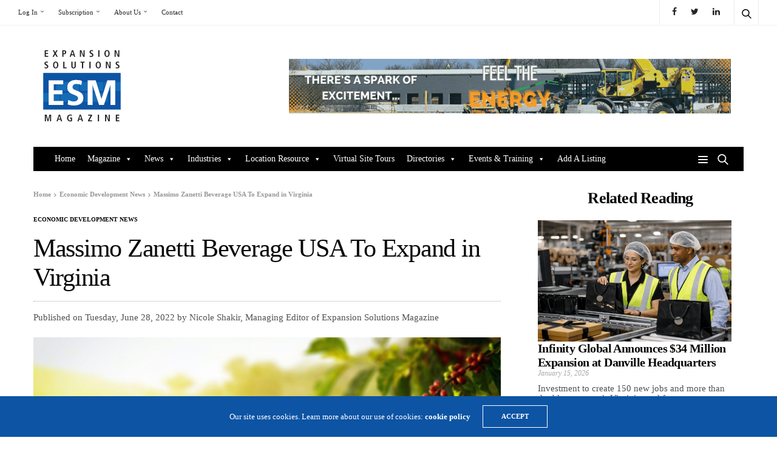

--- FILE ---
content_type: text/html; charset=UTF-8
request_url: https://www.expansionsolutionsmagazine.com/massimo-zanetti-beverage-usa-to-expand-in-virginia/
body_size: 38097
content:
<!doctype html>
<html dir="ltr" lang="en-US" prefix="og: https://ogp.me/ns#">
<head>





	<meta charset="UTF-8">
	<meta name="viewport" content="width=device-width, initial-scale=1, maximum-scale=1, user-scalable=1">
	<link rel="profile" href="http://gmpg.org/xfn/11">
	
	
	<script data-ad-client="ca-pub-3072068798915144" async src="https://pagead2.googlesyndication.com/pagead/js/adsbygoogle.js"></script>
	
	<script src="https://www.expansionsolutionsmagazine.com/wp-includes/js/hoverintent-js.min.js?ver=2.2.1"></script>
	<script src="https://www.expansionsolutionsmagazine.com/wp-includes/js/admin-bar.min.js?ver=5.4.2"></script>
	
	
		
	<meta name="description" content="Massimo Zanetti Beverage USA (MZB-USA), one of the largest vertically integrated coffee companies in North America and the North American operating unit of the Italy-based global coffee roaster and marketer Massimo Zanetti Beverage Group, will invest $29.1 million to consolidate and expand operations at its roasting facility in the City of Suffolk. Virginia successfully competed" />
	<meta name="robots" content="max-image-preview:large" />
	<meta name="author" content="Nicole Shakir, Managing Editor of Expansion Solutions Magazine"/>
	<link rel="canonical" href="https://www.expansionsolutionsmagazine.com/massimo-zanetti-beverage-usa-to-expand-in-virginia/" />
	
		<meta property="og:locale" content="en_US" />
		<meta property="og:site_name" content="Expansion Solutions - Expansion Solutions Magazine" />
		<meta property="og:type" content="article" />
		<meta property="og:title" content="Massimo Zanetti Beverage USA To Expand in Virginia - Expansion Solutions" />
		<meta property="og:description" content="Massimo Zanetti Beverage USA (MZB-USA), one of the largest vertically integrated coffee companies in North America and the North American operating unit of the Italy-based global coffee roaster and marketer Massimo Zanetti Beverage Group, will invest $29.1 million to consolidate and expand operations at its roasting facility in the City of Suffolk. Virginia successfully competed" />
		<meta property="og:url" content="https://www.expansionsolutionsmagazine.com/massimo-zanetti-beverage-usa-to-expand-in-virginia/" />
		<meta property="article:published_time" content="2022-06-28T16:07:23+00:00" />
		<meta property="article:modified_time" content="2022-06-28T16:08:07+00:00" />
		<meta name="twitter:card" content="summary_large_image" />
		<meta name="twitter:title" content="Massimo Zanetti Beverage USA To Expand in Virginia - Expansion Solutions" />
		<meta name="twitter:description" content="Massimo Zanetti Beverage USA (MZB-USA), one of the largest vertically integrated coffee companies in North America and the North American operating unit of the Italy-based global coffee roaster and marketer Massimo Zanetti Beverage Group, will invest $29.1 million to consolidate and expand operations at its roasting facility in the City of Suffolk. Virginia successfully competed" />
		<script type="application/ld+json" class="aioseo-schema">
			{"@context":"https:\/\/schema.org","@graph":[{"@type":"BlogPosting","@id":"https:\/\/www.expansionsolutionsmagazine.com\/massimo-zanetti-beverage-usa-to-expand-in-virginia\/#blogposting","name":"Massimo Zanetti Beverage USA To Expand in Virginia - Expansion Solutions","headline":"Massimo Zanetti Beverage USA To Expand in Virginia","author":{"@id":"https:\/\/www.expansionsolutionsmagazine.com\/author\/nicoleexpansionsolutionsmagazine-com\/#author"},"publisher":{"@id":"https:\/\/www.expansionsolutionsmagazine.com\/#organization"},"image":{"@type":"ImageObject","url":"https:\/\/www.expansionsolutionsmagazine.com\/wp-content\/uploads\/2022\/06\/Massimo-Zanetti-Beverage-USA-To-Expand-In-Virginia.jpg","width":1200,"height":801},"datePublished":"2022-06-28T11:07:23-05:00","dateModified":"2022-06-28T11:08:07-05:00","inLanguage":"en-US","mainEntityOfPage":{"@id":"https:\/\/www.expansionsolutionsmagazine.com\/massimo-zanetti-beverage-usa-to-expand-in-virginia\/#webpage"},"isPartOf":{"@id":"https:\/\/www.expansionsolutionsmagazine.com\/massimo-zanetti-beverage-usa-to-expand-in-virginia\/#webpage"},"articleSection":"Economic Development News, Food Processing &amp; Production, Virginia"},{"@type":"BreadcrumbList","@id":"https:\/\/www.expansionsolutionsmagazine.com\/massimo-zanetti-beverage-usa-to-expand-in-virginia\/#breadcrumblist","itemListElement":[{"@type":"ListItem","@id":"https:\/\/www.expansionsolutionsmagazine.com#listItem","position":1,"name":"Home","item":"https:\/\/www.expansionsolutionsmagazine.com","nextItem":{"@type":"ListItem","@id":"https:\/\/www.expansionsolutionsmagazine.com\/category\/industry-articles\/#listItem","name":"Industry Articles"}},{"@type":"ListItem","@id":"https:\/\/www.expansionsolutionsmagazine.com\/category\/industry-articles\/#listItem","position":2,"name":"Industry Articles","item":"https:\/\/www.expansionsolutionsmagazine.com\/category\/industry-articles\/","nextItem":{"@type":"ListItem","@id":"https:\/\/www.expansionsolutionsmagazine.com\/category\/industry-articles\/food-processing-production\/#listItem","name":"Food Processing &amp; Production"},"previousItem":{"@type":"ListItem","@id":"https:\/\/www.expansionsolutionsmagazine.com#listItem","name":"Home"}},{"@type":"ListItem","@id":"https:\/\/www.expansionsolutionsmagazine.com\/category\/industry-articles\/food-processing-production\/#listItem","position":3,"name":"Food Processing &amp; Production","item":"https:\/\/www.expansionsolutionsmagazine.com\/category\/industry-articles\/food-processing-production\/","nextItem":{"@type":"ListItem","@id":"https:\/\/www.expansionsolutionsmagazine.com\/massimo-zanetti-beverage-usa-to-expand-in-virginia\/#listItem","name":"Massimo Zanetti Beverage USA To Expand in Virginia"},"previousItem":{"@type":"ListItem","@id":"https:\/\/www.expansionsolutionsmagazine.com\/category\/industry-articles\/#listItem","name":"Industry Articles"}},{"@type":"ListItem","@id":"https:\/\/www.expansionsolutionsmagazine.com\/massimo-zanetti-beverage-usa-to-expand-in-virginia\/#listItem","position":4,"name":"Massimo Zanetti Beverage USA To Expand in Virginia","previousItem":{"@type":"ListItem","@id":"https:\/\/www.expansionsolutionsmagazine.com\/category\/industry-articles\/food-processing-production\/#listItem","name":"Food Processing &amp; Production"}}]},{"@type":"Organization","@id":"https:\/\/www.expansionsolutionsmagazine.com\/#organization","name":"Expansion Solutions","description":"Expansion Solutions Magazine","url":"https:\/\/www.expansionsolutionsmagazine.com\/"},{"@type":"Person","@id":"https:\/\/www.expansionsolutionsmagazine.com\/author\/nicoleexpansionsolutionsmagazine-com\/#author","url":"https:\/\/www.expansionsolutionsmagazine.com\/author\/nicoleexpansionsolutionsmagazine-com\/","name":"Nicole Shakir, Managing Editor of Expansion Solutions Magazine","image":{"@type":"ImageObject","@id":"https:\/\/www.expansionsolutionsmagazine.com\/massimo-zanetti-beverage-usa-to-expand-in-virginia\/#authorImage","url":"https:\/\/secure.gravatar.com\/avatar\/985f81e483515c0771b1b5b4b5bab33b?s=96&d=mm&r=g","width":96,"height":96,"caption":"Nicole Shakir, Managing Editor of Expansion Solutions Magazine"}},{"@type":"WebPage","@id":"https:\/\/www.expansionsolutionsmagazine.com\/massimo-zanetti-beverage-usa-to-expand-in-virginia\/#webpage","url":"https:\/\/www.expansionsolutionsmagazine.com\/massimo-zanetti-beverage-usa-to-expand-in-virginia\/","name":"Massimo Zanetti Beverage USA To Expand in Virginia - Expansion Solutions","description":"Massimo Zanetti Beverage USA (MZB-USA), one of the largest vertically integrated coffee companies in North America and the North American operating unit of the Italy-based global coffee roaster and marketer Massimo Zanetti Beverage Group, will invest $29.1 million to consolidate and expand operations at its roasting facility in the City of Suffolk. Virginia successfully competed","inLanguage":"en-US","isPartOf":{"@id":"https:\/\/www.expansionsolutionsmagazine.com\/#website"},"breadcrumb":{"@id":"https:\/\/www.expansionsolutionsmagazine.com\/massimo-zanetti-beverage-usa-to-expand-in-virginia\/#breadcrumblist"},"author":{"@id":"https:\/\/www.expansionsolutionsmagazine.com\/author\/nicoleexpansionsolutionsmagazine-com\/#author"},"creator":{"@id":"https:\/\/www.expansionsolutionsmagazine.com\/author\/nicoleexpansionsolutionsmagazine-com\/#author"},"image":{"@type":"ImageObject","url":"https:\/\/www.expansionsolutionsmagazine.com\/wp-content\/uploads\/2022\/06\/Massimo-Zanetti-Beverage-USA-To-Expand-In-Virginia.jpg","@id":"https:\/\/www.expansionsolutionsmagazine.com\/massimo-zanetti-beverage-usa-to-expand-in-virginia\/#mainImage","width":1200,"height":801},"primaryImageOfPage":{"@id":"https:\/\/www.expansionsolutionsmagazine.com\/massimo-zanetti-beverage-usa-to-expand-in-virginia\/#mainImage"},"datePublished":"2022-06-28T11:07:23-05:00","dateModified":"2022-06-28T11:08:07-05:00"},{"@type":"WebSite","@id":"https:\/\/www.expansionsolutionsmagazine.com\/#website","url":"https:\/\/www.expansionsolutionsmagazine.com\/","name":"Expansion Solutions","description":"Expansion Solutions Magazine","inLanguage":"en-US","publisher":{"@id":"https:\/\/www.expansionsolutionsmagazine.com\/#organization"}}]}
		</script>
		


	
	<title>Massimo Zanetti Beverage USA To Expand in Virginia - Expansion Solutions</title>
	<meta name="description" content="Massimo Zanetti Beverage USA (MZB-USA), one of the largest vertically integrated coffee companies in North America and the North American..." />
	<link rel="canonical" href="https://www.expansionsolutionsmagazine.com/massimo-zanetti-beverage-usa-to-expand-in-virginia/" />
	<meta property="og:locale" content="en_US" />
	<meta property="og:type" content="article" />
	<meta property="og:title" content="Massimo Zanetti Beverage USA To Expand in Virginia -" />
	<meta property="og:description" content="Massimo Zanetti Beverage USA (MZB-USA), one of the largest vertically integrated coffee companies in North America and the North American..." />
	<meta property="og:url" content="https://www.expansionsolutionsmagazine.com/massimo-zanetti-beverage-usa-to-expand-in-virginia/" />
	<meta property="og:site_name" content="Expansion Solutions" />
	<meta property="article:published_time" content="2022-06-28T16:07:23+00:00" />
	<meta property="article:modified_time" content="2022-06-28T16:08:07+00:00" />
	<meta property="og:image" content="https://www.expansionsolutionsmagazine.com/wp-content/uploads/2022/06/Massimo-Zanetti-Beverage-USA-To-Expand-In-Virginia.jpg" />
	<meta property="og:image:width" content="1254" />
	<meta property="og:image:height" content="837" />
	<meta property="og:image:type" content="image/jpeg" />
	<meta name="author" content="Nicole Shakir, Managing Editor of Expansion Solutions Magazine" />
	<meta name="twitter:card" content="summary_large_image" />
	<meta name="twitter:label1" content="Written by" />
	<meta name="twitter:data1" content="Nicole Shakir, Managing Editor of Expansion Solutions Magazine" />
	<meta name="twitter:label2" content="Est. reading time" />
	<meta name="twitter:data2" content="5 minutes" />
	<script type="application/ld+json" class="yoast-schema-graph">{"@context":"https://schema.org","@graph":[{"@type":"WebSite","@id":"https://www.expansionsolutionsmagazine.com/#website","url":"https://www.expansionsolutionsmagazine.com/","name":"Expansion Solutions","description":"Expansion Solutions Magazine","potentialAction":[{"@type":"SearchAction","target":{"@type":"EntryPoint","urlTemplate":"https://www.expansionsolutionsmagazine.com/?s={search_term_string}"},"query-input":"required name=search_term_string"}],"inLanguage":"en-US"},{"@type":"ImageObject","inLanguage":"en-US","@id":"https://www.expansionsolutionsmagazine.com/massimo-zanetti-beverage-usa-to-expand-in-virginia/#primaryimage","url":"https://www.expansionsolutionsmagazine.com/wp-content/uploads/2022/06/Massimo-Zanetti-Beverage-USA-To-Expand-In-Virginia.jpg","contentUrl":"https://www.expansionsolutionsmagazine.com/wp-content/uploads/2022/06/Massimo-Zanetti-Beverage-USA-To-Expand-In-Virginia.jpg","width":1200,"height":801},{"@type":"WebPage","@id":"https://www.expansionsolutionsmagazine.com/massimo-zanetti-beverage-usa-to-expand-in-virginia/","url":"https://www.expansionsolutionsmagazine.com/massimo-zanetti-beverage-usa-to-expand-in-virginia/","name":"Massimo Zanetti Beverage USA To Expand in Virginia -","isPartOf":{"@id":"https://www.expansionsolutionsmagazine.com/#website"},"primaryImageOfPage":{"@id":"https://www.expansionsolutionsmagazine.com/massimo-zanetti-beverage-usa-to-expand-in-virginia/#primaryimage"},"image":{"@id":"https://www.expansionsolutionsmagazine.com/massimo-zanetti-beverage-usa-to-expand-in-virginia/#primaryimage"},"thumbnailUrl":"https://www.expansionsolutionsmagazine.com/wp-content/uploads/2022/06/Massimo-Zanetti-Beverage-USA-To-Expand-In-Virginia.jpg","datePublished":"2022-06-28T16:07:23+00:00","dateModified":"2022-06-28T16:08:07+00:00","author":{"@id":"https://www.expansionsolutionsmagazine.com/#/schema/person/b22bbf673f83c42419089f1b2306e1ed"},"description":"Massimo Zanetti Beverage USA (MZB-USA), one of the largest vertically integrated coffee companies in North America and the North American...","breadcrumb":{"@id":"https://www.expansionsolutionsmagazine.com/massimo-zanetti-beverage-usa-to-expand-in-virginia/#breadcrumb"},"inLanguage":"en-US","potentialAction":[{"@type":"ReadAction","target":["https://www.expansionsolutionsmagazine.com/massimo-zanetti-beverage-usa-to-expand-in-virginia/"]}]},{"@type":"BreadcrumbList","@id":"https://www.expansionsolutionsmagazine.com/massimo-zanetti-beverage-usa-to-expand-in-virginia/#breadcrumb","itemListElement":[{"@type":"ListItem","position":1,"name":"Home","item":"https://www.expansionsolutionsmagazine.com/"},{"@type":"ListItem","position":2,"name":"Massimo Zanetti Beverage USA To Expand in Virginia"}]},{"@type":"Person","@id":"https://www.expansionsolutionsmagazine.com/#/schema/person/b22bbf673f83c42419089f1b2306e1ed","name":"Nicole Shakir, Managing Editor of Expansion Solutions Magazine","image":{"@type":"ImageObject","inLanguage":"en-US","@id":"https://www.expansionsolutionsmagazine.com/#/schema/person/image/","url":"https://secure.gravatar.com/avatar/985f81e483515c0771b1b5b4b5bab33b?s=96&d=mm&r=g","contentUrl":"https://secure.gravatar.com/avatar/985f81e483515c0771b1b5b4b5bab33b?s=96&d=mm&r=g","caption":"Nicole Shakir, Managing Editor of Expansion Solutions Magazine"},"description":"Nicole is the Managing Editor for Expansion Solutions Magazine. She has over 13 years experience in economic development and plays an active role making a firsthand impact on advancing and identifying business development and site selection projects. She also develops and correlates pressing social media and digital platforms through thoughtful integration.","url":"https://www.expansionsolutionsmagazine.com/author/nicoleexpansionsolutionsmagazine-com/"}]}</script>
	


<link rel='dns-prefetch' href='//cdn.plyr.io' />
<link href='https://fonts.gstatic.com' crossorigin rel='preconnect' />
<link rel="alternate" type="text/calendar" title="Expansion Solutions &raquo; iCal Feed" href="https://www.expansionsolutionsmagazine.com/events/?ical=1" />
			<meta property="og:title" content="Massimo Zanetti Beverage USA To Expand in Virginia" />
			<meta property="og:type" content="article" />
			<meta property="og:description" content="Massimo Zanetti Beverage USA (MZB-USA), one of the largest vertically integrated coffee companies in North America and the North American operating unit of the Italy-based global coffee roaster and marketer Massimo Zanetti Beverage Group, will invest $29.1 million to consolidate and expand operations at its roasting facility in the City of Suffolk. Virginia successfully competed&hellip;" />
			<meta property="og:image" content="https://www.expansionsolutionsmagazine.com/wp-content/uploads/2022/06/Massimo-Zanetti-Beverage-USA-To-Expand-In-Virginia.jpg" />
			<meta property="og:url" content="https://www.expansionsolutionsmagazine.com/massimo-zanetti-beverage-usa-to-expand-in-virginia/" />
					
							<script src="//www.googletagmanager.com/gtag/js?id=G-R7DFZNM33G"  data-cfasync="false" data-wpfc-render="false" type="text/javascript" async></script>
			<script data-cfasync="false" data-wpfc-render="false" type="text/javascript">
				var mi_version = '8.23.1';
				var mi_track_user = true;
				var mi_no_track_reason = '';
				
								var disableStrs = [
										'ga-disable-G-R7DFZNM33G',
									];

				/* Function to detect opted out users */
				function __gtagTrackerIsOptedOut() {
					for (var index = 0; index < disableStrs.length; index++) {
						if (document.cookie.indexOf(disableStrs[index] + '=true') > -1) {
							return true;
						}
					}

					return false;
				}

				/* Disable tracking if the opt-out cookie exists. */
				if (__gtagTrackerIsOptedOut()) {
					for (var index = 0; index < disableStrs.length; index++) {
						window[disableStrs[index]] = true;
					}
				}

				/* Opt-out function */
				function __gtagTrackerOptout() {
					for (var index = 0; index < disableStrs.length; index++) {
						document.cookie = disableStrs[index] + '=true; expires=Thu, 31 Dec 2099 23:59:59 UTC; path=/';
						window[disableStrs[index]] = true;
					}
				}

				if ('undefined' === typeof gaOptout) {
					function gaOptout() {
						__gtagTrackerOptout();
					}
				}
								window.dataLayer = window.dataLayer || [];

				window.MonsterInsightsDualTracker = {
					helpers: {},
					trackers: {},
				};
				if (mi_track_user) {
					function __gtagDataLayer() {
						dataLayer.push(arguments);
					}

					function __gtagTracker(type, name, parameters) {
						if (!parameters) {
							parameters = {};
						}

						if (parameters.send_to) {
							__gtagDataLayer.apply(null, arguments);
							return;
						}

						if (type === 'event') {
														parameters.send_to = monsterinsights_frontend.v4_id;
							var hookName = name;
							if (typeof parameters['event_category'] !== 'undefined') {
								hookName = parameters['event_category'] + ':' + name;
							}

							if (typeof MonsterInsightsDualTracker.trackers[hookName] !== 'undefined') {
								MonsterInsightsDualTracker.trackers[hookName](parameters);
							} else {
								__gtagDataLayer('event', name, parameters);
							}
							
						} else {
							__gtagDataLayer.apply(null, arguments);
						}
					}

					__gtagTracker('js', new Date());
					__gtagTracker('set', {
						'developer_id.dZGIzZG': true,
											});
										__gtagTracker('config', 'G-R7DFZNM33G', {"forceSSL":"true","link_attribution":"true"} );
															window.gtag = __gtagTracker;										(function () {
						/* https://developers.google.com/analytics/devguides/collection/analyticsjs/ */
						/* ga and __gaTracker compatibility shim. */
						var noopfn = function () {
							return null;
						};
						var newtracker = function () {
							return new Tracker();
						};
						var Tracker = function () {
							return null;
						};
						var p = Tracker.prototype;
						p.get = noopfn;
						p.set = noopfn;
						p.send = function () {
							var args = Array.prototype.slice.call(arguments);
							args.unshift('send');
							__gaTracker.apply(null, args);
						};
						var __gaTracker = function () {
							var len = arguments.length;
							if (len === 0) {
								return;
							}
							var f = arguments[len - 1];
							if (typeof f !== 'object' || f === null || typeof f.hitCallback !== 'function') {
								if ('send' === arguments[0]) {
									var hitConverted, hitObject = false, action;
									if ('event' === arguments[1]) {
										if ('undefined' !== typeof arguments[3]) {
											hitObject = {
												'eventAction': arguments[3],
												'eventCategory': arguments[2],
												'eventLabel': arguments[4],
												'value': arguments[5] ? arguments[5] : 1,
											}
										}
									}
									if ('pageview' === arguments[1]) {
										if ('undefined' !== typeof arguments[2]) {
											hitObject = {
												'eventAction': 'page_view',
												'page_path': arguments[2],
											}
										}
									}
									if (typeof arguments[2] === 'object') {
										hitObject = arguments[2];
									}
									if (typeof arguments[5] === 'object') {
										Object.assign(hitObject, arguments[5]);
									}
									if ('undefined' !== typeof arguments[1].hitType) {
										hitObject = arguments[1];
										if ('pageview' === hitObject.hitType) {
											hitObject.eventAction = 'page_view';
										}
									}
									if (hitObject) {
										action = 'timing' === arguments[1].hitType ? 'timing_complete' : hitObject.eventAction;
										hitConverted = mapArgs(hitObject);
										__gtagTracker('event', action, hitConverted);
									}
								}
								return;
							}

							function mapArgs(args) {
								var arg, hit = {};
								var gaMap = {
									'eventCategory': 'event_category',
									'eventAction': 'event_action',
									'eventLabel': 'event_label',
									'eventValue': 'event_value',
									'nonInteraction': 'non_interaction',
									'timingCategory': 'event_category',
									'timingVar': 'name',
									'timingValue': 'value',
									'timingLabel': 'event_label',
									'page': 'page_path',
									'location': 'page_location',
									'title': 'page_title',
									'referrer' : 'page_referrer',
								};
								for (arg in args) {
																		if (!(!args.hasOwnProperty(arg) || !gaMap.hasOwnProperty(arg))) {
										hit[gaMap[arg]] = args[arg];
									} else {
										hit[arg] = args[arg];
									}
								}
								return hit;
							}

							try {
								f.hitCallback();
							} catch (ex) {
							}
						};
						__gaTracker.create = newtracker;
						__gaTracker.getByName = newtracker;
						__gaTracker.getAll = function () {
							return [];
						};
						__gaTracker.remove = noopfn;
						__gaTracker.loaded = true;
						window['__gaTracker'] = __gaTracker;
					})();
									} else {
										console.log("");
					(function () {
						function __gtagTracker() {
							return null;
						}

						window['__gtagTracker'] = __gtagTracker;
						window['gtag'] = __gtagTracker;
					})();
									}
			</script>
				
		<link rel='stylesheet' id='litespeed-cache-dummy-css'  href='https://www.expansionsolutionsmagazine.com/wp-content/plugins/litespeed-cache/assets/css/litespeed-dummy.css?ver=5.8' media='all' />
<link rel='stylesheet' id='infodash_frontend-css'  href='https://www.expansionsolutionsmagazine.com/wp-content/plugins/infomedia-dashboard/assets/css/frontend.css?ver=2.0.7' media='' />
<link rel='stylesheet' id='buy_sell_ads_pro_main_stylesheet-css'  href='https://www.expansionsolutionsmagazine.com/wp-content/plugins/ap-plugin-scripteo/frontend/css/asset/style.css?v=4.43.1&#038;ver=5.8' media='all' />
<link rel='stylesheet' id='buy_sell_ads_pro_user_panel-css'  href='https://www.expansionsolutionsmagazine.com/wp-content/plugins/ap-plugin-scripteo/frontend/css/asset/user-panel.css?ver=5.8' media='all' />
<link rel='stylesheet' id='buy_sell_ads_pro_template_stylesheet-css'  href='https://www.expansionsolutionsmagazine.com/wp-content/plugins/ap-plugin-scripteo/frontend/css/all.css?ver=5.8' media='all' />
<link rel='stylesheet' id='buy_sell_ads_pro_animate_stylesheet-css'  href='https://www.expansionsolutionsmagazine.com/wp-content/plugins/ap-plugin-scripteo/frontend/css/asset/animate.css?ver=5.8' media='all' />
<link rel='stylesheet' id='buy_sell_ads_pro_chart_stylesheet-css'  href='https://www.expansionsolutionsmagazine.com/wp-content/plugins/ap-plugin-scripteo/frontend/css/asset/chart.css?ver=5.8' media='all' />
<link rel='stylesheet' id='buy_sell_ads_pro_carousel_stylesheet-css'  href='https://www.expansionsolutionsmagazine.com/wp-content/plugins/ap-plugin-scripteo/frontend/css/asset/bsa.carousel.css?ver=5.8' media='all' />
<link rel='stylesheet' id='buy_sell_ads_pro_materialize_stylesheet-css'  href='https://www.expansionsolutionsmagazine.com/wp-content/plugins/ap-plugin-scripteo/frontend/css/asset/material-design.css?ver=5.8' media='all' />
<link rel='stylesheet' id='esg-plugin-settings-css'  href='https://www.expansionsolutionsmagazine.com/wp-content/plugins/essential-grid/public/assets/css/settings.css?ver=3.0.14' media='all' />
<link rel='stylesheet' id='tp-fontello-css'  href='https://www.expansionsolutionsmagazine.com/wp-content/plugins/essential-grid/public/assets/font/fontello/css/fontello.css?ver=3.0.14' media='all' />
<link rel='stylesheet' id='megamenu-css'  href='https://www.expansionsolutionsmagazine.com/wp-content/uploads/maxmegamenu/style.css?ver=6f8657' media='all' />
<link rel='stylesheet' id='dashicons-css'  href='https://www.expansionsolutionsmagazine.com/wp-includes/css/dashicons.css?ver=5.8' media='all' />
<link rel='stylesheet' id='business-profile-css'  href='https://www.expansionsolutionsmagazine.com/wp-content/themes/goodlife-wp-child/custom-webnet/business-profile.css?ver=5.8' media='all' />
<link rel='stylesheet' id='thb-fa-css'  href='https://www.expansionsolutionsmagazine.com/wp-content/themes/goodlife-wp/assets/css/font-awesome.min.css?ver=4.7.0' media='all' />
<link rel='stylesheet' id='thb-app-css'  href='https://www.expansionsolutionsmagazine.com/wp-content/themes/goodlife-wp/assets/css/app.css?ver=4.6.0' media='all' />
<style id='thb-app-inline-css' type='text/css'>
body {font-family:Karla;}h1, h2, h3, h4, h5, h6 {font-family:Poppins;}.subheader {background-color: !important;}.subheader.dark ul > li .sub-menu,.subheader.light ul > li .sub-menu {background:;}.subheader ul {}@media only screen and (min-width:48.063em) {.header {}}.header {background-color: !important;}@media only screen and (min-width:64.063em) {.header .logo .logoimg {max-height:200px;}}@media only screen and (max-width:64.063em) {.header .logo .logoimg {max-height:150px;}}@media only screen and (min-width:64.063em) {.subheader.fixed .logo .logolink .logoimg {max-height:50px;}}.menu-holder.style1.dark {background-color:#000000 !important;}#mobile-menu {background-color: !important;}input[type="submit"],submit,.button,.btn {}.post .post-bottom-meta {}.post .post-category {}.widget > strong {}h1,.h1 {font-style:normal;font-weight:normal;text-transform:none !important;}h2 {}h3 {}h4 {}h5 {}h6 {}.post .post-title h1 {font-size:42px;}.menu-holder ul.sf-menu > li > a {}.menu-holder ul.sf-menu > li > a {}.menu-holder ul li .sub-menu li a,.menu-holder ul li.menu-item-mega-parent .thb_mega_menu_holder .thb_mega_menu li > a {}.menu-holder ul li .sub-menu li a,.menu-holder ul li.menu-item-mega-parent .thb_mega_menu_holder .thb_mega_menu li > a {}.mobile-menu li a {}.mobile-menu li a {}.mobile-menu .sub-menu li a {}.mobile-menu .sub-menu li a {}.widget:not(.widget_singlead) {background-color: !important;}[role="main"] .widget.widget_categoryslider .slick-nav {background-color: !important;}#footer {background-color:#000000 !important;}#footer .widget.widget_categoryslider .slick-nav {background-color:#000000 !important;}.thb-login-form.dark,.thb-login-form {background-color: !important;}#subfooter {background-color:#000000 !important;}@media only screen and (min-width:48.063em) {#subfooter .logolink .logoimg {max-height:200px;}}
</style>
<link rel='stylesheet' id='style-css'  href='https://www.expansionsolutionsmagazine.com/wp-content/themes/goodlife-wp-child/style.css?ver=4.6.0' media='all' />
<link rel='stylesheet' id='infodash_admin-css'  href='https://www.expansionsolutionsmagazine.com/wp-content/plugins/infomedia-dashboard/assets/css/admin.css?ver=2.0.7' media='' />
<script src='https://www.expansionsolutionsmagazine.com/wp-content/plugins/google-analytics-for-wordpress/assets/js/frontend-gtag.js?ver=1768882970' id='monsterinsights-frontend-script-js'></script>
<script   data-cfasync="false" data-wpfc-render="false" type="text/javascript" id='monsterinsights-frontend-script-js-extra'>/* <![CDATA[ */
var monsterinsights_frontend = {"js_events_tracking":"true","download_extensions":"doc,pdf,ppt,zip,xls,docx,pptx,xlsx","inbound_paths":"[{\"path\":\"\\\/go\\\/\",\"label\":\"affiliate\"},{\"path\":\"\\\/recommend\\\/\",\"label\":\"affiliate\"}]","home_url":"https:\/\/www.expansionsolutionsmagazine.com","hash_tracking":"false","v4_id":"G-R7DFZNM33G"};/* ]]> */
</script>
<script src='https://www.expansionsolutionsmagazine.com/wp-content/plugins/infomedia-dashboard/assets/js/frontend.js?ver=2.0.7' id='infodash_frontend-js'></script>
<script src='https://www.expansionsolutionsmagazine.com/wp-includes/js/jquery/jquery.js?ver=3.6.0' id='jquery-core-js'></script>
<script src='https://www.expansionsolutionsmagazine.com/wp-includes/js/jquery/jquery-migrate.js?ver=3.3.2' id='jquery-migrate-js'></script>
<script type='text/javascript' id='thickbox-js-extra'>
/* <![CDATA[ */
var thickboxL10n = {"next":"Next >","prev":"< Prev","image":"Image","of":"of","close":"Close","noiframes":"This feature requires inline frames. You have iframes disabled or your browser does not support them.","loadingAnimation":"https:\/\/www.expansionsolutionsmagazine.com\/wp-includes\/js\/thickbox\/loadingAnimation.gif"};
/* ]]> */
</script>
<script src='https://www.expansionsolutionsmagazine.com/wp-includes/js/thickbox/thickbox.js?ver=3.1-20121105' id='thickbox-js'></script>
<script src='https://www.expansionsolutionsmagazine.com/wp-content/plugins/the-events-calendar/common/src/resources/js/underscore-before.js'></script>
<script src='https://www.expansionsolutionsmagazine.com/wp-includes/js/underscore.min.js?ver=1.8.3' id='underscore-js'></script>
<script src='https://www.expansionsolutionsmagazine.com/wp-content/plugins/the-events-calendar/common/src/resources/js/underscore-after.js'></script>
<script src='https://www.expansionsolutionsmagazine.com/wp-includes/js/shortcode.js?ver=5.8' id='shortcode-js'></script>
<script src='https://www.expansionsolutionsmagazine.com/wp-admin/js/media-upload.js?ver=5.8' id='media-upload-js'></script>
<script src='https://www.expansionsolutionsmagazine.com/wp-content/plugins/ap-plugin-scripteo/frontend/js/script.js?ver=5.8' id='buy_sell_ads_pro_js_script-js'></script>
<script src='https://www.expansionsolutionsmagazine.com/wp-content/plugins/ap-plugin-scripteo/frontend/js/jquery.viewportchecker.js?ver=5.8' id='buy_sell_ads_pro_viewport_checker_js_script-js'></script>
<script src='https://www.expansionsolutionsmagazine.com/wp-content/plugins/ap-plugin-scripteo/frontend/js/chart.js?ver=5.8' id='buy_sell_ads_pro_chart_js_script-js'></script>
<script src='https://www.expansionsolutionsmagazine.com/wp-content/plugins/ap-plugin-scripteo/frontend/js/jquery.simplyscroll.js?ver=5.8' id='buy_sell_ads_pro_simply_scroll_js_script-js'></script>
<script src='https://www.expansionsolutionsmagazine.com/wp-content/plugins/infomedia-dashboard/assets/js/admin.js?ver=2.0.7' id='infodash_admin-js'></script>
<link rel="alternate" type="application/json+oembed" href="https://www.expansionsolutionsmagazine.com/wp-json/oembed/1.0/embed?url=https%3A%2F%2Fwww.expansionsolutionsmagazine.com%2Fmassimo-zanetti-beverage-usa-to-expand-in-virginia%2F" />
<link rel="alternate" type="text/xml+oembed" href="https://www.expansionsolutionsmagazine.com/wp-json/oembed/1.0/embed?url=https%3A%2F%2Fwww.expansionsolutionsmagazine.com%2Fmassimo-zanetti-beverage-usa-to-expand-in-virginia%2F&#038;format=xml" />
<style>
	/* Custom BSA_PRO Styles */

	/* fonts */

	/* form */
	.bsaProOrderingForm {   }
	.bsaProInput input,
	.bsaProInput input[type='file'],
	.bsaProSelectSpace select,
	.bsaProInputsRight .bsaInputInner,
	.bsaProInputsRight .bsaInputInner label {   }
	.bsaProPrice  {  }
	.bsaProDiscount  {   }
	.bsaProOrderingForm .bsaProSubmit,
	.bsaProOrderingForm .bsaProSubmit:hover,
	.bsaProOrderingForm .bsaProSubmit:active {   }

	/* alerts */
	.bsaProAlert,
	.bsaProAlert > a,
	.bsaProAlert > a:hover,
	.bsaProAlert > a:focus {  }
	.bsaProAlertSuccess {  }
	.bsaProAlertFailed {  }

	/* stats */
	.bsaStatsWrapper .ct-chart .ct-series.ct-series-b .ct-bar,
	.bsaStatsWrapper .ct-chart .ct-series.ct-series-b .ct-line,
	.bsaStatsWrapper .ct-chart .ct-series.ct-series-b .ct-point,
	.bsaStatsWrapper .ct-chart .ct-series.ct-series-b .ct-slice.ct-donut { stroke: #673AB7 !important; }

	.bsaStatsWrapper  .ct-chart .ct-series.ct-series-a .ct-bar,
	.bsaStatsWrapper .ct-chart .ct-series.ct-series-a .ct-line,
	.bsaStatsWrapper .ct-chart .ct-series.ct-series-a .ct-point,
	.bsaStatsWrapper .ct-chart .ct-series.ct-series-a .ct-slice.ct-donut { stroke: #FBCD39 !important; }

	/* Custom CSS */
	.bsaProContainer-10 { margin: 0 auto; max-width: 150px; min-height:120px; }
.bsaProContainer-11 { margin: 0 auto; max-width: 150px; min-height:120px; }
.bsaProContainer-12 { margin: 0 auto; max-width: 150px; min-height:120px; }
.bsaProContainer-13 { margin: 0 auto; max-width: 150px; min-height:120px; }
.bsaProContainer-14 { margin: 0 auto; max-width: 150px; min-height:120px; }
.bsaProContainer-15 { margin: 0 auto; max-width: 150px; min-height:120px; }
.bsaProContainer-16 { margin: 0 auto; max-width: 150px; min-height:120px; }
.bsaProContainer-17 { margin: 0 auto; max-width: 150px; min-height:120px; }
.bsaProContainer-280 { margin: 0 auto; max-width: 150px; min-height:120px; }
.bsaProContainer-281 { margin: 0 auto; max-width: 150px; min-height:120px; }
</style>
<script async src="https://www.googletagmanager.com/gtag/js?id=G-ZL2Q89SW4P"></script>
<script>
  window.dataLayer = window.dataLayer || [];
  function gtag(){dataLayer.push(arguments);}
  gtag('js', new Date());

  gtag('config', 'G-ZL2Q89SW4P');
</script>
<script type="text/javascript">
	jQuery(document).ready(function(){
		jQuery('img[usemap]').rwdImageMaps();
	});
</script>
<style type="text/css">
	img[usemap] { max-width: 100%; height: auto; }
</style>

	
	<style>
		body {
			line-height: 1.1;
		}

		.single_category_title.boxed-link {
			background:#146cb6!important;
			color:white;
			text-shadow:1px 1px black;
		}

		.hp-catlist {
			padding:1px 0px;
			color: grey;
			font-size:16px;
		}

		.hp-catlist a {
			color: grey;	
		}


		.thb-a {
			display:block;	
		}

		.thb-cookie-bar {
			background-color:#0D54A4;
		}

		.menu-holder.menu-dark ul li .sub-menu {
			background: #146cb6;
		}

		a:hover {
			color:black;	
		}

		.subheader.fixed .logo .page-title {
			color:blue;	
		}

		.post .post-content p a {
			border-bottom: none;
			-moz-box-shadow: none;
			-webkit-box-shadow: none;
			box-shadow: none;
		}

		.thb-header-style1 #navholder .menu-holder.dark {
			background: #146cb6;
		}

		.menu-holder.menu-dark ul li .sub-menu {
			background: #115e9f;
		}

		#footer.dark {
			background: #146cb6;
				color:black;
		}

		#footer.dark .widget {
			color: white;
		}

		span.gc-cs-link {
			color: lightgrey;
			cursor: pointer;
			text-decoration: none;
		}

		.category_title h4 {
			font-size: 27px;
			line-height: 1;
			margin: 0;
			  color: #146cb6;
		}

		.mr_column {
		  float: left;
		  width: 25%;
			padding-left:5px;
			padding-right:5px;
		}

		/* Clear floats after the columns */
		.mr_row:after {
		  content: "";
		  display: table;
		  clear: both;
		}


		.some-page-wrapper {
		  margin: 0px;
		  background-color: white;
		}

		.row-curprev {
		  display: flex;
			display: -webkit-flex;
		  flex-direction: row;
			-webkit-flex-direction: row;
		  flex-wrap: wrap;
			-webkit-flex-wrap: wrap;
		  width: 100%;
		}

		.column-curprev {
		  display: flex;
		  flex-direction: column;
		  flex-basis: 100%;
		  flex: 1;
		  padding:1px;
		  margin-left:0px;
			margin-right:0px;
		  text-align:center;
		  background-color: white;
		}

		.column-smleft {
		  display: inline-flex;
		  padding:5px;
		  margin-left:0px;
			margin-right:0px;
		  background-color: white;
			line-height:28px;
		}

		.column-smright {
		  display: inline-grid;
		  flex-direction: column;
		  flex-basis: 100%;
		  flex: 1;
		  padding:5px;
		  margin-left:0px;
			margin-right:0px;
		  text-align:center;
		  background-color: white;
		}

		.img-curprev {
		  align-self: center;
		  max-width:100%;
		}

		#news-signup{
					  position: fixed;
					  width: 100%;
					  visibility: hidden;
					  z-index: 10002;
					  top: 100px;
					  opacity: 0;
					  -webkit-transform: scale(0.5);
					  transform: scale(0.5);
					  -webkit-transition: -webkit-transform 0.2s, opacity 0.2s, visibility 0s 0.2s;
					  transition: transform 0.2s, opacity 0.2s, visibility 0s 0.2s;
				  }
				  #news-signup .wrapper {
					  /*background: #252b33;*/
					  background:darkslategray;
					  position: relative;
					  margin: 0 auto;
					  text-align: center;
					  -moz-border-radius: 3px;
					  box-shadow: 0px 1px 10px rgba(0,0,0,0.5);
					  width: 92%
				  }
				  #news-signup_bg {
					   visibility: hidden;
					   position: fixed;
					   top: 0;
					   left: 0;
					   width: 100%;
					   height: 100%;
					   background-color: #ffffff;
					   opacity: 0.4;
					   z-index: 10001;
				   }
				  #news-signup_close {
					  position: absolute;
					  left: 100%;
					  margin: 7px 0 0 -30px;
					  width: 20px;
					  height: 20px;
					  color: #fff;
					  opacity:0.3;
					  cursor: pointer;
				  }

				  #news-signup_close::before {
					  content: "×";
					  font: 400 26px/1em 'Roboto Slab', serif;
				  }

				  #news-signup_close:hover {
					  opacity:0.8;
				  }

				  #news-signup .newsletter-content {
					  padding: 100px 3px;
					  margin: 0 auto
				  }
				  #news-signup .newsletter-content h2 {
					   font: 300 24px/1em 'Roboto Slab', serif;
					  color: #fff;
					  text-align: center;
					  margin: 0 auto 15px
				  }
				  #news-signup .newsletter-content p {
					  margin: 0 auto 25px;
					  font: 300 16px/1em 'Roboto Slab', serif;
					  color: #7e8890
				  }
				  #news-signup .newsletter-content form {
					  margin: auto;
					  padding: 0;
					  width: 90%;
				  }

				  #news-signup .newsletter-content form p {
					  margin: 0 auto 10px
				  }

				  #news-signup .newsletter-content form p:not(.button) {
					  float: none;
					  width: 100%;
				  }

				  #news-signup .newsletter-content form p:not(.button) input {
					  width: 50%;
					  margin: 0;
					  padding: 12px 15px !important;
					  border-color: #d0d5d8;
				  }

				  #news-signup .newsletter-content form .button {
					  float: none;
					  width: 100%
				  }

				  #news-signup .newsletter-content form .button input {
					  width: 100%;
					  padding: 20px 25px 18px !important;
					  font-size: 12px
				  }

				  #news-signup .newsletter-content p.footnote {
					  filter: progid: DXImageTransform.Microsoft.Alpha(Opacity=50);
					  opacity: 0.8;
					  font: 100 11px 'Roboto Slab', serif;
					  color: #abb0b7;
					  margin-bottom: 0
				  }

		/* Clean version examples */

		/* 1.25 dpr */
		@media (-webkit-min-device-pixel-ratio: 1.25), (min-resolution: 120dpi) {
		  /* Retina-specific stuff here */
		}

		/* 1.3 dpr */
		@media (-webkit-min-device-pixel-ratio: 1.3), (min-resolution: 124.8dpi) {
		  /* Retina-specific stuff here */
		}

		/* 1.5 dpr */
		@media (-webkit-min-device-pixel-ratio: 1.5), (min-resolution: 144dpi) {
		  /* Retina-specific stuff here */
		}

		/*2.0 dpr */
		@media (-webkit-min-device-pixel-ratio: 2), (min-resolution: 192dpi) {
		  /* Retina-specific stuff here */
		}

		.subheader.fixed .menu-holder .sf-menu > li > a { font-size: 1.5vh }

		#wrapper.open-menu #content-container {-moz-transform: none;
			-webkit-transform: none;
			transform: none;}

		#wrapper.open-menu #content-container .click-capture {
			width: 100%;
			height: 0%;
			filter: progid:DXImageTransform.Microsoft.Alpha(enabled=false);
			opacity: 1;
			left: 0;
		}

		input.webnetform {
		  width: 100%;
			margin-top:5px;
		}

		.esm-footer {
			flex: 0 0 25%;	
		}

		[type="date"] {
		  background:#fff url(https://cdn1.iconfinder.com/data/icons/cc_mono_icon_set/blacks/16x16/calendar_2.png)  99% 50% no-repeat ;
		}
		[type="date"]::-webkit-inner-spin-button {
		  display: none;
		}
		[type="date"]::-webkit-calendar-picker-indicator {
		  opacity: 0;
		}









		/*Acco*/
		.ac-container {
			max-width: 1200px;
		}

		.ac-container label {
			height: 40px !important;
			line-height: 28px !important;
			font-size: 14px !important;
			font-family: 'Open Sans','Arial Narrow',Arial,sans-serif !important;
			padding: 5px 20px;
			position: relative;
			z-index: 20;
			display: block;
			height: 30px;
			cursor: pointer;
			color: #777;
			text-shadow: 1px 1px 1px rgba(255,255,255,0.8);
			line-height: 33px;
			font-size: 19px;
			background: #fff;
			background: -moz-linear-gradient(top,#fff 1%,#eaeaea 100%);
			background: -webkit-gradient(linear,left top,left bottom,color-stop(1%,#fff),color-stop(100%,#eaeaea));
			background: -webkit-linear-gradient(top,#fff 1%,#eaeaea 100%);
			background: -o-linear-gradient(top,#fff 1%,#eaeaea 100%);
			background: -ms-linear-gradient(top,#fff 1%,#eaeaea 100%);
			background: linear-gradient(top,#fff 1%,#eaeaea 100%);
			filter: progid:DXImageTransform.Microsoft.gradient( startColorstr='#fff',endColorstr='#eaeaea',GradientType=0 );
			box-shadow: 0 0 0 1px rgba(155,155,155,0.3),1px 0 0 rgba(255,255,255,0.9) inset,0 2px 2px rgba(0,0,0,0.1);
			font-size: 12px;
			height: 30px;
			line-height: 20px;
		}

		.ac-container {
			width: 100%;
			margin: 10px auto 30px auto;
			text-align: left;
		}

		.ac-container label:hover {
			background: #fff;
		}

		.ac-container input:checked + label,.ac-container input:checked + label:hover {
			background: #f1f2f3;
			color: #666;
			text-shadow: 0 1px 1px rgba(255,255,255,0.6);
			box-shadow: 0 0 0 1px rgba(155,155,155,0.3),0 2px 2px rgba(0,0,0,0.1);
			height: 30px;
			line-height: 21px;
			font-size: 13px;
		}

		.ac-container label:hover:after,.ac-container input:checked + label:hover:after {
			content: '';
			position: absolute;
			width: 24px;
			height: 24px;
			right: 13px;
			top: 7px;
			background: transparent url(../images/arrow_down.png) no-repeat center center;
		}

		.ac-container input:checked + label:hover:after {
			background-image: url(../images/arrow_up.png);
		}

		.ac-container input {
			display: none;
		}

		.ac-container article {
			background: rgba(255,255,255,0.5);
			margin-top: -1px;
			overflow: hidden;
			height: 0;
			position: relative;
			z-index: 10;
			-webkit-transition: height 0.3s ease-in-out,box-shadow 0.6s linear;
			-moz-transition: height 0.3s ease-in-out,box-shadow 0.6s linear;
			-o-transition: height 0.3s ease-in-out,box-shadow 0.6s linear;
			-ms-transition: height 0.3s ease-in-out,box-shadow 0.6s linear;
			transition: height 0.3s ease-in-out,box-shadow 0.6s linear;
		}

		.ac-container article p {
			font-style: normal;
			color: #777;
			line-height: 23px;
			font-size: 10px;
			padding: 20px;
			text-shadow: 1px 1px 1px rgba(255,255,255,0.8);
			font: normal normal 12px 'Open Sans';
		}

		.ac-container input:checked ~ article {
			-webkit-transition: height 0.5s ease-in-out,box-shadow 0.1s linear;
			-moz-transition: height 0.5s ease-in-out,box-shadow 0.1s linear;
			-o-transition: height 0.5s ease-in-out,box-shadow 0.1s linear;
			-ms-transition: height 0.5s ease-in-out,box-shadow 0.1s linear;
			transition: height 0.5s ease-in-out,box-shadow 0.1s linear;
			box-shadow: 0 0 0 1px rgba(155,155,155,0.3);
		}

		.ac-container input:checked ~ article.ac-small {
			height: auto;
		}

		.ac-container input:checked ~ article.ac-medium {
			height: auto;
		}

		.ac-container input:checked ~ article.ac-large {
			height: auto;
		}

		.phonenumbers-color, .targetdirectorylistings-color {
			 color:black;
		}

		#mega-menu-wrap-nav-menu {
			background: #000000!important;
		}

		#mega-menu-wrap-nav-menu #mega-menu-nav-menu > li.mega-menu-megamenu > ul.mega-sub-menu {
			width:1000px!important;
		}

		:target:before {
		content:"";
		display:block;
		height:50px; 
		margin:-50px 0 0; 
		}

		span.gc-cs-link {
			color: white;
			cursor: pointer;
			text-decoration: none;
		}

		.virtualsites {
			padding:25px;
		  font-size: 1.25em;
			border-radius:10px
		}

		.bottombutton-title {
			text-decoration:none!important;
			background: transparent!important;
		}

		.allmagazines {
			width:15.00%; 
			display:inline-flex;
			padding:10px;
			font-size:1em;
			font-weight: normal;
		}

		@media screen and (max-width: 600px) {
		  .allmagazines
			{
			width:45.00%; 
				display:inline-flex;
				padding:10px;
				font-size:.75em;
				font-weight: normal;
		  }
		}

		.digitalbutton {
			padding: 2px 10px;
		  line-height: 29px;
		  background: lightblue;
		  border-radius: 5px;
			width: fit-content;
			width: max-content;
		}
		}

		.wnSponsorsFooterWrapper {
		  display: flex;
		  flex-wrap: wrap;
		}

		.wn-sponsors-footer-column {
			flex: 20%;
			margin: .5em;
		  padding: 0px;
		  text-align: center;
		}

		@media screen and (max-width: 1199px) {
		  .wn-sponsors-footer-column {
			margin: 10px 0px 10px 0px;
			flex: 40%;
		  }
		}

		.targetdirectorylistings-desktop {
			display:block;
		}

		.targetdirectorylistings-mobile {
			display:none;
		}

		@media screen and (max-width: 600px) {
		  .targetdirectorylistings-desktop {
				display:none;
			}
			
			.targetdirectorylistings-mobile {
				display:block;
			}
		}

		.imagehover:hover {
			opacity: 0.6;
		}

		.videocontainer {
		  position: relative;
		  width: 100%;
		}

		.videocontainer img {
		  width: 100%;
		  height: auto;
		}

		/* Style the button and place it in the middle of the container/image */
		.videocontainer .btn {
		  position: absolute;
		  top: 50%;
		  left: 50%;
		  transform: translate(-50%, -50%);
		  -ms-transform: translate(-50%, -50%);
		  color: white;
		  font-size: 16px;
		  padding: 12px 24px;
		  border: none;
		  cursor: pointer;
		  border-radius: 5px;
		  background-image:url('https://img.icons8.com/fluent/96/000000/youtube-play.png');
		  height:96px;
		  width:96px;
		}

		.videocontainer .btn:hover {
		  background-color: transparent;
		}

		/* The sticky class is added to the header with JS when it reaches its scroll position */
		.sticky {
		  position: fixed;
		  top: 50px;
		  width: 100%
		}

		/* Add some top padding to the page content to prevent sudden quick movement (as the header gets a new position at the top of the page (position:fixed and top:0) */
		.sticky + .content {
		  padding-top: 252px;
		}

		.fadcolumn {
			float:left;
			width:25%;
			margin:10px 0px;
			min-height:120px;
		}

		.fadrow:after {
			content:"";
			display:table;
			clear:both;
		}

		@media screen and (max-width: 600px) {
			.fadcolumn {
				width:50%;
			}
		}

		.chart {
		  width: 100%; 
		  min-height: 350px;
		}
		
		/* NEEDED FOR 6-COLUMN HOMEPAGE FEATURED */
		.sixcolhp-cardcolumn {
		  float: left!important;
		  width: 33.3%!important;
		  padding: 0px 2px!important;
		  margin-bottom: 4px;
		}

		/* Remove extra left and right margins, due to padding */
		.sixcolhp-cardrow {margin: 0 -5px;}

		/* Clear floats after the columns */
		.sixcolhp-cardrow:after {
		  content: "";
		  display: table;
		  clear: both;
		}

		/* Responsive columns */
		@media screen and (max-width: 1000px) {
		  .sixcolhp-cardcolumn {
			width: 50%!important;;
			display: block;
			margin-bottom: 4px;
		  }
		}

		@media screen and (max-width: 600px) {
		  .sixcolhp-cardcolumn {
			width: 100%!important;
			display: block;
			margin-bottom: 4px;
		  }
		}


		/* Style the counter cards */
		.sixcolhp-card {
		  padding: 0px;
		  transition: 0.3s;
		  border-radius: 0px;
		  position: relative;
		}

		img {
		  border-radius: 0px 0px 0px 0px;
		}

		.sixcolhp-cardmarket {
		  position: absolute;
			left: 8px;
			bottom: 12px;
			color: white;
			background: #146cb6!important;
			padding: 5px 10px; 
			font-size:.75em;
		}

		.sixcolhp-cardtitle {
		  position: absolute;
			left: 0px;
			top: 5px;
			color: white;
			//background: #146cb6!important;
			padding: 5px 10px;
		  font-size:1.25em;
		  text-shadow:2px 2px 2px black;  
		}

		@media screen and (max-width: 1000px) {
		  .sixcolhp-cardtitle {
			left: 0px;
			top: 5px;
			font-size:1.25em;
		  }
		}

		@media screen and (max-width: 600px) {
		  .sixcolhp-cardtitle {
			 left: 0px;
			top: 5px;
			font-size:1.25em;
		  }
		}

		.sixcolhp-cardimage {
		  width:100%;
		  object-fit:cover;
			min-height:160px;
		  max-height:160px;
		}
	</style>
			<script src="https://www.google.com/recaptcha/api.js?render=6LdmZgAaAAAAAGKpDRqEc-a66hU6ZppqMkpjuxTe"></script>
	
		<script>
			grecaptcha.ready(function() {
			// do request for recaptcha token
			// response is promise with passed token
				grecaptcha.execute('6LdmZgAaAAAAAGKpDRqEc-a66hU6ZppqMkpjuxTe', {action:'validate_captcha'})
						  .then(function(token) {
					// add token value to form
					document.getElementById('g-recaptcha-response').value = token;
				});
			});
		</script>

		<script>
		function loadDoc(vid,title,trackingid) {
		  var xhttp = new XMLHttpRequest();
		  xhttp.onreadystatechange = function() {
			if (this.readyState == 4 && this.status == 200) {
			  document.getElementById("demo").innerHTML =
			  this.responseText;
			}
		  };
		  
		  var filetoopen = "https://www.expansionsolutionsmagazine.com/video.php?vid=" + vid + "&title=" + title + "&trackingid=" + trackingid;
		  
		  xhttp.open("GET", filetoopen, true);
		  xhttp.send();
		}
		</script>	

		<style>

/* The Modal (background) */
.modal {
  display: none; /* Hidden by default */
  
  position:fixed;
    top:0;
    left:0;
    right:0;
    bottom:0;
    background:rgba(0,0,0,0.85);
    text-align:center;
  
  
  z-index: 10000;
}

.modal:before {
	content:"";
    display:none;
    width:0;
    height:100%;
    vertical-align:middle;
}

/* Modal Content */
.modal-content {
  background-color: #fefefe;
  margin: auto;
  padding: 20px;
  border: 1px solid #888;
  width: 80%;
  display:inline-block;
  vertical-align:middle;
  max-width:800px;
  
  position: absolute;
    left: 50%;
    top: 50%;
    -moz-transform: translate(-50%, -50%);
    -webkit-transform: translate(-50%, -50%);
    -o-transform: translate(-50%, -50%);
    transform: translate(-50%, -50%);
}
</style>

		<style>
			.video-responsive{
				overflow:hidden;
				padding-bottom:56.25%;
				position:relative;
				height:0;
			}
			.video-responsive iframe{
				left:0;
				top:0;
				height:100%;
				width:100%;
				position:absolute;
			}
			
			.playoverlay {
			  width: 100%;
			  height: 100%;
			  background-color: rgba(0, 0, 0, 0.5);
		</style>
	<meta name="tec-api-version" content="v1"><meta name="tec-api-origin" content="https://www.expansionsolutionsmagazine.com"><link rel="alternate" href="https://www.expansionsolutionsmagazine.com/wp-json/tribe/events/v1/" />		<script>
			document.documentElement.className = document.documentElement.className.replace( 'no-js', 'js' );
		</script>
				<style>
			.no-js img.lazyload { display: none; }
			figure.wp-block-image img.lazyloading { min-width: 150px; }
							.lazyload, .lazyloading { opacity: 0; }
				.lazyloaded {
					opacity: 1;
					transition: opacity 400ms;
					transition-delay: 0ms;
				}
					</style>
		<link rel="icon" href="https://www.expansionsolutionsmagazine.com/wp-content/uploads/2019/10/cropped-ESM-Logo-Square-32x32.jpg" sizes="32x32" />
<link rel="icon" href="https://www.expansionsolutionsmagazine.com/wp-content/uploads/2019/10/cropped-ESM-Logo-Square-192x192.jpg" sizes="192x192" />
<link rel="apple-touch-icon" href="https://www.expansionsolutionsmagazine.com/wp-content/uploads/2019/10/cropped-ESM-Logo-Square-180x180.jpg" />
<meta name="msapplication-TileImage" content="https://www.expansionsolutionsmagazine.com/wp-content/uploads/2019/10/cropped-ESM-Logo-Square-270x270.jpg" />
		<style type="text/css" id="wp-custom-css">
			body {
	line-height: 1.1;
}

.single_category_title.boxed-link {
	background:#146cb6!important;
	color:white;
	text-shadow:1px 1px black;
}

.hp-catlist {
	padding:1px 0px;
	color: grey;
	font-size:16px;
}

.hp-catlist a {
	color: grey;	
}


.thb-a {
	display:block;	
}

.thb-cookie-bar {
	background-color:#0D54A4;
}

.menu-holder.menu-dark ul li .sub-menu {
    background: #146cb6;
}

a:hover {
	color:black;	
}

.subheader.fixed .logo .page-title {
	color:blue;	
}

.post .post-content p a {
    border-bottom: none;
    -moz-box-shadow: none;
    -webkit-box-shadow: none;
    box-shadow: none;
}

.thb-header-style1 #navholder .menu-holder.dark {
    background: #146cb6;
}

.menu-holder.menu-dark ul li .sub-menu {
    background: #115e9f;
}

#footer.dark {
    background: #146cb6;
		color:black;
}

#footer.dark .widget {
    color: white;
}

span.gc-cs-link {
    color: lightgrey;
    cursor: pointer;
    text-decoration: none;
}

.category_title h4 {
    font-size: 27px;
    line-height: 1;
    margin: 0;
	  color: #146cb6;
}

.mr_column {
  float: left;
  width: 25%;
	padding-left:5px;
	padding-right:5px;
}

/* Clear floats after the columns */
.mr_row:after {
  content: "";
  display: table;
  clear: both;
}


.some-page-wrapper {
  margin: 0px;
  background-color: white;
}

.row-curprev {
  display: flex;
	display: -webkit-flex;
  flex-direction: row;
	-webkit-flex-direction: row;
  flex-wrap: wrap;
	-webkit-flex-wrap: wrap;
  width: 100%;
}

.column-curprev {
  display: flex;
  flex-direction: column;
  flex-basis: 100%;
  flex: 1;
  padding:1px;
  margin-left:0px;
	margin-right:0px;
  text-align:center;
  background-color: white;
}

.column-smleft {
  display: inline-flex;
  padding:5px;
  margin-left:0px;
	margin-right:0px;
  background-color: white;
	line-height:28px;
}

.column-smright {
  display: inline-grid;
  flex-direction: column;
  flex-basis: 100%;
  flex: 1;
  padding:5px;
  margin-left:0px;
	margin-right:0px;
  text-align:center;
  background-color: white;
}

.img-curprev {
  align-self: center;
  max-width:100%;
}

#news-signup{
              position: fixed;
              width: 100%;
              visibility: hidden;
              z-index: 10002;
              top: 100px;
              opacity: 0;
              -webkit-transform: scale(0.5);
              transform: scale(0.5);
              -webkit-transition: -webkit-transform 0.2s, opacity 0.2s, visibility 0s 0.2s;
              transition: transform 0.2s, opacity 0.2s, visibility 0s 0.2s;
          }
          #news-signup .wrapper {
              /*background: #252b33;*/
              background:darkslategray;
              position: relative;
              margin: 0 auto;
              text-align: center;
              -moz-border-radius: 3px;
              box-shadow: 0px 1px 10px rgba(0,0,0,0.5);
              width: 92%
          }
          #news-signup_bg {
               visibility: hidden;
               position: fixed;
               top: 0;
               left: 0;
               width: 100%;
               height: 100%;
               background-color: #ffffff;
               opacity: 0.4;
               z-index: 10001;
           }
          #news-signup_close {
              position: absolute;
              left: 100%;
              margin: 7px 0 0 -30px;
              width: 20px;
              height: 20px;
              color: #fff;
              opacity:0.3;
              cursor: pointer;
          }

          #news-signup_close::before {
              content: "×";
              font: 400 26px/1em 'Roboto Slab', serif;
          }

          #news-signup_close:hover {
              opacity:0.8;
          }

          #news-signup .newsletter-content {
              padding: 100px 3px;
              margin: 0 auto
          }
          #news-signup .newsletter-content h2 {
               font: 300 24px/1em 'Roboto Slab', serif;
              color: #fff;
              text-align: center;
              margin: 0 auto 15px
          }
          #news-signup .newsletter-content p {
              margin: 0 auto 25px;
              font: 300 16px/1em 'Roboto Slab', serif;
              color: #7e8890
          }
          #news-signup .newsletter-content form {
              margin: auto;
              padding: 0;
              width: 90%;
          }

          #news-signup .newsletter-content form p {
              margin: 0 auto 10px
          }

          #news-signup .newsletter-content form p:not(.button) {
              float: none;
              width: 100%;
          }

          #news-signup .newsletter-content form p:not(.button) input {
              width: 50%;
              margin: 0;
              padding: 12px 15px !important;
              border-color: #d0d5d8;
          }

          #news-signup .newsletter-content form .button {
              float: none;
              width: 100%
          }

          #news-signup .newsletter-content form .button input {
              width: 100%;
              padding: 20px 25px 18px !important;
              font-size: 12px
          }

          #news-signup .newsletter-content p.footnote {
              filter: progid: DXImageTransform.Microsoft.Alpha(Opacity=50);
              opacity: 0.8;
              font: 100 11px 'Roboto Slab', serif;
              color: #abb0b7;
              margin-bottom: 0
          }

/* Clean version examples */

/* 1.25 dpr */
@media (-webkit-min-device-pixel-ratio: 1.25), (min-resolution: 120dpi) {
  /* Retina-specific stuff here */
}

/* 1.3 dpr */
@media (-webkit-min-device-pixel-ratio: 1.3), (min-resolution: 124.8dpi) {
  /* Retina-specific stuff here */
}

/* 1.5 dpr */
@media (-webkit-min-device-pixel-ratio: 1.5), (min-resolution: 144dpi) {
  /* Retina-specific stuff here */
}

/*2.0 dpr */
@media (-webkit-min-device-pixel-ratio: 2), (min-resolution: 192dpi) {
  /* Retina-specific stuff here */
}

.subheader.fixed .menu-holder .sf-menu > li > a { font-size: 1.5vh }

#wrapper.open-menu #content-container {-moz-transform: none;
    -webkit-transform: none;
	transform: none;}

#wrapper.open-menu #content-container .click-capture {
    width: 100%;
    height: 0%;
    filter: progid:DXImageTransform.Microsoft.Alpha(enabled=false);
    opacity: 1;
    left: 0;
}

input.webnetform {
  width: 100%;
	margin-top:5px;
}

.esm-footer {
	flex: 0 0 25%;	
}

[type="date"] {
  background:#fff url(https://cdn1.iconfinder.com/data/icons/cc_mono_icon_set/blacks/16x16/calendar_2.png)  99% 50% no-repeat ;
}
[type="date"]::-webkit-inner-spin-button {
  display: none;
}
[type="date"]::-webkit-calendar-picker-indicator {
  opacity: 0;
}









/*Acco*/
.ac-container {
    max-width: 1200px;
}

.ac-container label {
    height: 40px !important;
    line-height: 28px !important;
    font-size: 14px !important;
    font-family: 'Open Sans','Arial Narrow',Arial,sans-serif !important;
    padding: 5px 20px;
    position: relative;
    z-index: 20;
    display: block;
    height: 30px;
    cursor: pointer;
    color: #777;
    text-shadow: 1px 1px 1px rgba(255,255,255,0.8);
    line-height: 33px;
    font-size: 19px;
    background: #fff;
    background: -moz-linear-gradient(top,#fff 1%,#eaeaea 100%);
    background: -webkit-gradient(linear,left top,left bottom,color-stop(1%,#fff),color-stop(100%,#eaeaea));
    background: -webkit-linear-gradient(top,#fff 1%,#eaeaea 100%);
    background: -o-linear-gradient(top,#fff 1%,#eaeaea 100%);
    background: -ms-linear-gradient(top,#fff 1%,#eaeaea 100%);
    background: linear-gradient(top,#fff 1%,#eaeaea 100%);
    filter: progid:DXImageTransform.Microsoft.gradient( startColorstr='#fff',endColorstr='#eaeaea',GradientType=0 );
    box-shadow: 0 0 0 1px rgba(155,155,155,0.3),1px 0 0 rgba(255,255,255,0.9) inset,0 2px 2px rgba(0,0,0,0.1);
    font-size: 12px;
    height: 30px;
    line-height: 20px;
}

.ac-container {
    width: 100%;
    margin: 10px auto 30px auto;
    text-align: left;
}

.ac-container label:hover {
    background: #fff;
}

.ac-container input:checked + label,.ac-container input:checked + label:hover {
    background: #f1f2f3;
    color: #666;
    text-shadow: 0 1px 1px rgba(255,255,255,0.6);
    box-shadow: 0 0 0 1px rgba(155,155,155,0.3),0 2px 2px rgba(0,0,0,0.1);
    height: 30px;
    line-height: 21px;
    font-size: 13px;
}

.ac-container label:hover:after,.ac-container input:checked + label:hover:after {
    content: '';
    position: absolute;
    width: 24px;
    height: 24px;
    right: 13px;
    top: 7px;
    background: transparent url(../images/arrow_down.png) no-repeat center center;
}

.ac-container input:checked + label:hover:after {
    background-image: url(../images/arrow_up.png);
}

.ac-container input {
    display: none;
}

.ac-container article {
    background: rgba(255,255,255,0.5);
    margin-top: -1px;
    overflow: hidden;
    height: 0;
    position: relative;
    z-index: 10;
    -webkit-transition: height 0.3s ease-in-out,box-shadow 0.6s linear;
    -moz-transition: height 0.3s ease-in-out,box-shadow 0.6s linear;
    -o-transition: height 0.3s ease-in-out,box-shadow 0.6s linear;
    -ms-transition: height 0.3s ease-in-out,box-shadow 0.6s linear;
    transition: height 0.3s ease-in-out,box-shadow 0.6s linear;
}

.ac-container article p {
    font-style: normal;
    color: #777;
    line-height: 23px;
    font-size: 10px;
    padding: 20px;
    text-shadow: 1px 1px 1px rgba(255,255,255,0.8);
    font: normal normal 12px 'Open Sans';
}

.ac-container input:checked ~ article {
    -webkit-transition: height 0.5s ease-in-out,box-shadow 0.1s linear;
    -moz-transition: height 0.5s ease-in-out,box-shadow 0.1s linear;
    -o-transition: height 0.5s ease-in-out,box-shadow 0.1s linear;
    -ms-transition: height 0.5s ease-in-out,box-shadow 0.1s linear;
    transition: height 0.5s ease-in-out,box-shadow 0.1s linear;
    box-shadow: 0 0 0 1px rgba(155,155,155,0.3);
}

.ac-container input:checked ~ article.ac-small {
    height: auto;
}

.ac-container input:checked ~ article.ac-medium {
    height: auto;
}

.ac-container input:checked ~ article.ac-large {
    height: auto;
}

.phonenumbers-color, .targetdirectorylistings-color {
     color:black;
}

#mega-menu-wrap-nav-menu {
    background: #000000!important;
}

#mega-menu-wrap-nav-menu #mega-menu-nav-menu > li.mega-menu-megamenu > ul.mega-sub-menu {
	width:1000px!important;
}

:target:before {
content:"";
display:block;
height:50px; 
margin:-50px 0 0; 
}

span.gc-cs-link {
    color: white;
    cursor: pointer;
    text-decoration: none;
}

.virtualsites {
	padding:25px;
  font-size: 1.25em;
	border-radius:10px
}

.bottombutton-title {
	text-decoration:none!important;
	background: transparent!important;
}

.allmagazines {
	width:15.00%; 
	display:inline-flex;
	padding:10px;
	font-size:1em;
	font-weight: normal;
}

@media screen and (max-width: 600px) {
  .allmagazines
	{
    width:45.00%; 
		display:inline-flex;
		padding:10px;
		font-size:.75em;
		font-weight: normal;
  }
}

.digitalbutton {
	padding: 2px 10px;
  line-height: 29px;
  background: lightblue;
  border-radius: 5px;
 	width: fit-content;
	width: max-content;
}
}

.wnSponsorsFooterWrapper {
  display: flex;
  flex-wrap: wrap;
}

.wn-sponsors-footer-column {
	flex: 20%;
	margin: .5em;
  padding: 0px;
  text-align: center;
}

@media screen and (max-width: 1199px) {
  .wn-sponsors-footer-column {
    margin: 10px 0px 10px 0px;
    flex: 40%;
  }
}

.targetdirectorylistings-desktop {
	display:block;
}

.targetdirectorylistings-mobile {
	display:none;
}

@media screen and (max-width: 600px) {
  .targetdirectorylistings-desktop {
		display:none;
	}
	
	.targetdirectorylistings-mobile {
		display:block;
	}
}

.imagehover:hover {
    opacity: 0.6;
}

.videocontainer {
  position: relative;
  width: 100%;
}

.videocontainer img {
  width: 100%;
  height: auto;
}

/* Style the button and place it in the middle of the container/image */
.videocontainer .btn {
  position: absolute;
  top: 50%;
  left: 50%;
  transform: translate(-50%, -50%);
  -ms-transform: translate(-50%, -50%);
  color: white;
  font-size: 16px;
  padding: 12px 24px;
  border: none;
  cursor: pointer;
  border-radius: 5px;
  background-image:url('https://img.icons8.com/fluent/96/000000/youtube-play.png');
  height:96px;
  width:96px;
}

.videocontainer .btn:hover {
  background-color: transparent;
}

/* The sticky class is added to the header with JS when it reaches its scroll position */
.sticky {
  position: fixed;
  top: 50px;
  width: 100%
}

/* Add some top padding to the page content to prevent sudden quick movement (as the header gets a new position at the top of the page (position:fixed and top:0) */
.sticky + .content {
  padding-top: 252px;
}

.fadcolumn {
	float:left;
	width:20%;
	margin:10px 0px;
	min-height:120px;
}

.fadrow:after {
	content:"";
	display:table;
	clear:both;
}

@media screen and (max-width: 600px) {
	.fadcolumn {
		width:50%;
	}
}

.chart {
  width: 100%; 
  min-height: 350px;
}

.sixcolhp-cardcolumn {
		  float: left!important;
		  width: 33.3%!important;
		  padding: 0px 2px!important;
			margin-bottom:4px;
		}

		/* Remove extra left and right margins, due to padding */
		.sixcolhp-cardrow {margin: 0 -5px;}

		/* Clear floats after the columns */
		.sixcolhp-cardrow:after {
		  content: "";
		  display: table;
		  clear: both;
		}

		/* Responsive columns */
		@media screen and (max-width: 1000px) {
		  .sixcolhp-cardcolumn {
			width: 50%!important;;
			display: block;
			margin-bottom: 4px;
		  }
		}

		@media screen and (max-width: 600px) {
		  .sixcolhp-cardcolumn {
			width: 100%!important;
			display: block;
			margin-bottom: 4px;
		  }
		}


		/* Style the counter cards */
		.sixcolhp-card {
		  padding: 0px;
		  transition: 0.3s;
		  border-radius: 0px;
		  position: relative;
		}

		img {
		  border-radius: 0px 0px 0px 0px;
		}

		.sixcolhp-cardmarket {
		  position: absolute;
			left: 8px;
			//top: 10px;
			//bottom: unset;
			color: white;
			background: #146cb6!important;
			padding: 5px 10px; 
			font-size:.75em;
			text-transform: uppercase;
      font-weight: 600;
      color: rgba(255,255,255,1);
      line-height: 1;
      letter-spacing: 0.05em;
		}

		.sixcolhp-cardtitle {
		  position: absolute;
			left: 0px;
			top: 5px;
			color: white;
			//background: #146cb6!important;
			padding: 5px 10px;
		  font-size:1.25em;
		  text-shadow:2px 2px 2px black;       word-break: break-word;
		}

		@media screen and (max-width: 1000px) {
		  .sixcolhp-cardtitle {
			left: 0px;
			top: 5px;
			font-size:1em;
		  }
		}

		@media screen and (max-width: 600px) {
		  .sixcolhp-cardtitle {
			 left: 0px;
			top: 5px;
			font-size:1.25em;
		  }
		}

		.sixcolhp-cardimage {
		  width:100%;
		  object-fit:cover;
			min-height:160px;
		  max-height:160px;
		}

.footermob {
    display:none;
}
.footerdesk {
    display:block
}

.footermob100 {
	width:100%;
	margin-bottom:15px;
}

.footermob50 {
	float:left;
	width:50%;
	margin:10px 0px;
	min-height:120px;
}
.footermob100:after {
	content:"";
	display:table;
	clear:both;
}
.footermob50:after {
	content:"";
	display:table;
	clear:both;
}

@media screen and (max-width: 600px) {
    .footerdesk{
        display:none;
    }
   .footermob{
       display:block;
   }
}		</style>
		<noscript><style> .wpb_animate_when_almost_visible { opacity: 1; }</style></noscript><style type="text/css">/** Mega Menu CSS: fs **/</style>
	
	<script async src="https://securepubads.g.doubleclick.net/tag/js/gpt.js"></script>
	
	
	<script async src="https://www.googletagmanager.com/gtag/js?id=UA-45852856-1"></script>
	<script>
	  window.dataLayer = window.dataLayer || [];
	  function gtag(){dataLayer.push(arguments);}
	  gtag('js', new Date());

	  gtag('config', 'UA-45852856-1');
	</script>
	
	
	<script async src="https://www.googletagmanager.com/gtag/js?id=UA-45852856-2"></script>
	<script>
	  window.dataLayer = window.dataLayer || [];
	  function gtag(){dataLayer.push(arguments);}
	  gtag('js', new Date());

	  gtag('config', 'UA-45852856-2');
	</script>

	
	<script async src="https://www.googletagmanager.com/gtag/js?id=G-QH89SV9SK2"></script>
	<script>
	  window.dataLayer = window.dataLayer || [];
	  function gtag(){dataLayer.push(arguments);}
	  gtag('js', new Date());

	  gtag('config', 'G-QH89SV9SK2');
	</script>
	
	
	<script async src="https://www.googletagmanager.com/gtag/js?id=G-R7DFZNM33G"></script>
	<script>
	  window.dataLayer = window.dataLayer || [];
	  function gtag(){dataLayer.push(arguments);}
	  gtag('js', new Date());

	  gtag('config', 'G-R7DFZNM33G');
	</script>
	
	<script type="text/javascript">
		function refreshAds()
		{
			googletag.pubads().refresh([header]);
			googletag.pubads().refresh([midbanner]);
			googletag.pubads().refresh([hpsidebar1]);
			googletag.pubads().refresh([hpsidebar2]);
			googletag.pubads().refresh([hpbottombanner]);
		}
	</script>

	<script>
		window.googletag = window.googletag || {cmd: []};
		googletag.cmd.push(function() {
			header = googletag.defineSlot('/21842271070/Homepage_TopBanner_Leaderbooard', ['fluid'], 'div-gpt-ad-1593017156569-0').addService(googletag.pubads());
			googletag.pubads().enableSingleRequest();
			googletag.enableServices();
		});
	</script>
	
	<script>
		window.googletag = window.googletag || {cmd: []};
		googletag.cmd.push(function() {
			googletag.defineSlot('/21842271070/MidBanner_1_EnterpriseFlorida', ['fluid'], 'div-gpt-ad-1593022606014-0').addService(googletag.pubads());
			googletag.pubads().enableSingleRequest();
			googletag.enableServices();
		});
	</script>
	
	<script>
		window.googletag = window.googletag || {cmd: []};
		googletag.cmd.push(function() {
			googletag.defineSlot('/21842271070/Midpage_Banner_BigSpringsTX', ['fluid'], 'div-gpt-ad-1593022541169-0').addService(googletag.pubads());
			googletag.pubads().enableSingleRequest();
			googletag.enableServices();
		});
	</script>
	
	<script>
		window.googletag = window.googletag || {cmd: []};
		googletag.cmd.push(function() {
			hpsidebar1 = googletag.defineSlot('/21842271070/Homepage_Sidebar_SpotOne', ['fluid'], 'div-gpt-ad-1593023471232-0').addService(googletag.pubads());
			googletag.pubads().enableSingleRequest();
			googletag.enableServices();
		});
	</script>
	
	<script>
		window.googletag = window.googletag || {cmd: []};
		googletag.cmd.push(function() {
			hpsidebar2 = googletag.defineSlot('/21842271070/Homepage_Siderbar_SpotTwo', ['fluid'], 'div-gpt-ad-1593024678202-0').addService(googletag.pubads());
			googletag.pubads().enableSingleRequest();
			googletag.enableServices();
		});
	</script>
	
	<script>
		window.googletag = window.googletag || {cmd: []};
		googletag.cmd.push(function() {
			googletag.defineSlot('/21842271070/Footer_01_LubbockTexas', ['fluid'], 'div-gpt-ad-1591825021219-0').addService(googletag.pubads());
			googletag.pubads().enableSingleRequest();
			googletag.enableServices();
		});
	</script>
	
	<script>
		window.googletag = window.googletag || {cmd: []};
		googletag.cmd.push(function() {
			googletag.defineSlot('/21842271070/Footer_1_LubbockTX', ['fluid'], 'div-gpt-ad-1593028407366-0').addService(googletag.pubads());
			googletag.pubads().enableSingleRequest();
			googletag.enableServices();
		});
	</script>
	
	<script>
		window.googletag = window.googletag || {cmd: []};
		googletag.cmd.push(function() {
			hpbottombanner = googletag.defineSlot('/21842271070/Homepage_Bottom_Banner', ['fluid'], 'div-gpt-ad-1593030802127-0').addService(googletag.pubads());
			googletag.pubads().enableSingleRequest();
			googletag.enableServices();
		});
	</script>
	
	<script>
		window.googletag = window.googletag || {cmd: []};
		googletag.cmd.push(function() {
			midbanner = googletag.defineSlot('/21842271070/Midpage_Banner1_MaumelleAR', ['fluid'], 'div-gpt-ad-1594062956573-0').addService(googletag.pubads());
			googletag.pubads().enableSingleRequest();
			googletag.enableServices();
	});
</script>

<script>
  window.googletag = window.googletag || {cmd: []};
  googletag.cmd.push(function() {
    googletag.defineSlot('/21842271070/Footer_02_DarlingtonSC', ['fluid'], 'div-gpt-ad-1591825043110-0').addService(googletag.pubads());
    googletag.pubads().enableSingleRequest();
    googletag.enableServices();
  });
</script>

<script>
  window.googletag = window.googletag || {cmd: []};
  googletag.cmd.push(function() {
    googletag.defineSlot('/21842271070/Footer_03_TexAmericas', ['fluid'], 'div-gpt-ad-1591816065151-0').addService(googletag.pubads());
    googletag.pubads().enableSingleRequest();
    googletag.enableServices();
  });
</script>

<script>
  window.googletag = window.googletag || {cmd: []};
  googletag.cmd.push(function() {
    googletag.defineSlot('/21842271070/Footer_04_KentuckyCabinet', ['fluid'], 'div-gpt-ad-1591816090510-0').addService(googletag.pubads());
    googletag.pubads().enableSingleRequest();
    googletag.enableServices();
  });
</script>

<script>
  window.googletag = window.googletag || {cmd: []};
  googletag.cmd.push(function() {
    googletag.defineSlot('/21842271070/Footer_05_ESM_Button', ['fluid'], 'div-gpt-ad-1591825062467-0').addService(googletag.pubads());
    googletag.pubads().enableSingleRequest();
    googletag.enableServices();
  });
</script>

<script>
  window.googletag = window.googletag || {cmd: []};
  googletag.cmd.push(function() {
    googletag.defineSlot('/21842271070/Footer_06_EnterpriseFlorida', ['fluid'], 'div-gpt-ad-1591816164612-0').addService(googletag.pubads());
    googletag.pubads().enableSingleRequest();
    googletag.enableServices();
  });
</script>

<script>
  window.googletag = window.googletag || {cmd: []};
  googletag.cmd.push(function() {
    googletag.defineSlot('/21842271070/Footer_07_EnterpriseFlorida', ['fluid'], 'div-gpt-ad-1591816182485-0').addService(googletag.pubads());
    googletag.pubads().enableSingleRequest();
    googletag.enableServices();
  });
</script>

<script>
  window.googletag = window.googletag || {cmd: []};
  googletag.cmd.push(function() {
    googletag.defineSlot('/21842271070/Footer_08_ESM_HouseButton', ['fluid'], 'div-gpt-ad-1591816215375-0').addService(googletag.pubads());
    googletag.pubads().enableSingleRequest();
    googletag.enableServices();
  });
</script>
	
<script>
  window.googletag = window.googletag || {cmd: []};
  googletag.cmd.push(function() {
    googletag.defineSlot('/21842271070/FS_Rect_MarshallTX_ClintonCounty', ['fluid'], 'div-gpt-ad-1591979929407-0').addService(googletag.pubads());
    googletag.pubads().enableSingleRequest();
    googletag.enableServices();
  });
</script>

<script>
  window.googletag = window.googletag || {cmd: []};
  googletag.cmd.push(function() {
    googletag.defineSlot('/21842271070/FS_Rect_MarshallTexas', ['fluid'], 'div-gpt-ad-1592251507718-0').addService(googletag.pubads());
    googletag.pubads().enableSingleRequest();
    googletag.enableServices();
  });
</script>

<script>
  window.googletag = window.googletag || {cmd: []};
  googletag.cmd.push(function() {
    googletag.defineSlot('/21842271070/FS_Rect_ClintonCounty', ['fluid'], 'div-gpt-ad-1592251847371-0').addService(googletag.pubads());
    googletag.pubads().enableSingleRequest();
    googletag.enableServices();
  });
</script>

<script>
  window.googletag = window.googletag || {cmd: []};
  googletag.cmd.push(function() {
    googletag.defineSlot('/21842271070/Midpage_SidebarRect_NWillinois', ['fluid'], 'div-gpt-ad-1592318019408-0').addService(googletag.pubads());
    googletag.pubads().enableSingleRequest();
    googletag.enableServices();
  });
</script>

<script>
  window.googletag = window.googletag || {cmd: []};
  googletag.cmd.push(function() {
    googletag.defineSlot('/21842271070/Midpage_SidebarRect_GainesvilleTexas', ['fluid'], 'div-gpt-ad-1592317701753-0').addService(googletag.pubads());
    googletag.pubads().enableSingleRequest();
    googletag.enableServices();
  });
</script>
</head>
<body class="post-template-default single single-post postid-59733 single-format-standard tribe-no-js mega-menu-nav-menu thb-boxed-off thb_ads_header_mobile_on thb-lightbox-on thb-capitalize-off thb-dark-mode-off thb-header-style1 thb-title-underline-hover wpb-js-composer js-comp-ver-6.8.0 vc_responsive">
		<div id="myModal" class="modal" style="">
			<div class='modal-content'>
				<div id='modal-content-ajax'></div>
				<div style="height:20px;"></div>
				<button class='closevideo' id='closevideo' demo='test'>Close Video</button>
			</div>
		</div>
	

<div id="wrapper" class="open">

	
	<div id="content-container">
		
		<div class="click-capture"></div>
		
		
<div class="subheader show-for-large light ">
	<div class="row
			full-width-row">
		<div class="small-12 medium-6 large-7 columns">
			<nav class="subheader-menu">
				<ul id="menu-sub-header-menu" class="sf-menu"><li id="menu-item-780" class="menu-item menu-item-type-custom menu-item-object-custom menu-item-has-children menu-item-780"><a href="#">Log In</a>
<ul class="sub-menu">
	<li id="menu-item-17609" class="menu-item menu-item-type-post_type menu-item-object-page menu-item-17609"><a href="https://www.expansionsolutionsmagazine.com/client-login/">Client Portal</a></li>
</ul>
</li>
<li id="menu-item-783" class="menu-item menu-item-type-custom menu-item-object-custom menu-item-has-children menu-item-783"><a href="#">Subscription</a>
<ul class="sub-menu">
	<li id="menu-item-19739" class="menu-item menu-item-type-post_type menu-item-object-page menu-item-19739"><a href="https://www.expansionsolutionsmagazine.com/manage-your-subscription/">Manage Your Subscription</a></li>
	<li id="menu-item-19636" class="menu-item menu-item-type-post_type menu-item-object-page menu-item-19636"><a href="https://www.expansionsolutionsmagazine.com/request-a-subscription/">Subscription Form</a></li>
</ul>
</li>
<li id="menu-item-799" class="menu-item menu-item-type-post_type menu-item-object-page menu-item-has-children menu-item-799"><a href="https://www.expansionsolutionsmagazine.com/about-us/">About Us</a>
<ul class="sub-menu">
	<li id="menu-item-802" class="menu-item menu-item-type-post_type menu-item-object-page menu-item-802"><a href="https://www.expansionsolutionsmagazine.com/about-us/staff/">Our Team</a></li>
	<li id="menu-item-20365" class="menu-item menu-item-type-post_type menu-item-object-page menu-item-20365"><a href="https://www.expansionsolutionsmagazine.com/request-a-media-kit/">Request A Media Kit</a></li>
	<li id="menu-item-800" class="menu-item menu-item-type-post_type menu-item-object-page menu-item-800"><a href="https://www.expansionsolutionsmagazine.com/about-us/become-a-writer/">Become A Writer</a></li>
</ul>
</li>
<li id="menu-item-804" class="menu-item menu-item-type-post_type menu-item-object-page menu-item-804"><a href="https://www.expansionsolutionsmagazine.com/contact/">Contact</a></li>
</ul>			</nav>
		</div>
		<div class="small-12 medium-6 large-5 columns text-right">
			<ul class="sf-menu right-menu">
					    <li class="social_links_style2">
	    	  		  	  		<a href="https://www.facebook.com/ExpSolMag/" class="facebook" target="_blank"><i class="fa fa-facebook"></i>
  	  		  	  		</a>
  	  		        	  		  	  		<a href="https://twitter.com/ExpansionSolMag/" class="twitter" target="_blank"><i class="fa fa-twitter"></i>
  	  		  	  		</a>
  	  		        	  		  	  		<a href="https://www.linkedin.com/in/tracy-cornett-b5289422/" class="linkedin" target="_blank"><i class="fa fa-linkedin"></i>
  	  		  	  		</a>
  	  		        		    </li>
  													<li>	<div class="quick_search">
		<a href="#" class="quick_toggle"></a>
		<svg class="quick_search_icon" xmlns="http://www.w3.org/2000/svg" xmlns:xlink="http://www.w3.org/1999/xlink" x="0px" y="0px" width="19px" height="19px" viewBox="0 0 19 19" xml:space="preserve">
	<path d="M18.96,16.896l-4.973-4.926c1.02-1.255,1.633-2.846,1.633-4.578c0-4.035-3.312-7.317-7.385-7.317S0.849,3.358,0.849,7.393
		c0,4.033,3.313,7.316,7.386,7.316c1.66,0,3.188-0.552,4.422-1.471l4.998,4.95c0.181,0.179,0.416,0.268,0.652,0.268
		c0.235,0,0.472-0.089,0.652-0.268C19.32,17.832,19.32,17.253,18.96,16.896z M2.693,7.393c0-3.027,2.485-5.489,5.542-5.489
		c3.054,0,5.541,2.462,5.541,5.489c0,3.026-2.486,5.489-5.541,5.489C5.179,12.882,2.693,10.419,2.693,7.393z"/>
</svg>		<form method="get" class="quick_searchform" role="search" action="https://www.expansionsolutionsmagazine.com/">
    	<input name="s" type="text" class="s">
    	<input type="submit" value="Search">
		</form>
	</div>

</li>			</ul>
		</div>
	</div>
</div>


<header class="header style1  light">
	<div class="row">
		<div class="small-2 columns text-left mobile-icon-holder">
				<div class="mobile-toggle-holder">
  	<div class="mobile-toggle">
  		<span></span><span></span><span></span>
  	</div>
	</div>
			</div>
		<div class="small-8 large-4 columns logo">
				<a href="https://www.expansionsolutionsmagazine.com/" class="logolink">
					<img   alt="Expansion Solutions" data-src="https://www.expansionsolutionsmagazine.com/wp-content/uploads/2019/10/esm-square-logo.png" class="logoimg lazyload" src="[data-uri]" /><noscript><img src="https://www.expansionsolutionsmagazine.com/wp-content/uploads/2019/10/esm-square-logo.png" class="logoimg" alt="Expansion Solutions"/></noscript>
				</a>
		</div>
		<div class="small-2 columns text-right mobile-share-holder">
			<div>
				<div class="quick_search">
		<a href="#" class="quick_toggle"></a>
		<svg class="quick_search_icon" xmlns="http://www.w3.org/2000/svg" xmlns:xlink="http://www.w3.org/1999/xlink" x="0px" y="0px" width="19px" height="19px" viewBox="0 0 19 19" xml:space="preserve">
	<path d="M18.96,16.896l-4.973-4.926c1.02-1.255,1.633-2.846,1.633-4.578c0-4.035-3.312-7.317-7.385-7.317S0.849,3.358,0.849,7.393
		c0,4.033,3.313,7.316,7.386,7.316c1.66,0,3.188-0.552,4.422-1.471l4.998,4.95c0.181,0.179,0.416,0.268,0.652,0.268
		c0.235,0,0.472-0.089,0.652-0.268C19.32,17.832,19.32,17.253,18.96,16.896z M2.693,7.393c0-3.027,2.485-5.489,5.542-5.489
		c3.054,0,5.541,2.462,5.541,5.489c0,3.026-2.486,5.489-5.541,5.489C5.179,12.882,2.693,10.419,2.693,7.393z"/>
</svg>		<form method="get" class="quick_searchform" role="search" action="https://www.expansionsolutionsmagazine.com/">
    	<input name="s" type="text" class="s">
    	<input type="submit" value="Search">
		</form>
	</div>

			</div>
		</div>
		<div class="small-12 large-8 columns thb-a" style="float:right;">
						
			
			<div class="bsaProCarousel bsaProCarousel-1" style="display:none"><div id="bsa-block-728--90" class="apPluginContainer bsaProContainer-1 bsa-block-728--90 bsa-pro-col-1" style="display: block !important"><div class="bsaProItems bsaGridNoGutter bsa-owl-carousel bsa-owl-carousel-1" style="background-color:"><div class="bsaProItem bsaReset" data-animation="none" style="opacity:1"><div class="bsaProItemInner" style="background-color:"><div class="bsaProItemInner__thumb"><div class="bsaProAnimateThumb"><a class="bsaProItem__url" rel="nofollow" href="https://www.expansionsolutionsmagazine.com/ads-order-form/?sid=1&bsa_pro_id=809&bsa_pro_url=1" target="_blank"><div class="bsaProItemInner__img" style="background-image: url(&#39;https://www.expansionsolutionsmagazine.com/wp-content/uploads/ap-plugin-upload/1733156054-Hoffman728x90_Dec24leaderboard1.jpg&#39;)"></div></a></div></div></div></div><div class="bsaProItem bsaReset" data-animation="none" style="opacity:1"><div class="bsaProItemInner" style="background-color:"><div class="bsaProItemInner__thumb"><div class="bsaProAnimateThumb"><a class="bsaProItem__url" rel="nofollow" href="https://www.expansionsolutionsmagazine.com/ads-order-form/?sid=1&bsa_pro_id=810&bsa_pro_url=1" target="_blank"><div class="bsaProItemInner__img" style="background-image: url(&#39;https://www.expansionsolutionsmagazine.com/wp-content/uploads/ap-plugin-upload/1733156110-Hoffman728x90_Dec24leaderboard2.jpg&#39;)"></div></a></div></div></div></div><div class="bsaProItem bsaReset" data-animation="none" style="opacity:1"><div class="bsaProItemInner" style="background-color:"><div class="bsaProItemInner__thumb"><div class="bsaProAnimateThumb"><a class="bsaProItem__url" rel="nofollow" href="https://www.expansionsolutionsmagazine.com/ads-order-form/?sid=1&bsa_pro_id=811&bsa_pro_url=1" target="_blank"><div class="bsaProItemInner__img" style="background-image: url(&#39;https://www.expansionsolutionsmagazine.com/wp-content/uploads/ap-plugin-upload/1733156160-Hoffman728x90_Dec24leaderboard3.jpg&#39;)"></div></a></div></div></div></div><div class="bsaProItem bsaReset" data-animation="none" style="opacity:1"><div class="bsaProItemInner" style="background-color:"><div class="bsaProItemInner__thumb"><div class="bsaProAnimateThumb"><a class="bsaProItem__url" rel="nofollow" href="https://www.expansionsolutionsmagazine.com/ads-order-form/?sid=1&bsa_pro_id=750&bsa_pro_url=1" target="_blank"><div class="bsaProItemInner__img" style="background-image: url(&#39;https://www.expansionsolutionsmagazine.com/wp-content/uploads/ap-plugin-upload/1714660830-WhitesideBannerBanner728X90_1.jpg&#39;)"></div></a></div></div></div></div><div class="bsaProItem bsaReset" data-animation="none" style="opacity:1"><div class="bsaProItemInner" style="background-color:"><div class="bsaProItemInner__thumb"><div class="bsaProAnimateThumb"><a class="bsaProItem__url" rel="nofollow" href="https://www.expansionsolutionsmagazine.com/ads-order-form/?sid=1&bsa_pro_id=751&bsa_pro_url=1" target="_blank"><div class="bsaProItemInner__img" style="background-image: url(&#39;https://www.expansionsolutionsmagazine.com/wp-content/uploads/ap-plugin-upload/1714660896-WhitesideBannerBanner728X90_2b.jpg&#39;)"></div></a></div></div></div></div><div class="bsaProItem bsaReset" data-animation="none" style="opacity:1"><div class="bsaProItemInner" style="background-color:"><div class="bsaProItemInner__thumb"><div class="bsaProAnimateThumb"><a class="bsaProItem__url" rel="nofollow" href="https://www.expansionsolutionsmagazine.com/ads-order-form/?sid=1&bsa_pro_id=752&bsa_pro_url=1" target="_blank"><div class="bsaProItemInner__img" style="background-image: url(&#39;https://www.expansionsolutionsmagazine.com/wp-content/uploads/ap-plugin-upload/1715020992-whitesidebannerbanner728x90_3.jpg&#39;)"></div></a></div></div></div></div><div class="bsaProItem bsaReset" data-animation="none" style="opacity:1"><div class="bsaProItemInner" style="background-color:"><div class="bsaProItemInner__thumb"><div class="bsaProAnimateThumb"><a class="bsaProItem__url" rel="nofollow" href="https://www.expansionsolutionsmagazine.com/ads-order-form/?sid=1&bsa_pro_id=923&bsa_pro_url=1" target="_blank"><div class="bsaProItemInner__img" style="background-image: url(&#39;https://www.expansionsolutionsmagazine.com/wp-content/uploads/ap-plugin-upload/1764965330-Expansion Solutions Magazine Ad DEC 2025.jpg&#39;)"></div></a></div></div></div></div><div class="bsaProItem bsaReset" data-animation="none" style="opacity:1"><div class="bsaProItemInner" style="background-color:"><div class="bsaProItemInner__thumb"><div class="bsaProAnimateThumb"><a class="bsaProItem__url" rel="nofollow" href="https://www.expansionsolutionsmagazine.com/ads-order-form/?sid=1&bsa_pro_id=924&bsa_pro_url=1" target="_blank"><div class="bsaProItemInner__img" style="background-image: url(&#39;https://www.expansionsolutionsmagazine.com/wp-content/uploads/ap-plugin-upload/1764965435-Expansion Solutions Magazine Ad DEC 2025.jpg&#39;)"></div></a></div></div></div></div><div class="bsaProItem bsaReset" data-animation="none" style="opacity:1"><div class="bsaProItemInner" style="background-color:"><div class="bsaProItemInner__thumb"><div class="bsaProAnimateThumb"><a class="bsaProItem__url" rel="nofollow" href="https://www.expansionsolutionsmagazine.com/ads-order-form/?sid=1&bsa_pro_id=925&bsa_pro_url=1" target="_blank"><div class="bsaProItemInner__img" style="background-image: url(&#39;https://www.expansionsolutionsmagazine.com/wp-content/uploads/ap-plugin-upload/1764965596-Expansion Solutions Magazine Ad DEC 2025.jpg&#39;)"></div></a></div></div></div></div></div></div><script>
			(function($){
    			"use strict";
				$(document).ready(function(){
					function bsaProResize() {
						let sid = "1";
						let object = $(".bsaProContainer-" + sid);
						let imageThumb = $(".bsaProContainer-" + sid + " .bsaProItemInner__img");
						let animateThumb = $(".bsaProContainer-" + sid + " .bsaProAnimateThumb");
						let innerThumb = $(".bsaProContainer-" + sid + " .bsaProItemInner__thumb");
						let parentWidth = "728";
						let parentHeight = "90";
						let objectWidth = object.parent().outerWidth();
						if ( objectWidth <= parentWidth ) {
							let scale = objectWidth / parentWidth;
							if ( objectWidth > 0 && objectWidth !== 100 && scale > 0 ) {
								animateThumb.height(parentHeight * scale);
								innerThumb.height(parentHeight * scale);
								imageThumb.height(parentHeight * scale);
							} else {
								animateThumb.height(parentHeight);
								innerThumb.height(parentHeight);
								imageThumb.height(parentHeight);
							}
						} else {
							animateThumb.height(parentHeight);
							innerThumb.height(parentHeight);
							imageThumb.height(parentHeight);
						}
					}
					bsaProResize();
					$(window).resize(function(){
						bsaProResize();
					});
				});
			})(jQuery);
		</script>							<style>
								.bsaProContainer-1 {
									display: none;
								}
							</style>
																			<script>
								(function ($) {
									"use strict";
									var bsaProContainer = $('.bsaProContainer-1');
									var number_show_ads = "20";
									var number_hide_ads = "0";
									if ( number_show_ads > 0 ) {
										setTimeout(function () { bsaProContainer.fadeIn(); }, number_show_ads * 1000);
									}
									if ( number_hide_ads > 0 ) {
										setTimeout(function () { bsaProContainer.fadeOut(); }, number_hide_ads * 1000);
									}
								})(jQuery);
							</script>
												</div>						<script>
							(function ($) {
								"use strict";
								function bsaOwlCarousel() {
									var owl = $(".bsa-owl-carousel-1");
																		owl.owlCarousel({
										loop: true,
																				autoPlay: 5000,
										autoPlayHoverPause: false,
																				autoPlayTimeout: 5000,
										paginationSpeed: 700,
										items: 1,
										rewindSpeed: 1000,
										singleItem : true,										slideSpeed: 400,
										autoWidth: true,
										transitionStyle : "bsaFade",										nav: false,
										dots: false
									});
																	}
								$(document).ready(function () {
									setTimeout(function () {
										var owlCarousel = $(".bsaProCarousel-1");
										var crop = "yes";
										var ajax = $('.bsa_pro_ajax_load-1');
										if ( crop === "ajax" ) {
											if ( ajax.children.length > 0 ) {
												owlCarousel.fadeIn();
												bsaOwlCarousel();
												setTimeout(function () {
													ajax.fadeIn();
												}, 100);
											}
										} else {
											bsaOwlCarousel();
											owlCarousel.fadeIn();
										}
									}, 700);
								});
							})(jQuery);
						</script>
						<style>
							.bsaProCarousel-1 {
								max-width: 728px;
								width: 100%;
								overflow: hidden;
								margin: 0 auto;
							}
							.bsaProCarousel-1 .bx-wrapper {
								border: 0 !important;
								box-shadow: none !important;
								margin-bottom: 0 !important;
							}
													</style>
								</div>
	</div>
</header>

<div id="navholder" class="dark-menu ">
	<div class="row">
		<div class="small-12 columns">
			<nav class="menu-holder style1 dark menu-dark" id="menu_width">
								  <div id="mega-menu-wrap-nav-menu" class="mega-menu-wrap"><div class="mega-menu-toggle"><div class="mega-toggle-blocks-left"></div><div class="mega-toggle-blocks-center"></div><div class="mega-toggle-blocks-right"><div class='mega-toggle-block mega-menu-toggle-animated-block mega-toggle-block-0' id='mega-toggle-block-0'><button aria-label="Toggle Menu" class="mega-toggle-animated mega-toggle-animated-slider" type="button" aria-expanded="false">
                  <span class="mega-toggle-animated-box">
                    <span class="mega-toggle-animated-inner"></span>
                  </span>
                </button></div></div></div><ul id="mega-menu-nav-menu" class="mega-menu max-mega-menu mega-menu-horizontal mega-no-js" data-event="hover_intent" data-effect="fade_up" data-effect-speed="200" data-effect-mobile="disabled" data-effect-speed-mobile="0" data-mobile-force-width="false" data-second-click="go" data-document-click="collapse" data-vertical-behaviour="standard" data-breakpoint="768" data-unbind="true" data-mobile-state="collapse_all" data-hover-intent-timeout="300" data-hover-intent-interval="100"><li class='mega-menu-item mega-menu-item-type-post_type mega-menu-item-object-page mega-menu-item-home mega-align-bottom-left mega-menu-flyout mega-menu-item-51755' id='mega-menu-item-51755'><a class="mega-menu-link" href="https://www.expansionsolutionsmagazine.com/" tabindex="0">Home</a></li><li class='mega-menu-item mega-menu-item-type-post_type mega-menu-item-object-page mega-menu-megamenu mega-menu-item-has-children mega-align-bottom-left mega-menu-megamenu mega-menu-item-48543' id='mega-menu-item-48543'><a class="mega-menu-link" href="https://www.expansionsolutionsmagazine.com/magazine/" aria-haspopup="true" aria-expanded="false" tabindex="0">Magazine<span class="mega-indicator"></span></a>
<ul class="mega-sub-menu">
<li class='mega-menu-item mega-menu-item-type-widget widget_text mega-menu-columns-1-of-1 mega-menu-item-text-4' id='mega-menu-item-text-4'>			<div class="textwidget"><div style="height: 250px; width: 100%;"><div style='width:100%; background:transparent;'>
				<div style='width: 33%; height:250px; background: transparent; float:left;'>
					Current Issue<br>
					<a href='https://www.expansionsolutionsmagazine.com/december-2025/' rel='bookmark' title='December 2025'><img   style='height:250px;' data-src='https://www.expansionsolutionsmagazine.com/wp-content/uploads/2025/12/ESOL_DEC25Final_Digitalfrntcvrrev-scaled.jpg' class='img-curprev lazyload' src='[data-uri]' /><noscript><img src='https://www.expansionsolutionsmagazine.com/wp-content/uploads/2025/12/ESOL_DEC25Final_Digitalfrntcvrrev-scaled.jpg' class='img-curprev' style='height:250px;'/></noscript></a>
				</div>
			
					<div style='width: 67%; height:250px; background: transparent; float:right;'>
						Previous Issues<br>
				<a href='https://www.expansionsolutionsmagazine.com/october-2025/' rel='bookmark' title='October 2025'><img   style='height:250px; margin-right: 10px;' data-src='https://www.expansionsolutionsmagazine.com/wp-content/uploads/2025/10/ESOL_Oct25Final_Digitalfrntcoverwebsite-scaled.jpg' class='img-curprev lazyload' src='[data-uri]' /><noscript><img src='https://www.expansionsolutionsmagazine.com/wp-content/uploads/2025/10/ESOL_Oct25Final_Digitalfrntcoverwebsite-scaled.jpg' class='img-curprev' style='height:250px; margin-right: 10px;'/></noscript></a><a href='https://www.expansionsolutionsmagazine.com/august-2025/' rel='bookmark' title='August 2025'><img   style='height:250px; margin-right: 10px;' data-src='https://www.expansionsolutionsmagazine.com/wp-content/uploads/2025/09/ESOL_Aug25FrontCover-scaled.jpg' class='img-curprev lazyload' src='[data-uri]' /><noscript><img src='https://www.expansionsolutionsmagazine.com/wp-content/uploads/2025/09/ESOL_Aug25FrontCover-scaled.jpg' class='img-curprev' style='height:250px; margin-right: 10px;'/></noscript></a><a href='https://www.expansionsolutionsmagazine.com/july-2025/' rel='bookmark' title='July 2025'><img   style='height:250px; margin-right: 10px;' data-src='https://www.expansionsolutionsmagazine.com/wp-content/uploads/2025/07/ESOL_July25frontCover-scaled.jpg' class='img-curprev lazyload' src='[data-uri]' /><noscript><img src='https://www.expansionsolutionsmagazine.com/wp-content/uploads/2025/07/ESOL_July25frontCover-scaled.jpg' class='img-curprev' style='height:250px; margin-right: 10px;'/></noscript></a></div><div style='clear: both;'></div></div></div>
</div>
		</li><li class='mega-menu-item mega-menu-item-type-widget widget_text mega-menu-columns-1-of-1 mega-menu-clear mega-menu-item-text-5' id='mega-menu-item-text-5'>			<div class="textwidget"><div style="height: 10px;"></div>
<div style="border-top: 2px black solid; font-size: 1.25em; padding-top: 15px;"><img style="height: 24px;" data-src="https://img.icons8.com/ios/50/000000/magazine.png" class="lazyload" src="[data-uri]" /><noscript><img style="height: 24px;" src="https://img.icons8.com/ios/50/000000/magazine.png" /></noscript>  <a href="https://www.expansionsolutionsmagazine.com/request-a-subscription/"><strong><span style="color: red;">Request A Subscription</span></strong>   <em>(Over 35,000 Subscribers And Counting!)</em></a></div>
<div style="height: 10px;"></div>
</div>
		</li></ul>
</li><li class='mega-menu-item mega-menu-item-type-post_type mega-menu-item-object-page mega-menu-item-has-children mega-align-bottom-left mega-menu-flyout mega-menu-item-830' id='mega-menu-item-830'><a class="mega-menu-link" href="https://www.expansionsolutionsmagazine.com/news/" aria-haspopup="true" aria-expanded="false" tabindex="0">News<span class="mega-indicator"></span></a>
<ul class="mega-sub-menu">
<li class='mega-menu-item mega-menu-item-type-post_type mega-menu-item-object-page mega-menu-item-46768' id='mega-menu-item-46768'><a class="mega-menu-link" href="https://www.expansionsolutionsmagazine.com/economic-development-news/">Economic Development News</a></li><li class='mega-menu-item mega-menu-item-type-taxonomy mega-menu-item-object-category mega-current-post-ancestor mega-menu-item-48777' id='mega-menu-item-48777'><a class="mega-menu-link" href="https://www.expansionsolutionsmagazine.com/category/industry-articles/">Industry Articles</a></li><li class='mega-menu-item mega-menu-item-type-taxonomy mega-menu-item-object-category mega-current-post-ancestor mega-menu-item-48782' id='mega-menu-item-48782'><a class="mega-menu-link" href="https://www.expansionsolutionsmagazine.com/category/state-international/">State &amp; International Reviews</a></li><li class='mega-menu-item mega-menu-item-type-post_type mega-menu-item-object-page mega-menu-item-832' id='mega-menu-item-832'><a class="mega-menu-link" href="https://www.expansionsolutionsmagazine.com/news/submit-press-release/">Submit Press Release</a></li><li class='mega-menu-item mega-menu-item-type-custom mega-menu-item-object-custom mega-menu-item-48484' id='mega-menu-item-48484'><a class="mega-menu-link" href="https://expansionsolutionsmagazine.com/category/economic-development-news/feed">RSS Feed</a></li></ul>
</li><li class='mega-menu-item mega-menu-item-type-post_type mega-menu-item-object-page mega-menu-item-has-children mega-align-bottom-left mega-menu-flyout mega-menu-item-46372' id='mega-menu-item-46372'><a class="mega-menu-link" href="https://www.expansionsolutionsmagazine.com/industry-articles/" aria-haspopup="true" aria-expanded="false" tabindex="0">Industries<span class="mega-indicator"></span></a>
<ul class="mega-sub-menu">
<li class='mega-menu-item mega-menu-item-type-post_type mega-menu-item-object-page mega-menu-item-46374' id='mega-menu-item-46374'><a class="mega-menu-link" href="https://www.expansionsolutionsmagazine.com/industry-articles/advanced-manufacturing/">Advanced Manufacturing</a></li><li class='mega-menu-item mega-menu-item-type-post_type mega-menu-item-object-page mega-menu-item-46375' id='mega-menu-item-46375'><a class="mega-menu-link" href="https://www.expansionsolutionsmagazine.com/industry-articles/aerospace/">Aerospace</a></li><li class='mega-menu-item mega-menu-item-type-post_type mega-menu-item-object-page mega-menu-item-46377' id='mega-menu-item-46377'><a class="mega-menu-link" href="https://www.expansionsolutionsmagazine.com/industry-articles/agribusiness/">Agribusiness</a></li><li class='mega-menu-item mega-menu-item-type-post_type mega-menu-item-object-page mega-menu-item-46378' id='mega-menu-item-46378'><a class="mega-menu-link" href="https://www.expansionsolutionsmagazine.com/industry-articles/automotive/">Automotive</a></li><li class='mega-menu-item mega-menu-item-type-post_type mega-menu-item-object-page mega-menu-item-46379' id='mega-menu-item-46379'><a class="mega-menu-link" href="https://www.expansionsolutionsmagazine.com/industry-articles/aviation/">Aviation</a></li><li class='mega-menu-item mega-menu-item-type-taxonomy mega-menu-item-object-category mega-menu-item-53633' id='mega-menu-item-53633'><a class="mega-menu-link" href="https://www.expansionsolutionsmagazine.com/category/industry-articles/back-office/">Back Office</a></li><li class='mega-menu-item mega-menu-item-type-post_type mega-menu-item-object-page mega-menu-item-46380' id='mega-menu-item-46380'><a class="mega-menu-link" href="https://www.expansionsolutionsmagazine.com/industry-articles/biotech/">Biotech</a></li><li class='mega-menu-item mega-menu-item-type-taxonomy mega-menu-item-object-category mega-menu-item-60907' id='mega-menu-item-60907'><a class="mega-menu-link" href="https://www.expansionsolutionsmagazine.com/category/industry-articles/business-financial-services/">Business &amp; Financial Services</a></li><li class='mega-menu-item mega-menu-item-type-post_type mega-menu-item-object-page mega-menu-item-46381' id='mega-menu-item-46381'><a class="mega-menu-link" href="https://www.expansionsolutionsmagazine.com/industry-articles/call-centers/">Call Centers</a></li><li class='mega-menu-item mega-menu-item-type-post_type mega-menu-item-object-page mega-menu-item-46382' id='mega-menu-item-46382'><a class="mega-menu-link" href="https://www.expansionsolutionsmagazine.com/industry-articles/certified-sites/">Certified Sites</a></li><li class='mega-menu-item mega-menu-item-type-post_type mega-menu-item-object-page mega-menu-item-61735' id='mega-menu-item-61735'><a class="mega-menu-link" href="https://www.expansionsolutionsmagazine.com/industry-articles/cyber-security/">Cyber Security</a></li><li class='mega-menu-item mega-menu-item-type-post_type mega-menu-item-object-page mega-menu-item-46384' id='mega-menu-item-46384'><a class="mega-menu-link" href="https://www.expansionsolutionsmagazine.com/industry-articles/data-centers/">Data Centers</a></li><li class='mega-menu-item mega-menu-item-type-post_type mega-menu-item-object-page mega-menu-item-46385' id='mega-menu-item-46385'><a class="mega-menu-link" href="https://www.expansionsolutionsmagazine.com/industry-articles/defense/">Defense</a></li><li class='mega-menu-item mega-menu-item-type-post_type mega-menu-item-object-page mega-menu-item-46386' id='mega-menu-item-46386'><a class="mega-menu-link" href="https://www.expansionsolutionsmagazine.com/industry-articles/digital-media/">Digital Media</a></li><li class='mega-menu-item mega-menu-item-type-post_type mega-menu-item-object-page mega-menu-item-46387' id='mega-menu-item-46387'><a class="mega-menu-link" href="https://www.expansionsolutionsmagazine.com/industry-articles/food-production-processing/">Food Production &#038; Processing</a></li><li class='mega-menu-item mega-menu-item-type-post_type mega-menu-item-object-page mega-menu-item-56929' id='mega-menu-item-56929'><a class="mega-menu-link" href="https://www.expansionsolutionsmagazine.com/industry-articles/forestry-and-lumber/">Forestry &#038; Lumber</a></li><li class='mega-menu-item mega-menu-item-type-taxonomy mega-menu-item-object-category mega-menu-item-53357' id='mega-menu-item-53357'><a class="mega-menu-link" href="https://www.expansionsolutionsmagazine.com/category/industry-articles/ftzs/">FTZs</a></li><li class='mega-menu-item mega-menu-item-type-post_type mega-menu-item-object-page mega-menu-item-46388' id='mega-menu-item-46388'><a class="mega-menu-link" href="https://www.expansionsolutionsmagazine.com/industry-articles/headquarters/">Headquarters</a></li><li class='mega-menu-item mega-menu-item-type-post_type mega-menu-item-object-page mega-menu-item-46390' id='mega-menu-item-46390'><a class="mega-menu-link" href="https://www.expansionsolutionsmagazine.com/industry-articles/healthcare/">Healthcare</a></li><li class='mega-menu-item mega-menu-item-type-post_type mega-menu-item-object-page mega-menu-item-46391' id='mega-menu-item-46391'><a class="mega-menu-link" href="https://www.expansionsolutionsmagazine.com/industry-articles/high-tech/">High Tech</a></li><li class='mega-menu-item mega-menu-item-type-post_type mega-menu-item-object-page mega-menu-item-46392' id='mega-menu-item-46392'><a class="mega-menu-link" href="https://www.expansionsolutionsmagazine.com/industry-articles/incentives/">Incentives</a></li><li class='mega-menu-item mega-menu-item-type-post_type mega-menu-item-object-page mega-menu-item-46393' id='mega-menu-item-46393'><a class="mega-menu-link" href="https://www.expansionsolutionsmagazine.com/industry-articles/logistics/">Logistics</a></li><li class='mega-menu-item mega-menu-item-type-post_type mega-menu-item-object-page mega-menu-item-46394' id='mega-menu-item-46394'><a class="mega-menu-link" href="https://www.expansionsolutionsmagazine.com/industry-articles/medical-devices/">Medical Devices</a></li><li class='mega-menu-item mega-menu-item-type-post_type mega-menu-item-object-page mega-menu-item-46395' id='mega-menu-item-46395'><a class="mega-menu-link" href="https://www.expansionsolutionsmagazine.com/industry-articles/metal-fabrication/">Metal Fabrication</a></li><li class='mega-menu-item mega-menu-item-type-post_type mega-menu-item-object-page mega-menu-item-46396' id='mega-menu-item-46396'><a class="mega-menu-link" href="https://www.expansionsolutionsmagazine.com/industry-articles/oil-coal-and-gas/">Oil, Coal, &#038; Gas</a></li><li class='mega-menu-item mega-menu-item-type-post_type mega-menu-item-object-page mega-menu-item-56924' id='mega-menu-item-56924'><a class="mega-menu-link" href="https://www.expansionsolutionsmagazine.com/industry-articles/outdoor-recreation/">Outdoor Recreation</a></li><li class='mega-menu-item mega-menu-item-type-post_type mega-menu-item-object-page mega-menu-item-46397' id='mega-menu-item-46397'><a class="mega-menu-link" href="https://www.expansionsolutionsmagazine.com/industry-articles/pharmaceuticals/">Pharmaceuticals</a></li><li class='mega-menu-item mega-menu-item-type-post_type mega-menu-item-object-page mega-menu-item-46398' id='mega-menu-item-46398'><a class="mega-menu-link" href="https://www.expansionsolutionsmagazine.com/industry-articles/plastics/">Plastics</a></li><li class='mega-menu-item mega-menu-item-type-post_type mega-menu-item-object-page mega-menu-item-46400' id='mega-menu-item-46400'><a class="mega-menu-link" href="https://www.expansionsolutionsmagazine.com/industry-articles/ports/">Ports</a></li><li class='mega-menu-item mega-menu-item-type-post_type mega-menu-item-object-page mega-menu-item-55263' id='mega-menu-item-55263'><a class="mega-menu-link" href="https://www.expansionsolutionsmagazine.com/industry-articles/rail/">Rail</a></li><li class='mega-menu-item mega-menu-item-type-post_type mega-menu-item-object-page mega-menu-item-46401' id='mega-menu-item-46401'><a class="mega-menu-link" href="https://www.expansionsolutionsmagazine.com/industry-articles/renewable-energy/">Renewable Energy</a></li><li class='mega-menu-item mega-menu-item-type-post_type mega-menu-item-object-page mega-menu-item-46402' id='mega-menu-item-46402'><a class="mega-menu-link" href="https://www.expansionsolutionsmagazine.com/industry-articles/retail/">Retail</a></li><li class='mega-menu-item mega-menu-item-type-post_type mega-menu-item-object-page mega-menu-item-56293' id='mega-menu-item-56293'><a class="mega-menu-link" href="https://www.expansionsolutionsmagazine.com/industry-articles/science-tech-parks/">Science &#038; Tech Parks</a></li><li class='mega-menu-item mega-menu-item-type-taxonomy mega-menu-item-object-category mega-menu-item-54773' id='mega-menu-item-54773'><a class="mega-menu-link" href="https://www.expansionsolutionsmagazine.com/category/industry-articles/shovel-ready-sites/">Shovel Ready Sites</a></li><li class='mega-menu-item mega-menu-item-type-post_type mega-menu-item-object-page mega-menu-item-46403' id='mega-menu-item-46403'><a class="mega-menu-link" href="https://www.expansionsolutionsmagazine.com/industry-articles/solar/">Solar</a></li><li class='mega-menu-item mega-menu-item-type-taxonomy mega-menu-item-object-category mega-menu-item-54774' id='mega-menu-item-54774'><a class="mega-menu-link" href="https://www.expansionsolutionsmagazine.com/category/industry-articles/tourism/">Tourism</a></li><li class='mega-menu-item mega-menu-item-type-post_type mega-menu-item-object-page mega-menu-item-46404' id='mega-menu-item-46404'><a class="mega-menu-link" href="https://www.expansionsolutionsmagazine.com/industry-articles/transportation/">Transportation</a></li><li class='mega-menu-item mega-menu-item-type-post_type mega-menu-item-object-page mega-menu-item-46405' id='mega-menu-item-46405'><a class="mega-menu-link" href="https://www.expansionsolutionsmagazine.com/industry-articles/warehouse-and-distribution/">Warehouse &#038; Distribution</a></li><li class='mega-menu-item mega-menu-item-type-post_type mega-menu-item-object-page mega-menu-item-46407' id='mega-menu-item-46407'><a class="mega-menu-link" href="https://www.expansionsolutionsmagazine.com/industry-articles/wind/">Wind</a></li><li class='mega-menu-item mega-menu-item-type-post_type mega-menu-item-object-page mega-menu-item-46408' id='mega-menu-item-46408'><a class="mega-menu-link" href="https://www.expansionsolutionsmagazine.com/industry-articles/workforce-development/">Workforce Development</a></li></ul>
</li><li class='mega-menu-item mega-menu-item-type-taxonomy mega-menu-item-object-category mega-current-post-ancestor mega-menu-item-has-children mega-align-bottom-left mega-menu-flyout mega-menu-item-45322' id='mega-menu-item-45322'><a class="mega-menu-link" href="https://www.expansionsolutionsmagazine.com/category/state-international/" aria-haspopup="true" aria-expanded="false" tabindex="0">Location Resource<span class="mega-indicator"></span></a>
<ul class="mega-sub-menu">
<li class='mega-menu-item mega-menu-item-type-custom mega-menu-item-object-custom mega-menu-item-has-children mega-menu-item-45836' id='mega-menu-item-45836'><a class="mega-menu-link" href="#" aria-haspopup="true" aria-expanded="false">United States<span class="mega-indicator"></span></a>
	<ul class="mega-sub-menu">
<li class='mega-menu-item mega-menu-item-type-custom mega-menu-item-object-custom mega-menu-item-has-children mega-menu-item-45837' id='mega-menu-item-45837'><a class="mega-menu-link" href="#" aria-haspopup="true" aria-expanded="false">Mid-Atlantic<span class="mega-indicator"></span></a>
		<ul class="mega-sub-menu">
<li class='mega-menu-item mega-menu-item-type-post_type mega-menu-item-object-page mega-menu-item-56518' id='mega-menu-item-56518'><a class="mega-menu-link" href="https://www.expansionsolutionsmagazine.com/state-international/delaware/">Delaware</a></li><li class='mega-menu-item mega-menu-item-type-post_type mega-menu-item-object-page mega-menu-item-45838' id='mega-menu-item-45838'><a class="mega-menu-link" href="https://www.expansionsolutionsmagazine.com/state-international/maryland/">Maryland</a></li><li class='mega-menu-item mega-menu-item-type-post_type mega-menu-item-object-page mega-menu-item-45839' id='mega-menu-item-45839'><a class="mega-menu-link" href="https://www.expansionsolutionsmagazine.com/state-international/new-jersey/">New Jersey</a></li><li class='mega-menu-item mega-menu-item-type-post_type mega-menu-item-object-page mega-menu-item-45840' id='mega-menu-item-45840'><a class="mega-menu-link" href="https://www.expansionsolutionsmagazine.com/state-international/new-york/">New York</a></li><li class='mega-menu-item mega-menu-item-type-post_type mega-menu-item-object-page mega-menu-item-45841' id='mega-menu-item-45841'><a class="mega-menu-link" href="https://www.expansionsolutionsmagazine.com/state-international/pennsylvania/">Pennsylvania</a></li>		</ul>
</li><li class='mega-menu-item mega-menu-item-type-custom mega-menu-item-object-custom mega-menu-item-has-children mega-menu-item-45842' id='mega-menu-item-45842'><a class="mega-menu-link" href="#" aria-haspopup="true" aria-expanded="false">Midwest<span class="mega-indicator"></span></a>
		<ul class="mega-sub-menu">
<li class='mega-menu-item mega-menu-item-type-post_type mega-menu-item-object-page mega-menu-item-45843' id='mega-menu-item-45843'><a class="mega-menu-link" href="https://www.expansionsolutionsmagazine.com/state-international/illinois/">Illinois</a></li><li class='mega-menu-item mega-menu-item-type-post_type mega-menu-item-object-page mega-menu-item-45844' id='mega-menu-item-45844'><a class="mega-menu-link" href="https://www.expansionsolutionsmagazine.com/state-international/indiana/">Indiana</a></li><li class='mega-menu-item mega-menu-item-type-post_type mega-menu-item-object-page mega-menu-item-45845' id='mega-menu-item-45845'><a class="mega-menu-link" href="https://www.expansionsolutionsmagazine.com/state-international/iowa/">Iowa</a></li><li class='mega-menu-item mega-menu-item-type-post_type mega-menu-item-object-page mega-menu-item-45846' id='mega-menu-item-45846'><a class="mega-menu-link" href="https://www.expansionsolutionsmagazine.com/state-international/michigan/">Michigan</a></li><li class='mega-menu-item mega-menu-item-type-post_type mega-menu-item-object-page mega-menu-item-45847' id='mega-menu-item-45847'><a class="mega-menu-link" href="https://www.expansionsolutionsmagazine.com/state-international/minnesota/">Minnesota</a></li><li class='mega-menu-item mega-menu-item-type-post_type mega-menu-item-object-page mega-menu-item-45848' id='mega-menu-item-45848'><a class="mega-menu-link" href="https://www.expansionsolutionsmagazine.com/state-international/missouri/">Missouri</a></li><li class='mega-menu-item mega-menu-item-type-post_type mega-menu-item-object-page mega-menu-item-45849' id='mega-menu-item-45849'><a class="mega-menu-link" href="https://www.expansionsolutionsmagazine.com/state-international/ohio/">Ohio</a></li><li class='mega-menu-item mega-menu-item-type-post_type mega-menu-item-object-page mega-menu-item-45850' id='mega-menu-item-45850'><a class="mega-menu-link" href="https://www.expansionsolutionsmagazine.com/state-international/wisconsin/">Wisconsin</a></li>		</ul>
</li><li class='mega-menu-item mega-menu-item-type-custom mega-menu-item-object-custom mega-menu-item-has-children mega-menu-item-45851' id='mega-menu-item-45851'><a class="mega-menu-link" href="#" aria-haspopup="true" aria-expanded="false">Mountain<span class="mega-indicator"></span></a>
		<ul class="mega-sub-menu">
<li class='mega-menu-item mega-menu-item-type-post_type mega-menu-item-object-page mega-menu-item-45854' id='mega-menu-item-45854'><a class="mega-menu-link" href="https://www.expansionsolutionsmagazine.com/state-international/colorado/">Colorado</a></li><li class='mega-menu-item mega-menu-item-type-post_type mega-menu-item-object-page mega-menu-item-45855' id='mega-menu-item-45855'><a class="mega-menu-link" href="https://www.expansionsolutionsmagazine.com/state-international/idaho/">Idaho</a></li><li class='mega-menu-item mega-menu-item-type-post_type mega-menu-item-object-page mega-menu-item-45856' id='mega-menu-item-45856'><a class="mega-menu-link" href="https://www.expansionsolutionsmagazine.com/state-international/montana/">Montana</a></li><li class='mega-menu-item mega-menu-item-type-post_type mega-menu-item-object-page mega-menu-item-45857' id='mega-menu-item-45857'><a class="mega-menu-link" href="https://www.expansionsolutionsmagazine.com/state-international/nevada/">Nevada</a></li><li class='mega-menu-item mega-menu-item-type-post_type mega-menu-item-object-page mega-menu-item-45858' id='mega-menu-item-45858'><a class="mega-menu-link" href="https://www.expansionsolutionsmagazine.com/state-international/utah/">Utah</a></li><li class='mega-menu-item mega-menu-item-type-post_type mega-menu-item-object-page mega-menu-item-45859' id='mega-menu-item-45859'><a class="mega-menu-link" href="https://www.expansionsolutionsmagazine.com/state-international/wyoming/">Wyoming</a></li>		</ul>
</li><li class='mega-menu-item mega-menu-item-type-custom mega-menu-item-object-custom mega-menu-item-has-children mega-menu-item-45860' id='mega-menu-item-45860'><a class="mega-menu-link" href="#" aria-haspopup="true" aria-expanded="false">New England<span class="mega-indicator"></span></a>
		<ul class="mega-sub-menu">
<li class='mega-menu-item mega-menu-item-type-post_type mega-menu-item-object-page mega-menu-item-45861' id='mega-menu-item-45861'><a class="mega-menu-link" href="https://www.expansionsolutionsmagazine.com/state-international/connecticut/">Connecticut</a></li><li class='mega-menu-item mega-menu-item-type-post_type mega-menu-item-object-page mega-menu-item-48986' id='mega-menu-item-48986'><a class="mega-menu-link" href="https://www.expansionsolutionsmagazine.com/state-international/new-england/">Maine</a></li><li class='mega-menu-item mega-menu-item-type-post_type mega-menu-item-object-page mega-menu-item-48987' id='mega-menu-item-48987'><a class="mega-menu-link" href="https://www.expansionsolutionsmagazine.com/state-international/new-england/">Massachusetts</a></li><li class='mega-menu-item mega-menu-item-type-post_type mega-menu-item-object-page mega-menu-item-48988' id='mega-menu-item-48988'><a class="mega-menu-link" href="https://www.expansionsolutionsmagazine.com/state-international/new-england/">New England</a></li><li class='mega-menu-item mega-menu-item-type-post_type mega-menu-item-object-page mega-menu-item-48989' id='mega-menu-item-48989'><a class="mega-menu-link" href="https://www.expansionsolutionsmagazine.com/state-international/new-england/">New Hampshire</a></li><li class='mega-menu-item mega-menu-item-type-post_type mega-menu-item-object-page mega-menu-item-45869' id='mega-menu-item-45869'><a class="mega-menu-link" href="https://www.expansionsolutionsmagazine.com/state-international/new-england/">Vermont</a></li>		</ul>
</li><li class='mega-menu-item mega-menu-item-type-custom mega-menu-item-object-custom mega-menu-item-has-children mega-menu-item-45873' id='mega-menu-item-45873'><a class="mega-menu-link" href="#" aria-haspopup="true" aria-expanded="false">Pacific<span class="mega-indicator"></span></a>
		<ul class="mega-sub-menu">
<li class='mega-menu-item mega-menu-item-type-post_type mega-menu-item-object-page mega-menu-item-45877' id='mega-menu-item-45877'><a class="mega-menu-link" href="https://www.expansionsolutionsmagazine.com/state-international/california/">California</a></li><li class='mega-menu-item mega-menu-item-type-post_type mega-menu-item-object-page mega-menu-item-45881' id='mega-menu-item-45881'><a class="mega-menu-link" href="https://www.expansionsolutionsmagazine.com/state-international/oregon/">Oregon</a></li><li class='mega-menu-item mega-menu-item-type-post_type mega-menu-item-object-page mega-menu-item-45882' id='mega-menu-item-45882'><a class="mega-menu-link" href="https://www.expansionsolutionsmagazine.com/state-international/washington/">Washington</a></li>		</ul>
</li><li class='mega-menu-item mega-menu-item-type-custom mega-menu-item-object-custom mega-menu-item-has-children mega-menu-item-45883' id='mega-menu-item-45883'><a class="mega-menu-link" href="#" aria-haspopup="true" aria-expanded="false">Plains<span class="mega-indicator"></span></a>
		<ul class="mega-sub-menu">
<li class='mega-menu-item mega-menu-item-type-post_type mega-menu-item-object-page mega-menu-item-45884' id='mega-menu-item-45884'><a class="mega-menu-link" href="https://www.expansionsolutionsmagazine.com/state-international/kansas/">Kansas</a></li><li class='mega-menu-item mega-menu-item-type-post_type mega-menu-item-object-page mega-menu-item-45885' id='mega-menu-item-45885'><a class="mega-menu-link" href="https://www.expansionsolutionsmagazine.com/state-international/nebraska/">Nebraska</a></li><li class='mega-menu-item mega-menu-item-type-post_type mega-menu-item-object-page mega-menu-item-45886' id='mega-menu-item-45886'><a class="mega-menu-link" href="https://www.expansionsolutionsmagazine.com/state-international/north-dakota/">North Dakota</a></li>		</ul>
</li><li class='mega-menu-item mega-menu-item-type-custom mega-menu-item-object-custom mega-menu-item-has-children mega-menu-item-45890' id='mega-menu-item-45890'><a class="mega-menu-link" href="#" aria-haspopup="true" aria-expanded="false">South<span class="mega-indicator"></span></a>
		<ul class="mega-sub-menu">
<li class='mega-menu-item mega-menu-item-type-post_type mega-menu-item-object-page mega-menu-item-45891' id='mega-menu-item-45891'><a class="mega-menu-link" href="https://www.expansionsolutionsmagazine.com/state-international/alabama/">Alabama</a></li><li class='mega-menu-item mega-menu-item-type-post_type mega-menu-item-object-page mega-menu-item-45892' id='mega-menu-item-45892'><a class="mega-menu-link" href="https://www.expansionsolutionsmagazine.com/state-international/arkansas/">Arkansas</a></li><li class='mega-menu-item mega-menu-item-type-post_type mega-menu-item-object-page mega-menu-item-45893' id='mega-menu-item-45893'><a class="mega-menu-link" href="https://www.expansionsolutionsmagazine.com/state-international/kentucky/">Kentucky</a></li><li class='mega-menu-item mega-menu-item-type-post_type mega-menu-item-object-page mega-menu-item-45894' id='mega-menu-item-45894'><a class="mega-menu-link" href="https://www.expansionsolutionsmagazine.com/state-international/louisiana/">Louisiana</a></li><li class='mega-menu-item mega-menu-item-type-post_type mega-menu-item-object-page mega-menu-item-45895' id='mega-menu-item-45895'><a class="mega-menu-link" href="https://www.expansionsolutionsmagazine.com/state-international/mississippi/">Mississippi</a></li><li class='mega-menu-item mega-menu-item-type-post_type mega-menu-item-object-page mega-menu-item-45896' id='mega-menu-item-45896'><a class="mega-menu-link" href="https://www.expansionsolutionsmagazine.com/state-international/tennessee/">Tennessee</a></li>		</ul>
</li><li class='mega-menu-item mega-menu-item-type-custom mega-menu-item-object-custom mega-menu-item-has-children mega-menu-item-45897' id='mega-menu-item-45897'><a class="mega-menu-link" href="#" aria-haspopup="true" aria-expanded="false">South-Atlantic<span class="mega-indicator"></span></a>
		<ul class="mega-sub-menu">
<li class='mega-menu-item mega-menu-item-type-post_type mega-menu-item-object-page mega-menu-item-45898' id='mega-menu-item-45898'><a class="mega-menu-link" href="https://www.expansionsolutionsmagazine.com/state-international/florida/">Florida</a></li><li class='mega-menu-item mega-menu-item-type-post_type mega-menu-item-object-page mega-menu-item-45899' id='mega-menu-item-45899'><a class="mega-menu-link" href="https://www.expansionsolutionsmagazine.com/state-international/georgia/">Georgia</a></li><li class='mega-menu-item mega-menu-item-type-post_type mega-menu-item-object-page mega-menu-item-45900' id='mega-menu-item-45900'><a class="mega-menu-link" href="https://www.expansionsolutionsmagazine.com/state-international/north-carolina/">North Carolina</a></li><li class='mega-menu-item mega-menu-item-type-post_type mega-menu-item-object-page mega-menu-item-45901' id='mega-menu-item-45901'><a class="mega-menu-link" href="https://www.expansionsolutionsmagazine.com/state-international/south-carolina/">South Carolina</a></li><li class='mega-menu-item mega-menu-item-type-post_type mega-menu-item-object-page mega-menu-item-45902' id='mega-menu-item-45902'><a class="mega-menu-link" href="https://www.expansionsolutionsmagazine.com/state-international/virginia/">Virginia</a></li><li class='mega-menu-item mega-menu-item-type-post_type mega-menu-item-object-page mega-menu-item-45903' id='mega-menu-item-45903'><a class="mega-menu-link" href="https://www.expansionsolutionsmagazine.com/state-international/west-virginia/">West Virginia</a></li>		</ul>
</li><li class='mega-menu-item mega-menu-item-type-custom mega-menu-item-object-custom mega-menu-item-has-children mega-menu-item-45904' id='mega-menu-item-45904'><a class="mega-menu-link" href="#" aria-haspopup="true" aria-expanded="false">Southwest<span class="mega-indicator"></span></a>
		<ul class="mega-sub-menu">
<li class='mega-menu-item mega-menu-item-type-post_type mega-menu-item-object-page mega-menu-item-45905' id='mega-menu-item-45905'><a class="mega-menu-link" href="https://www.expansionsolutionsmagazine.com/state-international/arizona/">Arizona</a></li><li class='mega-menu-item mega-menu-item-type-post_type mega-menu-item-object-page mega-menu-item-45906' id='mega-menu-item-45906'><a class="mega-menu-link" href="https://www.expansionsolutionsmagazine.com/state-international/new-mexico/">New Mexico</a></li><li class='mega-menu-item mega-menu-item-type-post_type mega-menu-item-object-page mega-menu-item-45907' id='mega-menu-item-45907'><a class="mega-menu-link" href="https://www.expansionsolutionsmagazine.com/state-international/oklahoma/">Oklahoma</a></li><li class='mega-menu-item mega-menu-item-type-post_type mega-menu-item-object-page mega-menu-item-45908' id='mega-menu-item-45908'><a class="mega-menu-link" href="https://www.expansionsolutionsmagazine.com/state-international/texas/">Texas</a></li>		</ul>
</li>	</ul>
</li><li class='mega-menu-item mega-menu-item-type-custom mega-menu-item-object-custom mega-menu-item-has-children mega-menu-item-46416' id='mega-menu-item-46416'><a class="mega-menu-link" href="#" aria-haspopup="true" aria-expanded="false">Canada<span class="mega-indicator"></span></a>
	<ul class="mega-sub-menu">
<li class='mega-menu-item mega-menu-item-type-post_type mega-menu-item-object-page mega-menu-item-46418' id='mega-menu-item-46418'><a class="mega-menu-link" href="https://www.expansionsolutionsmagazine.com/state-international/canada/">Canada</a></li><li class='mega-menu-item mega-menu-item-type-post_type mega-menu-item-object-page mega-menu-item-46419' id='mega-menu-item-46419'><a class="mega-menu-link" href="https://www.expansionsolutionsmagazine.com/state-international/ontario/">Ontario</a></li>	</ul>
</li><li class='mega-menu-item mega-menu-item-type-post_type mega-menu-item-object-page mega-menu-item-46421' id='mega-menu-item-46421'><a class="mega-menu-link" href="https://www.expansionsolutionsmagazine.com/state-international/europe/">Europe</a></li><li class='mega-menu-item mega-menu-item-type-custom mega-menu-item-object-custom mega-menu-item-has-children mega-menu-item-46423' id='mega-menu-item-46423'><a class="mega-menu-link" href="#" aria-haspopup="true" aria-expanded="false">Latin America<span class="mega-indicator"></span></a>
	<ul class="mega-sub-menu">
<li class='mega-menu-item mega-menu-item-type-post_type mega-menu-item-object-page mega-menu-item-46424' id='mega-menu-item-46424'><a class="mega-menu-link" href="https://www.expansionsolutionsmagazine.com/state-international/latin-america/">Latin America</a></li><li class='mega-menu-item mega-menu-item-type-post_type mega-menu-item-object-page mega-menu-item-46426' id='mega-menu-item-46426'><a class="mega-menu-link" href="https://www.expansionsolutionsmagazine.com/state-international/mexico/">Mexico</a></li>	</ul>
</li></ul>
</li><li class='mega-menu-item mega-menu-item-type-post_type mega-menu-item-object-page mega-align-bottom-left mega-menu-flyout mega-menu-item-866' id='mega-menu-item-866'><a class="mega-menu-link" href="https://www.expansionsolutionsmagazine.com/virtual-site-tours/" tabindex="0">Virtual Site Tours</a></li><li class='mega-menu-item mega-menu-item-type-post_type mega-menu-item-object-page mega-menu-item-has-children mega-align-bottom-left mega-menu-flyout mega-menu-item-871' id='mega-menu-item-871'><a class="mega-menu-link" href="https://www.expansionsolutionsmagazine.com/directories/" aria-haspopup="true" aria-expanded="false" tabindex="0">Directories<span class="mega-indicator"></span></a>
<ul class="mega-sub-menu">
<li class='mega-menu-item mega-menu-item-type-post_type mega-menu-item-object-page mega-menu-item-873' id='mega-menu-item-873'><a class="mega-menu-link" href="https://www.expansionsolutionsmagazine.com/directories/target-industry-directory/">Target Industry Listings</a></li></ul>
</li><li class='mega-menu-item mega-menu-item-type-post_type mega-menu-item-object-page mega-menu-item-has-children mega-align-bottom-left mega-menu-flyout mega-menu-item-18960' id='mega-menu-item-18960'><a class="mega-menu-link" href="https://www.expansionsolutionsmagazine.com/all-events/" aria-haspopup="true" aria-expanded="false" tabindex="0">Events &#038; Training<span class="mega-indicator"></span></a>
<ul class="mega-sub-menu">
<li class='mega-menu-item mega-menu-item-type-post_type mega-menu-item-object-page mega-menu-item-18963' id='mega-menu-item-18963'><a class="mega-menu-link" href="https://www.expansionsolutionsmagazine.com/all-events/conferences-and-expos/">Conferences &#038; Expos</a></li><li class='mega-menu-item mega-menu-item-type-post_type mega-menu-item-object-page mega-menu-item-18962' id='mega-menu-item-18962'><a class="mega-menu-link" href="https://www.expansionsolutionsmagazine.com/all-events/training-events/">Training</a></li><li class='mega-menu-item mega-menu-item-type-post_type mega-menu-item-object-page mega-menu-item-18961' id='mega-menu-item-18961'><a class="mega-menu-link" href="https://www.expansionsolutionsmagazine.com/all-events/es-schedule-events/">ES Schedule</a></li></ul>
</li><li class='mega-menu-item mega-menu-item-type-post_type mega-menu-item-object-page mega-menu-item-19650' id='mega-menu-item-19650'><a class="mega-menu-link" href="https://www.expansionsolutionsmagazine.com/economic-development-add-a-listing/" tabindex="0">Add A Listing</a></li></ul></div>								  <div class="menu-right-content">
  	  	  		<div class="secondary-holder">
  			<div class="secondary-toggle">
  				<span></span><span></span><span></span>
  			</div>
  			  		</div>
  	  		<div class="quick_search">
		<a href="#" class="quick_toggle"></a>
		<svg class="quick_search_icon" xmlns="http://www.w3.org/2000/svg" xmlns:xlink="http://www.w3.org/1999/xlink" x="0px" y="0px" width="19px" height="19px" viewBox="0 0 19 19" xml:space="preserve">
	<path d="M18.96,16.896l-4.973-4.926c1.02-1.255,1.633-2.846,1.633-4.578c0-4.035-3.312-7.317-7.385-7.317S0.849,3.358,0.849,7.393
		c0,4.033,3.313,7.316,7.386,7.316c1.66,0,3.188-0.552,4.422-1.471l4.998,4.95c0.181,0.179,0.416,0.268,0.652,0.268
		c0.235,0,0.472-0.089,0.652-0.268C19.32,17.832,19.32,17.253,18.96,16.896z M2.693,7.393c0-3.027,2.485-5.489,5.542-5.489
		c3.054,0,5.541,2.462,5.541,5.489c0,3.026-2.486,5.489-5.541,5.489C5.179,12.882,2.693,10.419,2.693,7.393z"/>
</svg>		<form method="get" class="quick_searchform" role="search" action="https://www.expansionsolutionsmagazine.com/">
    	<input name="s" type="text" class="s">
    	<input type="submit" value="Search">
		</form>
	</div>

  </div>
  			</nav>
		</div>
	</div>
</div>
		<div role="main">
<div id="infinite-article" data-infinite="off" data-infinite-count="" class="off" data-security="75223ac756">
	<div class="row post-detail-row top-padding post-detail-style1">
	<div class="small-12 medium-8 columns">

	  <article itemscope itemtype="http://schema.org/Article" class="post blog-post post-59733 type-post status-publish format-standard has-post-thumbnail hentry category-economic-development-news category-food-processing-production category-virginia" id="post-59733" data-id="59733" data-url="https://www.expansionsolutionsmagazine.com/massimo-zanetti-beverage-usa-to-expand-in-virginia/">
	  		  	  <div class="breadcrumb-container">
    <div class="row no-padding">
      <div class="small-12 columns">
      <nav role="navigation" aria-label="Breadcrumbs" class="breadcrumb-trail breadcrumbs" itemprop="breadcrumb"><ul class="trail-items" itemscope itemtype="http://schema.org/BreadcrumbList"><meta name="numberOfItems" content="3" /><meta name="itemListOrder" content="Ascending" /><li itemprop="itemListElement" itemscope itemtype="http://schema.org/ListItem" class="trail-item trail-begin"><a href="https://www.expansionsolutionsmagazine.com/" rel="home" itemprop="item"><span itemprop="name">Home</span></a><meta itemprop="position" content="1" /></li><li itemprop="itemListElement" itemscope itemtype="http://schema.org/ListItem" class="trail-item"><a href="https://www.expansionsolutionsmagazine.com/category/economic-development-news/" itemprop="item"><span itemprop="name">Economic Development News</span></a><meta itemprop="position" content="2" /></li><li itemprop="itemListElement" itemscope itemtype="http://schema.org/ListItem" class="trail-item trail-end"><span itemprop="item"><span itemprop="name">Massimo Zanetti Beverage USA To Expand in Virginia</span></span><meta itemprop="position" content="3" /></li></ul></nav>      </div>
    </div>
  </div>
		  	<header class="post-title entry-header cf">
	  		<a href="https://www.expansionsolutionsmagazine.com/category/economic-development-news/" class="single_category_title category-link-558" title="Economic Development News">Economic Development News</a>			<h1 class="entry-title" itemprop="name headline">Massimo Zanetti Beverage USA To Expand in Virginia</h1>			Published on Tuesday, June 28, 2022 by Nicole Shakir, Managing Editor of Expansion Solutions Magazine						
				  	</header>
	  		  	<figure class="post-gallery">
	  		<img width="1200" height="801"   alt="" data-srcset="https://www.expansionsolutionsmagazine.com/wp-content/uploads/2022/06/Massimo-Zanetti-Beverage-USA-To-Expand-In-Virginia.jpg 1200w, https://www.expansionsolutionsmagazine.com/wp-content/uploads/2022/06/Massimo-Zanetti-Beverage-USA-To-Expand-In-Virginia-1024x683.jpg 1024w, https://www.expansionsolutionsmagazine.com/wp-content/uploads/2022/06/Massimo-Zanetti-Beverage-USA-To-Expand-In-Virginia-768x513.jpg 768w, https://www.expansionsolutionsmagazine.com/wp-content/uploads/2022/06/Massimo-Zanetti-Beverage-USA-To-Expand-In-Virginia-770x514.jpg 770w, https://www.expansionsolutionsmagazine.com/wp-content/uploads/2022/06/Massimo-Zanetti-Beverage-USA-To-Expand-In-Virginia-20x13.jpg 20w, https://www.expansionsolutionsmagazine.com/wp-content/uploads/2022/06/Massimo-Zanetti-Beverage-USA-To-Expand-In-Virginia-385x257.jpg 385w"  data-src="https://www.expansionsolutionsmagazine.com/wp-content/uploads/2022/06/Massimo-Zanetti-Beverage-USA-To-Expand-In-Virginia.jpg" data-sizes="(max-width: 1200px) 100vw, 1200px" class="attachment-goodlife-post-style1 size-goodlife-post-style1 wp-post-image lazyload" src="[data-uri]" /><noscript><img width="1200" height="801" src="https://www.expansionsolutionsmagazine.com/wp-content/uploads/2022/06/Massimo-Zanetti-Beverage-USA-To-Expand-In-Virginia.jpg" class="attachment-goodlife-post-style1 size-goodlife-post-style1 wp-post-image" alt="" srcset="https://www.expansionsolutionsmagazine.com/wp-content/uploads/2022/06/Massimo-Zanetti-Beverage-USA-To-Expand-In-Virginia.jpg 1200w, https://www.expansionsolutionsmagazine.com/wp-content/uploads/2022/06/Massimo-Zanetti-Beverage-USA-To-Expand-In-Virginia-1024x683.jpg 1024w, https://www.expansionsolutionsmagazine.com/wp-content/uploads/2022/06/Massimo-Zanetti-Beverage-USA-To-Expand-In-Virginia-768x513.jpg 768w, https://www.expansionsolutionsmagazine.com/wp-content/uploads/2022/06/Massimo-Zanetti-Beverage-USA-To-Expand-In-Virginia-770x514.jpg 770w, https://www.expansionsolutionsmagazine.com/wp-content/uploads/2022/06/Massimo-Zanetti-Beverage-USA-To-Expand-In-Virginia-20x13.jpg 20w, https://www.expansionsolutionsmagazine.com/wp-content/uploads/2022/06/Massimo-Zanetti-Beverage-USA-To-Expand-In-Virginia-385x257.jpg 385w" sizes="(max-width: 1200px) 100vw, 1200px" /></noscript>	  			  	</figure>
	  		  	<div class="share-container">
		  			<aside class="share-article-vertical share-main hide-on-print
				 fixed-me show-for-medium">

				<a href="http://www.facebook.com/sharer.php?u=https%3A%2F%2Fwww.expansionsolutionsmagazine.com%2Fmassimo-zanetti-beverage-usa-to-expand-in-virginia%2F" class="facebook social"><i class="fa fa-facebook"></i></a>
						<a href="https://twitter.com/intent/tweet?text=Massimo+Zanetti+Beverage+USA+To+Expand+in+Virginia&url=https%3A%2F%2Fwww.expansionsolutionsmagazine.com%2Fmassimo-zanetti-beverage-usa-to-expand-in-virginia%2F&via=ExpansionSolMag" class="twitter social "><i class="fa fa-twitter"></i></a>
										<a href="https://www.linkedin.com/cws/share?url=https://www.expansionsolutionsmagazine.com/massimo-zanetti-beverage-usa-to-expand-in-virginia/" class="linkedin social"><i class="fa fa-linkedin"></i></a>
					</aside>
					  <div class="post-content-container">
										<div class="post-content entry-content cf">
									    	<p><a href="https://www.mzb-usa.com">Massimo Zanetti Beverage USA</a> (MZB-USA), one of the largest vertically integrated coffee companies in North America and the North American operating unit of the Italy-based global coffee roaster and marketer Massimo Zanetti Beverage Group, will invest $29.1 million to consolidate and expand operations at its roasting facility in the City of Suffolk. Virginia successfully competed with New Jersey for the project, which will create 79 new jobs.</p>
<p>“Massimo Zanetti Beverage USA’s continued expansion in Virginia speaks volumes about the business climate, infrastructure, and top-notch talent found in the City of Suffolk and the region,” said Governor Youngkin. “Food and beverage processing is Virginia’s second-largest manufacturing sector and one of our fastest-growing industries, thanks to investments by corporate partners like MZB-USA. The company has been based in Hampton Roads for 17 years, and its success here reinforces the Commonwealth as a prime location for international businesses.”</p>
<p>“The Commonwealth’s food and beverage industry is a powerhouse for our economy that employs more than 42,000 Virginians, and we are proud that a global brand like Massimo Zanetti Beverage continues its upward trajectory in the City of Suffolk and Hampton Roads,” said Secretary of Commerce and Trade Caren Merrick. “We congratulate all the partners involved in securing this expansion project that will create 79 new jobs and look forward to the company’s next chapter of growth in the Commonwealth.”</p>
<p>“We are excited to be expanding our business and continuing our partnership with our friends from the City of Suffolk and the Hampton Roads Alliance, which reaffirms our commitment to this community,” said John Boyle, President &amp; CEO, MZB-USA. “This business decision fits with our long-term strategic goals to continue to invest in Hampton Roads. Our proximity to major transit lanes and the Port of Virginia, one of the largest coffee ports in the country, further enhances our position and allows for continued growth, while adding to the economic vitality of the area. Hampton Roads has a business-friendly environment, high quality of life, and a diverse talent pool. We are looking forward to a successful future and adding talented individuals to our existing family of employees here in Suffolk.”</p>
<p>“On behalf of the City of Suffolk, I would like to thank Massimo Zanetti Beverage USA for choosing Suffolk as the home for this expansion project,” said Michael Duman, Mayor, City of Suffolk. “Our city’s prospering food and beverage processing industry is highlighted by MZB-USA’s continued support and job creation in the Suffolk community. It is so rewarding and fulfilling to see MZB-USA continue to invest and grow in our community. MZB believes in Suffolk, and we believe in MZB; thank you for confirming that we are the Caffeine Capital of Virginia.”</p>
<p>“Hampton Roads is fortunate that Massimo Zanetti Beverage USA is continuing to invest in Suffolk, also known as Virginia’s caffeine capital,” said Douglas L. Smith, President and CEO, Hampton Roads Alliance. “The company’s corporate headquarters, roasting operations, and a newly constructed distribution center are all located in Suffolk, and it serves as a cornerstone of the region’s growing food and beverage cluster. We’d like to congratulate and thank our partners at Massimo Zanetti, the City of Suffolk, and the Virginia Economic Development Partnership for continuing to caffeinate the Hampton Roads economy.”</p>
<p>“It is always good news when a company chooses to reinvest here and does so, in part, because of the benefits it gets by moving its cargo across The Port of Virginia,” said Virginia Port Authority CEO and Executive Director Stephen A. Edwards. “Massimo Zanetti Beverage’s decision to expand in Suffolk highlights the pro-business environment in Virginia and the ancillary-type jobs that the port market creates. Our goal is to help Massimo Zanetti capitalize on our performance and grow its business. We look forward to serving as its international trade gateway for years to come.”</p>
<p>Massimo Zanetti Beverage USA is among the nation&#8217;s largest coffee roasters, with nationally recognized retail brands including Hills Bros.®, Chock full o&#8217;Nuts®, Segafredo Zanetti®, Kauai Coffee®, MJB®, and Chase &amp; Sanborn®. In its state-of-the art manufacturing facility in Suffolk, Virginia, the company produces proprietary and private label coffee, tea, and drink mix for customers in all retail and food service channels throughout North America and around the world. In addition, Massimo Zanetti Beverage USA franchises Chock full o&#8217;Nuts® Coffee Shops and Segafredo Zanetti Espresso® Cafés. Massimo Zanetti Beverage USA is part of the Massimo Zanetti Beverage Group, comprised of nearly 50 companies operating in over 100 countries.</p>
<p>The Virginia Economic Development Partnership worked with the City of Suffolk, the Hampton Roads Alliance, and The Port of Virginia to secure the project for Virginia. Governor Youngkin approved a $450,000 grant from the Commonwealth’s Opportunity Fund to assist the City of Suffolk with the project. The company is eligible to receive benefits from the Port of Virginia Economic and Infrastructure Development Zone Grant Program.</p>
<p>Support for Massimo Zanetti Beverage’s job creation will be provided through the Virginia Talent Accelerator Program, a workforce initiative created by VEDP in collaboration with the Virginia Community College System and other higher education partners, with funding support from the Governor’s administration and the Virginia General Assembly. Launched in 2019, the program accelerates new facility start-ups through the direct delivery of recruitment and training services that are fully customized to a company’s unique products, processes, equipment, standards, and culture. All program services are provided at no cost to qualified new and expanding companies as an incentive for job creation.</p>
<p><strong>Media Contact:</strong><br />
Virginia Economic Development Partnership (VDEP)<br />
Suzanne Clark<br />
Managing Director of Communications, VEDP<br />
<a href="mailto:sclark@vedp.org">sclark@vedp.org</a></p>
			    						</div>
									</div>
			</div>
								<div class="share-article hide-on-print ">
		<div class="row align-middle">
			<div class="small-12 medium-5 columns">
				<div class="share-title">Share This</div>
			</div>
			<div class="small-12 medium-7 columns">
						<aside class="share-article share-main simple hide-on-print">
				<a href="http://www.facebook.com/sharer.php?u=https%3A%2F%2Fwww.expansionsolutionsmagazine.com%2Fmassimo-zanetti-beverage-usa-to-expand-in-virginia%2F" class="facebook social"><i class="fa fa-facebook"></i></a>
						<a href="https://twitter.com/intent/tweet?text=Massimo+Zanetti+Beverage+USA+To+Expand+in+Virginia&url=https%3A%2F%2Fwww.expansionsolutionsmagazine.com%2Fmassimo-zanetti-beverage-usa-to-expand-in-virginia%2F&via=ExpansionSolMag" class="twitter social "><i class="fa fa-twitter"></i></a>
										<a href="https://www.linkedin.com/cws/share?url=https://www.expansionsolutionsmagazine.com/massimo-zanetti-beverage-usa-to-expand-in-virginia/" class="linkedin social"><i class="fa fa-linkedin"></i></a>
					</aside>
					</div>
		</div>
	</div>
						<div class="thb-post-bottom-meta">
		<span itemprop="author" itemscope itemtype="https://schema.org/Person">
		  <meta itemprop="name" content="Nicole Shakir, Managing Editor of Expansion Solutions Magazine">
		</span>
		<time class="date published time" datetime="2022-06-28T11:07:23-05:00" itemprop="datePublished" content="2022-06-28T11:07:23-05:00">June 28, 2022</time>
		<meta itemprop="name headline" class="entry-title" content="Massimo Zanetti Beverage USA To Expand in Virginia">
		<meta itemprop="dateModified" class="date updated" content="2022-06-28T11:08:07-05:00">
		<span itemprop="publisher" itemscope itemtype="https://schema.org/Organization">
			<meta itemprop="name" content="Expansion Solutions">
			<span itemprop="logo" itemscope itemtype="https://schema.org/ImageObject">
				<meta itemprop="url" content="https://www.expansionsolutionsmagazine.com/wp-content/uploads/2019/10/esm-square-logo.png">
			</span>
			<meta itemprop="url" content="https://www.expansionsolutionsmagazine.com">
		</span>
				<span class="hide" itemprop="image" itemscope itemtype="http://schema.org/ImageObject">
		  <meta itemprop="url" content="https://www.expansionsolutionsmagazine.com/wp-content/uploads/2022/06/Massimo-Zanetti-Beverage-USA-To-Expand-In-Virginia.jpg">
		  <meta itemprop="width" content="1200">
		  <meta itemprop="height" content="801">
		</span>
				<meta itemscope itemprop="mainEntityOfPage" itemtype="https://schema.org/WebPage" itemid="https://www.expansionsolutionsmagazine.com/massimo-zanetti-beverage-usa-to-expand-in-virginia/" content="https://www.expansionsolutionsmagazine.com/massimo-zanetti-beverage-usa-to-expand-in-virginia/">
	</div>
		  </article>

										</div>
	<div class="sidebar small-12 medium-4 columns">
	<div class="sidebar_inner fixed-me">
				
		
				
		
		
				
					<h3 style='text-align: center; margin-bottom:5px;'>Related Reading</h3>
					<div class='vc_separator wpb_content_element vc_separator_align_center vc_sep_width_100 vc_sep_shadow vc_sep_border_width_2 vc_sep_pos_align_center vc_separator_no_text vc_sep_color_black vc_custom_1583990774862  vc_custom_1583990774862'><span class='vc_sep_holder vc_sep_holder_l'><span class='vc_sep_line'></span></span><span class='vc_sep_holder vc_sep_holder_r'><span class='vc_sep_line'></span></span>
					</div><br>
				
						<div class='row-curprev' style='margin-bottom:25px;'>
							<div class='column-curprev' style='width:100%; background-color:transparent; display:block; text-align: left; padding-right: 20px;'>
								<img  style='width:100%; height:200px; object-fit: cover; object-position: top;' data-src='https://www.expansionsolutionsmagazine.com/wp-content/uploads/2026/01/Danville-Virginia-Packaging-facility.png' class='lazyload' src='[data-uri]'><noscript><img src='https://www.expansionsolutionsmagazine.com/wp-content/uploads/2026/01/Danville-Virginia-Packaging-facility.png' style='width:100%; height:200px; object-fit: cover; object-position: top;'></noscript><br><h4 style='margin:0px;'><a href='https://www.expansionsolutionsmagazine.com/infinity-global-announces-34-million-expansion-at-danville-headquarters/'>Infinity Global Announces $34 Million Expansion at Danville Headquarters</a></h4><div style='font-size:12px; font-style: italic; color:darkgrey; padding-bottom:10px;'>January 15, 2026</div>Investment to create 150 new jobs and more than double company’s Virginia workforce RICHMOND, Va. — Infinity Global Inc., an international leader ...<br><br><a href='https://www.expansionsolutionsmagazine.com/infinity-global-announces-34-million-expansion-at-danville-headquarters/'>Read More...</a>
							</div>
						</div>
					
						<div class='row-curprev' style='margin-bottom:25px;'>
							<div class='column-curprev' style='width:100%; background-color:transparent; display:block; text-align: left; padding-right: 20px;'>
								<img  style='width:100%; height:200px; object-fit: cover; object-position: top;' data-src='https://www.expansionsolutionsmagazine.com/wp-content/uploads/2023/02/Digital-and-Tech-Jobs-Featured-at-Feb.-15-Online-Career-Fair.jpg' class='lazyload' src='[data-uri]'><noscript><img src='https://www.expansionsolutionsmagazine.com/wp-content/uploads/2023/02/Digital-and-Tech-Jobs-Featured-at-Feb.-15-Online-Career-Fair.jpg' style='width:100%; height:200px; object-fit: cover; object-position: top;'></noscript><br><h4 style='margin:0px;'><a href='https://www.expansionsolutionsmagazine.com/fairfax-county-regional-hiring-event/'>Fairfax County Economic Development Authority to Host Regional Hiring Event Connecting Job Seekers with Thousands of Open Positions</a></h4><div style='font-size:12px; font-style: italic; color:darkgrey; padding-bottom:10px;'>January 7, 2026</div>More than 40 employers to participate in January 22 event at Capital One Hall FAIRFAX COUNTY, Va. — As Northern Virginia continues to strengthen its...<br><br><a href='https://www.expansionsolutionsmagazine.com/fairfax-county-regional-hiring-event/'>Read More...</a>
							</div>
						</div>
					
						<div class='row-curprev' style='margin-bottom:25px;'>
							<div class='column-curprev' style='width:100%; background-color:transparent; display:block; text-align: left; padding-right: 20px;'>
								<img  style='width:100%; height:200px; object-fit: cover; object-position: top;' data-src='https://www.expansionsolutionsmagazine.com/wp-content/uploads/2020/06/power-management-technologies-eaton-expanding-operations-greenwood-county-south-carolina.jpg' class='lazyload' src='[data-uri]'><noscript><img src='https://www.expansionsolutionsmagazine.com/wp-content/uploads/2020/06/power-management-technologies-eaton-expanding-operations-greenwood-county-south-carolina.jpg' style='width:100%; height:200px; object-fit: cover; object-position: top;'></noscript><br><h4 style='margin:0px;'><a href='https://www.expansionsolutionsmagazine.com/eaton-to-invest-over-50m-to-expand-manufacturing-operations-in-virginia/'>Eaton to Invest Over $50M to Expand Manufacturing Operations in Virginia</a></h4><div style='font-size:12px; font-style: italic; color:darkgrey; padding-bottom:10px;'>December 10, 2025</div>Expansion more than doubles company’s regional footprint and strengthens U.S. power infrastructure RICHMOND, Va. — Eaton, a global intelligent pow...<br><br><a href='https://www.expansionsolutionsmagazine.com/eaton-to-invest-over-50m-to-expand-manufacturing-operations-in-virginia/'>Read More...</a>
							</div>
						</div>
					
						<div class='row-curprev' style='margin-bottom:25px;'>
							<div class='column-curprev' style='width:100%; background-color:transparent; display:block; text-align: left; padding-right: 20px;'>
								<img  style='width:100%; height:200px; object-fit: cover; object-position: top;' data-src='https://www.expansionsolutionsmagazine.com/wp-content/uploads/2025/12/ElbitAmerica_RoanokeVA_Facility_Exterior.jpg' class='lazyload' src='[data-uri]'><noscript><img src='https://www.expansionsolutionsmagazine.com/wp-content/uploads/2025/12/ElbitAmerica_RoanokeVA_Facility_Exterior.jpg' style='width:100%; height:200px; object-fit: cover; object-position: top;'></noscript><br><h4 style='margin:0px;'><a href='https://www.expansionsolutionsmagazine.com/elbit-america-expands-roanoke-county-operations-30m-investment/'>Elbit America Expands Roanoke County Operations with $30M Investment</a></h4><div style='font-size:12px; font-style: italic; color:darkgrey; padding-bottom:10px;'>December 5, 2025</div>Adding 288 New Jobs ROANOKE COUNTY, Va. — Elbit Systems of America announced a major expansion of its Hollins-area advanced manufacturing facility, ...<br><br><a href='https://www.expansionsolutionsmagazine.com/elbit-america-expands-roanoke-county-operations-30m-investment/'>Read More...</a>
							</div>
						</div>
									
		

		

	</div>
</div>	
</div>
	</div>
		</div>
		
<footer id="footer" class="dark ">
	<div class="row">
			 <div class="small-12 medium-12 large-3 columns">
      	<div id="custom_html-9" class="widget_text widget cf widget_custom_html title-style1"><div class="textwidget custom-html-widget">\<div id="custom_html-5" class="widget_text widget cf widget_custom_html title-style1">
  <div class="textwidget custom-html-widget">

    <div style="height:40px;"></div>

    <h3 style="text-align: left; color: white;">Expansion Solutions</h3>
    
    <div>
      <span style="color:white; font-size: 14px; font-weight: 400;">(800) 663-8791</span><br>
      <span style="color:white; font-size: 14px; font-weight: 400;">Info@ExpansionSolutionsMagazine.com</span>
    </div>
    
    <div style="margin-top:2em;">
      <div style="text-align:justify; font-size: 14px; font-weight: 400;">
        <span>
          Expansion Solutions online is a worldwide service of Cornett Publishing Co., Inc. ©1996-2025, all rights reserved. 
        </span>
        
        <div style="height:60px;"></div>
        
        <div style="text-align:center; margin-top:20px;">
          <a href="https://www.facebook.com/ExpSolMag/" target="_blank" rel="noopener">
            <img  style="height:44px; margin:0 8px;" alt="Facebook" data-src="https://cdn0.iconfinder.com/data/icons/social-flat-rounded-rects/512/facebook-512.png" class="lazyload" src="[data-uri]"><noscript><img  style="height:44px; margin:0 8px;" alt="Facebook" data-src="https://cdn0.iconfinder.com/data/icons/social-flat-rounded-rects/512/facebook-512.png" class="lazyload" src="[data-uri]"><noscript><img src="https://cdn0.iconfinder.com/data/icons/social-flat-rounded-rects/512/facebook-512.png" style="height:44px; margin:0 8px;" alt="Facebook"></noscript></noscript>
          </a>
          
          <a href="https://twitter.com/ExpansionSolMag/" target="_blank" rel="noopener">
            <img  style="height:44px; margin:0 8px;" alt="Twitter / X" data-src="https://expansionsolutionsmagazine.com/wp-content/uploads/icons/x-icon-white.png" class="lazyload" src="[data-uri]"><noscript><img  style="height:44px; margin:0 8px;" alt="Twitter / X" data-src="https://expansionsolutionsmagazine.com/wp-content/uploads/icons/x-icon-white.png" class="lazyload" src="[data-uri]"><noscript><img src="https://expansionsolutionsmagazine.com/wp-content/uploads/icons/x-icon-white.png" style="height:44px; margin:0 8px;" alt="Twitter / X"></noscript></noscript>
          </a>
          
          <a href="https://www.linkedin.com/in/tracy-cornett-b5289422/" target="_blank" rel="noopener">
            <img  style="height:44px; margin:0 8px;" alt="LinkedIn" data-src="https://cdn1.iconfinder.com/data/icons/logotypes/32/square-linkedin-512.png" class="lazyload" src="[data-uri]"><noscript><img  style="height:44px; margin:0 8px;" alt="LinkedIn" data-src="https://cdn1.iconfinder.com/data/icons/logotypes/32/square-linkedin-512.png" class="lazyload" src="[data-uri]"><noscript><img src="https://cdn1.iconfinder.com/data/icons/logotypes/32/square-linkedin-512.png" style="height:44px; margin:0 8px;" alt="LinkedIn"></noscript></noscript>
          </a>
          
          <a href="https://expansionsolutionsmagazine.com/category/economic-development-news/feed" target="_blank" rel="noopener">
            <img  style="height:44px; margin:0 8px;" alt="RSS Feed" data-src="https://cdn2.iconfinder.com/data/icons/social-icon-3/512/social_style_3_rss-512.png" class="lazyload" src="[data-uri]"><noscript><img  style="height:44px; margin:0 8px;" alt="RSS Feed" data-src="https://cdn2.iconfinder.com/data/icons/social-icon-3/512/social_style_3_rss-512.png" class="lazyload" src="[data-uri]"><noscript><img src="https://cdn2.iconfinder.com/data/icons/social-icon-3/512/social_style_3_rss-512.png" style="height:44px; margin:0 8px;" alt="RSS Feed"></noscript></noscript>
          </a>
        </div>
      </div>
    </div>
  </div>
</div>
</div></div>      </div>
      <div class="small-12 medium-12 large-9 columns">
      	<div id="custom_html-8" class="widget_text widget cf widget_custom_html title-style1"><div class="textwidget custom-html-widget"><div class="footerdesk">
	<div style="text-align:right;">
		<div><h3 style="text-align:center; color:white;">Our Sponsors</h3></div>
		<div class="fadrow">
			<div class="fadcolumn">
				<div class="bsaProCarousel bsaProCarousel-10" style="display:none"><div id="bsa-block-150--120" class="apPluginContainer bsaProContainer-10 bsa-block-150--120 bsa-pro-col-1" style="display: block !important"><div class="bsaProItems bsaGridGutter bsa-owl-carousel bsa-owl-carousel-10" style="background-color:"><div class="bsaProItem bsaReset" data-animation="none" style="opacity:1"><div class="bsaProItemInner" style="background-color:"><div class="bsaProItemInner__thumb"><div class="bsaProAnimateThumb"><a class="bsaProItem__url" rel="nofollow noopener" href="https://www.expansionsolutionsmagazine.com/ads-order-form/?sid=10&bsa_pro_id=834&bsa_pro_url=1" target="_blank"><div class="bsaProItemInner__img" style="background-image: url(&#39;https://www.expansionsolutionsmagazine.com/wp-content/uploads/ap-plugin-upload/1738172694-CityofLiveOakButton150x120_3b.jpg&#39;)"></div></a></div></div></div></div></div></div><script>
			(function($){
    			"use strict";
				$(document).ready(function(){
					function bsaProResize() {
						let sid = "10";
						let object = $(".bsaProContainer-" + sid);
						let imageThumb = $(".bsaProContainer-" + sid + " .bsaProItemInner__img");
						let animateThumb = $(".bsaProContainer-" + sid + " .bsaProAnimateThumb");
						let innerThumb = $(".bsaProContainer-" + sid + " .bsaProItemInner__thumb");
						let parentWidth = "150";
						let parentHeight = "120";
						let objectWidth = object.parent().outerWidth();
						if ( objectWidth <= parentWidth ) {
							let scale = objectWidth / parentWidth;
							if ( objectWidth > 0 && objectWidth !== 100 && scale > 0 ) {
								animateThumb.height(parentHeight * scale);
								innerThumb.height(parentHeight * scale);
								imageThumb.height(parentHeight * scale);
							} else {
								animateThumb.height(parentHeight);
								innerThumb.height(parentHeight);
								imageThumb.height(parentHeight);
							}
						} else {
							animateThumb.height(parentHeight);
							innerThumb.height(parentHeight);
							imageThumb.height(parentHeight);
						}
					}
					bsaProResize();
					$(window).resize(function(){
						bsaProResize();
					});
				});
			})(jQuery);
		</script>													<script>
								(function ($) {
									"use strict";
									var bsaProContainer = $('.bsaProContainer-10');
									var number_show_ads = "0";
									var number_hide_ads = "0";
									if ( number_show_ads > 0 ) {
										setTimeout(function () { bsaProContainer.fadeIn(); }, number_show_ads * 1000);
									}
									if ( number_hide_ads > 0 ) {
										setTimeout(function () { bsaProContainer.fadeOut(); }, number_hide_ads * 1000);
									}
								})(jQuery);
							</script>
												</div>						<script>
							(function ($) {
								"use strict";
								function bsaOwlCarousel() {
									var owl = $(".bsa-owl-carousel-10");
																		owl.owlCarousel({
										loop: true,
																				autoPlay: 5000,
										autoPlayHoverPause: false,
																				autoPlayTimeout: 5000,
										paginationSpeed: 700,
										items: 1,
										rewindSpeed: 1000,
										singleItem : true,										slideSpeed: 400,
										autoWidth: true,
																				nav: false,
										dots: false
									});
																	}
								$(document).ready(function () {
									setTimeout(function () {
										var owlCarousel = $(".bsaProCarousel-10");
										var crop = "yes";
										var ajax = $('.bsa_pro_ajax_load-10');
										if ( crop === "ajax" ) {
											if ( ajax.children.length > 0 ) {
												owlCarousel.fadeIn();
												bsaOwlCarousel();
												setTimeout(function () {
													ajax.fadeIn();
												}, 100);
											}
										} else {
											bsaOwlCarousel();
											owlCarousel.fadeIn();
										}
									}, 700);
								});
							})(jQuery);
						</script>
						<style>
							.bsaProCarousel-10 {
								max-width: 728px;
								width: 100%;
								overflow: hidden;
								margin: 0 auto;
							}
							.bsaProCarousel-10 .bx-wrapper {
								border: 0 !important;
								box-shadow: none !important;
								margin-bottom: 0 !important;
							}
													</style>
						
			</div>
			<div class="fadcolumn">
				<div id="bsa-block-150--120" class="apPluginContainer bsaProContainer-11 bsa-block-150--120 bsa-pro-col-1" style="display: block !important"><div class="bsaProItems bsaGridGutter " style="background-color:"><div class="bsaProItem bsaReset" data-animation="none" style="opacity:1"><div class="bsaProItemInner" style="background-color:"><div class="bsaProItemInner__thumb"><div class="bsaProAnimateThumb"><a class="bsaProItem__url" rel="nofollow noopener" href="https://www.expansionsolutionsmagazine.com/ads-order-form/?sid=11&bsa_pro_id=848&bsa_pro_url=1" target="_blank"><div class="bsaProItemInner__img" style="background-image: url(&#39;https://www.expansionsolutionsmagazine.com/wp-content/uploads/ap-plugin-upload/1743604673-LaMarqu150x120HomeButtonApril25.gif&#39;)"></div></a></div></div></div></div></div></div><script>
			(function($){
    			"use strict";
				$(document).ready(function(){
					function bsaProResize() {
						let sid = "11";
						let object = $(".bsaProContainer-" + sid);
						let imageThumb = $(".bsaProContainer-" + sid + " .bsaProItemInner__img");
						let animateThumb = $(".bsaProContainer-" + sid + " .bsaProAnimateThumb");
						let innerThumb = $(".bsaProContainer-" + sid + " .bsaProItemInner__thumb");
						let parentWidth = "150";
						let parentHeight = "120";
						let objectWidth = object.parent().outerWidth();
						if ( objectWidth <= parentWidth ) {
							let scale = objectWidth / parentWidth;
							if ( objectWidth > 0 && objectWidth !== 100 && scale > 0 ) {
								animateThumb.height(parentHeight * scale);
								innerThumb.height(parentHeight * scale);
								imageThumb.height(parentHeight * scale);
							} else {
								animateThumb.height(parentHeight);
								innerThumb.height(parentHeight);
								imageThumb.height(parentHeight);
							}
						} else {
							animateThumb.height(parentHeight);
							innerThumb.height(parentHeight);
							imageThumb.height(parentHeight);
						}
					}
					bsaProResize();
					$(window).resize(function(){
						bsaProResize();
					});
				});
			})(jQuery);
		</script>													<script>
								(function ($) {
									"use strict";
									var bsaProContainer = $('.bsaProContainer-11');
									var number_show_ads = "0";
									var number_hide_ads = "0";
									if ( number_show_ads > 0 ) {
										setTimeout(function () { bsaProContainer.fadeIn(); }, number_show_ads * 1000);
									}
									if ( number_hide_ads > 0 ) {
										setTimeout(function () { bsaProContainer.fadeOut(); }, number_hide_ads * 1000);
									}
								})(jQuery);
							</script>
												
			</div>
			<div class="fadcolumn">
				<div id="bsa-block-150--120" class="apPluginContainer bsaProContainer-12 bsa-block-150--120 bsa-pro-col-1" style="display: block !important"><div class="bsaProItems bsaGridGutter " style="background-color:"><div class="bsaProItem bsaReset" data-animation="none" style="opacity:1"><div class="bsaProItemInner" style="background-color:"><div class="bsaProItemInner__thumb"><div class="bsaProAnimateThumb"><a class="bsaProItem__url" rel="nofollow noopener" href="https://www.expansionsolutionsmagazine.com/ads-order-form/?sid=12&bsa_pro_id=400&bsa_pro_url=1" target="_blank"><div class="bsaProItemInner__img" style="background-image: url(&#39;https://www.expansionsolutionsmagazine.com/wp-content/uploads/ap-plugin-upload/1651518859-Florida Distribution Hub 150x120.png&#39;)"></div></a></div></div></div></div></div></div><script>
			(function($){
    			"use strict";
				$(document).ready(function(){
					function bsaProResize() {
						let sid = "12";
						let object = $(".bsaProContainer-" + sid);
						let imageThumb = $(".bsaProContainer-" + sid + " .bsaProItemInner__img");
						let animateThumb = $(".bsaProContainer-" + sid + " .bsaProAnimateThumb");
						let innerThumb = $(".bsaProContainer-" + sid + " .bsaProItemInner__thumb");
						let parentWidth = "150";
						let parentHeight = "120";
						let objectWidth = object.parent().outerWidth();
						if ( objectWidth <= parentWidth ) {
							let scale = objectWidth / parentWidth;
							if ( objectWidth > 0 && objectWidth !== 100 && scale > 0 ) {
								animateThumb.height(parentHeight * scale);
								innerThumb.height(parentHeight * scale);
								imageThumb.height(parentHeight * scale);
							} else {
								animateThumb.height(parentHeight);
								innerThumb.height(parentHeight);
								imageThumb.height(parentHeight);
							}
						} else {
							animateThumb.height(parentHeight);
							innerThumb.height(parentHeight);
							imageThumb.height(parentHeight);
						}
					}
					bsaProResize();
					$(window).resize(function(){
						bsaProResize();
					});
				});
			})(jQuery);
		</script>													<script>
								(function ($) {
									"use strict";
									var bsaProContainer = $('.bsaProContainer-12');
									var number_show_ads = "0";
									var number_hide_ads = "0";
									if ( number_show_ads > 0 ) {
										setTimeout(function () { bsaProContainer.fadeIn(); }, number_show_ads * 1000);
									}
									if ( number_hide_ads > 0 ) {
										setTimeout(function () { bsaProContainer.fadeOut(); }, number_hide_ads * 1000);
									}
								})(jQuery);
							</script>
												
			</div>
			<div class="fadcolumn">
				<div class="bsaProCarousel bsaProCarousel-13" style="display:none"><div id="bsa-block-150--120" class="apPluginContainer bsaProContainer-13 bsa-block-150--120 bsa-pro-col-1" style="display: block !important"><div class="bsaProItems bsaGridGutter bsa-owl-carousel bsa-owl-carousel-13" style="background-color:"><div class="bsaProItem bsaReset" data-animation="none" style="opacity:1"><div class="bsaProItemInner" style="background-color:"><div class="bsaProItemInner__thumb"><div class="bsaProAnimateThumb"><a class="bsaProItem__url" rel="nofollow noopener" href="https://www.expansionsolutionsmagazine.com/ads-order-form/?sid=13&bsa_pro_id=727&bsa_pro_url=1" target="_blank"><div class="bsaProItemInner__img" style="background-image: url(&#39;https://www.expansionsolutionsmagazine.com/wp-content/uploads/ap-plugin-upload/1740504720-andrews150x120animated.gif&#39;)"></div></a></div></div></div></div></div></div><script>
			(function($){
    			"use strict";
				$(document).ready(function(){
					function bsaProResize() {
						let sid = "13";
						let object = $(".bsaProContainer-" + sid);
						let imageThumb = $(".bsaProContainer-" + sid + " .bsaProItemInner__img");
						let animateThumb = $(".bsaProContainer-" + sid + " .bsaProAnimateThumb");
						let innerThumb = $(".bsaProContainer-" + sid + " .bsaProItemInner__thumb");
						let parentWidth = "150";
						let parentHeight = "120";
						let objectWidth = object.parent().outerWidth();
						if ( objectWidth <= parentWidth ) {
							let scale = objectWidth / parentWidth;
							if ( objectWidth > 0 && objectWidth !== 100 && scale > 0 ) {
								animateThumb.height(parentHeight * scale);
								innerThumb.height(parentHeight * scale);
								imageThumb.height(parentHeight * scale);
							} else {
								animateThumb.height(parentHeight);
								innerThumb.height(parentHeight);
								imageThumb.height(parentHeight);
							}
						} else {
							animateThumb.height(parentHeight);
							innerThumb.height(parentHeight);
							imageThumb.height(parentHeight);
						}
					}
					bsaProResize();
					$(window).resize(function(){
						bsaProResize();
					});
				});
			})(jQuery);
		</script>													<script>
								(function ($) {
									"use strict";
									var bsaProContainer = $('.bsaProContainer-13');
									var number_show_ads = "0";
									var number_hide_ads = "0";
									if ( number_show_ads > 0 ) {
										setTimeout(function () { bsaProContainer.fadeIn(); }, number_show_ads * 1000);
									}
									if ( number_hide_ads > 0 ) {
										setTimeout(function () { bsaProContainer.fadeOut(); }, number_hide_ads * 1000);
									}
								})(jQuery);
							</script>
												</div>						<script>
							(function ($) {
								"use strict";
								function bsaOwlCarousel() {
									var owl = $(".bsa-owl-carousel-13");
																		owl.owlCarousel({
										loop: true,
																				autoPlay: 5000,
										autoPlayHoverPause: false,
																				autoPlayTimeout: 5000,
										paginationSpeed: 700,
										items: 1,
										rewindSpeed: 1000,
										singleItem : true,										slideSpeed: 400,
										autoWidth: true,
																				nav: false,
										dots: false
									});
																	}
								$(document).ready(function () {
									setTimeout(function () {
										var owlCarousel = $(".bsaProCarousel-13");
										var crop = "yes";
										var ajax = $('.bsa_pro_ajax_load-13');
										if ( crop === "ajax" ) {
											if ( ajax.children.length > 0 ) {
												owlCarousel.fadeIn();
												bsaOwlCarousel();
												setTimeout(function () {
													ajax.fadeIn();
												}, 100);
											}
										} else {
											bsaOwlCarousel();
											owlCarousel.fadeIn();
										}
									}, 700);
								});
							})(jQuery);
						</script>
						<style>
							.bsaProCarousel-13 {
								max-width: 728px;
								width: 100%;
								overflow: hidden;
								margin: 0 auto;
							}
							.bsaProCarousel-13 .bx-wrapper {
								border: 0 !important;
								box-shadow: none !important;
								margin-bottom: 0 !important;
							}
													</style>
						
			</div>
			<div class="fadcolumn">
				<div id="bsa-block-150--120" class="apPluginContainer bsaProContainer-14 bsa-block-150--120 bsa-pro-col-1" style="display: block !important"><div class="bsaProItems bsaGridGutter " style="background-color:"><div class="bsaProItem bsaReset" data-animation="fadeIn" style=""><div class="bsaProItemInner" style="background-color:"><div class="bsaProItemInner__thumb"><div class="bsaProAnimateThumb"><a class="bsaProItem__url" rel="nofollow noopener" href="https://www.expansionsolutionsmagazine.com/ads-order-form/?sid=14&bsa_pro_id=312&bsa_pro_url=1" target="_blank"><div class="bsaProItemInner__img" style="background-image: url(&#39;https://www.expansionsolutionsmagazine.com/wp-content/uploads/ap-plugin-upload/1636052090-Tavares150x120buttonAnimated.gif&#39;)"></div></a></div></div></div></div></div></div><script>
			(function($){
    			"use strict";
				$(document).ready(function(){
					function bsaProResize() {
						let sid = "14";
						let object = $(".bsaProContainer-" + sid);
						let imageThumb = $(".bsaProContainer-" + sid + " .bsaProItemInner__img");
						let animateThumb = $(".bsaProContainer-" + sid + " .bsaProAnimateThumb");
						let innerThumb = $(".bsaProContainer-" + sid + " .bsaProItemInner__thumb");
						let parentWidth = "150";
						let parentHeight = "120";
						let objectWidth = object.parent().outerWidth();
						if ( objectWidth <= parentWidth ) {
							let scale = objectWidth / parentWidth;
							if ( objectWidth > 0 && objectWidth !== 100 && scale > 0 ) {
								animateThumb.height(parentHeight * scale);
								innerThumb.height(parentHeight * scale);
								imageThumb.height(parentHeight * scale);
							} else {
								animateThumb.height(parentHeight);
								innerThumb.height(parentHeight);
								imageThumb.height(parentHeight);
							}
						} else {
							animateThumb.height(parentHeight);
							innerThumb.height(parentHeight);
							imageThumb.height(parentHeight);
						}
					}
					bsaProResize();
					$(window).resize(function(){
						bsaProResize();
					});
				});
			})(jQuery);
		</script>													<script>
								(function ($) {
									"use strict";
									var bsaProContainer = $('.bsaProContainer-14');
									var number_show_ads = "0";
									var number_hide_ads = "0";
									if ( number_show_ads > 0 ) {
										setTimeout(function () { bsaProContainer.fadeIn(); }, number_show_ads * 1000);
									}
									if ( number_hide_ads > 0 ) {
										setTimeout(function () { bsaProContainer.fadeOut(); }, number_hide_ads * 1000);
									}
								})(jQuery);
							</script>
												
			</div>
		</div>
		<div style="clear:both;"></div>
		<div class="fadrow">
			<div class="fadcolumn">
				<div class="bsaProCarousel bsaProCarousel-15" style="display:none"><div id="bsa-block-150--120" class="apPluginContainer bsaProContainer-15 bsa-block-150--120 bsa-pro-col-1" style="display: block !important"><div class="bsaProItems bsaGridGutter bsa-owl-carousel bsa-owl-carousel-15" style="background-color:"><div class="bsaProItem bsaReset" data-animation="none" style="opacity:1"><div class="bsaProItemInner" style="background-color:"><div class="bsaProItemInner__thumb"><div class="bsaProAnimateThumb"><a class="bsaProItem__url" rel="nofollow noopener" href="https://www.expansionsolutionsmagazine.com/ads-order-form/?sid=15&bsa_pro_id=731&bsa_pro_url=1" target="_blank"><div class="bsaProItemInner__img" style="background-image: url(&#39;https://www.expansionsolutionsmagazine.com/wp-content/uploads/ap-plugin-upload/1734466877-bainbridge150x120animated.gif&#39;)"></div></a></div></div></div></div></div></div><script>
			(function($){
    			"use strict";
				$(document).ready(function(){
					function bsaProResize() {
						let sid = "15";
						let object = $(".bsaProContainer-" + sid);
						let imageThumb = $(".bsaProContainer-" + sid + " .bsaProItemInner__img");
						let animateThumb = $(".bsaProContainer-" + sid + " .bsaProAnimateThumb");
						let innerThumb = $(".bsaProContainer-" + sid + " .bsaProItemInner__thumb");
						let parentWidth = "150";
						let parentHeight = "120";
						let objectWidth = object.parent().outerWidth();
						if ( objectWidth <= parentWidth ) {
							let scale = objectWidth / parentWidth;
							if ( objectWidth > 0 && objectWidth !== 100 && scale > 0 ) {
								animateThumb.height(parentHeight * scale);
								innerThumb.height(parentHeight * scale);
								imageThumb.height(parentHeight * scale);
							} else {
								animateThumb.height(parentHeight);
								innerThumb.height(parentHeight);
								imageThumb.height(parentHeight);
							}
						} else {
							animateThumb.height(parentHeight);
							innerThumb.height(parentHeight);
							imageThumb.height(parentHeight);
						}
					}
					bsaProResize();
					$(window).resize(function(){
						bsaProResize();
					});
				});
			})(jQuery);
		</script>													<script>
								(function ($) {
									"use strict";
									var bsaProContainer = $('.bsaProContainer-15');
									var number_show_ads = "0";
									var number_hide_ads = "0";
									if ( number_show_ads > 0 ) {
										setTimeout(function () { bsaProContainer.fadeIn(); }, number_show_ads * 1000);
									}
									if ( number_hide_ads > 0 ) {
										setTimeout(function () { bsaProContainer.fadeOut(); }, number_hide_ads * 1000);
									}
								})(jQuery);
							</script>
												</div>						<script>
							(function ($) {
								"use strict";
								function bsaOwlCarousel() {
									var owl = $(".bsa-owl-carousel-15");
																		owl.owlCarousel({
										loop: true,
																				autoPlay: 5000,
										autoPlayHoverPause: false,
																				autoPlayTimeout: 5000,
										paginationSpeed: 700,
										items: 1,
										rewindSpeed: 1000,
										singleItem : true,										slideSpeed: 400,
										autoWidth: true,
																				nav: false,
										dots: false
									});
																	}
								$(document).ready(function () {
									setTimeout(function () {
										var owlCarousel = $(".bsaProCarousel-15");
										var crop = "yes";
										var ajax = $('.bsa_pro_ajax_load-15');
										if ( crop === "ajax" ) {
											if ( ajax.children.length > 0 ) {
												owlCarousel.fadeIn();
												bsaOwlCarousel();
												setTimeout(function () {
													ajax.fadeIn();
												}, 100);
											}
										} else {
											bsaOwlCarousel();
											owlCarousel.fadeIn();
										}
									}, 700);
								});
							})(jQuery);
						</script>
						<style>
							.bsaProCarousel-15 {
								max-width: 728px;
								width: 100%;
								overflow: hidden;
								margin: 0 auto;
							}
							.bsaProCarousel-15 .bx-wrapper {
								border: 0 !important;
								box-shadow: none !important;
								margin-bottom: 0 !important;
							}
													</style>
						
			</div>
			<div class="fadcolumn">
				<div id="bsa-block-150--120" class="apPluginContainer bsaProContainer-16 bsa-block-150--120 bsa-pro-col-1" style="display: block !important"><div class="bsaProItems bsaGridGutter " style="background-color:"><div class="bsaProItem bsaReset" data-animation="none" style="opacity:1"><div class="bsaProItemInner" style="background-color:"><div class="bsaProItemInner__thumb"><div class="bsaProAnimateThumb"><a class="bsaProItem__url" rel="nofollow noopener" href="https://www.expansionsolutionsmagazine.com/ads-order-form/?sid=16&bsa_pro_id=345&bsa_pro_url=1" target="_blank"><div class="bsaProItemInner__img" style="background-image: url(&#39;https://www.expansionsolutionsmagazine.com/wp-content/uploads/ap-plugin-upload/1641241684-TownofRichmondAnimated150x120.gif&#39;)"></div></a></div></div></div></div></div></div><script>
			(function($){
    			"use strict";
				$(document).ready(function(){
					function bsaProResize() {
						let sid = "16";
						let object = $(".bsaProContainer-" + sid);
						let imageThumb = $(".bsaProContainer-" + sid + " .bsaProItemInner__img");
						let animateThumb = $(".bsaProContainer-" + sid + " .bsaProAnimateThumb");
						let innerThumb = $(".bsaProContainer-" + sid + " .bsaProItemInner__thumb");
						let parentWidth = "150";
						let parentHeight = "120";
						let objectWidth = object.parent().outerWidth();
						if ( objectWidth <= parentWidth ) {
							let scale = objectWidth / parentWidth;
							if ( objectWidth > 0 && objectWidth !== 100 && scale > 0 ) {
								animateThumb.height(parentHeight * scale);
								innerThumb.height(parentHeight * scale);
								imageThumb.height(parentHeight * scale);
							} else {
								animateThumb.height(parentHeight);
								innerThumb.height(parentHeight);
								imageThumb.height(parentHeight);
							}
						} else {
							animateThumb.height(parentHeight);
							innerThumb.height(parentHeight);
							imageThumb.height(parentHeight);
						}
					}
					bsaProResize();
					$(window).resize(function(){
						bsaProResize();
					});
				});
			})(jQuery);
		</script>													<script>
								(function ($) {
									"use strict";
									var bsaProContainer = $('.bsaProContainer-16');
									var number_show_ads = "0";
									var number_hide_ads = "0";
									if ( number_show_ads > 0 ) {
										setTimeout(function () { bsaProContainer.fadeIn(); }, number_show_ads * 1000);
									}
									if ( number_hide_ads > 0 ) {
										setTimeout(function () { bsaProContainer.fadeOut(); }, number_hide_ads * 1000);
									}
								})(jQuery);
							</script>
												
			</div>
			<div class="fadcolumn">
				<div class="bsaProCarousel bsaProCarousel-17" style="display:none"><div id="bsa-block-150--120" class="apPluginContainer bsaProContainer-17 bsa-block-150--120 bsa-pro-col-1" style="display: block !important"><div class="bsaProItems bsaGridGutter bsa-owl-carousel bsa-owl-carousel-17" style="background-color:"><div class="bsaProItem bsaReset" data-animation="none" style="opacity:1"><div class="bsaProItemInner" style="background-color:"><div class="bsaProItemInner__thumb"><div class="bsaProAnimateThumb"><a class="bsaProItem__url" rel="nofollow noopener" href="https://www.expansionsolutionsmagazine.com/ads-order-form/?sid=17&bsa_pro_id=730&bsa_pro_url=1" target="_blank"><div class="bsaProItemInner__img" style="background-image: url(&#39;https://www.expansionsolutionsmagazine.com/wp-content/uploads/ap-plugin-upload/1744822076-texamericasanimated150x120.gif&#39;)"></div></a></div></div></div></div></div></div><script>
			(function($){
    			"use strict";
				$(document).ready(function(){
					function bsaProResize() {
						let sid = "17";
						let object = $(".bsaProContainer-" + sid);
						let imageThumb = $(".bsaProContainer-" + sid + " .bsaProItemInner__img");
						let animateThumb = $(".bsaProContainer-" + sid + " .bsaProAnimateThumb");
						let innerThumb = $(".bsaProContainer-" + sid + " .bsaProItemInner__thumb");
						let parentWidth = "150";
						let parentHeight = "120";
						let objectWidth = object.parent().outerWidth();
						if ( objectWidth <= parentWidth ) {
							let scale = objectWidth / parentWidth;
							if ( objectWidth > 0 && objectWidth !== 100 && scale > 0 ) {
								animateThumb.height(parentHeight * scale);
								innerThumb.height(parentHeight * scale);
								imageThumb.height(parentHeight * scale);
							} else {
								animateThumb.height(parentHeight);
								innerThumb.height(parentHeight);
								imageThumb.height(parentHeight);
							}
						} else {
							animateThumb.height(parentHeight);
							innerThumb.height(parentHeight);
							imageThumb.height(parentHeight);
						}
					}
					bsaProResize();
					$(window).resize(function(){
						bsaProResize();
					});
				});
			})(jQuery);
		</script>													<script>
								(function ($) {
									"use strict";
									var bsaProContainer = $('.bsaProContainer-17');
									var number_show_ads = "0";
									var number_hide_ads = "0";
									if ( number_show_ads > 0 ) {
										setTimeout(function () { bsaProContainer.fadeIn(); }, number_show_ads * 1000);
									}
									if ( number_hide_ads > 0 ) {
										setTimeout(function () { bsaProContainer.fadeOut(); }, number_hide_ads * 1000);
									}
								})(jQuery);
							</script>
												</div>						<script>
							(function ($) {
								"use strict";
								function bsaOwlCarousel() {
									var owl = $(".bsa-owl-carousel-17");
																		owl.owlCarousel({
										loop: true,
																				autoPlay: 5000,
										autoPlayHoverPause: false,
																				autoPlayTimeout: 5000,
										paginationSpeed: 700,
										items: 1,
										rewindSpeed: 1000,
										singleItem : true,										slideSpeed: 400,
										autoWidth: true,
																				nav: false,
										dots: false
									});
																	}
								$(document).ready(function () {
									setTimeout(function () {
										var owlCarousel = $(".bsaProCarousel-17");
										var crop = "yes";
										var ajax = $('.bsa_pro_ajax_load-17');
										if ( crop === "ajax" ) {
											if ( ajax.children.length > 0 ) {
												owlCarousel.fadeIn();
												bsaOwlCarousel();
												setTimeout(function () {
													ajax.fadeIn();
												}, 100);
											}
										} else {
											bsaOwlCarousel();
											owlCarousel.fadeIn();
										}
									}, 700);
								});
							})(jQuery);
						</script>
						<style>
							.bsaProCarousel-17 {
								max-width: 728px;
								width: 100%;
								overflow: hidden;
								margin: 0 auto;
							}
							.bsaProCarousel-17 .bx-wrapper {
								border: 0 !important;
								box-shadow: none !important;
								margin-bottom: 0 !important;
							}
													</style>
						
			</div>
			<div class="fadcolumn">
				<div class="bsaProCarousel bsaProCarousel-280" style="display:none"><div id="bsa-block-150--120" class="apPluginContainer bsaProContainer-280 bsa-block-150--120 bsa-pro-col-1" style="display: block !important"><div class="bsaProItems bsaGridGutter bsa-owl-carousel bsa-owl-carousel-280" style="background-color:"><div class="bsaProItem bsaReset" data-animation="none" style="opacity:1"><div class="bsaProItemInner" style="background-color:"><div class="bsaProItemInner__thumb"><div class="bsaProAnimateThumb"><a class="bsaProItem__url" rel="nofollow noopener" href="https://www.expansionsolutionsmagazine.com/ads-order-form/?sid=280&bsa_pro_id=662&bsa_pro_url=1" target="_blank"><div class="bsaProItemInner__img" style="background-image: url(&#39;https://www.expansionsolutionsmagazine.com/wp-content/uploads/ap-plugin-upload/1766000653-cheyennehomebuttonnew_dec25.gif&#39;)"></div></a></div></div></div></div></div></div><script>
			(function($){
    			"use strict";
				$(document).ready(function(){
					function bsaProResize() {
						let sid = "280";
						let object = $(".bsaProContainer-" + sid);
						let imageThumb = $(".bsaProContainer-" + sid + " .bsaProItemInner__img");
						let animateThumb = $(".bsaProContainer-" + sid + " .bsaProAnimateThumb");
						let innerThumb = $(".bsaProContainer-" + sid + " .bsaProItemInner__thumb");
						let parentWidth = "150";
						let parentHeight = "120";
						let objectWidth = object.parent().outerWidth();
						if ( objectWidth <= parentWidth ) {
							let scale = objectWidth / parentWidth;
							if ( objectWidth > 0 && objectWidth !== 100 && scale > 0 ) {
								animateThumb.height(parentHeight * scale);
								innerThumb.height(parentHeight * scale);
								imageThumb.height(parentHeight * scale);
							} else {
								animateThumb.height(parentHeight);
								innerThumb.height(parentHeight);
								imageThumb.height(parentHeight);
							}
						} else {
							animateThumb.height(parentHeight);
							innerThumb.height(parentHeight);
							imageThumb.height(parentHeight);
						}
					}
					bsaProResize();
					$(window).resize(function(){
						bsaProResize();
					});
				});
			})(jQuery);
		</script>													<script>
								(function ($) {
									"use strict";
									var bsaProContainer = $('.bsaProContainer-280');
									var number_show_ads = "0";
									var number_hide_ads = "0";
									if ( number_show_ads > 0 ) {
										setTimeout(function () { bsaProContainer.fadeIn(); }, number_show_ads * 1000);
									}
									if ( number_hide_ads > 0 ) {
										setTimeout(function () { bsaProContainer.fadeOut(); }, number_hide_ads * 1000);
									}
								})(jQuery);
							</script>
												</div>						<script>
							(function ($) {
								"use strict";
								function bsaOwlCarousel() {
									var owl = $(".bsa-owl-carousel-280");
																		owl.owlCarousel({
										loop: true,
																				autoPlay: 5000,
										autoPlayHoverPause: false,
																				autoPlayTimeout: 5000,
										paginationSpeed: 700,
										items: 1,
										rewindSpeed: 1000,
										singleItem : true,										slideSpeed: 400,
										autoWidth: true,
																				nav: false,
										dots: false
									});
																	}
								$(document).ready(function () {
									setTimeout(function () {
										var owlCarousel = $(".bsaProCarousel-280");
										var crop = "yes";
										var ajax = $('.bsa_pro_ajax_load-280');
										if ( crop === "ajax" ) {
											if ( ajax.children.length > 0 ) {
												owlCarousel.fadeIn();
												bsaOwlCarousel();
												setTimeout(function () {
													ajax.fadeIn();
												}, 100);
											}
										} else {
											bsaOwlCarousel();
											owlCarousel.fadeIn();
										}
									}, 700);
								});
							})(jQuery);
						</script>
						<style>
							.bsaProCarousel-280 {
								max-width: 728px;
								width: 100%;
								overflow: hidden;
								margin: 0 auto;
							}
							.bsaProCarousel-280 .bx-wrapper {
								border: 0 !important;
								box-shadow: none !important;
								margin-bottom: 0 !important;
							}
													</style>
						
			</div>
			<div class="fadcolumn">
				<div class="bsaProCarousel bsaProCarousel-281" style="display:none"><div id="bsa-block-150--120" class="apPluginContainer bsaProContainer-281 bsa-block-150--120 bsa-pro-col-1" style="display: block !important"><div class="bsaProItems bsaGridGutter bsa-owl-carousel bsa-owl-carousel-281" style="background-color:"><div class="bsaProItem bsaReset" data-animation="none" style="opacity:1"><div class="bsaProItemInner" style="background-color:"><div class="bsaProItemInner__thumb"><div class="bsaProAnimateThumb"><a class="bsaProItem__url" rel="nofollow noopener" href="https://www.expansionsolutionsmagazine.com/ads-order-form/?sid=281&bsa_pro_id=663&bsa_pro_url=1" target="_blank"><div class="bsaProItemInner__img" style="background-image: url(&#39;https://www.expansionsolutionsmagazine.com/wp-content/uploads/ap-plugin-upload/1734560346-centralflsequence 01.gif&#39;)"></div></a></div></div></div></div></div></div><script>
			(function($){
    			"use strict";
				$(document).ready(function(){
					function bsaProResize() {
						let sid = "281";
						let object = $(".bsaProContainer-" + sid);
						let imageThumb = $(".bsaProContainer-" + sid + " .bsaProItemInner__img");
						let animateThumb = $(".bsaProContainer-" + sid + " .bsaProAnimateThumb");
						let innerThumb = $(".bsaProContainer-" + sid + " .bsaProItemInner__thumb");
						let parentWidth = "150";
						let parentHeight = "120";
						let objectWidth = object.parent().outerWidth();
						if ( objectWidth <= parentWidth ) {
							let scale = objectWidth / parentWidth;
							if ( objectWidth > 0 && objectWidth !== 100 && scale > 0 ) {
								animateThumb.height(parentHeight * scale);
								innerThumb.height(parentHeight * scale);
								imageThumb.height(parentHeight * scale);
							} else {
								animateThumb.height(parentHeight);
								innerThumb.height(parentHeight);
								imageThumb.height(parentHeight);
							}
						} else {
							animateThumb.height(parentHeight);
							innerThumb.height(parentHeight);
							imageThumb.height(parentHeight);
						}
					}
					bsaProResize();
					$(window).resize(function(){
						bsaProResize();
					});
				});
			})(jQuery);
		</script>													<script>
								(function ($) {
									"use strict";
									var bsaProContainer = $('.bsaProContainer-281');
									var number_show_ads = "0";
									var number_hide_ads = "0";
									if ( number_show_ads > 0 ) {
										setTimeout(function () { bsaProContainer.fadeIn(); }, number_show_ads * 1000);
									}
									if ( number_hide_ads > 0 ) {
										setTimeout(function () { bsaProContainer.fadeOut(); }, number_hide_ads * 1000);
									}
								})(jQuery);
							</script>
												</div>						<script>
							(function ($) {
								"use strict";
								function bsaOwlCarousel() {
									var owl = $(".bsa-owl-carousel-281");
																		owl.owlCarousel({
										loop: true,
																				autoPlay: 5000,
										autoPlayHoverPause: false,
																				autoPlayTimeout: 5000,
										paginationSpeed: 700,
										items: 1,
										rewindSpeed: 1000,
										singleItem : true,										slideSpeed: 400,
										autoWidth: true,
																				nav: false,
										dots: false
									});
																	}
								$(document).ready(function () {
									setTimeout(function () {
										var owlCarousel = $(".bsaProCarousel-281");
										var crop = "yes";
										var ajax = $('.bsa_pro_ajax_load-281');
										if ( crop === "ajax" ) {
											if ( ajax.children.length > 0 ) {
												owlCarousel.fadeIn();
												bsaOwlCarousel();
												setTimeout(function () {
													ajax.fadeIn();
												}, 100);
											}
										} else {
											bsaOwlCarousel();
											owlCarousel.fadeIn();
										}
									}, 700);
								});
							})(jQuery);
						</script>
						<style>
							.bsaProCarousel-281 {
								max-width: 728px;
								width: 100%;
								overflow: hidden;
								margin: 0 auto;
							}
							.bsaProCarousel-281 .bx-wrapper {
								border: 0 !important;
								box-shadow: none !important;
								margin-bottom: 0 !important;
							}
													</style>
						
			</div>
		</div>
	</div>
</div>
<div class="footermob">
	<div class="footermob100">
		<div class="footermob50">
			<div class="bsaProCarousel bsaProCarousel-10" style="display:none"><div id="bsa-block-150--120" class="apPluginContainer bsaProContainer-10 bsa-block-150--120 bsa-pro-col-1" style="display: block !important"><div class="bsaProItems bsaGridGutter bsa-owl-carousel bsa-owl-carousel-10" style="background-color:"><div class="bsaProItem bsaReset" data-animation="none" style="opacity:1"><div class="bsaProItemInner" style="background-color:"><div class="bsaProItemInner__thumb"><div class="bsaProAnimateThumb"><a class="bsaProItem__url" rel="nofollow noopener" href="https://www.expansionsolutionsmagazine.com/ads-order-form/?sid=10&bsa_pro_id=834&bsa_pro_url=1" target="_blank"><div class="bsaProItemInner__img" style="background-image: url(&#39;https://www.expansionsolutionsmagazine.com/wp-content/uploads/ap-plugin-upload/1738172694-CityofLiveOakButton150x120_3b.jpg&#39;)"></div></a></div></div></div></div></div></div><script>
			(function($){
    			"use strict";
				$(document).ready(function(){
					function bsaProResize() {
						let sid = "10";
						let object = $(".bsaProContainer-" + sid);
						let imageThumb = $(".bsaProContainer-" + sid + " .bsaProItemInner__img");
						let animateThumb = $(".bsaProContainer-" + sid + " .bsaProAnimateThumb");
						let innerThumb = $(".bsaProContainer-" + sid + " .bsaProItemInner__thumb");
						let parentWidth = "150";
						let parentHeight = "120";
						let objectWidth = object.parent().outerWidth();
						if ( objectWidth <= parentWidth ) {
							let scale = objectWidth / parentWidth;
							if ( objectWidth > 0 && objectWidth !== 100 && scale > 0 ) {
								animateThumb.height(parentHeight * scale);
								innerThumb.height(parentHeight * scale);
								imageThumb.height(parentHeight * scale);
							} else {
								animateThumb.height(parentHeight);
								innerThumb.height(parentHeight);
								imageThumb.height(parentHeight);
							}
						} else {
							animateThumb.height(parentHeight);
							innerThumb.height(parentHeight);
							imageThumb.height(parentHeight);
						}
					}
					bsaProResize();
					$(window).resize(function(){
						bsaProResize();
					});
				});
			})(jQuery);
		</script>													<script>
								(function ($) {
									"use strict";
									var bsaProContainer = $('.bsaProContainer-10');
									var number_show_ads = "0";
									var number_hide_ads = "0";
									if ( number_show_ads > 0 ) {
										setTimeout(function () { bsaProContainer.fadeIn(); }, number_show_ads * 1000);
									}
									if ( number_hide_ads > 0 ) {
										setTimeout(function () { bsaProContainer.fadeOut(); }, number_hide_ads * 1000);
									}
								})(jQuery);
							</script>
												</div>						<script>
							(function ($) {
								"use strict";
								function bsaOwlCarousel() {
									var owl = $(".bsa-owl-carousel-10");
																		owl.owlCarousel({
										loop: true,
																				autoPlay: 5000,
										autoPlayHoverPause: false,
																				autoPlayTimeout: 5000,
										paginationSpeed: 700,
										items: 1,
										rewindSpeed: 1000,
										singleItem : true,										slideSpeed: 400,
										autoWidth: true,
																				nav: false,
										dots: false
									});
																	}
								$(document).ready(function () {
									setTimeout(function () {
										var owlCarousel = $(".bsaProCarousel-10");
										var crop = "yes";
										var ajax = $('.bsa_pro_ajax_load-10');
										if ( crop === "ajax" ) {
											if ( ajax.children.length > 0 ) {
												owlCarousel.fadeIn();
												bsaOwlCarousel();
												setTimeout(function () {
													ajax.fadeIn();
												}, 100);
											}
										} else {
											bsaOwlCarousel();
											owlCarousel.fadeIn();
										}
									}, 700);
								});
							})(jQuery);
						</script>
						<style>
							.bsaProCarousel-10 {
								max-width: 728px;
								width: 100%;
								overflow: hidden;
								margin: 0 auto;
							}
							.bsaProCarousel-10 .bx-wrapper {
								border: 0 !important;
								box-shadow: none !important;
								margin-bottom: 0 !important;
							}
													</style>
						
		</div>
		<div class="footermob50">
			<div id="bsa-block-150--120" class="apPluginContainer bsaProContainer-11 bsa-block-150--120 bsa-pro-col-1" style="display: block !important"><div class="bsaProItems bsaGridGutter " style="background-color:"><div class="bsaProItem bsaReset" data-animation="none" style="opacity:1"><div class="bsaProItemInner" style="background-color:"><div class="bsaProItemInner__thumb"><div class="bsaProAnimateThumb"><a class="bsaProItem__url" rel="nofollow noopener" href="https://www.expansionsolutionsmagazine.com/ads-order-form/?sid=11&bsa_pro_id=848&bsa_pro_url=1" target="_blank"><div class="bsaProItemInner__img" style="background-image: url(&#39;https://www.expansionsolutionsmagazine.com/wp-content/uploads/ap-plugin-upload/1743604673-LaMarqu150x120HomeButtonApril25.gif&#39;)"></div></a></div></div></div></div></div></div><script>
			(function($){
    			"use strict";
				$(document).ready(function(){
					function bsaProResize() {
						let sid = "11";
						let object = $(".bsaProContainer-" + sid);
						let imageThumb = $(".bsaProContainer-" + sid + " .bsaProItemInner__img");
						let animateThumb = $(".bsaProContainer-" + sid + " .bsaProAnimateThumb");
						let innerThumb = $(".bsaProContainer-" + sid + " .bsaProItemInner__thumb");
						let parentWidth = "150";
						let parentHeight = "120";
						let objectWidth = object.parent().outerWidth();
						if ( objectWidth <= parentWidth ) {
							let scale = objectWidth / parentWidth;
							if ( objectWidth > 0 && objectWidth !== 100 && scale > 0 ) {
								animateThumb.height(parentHeight * scale);
								innerThumb.height(parentHeight * scale);
								imageThumb.height(parentHeight * scale);
							} else {
								animateThumb.height(parentHeight);
								innerThumb.height(parentHeight);
								imageThumb.height(parentHeight);
							}
						} else {
							animateThumb.height(parentHeight);
							innerThumb.height(parentHeight);
							imageThumb.height(parentHeight);
						}
					}
					bsaProResize();
					$(window).resize(function(){
						bsaProResize();
					});
				});
			})(jQuery);
		</script>													<script>
								(function ($) {
									"use strict";
									var bsaProContainer = $('.bsaProContainer-11');
									var number_show_ads = "0";
									var number_hide_ads = "0";
									if ( number_show_ads > 0 ) {
										setTimeout(function () { bsaProContainer.fadeIn(); }, number_show_ads * 1000);
									}
									if ( number_hide_ads > 0 ) {
										setTimeout(function () { bsaProContainer.fadeOut(); }, number_hide_ads * 1000);
									}
								})(jQuery);
							</script>
												
		</div>
	</div>
	<div class="footermob100">
		<div class="footermob50">
			<div id="bsa-block-150--120" class="apPluginContainer bsaProContainer-12 bsa-block-150--120 bsa-pro-col-1" style="display: block !important"><div class="bsaProItems bsaGridGutter " style="background-color:"><div class="bsaProItem bsaReset" data-animation="none" style="opacity:1"><div class="bsaProItemInner" style="background-color:"><div class="bsaProItemInner__thumb"><div class="bsaProAnimateThumb"><a class="bsaProItem__url" rel="nofollow noopener" href="https://www.expansionsolutionsmagazine.com/ads-order-form/?sid=12&bsa_pro_id=400&bsa_pro_url=1" target="_blank"><div class="bsaProItemInner__img" style="background-image: url(&#39;https://www.expansionsolutionsmagazine.com/wp-content/uploads/ap-plugin-upload/1651518859-Florida Distribution Hub 150x120.png&#39;)"></div></a></div></div></div></div></div></div><script>
			(function($){
    			"use strict";
				$(document).ready(function(){
					function bsaProResize() {
						let sid = "12";
						let object = $(".bsaProContainer-" + sid);
						let imageThumb = $(".bsaProContainer-" + sid + " .bsaProItemInner__img");
						let animateThumb = $(".bsaProContainer-" + sid + " .bsaProAnimateThumb");
						let innerThumb = $(".bsaProContainer-" + sid + " .bsaProItemInner__thumb");
						let parentWidth = "150";
						let parentHeight = "120";
						let objectWidth = object.parent().outerWidth();
						if ( objectWidth <= parentWidth ) {
							let scale = objectWidth / parentWidth;
							if ( objectWidth > 0 && objectWidth !== 100 && scale > 0 ) {
								animateThumb.height(parentHeight * scale);
								innerThumb.height(parentHeight * scale);
								imageThumb.height(parentHeight * scale);
							} else {
								animateThumb.height(parentHeight);
								innerThumb.height(parentHeight);
								imageThumb.height(parentHeight);
							}
						} else {
							animateThumb.height(parentHeight);
							innerThumb.height(parentHeight);
							imageThumb.height(parentHeight);
						}
					}
					bsaProResize();
					$(window).resize(function(){
						bsaProResize();
					});
				});
			})(jQuery);
		</script>													<script>
								(function ($) {
									"use strict";
									var bsaProContainer = $('.bsaProContainer-12');
									var number_show_ads = "0";
									var number_hide_ads = "0";
									if ( number_show_ads > 0 ) {
										setTimeout(function () { bsaProContainer.fadeIn(); }, number_show_ads * 1000);
									}
									if ( number_hide_ads > 0 ) {
										setTimeout(function () { bsaProContainer.fadeOut(); }, number_hide_ads * 1000);
									}
								})(jQuery);
							</script>
												
		</div>
		<div class="footermob50">
			<div class="bsaProCarousel bsaProCarousel-13" style="display:none"><div id="bsa-block-150--120" class="apPluginContainer bsaProContainer-13 bsa-block-150--120 bsa-pro-col-1" style="display: block !important"><div class="bsaProItems bsaGridGutter bsa-owl-carousel bsa-owl-carousel-13" style="background-color:"><div class="bsaProItem bsaReset" data-animation="none" style="opacity:1"><div class="bsaProItemInner" style="background-color:"><div class="bsaProItemInner__thumb"><div class="bsaProAnimateThumb"><a class="bsaProItem__url" rel="nofollow noopener" href="https://www.expansionsolutionsmagazine.com/ads-order-form/?sid=13&bsa_pro_id=727&bsa_pro_url=1" target="_blank"><div class="bsaProItemInner__img" style="background-image: url(&#39;https://www.expansionsolutionsmagazine.com/wp-content/uploads/ap-plugin-upload/1740504720-andrews150x120animated.gif&#39;)"></div></a></div></div></div></div></div></div><script>
			(function($){
    			"use strict";
				$(document).ready(function(){
					function bsaProResize() {
						let sid = "13";
						let object = $(".bsaProContainer-" + sid);
						let imageThumb = $(".bsaProContainer-" + sid + " .bsaProItemInner__img");
						let animateThumb = $(".bsaProContainer-" + sid + " .bsaProAnimateThumb");
						let innerThumb = $(".bsaProContainer-" + sid + " .bsaProItemInner__thumb");
						let parentWidth = "150";
						let parentHeight = "120";
						let objectWidth = object.parent().outerWidth();
						if ( objectWidth <= parentWidth ) {
							let scale = objectWidth / parentWidth;
							if ( objectWidth > 0 && objectWidth !== 100 && scale > 0 ) {
								animateThumb.height(parentHeight * scale);
								innerThumb.height(parentHeight * scale);
								imageThumb.height(parentHeight * scale);
							} else {
								animateThumb.height(parentHeight);
								innerThumb.height(parentHeight);
								imageThumb.height(parentHeight);
							}
						} else {
							animateThumb.height(parentHeight);
							innerThumb.height(parentHeight);
							imageThumb.height(parentHeight);
						}
					}
					bsaProResize();
					$(window).resize(function(){
						bsaProResize();
					});
				});
			})(jQuery);
		</script>													<script>
								(function ($) {
									"use strict";
									var bsaProContainer = $('.bsaProContainer-13');
									var number_show_ads = "0";
									var number_hide_ads = "0";
									if ( number_show_ads > 0 ) {
										setTimeout(function () { bsaProContainer.fadeIn(); }, number_show_ads * 1000);
									}
									if ( number_hide_ads > 0 ) {
										setTimeout(function () { bsaProContainer.fadeOut(); }, number_hide_ads * 1000);
									}
								})(jQuery);
							</script>
												</div>						<script>
							(function ($) {
								"use strict";
								function bsaOwlCarousel() {
									var owl = $(".bsa-owl-carousel-13");
																		owl.owlCarousel({
										loop: true,
																				autoPlay: 5000,
										autoPlayHoverPause: false,
																				autoPlayTimeout: 5000,
										paginationSpeed: 700,
										items: 1,
										rewindSpeed: 1000,
										singleItem : true,										slideSpeed: 400,
										autoWidth: true,
																				nav: false,
										dots: false
									});
																	}
								$(document).ready(function () {
									setTimeout(function () {
										var owlCarousel = $(".bsaProCarousel-13");
										var crop = "yes";
										var ajax = $('.bsa_pro_ajax_load-13');
										if ( crop === "ajax" ) {
											if ( ajax.children.length > 0 ) {
												owlCarousel.fadeIn();
												bsaOwlCarousel();
												setTimeout(function () {
													ajax.fadeIn();
												}, 100);
											}
										} else {
											bsaOwlCarousel();
											owlCarousel.fadeIn();
										}
									}, 700);
								});
							})(jQuery);
						</script>
						<style>
							.bsaProCarousel-13 {
								max-width: 728px;
								width: 100%;
								overflow: hidden;
								margin: 0 auto;
							}
							.bsaProCarousel-13 .bx-wrapper {
								border: 0 !important;
								box-shadow: none !important;
								margin-bottom: 0 !important;
							}
													</style>
						
		</div>
	</div>
	<div class="footermob100">
		<div class="footermob50">
			<div id="bsa-block-150--120" class="apPluginContainer bsaProContainer-14 bsa-block-150--120 bsa-pro-col-1" style="display: block !important"><div class="bsaProItems bsaGridGutter " style="background-color:"><div class="bsaProItem bsaReset" data-animation="fadeIn" style=""><div class="bsaProItemInner" style="background-color:"><div class="bsaProItemInner__thumb"><div class="bsaProAnimateThumb"><a class="bsaProItem__url" rel="nofollow noopener" href="https://www.expansionsolutionsmagazine.com/ads-order-form/?sid=14&bsa_pro_id=312&bsa_pro_url=1" target="_blank"><div class="bsaProItemInner__img" style="background-image: url(&#39;https://www.expansionsolutionsmagazine.com/wp-content/uploads/ap-plugin-upload/1636052090-Tavares150x120buttonAnimated.gif&#39;)"></div></a></div></div></div></div></div></div><script>
			(function($){
    			"use strict";
				$(document).ready(function(){
					function bsaProResize() {
						let sid = "14";
						let object = $(".bsaProContainer-" + sid);
						let imageThumb = $(".bsaProContainer-" + sid + " .bsaProItemInner__img");
						let animateThumb = $(".bsaProContainer-" + sid + " .bsaProAnimateThumb");
						let innerThumb = $(".bsaProContainer-" + sid + " .bsaProItemInner__thumb");
						let parentWidth = "150";
						let parentHeight = "120";
						let objectWidth = object.parent().outerWidth();
						if ( objectWidth <= parentWidth ) {
							let scale = objectWidth / parentWidth;
							if ( objectWidth > 0 && objectWidth !== 100 && scale > 0 ) {
								animateThumb.height(parentHeight * scale);
								innerThumb.height(parentHeight * scale);
								imageThumb.height(parentHeight * scale);
							} else {
								animateThumb.height(parentHeight);
								innerThumb.height(parentHeight);
								imageThumb.height(parentHeight);
							}
						} else {
							animateThumb.height(parentHeight);
							innerThumb.height(parentHeight);
							imageThumb.height(parentHeight);
						}
					}
					bsaProResize();
					$(window).resize(function(){
						bsaProResize();
					});
				});
			})(jQuery);
		</script>													<script>
								(function ($) {
									"use strict";
									var bsaProContainer = $('.bsaProContainer-14');
									var number_show_ads = "0";
									var number_hide_ads = "0";
									if ( number_show_ads > 0 ) {
										setTimeout(function () { bsaProContainer.fadeIn(); }, number_show_ads * 1000);
									}
									if ( number_hide_ads > 0 ) {
										setTimeout(function () { bsaProContainer.fadeOut(); }, number_hide_ads * 1000);
									}
								})(jQuery);
							</script>
												
		</div>
		<div class="footermob50">
			<div class="bsaProCarousel bsaProCarousel-15" style="display:none"><div id="bsa-block-150--120" class="apPluginContainer bsaProContainer-15 bsa-block-150--120 bsa-pro-col-1" style="display: block !important"><div class="bsaProItems bsaGridGutter bsa-owl-carousel bsa-owl-carousel-15" style="background-color:"><div class="bsaProItem bsaReset" data-animation="none" style="opacity:1"><div class="bsaProItemInner" style="background-color:"><div class="bsaProItemInner__thumb"><div class="bsaProAnimateThumb"><a class="bsaProItem__url" rel="nofollow noopener" href="https://www.expansionsolutionsmagazine.com/ads-order-form/?sid=15&bsa_pro_id=731&bsa_pro_url=1" target="_blank"><div class="bsaProItemInner__img" style="background-image: url(&#39;https://www.expansionsolutionsmagazine.com/wp-content/uploads/ap-plugin-upload/1734466877-bainbridge150x120animated.gif&#39;)"></div></a></div></div></div></div></div></div><script>
			(function($){
    			"use strict";
				$(document).ready(function(){
					function bsaProResize() {
						let sid = "15";
						let object = $(".bsaProContainer-" + sid);
						let imageThumb = $(".bsaProContainer-" + sid + " .bsaProItemInner__img");
						let animateThumb = $(".bsaProContainer-" + sid + " .bsaProAnimateThumb");
						let innerThumb = $(".bsaProContainer-" + sid + " .bsaProItemInner__thumb");
						let parentWidth = "150";
						let parentHeight = "120";
						let objectWidth = object.parent().outerWidth();
						if ( objectWidth <= parentWidth ) {
							let scale = objectWidth / parentWidth;
							if ( objectWidth > 0 && objectWidth !== 100 && scale > 0 ) {
								animateThumb.height(parentHeight * scale);
								innerThumb.height(parentHeight * scale);
								imageThumb.height(parentHeight * scale);
							} else {
								animateThumb.height(parentHeight);
								innerThumb.height(parentHeight);
								imageThumb.height(parentHeight);
							}
						} else {
							animateThumb.height(parentHeight);
							innerThumb.height(parentHeight);
							imageThumb.height(parentHeight);
						}
					}
					bsaProResize();
					$(window).resize(function(){
						bsaProResize();
					});
				});
			})(jQuery);
		</script>													<script>
								(function ($) {
									"use strict";
									var bsaProContainer = $('.bsaProContainer-15');
									var number_show_ads = "0";
									var number_hide_ads = "0";
									if ( number_show_ads > 0 ) {
										setTimeout(function () { bsaProContainer.fadeIn(); }, number_show_ads * 1000);
									}
									if ( number_hide_ads > 0 ) {
										setTimeout(function () { bsaProContainer.fadeOut(); }, number_hide_ads * 1000);
									}
								})(jQuery);
							</script>
												</div>						<script>
							(function ($) {
								"use strict";
								function bsaOwlCarousel() {
									var owl = $(".bsa-owl-carousel-15");
																		owl.owlCarousel({
										loop: true,
																				autoPlay: 5000,
										autoPlayHoverPause: false,
																				autoPlayTimeout: 5000,
										paginationSpeed: 700,
										items: 1,
										rewindSpeed: 1000,
										singleItem : true,										slideSpeed: 400,
										autoWidth: true,
																				nav: false,
										dots: false
									});
																	}
								$(document).ready(function () {
									setTimeout(function () {
										var owlCarousel = $(".bsaProCarousel-15");
										var crop = "yes";
										var ajax = $('.bsa_pro_ajax_load-15');
										if ( crop === "ajax" ) {
											if ( ajax.children.length > 0 ) {
												owlCarousel.fadeIn();
												bsaOwlCarousel();
												setTimeout(function () {
													ajax.fadeIn();
												}, 100);
											}
										} else {
											bsaOwlCarousel();
											owlCarousel.fadeIn();
										}
									}, 700);
								});
							})(jQuery);
						</script>
						<style>
							.bsaProCarousel-15 {
								max-width: 728px;
								width: 100%;
								overflow: hidden;
								margin: 0 auto;
							}
							.bsaProCarousel-15 .bx-wrapper {
								border: 0 !important;
								box-shadow: none !important;
								margin-bottom: 0 !important;
							}
													</style>
						
		</div>
	</div>
	<div class="footermob100">
		<div class="footermob50">
			<div id="bsa-block-150--120" class="apPluginContainer bsaProContainer-16 bsa-block-150--120 bsa-pro-col-1" style="display: block !important"><div class="bsaProItems bsaGridGutter " style="background-color:"><div class="bsaProItem bsaReset" data-animation="none" style="opacity:1"><div class="bsaProItemInner" style="background-color:"><div class="bsaProItemInner__thumb"><div class="bsaProAnimateThumb"><a class="bsaProItem__url" rel="nofollow noopener" href="https://www.expansionsolutionsmagazine.com/ads-order-form/?sid=16&bsa_pro_id=345&bsa_pro_url=1" target="_blank"><div class="bsaProItemInner__img" style="background-image: url(&#39;https://www.expansionsolutionsmagazine.com/wp-content/uploads/ap-plugin-upload/1641241684-TownofRichmondAnimated150x120.gif&#39;)"></div></a></div></div></div></div></div></div><script>
			(function($){
    			"use strict";
				$(document).ready(function(){
					function bsaProResize() {
						let sid = "16";
						let object = $(".bsaProContainer-" + sid);
						let imageThumb = $(".bsaProContainer-" + sid + " .bsaProItemInner__img");
						let animateThumb = $(".bsaProContainer-" + sid + " .bsaProAnimateThumb");
						let innerThumb = $(".bsaProContainer-" + sid + " .bsaProItemInner__thumb");
						let parentWidth = "150";
						let parentHeight = "120";
						let objectWidth = object.parent().outerWidth();
						if ( objectWidth <= parentWidth ) {
							let scale = objectWidth / parentWidth;
							if ( objectWidth > 0 && objectWidth !== 100 && scale > 0 ) {
								animateThumb.height(parentHeight * scale);
								innerThumb.height(parentHeight * scale);
								imageThumb.height(parentHeight * scale);
							} else {
								animateThumb.height(parentHeight);
								innerThumb.height(parentHeight);
								imageThumb.height(parentHeight);
							}
						} else {
							animateThumb.height(parentHeight);
							innerThumb.height(parentHeight);
							imageThumb.height(parentHeight);
						}
					}
					bsaProResize();
					$(window).resize(function(){
						bsaProResize();
					});
				});
			})(jQuery);
		</script>													<script>
								(function ($) {
									"use strict";
									var bsaProContainer = $('.bsaProContainer-16');
									var number_show_ads = "0";
									var number_hide_ads = "0";
									if ( number_show_ads > 0 ) {
										setTimeout(function () { bsaProContainer.fadeIn(); }, number_show_ads * 1000);
									}
									if ( number_hide_ads > 0 ) {
										setTimeout(function () { bsaProContainer.fadeOut(); }, number_hide_ads * 1000);
									}
								})(jQuery);
							</script>
												
		</div>
		<div class="footermob50">
			<div class="bsaProCarousel bsaProCarousel-17" style="display:none"><div id="bsa-block-150--120" class="apPluginContainer bsaProContainer-17 bsa-block-150--120 bsa-pro-col-1" style="display: block !important"><div class="bsaProItems bsaGridGutter bsa-owl-carousel bsa-owl-carousel-17" style="background-color:"><div class="bsaProItem bsaReset" data-animation="none" style="opacity:1"><div class="bsaProItemInner" style="background-color:"><div class="bsaProItemInner__thumb"><div class="bsaProAnimateThumb"><a class="bsaProItem__url" rel="nofollow noopener" href="https://www.expansionsolutionsmagazine.com/ads-order-form/?sid=17&bsa_pro_id=730&bsa_pro_url=1" target="_blank"><div class="bsaProItemInner__img" style="background-image: url(&#39;https://www.expansionsolutionsmagazine.com/wp-content/uploads/ap-plugin-upload/1744822076-texamericasanimated150x120.gif&#39;)"></div></a></div></div></div></div></div></div><script>
			(function($){
    			"use strict";
				$(document).ready(function(){
					function bsaProResize() {
						let sid = "17";
						let object = $(".bsaProContainer-" + sid);
						let imageThumb = $(".bsaProContainer-" + sid + " .bsaProItemInner__img");
						let animateThumb = $(".bsaProContainer-" + sid + " .bsaProAnimateThumb");
						let innerThumb = $(".bsaProContainer-" + sid + " .bsaProItemInner__thumb");
						let parentWidth = "150";
						let parentHeight = "120";
						let objectWidth = object.parent().outerWidth();
						if ( objectWidth <= parentWidth ) {
							let scale = objectWidth / parentWidth;
							if ( objectWidth > 0 && objectWidth !== 100 && scale > 0 ) {
								animateThumb.height(parentHeight * scale);
								innerThumb.height(parentHeight * scale);
								imageThumb.height(parentHeight * scale);
							} else {
								animateThumb.height(parentHeight);
								innerThumb.height(parentHeight);
								imageThumb.height(parentHeight);
							}
						} else {
							animateThumb.height(parentHeight);
							innerThumb.height(parentHeight);
							imageThumb.height(parentHeight);
						}
					}
					bsaProResize();
					$(window).resize(function(){
						bsaProResize();
					});
				});
			})(jQuery);
		</script>													<script>
								(function ($) {
									"use strict";
									var bsaProContainer = $('.bsaProContainer-17');
									var number_show_ads = "0";
									var number_hide_ads = "0";
									if ( number_show_ads > 0 ) {
										setTimeout(function () { bsaProContainer.fadeIn(); }, number_show_ads * 1000);
									}
									if ( number_hide_ads > 0 ) {
										setTimeout(function () { bsaProContainer.fadeOut(); }, number_hide_ads * 1000);
									}
								})(jQuery);
							</script>
												</div>						<script>
							(function ($) {
								"use strict";
								function bsaOwlCarousel() {
									var owl = $(".bsa-owl-carousel-17");
																		owl.owlCarousel({
										loop: true,
																				autoPlay: 5000,
										autoPlayHoverPause: false,
																				autoPlayTimeout: 5000,
										paginationSpeed: 700,
										items: 1,
										rewindSpeed: 1000,
										singleItem : true,										slideSpeed: 400,
										autoWidth: true,
																				nav: false,
										dots: false
									});
																	}
								$(document).ready(function () {
									setTimeout(function () {
										var owlCarousel = $(".bsaProCarousel-17");
										var crop = "yes";
										var ajax = $('.bsa_pro_ajax_load-17');
										if ( crop === "ajax" ) {
											if ( ajax.children.length > 0 ) {
												owlCarousel.fadeIn();
												bsaOwlCarousel();
												setTimeout(function () {
													ajax.fadeIn();
												}, 100);
											}
										} else {
											bsaOwlCarousel();
											owlCarousel.fadeIn();
										}
									}, 700);
								});
							})(jQuery);
						</script>
						<style>
							.bsaProCarousel-17 {
								max-width: 728px;
								width: 100%;
								overflow: hidden;
								margin: 0 auto;
							}
							.bsaProCarousel-17 .bx-wrapper {
								border: 0 !important;
								box-shadow: none !important;
								margin-bottom: 0 !important;
							}
													</style>
						
		</div>
	</div>
	<div class="footermob100">
		<div class="footermob50">
			<div class="bsaProCarousel bsaProCarousel-280" style="display:none"><div id="bsa-block-150--120" class="apPluginContainer bsaProContainer-280 bsa-block-150--120 bsa-pro-col-1" style="display: block !important"><div class="bsaProItems bsaGridGutter bsa-owl-carousel bsa-owl-carousel-280" style="background-color:"><div class="bsaProItem bsaReset" data-animation="none" style="opacity:1"><div class="bsaProItemInner" style="background-color:"><div class="bsaProItemInner__thumb"><div class="bsaProAnimateThumb"><a class="bsaProItem__url" rel="nofollow noopener" href="https://www.expansionsolutionsmagazine.com/ads-order-form/?sid=280&bsa_pro_id=662&bsa_pro_url=1" target="_blank"><div class="bsaProItemInner__img" style="background-image: url(&#39;https://www.expansionsolutionsmagazine.com/wp-content/uploads/ap-plugin-upload/1766000653-cheyennehomebuttonnew_dec25.gif&#39;)"></div></a></div></div></div></div></div></div><script>
			(function($){
    			"use strict";
				$(document).ready(function(){
					function bsaProResize() {
						let sid = "280";
						let object = $(".bsaProContainer-" + sid);
						let imageThumb = $(".bsaProContainer-" + sid + " .bsaProItemInner__img");
						let animateThumb = $(".bsaProContainer-" + sid + " .bsaProAnimateThumb");
						let innerThumb = $(".bsaProContainer-" + sid + " .bsaProItemInner__thumb");
						let parentWidth = "150";
						let parentHeight = "120";
						let objectWidth = object.parent().outerWidth();
						if ( objectWidth <= parentWidth ) {
							let scale = objectWidth / parentWidth;
							if ( objectWidth > 0 && objectWidth !== 100 && scale > 0 ) {
								animateThumb.height(parentHeight * scale);
								innerThumb.height(parentHeight * scale);
								imageThumb.height(parentHeight * scale);
							} else {
								animateThumb.height(parentHeight);
								innerThumb.height(parentHeight);
								imageThumb.height(parentHeight);
							}
						} else {
							animateThumb.height(parentHeight);
							innerThumb.height(parentHeight);
							imageThumb.height(parentHeight);
						}
					}
					bsaProResize();
					$(window).resize(function(){
						bsaProResize();
					});
				});
			})(jQuery);
		</script>													<script>
								(function ($) {
									"use strict";
									var bsaProContainer = $('.bsaProContainer-280');
									var number_show_ads = "0";
									var number_hide_ads = "0";
									if ( number_show_ads > 0 ) {
										setTimeout(function () { bsaProContainer.fadeIn(); }, number_show_ads * 1000);
									}
									if ( number_hide_ads > 0 ) {
										setTimeout(function () { bsaProContainer.fadeOut(); }, number_hide_ads * 1000);
									}
								})(jQuery);
							</script>
												</div>						<script>
							(function ($) {
								"use strict";
								function bsaOwlCarousel() {
									var owl = $(".bsa-owl-carousel-280");
																		owl.owlCarousel({
										loop: true,
																				autoPlay: 5000,
										autoPlayHoverPause: false,
																				autoPlayTimeout: 5000,
										paginationSpeed: 700,
										items: 1,
										rewindSpeed: 1000,
										singleItem : true,										slideSpeed: 400,
										autoWidth: true,
																				nav: false,
										dots: false
									});
																	}
								$(document).ready(function () {
									setTimeout(function () {
										var owlCarousel = $(".bsaProCarousel-280");
										var crop = "yes";
										var ajax = $('.bsa_pro_ajax_load-280');
										if ( crop === "ajax" ) {
											if ( ajax.children.length > 0 ) {
												owlCarousel.fadeIn();
												bsaOwlCarousel();
												setTimeout(function () {
													ajax.fadeIn();
												}, 100);
											}
										} else {
											bsaOwlCarousel();
											owlCarousel.fadeIn();
										}
									}, 700);
								});
							})(jQuery);
						</script>
						<style>
							.bsaProCarousel-280 {
								max-width: 728px;
								width: 100%;
								overflow: hidden;
								margin: 0 auto;
							}
							.bsaProCarousel-280 .bx-wrapper {
								border: 0 !important;
								box-shadow: none !important;
								margin-bottom: 0 !important;
							}
													</style>
						
		</div>
		<div class="footermob50">
			<div class="bsaProCarousel bsaProCarousel-281" style="display:none"><div id="bsa-block-150--120" class="apPluginContainer bsaProContainer-281 bsa-block-150--120 bsa-pro-col-1" style="display: block !important"><div class="bsaProItems bsaGridGutter bsa-owl-carousel bsa-owl-carousel-281" style="background-color:"><div class="bsaProItem bsaReset" data-animation="none" style="opacity:1"><div class="bsaProItemInner" style="background-color:"><div class="bsaProItemInner__thumb"><div class="bsaProAnimateThumb"><a class="bsaProItem__url" rel="nofollow noopener" href="https://www.expansionsolutionsmagazine.com/ads-order-form/?sid=281&bsa_pro_id=663&bsa_pro_url=1" target="_blank"><div class="bsaProItemInner__img" style="background-image: url(&#39;https://www.expansionsolutionsmagazine.com/wp-content/uploads/ap-plugin-upload/1734560346-centralflsequence 01.gif&#39;)"></div></a></div></div></div></div></div></div><script>
			(function($){
    			"use strict";
				$(document).ready(function(){
					function bsaProResize() {
						let sid = "281";
						let object = $(".bsaProContainer-" + sid);
						let imageThumb = $(".bsaProContainer-" + sid + " .bsaProItemInner__img");
						let animateThumb = $(".bsaProContainer-" + sid + " .bsaProAnimateThumb");
						let innerThumb = $(".bsaProContainer-" + sid + " .bsaProItemInner__thumb");
						let parentWidth = "150";
						let parentHeight = "120";
						let objectWidth = object.parent().outerWidth();
						if ( objectWidth <= parentWidth ) {
							let scale = objectWidth / parentWidth;
							if ( objectWidth > 0 && objectWidth !== 100 && scale > 0 ) {
								animateThumb.height(parentHeight * scale);
								innerThumb.height(parentHeight * scale);
								imageThumb.height(parentHeight * scale);
							} else {
								animateThumb.height(parentHeight);
								innerThumb.height(parentHeight);
								imageThumb.height(parentHeight);
							}
						} else {
							animateThumb.height(parentHeight);
							innerThumb.height(parentHeight);
							imageThumb.height(parentHeight);
						}
					}
					bsaProResize();
					$(window).resize(function(){
						bsaProResize();
					});
				});
			})(jQuery);
		</script>													<script>
								(function ($) {
									"use strict";
									var bsaProContainer = $('.bsaProContainer-281');
									var number_show_ads = "0";
									var number_hide_ads = "0";
									if ( number_show_ads > 0 ) {
										setTimeout(function () { bsaProContainer.fadeIn(); }, number_show_ads * 1000);
									}
									if ( number_hide_ads > 0 ) {
										setTimeout(function () { bsaProContainer.fadeOut(); }, number_hide_ads * 1000);
									}
								})(jQuery);
							</script>
												</div>						<script>
							(function ($) {
								"use strict";
								function bsaOwlCarousel() {
									var owl = $(".bsa-owl-carousel-281");
																		owl.owlCarousel({
										loop: true,
																				autoPlay: 5000,
										autoPlayHoverPause: false,
																				autoPlayTimeout: 5000,
										paginationSpeed: 700,
										items: 1,
										rewindSpeed: 1000,
										singleItem : true,										slideSpeed: 400,
										autoWidth: true,
																				nav: false,
										dots: false
									});
																	}
								$(document).ready(function () {
									setTimeout(function () {
										var owlCarousel = $(".bsaProCarousel-281");
										var crop = "yes";
										var ajax = $('.bsa_pro_ajax_load-281');
										if ( crop === "ajax" ) {
											if ( ajax.children.length > 0 ) {
												owlCarousel.fadeIn();
												bsaOwlCarousel();
												setTimeout(function () {
													ajax.fadeIn();
												}, 100);
											}
										} else {
											bsaOwlCarousel();
											owlCarousel.fadeIn();
										}
									}, 700);
								});
							})(jQuery);
						</script>
						<style>
							.bsaProCarousel-281 {
								max-width: 728px;
								width: 100%;
								overflow: hidden;
								margin: 0 auto;
							}
							.bsaProCarousel-281 .bx-wrapper {
								border: 0 !important;
								box-shadow: none !important;
								margin-bottom: 0 !important;
							}
													</style>
						
		</div>
	</div>
</div></div></div>      </div>
    <!--<div class="small-12 medium-6 large-2 columns">
    	<div id="custom_html-9" class="widget_text widget cf widget_custom_html title-style1"><div class="textwidget custom-html-widget">\<div id="custom_html-5" class="widget_text widget cf widget_custom_html title-style1">
  <div class="textwidget custom-html-widget">

    <div style="height:40px;"></div>

    <h3 style="text-align: left; color: white;">Expansion Solutions</h3>
    
    <div>
      <span style="color:white; font-size: 14px; font-weight: 400;">(800) 663-8791</span><br>
      <span style="color:white; font-size: 14px; font-weight: 400;">Info@ExpansionSolutionsMagazine.com</span>
    </div>
    
    <div style="margin-top:2em;">
      <div style="text-align:justify; font-size: 14px; font-weight: 400;">
        <span>
          Expansion Solutions online is a worldwide service of Cornett Publishing Co., Inc. ©1996-2025, all rights reserved. 
        </span>
        
        <div style="height:60px;"></div>
        
        <div style="text-align:center; margin-top:20px;">
          <a href="https://www.facebook.com/ExpSolMag/" target="_blank" rel="noopener">
            <img  style="height:44px; margin:0 8px;" alt="Facebook" data-src="https://cdn0.iconfinder.com/data/icons/social-flat-rounded-rects/512/facebook-512.png" class="lazyload" src="[data-uri]"><noscript><img  style="height:44px; margin:0 8px;" alt="Facebook" data-src="https://cdn0.iconfinder.com/data/icons/social-flat-rounded-rects/512/facebook-512.png" class="lazyload" src="[data-uri]"><noscript><img src="https://cdn0.iconfinder.com/data/icons/social-flat-rounded-rects/512/facebook-512.png" style="height:44px; margin:0 8px;" alt="Facebook"></noscript></noscript>
          </a>
          
          <a href="https://twitter.com/ExpansionSolMag/" target="_blank" rel="noopener">
            <img  style="height:44px; margin:0 8px;" alt="Twitter / X" data-src="https://expansionsolutionsmagazine.com/wp-content/uploads/icons/x-icon-white.png" class="lazyload" src="[data-uri]"><noscript><img  style="height:44px; margin:0 8px;" alt="Twitter / X" data-src="https://expansionsolutionsmagazine.com/wp-content/uploads/icons/x-icon-white.png" class="lazyload" src="[data-uri]"><noscript><img src="https://expansionsolutionsmagazine.com/wp-content/uploads/icons/x-icon-white.png" style="height:44px; margin:0 8px;" alt="Twitter / X"></noscript></noscript>
          </a>
          
          <a href="https://www.linkedin.com/in/tracy-cornett-b5289422/" target="_blank" rel="noopener">
            <img  style="height:44px; margin:0 8px;" alt="LinkedIn" data-src="https://cdn1.iconfinder.com/data/icons/logotypes/32/square-linkedin-512.png" class="lazyload" src="[data-uri]"><noscript><img  style="height:44px; margin:0 8px;" alt="LinkedIn" data-src="https://cdn1.iconfinder.com/data/icons/logotypes/32/square-linkedin-512.png" class="lazyload" src="[data-uri]"><noscript><img src="https://cdn1.iconfinder.com/data/icons/logotypes/32/square-linkedin-512.png" style="height:44px; margin:0 8px;" alt="LinkedIn"></noscript></noscript>
          </a>
          
          <a href="https://expansionsolutionsmagazine.com/category/economic-development-news/feed" target="_blank" rel="noopener">
            <img  style="height:44px; margin:0 8px;" alt="RSS Feed" data-src="https://cdn2.iconfinder.com/data/icons/social-icon-3/512/social_style_3_rss-512.png" class="lazyload" src="[data-uri]"><noscript><img  style="height:44px; margin:0 8px;" alt="RSS Feed" data-src="https://cdn2.iconfinder.com/data/icons/social-icon-3/512/social_style_3_rss-512.png" class="lazyload" src="[data-uri]"><noscript><img src="https://cdn2.iconfinder.com/data/icons/social-icon-3/512/social_style_3_rss-512.png" style="height:44px; margin:0 8px;" alt="RSS Feed"></noscript></noscript>
          </a>
        </div>
      </div>
    </div>
  </div>
</div>
</div></div>    </div>
    <div class="small-12 medium-6 large-3 columns">
    	<div id="custom_html-7" class="widget_text widget cf widget_custom_html title-style1"><div class="textwidget custom-html-widget"></div></div>    </div>
    <div class="small-12 medium-6 large-2 columns">
    	<div id="custom_html-8" class="widget_text widget cf widget_custom_html title-style1"><div class="textwidget custom-html-widget"><div class="footerdesk">
	<div style="text-align:right;">
		<div><h3 style="text-align:center; color:white;">Our Sponsors</h3></div>
		<div class="fadrow">
			<div class="fadcolumn">
				<div class="bsaProCarousel bsaProCarousel-10" style="display:none"><div id="bsa-block-150--120" class="apPluginContainer bsaProContainer-10 bsa-block-150--120 bsa-pro-col-1" style="display: block !important"><div class="bsaProItems bsaGridGutter bsa-owl-carousel bsa-owl-carousel-10" style="background-color:"><div class="bsaProItem bsaReset" data-animation="none" style="opacity:1"><div class="bsaProItemInner" style="background-color:"><div class="bsaProItemInner__thumb"><div class="bsaProAnimateThumb"><a class="bsaProItem__url" rel="nofollow noopener" href="https://www.expansionsolutionsmagazine.com/ads-order-form/?sid=10&bsa_pro_id=834&bsa_pro_url=1" target="_blank"><div class="bsaProItemInner__img" style="background-image: url(&#39;https://www.expansionsolutionsmagazine.com/wp-content/uploads/ap-plugin-upload/1738172694-CityofLiveOakButton150x120_3b.jpg&#39;)"></div></a></div></div></div></div></div></div><script>
			(function($){
    			"use strict";
				$(document).ready(function(){
					function bsaProResize() {
						let sid = "10";
						let object = $(".bsaProContainer-" + sid);
						let imageThumb = $(".bsaProContainer-" + sid + " .bsaProItemInner__img");
						let animateThumb = $(".bsaProContainer-" + sid + " .bsaProAnimateThumb");
						let innerThumb = $(".bsaProContainer-" + sid + " .bsaProItemInner__thumb");
						let parentWidth = "150";
						let parentHeight = "120";
						let objectWidth = object.parent().outerWidth();
						if ( objectWidth <= parentWidth ) {
							let scale = objectWidth / parentWidth;
							if ( objectWidth > 0 && objectWidth !== 100 && scale > 0 ) {
								animateThumb.height(parentHeight * scale);
								innerThumb.height(parentHeight * scale);
								imageThumb.height(parentHeight * scale);
							} else {
								animateThumb.height(parentHeight);
								innerThumb.height(parentHeight);
								imageThumb.height(parentHeight);
							}
						} else {
							animateThumb.height(parentHeight);
							innerThumb.height(parentHeight);
							imageThumb.height(parentHeight);
						}
					}
					bsaProResize();
					$(window).resize(function(){
						bsaProResize();
					});
				});
			})(jQuery);
		</script>													<script>
								(function ($) {
									"use strict";
									var bsaProContainer = $('.bsaProContainer-10');
									var number_show_ads = "0";
									var number_hide_ads = "0";
									if ( number_show_ads > 0 ) {
										setTimeout(function () { bsaProContainer.fadeIn(); }, number_show_ads * 1000);
									}
									if ( number_hide_ads > 0 ) {
										setTimeout(function () { bsaProContainer.fadeOut(); }, number_hide_ads * 1000);
									}
								})(jQuery);
							</script>
												</div>						<script>
							(function ($) {
								"use strict";
								function bsaOwlCarousel() {
									var owl = $(".bsa-owl-carousel-10");
																		owl.owlCarousel({
										loop: true,
																				autoPlay: 5000,
										autoPlayHoverPause: false,
																				autoPlayTimeout: 5000,
										paginationSpeed: 700,
										items: 1,
										rewindSpeed: 1000,
										singleItem : true,										slideSpeed: 400,
										autoWidth: true,
																				nav: false,
										dots: false
									});
																	}
								$(document).ready(function () {
									setTimeout(function () {
										var owlCarousel = $(".bsaProCarousel-10");
										var crop = "yes";
										var ajax = $('.bsa_pro_ajax_load-10');
										if ( crop === "ajax" ) {
											if ( ajax.children.length > 0 ) {
												owlCarousel.fadeIn();
												bsaOwlCarousel();
												setTimeout(function () {
													ajax.fadeIn();
												}, 100);
											}
										} else {
											bsaOwlCarousel();
											owlCarousel.fadeIn();
										}
									}, 700);
								});
							})(jQuery);
						</script>
						<style>
							.bsaProCarousel-10 {
								max-width: 728px;
								width: 100%;
								overflow: hidden;
								margin: 0 auto;
							}
							.bsaProCarousel-10 .bx-wrapper {
								border: 0 !important;
								box-shadow: none !important;
								margin-bottom: 0 !important;
							}
													</style>
						
			</div>
			<div class="fadcolumn">
				<div id="bsa-block-150--120" class="apPluginContainer bsaProContainer-11 bsa-block-150--120 bsa-pro-col-1" style="display: block !important"><div class="bsaProItems bsaGridGutter " style="background-color:"><div class="bsaProItem bsaReset" data-animation="none" style="opacity:1"><div class="bsaProItemInner" style="background-color:"><div class="bsaProItemInner__thumb"><div class="bsaProAnimateThumb"><a class="bsaProItem__url" rel="nofollow noopener" href="https://www.expansionsolutionsmagazine.com/ads-order-form/?sid=11&bsa_pro_id=848&bsa_pro_url=1" target="_blank"><div class="bsaProItemInner__img" style="background-image: url(&#39;https://www.expansionsolutionsmagazine.com/wp-content/uploads/ap-plugin-upload/1743604673-LaMarqu150x120HomeButtonApril25.gif&#39;)"></div></a></div></div></div></div></div></div><script>
			(function($){
    			"use strict";
				$(document).ready(function(){
					function bsaProResize() {
						let sid = "11";
						let object = $(".bsaProContainer-" + sid);
						let imageThumb = $(".bsaProContainer-" + sid + " .bsaProItemInner__img");
						let animateThumb = $(".bsaProContainer-" + sid + " .bsaProAnimateThumb");
						let innerThumb = $(".bsaProContainer-" + sid + " .bsaProItemInner__thumb");
						let parentWidth = "150";
						let parentHeight = "120";
						let objectWidth = object.parent().outerWidth();
						if ( objectWidth <= parentWidth ) {
							let scale = objectWidth / parentWidth;
							if ( objectWidth > 0 && objectWidth !== 100 && scale > 0 ) {
								animateThumb.height(parentHeight * scale);
								innerThumb.height(parentHeight * scale);
								imageThumb.height(parentHeight * scale);
							} else {
								animateThumb.height(parentHeight);
								innerThumb.height(parentHeight);
								imageThumb.height(parentHeight);
							}
						} else {
							animateThumb.height(parentHeight);
							innerThumb.height(parentHeight);
							imageThumb.height(parentHeight);
						}
					}
					bsaProResize();
					$(window).resize(function(){
						bsaProResize();
					});
				});
			})(jQuery);
		</script>													<script>
								(function ($) {
									"use strict";
									var bsaProContainer = $('.bsaProContainer-11');
									var number_show_ads = "0";
									var number_hide_ads = "0";
									if ( number_show_ads > 0 ) {
										setTimeout(function () { bsaProContainer.fadeIn(); }, number_show_ads * 1000);
									}
									if ( number_hide_ads > 0 ) {
										setTimeout(function () { bsaProContainer.fadeOut(); }, number_hide_ads * 1000);
									}
								})(jQuery);
							</script>
												
			</div>
			<div class="fadcolumn">
				<div id="bsa-block-150--120" class="apPluginContainer bsaProContainer-12 bsa-block-150--120 bsa-pro-col-1" style="display: block !important"><div class="bsaProItems bsaGridGutter " style="background-color:"><div class="bsaProItem bsaReset" data-animation="none" style="opacity:1"><div class="bsaProItemInner" style="background-color:"><div class="bsaProItemInner__thumb"><div class="bsaProAnimateThumb"><a class="bsaProItem__url" rel="nofollow noopener" href="https://www.expansionsolutionsmagazine.com/ads-order-form/?sid=12&bsa_pro_id=400&bsa_pro_url=1" target="_blank"><div class="bsaProItemInner__img" style="background-image: url(&#39;https://www.expansionsolutionsmagazine.com/wp-content/uploads/ap-plugin-upload/1651518859-Florida Distribution Hub 150x120.png&#39;)"></div></a></div></div></div></div></div></div><script>
			(function($){
    			"use strict";
				$(document).ready(function(){
					function bsaProResize() {
						let sid = "12";
						let object = $(".bsaProContainer-" + sid);
						let imageThumb = $(".bsaProContainer-" + sid + " .bsaProItemInner__img");
						let animateThumb = $(".bsaProContainer-" + sid + " .bsaProAnimateThumb");
						let innerThumb = $(".bsaProContainer-" + sid + " .bsaProItemInner__thumb");
						let parentWidth = "150";
						let parentHeight = "120";
						let objectWidth = object.parent().outerWidth();
						if ( objectWidth <= parentWidth ) {
							let scale = objectWidth / parentWidth;
							if ( objectWidth > 0 && objectWidth !== 100 && scale > 0 ) {
								animateThumb.height(parentHeight * scale);
								innerThumb.height(parentHeight * scale);
								imageThumb.height(parentHeight * scale);
							} else {
								animateThumb.height(parentHeight);
								innerThumb.height(parentHeight);
								imageThumb.height(parentHeight);
							}
						} else {
							animateThumb.height(parentHeight);
							innerThumb.height(parentHeight);
							imageThumb.height(parentHeight);
						}
					}
					bsaProResize();
					$(window).resize(function(){
						bsaProResize();
					});
				});
			})(jQuery);
		</script>													<script>
								(function ($) {
									"use strict";
									var bsaProContainer = $('.bsaProContainer-12');
									var number_show_ads = "0";
									var number_hide_ads = "0";
									if ( number_show_ads > 0 ) {
										setTimeout(function () { bsaProContainer.fadeIn(); }, number_show_ads * 1000);
									}
									if ( number_hide_ads > 0 ) {
										setTimeout(function () { bsaProContainer.fadeOut(); }, number_hide_ads * 1000);
									}
								})(jQuery);
							</script>
												
			</div>
			<div class="fadcolumn">
				<div class="bsaProCarousel bsaProCarousel-13" style="display:none"><div id="bsa-block-150--120" class="apPluginContainer bsaProContainer-13 bsa-block-150--120 bsa-pro-col-1" style="display: block !important"><div class="bsaProItems bsaGridGutter bsa-owl-carousel bsa-owl-carousel-13" style="background-color:"><div class="bsaProItem bsaReset" data-animation="none" style="opacity:1"><div class="bsaProItemInner" style="background-color:"><div class="bsaProItemInner__thumb"><div class="bsaProAnimateThumb"><a class="bsaProItem__url" rel="nofollow noopener" href="https://www.expansionsolutionsmagazine.com/ads-order-form/?sid=13&bsa_pro_id=727&bsa_pro_url=1" target="_blank"><div class="bsaProItemInner__img" style="background-image: url(&#39;https://www.expansionsolutionsmagazine.com/wp-content/uploads/ap-plugin-upload/1740504720-andrews150x120animated.gif&#39;)"></div></a></div></div></div></div></div></div><script>
			(function($){
    			"use strict";
				$(document).ready(function(){
					function bsaProResize() {
						let sid = "13";
						let object = $(".bsaProContainer-" + sid);
						let imageThumb = $(".bsaProContainer-" + sid + " .bsaProItemInner__img");
						let animateThumb = $(".bsaProContainer-" + sid + " .bsaProAnimateThumb");
						let innerThumb = $(".bsaProContainer-" + sid + " .bsaProItemInner__thumb");
						let parentWidth = "150";
						let parentHeight = "120";
						let objectWidth = object.parent().outerWidth();
						if ( objectWidth <= parentWidth ) {
							let scale = objectWidth / parentWidth;
							if ( objectWidth > 0 && objectWidth !== 100 && scale > 0 ) {
								animateThumb.height(parentHeight * scale);
								innerThumb.height(parentHeight * scale);
								imageThumb.height(parentHeight * scale);
							} else {
								animateThumb.height(parentHeight);
								innerThumb.height(parentHeight);
								imageThumb.height(parentHeight);
							}
						} else {
							animateThumb.height(parentHeight);
							innerThumb.height(parentHeight);
							imageThumb.height(parentHeight);
						}
					}
					bsaProResize();
					$(window).resize(function(){
						bsaProResize();
					});
				});
			})(jQuery);
		</script>													<script>
								(function ($) {
									"use strict";
									var bsaProContainer = $('.bsaProContainer-13');
									var number_show_ads = "0";
									var number_hide_ads = "0";
									if ( number_show_ads > 0 ) {
										setTimeout(function () { bsaProContainer.fadeIn(); }, number_show_ads * 1000);
									}
									if ( number_hide_ads > 0 ) {
										setTimeout(function () { bsaProContainer.fadeOut(); }, number_hide_ads * 1000);
									}
								})(jQuery);
							</script>
												</div>						<script>
							(function ($) {
								"use strict";
								function bsaOwlCarousel() {
									var owl = $(".bsa-owl-carousel-13");
																		owl.owlCarousel({
										loop: true,
																				autoPlay: 5000,
										autoPlayHoverPause: false,
																				autoPlayTimeout: 5000,
										paginationSpeed: 700,
										items: 1,
										rewindSpeed: 1000,
										singleItem : true,										slideSpeed: 400,
										autoWidth: true,
																				nav: false,
										dots: false
									});
																	}
								$(document).ready(function () {
									setTimeout(function () {
										var owlCarousel = $(".bsaProCarousel-13");
										var crop = "yes";
										var ajax = $('.bsa_pro_ajax_load-13');
										if ( crop === "ajax" ) {
											if ( ajax.children.length > 0 ) {
												owlCarousel.fadeIn();
												bsaOwlCarousel();
												setTimeout(function () {
													ajax.fadeIn();
												}, 100);
											}
										} else {
											bsaOwlCarousel();
											owlCarousel.fadeIn();
										}
									}, 700);
								});
							})(jQuery);
						</script>
						<style>
							.bsaProCarousel-13 {
								max-width: 728px;
								width: 100%;
								overflow: hidden;
								margin: 0 auto;
							}
							.bsaProCarousel-13 .bx-wrapper {
								border: 0 !important;
								box-shadow: none !important;
								margin-bottom: 0 !important;
							}
													</style>
						
			</div>
			<div class="fadcolumn">
				<div id="bsa-block-150--120" class="apPluginContainer bsaProContainer-14 bsa-block-150--120 bsa-pro-col-1" style="display: block !important"><div class="bsaProItems bsaGridGutter " style="background-color:"><div class="bsaProItem bsaReset" data-animation="fadeIn" style=""><div class="bsaProItemInner" style="background-color:"><div class="bsaProItemInner__thumb"><div class="bsaProAnimateThumb"><a class="bsaProItem__url" rel="nofollow noopener" href="https://www.expansionsolutionsmagazine.com/ads-order-form/?sid=14&bsa_pro_id=312&bsa_pro_url=1" target="_blank"><div class="bsaProItemInner__img" style="background-image: url(&#39;https://www.expansionsolutionsmagazine.com/wp-content/uploads/ap-plugin-upload/1636052090-Tavares150x120buttonAnimated.gif&#39;)"></div></a></div></div></div></div></div></div><script>
			(function($){
    			"use strict";
				$(document).ready(function(){
					function bsaProResize() {
						let sid = "14";
						let object = $(".bsaProContainer-" + sid);
						let imageThumb = $(".bsaProContainer-" + sid + " .bsaProItemInner__img");
						let animateThumb = $(".bsaProContainer-" + sid + " .bsaProAnimateThumb");
						let innerThumb = $(".bsaProContainer-" + sid + " .bsaProItemInner__thumb");
						let parentWidth = "150";
						let parentHeight = "120";
						let objectWidth = object.parent().outerWidth();
						if ( objectWidth <= parentWidth ) {
							let scale = objectWidth / parentWidth;
							if ( objectWidth > 0 && objectWidth !== 100 && scale > 0 ) {
								animateThumb.height(parentHeight * scale);
								innerThumb.height(parentHeight * scale);
								imageThumb.height(parentHeight * scale);
							} else {
								animateThumb.height(parentHeight);
								innerThumb.height(parentHeight);
								imageThumb.height(parentHeight);
							}
						} else {
							animateThumb.height(parentHeight);
							innerThumb.height(parentHeight);
							imageThumb.height(parentHeight);
						}
					}
					bsaProResize();
					$(window).resize(function(){
						bsaProResize();
					});
				});
			})(jQuery);
		</script>													<script>
								(function ($) {
									"use strict";
									var bsaProContainer = $('.bsaProContainer-14');
									var number_show_ads = "0";
									var number_hide_ads = "0";
									if ( number_show_ads > 0 ) {
										setTimeout(function () { bsaProContainer.fadeIn(); }, number_show_ads * 1000);
									}
									if ( number_hide_ads > 0 ) {
										setTimeout(function () { bsaProContainer.fadeOut(); }, number_hide_ads * 1000);
									}
								})(jQuery);
							</script>
												
			</div>
		</div>
		<div style="clear:both;"></div>
		<div class="fadrow">
			<div class="fadcolumn">
				<div class="bsaProCarousel bsaProCarousel-15" style="display:none"><div id="bsa-block-150--120" class="apPluginContainer bsaProContainer-15 bsa-block-150--120 bsa-pro-col-1" style="display: block !important"><div class="bsaProItems bsaGridGutter bsa-owl-carousel bsa-owl-carousel-15" style="background-color:"><div class="bsaProItem bsaReset" data-animation="none" style="opacity:1"><div class="bsaProItemInner" style="background-color:"><div class="bsaProItemInner__thumb"><div class="bsaProAnimateThumb"><a class="bsaProItem__url" rel="nofollow noopener" href="https://www.expansionsolutionsmagazine.com/ads-order-form/?sid=15&bsa_pro_id=731&bsa_pro_url=1" target="_blank"><div class="bsaProItemInner__img" style="background-image: url(&#39;https://www.expansionsolutionsmagazine.com/wp-content/uploads/ap-plugin-upload/1734466877-bainbridge150x120animated.gif&#39;)"></div></a></div></div></div></div></div></div><script>
			(function($){
    			"use strict";
				$(document).ready(function(){
					function bsaProResize() {
						let sid = "15";
						let object = $(".bsaProContainer-" + sid);
						let imageThumb = $(".bsaProContainer-" + sid + " .bsaProItemInner__img");
						let animateThumb = $(".bsaProContainer-" + sid + " .bsaProAnimateThumb");
						let innerThumb = $(".bsaProContainer-" + sid + " .bsaProItemInner__thumb");
						let parentWidth = "150";
						let parentHeight = "120";
						let objectWidth = object.parent().outerWidth();
						if ( objectWidth <= parentWidth ) {
							let scale = objectWidth / parentWidth;
							if ( objectWidth > 0 && objectWidth !== 100 && scale > 0 ) {
								animateThumb.height(parentHeight * scale);
								innerThumb.height(parentHeight * scale);
								imageThumb.height(parentHeight * scale);
							} else {
								animateThumb.height(parentHeight);
								innerThumb.height(parentHeight);
								imageThumb.height(parentHeight);
							}
						} else {
							animateThumb.height(parentHeight);
							innerThumb.height(parentHeight);
							imageThumb.height(parentHeight);
						}
					}
					bsaProResize();
					$(window).resize(function(){
						bsaProResize();
					});
				});
			})(jQuery);
		</script>													<script>
								(function ($) {
									"use strict";
									var bsaProContainer = $('.bsaProContainer-15');
									var number_show_ads = "0";
									var number_hide_ads = "0";
									if ( number_show_ads > 0 ) {
										setTimeout(function () { bsaProContainer.fadeIn(); }, number_show_ads * 1000);
									}
									if ( number_hide_ads > 0 ) {
										setTimeout(function () { bsaProContainer.fadeOut(); }, number_hide_ads * 1000);
									}
								})(jQuery);
							</script>
												</div>						<script>
							(function ($) {
								"use strict";
								function bsaOwlCarousel() {
									var owl = $(".bsa-owl-carousel-15");
																		owl.owlCarousel({
										loop: true,
																				autoPlay: 5000,
										autoPlayHoverPause: false,
																				autoPlayTimeout: 5000,
										paginationSpeed: 700,
										items: 1,
										rewindSpeed: 1000,
										singleItem : true,										slideSpeed: 400,
										autoWidth: true,
																				nav: false,
										dots: false
									});
																	}
								$(document).ready(function () {
									setTimeout(function () {
										var owlCarousel = $(".bsaProCarousel-15");
										var crop = "yes";
										var ajax = $('.bsa_pro_ajax_load-15');
										if ( crop === "ajax" ) {
											if ( ajax.children.length > 0 ) {
												owlCarousel.fadeIn();
												bsaOwlCarousel();
												setTimeout(function () {
													ajax.fadeIn();
												}, 100);
											}
										} else {
											bsaOwlCarousel();
											owlCarousel.fadeIn();
										}
									}, 700);
								});
							})(jQuery);
						</script>
						<style>
							.bsaProCarousel-15 {
								max-width: 728px;
								width: 100%;
								overflow: hidden;
								margin: 0 auto;
							}
							.bsaProCarousel-15 .bx-wrapper {
								border: 0 !important;
								box-shadow: none !important;
								margin-bottom: 0 !important;
							}
													</style>
						
			</div>
			<div class="fadcolumn">
				<div id="bsa-block-150--120" class="apPluginContainer bsaProContainer-16 bsa-block-150--120 bsa-pro-col-1" style="display: block !important"><div class="bsaProItems bsaGridGutter " style="background-color:"><div class="bsaProItem bsaReset" data-animation="none" style="opacity:1"><div class="bsaProItemInner" style="background-color:"><div class="bsaProItemInner__thumb"><div class="bsaProAnimateThumb"><a class="bsaProItem__url" rel="nofollow noopener" href="https://www.expansionsolutionsmagazine.com/ads-order-form/?sid=16&bsa_pro_id=345&bsa_pro_url=1" target="_blank"><div class="bsaProItemInner__img" style="background-image: url(&#39;https://www.expansionsolutionsmagazine.com/wp-content/uploads/ap-plugin-upload/1641241684-TownofRichmondAnimated150x120.gif&#39;)"></div></a></div></div></div></div></div></div><script>
			(function($){
    			"use strict";
				$(document).ready(function(){
					function bsaProResize() {
						let sid = "16";
						let object = $(".bsaProContainer-" + sid);
						let imageThumb = $(".bsaProContainer-" + sid + " .bsaProItemInner__img");
						let animateThumb = $(".bsaProContainer-" + sid + " .bsaProAnimateThumb");
						let innerThumb = $(".bsaProContainer-" + sid + " .bsaProItemInner__thumb");
						let parentWidth = "150";
						let parentHeight = "120";
						let objectWidth = object.parent().outerWidth();
						if ( objectWidth <= parentWidth ) {
							let scale = objectWidth / parentWidth;
							if ( objectWidth > 0 && objectWidth !== 100 && scale > 0 ) {
								animateThumb.height(parentHeight * scale);
								innerThumb.height(parentHeight * scale);
								imageThumb.height(parentHeight * scale);
							} else {
								animateThumb.height(parentHeight);
								innerThumb.height(parentHeight);
								imageThumb.height(parentHeight);
							}
						} else {
							animateThumb.height(parentHeight);
							innerThumb.height(parentHeight);
							imageThumb.height(parentHeight);
						}
					}
					bsaProResize();
					$(window).resize(function(){
						bsaProResize();
					});
				});
			})(jQuery);
		</script>													<script>
								(function ($) {
									"use strict";
									var bsaProContainer = $('.bsaProContainer-16');
									var number_show_ads = "0";
									var number_hide_ads = "0";
									if ( number_show_ads > 0 ) {
										setTimeout(function () { bsaProContainer.fadeIn(); }, number_show_ads * 1000);
									}
									if ( number_hide_ads > 0 ) {
										setTimeout(function () { bsaProContainer.fadeOut(); }, number_hide_ads * 1000);
									}
								})(jQuery);
							</script>
												
			</div>
			<div class="fadcolumn">
				<div class="bsaProCarousel bsaProCarousel-17" style="display:none"><div id="bsa-block-150--120" class="apPluginContainer bsaProContainer-17 bsa-block-150--120 bsa-pro-col-1" style="display: block !important"><div class="bsaProItems bsaGridGutter bsa-owl-carousel bsa-owl-carousel-17" style="background-color:"><div class="bsaProItem bsaReset" data-animation="none" style="opacity:1"><div class="bsaProItemInner" style="background-color:"><div class="bsaProItemInner__thumb"><div class="bsaProAnimateThumb"><a class="bsaProItem__url" rel="nofollow noopener" href="https://www.expansionsolutionsmagazine.com/ads-order-form/?sid=17&bsa_pro_id=730&bsa_pro_url=1" target="_blank"><div class="bsaProItemInner__img" style="background-image: url(&#39;https://www.expansionsolutionsmagazine.com/wp-content/uploads/ap-plugin-upload/1744822076-texamericasanimated150x120.gif&#39;)"></div></a></div></div></div></div></div></div><script>
			(function($){
    			"use strict";
				$(document).ready(function(){
					function bsaProResize() {
						let sid = "17";
						let object = $(".bsaProContainer-" + sid);
						let imageThumb = $(".bsaProContainer-" + sid + " .bsaProItemInner__img");
						let animateThumb = $(".bsaProContainer-" + sid + " .bsaProAnimateThumb");
						let innerThumb = $(".bsaProContainer-" + sid + " .bsaProItemInner__thumb");
						let parentWidth = "150";
						let parentHeight = "120";
						let objectWidth = object.parent().outerWidth();
						if ( objectWidth <= parentWidth ) {
							let scale = objectWidth / parentWidth;
							if ( objectWidth > 0 && objectWidth !== 100 && scale > 0 ) {
								animateThumb.height(parentHeight * scale);
								innerThumb.height(parentHeight * scale);
								imageThumb.height(parentHeight * scale);
							} else {
								animateThumb.height(parentHeight);
								innerThumb.height(parentHeight);
								imageThumb.height(parentHeight);
							}
						} else {
							animateThumb.height(parentHeight);
							innerThumb.height(parentHeight);
							imageThumb.height(parentHeight);
						}
					}
					bsaProResize();
					$(window).resize(function(){
						bsaProResize();
					});
				});
			})(jQuery);
		</script>													<script>
								(function ($) {
									"use strict";
									var bsaProContainer = $('.bsaProContainer-17');
									var number_show_ads = "0";
									var number_hide_ads = "0";
									if ( number_show_ads > 0 ) {
										setTimeout(function () { bsaProContainer.fadeIn(); }, number_show_ads * 1000);
									}
									if ( number_hide_ads > 0 ) {
										setTimeout(function () { bsaProContainer.fadeOut(); }, number_hide_ads * 1000);
									}
								})(jQuery);
							</script>
												</div>						<script>
							(function ($) {
								"use strict";
								function bsaOwlCarousel() {
									var owl = $(".bsa-owl-carousel-17");
																		owl.owlCarousel({
										loop: true,
																				autoPlay: 5000,
										autoPlayHoverPause: false,
																				autoPlayTimeout: 5000,
										paginationSpeed: 700,
										items: 1,
										rewindSpeed: 1000,
										singleItem : true,										slideSpeed: 400,
										autoWidth: true,
																				nav: false,
										dots: false
									});
																	}
								$(document).ready(function () {
									setTimeout(function () {
										var owlCarousel = $(".bsaProCarousel-17");
										var crop = "yes";
										var ajax = $('.bsa_pro_ajax_load-17');
										if ( crop === "ajax" ) {
											if ( ajax.children.length > 0 ) {
												owlCarousel.fadeIn();
												bsaOwlCarousel();
												setTimeout(function () {
													ajax.fadeIn();
												}, 100);
											}
										} else {
											bsaOwlCarousel();
											owlCarousel.fadeIn();
										}
									}, 700);
								});
							})(jQuery);
						</script>
						<style>
							.bsaProCarousel-17 {
								max-width: 728px;
								width: 100%;
								overflow: hidden;
								margin: 0 auto;
							}
							.bsaProCarousel-17 .bx-wrapper {
								border: 0 !important;
								box-shadow: none !important;
								margin-bottom: 0 !important;
							}
													</style>
						
			</div>
			<div class="fadcolumn">
				<div class="bsaProCarousel bsaProCarousel-280" style="display:none"><div id="bsa-block-150--120" class="apPluginContainer bsaProContainer-280 bsa-block-150--120 bsa-pro-col-1" style="display: block !important"><div class="bsaProItems bsaGridGutter bsa-owl-carousel bsa-owl-carousel-280" style="background-color:"><div class="bsaProItem bsaReset" data-animation="none" style="opacity:1"><div class="bsaProItemInner" style="background-color:"><div class="bsaProItemInner__thumb"><div class="bsaProAnimateThumb"><a class="bsaProItem__url" rel="nofollow noopener" href="https://www.expansionsolutionsmagazine.com/ads-order-form/?sid=280&bsa_pro_id=662&bsa_pro_url=1" target="_blank"><div class="bsaProItemInner__img" style="background-image: url(&#39;https://www.expansionsolutionsmagazine.com/wp-content/uploads/ap-plugin-upload/1766000653-cheyennehomebuttonnew_dec25.gif&#39;)"></div></a></div></div></div></div></div></div><script>
			(function($){
    			"use strict";
				$(document).ready(function(){
					function bsaProResize() {
						let sid = "280";
						let object = $(".bsaProContainer-" + sid);
						let imageThumb = $(".bsaProContainer-" + sid + " .bsaProItemInner__img");
						let animateThumb = $(".bsaProContainer-" + sid + " .bsaProAnimateThumb");
						let innerThumb = $(".bsaProContainer-" + sid + " .bsaProItemInner__thumb");
						let parentWidth = "150";
						let parentHeight = "120";
						let objectWidth = object.parent().outerWidth();
						if ( objectWidth <= parentWidth ) {
							let scale = objectWidth / parentWidth;
							if ( objectWidth > 0 && objectWidth !== 100 && scale > 0 ) {
								animateThumb.height(parentHeight * scale);
								innerThumb.height(parentHeight * scale);
								imageThumb.height(parentHeight * scale);
							} else {
								animateThumb.height(parentHeight);
								innerThumb.height(parentHeight);
								imageThumb.height(parentHeight);
							}
						} else {
							animateThumb.height(parentHeight);
							innerThumb.height(parentHeight);
							imageThumb.height(parentHeight);
						}
					}
					bsaProResize();
					$(window).resize(function(){
						bsaProResize();
					});
				});
			})(jQuery);
		</script>													<script>
								(function ($) {
									"use strict";
									var bsaProContainer = $('.bsaProContainer-280');
									var number_show_ads = "0";
									var number_hide_ads = "0";
									if ( number_show_ads > 0 ) {
										setTimeout(function () { bsaProContainer.fadeIn(); }, number_show_ads * 1000);
									}
									if ( number_hide_ads > 0 ) {
										setTimeout(function () { bsaProContainer.fadeOut(); }, number_hide_ads * 1000);
									}
								})(jQuery);
							</script>
												</div>						<script>
							(function ($) {
								"use strict";
								function bsaOwlCarousel() {
									var owl = $(".bsa-owl-carousel-280");
																		owl.owlCarousel({
										loop: true,
																				autoPlay: 5000,
										autoPlayHoverPause: false,
																				autoPlayTimeout: 5000,
										paginationSpeed: 700,
										items: 1,
										rewindSpeed: 1000,
										singleItem : true,										slideSpeed: 400,
										autoWidth: true,
																				nav: false,
										dots: false
									});
																	}
								$(document).ready(function () {
									setTimeout(function () {
										var owlCarousel = $(".bsaProCarousel-280");
										var crop = "yes";
										var ajax = $('.bsa_pro_ajax_load-280');
										if ( crop === "ajax" ) {
											if ( ajax.children.length > 0 ) {
												owlCarousel.fadeIn();
												bsaOwlCarousel();
												setTimeout(function () {
													ajax.fadeIn();
												}, 100);
											}
										} else {
											bsaOwlCarousel();
											owlCarousel.fadeIn();
										}
									}, 700);
								});
							})(jQuery);
						</script>
						<style>
							.bsaProCarousel-280 {
								max-width: 728px;
								width: 100%;
								overflow: hidden;
								margin: 0 auto;
							}
							.bsaProCarousel-280 .bx-wrapper {
								border: 0 !important;
								box-shadow: none !important;
								margin-bottom: 0 !important;
							}
													</style>
						
			</div>
			<div class="fadcolumn">
				<div class="bsaProCarousel bsaProCarousel-281" style="display:none"><div id="bsa-block-150--120" class="apPluginContainer bsaProContainer-281 bsa-block-150--120 bsa-pro-col-1" style="display: block !important"><div class="bsaProItems bsaGridGutter bsa-owl-carousel bsa-owl-carousel-281" style="background-color:"><div class="bsaProItem bsaReset" data-animation="none" style="opacity:1"><div class="bsaProItemInner" style="background-color:"><div class="bsaProItemInner__thumb"><div class="bsaProAnimateThumb"><a class="bsaProItem__url" rel="nofollow noopener" href="https://www.expansionsolutionsmagazine.com/ads-order-form/?sid=281&bsa_pro_id=663&bsa_pro_url=1" target="_blank"><div class="bsaProItemInner__img" style="background-image: url(&#39;https://www.expansionsolutionsmagazine.com/wp-content/uploads/ap-plugin-upload/1734560346-centralflsequence 01.gif&#39;)"></div></a></div></div></div></div></div></div><script>
			(function($){
    			"use strict";
				$(document).ready(function(){
					function bsaProResize() {
						let sid = "281";
						let object = $(".bsaProContainer-" + sid);
						let imageThumb = $(".bsaProContainer-" + sid + " .bsaProItemInner__img");
						let animateThumb = $(".bsaProContainer-" + sid + " .bsaProAnimateThumb");
						let innerThumb = $(".bsaProContainer-" + sid + " .bsaProItemInner__thumb");
						let parentWidth = "150";
						let parentHeight = "120";
						let objectWidth = object.parent().outerWidth();
						if ( objectWidth <= parentWidth ) {
							let scale = objectWidth / parentWidth;
							if ( objectWidth > 0 && objectWidth !== 100 && scale > 0 ) {
								animateThumb.height(parentHeight * scale);
								innerThumb.height(parentHeight * scale);
								imageThumb.height(parentHeight * scale);
							} else {
								animateThumb.height(parentHeight);
								innerThumb.height(parentHeight);
								imageThumb.height(parentHeight);
							}
						} else {
							animateThumb.height(parentHeight);
							innerThumb.height(parentHeight);
							imageThumb.height(parentHeight);
						}
					}
					bsaProResize();
					$(window).resize(function(){
						bsaProResize();
					});
				});
			})(jQuery);
		</script>													<script>
								(function ($) {
									"use strict";
									var bsaProContainer = $('.bsaProContainer-281');
									var number_show_ads = "0";
									var number_hide_ads = "0";
									if ( number_show_ads > 0 ) {
										setTimeout(function () { bsaProContainer.fadeIn(); }, number_show_ads * 1000);
									}
									if ( number_hide_ads > 0 ) {
										setTimeout(function () { bsaProContainer.fadeOut(); }, number_hide_ads * 1000);
									}
								})(jQuery);
							</script>
												</div>						<script>
							(function ($) {
								"use strict";
								function bsaOwlCarousel() {
									var owl = $(".bsa-owl-carousel-281");
																		owl.owlCarousel({
										loop: true,
																				autoPlay: 5000,
										autoPlayHoverPause: false,
																				autoPlayTimeout: 5000,
										paginationSpeed: 700,
										items: 1,
										rewindSpeed: 1000,
										singleItem : true,										slideSpeed: 400,
										autoWidth: true,
																				nav: false,
										dots: false
									});
																	}
								$(document).ready(function () {
									setTimeout(function () {
										var owlCarousel = $(".bsaProCarousel-281");
										var crop = "yes";
										var ajax = $('.bsa_pro_ajax_load-281');
										if ( crop === "ajax" ) {
											if ( ajax.children.length > 0 ) {
												owlCarousel.fadeIn();
												bsaOwlCarousel();
												setTimeout(function () {
													ajax.fadeIn();
												}, 100);
											}
										} else {
											bsaOwlCarousel();
											owlCarousel.fadeIn();
										}
									}, 700);
								});
							})(jQuery);
						</script>
						<style>
							.bsaProCarousel-281 {
								max-width: 728px;
								width: 100%;
								overflow: hidden;
								margin: 0 auto;
							}
							.bsaProCarousel-281 .bx-wrapper {
								border: 0 !important;
								box-shadow: none !important;
								margin-bottom: 0 !important;
							}
													</style>
						
			</div>
		</div>
	</div>
</div>
<div class="footermob">
	<div class="footermob100">
		<div class="footermob50">
			<div class="bsaProCarousel bsaProCarousel-10" style="display:none"><div id="bsa-block-150--120" class="apPluginContainer bsaProContainer-10 bsa-block-150--120 bsa-pro-col-1" style="display: block !important"><div class="bsaProItems bsaGridGutter bsa-owl-carousel bsa-owl-carousel-10" style="background-color:"><div class="bsaProItem bsaReset" data-animation="none" style="opacity:1"><div class="bsaProItemInner" style="background-color:"><div class="bsaProItemInner__thumb"><div class="bsaProAnimateThumb"><a class="bsaProItem__url" rel="nofollow noopener" href="https://www.expansionsolutionsmagazine.com/ads-order-form/?sid=10&bsa_pro_id=834&bsa_pro_url=1" target="_blank"><div class="bsaProItemInner__img" style="background-image: url(&#39;https://www.expansionsolutionsmagazine.com/wp-content/uploads/ap-plugin-upload/1738172694-CityofLiveOakButton150x120_3b.jpg&#39;)"></div></a></div></div></div></div></div></div><script>
			(function($){
    			"use strict";
				$(document).ready(function(){
					function bsaProResize() {
						let sid = "10";
						let object = $(".bsaProContainer-" + sid);
						let imageThumb = $(".bsaProContainer-" + sid + " .bsaProItemInner__img");
						let animateThumb = $(".bsaProContainer-" + sid + " .bsaProAnimateThumb");
						let innerThumb = $(".bsaProContainer-" + sid + " .bsaProItemInner__thumb");
						let parentWidth = "150";
						let parentHeight = "120";
						let objectWidth = object.parent().outerWidth();
						if ( objectWidth <= parentWidth ) {
							let scale = objectWidth / parentWidth;
							if ( objectWidth > 0 && objectWidth !== 100 && scale > 0 ) {
								animateThumb.height(parentHeight * scale);
								innerThumb.height(parentHeight * scale);
								imageThumb.height(parentHeight * scale);
							} else {
								animateThumb.height(parentHeight);
								innerThumb.height(parentHeight);
								imageThumb.height(parentHeight);
							}
						} else {
							animateThumb.height(parentHeight);
							innerThumb.height(parentHeight);
							imageThumb.height(parentHeight);
						}
					}
					bsaProResize();
					$(window).resize(function(){
						bsaProResize();
					});
				});
			})(jQuery);
		</script>													<script>
								(function ($) {
									"use strict";
									var bsaProContainer = $('.bsaProContainer-10');
									var number_show_ads = "0";
									var number_hide_ads = "0";
									if ( number_show_ads > 0 ) {
										setTimeout(function () { bsaProContainer.fadeIn(); }, number_show_ads * 1000);
									}
									if ( number_hide_ads > 0 ) {
										setTimeout(function () { bsaProContainer.fadeOut(); }, number_hide_ads * 1000);
									}
								})(jQuery);
							</script>
												</div>						<script>
							(function ($) {
								"use strict";
								function bsaOwlCarousel() {
									var owl = $(".bsa-owl-carousel-10");
																		owl.owlCarousel({
										loop: true,
																				autoPlay: 5000,
										autoPlayHoverPause: false,
																				autoPlayTimeout: 5000,
										paginationSpeed: 700,
										items: 1,
										rewindSpeed: 1000,
										singleItem : true,										slideSpeed: 400,
										autoWidth: true,
																				nav: false,
										dots: false
									});
																	}
								$(document).ready(function () {
									setTimeout(function () {
										var owlCarousel = $(".bsaProCarousel-10");
										var crop = "yes";
										var ajax = $('.bsa_pro_ajax_load-10');
										if ( crop === "ajax" ) {
											if ( ajax.children.length > 0 ) {
												owlCarousel.fadeIn();
												bsaOwlCarousel();
												setTimeout(function () {
													ajax.fadeIn();
												}, 100);
											}
										} else {
											bsaOwlCarousel();
											owlCarousel.fadeIn();
										}
									}, 700);
								});
							})(jQuery);
						</script>
						<style>
							.bsaProCarousel-10 {
								max-width: 728px;
								width: 100%;
								overflow: hidden;
								margin: 0 auto;
							}
							.bsaProCarousel-10 .bx-wrapper {
								border: 0 !important;
								box-shadow: none !important;
								margin-bottom: 0 !important;
							}
													</style>
						
		</div>
		<div class="footermob50">
			<div id="bsa-block-150--120" class="apPluginContainer bsaProContainer-11 bsa-block-150--120 bsa-pro-col-1" style="display: block !important"><div class="bsaProItems bsaGridGutter " style="background-color:"><div class="bsaProItem bsaReset" data-animation="none" style="opacity:1"><div class="bsaProItemInner" style="background-color:"><div class="bsaProItemInner__thumb"><div class="bsaProAnimateThumb"><a class="bsaProItem__url" rel="nofollow noopener" href="https://www.expansionsolutionsmagazine.com/ads-order-form/?sid=11&bsa_pro_id=848&bsa_pro_url=1" target="_blank"><div class="bsaProItemInner__img" style="background-image: url(&#39;https://www.expansionsolutionsmagazine.com/wp-content/uploads/ap-plugin-upload/1743604673-LaMarqu150x120HomeButtonApril25.gif&#39;)"></div></a></div></div></div></div></div></div><script>
			(function($){
    			"use strict";
				$(document).ready(function(){
					function bsaProResize() {
						let sid = "11";
						let object = $(".bsaProContainer-" + sid);
						let imageThumb = $(".bsaProContainer-" + sid + " .bsaProItemInner__img");
						let animateThumb = $(".bsaProContainer-" + sid + " .bsaProAnimateThumb");
						let innerThumb = $(".bsaProContainer-" + sid + " .bsaProItemInner__thumb");
						let parentWidth = "150";
						let parentHeight = "120";
						let objectWidth = object.parent().outerWidth();
						if ( objectWidth <= parentWidth ) {
							let scale = objectWidth / parentWidth;
							if ( objectWidth > 0 && objectWidth !== 100 && scale > 0 ) {
								animateThumb.height(parentHeight * scale);
								innerThumb.height(parentHeight * scale);
								imageThumb.height(parentHeight * scale);
							} else {
								animateThumb.height(parentHeight);
								innerThumb.height(parentHeight);
								imageThumb.height(parentHeight);
							}
						} else {
							animateThumb.height(parentHeight);
							innerThumb.height(parentHeight);
							imageThumb.height(parentHeight);
						}
					}
					bsaProResize();
					$(window).resize(function(){
						bsaProResize();
					});
				});
			})(jQuery);
		</script>													<script>
								(function ($) {
									"use strict";
									var bsaProContainer = $('.bsaProContainer-11');
									var number_show_ads = "0";
									var number_hide_ads = "0";
									if ( number_show_ads > 0 ) {
										setTimeout(function () { bsaProContainer.fadeIn(); }, number_show_ads * 1000);
									}
									if ( number_hide_ads > 0 ) {
										setTimeout(function () { bsaProContainer.fadeOut(); }, number_hide_ads * 1000);
									}
								})(jQuery);
							</script>
												
		</div>
	</div>
	<div class="footermob100">
		<div class="footermob50">
			<div id="bsa-block-150--120" class="apPluginContainer bsaProContainer-12 bsa-block-150--120 bsa-pro-col-1" style="display: block !important"><div class="bsaProItems bsaGridGutter " style="background-color:"><div class="bsaProItem bsaReset" data-animation="none" style="opacity:1"><div class="bsaProItemInner" style="background-color:"><div class="bsaProItemInner__thumb"><div class="bsaProAnimateThumb"><a class="bsaProItem__url" rel="nofollow noopener" href="https://www.expansionsolutionsmagazine.com/ads-order-form/?sid=12&bsa_pro_id=400&bsa_pro_url=1" target="_blank"><div class="bsaProItemInner__img" style="background-image: url(&#39;https://www.expansionsolutionsmagazine.com/wp-content/uploads/ap-plugin-upload/1651518859-Florida Distribution Hub 150x120.png&#39;)"></div></a></div></div></div></div></div></div><script>
			(function($){
    			"use strict";
				$(document).ready(function(){
					function bsaProResize() {
						let sid = "12";
						let object = $(".bsaProContainer-" + sid);
						let imageThumb = $(".bsaProContainer-" + sid + " .bsaProItemInner__img");
						let animateThumb = $(".bsaProContainer-" + sid + " .bsaProAnimateThumb");
						let innerThumb = $(".bsaProContainer-" + sid + " .bsaProItemInner__thumb");
						let parentWidth = "150";
						let parentHeight = "120";
						let objectWidth = object.parent().outerWidth();
						if ( objectWidth <= parentWidth ) {
							let scale = objectWidth / parentWidth;
							if ( objectWidth > 0 && objectWidth !== 100 && scale > 0 ) {
								animateThumb.height(parentHeight * scale);
								innerThumb.height(parentHeight * scale);
								imageThumb.height(parentHeight * scale);
							} else {
								animateThumb.height(parentHeight);
								innerThumb.height(parentHeight);
								imageThumb.height(parentHeight);
							}
						} else {
							animateThumb.height(parentHeight);
							innerThumb.height(parentHeight);
							imageThumb.height(parentHeight);
						}
					}
					bsaProResize();
					$(window).resize(function(){
						bsaProResize();
					});
				});
			})(jQuery);
		</script>													<script>
								(function ($) {
									"use strict";
									var bsaProContainer = $('.bsaProContainer-12');
									var number_show_ads = "0";
									var number_hide_ads = "0";
									if ( number_show_ads > 0 ) {
										setTimeout(function () { bsaProContainer.fadeIn(); }, number_show_ads * 1000);
									}
									if ( number_hide_ads > 0 ) {
										setTimeout(function () { bsaProContainer.fadeOut(); }, number_hide_ads * 1000);
									}
								})(jQuery);
							</script>
												
		</div>
		<div class="footermob50">
			<div class="bsaProCarousel bsaProCarousel-13" style="display:none"><div id="bsa-block-150--120" class="apPluginContainer bsaProContainer-13 bsa-block-150--120 bsa-pro-col-1" style="display: block !important"><div class="bsaProItems bsaGridGutter bsa-owl-carousel bsa-owl-carousel-13" style="background-color:"><div class="bsaProItem bsaReset" data-animation="none" style="opacity:1"><div class="bsaProItemInner" style="background-color:"><div class="bsaProItemInner__thumb"><div class="bsaProAnimateThumb"><a class="bsaProItem__url" rel="nofollow noopener" href="https://www.expansionsolutionsmagazine.com/ads-order-form/?sid=13&bsa_pro_id=727&bsa_pro_url=1" target="_blank"><div class="bsaProItemInner__img" style="background-image: url(&#39;https://www.expansionsolutionsmagazine.com/wp-content/uploads/ap-plugin-upload/1740504720-andrews150x120animated.gif&#39;)"></div></a></div></div></div></div></div></div><script>
			(function($){
    			"use strict";
				$(document).ready(function(){
					function bsaProResize() {
						let sid = "13";
						let object = $(".bsaProContainer-" + sid);
						let imageThumb = $(".bsaProContainer-" + sid + " .bsaProItemInner__img");
						let animateThumb = $(".bsaProContainer-" + sid + " .bsaProAnimateThumb");
						let innerThumb = $(".bsaProContainer-" + sid + " .bsaProItemInner__thumb");
						let parentWidth = "150";
						let parentHeight = "120";
						let objectWidth = object.parent().outerWidth();
						if ( objectWidth <= parentWidth ) {
							let scale = objectWidth / parentWidth;
							if ( objectWidth > 0 && objectWidth !== 100 && scale > 0 ) {
								animateThumb.height(parentHeight * scale);
								innerThumb.height(parentHeight * scale);
								imageThumb.height(parentHeight * scale);
							} else {
								animateThumb.height(parentHeight);
								innerThumb.height(parentHeight);
								imageThumb.height(parentHeight);
							}
						} else {
							animateThumb.height(parentHeight);
							innerThumb.height(parentHeight);
							imageThumb.height(parentHeight);
						}
					}
					bsaProResize();
					$(window).resize(function(){
						bsaProResize();
					});
				});
			})(jQuery);
		</script>													<script>
								(function ($) {
									"use strict";
									var bsaProContainer = $('.bsaProContainer-13');
									var number_show_ads = "0";
									var number_hide_ads = "0";
									if ( number_show_ads > 0 ) {
										setTimeout(function () { bsaProContainer.fadeIn(); }, number_show_ads * 1000);
									}
									if ( number_hide_ads > 0 ) {
										setTimeout(function () { bsaProContainer.fadeOut(); }, number_hide_ads * 1000);
									}
								})(jQuery);
							</script>
												</div>						<script>
							(function ($) {
								"use strict";
								function bsaOwlCarousel() {
									var owl = $(".bsa-owl-carousel-13");
																		owl.owlCarousel({
										loop: true,
																				autoPlay: 5000,
										autoPlayHoverPause: false,
																				autoPlayTimeout: 5000,
										paginationSpeed: 700,
										items: 1,
										rewindSpeed: 1000,
										singleItem : true,										slideSpeed: 400,
										autoWidth: true,
																				nav: false,
										dots: false
									});
																	}
								$(document).ready(function () {
									setTimeout(function () {
										var owlCarousel = $(".bsaProCarousel-13");
										var crop = "yes";
										var ajax = $('.bsa_pro_ajax_load-13');
										if ( crop === "ajax" ) {
											if ( ajax.children.length > 0 ) {
												owlCarousel.fadeIn();
												bsaOwlCarousel();
												setTimeout(function () {
													ajax.fadeIn();
												}, 100);
											}
										} else {
											bsaOwlCarousel();
											owlCarousel.fadeIn();
										}
									}, 700);
								});
							})(jQuery);
						</script>
						<style>
							.bsaProCarousel-13 {
								max-width: 728px;
								width: 100%;
								overflow: hidden;
								margin: 0 auto;
							}
							.bsaProCarousel-13 .bx-wrapper {
								border: 0 !important;
								box-shadow: none !important;
								margin-bottom: 0 !important;
							}
													</style>
						
		</div>
	</div>
	<div class="footermob100">
		<div class="footermob50">
			<div id="bsa-block-150--120" class="apPluginContainer bsaProContainer-14 bsa-block-150--120 bsa-pro-col-1" style="display: block !important"><div class="bsaProItems bsaGridGutter " style="background-color:"><div class="bsaProItem bsaReset" data-animation="fadeIn" style=""><div class="bsaProItemInner" style="background-color:"><div class="bsaProItemInner__thumb"><div class="bsaProAnimateThumb"><a class="bsaProItem__url" rel="nofollow noopener" href="https://www.expansionsolutionsmagazine.com/ads-order-form/?sid=14&bsa_pro_id=312&bsa_pro_url=1" target="_blank"><div class="bsaProItemInner__img" style="background-image: url(&#39;https://www.expansionsolutionsmagazine.com/wp-content/uploads/ap-plugin-upload/1636052090-Tavares150x120buttonAnimated.gif&#39;)"></div></a></div></div></div></div></div></div><script>
			(function($){
    			"use strict";
				$(document).ready(function(){
					function bsaProResize() {
						let sid = "14";
						let object = $(".bsaProContainer-" + sid);
						let imageThumb = $(".bsaProContainer-" + sid + " .bsaProItemInner__img");
						let animateThumb = $(".bsaProContainer-" + sid + " .bsaProAnimateThumb");
						let innerThumb = $(".bsaProContainer-" + sid + " .bsaProItemInner__thumb");
						let parentWidth = "150";
						let parentHeight = "120";
						let objectWidth = object.parent().outerWidth();
						if ( objectWidth <= parentWidth ) {
							let scale = objectWidth / parentWidth;
							if ( objectWidth > 0 && objectWidth !== 100 && scale > 0 ) {
								animateThumb.height(parentHeight * scale);
								innerThumb.height(parentHeight * scale);
								imageThumb.height(parentHeight * scale);
							} else {
								animateThumb.height(parentHeight);
								innerThumb.height(parentHeight);
								imageThumb.height(parentHeight);
							}
						} else {
							animateThumb.height(parentHeight);
							innerThumb.height(parentHeight);
							imageThumb.height(parentHeight);
						}
					}
					bsaProResize();
					$(window).resize(function(){
						bsaProResize();
					});
				});
			})(jQuery);
		</script>													<script>
								(function ($) {
									"use strict";
									var bsaProContainer = $('.bsaProContainer-14');
									var number_show_ads = "0";
									var number_hide_ads = "0";
									if ( number_show_ads > 0 ) {
										setTimeout(function () { bsaProContainer.fadeIn(); }, number_show_ads * 1000);
									}
									if ( number_hide_ads > 0 ) {
										setTimeout(function () { bsaProContainer.fadeOut(); }, number_hide_ads * 1000);
									}
								})(jQuery);
							</script>
												
		</div>
		<div class="footermob50">
			<div class="bsaProCarousel bsaProCarousel-15" style="display:none"><div id="bsa-block-150--120" class="apPluginContainer bsaProContainer-15 bsa-block-150--120 bsa-pro-col-1" style="display: block !important"><div class="bsaProItems bsaGridGutter bsa-owl-carousel bsa-owl-carousel-15" style="background-color:"><div class="bsaProItem bsaReset" data-animation="none" style="opacity:1"><div class="bsaProItemInner" style="background-color:"><div class="bsaProItemInner__thumb"><div class="bsaProAnimateThumb"><a class="bsaProItem__url" rel="nofollow noopener" href="https://www.expansionsolutionsmagazine.com/ads-order-form/?sid=15&bsa_pro_id=731&bsa_pro_url=1" target="_blank"><div class="bsaProItemInner__img" style="background-image: url(&#39;https://www.expansionsolutionsmagazine.com/wp-content/uploads/ap-plugin-upload/1734466877-bainbridge150x120animated.gif&#39;)"></div></a></div></div></div></div></div></div><script>
			(function($){
    			"use strict";
				$(document).ready(function(){
					function bsaProResize() {
						let sid = "15";
						let object = $(".bsaProContainer-" + sid);
						let imageThumb = $(".bsaProContainer-" + sid + " .bsaProItemInner__img");
						let animateThumb = $(".bsaProContainer-" + sid + " .bsaProAnimateThumb");
						let innerThumb = $(".bsaProContainer-" + sid + " .bsaProItemInner__thumb");
						let parentWidth = "150";
						let parentHeight = "120";
						let objectWidth = object.parent().outerWidth();
						if ( objectWidth <= parentWidth ) {
							let scale = objectWidth / parentWidth;
							if ( objectWidth > 0 && objectWidth !== 100 && scale > 0 ) {
								animateThumb.height(parentHeight * scale);
								innerThumb.height(parentHeight * scale);
								imageThumb.height(parentHeight * scale);
							} else {
								animateThumb.height(parentHeight);
								innerThumb.height(parentHeight);
								imageThumb.height(parentHeight);
							}
						} else {
							animateThumb.height(parentHeight);
							innerThumb.height(parentHeight);
							imageThumb.height(parentHeight);
						}
					}
					bsaProResize();
					$(window).resize(function(){
						bsaProResize();
					});
				});
			})(jQuery);
		</script>													<script>
								(function ($) {
									"use strict";
									var bsaProContainer = $('.bsaProContainer-15');
									var number_show_ads = "0";
									var number_hide_ads = "0";
									if ( number_show_ads > 0 ) {
										setTimeout(function () { bsaProContainer.fadeIn(); }, number_show_ads * 1000);
									}
									if ( number_hide_ads > 0 ) {
										setTimeout(function () { bsaProContainer.fadeOut(); }, number_hide_ads * 1000);
									}
								})(jQuery);
							</script>
												</div>						<script>
							(function ($) {
								"use strict";
								function bsaOwlCarousel() {
									var owl = $(".bsa-owl-carousel-15");
																		owl.owlCarousel({
										loop: true,
																				autoPlay: 5000,
										autoPlayHoverPause: false,
																				autoPlayTimeout: 5000,
										paginationSpeed: 700,
										items: 1,
										rewindSpeed: 1000,
										singleItem : true,										slideSpeed: 400,
										autoWidth: true,
																				nav: false,
										dots: false
									});
																	}
								$(document).ready(function () {
									setTimeout(function () {
										var owlCarousel = $(".bsaProCarousel-15");
										var crop = "yes";
										var ajax = $('.bsa_pro_ajax_load-15');
										if ( crop === "ajax" ) {
											if ( ajax.children.length > 0 ) {
												owlCarousel.fadeIn();
												bsaOwlCarousel();
												setTimeout(function () {
													ajax.fadeIn();
												}, 100);
											}
										} else {
											bsaOwlCarousel();
											owlCarousel.fadeIn();
										}
									}, 700);
								});
							})(jQuery);
						</script>
						<style>
							.bsaProCarousel-15 {
								max-width: 728px;
								width: 100%;
								overflow: hidden;
								margin: 0 auto;
							}
							.bsaProCarousel-15 .bx-wrapper {
								border: 0 !important;
								box-shadow: none !important;
								margin-bottom: 0 !important;
							}
													</style>
						
		</div>
	</div>
	<div class="footermob100">
		<div class="footermob50">
			<div id="bsa-block-150--120" class="apPluginContainer bsaProContainer-16 bsa-block-150--120 bsa-pro-col-1" style="display: block !important"><div class="bsaProItems bsaGridGutter " style="background-color:"><div class="bsaProItem bsaReset" data-animation="none" style="opacity:1"><div class="bsaProItemInner" style="background-color:"><div class="bsaProItemInner__thumb"><div class="bsaProAnimateThumb"><a class="bsaProItem__url" rel="nofollow noopener" href="https://www.expansionsolutionsmagazine.com/ads-order-form/?sid=16&bsa_pro_id=345&bsa_pro_url=1" target="_blank"><div class="bsaProItemInner__img" style="background-image: url(&#39;https://www.expansionsolutionsmagazine.com/wp-content/uploads/ap-plugin-upload/1641241684-TownofRichmondAnimated150x120.gif&#39;)"></div></a></div></div></div></div></div></div><script>
			(function($){
    			"use strict";
				$(document).ready(function(){
					function bsaProResize() {
						let sid = "16";
						let object = $(".bsaProContainer-" + sid);
						let imageThumb = $(".bsaProContainer-" + sid + " .bsaProItemInner__img");
						let animateThumb = $(".bsaProContainer-" + sid + " .bsaProAnimateThumb");
						let innerThumb = $(".bsaProContainer-" + sid + " .bsaProItemInner__thumb");
						let parentWidth = "150";
						let parentHeight = "120";
						let objectWidth = object.parent().outerWidth();
						if ( objectWidth <= parentWidth ) {
							let scale = objectWidth / parentWidth;
							if ( objectWidth > 0 && objectWidth !== 100 && scale > 0 ) {
								animateThumb.height(parentHeight * scale);
								innerThumb.height(parentHeight * scale);
								imageThumb.height(parentHeight * scale);
							} else {
								animateThumb.height(parentHeight);
								innerThumb.height(parentHeight);
								imageThumb.height(parentHeight);
							}
						} else {
							animateThumb.height(parentHeight);
							innerThumb.height(parentHeight);
							imageThumb.height(parentHeight);
						}
					}
					bsaProResize();
					$(window).resize(function(){
						bsaProResize();
					});
				});
			})(jQuery);
		</script>													<script>
								(function ($) {
									"use strict";
									var bsaProContainer = $('.bsaProContainer-16');
									var number_show_ads = "0";
									var number_hide_ads = "0";
									if ( number_show_ads > 0 ) {
										setTimeout(function () { bsaProContainer.fadeIn(); }, number_show_ads * 1000);
									}
									if ( number_hide_ads > 0 ) {
										setTimeout(function () { bsaProContainer.fadeOut(); }, number_hide_ads * 1000);
									}
								})(jQuery);
							</script>
												
		</div>
		<div class="footermob50">
			<div class="bsaProCarousel bsaProCarousel-17" style="display:none"><div id="bsa-block-150--120" class="apPluginContainer bsaProContainer-17 bsa-block-150--120 bsa-pro-col-1" style="display: block !important"><div class="bsaProItems bsaGridGutter bsa-owl-carousel bsa-owl-carousel-17" style="background-color:"><div class="bsaProItem bsaReset" data-animation="none" style="opacity:1"><div class="bsaProItemInner" style="background-color:"><div class="bsaProItemInner__thumb"><div class="bsaProAnimateThumb"><a class="bsaProItem__url" rel="nofollow noopener" href="https://www.expansionsolutionsmagazine.com/ads-order-form/?sid=17&bsa_pro_id=730&bsa_pro_url=1" target="_blank"><div class="bsaProItemInner__img" style="background-image: url(&#39;https://www.expansionsolutionsmagazine.com/wp-content/uploads/ap-plugin-upload/1744822076-texamericasanimated150x120.gif&#39;)"></div></a></div></div></div></div></div></div><script>
			(function($){
    			"use strict";
				$(document).ready(function(){
					function bsaProResize() {
						let sid = "17";
						let object = $(".bsaProContainer-" + sid);
						let imageThumb = $(".bsaProContainer-" + sid + " .bsaProItemInner__img");
						let animateThumb = $(".bsaProContainer-" + sid + " .bsaProAnimateThumb");
						let innerThumb = $(".bsaProContainer-" + sid + " .bsaProItemInner__thumb");
						let parentWidth = "150";
						let parentHeight = "120";
						let objectWidth = object.parent().outerWidth();
						if ( objectWidth <= parentWidth ) {
							let scale = objectWidth / parentWidth;
							if ( objectWidth > 0 && objectWidth !== 100 && scale > 0 ) {
								animateThumb.height(parentHeight * scale);
								innerThumb.height(parentHeight * scale);
								imageThumb.height(parentHeight * scale);
							} else {
								animateThumb.height(parentHeight);
								innerThumb.height(parentHeight);
								imageThumb.height(parentHeight);
							}
						} else {
							animateThumb.height(parentHeight);
							innerThumb.height(parentHeight);
							imageThumb.height(parentHeight);
						}
					}
					bsaProResize();
					$(window).resize(function(){
						bsaProResize();
					});
				});
			})(jQuery);
		</script>													<script>
								(function ($) {
									"use strict";
									var bsaProContainer = $('.bsaProContainer-17');
									var number_show_ads = "0";
									var number_hide_ads = "0";
									if ( number_show_ads > 0 ) {
										setTimeout(function () { bsaProContainer.fadeIn(); }, number_show_ads * 1000);
									}
									if ( number_hide_ads > 0 ) {
										setTimeout(function () { bsaProContainer.fadeOut(); }, number_hide_ads * 1000);
									}
								})(jQuery);
							</script>
												</div>						<script>
							(function ($) {
								"use strict";
								function bsaOwlCarousel() {
									var owl = $(".bsa-owl-carousel-17");
																		owl.owlCarousel({
										loop: true,
																				autoPlay: 5000,
										autoPlayHoverPause: false,
																				autoPlayTimeout: 5000,
										paginationSpeed: 700,
										items: 1,
										rewindSpeed: 1000,
										singleItem : true,										slideSpeed: 400,
										autoWidth: true,
																				nav: false,
										dots: false
									});
																	}
								$(document).ready(function () {
									setTimeout(function () {
										var owlCarousel = $(".bsaProCarousel-17");
										var crop = "yes";
										var ajax = $('.bsa_pro_ajax_load-17');
										if ( crop === "ajax" ) {
											if ( ajax.children.length > 0 ) {
												owlCarousel.fadeIn();
												bsaOwlCarousel();
												setTimeout(function () {
													ajax.fadeIn();
												}, 100);
											}
										} else {
											bsaOwlCarousel();
											owlCarousel.fadeIn();
										}
									}, 700);
								});
							})(jQuery);
						</script>
						<style>
							.bsaProCarousel-17 {
								max-width: 728px;
								width: 100%;
								overflow: hidden;
								margin: 0 auto;
							}
							.bsaProCarousel-17 .bx-wrapper {
								border: 0 !important;
								box-shadow: none !important;
								margin-bottom: 0 !important;
							}
													</style>
						
		</div>
	</div>
	<div class="footermob100">
		<div class="footermob50">
			<div class="bsaProCarousel bsaProCarousel-280" style="display:none"><div id="bsa-block-150--120" class="apPluginContainer bsaProContainer-280 bsa-block-150--120 bsa-pro-col-1" style="display: block !important"><div class="bsaProItems bsaGridGutter bsa-owl-carousel bsa-owl-carousel-280" style="background-color:"><div class="bsaProItem bsaReset" data-animation="none" style="opacity:1"><div class="bsaProItemInner" style="background-color:"><div class="bsaProItemInner__thumb"><div class="bsaProAnimateThumb"><a class="bsaProItem__url" rel="nofollow noopener" href="https://www.expansionsolutionsmagazine.com/ads-order-form/?sid=280&bsa_pro_id=662&bsa_pro_url=1" target="_blank"><div class="bsaProItemInner__img" style="background-image: url(&#39;https://www.expansionsolutionsmagazine.com/wp-content/uploads/ap-plugin-upload/1766000653-cheyennehomebuttonnew_dec25.gif&#39;)"></div></a></div></div></div></div></div></div><script>
			(function($){
    			"use strict";
				$(document).ready(function(){
					function bsaProResize() {
						let sid = "280";
						let object = $(".bsaProContainer-" + sid);
						let imageThumb = $(".bsaProContainer-" + sid + " .bsaProItemInner__img");
						let animateThumb = $(".bsaProContainer-" + sid + " .bsaProAnimateThumb");
						let innerThumb = $(".bsaProContainer-" + sid + " .bsaProItemInner__thumb");
						let parentWidth = "150";
						let parentHeight = "120";
						let objectWidth = object.parent().outerWidth();
						if ( objectWidth <= parentWidth ) {
							let scale = objectWidth / parentWidth;
							if ( objectWidth > 0 && objectWidth !== 100 && scale > 0 ) {
								animateThumb.height(parentHeight * scale);
								innerThumb.height(parentHeight * scale);
								imageThumb.height(parentHeight * scale);
							} else {
								animateThumb.height(parentHeight);
								innerThumb.height(parentHeight);
								imageThumb.height(parentHeight);
							}
						} else {
							animateThumb.height(parentHeight);
							innerThumb.height(parentHeight);
							imageThumb.height(parentHeight);
						}
					}
					bsaProResize();
					$(window).resize(function(){
						bsaProResize();
					});
				});
			})(jQuery);
		</script>													<script>
								(function ($) {
									"use strict";
									var bsaProContainer = $('.bsaProContainer-280');
									var number_show_ads = "0";
									var number_hide_ads = "0";
									if ( number_show_ads > 0 ) {
										setTimeout(function () { bsaProContainer.fadeIn(); }, number_show_ads * 1000);
									}
									if ( number_hide_ads > 0 ) {
										setTimeout(function () { bsaProContainer.fadeOut(); }, number_hide_ads * 1000);
									}
								})(jQuery);
							</script>
												</div>						<script>
							(function ($) {
								"use strict";
								function bsaOwlCarousel() {
									var owl = $(".bsa-owl-carousel-280");
																		owl.owlCarousel({
										loop: true,
																				autoPlay: 5000,
										autoPlayHoverPause: false,
																				autoPlayTimeout: 5000,
										paginationSpeed: 700,
										items: 1,
										rewindSpeed: 1000,
										singleItem : true,										slideSpeed: 400,
										autoWidth: true,
																				nav: false,
										dots: false
									});
																	}
								$(document).ready(function () {
									setTimeout(function () {
										var owlCarousel = $(".bsaProCarousel-280");
										var crop = "yes";
										var ajax = $('.bsa_pro_ajax_load-280');
										if ( crop === "ajax" ) {
											if ( ajax.children.length > 0 ) {
												owlCarousel.fadeIn();
												bsaOwlCarousel();
												setTimeout(function () {
													ajax.fadeIn();
												}, 100);
											}
										} else {
											bsaOwlCarousel();
											owlCarousel.fadeIn();
										}
									}, 700);
								});
							})(jQuery);
						</script>
						<style>
							.bsaProCarousel-280 {
								max-width: 728px;
								width: 100%;
								overflow: hidden;
								margin: 0 auto;
							}
							.bsaProCarousel-280 .bx-wrapper {
								border: 0 !important;
								box-shadow: none !important;
								margin-bottom: 0 !important;
							}
													</style>
						
		</div>
		<div class="footermob50">
			<div class="bsaProCarousel bsaProCarousel-281" style="display:none"><div id="bsa-block-150--120" class="apPluginContainer bsaProContainer-281 bsa-block-150--120 bsa-pro-col-1" style="display: block !important"><div class="bsaProItems bsaGridGutter bsa-owl-carousel bsa-owl-carousel-281" style="background-color:"><div class="bsaProItem bsaReset" data-animation="none" style="opacity:1"><div class="bsaProItemInner" style="background-color:"><div class="bsaProItemInner__thumb"><div class="bsaProAnimateThumb"><a class="bsaProItem__url" rel="nofollow noopener" href="https://www.expansionsolutionsmagazine.com/ads-order-form/?sid=281&bsa_pro_id=663&bsa_pro_url=1" target="_blank"><div class="bsaProItemInner__img" style="background-image: url(&#39;https://www.expansionsolutionsmagazine.com/wp-content/uploads/ap-plugin-upload/1734560346-centralflsequence 01.gif&#39;)"></div></a></div></div></div></div></div></div><script>
			(function($){
    			"use strict";
				$(document).ready(function(){
					function bsaProResize() {
						let sid = "281";
						let object = $(".bsaProContainer-" + sid);
						let imageThumb = $(".bsaProContainer-" + sid + " .bsaProItemInner__img");
						let animateThumb = $(".bsaProContainer-" + sid + " .bsaProAnimateThumb");
						let innerThumb = $(".bsaProContainer-" + sid + " .bsaProItemInner__thumb");
						let parentWidth = "150";
						let parentHeight = "120";
						let objectWidth = object.parent().outerWidth();
						if ( objectWidth <= parentWidth ) {
							let scale = objectWidth / parentWidth;
							if ( objectWidth > 0 && objectWidth !== 100 && scale > 0 ) {
								animateThumb.height(parentHeight * scale);
								innerThumb.height(parentHeight * scale);
								imageThumb.height(parentHeight * scale);
							} else {
								animateThumb.height(parentHeight);
								innerThumb.height(parentHeight);
								imageThumb.height(parentHeight);
							}
						} else {
							animateThumb.height(parentHeight);
							innerThumb.height(parentHeight);
							imageThumb.height(parentHeight);
						}
					}
					bsaProResize();
					$(window).resize(function(){
						bsaProResize();
					});
				});
			})(jQuery);
		</script>													<script>
								(function ($) {
									"use strict";
									var bsaProContainer = $('.bsaProContainer-281');
									var number_show_ads = "0";
									var number_hide_ads = "0";
									if ( number_show_ads > 0 ) {
										setTimeout(function () { bsaProContainer.fadeIn(); }, number_show_ads * 1000);
									}
									if ( number_hide_ads > 0 ) {
										setTimeout(function () { bsaProContainer.fadeOut(); }, number_hide_ads * 1000);
									}
								})(jQuery);
							</script>
												</div>						<script>
							(function ($) {
								"use strict";
								function bsaOwlCarousel() {
									var owl = $(".bsa-owl-carousel-281");
																		owl.owlCarousel({
										loop: true,
																				autoPlay: 5000,
										autoPlayHoverPause: false,
																				autoPlayTimeout: 5000,
										paginationSpeed: 700,
										items: 1,
										rewindSpeed: 1000,
										singleItem : true,										slideSpeed: 400,
										autoWidth: true,
																				nav: false,
										dots: false
									});
																	}
								$(document).ready(function () {
									setTimeout(function () {
										var owlCarousel = $(".bsaProCarousel-281");
										var crop = "yes";
										var ajax = $('.bsa_pro_ajax_load-281');
										if ( crop === "ajax" ) {
											if ( ajax.children.length > 0 ) {
												owlCarousel.fadeIn();
												bsaOwlCarousel();
												setTimeout(function () {
													ajax.fadeIn();
												}, 100);
											}
										} else {
											bsaOwlCarousel();
											owlCarousel.fadeIn();
										}
									}, 700);
								});
							})(jQuery);
						</script>
						<style>
							.bsaProCarousel-281 {
								max-width: 728px;
								width: 100%;
								overflow: hidden;
								margin: 0 auto;
							}
							.bsaProCarousel-281 .bx-wrapper {
								border: 0 !important;
								box-shadow: none !important;
								margin-bottom: 0 !important;
							}
													</style>
						
		</div>
	</div>
</div></div></div>    </div>
    <div class="small-12 medium-6 large-3 columns">
    	    </div>
    <div class="small-12 large-2 columns">
    	    </div>
	-->
      </div>
</footer>

				
		<footer id="subfooter" class="dark  style1">
			<div class="row">
				<div class="small-12 columns">
					<div class="subfooter-menu-holder text-center">
												<div class="subfooter-menu"><ul id="menu-footer" class="footer-menu"><li id="menu-item-49904" class="menu-item menu-item-type-post_type menu-item-object-page menu-item-49904"><a href="https://www.expansionsolutionsmagazine.com/magazine/">Magazine</a></li>
<li id="menu-item-48373" class="menu-item menu-item-type-post_type menu-item-object-page menu-item-48373"><a href="https://www.expansionsolutionsmagazine.com/news/">News</a></li>
<li id="menu-item-49906" class="menu-item menu-item-type-post_type menu-item-object-page menu-item-49906"><a href="https://www.expansionsolutionsmagazine.com/industry-articles/">Industries</a></li>
<li id="menu-item-49908" class="menu-item menu-item-type-post_type menu-item-object-page menu-item-49908"><a href="https://www.expansionsolutionsmagazine.com/state-international/">Location Resource</a></li>
<li id="menu-item-48376" class="menu-item menu-item-type-post_type menu-item-object-page menu-item-48376"><a href="https://www.expansionsolutionsmagazine.com/virtual-site-tours/">Virtual Site Tours</a></li>
<li id="menu-item-48377" class="menu-item menu-item-type-post_type menu-item-object-page menu-item-48377"><a href="https://www.expansionsolutionsmagazine.com/directories/">Directories</a></li>
<li id="menu-item-48378" class="menu-item menu-item-type-post_type menu-item-object-page menu-item-48378"><a href="https://www.expansionsolutionsmagazine.com/all-events/">Events &#038; Training</a></li>
<li id="menu-item-48370" class="menu-item menu-item-type-post_type menu-item-object-page menu-item-privacy-policy menu-item-48370"><a href="https://www.expansionsolutionsmagazine.com/privacy-policy/">Privacy Policy</a></li>
</ul></div>
						<p>Copyright 2019 Expansion Solutions Magazine. All Rights Reserved. </p>

						<div class="subfooter-social">
													</div>
					</div>
				</div>
			</div>
		</footer>
		
			</div> 
	<nav id="mobile-menu" class="style2">
	<div class="custom_scroll" id="menu-scroll">
			<div class="mobile-top">
													<a class="thb-close"><svg xmlns="http://www.w3.org/2000/svg" viewBox="0 0 64 64" enable-background="new 0 0 64 64"><g fill="none" stroke="#000" stroke-width="2" stroke-miterlimit="10"><path d="m18.947 17.15l26.1 25.903"/><path d="m19.05 43.15l25.902-26.1"/></g></svg></a>
						</div>
							<ul id="menu-esm-mobile-menu" class="mobile-menu"><li id="menu-item-20600" class=" menu-item menu-item-type-post_type menu-item-object-page menu-item-home menu-item-20600"><a href="https://www.expansionsolutionsmagazine.com/">Home</a></li>
<li id="menu-item-49912" class=" menu-item menu-item-type-post_type menu-item-object-page menu-item-has-children menu-item-49912"><a href="https://www.expansionsolutionsmagazine.com/magazine/"><span><div></div><div></div></span>Magazine</a>
<ul class="sub-menu">
	<li id="menu-item-20602" class=" menu-item menu-item-type-post_type menu-item-object-page menu-item-20602"><a href="https://www.expansionsolutionsmagazine.com/current-issue/">Current Issue</a></li>
	<li id="menu-item-20603" class=" menu-item menu-item-type-post_type menu-item-object-page menu-item-20603"><a href="https://www.expansionsolutionsmagazine.com/past-issues/">Past Issues</a></li>
	<li id="menu-item-20604" class=" menu-item menu-item-type-post_type menu-item-object-page menu-item-20604"><a href="https://www.expansionsolutionsmagazine.com/request-a-subscription/">Subscription Form</a></li>
</ul>
</li>
<li id="menu-item-20605" class=" menu-item menu-item-type-post_type menu-item-object-page menu-item-has-children menu-item-20605"><a href="https://www.expansionsolutionsmagazine.com/news/"><span><div></div><div></div></span>News</a>
<ul class="sub-menu">
	<li id="menu-item-20606" class=" menu-item menu-item-type-post_type menu-item-object-page menu-item-20606"><a href="https://www.expansionsolutionsmagazine.com/news/economic-development-news/">Economic Development News</a></li>
	<li id="menu-item-20607" class=" menu-item menu-item-type-post_type menu-item-object-page menu-item-20607"><a href="https://www.expansionsolutionsmagazine.com/news/submit-press-release/">Submit Press Release</a></li>
	<li id="menu-item-20608" class=" menu-item menu-item-type-post_type menu-item-object-page menu-item-20608"><a href="https://www.expansionsolutionsmagazine.com/news/rss-feed/">RSS Feed</a></li>
</ul>
</li>
<li id="menu-item-49910" class=" menu-item menu-item-type-post_type menu-item-object-page menu-item-49910"><a href="https://www.expansionsolutionsmagazine.com/industries-mobile/">Industries</a></li>
<li id="menu-item-49911" class=" menu-item menu-item-type-post_type menu-item-object-page menu-item-49911"><a href="https://www.expansionsolutionsmagazine.com/locations-mobile/">Location Resource</a></li>
<li id="menu-item-20622" class=" menu-item menu-item-type-post_type menu-item-object-page menu-item-20622"><a href="https://www.expansionsolutionsmagazine.com/virtual-site-tours/">Virtual Site Tours</a></li>
<li id="menu-item-20624" class=" menu-item menu-item-type-post_type menu-item-object-page menu-item-has-children menu-item-20624"><a href="https://www.expansionsolutionsmagazine.com/directories/"><span><div></div><div></div></span>Directories</a>
<ul class="sub-menu">
	<li id="menu-item-20625" class=" menu-item menu-item-type-post_type menu-item-object-page menu-item-20625"><a href="https://www.expansionsolutionsmagazine.com/directories/target-industry-directory/">Target Industry Directory</a></li>
</ul>
</li>
<li id="menu-item-20628" class=" menu-item menu-item-type-post_type menu-item-object-page menu-item-has-children menu-item-20628"><a href="https://www.expansionsolutionsmagazine.com/all-events/"><span><div></div><div></div></span>Events &#038; Training</a>
<ul class="sub-menu">
	<li id="menu-item-20629" class=" menu-item menu-item-type-post_type menu-item-object-page menu-item-20629"><a href="https://www.expansionsolutionsmagazine.com/all-events/conferences-and-expos/">Conferences &#038; Expos</a></li>
	<li id="menu-item-20631" class=" menu-item menu-item-type-post_type menu-item-object-page menu-item-20631"><a href="https://www.expansionsolutionsmagazine.com/all-events/es-schedule-events/">ES Schedule Events</a></li>
	<li id="menu-item-20630" class=" menu-item menu-item-type-post_type menu-item-object-page menu-item-20630"><a href="https://www.expansionsolutionsmagazine.com/all-events/training-events/">Training Events</a></li>
</ul>
</li>
<li id="menu-item-20632" class=" menu-item menu-item-type-post_type menu-item-object-page menu-item-has-children menu-item-20632"><a href="https://www.expansionsolutionsmagazine.com/client-login/"><span><div></div><div></div></span>Log In</a>
<ul class="sub-menu">
	<li id="menu-item-20633" class=" menu-item menu-item-type-post_type menu-item-object-page menu-item-20633"><a href="https://www.expansionsolutionsmagazine.com/client-login/">Client Portal</a></li>
</ul>
</li>
<li id="menu-item-20635" class=" menu-item menu-item-type-post_type menu-item-object-page menu-item-has-children menu-item-20635"><a href="https://www.expansionsolutionsmagazine.com/request-a-subscription/"><span><div></div><div></div></span>Subscription</a>
<ul class="sub-menu">
	<li id="menu-item-20636" class=" menu-item menu-item-type-post_type menu-item-object-page menu-item-20636"><a href="https://www.expansionsolutionsmagazine.com/request-a-subscription/">Subscription Form</a></li>
	<li id="menu-item-20637" class=" menu-item menu-item-type-post_type menu-item-object-page menu-item-20637"><a href="https://www.expansionsolutionsmagazine.com/manage-your-subscription/">Manage Your Subscription</a></li>
</ul>
</li>
<li id="menu-item-20638" class=" menu-item menu-item-type-post_type menu-item-object-page menu-item-has-children menu-item-20638"><a href="https://www.expansionsolutionsmagazine.com/about-us/"><span><div></div><div></div></span>About Us</a>
<ul class="sub-menu">
	<li id="menu-item-20639" class=" menu-item menu-item-type-post_type menu-item-object-page menu-item-20639"><a href="https://www.expansionsolutionsmagazine.com/about-us/staff/">Our Team</a></li>
	<li id="menu-item-20640" class=" menu-item menu-item-type-post_type menu-item-object-page menu-item-20640"><a href="https://www.expansionsolutionsmagazine.com/request-a-media-kit/">Request A Media Kit</a></li>
	<li id="menu-item-20641" class=" menu-item menu-item-type-post_type menu-item-object-page menu-item-20641"><a href="https://www.expansionsolutionsmagazine.com/about-us/become-a-writer/">Become A Writer</a></li>
</ul>
</li>
<li id="menu-item-20642" class=" menu-item menu-item-type-post_type menu-item-object-page menu-item-20642"><a href="https://www.expansionsolutionsmagazine.com/contact/">Contact</a></li>
</ul>																<div class="social-links">
				  	  		  	  		<a href="https://www.facebook.com/ExpSolMag/" class="facebook" target="_blank"><i class="fa fa-facebook"></i>
  	  		  	  		</a>
  	  		        	  		  	  		<a href="https://twitter.com/ExpansionSolMag/" class="twitter" target="_blank"><i class="fa fa-twitter"></i>
  	  		  	  		</a>
  	  		        	  		  	  		<a href="https://www.linkedin.com/in/tracy-cornett-b5289422/" class="linkedin" target="_blank"><i class="fa fa-linkedin"></i>
  	  		  	  		</a>
  	  		        				</div>
			<div class="menu-footer">
							</div>
	</div>
</nav>
</div> 

		<a id="scroll_totop"><i class="fa fa-angle-up"></i></a>
	<script> (function(ss,ex){ window.ldfdr=window.ldfdr||function(){(ldfdr._q=ldfdr._q||[]).push([].slice.call(arguments));}; (function(d,s){ fs=d.getElementsByTagName(s)[0]; function ce(src){ var cs=d.createElement(s); cs.src=src; cs.async=1; fs.parentNode.insertBefore(cs,fs); }; ce('https://sc.lfeeder.com/lftracker_v1_'+ss+(ex?'_'+ex:'')+'.js'); })(document,'script'); })('ywVkO4XR6ed8Z6Bj'); </script>
	<script>
		
	
	
			// Get the modal
			var modal = document.getElementById("myModal");

			// Get the button that opens the modal
			var btn = document.getElementById("myBtn");
			var vid = "";
					
			document.querySelectorAll('.vtest').forEach(item => {
			  item.addEventListener('click', event => {
				
				var vid = item.getAttribute("video");
				
				modal.style.display = "block";
				
				var title = item.getAttribute("title");
				var trackingid="123";
				
				var xhttp = new XMLHttpRequest();
				  xhttp.onreadystatechange = function() {
					if (this.readyState == 4 && this.status == 200) {
					  document.getElementById("modal-content-ajax").innerHTML = this.responseText;
					}
				  };
				  
				  var filetoopen = "https://www.expansionsolutionsmagazine.com/video.php?vid=" + vid + "&title=" + title + "&trackingid=" + trackingid;
				  
				  xhttp.open("GET", filetoopen, true);
				  xhttp.send();
			  })
			})
			
			
			

			
		</script>
		
		<script>
			document.querySelectorAll('.closevideo').forEach(item => {
				item.addEventListener('click', event => {
					var modal = document.getElementById("myModal");
					modal.style.display = "none";
					
					var videocontent = document.getElementById("modal-content-ajax");
					videocontent.innerHTML = "";
				})
			})  
			
			document.querySelectorAll('.modal').forEach(item => {
				item.addEventListener('click', event => {
					var modal = document.getElementById("myModal");
					modal.style.display = "none";
					
					var videocontent = document.getElementById("modal-content-ajax");
					videocontent.innerHTML = "";
				})
			})  

			

			

			
		</script>
			<script>
		( function ( body ) {
			'use strict';
			body.className = body.className.replace( /\btribe-no-js\b/, 'tribe-js' );
		} )( document.body );
		</script>
		<aside class="thb-cookie-bar">
	<div class="thb-cookie-text">
	<p>Our site uses cookies. Learn more about our use of cookies: <a href="#">cookie policy</a></p>	</div>
	<a class="button white-transparent">ACCEPT</a>
</aside>
	<script > /* <![CDATA[ */var tribe_l10n_datatables = {"aria":{"sort_ascending":": activate to sort column ascending","sort_descending":": activate to sort column descending"},"length_menu":"Show _MENU_ entries","empty_table":"No data available in table","info":"Showing _START_ to _END_ of _TOTAL_ entries","info_empty":"Showing 0 to 0 of 0 entries","info_filtered":"(filtered from _MAX_ total entries)","zero_records":"No matching records found","search":"Search:","all_selected_text":"All items on this page were selected. ","select_all_link":"Select all pages","clear_selection":"Clear Selection.","pagination":{"all":"All","next":"Next","previous":"Previous"},"select":{"rows":{"0":"","_":": Selected %d rows","1":": Selected 1 row"}},"datepicker":{"dayNames":["Sunday","Monday","Tuesday","Wednesday","Thursday","Friday","Saturday"],"dayNamesShort":["Sun","Mon","Tue","Wed","Thu","Fri","Sat"],"dayNamesMin":["S","M","T","W","T","F","S"],"monthNames":["January","February","March","April","May","June","July","August","September","October","November","December"],"monthNamesShort":["January","February","March","April","May","June","July","August","September","October","November","December"],"monthNamesMin":["Jan","Feb","Mar","Apr","May","Jun","Jul","Aug","Sep","Oct","Nov","Dec"],"nextText":"Next","prevText":"Prev","currentText":"Today","closeText":"Done","today":"Today","clear":"Clear"}};/* ]]> */ </script><script src='https://www.expansionsolutionsmagazine.com/wp-content/plugins/ap-plugin-scripteo/frontend/js/bsa.carousel.js?ver=5.8' id='buy_sell_ads_pro_carousel_js_script-js'></script>
<script src='https://www.expansionsolutionsmagazine.com/wp-content/plugins/responsive-image-maps/jquery.rwdImageMaps.min.js?ver=1.5' id='jQuery.rwd_image_maps-js'></script>
<script src='https://www.expansionsolutionsmagazine.com/wp-content/themes/goodlife-wp/assets/js/vendor/_0gsap.min.js?ver=4.6.0' id='GSAP-js'></script>
<script src='https://www.expansionsolutionsmagazine.com/wp-content/themes/goodlife-wp/assets/js/vendor/_1ScrollToPlugin.min.js?ver=4.6.0' id='GSAP-ScrollToPlugin-js'></script>
<script src='https://www.expansionsolutionsmagazine.com/wp-content/themes/goodlife-wp/assets/js/vendor/headroom.min.js?ver=4.6.0' id='headroom-js'></script>
<script src='https://www.expansionsolutionsmagazine.com/wp-content/themes/goodlife-wp/assets/js/vendor/jquery.foundation.plugins.js?ver=4.6.0' id='jquery-foundation-plugins-js'></script>
<script src='https://www.expansionsolutionsmagazine.com/wp-content/themes/goodlife-wp/assets/js/vendor/jQuery.headroom.js?ver=4.6.0' id='jquery-headroom-js'></script>
<script src='https://www.expansionsolutionsmagazine.com/wp-content/themes/goodlife-wp/assets/js/vendor/jquery.history.js?ver=4.6.0' id='jquery-history-js'></script>
<script src='https://www.expansionsolutionsmagazine.com/wp-content/themes/goodlife-wp/assets/js/vendor/jquery.magnific-popup.min.js?ver=4.6.0' id='jquery-magnific-popup-js'></script>
<script src='https://www.expansionsolutionsmagazine.com/wp-content/themes/goodlife-wp/assets/js/vendor/jquery.sticky-kit.min.js?ver=4.6.0' id='sticky-kit-js'></script>
<script src='https://www.expansionsolutionsmagazine.com/wp-content/themes/goodlife-wp/assets/js/vendor/js.cookie.js?ver=4.6.0' id='js-cookie-js'></script>
<script src='https://www.expansionsolutionsmagazine.com/wp-content/themes/goodlife-wp/assets/js/vendor/lazysizes.min.js?ver=4.6.0' id='lazysizes-js'></script>
<script src='https://www.expansionsolutionsmagazine.com/wp-content/themes/goodlife-wp/assets/js/vendor/mobile-detect.min.js?ver=4.6.0' id='mobile-detect-js'></script>
<script src='https://www.expansionsolutionsmagazine.com/wp-content/themes/goodlife-wp/assets/js/vendor/perfect-scrollbar.min.js?ver=4.6.0' id='perfect-scrollbar-js'></script>
<script src='https://www.expansionsolutionsmagazine.com/wp-content/themes/goodlife-wp/assets/js/vendor/plyr.polyfilled.min.js?ver=4.6.0' id='plyr-polyfilled-js'></script>
<script src='https://www.expansionsolutionsmagazine.com/wp-content/themes/goodlife-wp/assets/js/vendor/skrollr.min.js?ver=4.6.0' id='skrollr-js'></script>
<script src='https://www.expansionsolutionsmagazine.com/wp-content/themes/goodlife-wp/assets/js/vendor/slick.min.js?ver=4.6.0' id='slick-js'></script>
<script src='https://cdn.plyr.io/3.6.3/plyr.polyfilled.js?ver=3.6.3' id='plyr-js'></script>
<script type='text/javascript' id='thb-app-js-extra'>
/* <![CDATA[ */
var themeajax = {"url":"https:\/\/www.expansionsolutionsmagazine.com\/wp-admin\/admin-ajax.php","l10n":{"loading":"Loading ...","nomore":"No More Posts"},"settings":{"viai_publisher_id":"431861828953521","thb_custom_video_player":"on"}};
/* ]]> */
</script>
<script src='https://www.expansionsolutionsmagazine.com/wp-content/themes/goodlife-wp/assets/js/app.min.js?ver=4.6.0' id='thb-app-js'></script>
<script src='https://www.expansionsolutionsmagazine.com/wp-content/plugins/wp-smushit/app/assets/js/smush-lazy-load.min.js?ver=3.15.4' id='smush-lazy-load-js'></script>
<script src='https://www.expansionsolutionsmagazine.com/wp-includes/js/hoverIntent.js?ver=1.8.1' id='hoverIntent-js'></script>
<script type='text/javascript' id='megamenu-js-extra'>
/* <![CDATA[ */
var megamenu = {"timeout":"300","interval":"100"};
/* ]]> */
</script>
<script src='https://www.expansionsolutionsmagazine.com/wp-content/plugins/megamenu/js/maxmegamenu.js?ver=3.3' id='megamenu-js'></script>
<script src='https://www.expansionsolutionsmagazine.com/wp-includes/js/wp-embed.js?ver=5.8' id='wp-embed-js'></script>
	<aside id="thb-login" class="mfp-hide thb-login-form dark">
		<ul>
			<li class="lost"><a href="#" class="always">Lost Password</a> <span class="back">Back &#x27F6;</span></li>
			<li><a href="#" class="active">Login</a></li>
			<li><a href="#">Register</a></li>
		</ul>
		<div class="thb-overflow-container">
		<div class="thb-form-container">
			<div class="thb-lost">
				<form id="thb_lost_form" action="https://www.expansionsolutionsmagazine.com/" method="post">
					<div class="thb-errors lost-errors"></div>
					<div class="form-field">
						<input class="form-control required dark" name="thb_user_or_email" id="thb_user_or_email" type="text" placeholder="Username or E-mail" />
					</div>
					<div class="form-field">
						<input type="hidden" name="action" value="thb_reset_password"/>
						<button class="btn white-transparent" type="submit">Get new password</button>
					</div>
					<input type="hidden" id="password-security" name="password-security" value="f9b94a249b" /><input type="hidden" name="_wp_http_referer" value="/massimo-zanetti-beverage-usa-to-expand-in-virginia/" />				</form>
			</div>
			<div class="thb-login">
				<form id="thb_login_form" action="https://www.expansionsolutionsmagazine.com/" method="post">
					<div class="thb-errors login-errors"></div>
					<div class="form-field">
						<input class="form-control required dark" name="thb_user_login" type="text" placeholder="Username" autocomplete="off" />
					</div>
					<div class="form-field">
						<input class="form-control required dark" name="thb_user_pass" id="thb_user_pass" type="password" placeholder="Password">
					</div>
					<div class="form-field">
						 <a href="#" class="lost_password">Lost Password?</a>
					</div>
					<div class="form-field last">
						<input type="hidden" name="action" value="thb_login_member"/>
						<button class="btn white-transparent" type="submit">Login</button>
					</div>
					<input type="hidden" id="login-security" name="login-security" value="f9b94a249b" /><input type="hidden" name="_wp_http_referer" value="/massimo-zanetti-beverage-usa-to-expand-in-virginia/" />				</form>

			</div>
			<div class="thb-register">
				<div class="alert alert-warning">Registration is disabled.</div>			</div>
		</div>
		</div>
	</aside>
  <div class="hide">
    <svg class="comment_icon" xmlns="http://www.w3.org/2000/svg" xmlns:xlink="http://www.w3.org/1999/xlink" x="0px" y="0px"
	 width="13px" height="13px" viewBox="0 0 13 13" enable-background="new 0 0 13 13" xml:space="preserve">
<path id="comment_icon" d="M12.7,0H0.3C0.134,0,0,0.128,0,0.286v9.143c0,0.157,0.134,0.286,0.3,0.286h2.1v3c0,0.105,0.061,0.201,0.159,0.252
	C2.603,12.988,2.651,13,2.7,13c0.058,0,0.116-0.016,0.167-0.048l3.524-3.237H12.7c0.165,0,0.3-0.129,0.3-0.286V0.286
	C13,0.128,12.865,0,12.7,0z"/>
</svg>
  </div>
  

</body>
</html>


<!-- Page cached by LiteSpeed Cache 7.4 on 2026-01-19 23:22:51 -->

--- FILE ---
content_type: text/html; charset=UTF-8
request_url: https://www.expansionsolutionsmagazine.com/wp-content/plugins/ap-plugin-scripteo/frontend/js/jquery.viewportchecker.js?ver=5.8
body_size: 38357
content:
<!doctype html>
<html dir="ltr" lang="en-US" prefix="og: https://ogp.me/ns#">
<head>





	<meta charset="UTF-8">
	<meta name="viewport" content="width=device-width, initial-scale=1, maximum-scale=1, user-scalable=1">
	<link rel="profile" href="http://gmpg.org/xfn/11">
	
	
	<script data-ad-client="ca-pub-3072068798915144" async src="https://pagead2.googlesyndication.com/pagead/js/adsbygoogle.js"></script>
	
	<script src="https://www.expansionsolutionsmagazine.com/wp-includes/js/hoverintent-js.min.js?ver=2.2.1"></script>
	<script src="https://www.expansionsolutionsmagazine.com/wp-includes/js/admin-bar.min.js?ver=5.4.2"></script>
	
	
		
	<meta name="robots" content="max-image-preview:large" />
	<link rel="canonical" href="https://www.expansionsolutionsmagazine.com/" />
	
		<meta property="og:locale" content="en_US" />
		<meta property="og:site_name" content="Expansion Solutions - Expansion Solutions Magazine" />
		<meta property="og:type" content="website" />
		<meta property="og:title" content="Home - Expansion Solutions" />
		<meta property="og:url" content="https://www.expansionsolutionsmagazine.com/" />
		<meta name="twitter:card" content="summary_large_image" />
		<meta name="twitter:title" content="Home - Expansion Solutions" />
		<script type="application/ld+json" class="aioseo-schema">
			{"@context":"https:\/\/schema.org","@graph":[{"@type":"BreadcrumbList","@id":"https:\/\/www.expansionsolutionsmagazine.com\/#breadcrumblist","itemListElement":[{"@type":"ListItem","@id":"https:\/\/www.expansionsolutionsmagazine.com#listItem","position":1,"name":"Home"}]},{"@type":"Organization","@id":"https:\/\/www.expansionsolutionsmagazine.com\/#organization","name":"Expansion Solutions","description":"Expansion Solutions Magazine","url":"https:\/\/www.expansionsolutionsmagazine.com\/"},{"@type":"WebPage","@id":"https:\/\/www.expansionsolutionsmagazine.com\/#webpage","url":"https:\/\/www.expansionsolutionsmagazine.com\/","name":"Home - Expansion Solutions","inLanguage":"en-US","isPartOf":{"@id":"https:\/\/www.expansionsolutionsmagazine.com\/#website"},"breadcrumb":{"@id":"https:\/\/www.expansionsolutionsmagazine.com\/#breadcrumblist"},"datePublished":"2015-10-11T15:14:40-05:00","dateModified":"2026-01-12T14:35:14-05:00"},{"@type":"WebSite","@id":"https:\/\/www.expansionsolutionsmagazine.com\/#website","url":"https:\/\/www.expansionsolutionsmagazine.com\/","name":"Expansion Solutions","description":"Expansion Solutions Magazine","inLanguage":"en-US","publisher":{"@id":"https:\/\/www.expansionsolutionsmagazine.com\/#organization"}}]}
		</script>
		


	
	<title>Home - Expansion Solutions</title>
	<meta name="description" content="Expansion Solutions: For economic development content, industry related trends, education, and breaking economic development news." />
	<link rel="canonical" href="https://www.expansionsolutionsmagazine.com/" />
	<meta property="og:locale" content="en_US" />
	<meta property="og:type" content="website" />
	<meta property="og:title" content="Home - Expansion Solutions" />
	<meta property="og:description" content="Expansion Solutions: For economic development content, industry related trends, education, and breaking economic development news." />
	<meta property="og:url" content="https://www.expansionsolutionsmagazine.com/" />
	<meta property="og:site_name" content="Expansion Solutions" />
	<meta property="article:modified_time" content="2026-01-12T19:35:14+00:00" />
	<meta property="og:image" content="https://www.expansionsolutionsmagazine.com/wp-content/uploads/2023/09/CurrentIssueheader4.jpg" />
	<meta name="twitter:card" content="summary_large_image" />
	<meta name="twitter:label1" content="Est. reading time" />
	<meta name="twitter:data1" content="2 minutes" />
	<script type="application/ld+json" class="yoast-schema-graph">{"@context":"https://schema.org","@graph":[{"@type":"WebSite","@id":"https://www.expansionsolutionsmagazine.com/#website","url":"https://www.expansionsolutionsmagazine.com/","name":"Expansion Solutions","description":"Expansion Solutions Magazine","potentialAction":[{"@type":"SearchAction","target":{"@type":"EntryPoint","urlTemplate":"https://www.expansionsolutionsmagazine.com/?s={search_term_string}"},"query-input":"required name=search_term_string"}],"inLanguage":"en-US"},{"@type":"ImageObject","inLanguage":"en-US","@id":"https://www.expansionsolutionsmagazine.com/#primaryimage","url":"https://www.expansionsolutionsmagazine.com/wp-content/uploads/2023/09/CurrentIssueheader4.jpg","contentUrl":"https://www.expansionsolutionsmagazine.com/wp-content/uploads/2023/09/CurrentIssueheader4.jpg","width":1170,"height":197},{"@type":"WebPage","@id":"https://www.expansionsolutionsmagazine.com/","url":"https://www.expansionsolutionsmagazine.com/","name":"Home - Expansion Solutions","isPartOf":{"@id":"https://www.expansionsolutionsmagazine.com/#website"},"primaryImageOfPage":{"@id":"https://www.expansionsolutionsmagazine.com/#primaryimage"},"image":{"@id":"https://www.expansionsolutionsmagazine.com/#primaryimage"},"thumbnailUrl":"https://www.expansionsolutionsmagazine.com/wp-content/uploads/2023/09/CurrentIssueheader4.jpg","datePublished":"2015-10-11T15:14:40+00:00","dateModified":"2026-01-12T19:35:14+00:00","description":"Expansion Solutions: For economic development content, industry related trends, education, and breaking economic development news.","breadcrumb":{"@id":"https://www.expansionsolutionsmagazine.com/#breadcrumb"},"inLanguage":"en-US","potentialAction":[{"@type":"ReadAction","target":["https://www.expansionsolutionsmagazine.com/"]}]},{"@type":"BreadcrumbList","@id":"https://www.expansionsolutionsmagazine.com/#breadcrumb","itemListElement":[{"@type":"ListItem","position":1,"name":"Home"}]}]}</script>
	


<link rel='dns-prefetch' href='//cdn.plyr.io' />
<link href='https://fonts.gstatic.com' crossorigin rel='preconnect' />
<link rel="alternate" type="text/calendar" title="Expansion Solutions &raquo; iCal Feed" href="https://www.expansionsolutionsmagazine.com/events/?ical=1" />
		
							<script src="//www.googletagmanager.com/gtag/js?id=G-R7DFZNM33G"  data-cfasync="false" data-wpfc-render="false" type="text/javascript" async></script>
			<script data-cfasync="false" data-wpfc-render="false" type="text/javascript">
				var mi_version = '8.23.1';
				var mi_track_user = true;
				var mi_no_track_reason = '';
				
								var disableStrs = [
										'ga-disable-G-R7DFZNM33G',
									];

				/* Function to detect opted out users */
				function __gtagTrackerIsOptedOut() {
					for (var index = 0; index < disableStrs.length; index++) {
						if (document.cookie.indexOf(disableStrs[index] + '=true') > -1) {
							return true;
						}
					}

					return false;
				}

				/* Disable tracking if the opt-out cookie exists. */
				if (__gtagTrackerIsOptedOut()) {
					for (var index = 0; index < disableStrs.length; index++) {
						window[disableStrs[index]] = true;
					}
				}

				/* Opt-out function */
				function __gtagTrackerOptout() {
					for (var index = 0; index < disableStrs.length; index++) {
						document.cookie = disableStrs[index] + '=true; expires=Thu, 31 Dec 2099 23:59:59 UTC; path=/';
						window[disableStrs[index]] = true;
					}
				}

				if ('undefined' === typeof gaOptout) {
					function gaOptout() {
						__gtagTrackerOptout();
					}
				}
								window.dataLayer = window.dataLayer || [];

				window.MonsterInsightsDualTracker = {
					helpers: {},
					trackers: {},
				};
				if (mi_track_user) {
					function __gtagDataLayer() {
						dataLayer.push(arguments);
					}

					function __gtagTracker(type, name, parameters) {
						if (!parameters) {
							parameters = {};
						}

						if (parameters.send_to) {
							__gtagDataLayer.apply(null, arguments);
							return;
						}

						if (type === 'event') {
														parameters.send_to = monsterinsights_frontend.v4_id;
							var hookName = name;
							if (typeof parameters['event_category'] !== 'undefined') {
								hookName = parameters['event_category'] + ':' + name;
							}

							if (typeof MonsterInsightsDualTracker.trackers[hookName] !== 'undefined') {
								MonsterInsightsDualTracker.trackers[hookName](parameters);
							} else {
								__gtagDataLayer('event', name, parameters);
							}
							
						} else {
							__gtagDataLayer.apply(null, arguments);
						}
					}

					__gtagTracker('js', new Date());
					__gtagTracker('set', {
						'developer_id.dZGIzZG': true,
											});
										__gtagTracker('config', 'G-R7DFZNM33G', {"forceSSL":"true","link_attribution":"true"} );
															window.gtag = __gtagTracker;										(function () {
						/* https://developers.google.com/analytics/devguides/collection/analyticsjs/ */
						/* ga and __gaTracker compatibility shim. */
						var noopfn = function () {
							return null;
						};
						var newtracker = function () {
							return new Tracker();
						};
						var Tracker = function () {
							return null;
						};
						var p = Tracker.prototype;
						p.get = noopfn;
						p.set = noopfn;
						p.send = function () {
							var args = Array.prototype.slice.call(arguments);
							args.unshift('send');
							__gaTracker.apply(null, args);
						};
						var __gaTracker = function () {
							var len = arguments.length;
							if (len === 0) {
								return;
							}
							var f = arguments[len - 1];
							if (typeof f !== 'object' || f === null || typeof f.hitCallback !== 'function') {
								if ('send' === arguments[0]) {
									var hitConverted, hitObject = false, action;
									if ('event' === arguments[1]) {
										if ('undefined' !== typeof arguments[3]) {
											hitObject = {
												'eventAction': arguments[3],
												'eventCategory': arguments[2],
												'eventLabel': arguments[4],
												'value': arguments[5] ? arguments[5] : 1,
											}
										}
									}
									if ('pageview' === arguments[1]) {
										if ('undefined' !== typeof arguments[2]) {
											hitObject = {
												'eventAction': 'page_view',
												'page_path': arguments[2],
											}
										}
									}
									if (typeof arguments[2] === 'object') {
										hitObject = arguments[2];
									}
									if (typeof arguments[5] === 'object') {
										Object.assign(hitObject, arguments[5]);
									}
									if ('undefined' !== typeof arguments[1].hitType) {
										hitObject = arguments[1];
										if ('pageview' === hitObject.hitType) {
											hitObject.eventAction = 'page_view';
										}
									}
									if (hitObject) {
										action = 'timing' === arguments[1].hitType ? 'timing_complete' : hitObject.eventAction;
										hitConverted = mapArgs(hitObject);
										__gtagTracker('event', action, hitConverted);
									}
								}
								return;
							}

							function mapArgs(args) {
								var arg, hit = {};
								var gaMap = {
									'eventCategory': 'event_category',
									'eventAction': 'event_action',
									'eventLabel': 'event_label',
									'eventValue': 'event_value',
									'nonInteraction': 'non_interaction',
									'timingCategory': 'event_category',
									'timingVar': 'name',
									'timingValue': 'value',
									'timingLabel': 'event_label',
									'page': 'page_path',
									'location': 'page_location',
									'title': 'page_title',
									'referrer' : 'page_referrer',
								};
								for (arg in args) {
																		if (!(!args.hasOwnProperty(arg) || !gaMap.hasOwnProperty(arg))) {
										hit[gaMap[arg]] = args[arg];
									} else {
										hit[arg] = args[arg];
									}
								}
								return hit;
							}

							try {
								f.hitCallback();
							} catch (ex) {
							}
						};
						__gaTracker.create = newtracker;
						__gaTracker.getByName = newtracker;
						__gaTracker.getAll = function () {
							return [];
						};
						__gaTracker.remove = noopfn;
						__gaTracker.loaded = true;
						window['__gaTracker'] = __gaTracker;
					})();
									} else {
										console.log("");
					(function () {
						function __gtagTracker() {
							return null;
						}

						window['__gtagTracker'] = __gtagTracker;
						window['gtag'] = __gtagTracker;
					})();
									}
			</script>
				
		<link rel='stylesheet' id='litespeed-cache-dummy-css'  href='https://www.expansionsolutionsmagazine.com/wp-content/plugins/litespeed-cache/assets/css/litespeed-dummy.css?ver=5.8' media='all' />
<link rel='stylesheet' id='infodash_frontend-css'  href='https://www.expansionsolutionsmagazine.com/wp-content/plugins/infomedia-dashboard/assets/css/frontend.css?ver=2.0.7' media='' />
<link rel='stylesheet' id='buy_sell_ads_pro_main_stylesheet-css'  href='https://www.expansionsolutionsmagazine.com/wp-content/plugins/ap-plugin-scripteo/frontend/css/asset/style.css?v=4.43.1&#038;ver=5.8' media='all' />
<link rel='stylesheet' id='buy_sell_ads_pro_user_panel-css'  href='https://www.expansionsolutionsmagazine.com/wp-content/plugins/ap-plugin-scripteo/frontend/css/asset/user-panel.css?ver=5.8' media='all' />
<link rel='stylesheet' id='buy_sell_ads_pro_template_stylesheet-css'  href='https://www.expansionsolutionsmagazine.com/wp-content/plugins/ap-plugin-scripteo/frontend/css/all.css?ver=5.8' media='all' />
<link rel='stylesheet' id='buy_sell_ads_pro_animate_stylesheet-css'  href='https://www.expansionsolutionsmagazine.com/wp-content/plugins/ap-plugin-scripteo/frontend/css/asset/animate.css?ver=5.8' media='all' />
<link rel='stylesheet' id='buy_sell_ads_pro_chart_stylesheet-css'  href='https://www.expansionsolutionsmagazine.com/wp-content/plugins/ap-plugin-scripteo/frontend/css/asset/chart.css?ver=5.8' media='all' />
<link rel='stylesheet' id='buy_sell_ads_pro_carousel_stylesheet-css'  href='https://www.expansionsolutionsmagazine.com/wp-content/plugins/ap-plugin-scripteo/frontend/css/asset/bsa.carousel.css?ver=5.8' media='all' />
<link rel='stylesheet' id='buy_sell_ads_pro_materialize_stylesheet-css'  href='https://www.expansionsolutionsmagazine.com/wp-content/plugins/ap-plugin-scripteo/frontend/css/asset/material-design.css?ver=5.8' media='all' />
<link rel='stylesheet' id='esg-plugin-settings-css'  href='https://www.expansionsolutionsmagazine.com/wp-content/plugins/essential-grid/public/assets/css/settings.css?ver=3.0.14' media='all' />
<link rel='stylesheet' id='tp-fontello-css'  href='https://www.expansionsolutionsmagazine.com/wp-content/plugins/essential-grid/public/assets/font/fontello/css/fontello.css?ver=3.0.14' media='all' />
<link rel='stylesheet' id='megamenu-css'  href='https://www.expansionsolutionsmagazine.com/wp-content/uploads/maxmegamenu/style.css?ver=6f8657' media='all' />
<link rel='stylesheet' id='dashicons-css'  href='https://www.expansionsolutionsmagazine.com/wp-includes/css/dashicons.css?ver=5.8' media='all' />
<link rel='stylesheet' id='business-profile-css'  href='https://www.expansionsolutionsmagazine.com/wp-content/themes/goodlife-wp-child/custom-webnet/business-profile.css?ver=5.8' media='all' />
<link rel='stylesheet' id='thb-fa-css'  href='https://www.expansionsolutionsmagazine.com/wp-content/themes/goodlife-wp/assets/css/font-awesome.min.css?ver=4.7.0' media='all' />
<link rel='stylesheet' id='thb-app-css'  href='https://www.expansionsolutionsmagazine.com/wp-content/themes/goodlife-wp/assets/css/app.css?ver=4.6.0' media='all' />
<style id='thb-app-inline-css' type='text/css'>
body {font-family:Karla;}h1, h2, h3, h4, h5, h6 {font-family:Poppins;}.subheader {background-color: !important;}.subheader.dark ul > li .sub-menu,.subheader.light ul > li .sub-menu {background:;}.subheader ul {}@media only screen and (min-width:48.063em) {.header {}}.header {background-color: !important;}@media only screen and (min-width:64.063em) {.header .logo .logoimg {max-height:200px;}}@media only screen and (max-width:64.063em) {.header .logo .logoimg {max-height:150px;}}@media only screen and (min-width:64.063em) {.subheader.fixed .logo .logolink .logoimg {max-height:50px;}}.menu-holder.style1.dark {background-color:#000000 !important;}#mobile-menu {background-color: !important;}input[type="submit"],submit,.button,.btn {}.post .post-bottom-meta {}.post .post-category {}.widget > strong {}h1,.h1 {font-style:normal;font-weight:normal;text-transform:none !important;}h2 {}h3 {}h4 {}h5 {}h6 {}.post .post-title h1 {font-size:42px;}.menu-holder ul.sf-menu > li > a {}.menu-holder ul.sf-menu > li > a {}.menu-holder ul li .sub-menu li a,.menu-holder ul li.menu-item-mega-parent .thb_mega_menu_holder .thb_mega_menu li > a {}.menu-holder ul li .sub-menu li a,.menu-holder ul li.menu-item-mega-parent .thb_mega_menu_holder .thb_mega_menu li > a {}.mobile-menu li a {}.mobile-menu li a {}.mobile-menu .sub-menu li a {}.mobile-menu .sub-menu li a {}.widget:not(.widget_singlead) {background-color: !important;}[role="main"] .widget.widget_categoryslider .slick-nav {background-color: !important;}#footer {background-color:#000000 !important;}#footer .widget.widget_categoryslider .slick-nav {background-color:#000000 !important;}.thb-login-form.dark,.thb-login-form {background-color: !important;}#subfooter {background-color:#000000 !important;}@media only screen and (min-width:48.063em) {#subfooter .logolink .logoimg {max-height:200px;}}
</style>
<link rel='stylesheet' id='style-css'  href='https://www.expansionsolutionsmagazine.com/wp-content/themes/goodlife-wp-child/style.css?ver=4.6.0' media='all' />
<link rel='stylesheet' id='infodash_admin-css'  href='https://www.expansionsolutionsmagazine.com/wp-content/plugins/infomedia-dashboard/assets/css/admin.css?ver=2.0.7' media='' />
<link rel='stylesheet' id='js_composer_front-css'  href='https://www.expansionsolutionsmagazine.com/wp-content/plugins/js_composer/assets/css/js_composer.min.css?ver=6.8.0' media='all' />
<script src='https://www.expansionsolutionsmagazine.com/wp-content/plugins/google-analytics-for-wordpress/assets/js/frontend-gtag.js?ver=1768836411' id='monsterinsights-frontend-script-js'></script>
<script   data-cfasync="false" data-wpfc-render="false" type="text/javascript" id='monsterinsights-frontend-script-js-extra'>/* <![CDATA[ */
var monsterinsights_frontend = {"js_events_tracking":"true","download_extensions":"doc,pdf,ppt,zip,xls,docx,pptx,xlsx","inbound_paths":"[{\"path\":\"\\\/go\\\/\",\"label\":\"affiliate\"},{\"path\":\"\\\/recommend\\\/\",\"label\":\"affiliate\"}]","home_url":"https:\/\/www.expansionsolutionsmagazine.com","hash_tracking":"false","v4_id":"G-R7DFZNM33G"};/* ]]> */
</script>
<script src='https://www.expansionsolutionsmagazine.com/wp-content/plugins/infomedia-dashboard/assets/js/frontend.js?ver=2.0.7' id='infodash_frontend-js'></script>
<script src='https://www.expansionsolutionsmagazine.com/wp-includes/js/jquery/jquery.js?ver=3.6.0' id='jquery-core-js'></script>
<script src='https://www.expansionsolutionsmagazine.com/wp-includes/js/jquery/jquery-migrate.js?ver=3.3.2' id='jquery-migrate-js'></script>
<script type='text/javascript' id='thickbox-js-extra'>
/* <![CDATA[ */
var thickboxL10n = {"next":"Next >","prev":"< Prev","image":"Image","of":"of","close":"Close","noiframes":"This feature requires inline frames. You have iframes disabled or your browser does not support them.","loadingAnimation":"https:\/\/www.expansionsolutionsmagazine.com\/wp-includes\/js\/thickbox\/loadingAnimation.gif"};
/* ]]> */
</script>
<script src='https://www.expansionsolutionsmagazine.com/wp-includes/js/thickbox/thickbox.js?ver=3.1-20121105' id='thickbox-js'></script>
<script src='https://www.expansionsolutionsmagazine.com/wp-content/plugins/the-events-calendar/common/src/resources/js/underscore-before.js'></script>
<script src='https://www.expansionsolutionsmagazine.com/wp-includes/js/underscore.min.js?ver=1.8.3' id='underscore-js'></script>
<script src='https://www.expansionsolutionsmagazine.com/wp-content/plugins/the-events-calendar/common/src/resources/js/underscore-after.js'></script>
<script src='https://www.expansionsolutionsmagazine.com/wp-includes/js/shortcode.js?ver=5.8' id='shortcode-js'></script>
<script src='https://www.expansionsolutionsmagazine.com/wp-admin/js/media-upload.js?ver=5.8' id='media-upload-js'></script>
<script src='https://www.expansionsolutionsmagazine.com/wp-content/plugins/ap-plugin-scripteo/frontend/js/script.js?ver=5.8' id='buy_sell_ads_pro_js_script-js'></script>
<script src='https://www.expansionsolutionsmagazine.com/wp-content/plugins/ap-plugin-scripteo/frontend/js/jquery.viewportchecker.js?ver=5.8' id='buy_sell_ads_pro_viewport_checker_js_script-js'></script>
<script src='https://www.expansionsolutionsmagazine.com/wp-content/plugins/ap-plugin-scripteo/frontend/js/chart.js?ver=5.8' id='buy_sell_ads_pro_chart_js_script-js'></script>
<script src='https://www.expansionsolutionsmagazine.com/wp-content/plugins/ap-plugin-scripteo/frontend/js/jquery.simplyscroll.js?ver=5.8' id='buy_sell_ads_pro_simply_scroll_js_script-js'></script>
<script src='https://www.expansionsolutionsmagazine.com/wp-content/plugins/infomedia-dashboard/assets/js/admin.js?ver=2.0.7' id='infodash_admin-js'></script>
<link rel="alternate" type="application/json+oembed" href="https://www.expansionsolutionsmagazine.com/wp-json/oembed/1.0/embed?url=https%3A%2F%2Fwww.expansionsolutionsmagazine.com%2F" />
<link rel="alternate" type="text/xml+oembed" href="https://www.expansionsolutionsmagazine.com/wp-json/oembed/1.0/embed?url=https%3A%2F%2Fwww.expansionsolutionsmagazine.com%2F&#038;format=xml" />
<style>
	/* Custom BSA_PRO Styles */

	/* fonts */

	/* form */
	.bsaProOrderingForm {   }
	.bsaProInput input,
	.bsaProInput input[type='file'],
	.bsaProSelectSpace select,
	.bsaProInputsRight .bsaInputInner,
	.bsaProInputsRight .bsaInputInner label {   }
	.bsaProPrice  {  }
	.bsaProDiscount  {   }
	.bsaProOrderingForm .bsaProSubmit,
	.bsaProOrderingForm .bsaProSubmit:hover,
	.bsaProOrderingForm .bsaProSubmit:active {   }

	/* alerts */
	.bsaProAlert,
	.bsaProAlert > a,
	.bsaProAlert > a:hover,
	.bsaProAlert > a:focus {  }
	.bsaProAlertSuccess {  }
	.bsaProAlertFailed {  }

	/* stats */
	.bsaStatsWrapper .ct-chart .ct-series.ct-series-b .ct-bar,
	.bsaStatsWrapper .ct-chart .ct-series.ct-series-b .ct-line,
	.bsaStatsWrapper .ct-chart .ct-series.ct-series-b .ct-point,
	.bsaStatsWrapper .ct-chart .ct-series.ct-series-b .ct-slice.ct-donut { stroke: #673AB7 !important; }

	.bsaStatsWrapper  .ct-chart .ct-series.ct-series-a .ct-bar,
	.bsaStatsWrapper .ct-chart .ct-series.ct-series-a .ct-line,
	.bsaStatsWrapper .ct-chart .ct-series.ct-series-a .ct-point,
	.bsaStatsWrapper .ct-chart .ct-series.ct-series-a .ct-slice.ct-donut { stroke: #FBCD39 !important; }

	/* Custom CSS */
	.bsaProContainer-10 { margin: 0 auto; max-width: 150px; min-height:120px; }
.bsaProContainer-11 { margin: 0 auto; max-width: 150px; min-height:120px; }
.bsaProContainer-12 { margin: 0 auto; max-width: 150px; min-height:120px; }
.bsaProContainer-13 { margin: 0 auto; max-width: 150px; min-height:120px; }
.bsaProContainer-14 { margin: 0 auto; max-width: 150px; min-height:120px; }
.bsaProContainer-15 { margin: 0 auto; max-width: 150px; min-height:120px; }
.bsaProContainer-16 { margin: 0 auto; max-width: 150px; min-height:120px; }
.bsaProContainer-17 { margin: 0 auto; max-width: 150px; min-height:120px; }
.bsaProContainer-280 { margin: 0 auto; max-width: 150px; min-height:120px; }
.bsaProContainer-281 { margin: 0 auto; max-width: 150px; min-height:120px; }
</style>
<script async src="https://www.googletagmanager.com/gtag/js?id=G-ZL2Q89SW4P"></script>
<script>
  window.dataLayer = window.dataLayer || [];
  function gtag(){dataLayer.push(arguments);}
  gtag('js', new Date());

  gtag('config', 'G-ZL2Q89SW4P');
</script>
<meta name="google-site-verification" content="sMnfZWbjX_LiHrCrVvh6raKY3bxvtbkRtc5dq-Z2Zdw" />
<script type="text/javascript">
	jQuery(document).ready(function(){
		jQuery('img[usemap]').rwdImageMaps();
	});
</script>
<style type="text/css">
	img[usemap] { max-width: 100%; height: auto; }
</style>

	
	<style>
		body {
			line-height: 1.1;
		}

		.single_category_title.boxed-link {
			background:#146cb6!important;
			color:white;
			text-shadow:1px 1px black;
		}

		.hp-catlist {
			padding:1px 0px;
			color: grey;
			font-size:16px;
		}

		.hp-catlist a {
			color: grey;	
		}


		.thb-a {
			display:block;	
		}

		.thb-cookie-bar {
			background-color:#0D54A4;
		}

		.menu-holder.menu-dark ul li .sub-menu {
			background: #146cb6;
		}

		a:hover {
			color:black;	
		}

		.subheader.fixed .logo .page-title {
			color:blue;	
		}

		.post .post-content p a {
			border-bottom: none;
			-moz-box-shadow: none;
			-webkit-box-shadow: none;
			box-shadow: none;
		}

		.thb-header-style1 #navholder .menu-holder.dark {
			background: #146cb6;
		}

		.menu-holder.menu-dark ul li .sub-menu {
			background: #115e9f;
		}

		#footer.dark {
			background: #146cb6;
				color:black;
		}

		#footer.dark .widget {
			color: white;
		}

		span.gc-cs-link {
			color: lightgrey;
			cursor: pointer;
			text-decoration: none;
		}

		.category_title h4 {
			font-size: 27px;
			line-height: 1;
			margin: 0;
			  color: #146cb6;
		}

		.mr_column {
		  float: left;
		  width: 25%;
			padding-left:5px;
			padding-right:5px;
		}

		/* Clear floats after the columns */
		.mr_row:after {
		  content: "";
		  display: table;
		  clear: both;
		}


		.some-page-wrapper {
		  margin: 0px;
		  background-color: white;
		}

		.row-curprev {
		  display: flex;
			display: -webkit-flex;
		  flex-direction: row;
			-webkit-flex-direction: row;
		  flex-wrap: wrap;
			-webkit-flex-wrap: wrap;
		  width: 100%;
		}

		.column-curprev {
		  display: flex;
		  flex-direction: column;
		  flex-basis: 100%;
		  flex: 1;
		  padding:1px;
		  margin-left:0px;
			margin-right:0px;
		  text-align:center;
		  background-color: white;
		}

		.column-smleft {
		  display: inline-flex;
		  padding:5px;
		  margin-left:0px;
			margin-right:0px;
		  background-color: white;
			line-height:28px;
		}

		.column-smright {
		  display: inline-grid;
		  flex-direction: column;
		  flex-basis: 100%;
		  flex: 1;
		  padding:5px;
		  margin-left:0px;
			margin-right:0px;
		  text-align:center;
		  background-color: white;
		}

		.img-curprev {
		  align-self: center;
		  max-width:100%;
		}

		#news-signup{
					  position: fixed;
					  width: 100%;
					  visibility: hidden;
					  z-index: 10002;
					  top: 100px;
					  opacity: 0;
					  -webkit-transform: scale(0.5);
					  transform: scale(0.5);
					  -webkit-transition: -webkit-transform 0.2s, opacity 0.2s, visibility 0s 0.2s;
					  transition: transform 0.2s, opacity 0.2s, visibility 0s 0.2s;
				  }
				  #news-signup .wrapper {
					  /*background: #252b33;*/
					  background:darkslategray;
					  position: relative;
					  margin: 0 auto;
					  text-align: center;
					  -moz-border-radius: 3px;
					  box-shadow: 0px 1px 10px rgba(0,0,0,0.5);
					  width: 92%
				  }
				  #news-signup_bg {
					   visibility: hidden;
					   position: fixed;
					   top: 0;
					   left: 0;
					   width: 100%;
					   height: 100%;
					   background-color: #ffffff;
					   opacity: 0.4;
					   z-index: 10001;
				   }
				  #news-signup_close {
					  position: absolute;
					  left: 100%;
					  margin: 7px 0 0 -30px;
					  width: 20px;
					  height: 20px;
					  color: #fff;
					  opacity:0.3;
					  cursor: pointer;
				  }

				  #news-signup_close::before {
					  content: "×";
					  font: 400 26px/1em 'Roboto Slab', serif;
				  }

				  #news-signup_close:hover {
					  opacity:0.8;
				  }

				  #news-signup .newsletter-content {
					  padding: 100px 3px;
					  margin: 0 auto
				  }
				  #news-signup .newsletter-content h2 {
					   font: 300 24px/1em 'Roboto Slab', serif;
					  color: #fff;
					  text-align: center;
					  margin: 0 auto 15px
				  }
				  #news-signup .newsletter-content p {
					  margin: 0 auto 25px;
					  font: 300 16px/1em 'Roboto Slab', serif;
					  color: #7e8890
				  }
				  #news-signup .newsletter-content form {
					  margin: auto;
					  padding: 0;
					  width: 90%;
				  }

				  #news-signup .newsletter-content form p {
					  margin: 0 auto 10px
				  }

				  #news-signup .newsletter-content form p:not(.button) {
					  float: none;
					  width: 100%;
				  }

				  #news-signup .newsletter-content form p:not(.button) input {
					  width: 50%;
					  margin: 0;
					  padding: 12px 15px !important;
					  border-color: #d0d5d8;
				  }

				  #news-signup .newsletter-content form .button {
					  float: none;
					  width: 100%
				  }

				  #news-signup .newsletter-content form .button input {
					  width: 100%;
					  padding: 20px 25px 18px !important;
					  font-size: 12px
				  }

				  #news-signup .newsletter-content p.footnote {
					  filter: progid: DXImageTransform.Microsoft.Alpha(Opacity=50);
					  opacity: 0.8;
					  font: 100 11px 'Roboto Slab', serif;
					  color: #abb0b7;
					  margin-bottom: 0
				  }

		/* Clean version examples */

		/* 1.25 dpr */
		@media (-webkit-min-device-pixel-ratio: 1.25), (min-resolution: 120dpi) {
		  /* Retina-specific stuff here */
		}

		/* 1.3 dpr */
		@media (-webkit-min-device-pixel-ratio: 1.3), (min-resolution: 124.8dpi) {
		  /* Retina-specific stuff here */
		}

		/* 1.5 dpr */
		@media (-webkit-min-device-pixel-ratio: 1.5), (min-resolution: 144dpi) {
		  /* Retina-specific stuff here */
		}

		/*2.0 dpr */
		@media (-webkit-min-device-pixel-ratio: 2), (min-resolution: 192dpi) {
		  /* Retina-specific stuff here */
		}

		.subheader.fixed .menu-holder .sf-menu > li > a { font-size: 1.5vh }

		#wrapper.open-menu #content-container {-moz-transform: none;
			-webkit-transform: none;
			transform: none;}

		#wrapper.open-menu #content-container .click-capture {
			width: 100%;
			height: 0%;
			filter: progid:DXImageTransform.Microsoft.Alpha(enabled=false);
			opacity: 1;
			left: 0;
		}

		input.webnetform {
		  width: 100%;
			margin-top:5px;
		}

		.esm-footer {
			flex: 0 0 25%;	
		}

		[type="date"] {
		  background:#fff url(https://cdn1.iconfinder.com/data/icons/cc_mono_icon_set/blacks/16x16/calendar_2.png)  99% 50% no-repeat ;
		}
		[type="date"]::-webkit-inner-spin-button {
		  display: none;
		}
		[type="date"]::-webkit-calendar-picker-indicator {
		  opacity: 0;
		}









		/*Acco*/
		.ac-container {
			max-width: 1200px;
		}

		.ac-container label {
			height: 40px !important;
			line-height: 28px !important;
			font-size: 14px !important;
			font-family: 'Open Sans','Arial Narrow',Arial,sans-serif !important;
			padding: 5px 20px;
			position: relative;
			z-index: 20;
			display: block;
			height: 30px;
			cursor: pointer;
			color: #777;
			text-shadow: 1px 1px 1px rgba(255,255,255,0.8);
			line-height: 33px;
			font-size: 19px;
			background: #fff;
			background: -moz-linear-gradient(top,#fff 1%,#eaeaea 100%);
			background: -webkit-gradient(linear,left top,left bottom,color-stop(1%,#fff),color-stop(100%,#eaeaea));
			background: -webkit-linear-gradient(top,#fff 1%,#eaeaea 100%);
			background: -o-linear-gradient(top,#fff 1%,#eaeaea 100%);
			background: -ms-linear-gradient(top,#fff 1%,#eaeaea 100%);
			background: linear-gradient(top,#fff 1%,#eaeaea 100%);
			filter: progid:DXImageTransform.Microsoft.gradient( startColorstr='#fff',endColorstr='#eaeaea',GradientType=0 );
			box-shadow: 0 0 0 1px rgba(155,155,155,0.3),1px 0 0 rgba(255,255,255,0.9) inset,0 2px 2px rgba(0,0,0,0.1);
			font-size: 12px;
			height: 30px;
			line-height: 20px;
		}

		.ac-container {
			width: 100%;
			margin: 10px auto 30px auto;
			text-align: left;
		}

		.ac-container label:hover {
			background: #fff;
		}

		.ac-container input:checked + label,.ac-container input:checked + label:hover {
			background: #f1f2f3;
			color: #666;
			text-shadow: 0 1px 1px rgba(255,255,255,0.6);
			box-shadow: 0 0 0 1px rgba(155,155,155,0.3),0 2px 2px rgba(0,0,0,0.1);
			height: 30px;
			line-height: 21px;
			font-size: 13px;
		}

		.ac-container label:hover:after,.ac-container input:checked + label:hover:after {
			content: '';
			position: absolute;
			width: 24px;
			height: 24px;
			right: 13px;
			top: 7px;
			background: transparent url(../images/arrow_down.png) no-repeat center center;
		}

		.ac-container input:checked + label:hover:after {
			background-image: url(../images/arrow_up.png);
		}

		.ac-container input {
			display: none;
		}

		.ac-container article {
			background: rgba(255,255,255,0.5);
			margin-top: -1px;
			overflow: hidden;
			height: 0;
			position: relative;
			z-index: 10;
			-webkit-transition: height 0.3s ease-in-out,box-shadow 0.6s linear;
			-moz-transition: height 0.3s ease-in-out,box-shadow 0.6s linear;
			-o-transition: height 0.3s ease-in-out,box-shadow 0.6s linear;
			-ms-transition: height 0.3s ease-in-out,box-shadow 0.6s linear;
			transition: height 0.3s ease-in-out,box-shadow 0.6s linear;
		}

		.ac-container article p {
			font-style: normal;
			color: #777;
			line-height: 23px;
			font-size: 10px;
			padding: 20px;
			text-shadow: 1px 1px 1px rgba(255,255,255,0.8);
			font: normal normal 12px 'Open Sans';
		}

		.ac-container input:checked ~ article {
			-webkit-transition: height 0.5s ease-in-out,box-shadow 0.1s linear;
			-moz-transition: height 0.5s ease-in-out,box-shadow 0.1s linear;
			-o-transition: height 0.5s ease-in-out,box-shadow 0.1s linear;
			-ms-transition: height 0.5s ease-in-out,box-shadow 0.1s linear;
			transition: height 0.5s ease-in-out,box-shadow 0.1s linear;
			box-shadow: 0 0 0 1px rgba(155,155,155,0.3);
		}

		.ac-container input:checked ~ article.ac-small {
			height: auto;
		}

		.ac-container input:checked ~ article.ac-medium {
			height: auto;
		}

		.ac-container input:checked ~ article.ac-large {
			height: auto;
		}

		.phonenumbers-color, .targetdirectorylistings-color {
			 color:black;
		}

		#mega-menu-wrap-nav-menu {
			background: #000000!important;
		}

		#mega-menu-wrap-nav-menu #mega-menu-nav-menu > li.mega-menu-megamenu > ul.mega-sub-menu {
			width:1000px!important;
		}

		:target:before {
		content:"";
		display:block;
		height:50px; 
		margin:-50px 0 0; 
		}

		span.gc-cs-link {
			color: white;
			cursor: pointer;
			text-decoration: none;
		}

		.virtualsites {
			padding:25px;
		  font-size: 1.25em;
			border-radius:10px
		}

		.bottombutton-title {
			text-decoration:none!important;
			background: transparent!important;
		}

		.allmagazines {
			width:15.00%; 
			display:inline-flex;
			padding:10px;
			font-size:1em;
			font-weight: normal;
		}

		@media screen and (max-width: 600px) {
		  .allmagazines
			{
			width:45.00%; 
				display:inline-flex;
				padding:10px;
				font-size:.75em;
				font-weight: normal;
		  }
		}

		.digitalbutton {
			padding: 2px 10px;
		  line-height: 29px;
		  background: lightblue;
		  border-radius: 5px;
			width: fit-content;
			width: max-content;
		}
		}

		.wnSponsorsFooterWrapper {
		  display: flex;
		  flex-wrap: wrap;
		}

		.wn-sponsors-footer-column {
			flex: 20%;
			margin: .5em;
		  padding: 0px;
		  text-align: center;
		}

		@media screen and (max-width: 1199px) {
		  .wn-sponsors-footer-column {
			margin: 10px 0px 10px 0px;
			flex: 40%;
		  }
		}

		.targetdirectorylistings-desktop {
			display:block;
		}

		.targetdirectorylistings-mobile {
			display:none;
		}

		@media screen and (max-width: 600px) {
		  .targetdirectorylistings-desktop {
				display:none;
			}
			
			.targetdirectorylistings-mobile {
				display:block;
			}
		}

		.imagehover:hover {
			opacity: 0.6;
		}

		.videocontainer {
		  position: relative;
		  width: 100%;
		}

		.videocontainer img {
		  width: 100%;
		  height: auto;
		}

		/* Style the button and place it in the middle of the container/image */
		.videocontainer .btn {
		  position: absolute;
		  top: 50%;
		  left: 50%;
		  transform: translate(-50%, -50%);
		  -ms-transform: translate(-50%, -50%);
		  color: white;
		  font-size: 16px;
		  padding: 12px 24px;
		  border: none;
		  cursor: pointer;
		  border-radius: 5px;
		  background-image:url('https://img.icons8.com/fluent/96/000000/youtube-play.png');
		  height:96px;
		  width:96px;
		}

		.videocontainer .btn:hover {
		  background-color: transparent;
		}

		/* The sticky class is added to the header with JS when it reaches its scroll position */
		.sticky {
		  position: fixed;
		  top: 50px;
		  width: 100%
		}

		/* Add some top padding to the page content to prevent sudden quick movement (as the header gets a new position at the top of the page (position:fixed and top:0) */
		.sticky + .content {
		  padding-top: 252px;
		}

		.fadcolumn {
			float:left;
			width:25%;
			margin:10px 0px;
			min-height:120px;
		}

		.fadrow:after {
			content:"";
			display:table;
			clear:both;
		}

		@media screen and (max-width: 600px) {
			.fadcolumn {
				width:50%;
			}
		}

		.chart {
		  width: 100%; 
		  min-height: 350px;
		}
		
		/* NEEDED FOR 6-COLUMN HOMEPAGE FEATURED */
		.sixcolhp-cardcolumn {
		  float: left!important;
		  width: 33.3%!important;
		  padding: 0px 2px!important;
		  margin-bottom: 4px;
		}

		/* Remove extra left and right margins, due to padding */
		.sixcolhp-cardrow {margin: 0 -5px;}

		/* Clear floats after the columns */
		.sixcolhp-cardrow:after {
		  content: "";
		  display: table;
		  clear: both;
		}

		/* Responsive columns */
		@media screen and (max-width: 1000px) {
		  .sixcolhp-cardcolumn {
			width: 50%!important;;
			display: block;
			margin-bottom: 4px;
		  }
		}

		@media screen and (max-width: 600px) {
		  .sixcolhp-cardcolumn {
			width: 100%!important;
			display: block;
			margin-bottom: 4px;
		  }
		}


		/* Style the counter cards */
		.sixcolhp-card {
		  padding: 0px;
		  transition: 0.3s;
		  border-radius: 0px;
		  position: relative;
		}

		img {
		  border-radius: 0px 0px 0px 0px;
		}

		.sixcolhp-cardmarket {
		  position: absolute;
			left: 8px;
			bottom: 12px;
			color: white;
			background: #146cb6!important;
			padding: 5px 10px; 
			font-size:.75em;
		}

		.sixcolhp-cardtitle {
		  position: absolute;
			left: 0px;
			top: 5px;
			color: white;
			//background: #146cb6!important;
			padding: 5px 10px;
		  font-size:1.25em;
		  text-shadow:2px 2px 2px black;  
		}

		@media screen and (max-width: 1000px) {
		  .sixcolhp-cardtitle {
			left: 0px;
			top: 5px;
			font-size:1.25em;
		  }
		}

		@media screen and (max-width: 600px) {
		  .sixcolhp-cardtitle {
			 left: 0px;
			top: 5px;
			font-size:1.25em;
		  }
		}

		.sixcolhp-cardimage {
		  width:100%;
		  object-fit:cover;
			min-height:160px;
		  max-height:160px;
		}
	</style>
			<script src="https://www.google.com/recaptcha/api.js?render=6LdmZgAaAAAAAGKpDRqEc-a66hU6ZppqMkpjuxTe"></script>
	
		<script>
			grecaptcha.ready(function() {
			// do request for recaptcha token
			// response is promise with passed token
				grecaptcha.execute('6LdmZgAaAAAAAGKpDRqEc-a66hU6ZppqMkpjuxTe', {action:'validate_captcha'})
						  .then(function(token) {
					// add token value to form
					document.getElementById('g-recaptcha-response').value = token;
				});
			});
		</script>

		<script>
		function loadDoc(vid,title,trackingid) {
		  var xhttp = new XMLHttpRequest();
		  xhttp.onreadystatechange = function() {
			if (this.readyState == 4 && this.status == 200) {
			  document.getElementById("demo").innerHTML =
			  this.responseText;
			}
		  };
		  
		  var filetoopen = "https://www.expansionsolutionsmagazine.com/video.php?vid=" + vid + "&title=" + title + "&trackingid=" + trackingid;
		  
		  xhttp.open("GET", filetoopen, true);
		  xhttp.send();
		}
		</script>	

		<style>

/* The Modal (background) */
.modal {
  display: none; /* Hidden by default */
  
  position:fixed;
    top:0;
    left:0;
    right:0;
    bottom:0;
    background:rgba(0,0,0,0.85);
    text-align:center;
  
  
  z-index: 10000;
}

.modal:before {
	content:"";
    display:none;
    width:0;
    height:100%;
    vertical-align:middle;
}

/* Modal Content */
.modal-content {
  background-color: #fefefe;
  margin: auto;
  padding: 20px;
  border: 1px solid #888;
  width: 80%;
  display:inline-block;
  vertical-align:middle;
  max-width:800px;
  
  position: absolute;
    left: 50%;
    top: 50%;
    -moz-transform: translate(-50%, -50%);
    -webkit-transform: translate(-50%, -50%);
    -o-transform: translate(-50%, -50%);
    transform: translate(-50%, -50%);
}
</style>

		<style>
			.video-responsive{
				overflow:hidden;
				padding-bottom:56.25%;
				position:relative;
				height:0;
			}
			.video-responsive iframe{
				left:0;
				top:0;
				height:100%;
				width:100%;
				position:absolute;
			}
			
			.playoverlay {
			  width: 100%;
			  height: 100%;
			  background-color: rgba(0, 0, 0, 0.5);
		</style>
	<meta name="tec-api-version" content="v1"><meta name="tec-api-origin" content="https://www.expansionsolutionsmagazine.com"><link rel="alternate" href="https://www.expansionsolutionsmagazine.com/wp-json/tribe/events/v1/" />		<script>
			document.documentElement.className = document.documentElement.className.replace( 'no-js', 'js' );
		</script>
				<style>
			.no-js img.lazyload { display: none; }
			figure.wp-block-image img.lazyloading { min-width: 150px; }
							.lazyload, .lazyloading { opacity: 0; }
				.lazyloaded {
					opacity: 1;
					transition: opacity 400ms;
					transition-delay: 0ms;
				}
					</style>
		<link rel="icon" href="https://www.expansionsolutionsmagazine.com/wp-content/uploads/2019/10/cropped-ESM-Logo-Square-32x32.jpg" sizes="32x32" />
<link rel="icon" href="https://www.expansionsolutionsmagazine.com/wp-content/uploads/2019/10/cropped-ESM-Logo-Square-192x192.jpg" sizes="192x192" />
<link rel="apple-touch-icon" href="https://www.expansionsolutionsmagazine.com/wp-content/uploads/2019/10/cropped-ESM-Logo-Square-180x180.jpg" />
<meta name="msapplication-TileImage" content="https://www.expansionsolutionsmagazine.com/wp-content/uploads/2019/10/cropped-ESM-Logo-Square-270x270.jpg" />
		<style type="text/css" id="wp-custom-css">
			body {
	line-height: 1.1;
}

.single_category_title.boxed-link {
	background:#146cb6!important;
	color:white;
	text-shadow:1px 1px black;
}

.hp-catlist {
	padding:1px 0px;
	color: grey;
	font-size:16px;
}

.hp-catlist a {
	color: grey;	
}


.thb-a {
	display:block;	
}

.thb-cookie-bar {
	background-color:#0D54A4;
}

.menu-holder.menu-dark ul li .sub-menu {
    background: #146cb6;
}

a:hover {
	color:black;	
}

.subheader.fixed .logo .page-title {
	color:blue;	
}

.post .post-content p a {
    border-bottom: none;
    -moz-box-shadow: none;
    -webkit-box-shadow: none;
    box-shadow: none;
}

.thb-header-style1 #navholder .menu-holder.dark {
    background: #146cb6;
}

.menu-holder.menu-dark ul li .sub-menu {
    background: #115e9f;
}

#footer.dark {
    background: #146cb6;
		color:black;
}

#footer.dark .widget {
    color: white;
}

span.gc-cs-link {
    color: lightgrey;
    cursor: pointer;
    text-decoration: none;
}

.category_title h4 {
    font-size: 27px;
    line-height: 1;
    margin: 0;
	  color: #146cb6;
}

.mr_column {
  float: left;
  width: 25%;
	padding-left:5px;
	padding-right:5px;
}

/* Clear floats after the columns */
.mr_row:after {
  content: "";
  display: table;
  clear: both;
}


.some-page-wrapper {
  margin: 0px;
  background-color: white;
}

.row-curprev {
  display: flex;
	display: -webkit-flex;
  flex-direction: row;
	-webkit-flex-direction: row;
  flex-wrap: wrap;
	-webkit-flex-wrap: wrap;
  width: 100%;
}

.column-curprev {
  display: flex;
  flex-direction: column;
  flex-basis: 100%;
  flex: 1;
  padding:1px;
  margin-left:0px;
	margin-right:0px;
  text-align:center;
  background-color: white;
}

.column-smleft {
  display: inline-flex;
  padding:5px;
  margin-left:0px;
	margin-right:0px;
  background-color: white;
	line-height:28px;
}

.column-smright {
  display: inline-grid;
  flex-direction: column;
  flex-basis: 100%;
  flex: 1;
  padding:5px;
  margin-left:0px;
	margin-right:0px;
  text-align:center;
  background-color: white;
}

.img-curprev {
  align-self: center;
  max-width:100%;
}

#news-signup{
              position: fixed;
              width: 100%;
              visibility: hidden;
              z-index: 10002;
              top: 100px;
              opacity: 0;
              -webkit-transform: scale(0.5);
              transform: scale(0.5);
              -webkit-transition: -webkit-transform 0.2s, opacity 0.2s, visibility 0s 0.2s;
              transition: transform 0.2s, opacity 0.2s, visibility 0s 0.2s;
          }
          #news-signup .wrapper {
              /*background: #252b33;*/
              background:darkslategray;
              position: relative;
              margin: 0 auto;
              text-align: center;
              -moz-border-radius: 3px;
              box-shadow: 0px 1px 10px rgba(0,0,0,0.5);
              width: 92%
          }
          #news-signup_bg {
               visibility: hidden;
               position: fixed;
               top: 0;
               left: 0;
               width: 100%;
               height: 100%;
               background-color: #ffffff;
               opacity: 0.4;
               z-index: 10001;
           }
          #news-signup_close {
              position: absolute;
              left: 100%;
              margin: 7px 0 0 -30px;
              width: 20px;
              height: 20px;
              color: #fff;
              opacity:0.3;
              cursor: pointer;
          }

          #news-signup_close::before {
              content: "×";
              font: 400 26px/1em 'Roboto Slab', serif;
          }

          #news-signup_close:hover {
              opacity:0.8;
          }

          #news-signup .newsletter-content {
              padding: 100px 3px;
              margin: 0 auto
          }
          #news-signup .newsletter-content h2 {
               font: 300 24px/1em 'Roboto Slab', serif;
              color: #fff;
              text-align: center;
              margin: 0 auto 15px
          }
          #news-signup .newsletter-content p {
              margin: 0 auto 25px;
              font: 300 16px/1em 'Roboto Slab', serif;
              color: #7e8890
          }
          #news-signup .newsletter-content form {
              margin: auto;
              padding: 0;
              width: 90%;
          }

          #news-signup .newsletter-content form p {
              margin: 0 auto 10px
          }

          #news-signup .newsletter-content form p:not(.button) {
              float: none;
              width: 100%;
          }

          #news-signup .newsletter-content form p:not(.button) input {
              width: 50%;
              margin: 0;
              padding: 12px 15px !important;
              border-color: #d0d5d8;
          }

          #news-signup .newsletter-content form .button {
              float: none;
              width: 100%
          }

          #news-signup .newsletter-content form .button input {
              width: 100%;
              padding: 20px 25px 18px !important;
              font-size: 12px
          }

          #news-signup .newsletter-content p.footnote {
              filter: progid: DXImageTransform.Microsoft.Alpha(Opacity=50);
              opacity: 0.8;
              font: 100 11px 'Roboto Slab', serif;
              color: #abb0b7;
              margin-bottom: 0
          }

/* Clean version examples */

/* 1.25 dpr */
@media (-webkit-min-device-pixel-ratio: 1.25), (min-resolution: 120dpi) {
  /* Retina-specific stuff here */
}

/* 1.3 dpr */
@media (-webkit-min-device-pixel-ratio: 1.3), (min-resolution: 124.8dpi) {
  /* Retina-specific stuff here */
}

/* 1.5 dpr */
@media (-webkit-min-device-pixel-ratio: 1.5), (min-resolution: 144dpi) {
  /* Retina-specific stuff here */
}

/*2.0 dpr */
@media (-webkit-min-device-pixel-ratio: 2), (min-resolution: 192dpi) {
  /* Retina-specific stuff here */
}

.subheader.fixed .menu-holder .sf-menu > li > a { font-size: 1.5vh }

#wrapper.open-menu #content-container {-moz-transform: none;
    -webkit-transform: none;
	transform: none;}

#wrapper.open-menu #content-container .click-capture {
    width: 100%;
    height: 0%;
    filter: progid:DXImageTransform.Microsoft.Alpha(enabled=false);
    opacity: 1;
    left: 0;
}

input.webnetform {
  width: 100%;
	margin-top:5px;
}

.esm-footer {
	flex: 0 0 25%;	
}

[type="date"] {
  background:#fff url(https://cdn1.iconfinder.com/data/icons/cc_mono_icon_set/blacks/16x16/calendar_2.png)  99% 50% no-repeat ;
}
[type="date"]::-webkit-inner-spin-button {
  display: none;
}
[type="date"]::-webkit-calendar-picker-indicator {
  opacity: 0;
}









/*Acco*/
.ac-container {
    max-width: 1200px;
}

.ac-container label {
    height: 40px !important;
    line-height: 28px !important;
    font-size: 14px !important;
    font-family: 'Open Sans','Arial Narrow',Arial,sans-serif !important;
    padding: 5px 20px;
    position: relative;
    z-index: 20;
    display: block;
    height: 30px;
    cursor: pointer;
    color: #777;
    text-shadow: 1px 1px 1px rgba(255,255,255,0.8);
    line-height: 33px;
    font-size: 19px;
    background: #fff;
    background: -moz-linear-gradient(top,#fff 1%,#eaeaea 100%);
    background: -webkit-gradient(linear,left top,left bottom,color-stop(1%,#fff),color-stop(100%,#eaeaea));
    background: -webkit-linear-gradient(top,#fff 1%,#eaeaea 100%);
    background: -o-linear-gradient(top,#fff 1%,#eaeaea 100%);
    background: -ms-linear-gradient(top,#fff 1%,#eaeaea 100%);
    background: linear-gradient(top,#fff 1%,#eaeaea 100%);
    filter: progid:DXImageTransform.Microsoft.gradient( startColorstr='#fff',endColorstr='#eaeaea',GradientType=0 );
    box-shadow: 0 0 0 1px rgba(155,155,155,0.3),1px 0 0 rgba(255,255,255,0.9) inset,0 2px 2px rgba(0,0,0,0.1);
    font-size: 12px;
    height: 30px;
    line-height: 20px;
}

.ac-container {
    width: 100%;
    margin: 10px auto 30px auto;
    text-align: left;
}

.ac-container label:hover {
    background: #fff;
}

.ac-container input:checked + label,.ac-container input:checked + label:hover {
    background: #f1f2f3;
    color: #666;
    text-shadow: 0 1px 1px rgba(255,255,255,0.6);
    box-shadow: 0 0 0 1px rgba(155,155,155,0.3),0 2px 2px rgba(0,0,0,0.1);
    height: 30px;
    line-height: 21px;
    font-size: 13px;
}

.ac-container label:hover:after,.ac-container input:checked + label:hover:after {
    content: '';
    position: absolute;
    width: 24px;
    height: 24px;
    right: 13px;
    top: 7px;
    background: transparent url(../images/arrow_down.png) no-repeat center center;
}

.ac-container input:checked + label:hover:after {
    background-image: url(../images/arrow_up.png);
}

.ac-container input {
    display: none;
}

.ac-container article {
    background: rgba(255,255,255,0.5);
    margin-top: -1px;
    overflow: hidden;
    height: 0;
    position: relative;
    z-index: 10;
    -webkit-transition: height 0.3s ease-in-out,box-shadow 0.6s linear;
    -moz-transition: height 0.3s ease-in-out,box-shadow 0.6s linear;
    -o-transition: height 0.3s ease-in-out,box-shadow 0.6s linear;
    -ms-transition: height 0.3s ease-in-out,box-shadow 0.6s linear;
    transition: height 0.3s ease-in-out,box-shadow 0.6s linear;
}

.ac-container article p {
    font-style: normal;
    color: #777;
    line-height: 23px;
    font-size: 10px;
    padding: 20px;
    text-shadow: 1px 1px 1px rgba(255,255,255,0.8);
    font: normal normal 12px 'Open Sans';
}

.ac-container input:checked ~ article {
    -webkit-transition: height 0.5s ease-in-out,box-shadow 0.1s linear;
    -moz-transition: height 0.5s ease-in-out,box-shadow 0.1s linear;
    -o-transition: height 0.5s ease-in-out,box-shadow 0.1s linear;
    -ms-transition: height 0.5s ease-in-out,box-shadow 0.1s linear;
    transition: height 0.5s ease-in-out,box-shadow 0.1s linear;
    box-shadow: 0 0 0 1px rgba(155,155,155,0.3);
}

.ac-container input:checked ~ article.ac-small {
    height: auto;
}

.ac-container input:checked ~ article.ac-medium {
    height: auto;
}

.ac-container input:checked ~ article.ac-large {
    height: auto;
}

.phonenumbers-color, .targetdirectorylistings-color {
     color:black;
}

#mega-menu-wrap-nav-menu {
    background: #000000!important;
}

#mega-menu-wrap-nav-menu #mega-menu-nav-menu > li.mega-menu-megamenu > ul.mega-sub-menu {
	width:1000px!important;
}

:target:before {
content:"";
display:block;
height:50px; 
margin:-50px 0 0; 
}

span.gc-cs-link {
    color: white;
    cursor: pointer;
    text-decoration: none;
}

.virtualsites {
	padding:25px;
  font-size: 1.25em;
	border-radius:10px
}

.bottombutton-title {
	text-decoration:none!important;
	background: transparent!important;
}

.allmagazines {
	width:15.00%; 
	display:inline-flex;
	padding:10px;
	font-size:1em;
	font-weight: normal;
}

@media screen and (max-width: 600px) {
  .allmagazines
	{
    width:45.00%; 
		display:inline-flex;
		padding:10px;
		font-size:.75em;
		font-weight: normal;
  }
}

.digitalbutton {
	padding: 2px 10px;
  line-height: 29px;
  background: lightblue;
  border-radius: 5px;
 	width: fit-content;
	width: max-content;
}
}

.wnSponsorsFooterWrapper {
  display: flex;
  flex-wrap: wrap;
}

.wn-sponsors-footer-column {
	flex: 20%;
	margin: .5em;
  padding: 0px;
  text-align: center;
}

@media screen and (max-width: 1199px) {
  .wn-sponsors-footer-column {
    margin: 10px 0px 10px 0px;
    flex: 40%;
  }
}

.targetdirectorylistings-desktop {
	display:block;
}

.targetdirectorylistings-mobile {
	display:none;
}

@media screen and (max-width: 600px) {
  .targetdirectorylistings-desktop {
		display:none;
	}
	
	.targetdirectorylistings-mobile {
		display:block;
	}
}

.imagehover:hover {
    opacity: 0.6;
}

.videocontainer {
  position: relative;
  width: 100%;
}

.videocontainer img {
  width: 100%;
  height: auto;
}

/* Style the button and place it in the middle of the container/image */
.videocontainer .btn {
  position: absolute;
  top: 50%;
  left: 50%;
  transform: translate(-50%, -50%);
  -ms-transform: translate(-50%, -50%);
  color: white;
  font-size: 16px;
  padding: 12px 24px;
  border: none;
  cursor: pointer;
  border-radius: 5px;
  background-image:url('https://img.icons8.com/fluent/96/000000/youtube-play.png');
  height:96px;
  width:96px;
}

.videocontainer .btn:hover {
  background-color: transparent;
}

/* The sticky class is added to the header with JS when it reaches its scroll position */
.sticky {
  position: fixed;
  top: 50px;
  width: 100%
}

/* Add some top padding to the page content to prevent sudden quick movement (as the header gets a new position at the top of the page (position:fixed and top:0) */
.sticky + .content {
  padding-top: 252px;
}

.fadcolumn {
	float:left;
	width:20%;
	margin:10px 0px;
	min-height:120px;
}

.fadrow:after {
	content:"";
	display:table;
	clear:both;
}

@media screen and (max-width: 600px) {
	.fadcolumn {
		width:50%;
	}
}

.chart {
  width: 100%; 
  min-height: 350px;
}

.sixcolhp-cardcolumn {
		  float: left!important;
		  width: 33.3%!important;
		  padding: 0px 2px!important;
			margin-bottom:4px;
		}

		/* Remove extra left and right margins, due to padding */
		.sixcolhp-cardrow {margin: 0 -5px;}

		/* Clear floats after the columns */
		.sixcolhp-cardrow:after {
		  content: "";
		  display: table;
		  clear: both;
		}

		/* Responsive columns */
		@media screen and (max-width: 1000px) {
		  .sixcolhp-cardcolumn {
			width: 50%!important;;
			display: block;
			margin-bottom: 4px;
		  }
		}

		@media screen and (max-width: 600px) {
		  .sixcolhp-cardcolumn {
			width: 100%!important;
			display: block;
			margin-bottom: 4px;
		  }
		}


		/* Style the counter cards */
		.sixcolhp-card {
		  padding: 0px;
		  transition: 0.3s;
		  border-radius: 0px;
		  position: relative;
		}

		img {
		  border-radius: 0px 0px 0px 0px;
		}

		.sixcolhp-cardmarket {
		  position: absolute;
			left: 8px;
			//top: 10px;
			//bottom: unset;
			color: white;
			background: #146cb6!important;
			padding: 5px 10px; 
			font-size:.75em;
			text-transform: uppercase;
      font-weight: 600;
      color: rgba(255,255,255,1);
      line-height: 1;
      letter-spacing: 0.05em;
		}

		.sixcolhp-cardtitle {
		  position: absolute;
			left: 0px;
			top: 5px;
			color: white;
			//background: #146cb6!important;
			padding: 5px 10px;
		  font-size:1.25em;
		  text-shadow:2px 2px 2px black;       word-break: break-word;
		}

		@media screen and (max-width: 1000px) {
		  .sixcolhp-cardtitle {
			left: 0px;
			top: 5px;
			font-size:1em;
		  }
		}

		@media screen and (max-width: 600px) {
		  .sixcolhp-cardtitle {
			 left: 0px;
			top: 5px;
			font-size:1.25em;
		  }
		}

		.sixcolhp-cardimage {
		  width:100%;
		  object-fit:cover;
			min-height:160px;
		  max-height:160px;
		}

.footermob {
    display:none;
}
.footerdesk {
    display:block
}

.footermob100 {
	width:100%;
	margin-bottom:15px;
}

.footermob50 {
	float:left;
	width:50%;
	margin:10px 0px;
	min-height:120px;
}
.footermob100:after {
	content:"";
	display:table;
	clear:both;
}
.footermob50:after {
	content:"";
	display:table;
	clear:both;
}

@media screen and (max-width: 600px) {
    .footerdesk{
        display:none;
    }
   .footermob{
       display:block;
   }
}		</style>
		<style type="text/css" data-type="vc_custom-css">.row.video-player-row {
    padding: 15px;
}
@media only screen and (min-width: 40.063em) {
    .row.video-player-row {
        padding: 50px 60px;
    }
}
@media only screen and (min-width: 64.063em) {
    .row.video-player-row {
        padding: 50px 100px;
    }
}

.embed-container { position: relative; padding-bottom: 56.25%; height: 0; overflow: hidden; max-width: 100%; } .embed-container iframe, .embed-container object, .embed-container embed { position: absolute; top: 0; left: 0; width: 100%; height: 100%;}</style><style type="text/css" data-type="vc_shortcodes-custom-css">.vc_custom_1587496583834{margin-top: 30px !important;margin-bottom: 0px !important;padding-top: 0px !important;padding-bottom: 15px !important;background-color: #e0e0e0 !important;}.vc_custom_1765559302528{margin-bottom: 50px !important;padding-bottom: 25px !important;background-color: #e0e0e0 !important;}.vc_custom_1580851396321{margin-top: 50px !important;margin-bottom: 50px !important;}.vc_custom_1579269999624{padding-left: 33px !important;}.vc_custom_1579802359803{margin-top: 33px !important;padding-left: 33px !important;}.vc_custom_1695394092957{margin-bottom: 12px !important;}.vc_custom_1695739370309{margin-bottom: 12px !important;}.vc_custom_1586878400038{margin-bottom: 0px !important;border-bottom-width: 0px !important;padding-top: 0px !important;padding-bottom: 0px !important;padding-left: 33px !important;}.vc_custom_1669827294547{margin-top: 15px !important;}.vc_custom_1586878778931{margin-bottom: 12px !important;}.vc_custom_1670340123640{margin-top: 15px !important;}</style><noscript><style> .wpb_animate_when_almost_visible { opacity: 1; }</style></noscript><style type="text/css">/** Mega Menu CSS: fs **/</style>
	
	<script async src="https://securepubads.g.doubleclick.net/tag/js/gpt.js"></script>
	
	
	<script async src="https://www.googletagmanager.com/gtag/js?id=UA-45852856-1"></script>
	<script>
	  window.dataLayer = window.dataLayer || [];
	  function gtag(){dataLayer.push(arguments);}
	  gtag('js', new Date());

	  gtag('config', 'UA-45852856-1');
	</script>
	
	
	<script async src="https://www.googletagmanager.com/gtag/js?id=UA-45852856-2"></script>
	<script>
	  window.dataLayer = window.dataLayer || [];
	  function gtag(){dataLayer.push(arguments);}
	  gtag('js', new Date());

	  gtag('config', 'UA-45852856-2');
	</script>

	
	<script async src="https://www.googletagmanager.com/gtag/js?id=G-QH89SV9SK2"></script>
	<script>
	  window.dataLayer = window.dataLayer || [];
	  function gtag(){dataLayer.push(arguments);}
	  gtag('js', new Date());

	  gtag('config', 'G-QH89SV9SK2');
	</script>
	
	
	<script async src="https://www.googletagmanager.com/gtag/js?id=G-R7DFZNM33G"></script>
	<script>
	  window.dataLayer = window.dataLayer || [];
	  function gtag(){dataLayer.push(arguments);}
	  gtag('js', new Date());

	  gtag('config', 'G-R7DFZNM33G');
	</script>
	
	<script type="text/javascript">
		function refreshAds()
		{
			googletag.pubads().refresh([header]);
			googletag.pubads().refresh([midbanner]);
			googletag.pubads().refresh([hpsidebar1]);
			googletag.pubads().refresh([hpsidebar2]);
			googletag.pubads().refresh([hpbottombanner]);
		}
	</script>

	<script>
		window.googletag = window.googletag || {cmd: []};
		googletag.cmd.push(function() {
			header = googletag.defineSlot('/21842271070/Homepage_TopBanner_Leaderbooard', ['fluid'], 'div-gpt-ad-1593017156569-0').addService(googletag.pubads());
			googletag.pubads().enableSingleRequest();
			googletag.enableServices();
		});
	</script>
	
	<script>
		window.googletag = window.googletag || {cmd: []};
		googletag.cmd.push(function() {
			googletag.defineSlot('/21842271070/MidBanner_1_EnterpriseFlorida', ['fluid'], 'div-gpt-ad-1593022606014-0').addService(googletag.pubads());
			googletag.pubads().enableSingleRequest();
			googletag.enableServices();
		});
	</script>
	
	<script>
		window.googletag = window.googletag || {cmd: []};
		googletag.cmd.push(function() {
			googletag.defineSlot('/21842271070/Midpage_Banner_BigSpringsTX', ['fluid'], 'div-gpt-ad-1593022541169-0').addService(googletag.pubads());
			googletag.pubads().enableSingleRequest();
			googletag.enableServices();
		});
	</script>
	
	<script>
		window.googletag = window.googletag || {cmd: []};
		googletag.cmd.push(function() {
			hpsidebar1 = googletag.defineSlot('/21842271070/Homepage_Sidebar_SpotOne', ['fluid'], 'div-gpt-ad-1593023471232-0').addService(googletag.pubads());
			googletag.pubads().enableSingleRequest();
			googletag.enableServices();
		});
	</script>
	
	<script>
		window.googletag = window.googletag || {cmd: []};
		googletag.cmd.push(function() {
			hpsidebar2 = googletag.defineSlot('/21842271070/Homepage_Siderbar_SpotTwo', ['fluid'], 'div-gpt-ad-1593024678202-0').addService(googletag.pubads());
			googletag.pubads().enableSingleRequest();
			googletag.enableServices();
		});
	</script>
	
	<script>
		window.googletag = window.googletag || {cmd: []};
		googletag.cmd.push(function() {
			googletag.defineSlot('/21842271070/Footer_01_LubbockTexas', ['fluid'], 'div-gpt-ad-1591825021219-0').addService(googletag.pubads());
			googletag.pubads().enableSingleRequest();
			googletag.enableServices();
		});
	</script>
	
	<script>
		window.googletag = window.googletag || {cmd: []};
		googletag.cmd.push(function() {
			googletag.defineSlot('/21842271070/Footer_1_LubbockTX', ['fluid'], 'div-gpt-ad-1593028407366-0').addService(googletag.pubads());
			googletag.pubads().enableSingleRequest();
			googletag.enableServices();
		});
	</script>
	
	<script>
		window.googletag = window.googletag || {cmd: []};
		googletag.cmd.push(function() {
			hpbottombanner = googletag.defineSlot('/21842271070/Homepage_Bottom_Banner', ['fluid'], 'div-gpt-ad-1593030802127-0').addService(googletag.pubads());
			googletag.pubads().enableSingleRequest();
			googletag.enableServices();
		});
	</script>
	
	<script>
		window.googletag = window.googletag || {cmd: []};
		googletag.cmd.push(function() {
			midbanner = googletag.defineSlot('/21842271070/Midpage_Banner1_MaumelleAR', ['fluid'], 'div-gpt-ad-1594062956573-0').addService(googletag.pubads());
			googletag.pubads().enableSingleRequest();
			googletag.enableServices();
	});
</script>

<script>
  window.googletag = window.googletag || {cmd: []};
  googletag.cmd.push(function() {
    googletag.defineSlot('/21842271070/Footer_02_DarlingtonSC', ['fluid'], 'div-gpt-ad-1591825043110-0').addService(googletag.pubads());
    googletag.pubads().enableSingleRequest();
    googletag.enableServices();
  });
</script>

<script>
  window.googletag = window.googletag || {cmd: []};
  googletag.cmd.push(function() {
    googletag.defineSlot('/21842271070/Footer_03_TexAmericas', ['fluid'], 'div-gpt-ad-1591816065151-0').addService(googletag.pubads());
    googletag.pubads().enableSingleRequest();
    googletag.enableServices();
  });
</script>

<script>
  window.googletag = window.googletag || {cmd: []};
  googletag.cmd.push(function() {
    googletag.defineSlot('/21842271070/Footer_04_KentuckyCabinet', ['fluid'], 'div-gpt-ad-1591816090510-0').addService(googletag.pubads());
    googletag.pubads().enableSingleRequest();
    googletag.enableServices();
  });
</script>

<script>
  window.googletag = window.googletag || {cmd: []};
  googletag.cmd.push(function() {
    googletag.defineSlot('/21842271070/Footer_05_ESM_Button', ['fluid'], 'div-gpt-ad-1591825062467-0').addService(googletag.pubads());
    googletag.pubads().enableSingleRequest();
    googletag.enableServices();
  });
</script>

<script>
  window.googletag = window.googletag || {cmd: []};
  googletag.cmd.push(function() {
    googletag.defineSlot('/21842271070/Footer_06_EnterpriseFlorida', ['fluid'], 'div-gpt-ad-1591816164612-0').addService(googletag.pubads());
    googletag.pubads().enableSingleRequest();
    googletag.enableServices();
  });
</script>

<script>
  window.googletag = window.googletag || {cmd: []};
  googletag.cmd.push(function() {
    googletag.defineSlot('/21842271070/Footer_07_EnterpriseFlorida', ['fluid'], 'div-gpt-ad-1591816182485-0').addService(googletag.pubads());
    googletag.pubads().enableSingleRequest();
    googletag.enableServices();
  });
</script>

<script>
  window.googletag = window.googletag || {cmd: []};
  googletag.cmd.push(function() {
    googletag.defineSlot('/21842271070/Footer_08_ESM_HouseButton', ['fluid'], 'div-gpt-ad-1591816215375-0').addService(googletag.pubads());
    googletag.pubads().enableSingleRequest();
    googletag.enableServices();
  });
</script>
	
<script>
  window.googletag = window.googletag || {cmd: []};
  googletag.cmd.push(function() {
    googletag.defineSlot('/21842271070/FS_Rect_MarshallTX_ClintonCounty', ['fluid'], 'div-gpt-ad-1591979929407-0').addService(googletag.pubads());
    googletag.pubads().enableSingleRequest();
    googletag.enableServices();
  });
</script>

<script>
  window.googletag = window.googletag || {cmd: []};
  googletag.cmd.push(function() {
    googletag.defineSlot('/21842271070/FS_Rect_MarshallTexas', ['fluid'], 'div-gpt-ad-1592251507718-0').addService(googletag.pubads());
    googletag.pubads().enableSingleRequest();
    googletag.enableServices();
  });
</script>

<script>
  window.googletag = window.googletag || {cmd: []};
  googletag.cmd.push(function() {
    googletag.defineSlot('/21842271070/FS_Rect_ClintonCounty', ['fluid'], 'div-gpt-ad-1592251847371-0').addService(googletag.pubads());
    googletag.pubads().enableSingleRequest();
    googletag.enableServices();
  });
</script>

<script>
  window.googletag = window.googletag || {cmd: []};
  googletag.cmd.push(function() {
    googletag.defineSlot('/21842271070/Midpage_SidebarRect_NWillinois', ['fluid'], 'div-gpt-ad-1592318019408-0').addService(googletag.pubads());
    googletag.pubads().enableSingleRequest();
    googletag.enableServices();
  });
</script>

<script>
  window.googletag = window.googletag || {cmd: []};
  googletag.cmd.push(function() {
    googletag.defineSlot('/21842271070/Midpage_SidebarRect_GainesvilleTexas', ['fluid'], 'div-gpt-ad-1592317701753-0').addService(googletag.pubads());
    googletag.pubads().enableSingleRequest();
    googletag.enableServices();
  });
</script>
</head>
<body class="home page-template-default page page-id-240 tribe-no-js mega-menu-nav-menu thb-boxed-off thb_ads_header_mobile_on thb-lightbox-on thb-capitalize-off thb-dark-mode-off thb-header-style1 thb-title-underline-hover wpb-js-composer js-comp-ver-6.8.0 vc_responsive">
		<div id="myModal" class="modal" style="">
			<div class='modal-content'>
				<div id='modal-content-ajax'></div>
				<div style="height:20px;"></div>
				<button class='closevideo' id='closevideo' demo='test'>Close Video</button>
			</div>
		</div>
	

<div id="wrapper" class="open">

	
	<div id="content-container">
		
		<div class="click-capture"></div>
		
		
<div class="subheader show-for-large light ">
	<div class="row
			full-width-row">
		<div class="small-12 medium-6 large-7 columns">
			<nav class="subheader-menu">
				<ul id="menu-sub-header-menu" class="sf-menu"><li id="menu-item-780" class="menu-item menu-item-type-custom menu-item-object-custom menu-item-has-children menu-item-780"><a href="#">Log In</a>
<ul class="sub-menu">
	<li id="menu-item-17609" class="menu-item menu-item-type-post_type menu-item-object-page menu-item-17609"><a href="https://www.expansionsolutionsmagazine.com/client-login/">Client Portal</a></li>
</ul>
</li>
<li id="menu-item-783" class="menu-item menu-item-type-custom menu-item-object-custom menu-item-has-children menu-item-783"><a href="#">Subscription</a>
<ul class="sub-menu">
	<li id="menu-item-19739" class="menu-item menu-item-type-post_type menu-item-object-page menu-item-19739"><a href="https://www.expansionsolutionsmagazine.com/manage-your-subscription/">Manage Your Subscription</a></li>
	<li id="menu-item-19636" class="menu-item menu-item-type-post_type menu-item-object-page menu-item-19636"><a href="https://www.expansionsolutionsmagazine.com/request-a-subscription/">Subscription Form</a></li>
</ul>
</li>
<li id="menu-item-799" class="menu-item menu-item-type-post_type menu-item-object-page menu-item-has-children menu-item-799"><a href="https://www.expansionsolutionsmagazine.com/about-us/">About Us</a>
<ul class="sub-menu">
	<li id="menu-item-802" class="menu-item menu-item-type-post_type menu-item-object-page menu-item-802"><a href="https://www.expansionsolutionsmagazine.com/about-us/staff/">Our Team</a></li>
	<li id="menu-item-20365" class="menu-item menu-item-type-post_type menu-item-object-page menu-item-20365"><a href="https://www.expansionsolutionsmagazine.com/request-a-media-kit/">Request A Media Kit</a></li>
	<li id="menu-item-800" class="menu-item menu-item-type-post_type menu-item-object-page menu-item-800"><a href="https://www.expansionsolutionsmagazine.com/about-us/become-a-writer/">Become A Writer</a></li>
</ul>
</li>
<li id="menu-item-804" class="menu-item menu-item-type-post_type menu-item-object-page menu-item-804"><a href="https://www.expansionsolutionsmagazine.com/contact/">Contact</a></li>
</ul>			</nav>
		</div>
		<div class="small-12 medium-6 large-5 columns text-right">
			<ul class="sf-menu right-menu">
					    <li class="social_links_style2">
	    	  		  	  		<a href="https://www.facebook.com/ExpSolMag/" class="facebook" target="_blank"><i class="fa fa-facebook"></i>
  	  		  	  		</a>
  	  		        	  		  	  		<a href="https://twitter.com/ExpansionSolMag/" class="twitter" target="_blank"><i class="fa fa-twitter"></i>
  	  		  	  		</a>
  	  		        	  		  	  		<a href="https://www.linkedin.com/in/tracy-cornett-b5289422/" class="linkedin" target="_blank"><i class="fa fa-linkedin"></i>
  	  		  	  		</a>
  	  		        		    </li>
  													<li>	<div class="quick_search">
		<a href="#" class="quick_toggle"></a>
		<svg class="quick_search_icon" xmlns="http://www.w3.org/2000/svg" xmlns:xlink="http://www.w3.org/1999/xlink" x="0px" y="0px" width="19px" height="19px" viewBox="0 0 19 19" xml:space="preserve">
	<path d="M18.96,16.896l-4.973-4.926c1.02-1.255,1.633-2.846,1.633-4.578c0-4.035-3.312-7.317-7.385-7.317S0.849,3.358,0.849,7.393
		c0,4.033,3.313,7.316,7.386,7.316c1.66,0,3.188-0.552,4.422-1.471l4.998,4.95c0.181,0.179,0.416,0.268,0.652,0.268
		c0.235,0,0.472-0.089,0.652-0.268C19.32,17.832,19.32,17.253,18.96,16.896z M2.693,7.393c0-3.027,2.485-5.489,5.542-5.489
		c3.054,0,5.541,2.462,5.541,5.489c0,3.026-2.486,5.489-5.541,5.489C5.179,12.882,2.693,10.419,2.693,7.393z"/>
</svg>		<form method="get" class="quick_searchform" role="search" action="https://www.expansionsolutionsmagazine.com/">
    	<input name="s" type="text" class="s">
    	<input type="submit" value="Search">
		</form>
	</div>

</li>			</ul>
		</div>
	</div>
</div>


<header class="header style1  light">
	<div class="row">
		<div class="small-2 columns text-left mobile-icon-holder">
				<div class="mobile-toggle-holder">
  	<div class="mobile-toggle">
  		<span></span><span></span><span></span>
  	</div>
	</div>
			</div>
		<div class="small-8 large-4 columns logo">
				<a href="https://www.expansionsolutionsmagazine.com/" class="logolink">
					<img   alt="Expansion Solutions" data-src="https://www.expansionsolutionsmagazine.com/wp-content/uploads/2019/10/esm-square-logo.png" class="logoimg lazyload" src="[data-uri]" /><noscript><img src="https://www.expansionsolutionsmagazine.com/wp-content/uploads/2019/10/esm-square-logo.png" class="logoimg" alt="Expansion Solutions"/></noscript>
				</a>
		</div>
		<div class="small-2 columns text-right mobile-share-holder">
			<div>
				<div class="quick_search">
		<a href="#" class="quick_toggle"></a>
		<svg class="quick_search_icon" xmlns="http://www.w3.org/2000/svg" xmlns:xlink="http://www.w3.org/1999/xlink" x="0px" y="0px" width="19px" height="19px" viewBox="0 0 19 19" xml:space="preserve">
	<path d="M18.96,16.896l-4.973-4.926c1.02-1.255,1.633-2.846,1.633-4.578c0-4.035-3.312-7.317-7.385-7.317S0.849,3.358,0.849,7.393
		c0,4.033,3.313,7.316,7.386,7.316c1.66,0,3.188-0.552,4.422-1.471l4.998,4.95c0.181,0.179,0.416,0.268,0.652,0.268
		c0.235,0,0.472-0.089,0.652-0.268C19.32,17.832,19.32,17.253,18.96,16.896z M2.693,7.393c0-3.027,2.485-5.489,5.542-5.489
		c3.054,0,5.541,2.462,5.541,5.489c0,3.026-2.486,5.489-5.541,5.489C5.179,12.882,2.693,10.419,2.693,7.393z"/>
</svg>		<form method="get" class="quick_searchform" role="search" action="https://www.expansionsolutionsmagazine.com/">
    	<input name="s" type="text" class="s">
    	<input type="submit" value="Search">
		</form>
	</div>

			</div>
		</div>
		<div class="small-12 large-8 columns thb-a" style="float:right;">
						
			
			<div class="bsaProCarousel bsaProCarousel-1" style="display:none"><div id="bsa-block-728--90" class="apPluginContainer bsaProContainer-1 bsa-block-728--90 bsa-pro-col-1" style="display: block !important"><div class="bsaProItems bsaGridNoGutter bsa-owl-carousel bsa-owl-carousel-1" style="background-color:"><div class="bsaProItem bsaReset" data-animation="none" style="opacity:1"><div class="bsaProItemInner" style="background-color:"><div class="bsaProItemInner__thumb"><div class="bsaProAnimateThumb"><a class="bsaProItem__url" rel="nofollow" href="https://www.expansionsolutionsmagazine.com/ads-order-form/?sid=1&bsa_pro_id=809&bsa_pro_url=1" target="_blank"><div class="bsaProItemInner__img" style="background-image: url(&#39;https://www.expansionsolutionsmagazine.com/wp-content/uploads/ap-plugin-upload/1733156054-Hoffman728x90_Dec24leaderboard1.jpg&#39;)"></div></a></div></div></div></div><div class="bsaProItem bsaReset" data-animation="none" style="opacity:1"><div class="bsaProItemInner" style="background-color:"><div class="bsaProItemInner__thumb"><div class="bsaProAnimateThumb"><a class="bsaProItem__url" rel="nofollow" href="https://www.expansionsolutionsmagazine.com/ads-order-form/?sid=1&bsa_pro_id=810&bsa_pro_url=1" target="_blank"><div class="bsaProItemInner__img" style="background-image: url(&#39;https://www.expansionsolutionsmagazine.com/wp-content/uploads/ap-plugin-upload/1733156110-Hoffman728x90_Dec24leaderboard2.jpg&#39;)"></div></a></div></div></div></div><div class="bsaProItem bsaReset" data-animation="none" style="opacity:1"><div class="bsaProItemInner" style="background-color:"><div class="bsaProItemInner__thumb"><div class="bsaProAnimateThumb"><a class="bsaProItem__url" rel="nofollow" href="https://www.expansionsolutionsmagazine.com/ads-order-form/?sid=1&bsa_pro_id=811&bsa_pro_url=1" target="_blank"><div class="bsaProItemInner__img" style="background-image: url(&#39;https://www.expansionsolutionsmagazine.com/wp-content/uploads/ap-plugin-upload/1733156160-Hoffman728x90_Dec24leaderboard3.jpg&#39;)"></div></a></div></div></div></div><div class="bsaProItem bsaReset" data-animation="none" style="opacity:1"><div class="bsaProItemInner" style="background-color:"><div class="bsaProItemInner__thumb"><div class="bsaProAnimateThumb"><a class="bsaProItem__url" rel="nofollow" href="https://www.expansionsolutionsmagazine.com/ads-order-form/?sid=1&bsa_pro_id=750&bsa_pro_url=1" target="_blank"><div class="bsaProItemInner__img" style="background-image: url(&#39;https://www.expansionsolutionsmagazine.com/wp-content/uploads/ap-plugin-upload/1714660830-WhitesideBannerBanner728X90_1.jpg&#39;)"></div></a></div></div></div></div><div class="bsaProItem bsaReset" data-animation="none" style="opacity:1"><div class="bsaProItemInner" style="background-color:"><div class="bsaProItemInner__thumb"><div class="bsaProAnimateThumb"><a class="bsaProItem__url" rel="nofollow" href="https://www.expansionsolutionsmagazine.com/ads-order-form/?sid=1&bsa_pro_id=751&bsa_pro_url=1" target="_blank"><div class="bsaProItemInner__img" style="background-image: url(&#39;https://www.expansionsolutionsmagazine.com/wp-content/uploads/ap-plugin-upload/1714660896-WhitesideBannerBanner728X90_2b.jpg&#39;)"></div></a></div></div></div></div><div class="bsaProItem bsaReset" data-animation="none" style="opacity:1"><div class="bsaProItemInner" style="background-color:"><div class="bsaProItemInner__thumb"><div class="bsaProAnimateThumb"><a class="bsaProItem__url" rel="nofollow" href="https://www.expansionsolutionsmagazine.com/ads-order-form/?sid=1&bsa_pro_id=752&bsa_pro_url=1" target="_blank"><div class="bsaProItemInner__img" style="background-image: url(&#39;https://www.expansionsolutionsmagazine.com/wp-content/uploads/ap-plugin-upload/1715020992-whitesidebannerbanner728x90_3.jpg&#39;)"></div></a></div></div></div></div><div class="bsaProItem bsaReset" data-animation="none" style="opacity:1"><div class="bsaProItemInner" style="background-color:"><div class="bsaProItemInner__thumb"><div class="bsaProAnimateThumb"><a class="bsaProItem__url" rel="nofollow" href="https://www.expansionsolutionsmagazine.com/ads-order-form/?sid=1&bsa_pro_id=923&bsa_pro_url=1" target="_blank"><div class="bsaProItemInner__img" style="background-image: url(&#39;https://www.expansionsolutionsmagazine.com/wp-content/uploads/ap-plugin-upload/1764965330-Expansion Solutions Magazine Ad DEC 2025.jpg&#39;)"></div></a></div></div></div></div><div class="bsaProItem bsaReset" data-animation="none" style="opacity:1"><div class="bsaProItemInner" style="background-color:"><div class="bsaProItemInner__thumb"><div class="bsaProAnimateThumb"><a class="bsaProItem__url" rel="nofollow" href="https://www.expansionsolutionsmagazine.com/ads-order-form/?sid=1&bsa_pro_id=924&bsa_pro_url=1" target="_blank"><div class="bsaProItemInner__img" style="background-image: url(&#39;https://www.expansionsolutionsmagazine.com/wp-content/uploads/ap-plugin-upload/1764965435-Expansion Solutions Magazine Ad DEC 2025.jpg&#39;)"></div></a></div></div></div></div><div class="bsaProItem bsaReset" data-animation="none" style="opacity:1"><div class="bsaProItemInner" style="background-color:"><div class="bsaProItemInner__thumb"><div class="bsaProAnimateThumb"><a class="bsaProItem__url" rel="nofollow" href="https://www.expansionsolutionsmagazine.com/ads-order-form/?sid=1&bsa_pro_id=925&bsa_pro_url=1" target="_blank"><div class="bsaProItemInner__img" style="background-image: url(&#39;https://www.expansionsolutionsmagazine.com/wp-content/uploads/ap-plugin-upload/1764965596-Expansion Solutions Magazine Ad DEC 2025.jpg&#39;)"></div></a></div></div></div></div></div></div><script>
			(function($){
    			"use strict";
				$(document).ready(function(){
					function bsaProResize() {
						let sid = "1";
						let object = $(".bsaProContainer-" + sid);
						let imageThumb = $(".bsaProContainer-" + sid + " .bsaProItemInner__img");
						let animateThumb = $(".bsaProContainer-" + sid + " .bsaProAnimateThumb");
						let innerThumb = $(".bsaProContainer-" + sid + " .bsaProItemInner__thumb");
						let parentWidth = "728";
						let parentHeight = "90";
						let objectWidth = object.parent().outerWidth();
						if ( objectWidth <= parentWidth ) {
							let scale = objectWidth / parentWidth;
							if ( objectWidth > 0 && objectWidth !== 100 && scale > 0 ) {
								animateThumb.height(parentHeight * scale);
								innerThumb.height(parentHeight * scale);
								imageThumb.height(parentHeight * scale);
							} else {
								animateThumb.height(parentHeight);
								innerThumb.height(parentHeight);
								imageThumb.height(parentHeight);
							}
						} else {
							animateThumb.height(parentHeight);
							innerThumb.height(parentHeight);
							imageThumb.height(parentHeight);
						}
					}
					bsaProResize();
					$(window).resize(function(){
						bsaProResize();
					});
				});
			})(jQuery);
		</script>							<style>
								.bsaProContainer-1 {
									display: none;
								}
							</style>
																			<script>
								(function ($) {
									"use strict";
									var bsaProContainer = $('.bsaProContainer-1');
									var number_show_ads = "20";
									var number_hide_ads = "0";
									if ( number_show_ads > 0 ) {
										setTimeout(function () { bsaProContainer.fadeIn(); }, number_show_ads * 1000);
									}
									if ( number_hide_ads > 0 ) {
										setTimeout(function () { bsaProContainer.fadeOut(); }, number_hide_ads * 1000);
									}
								})(jQuery);
							</script>
												</div>						<script>
							(function ($) {
								"use strict";
								function bsaOwlCarousel() {
									var owl = $(".bsa-owl-carousel-1");
																		owl.owlCarousel({
										loop: true,
																				autoPlay: 5000,
										autoPlayHoverPause: false,
																				autoPlayTimeout: 5000,
										paginationSpeed: 700,
										items: 1,
										rewindSpeed: 1000,
										singleItem : true,										slideSpeed: 400,
										autoWidth: true,
										transitionStyle : "bsaFade",										nav: false,
										dots: false
									});
																	}
								$(document).ready(function () {
									setTimeout(function () {
										var owlCarousel = $(".bsaProCarousel-1");
										var crop = "yes";
										var ajax = $('.bsa_pro_ajax_load-1');
										if ( crop === "ajax" ) {
											if ( ajax.children.length > 0 ) {
												owlCarousel.fadeIn();
												bsaOwlCarousel();
												setTimeout(function () {
													ajax.fadeIn();
												}, 100);
											}
										} else {
											bsaOwlCarousel();
											owlCarousel.fadeIn();
										}
									}, 700);
								});
							})(jQuery);
						</script>
						<style>
							.bsaProCarousel-1 {
								max-width: 728px;
								width: 100%;
								overflow: hidden;
								margin: 0 auto;
							}
							.bsaProCarousel-1 .bx-wrapper {
								border: 0 !important;
								box-shadow: none !important;
								margin-bottom: 0 !important;
							}
													</style>
								</div>
	</div>
</header>

<div id="navholder" class="dark-menu ">
	<div class="row">
		<div class="small-12 columns">
			<nav class="menu-holder style1 dark menu-dark" id="menu_width">
								  <div id="mega-menu-wrap-nav-menu" class="mega-menu-wrap"><div class="mega-menu-toggle"><div class="mega-toggle-blocks-left"></div><div class="mega-toggle-blocks-center"></div><div class="mega-toggle-blocks-right"><div class='mega-toggle-block mega-menu-toggle-animated-block mega-toggle-block-0' id='mega-toggle-block-0'><button aria-label="Toggle Menu" class="mega-toggle-animated mega-toggle-animated-slider" type="button" aria-expanded="false">
                  <span class="mega-toggle-animated-box">
                    <span class="mega-toggle-animated-inner"></span>
                  </span>
                </button></div></div></div><ul id="mega-menu-nav-menu" class="mega-menu max-mega-menu mega-menu-horizontal mega-no-js" data-event="hover_intent" data-effect="fade_up" data-effect-speed="200" data-effect-mobile="disabled" data-effect-speed-mobile="0" data-mobile-force-width="false" data-second-click="go" data-document-click="collapse" data-vertical-behaviour="standard" data-breakpoint="768" data-unbind="true" data-mobile-state="collapse_all" data-hover-intent-timeout="300" data-hover-intent-interval="100"><li class='mega-menu-item mega-menu-item-type-post_type mega-menu-item-object-page mega-menu-item-home mega-current-menu-item mega-page_item mega-page-item-240 mega-current_page_item mega-align-bottom-left mega-menu-flyout mega-menu-item-51755' id='mega-menu-item-51755'><a class="mega-menu-link" href="https://www.expansionsolutionsmagazine.com/" aria-current="page" tabindex="0">Home</a></li><li class='mega-menu-item mega-menu-item-type-post_type mega-menu-item-object-page mega-menu-megamenu mega-menu-item-has-children mega-align-bottom-left mega-menu-megamenu mega-menu-item-48543' id='mega-menu-item-48543'><a class="mega-menu-link" href="https://www.expansionsolutionsmagazine.com/magazine/" aria-haspopup="true" aria-expanded="false" tabindex="0">Magazine<span class="mega-indicator"></span></a>
<ul class="mega-sub-menu">
<li class='mega-menu-item mega-menu-item-type-widget widget_text mega-menu-columns-1-of-1 mega-menu-item-text-4' id='mega-menu-item-text-4'>			<div class="textwidget"><div style="height: 250px; width: 100%;"><div style='width:100%; background:transparent;'>
				<div style='width: 33%; height:250px; background: transparent; float:left;'>
					Current Issue<br>
					<a href='https://www.expansionsolutionsmagazine.com/december-2025/' rel='bookmark' title='December 2025'><img   style='height:250px;' data-src='https://www.expansionsolutionsmagazine.com/wp-content/uploads/2025/12/ESOL_DEC25Final_Digitalfrntcvrrev-scaled.jpg' class='img-curprev lazyload' src='[data-uri]' /><noscript><img src='https://www.expansionsolutionsmagazine.com/wp-content/uploads/2025/12/ESOL_DEC25Final_Digitalfrntcvrrev-scaled.jpg' class='img-curprev' style='height:250px;'/></noscript></a>
				</div>
			
					<div style='width: 67%; height:250px; background: transparent; float:right;'>
						Previous Issues<br>
				<a href='https://www.expansionsolutionsmagazine.com/october-2025/' rel='bookmark' title='October 2025'><img   style='height:250px; margin-right: 10px;' data-src='https://www.expansionsolutionsmagazine.com/wp-content/uploads/2025/10/ESOL_Oct25Final_Digitalfrntcoverwebsite-scaled.jpg' class='img-curprev lazyload' src='[data-uri]' /><noscript><img src='https://www.expansionsolutionsmagazine.com/wp-content/uploads/2025/10/ESOL_Oct25Final_Digitalfrntcoverwebsite-scaled.jpg' class='img-curprev' style='height:250px; margin-right: 10px;'/></noscript></a><a href='https://www.expansionsolutionsmagazine.com/august-2025/' rel='bookmark' title='August 2025'><img   style='height:250px; margin-right: 10px;' data-src='https://www.expansionsolutionsmagazine.com/wp-content/uploads/2025/09/ESOL_Aug25FrontCover-scaled.jpg' class='img-curprev lazyload' src='[data-uri]' /><noscript><img src='https://www.expansionsolutionsmagazine.com/wp-content/uploads/2025/09/ESOL_Aug25FrontCover-scaled.jpg' class='img-curprev' style='height:250px; margin-right: 10px;'/></noscript></a><a href='https://www.expansionsolutionsmagazine.com/july-2025/' rel='bookmark' title='July 2025'><img   style='height:250px; margin-right: 10px;' data-src='https://www.expansionsolutionsmagazine.com/wp-content/uploads/2025/07/ESOL_July25frontCover-scaled.jpg' class='img-curprev lazyload' src='[data-uri]' /><noscript><img src='https://www.expansionsolutionsmagazine.com/wp-content/uploads/2025/07/ESOL_July25frontCover-scaled.jpg' class='img-curprev' style='height:250px; margin-right: 10px;'/></noscript></a></div><div style='clear: both;'></div></div></div>
</div>
		</li><li class='mega-menu-item mega-menu-item-type-widget widget_text mega-menu-columns-1-of-1 mega-menu-clear mega-menu-item-text-5' id='mega-menu-item-text-5'>			<div class="textwidget"><div style="height: 10px;"></div>
<div style="border-top: 2px black solid; font-size: 1.25em; padding-top: 15px;"><img style="height: 24px;" data-src="https://img.icons8.com/ios/50/000000/magazine.png" class="lazyload" src="[data-uri]" /><noscript><img style="height: 24px;" src="https://img.icons8.com/ios/50/000000/magazine.png" /></noscript>  <a href="https://www.expansionsolutionsmagazine.com/request-a-subscription/"><strong><span style="color: red;">Request A Subscription</span></strong>   <em>(Over 35,000 Subscribers And Counting!)</em></a></div>
<div style="height: 10px;"></div>
</div>
		</li></ul>
</li><li class='mega-menu-item mega-menu-item-type-post_type mega-menu-item-object-page mega-menu-item-has-children mega-align-bottom-left mega-menu-flyout mega-menu-item-830' id='mega-menu-item-830'><a class="mega-menu-link" href="https://www.expansionsolutionsmagazine.com/news/" aria-haspopup="true" aria-expanded="false" tabindex="0">News<span class="mega-indicator"></span></a>
<ul class="mega-sub-menu">
<li class='mega-menu-item mega-menu-item-type-post_type mega-menu-item-object-page mega-menu-item-46768' id='mega-menu-item-46768'><a class="mega-menu-link" href="https://www.expansionsolutionsmagazine.com/economic-development-news/">Economic Development News</a></li><li class='mega-menu-item mega-menu-item-type-taxonomy mega-menu-item-object-category mega-menu-item-48777' id='mega-menu-item-48777'><a class="mega-menu-link" href="https://www.expansionsolutionsmagazine.com/category/industry-articles/">Industry Articles</a></li><li class='mega-menu-item mega-menu-item-type-taxonomy mega-menu-item-object-category mega-menu-item-48782' id='mega-menu-item-48782'><a class="mega-menu-link" href="https://www.expansionsolutionsmagazine.com/category/state-international/">State &amp; International Reviews</a></li><li class='mega-menu-item mega-menu-item-type-post_type mega-menu-item-object-page mega-menu-item-832' id='mega-menu-item-832'><a class="mega-menu-link" href="https://www.expansionsolutionsmagazine.com/news/submit-press-release/">Submit Press Release</a></li><li class='mega-menu-item mega-menu-item-type-custom mega-menu-item-object-custom mega-menu-item-48484' id='mega-menu-item-48484'><a class="mega-menu-link" href="https://expansionsolutionsmagazine.com/category/economic-development-news/feed">RSS Feed</a></li></ul>
</li><li class='mega-menu-item mega-menu-item-type-post_type mega-menu-item-object-page mega-menu-item-has-children mega-align-bottom-left mega-menu-flyout mega-menu-item-46372' id='mega-menu-item-46372'><a class="mega-menu-link" href="https://www.expansionsolutionsmagazine.com/industry-articles/" aria-haspopup="true" aria-expanded="false" tabindex="0">Industries<span class="mega-indicator"></span></a>
<ul class="mega-sub-menu">
<li class='mega-menu-item mega-menu-item-type-post_type mega-menu-item-object-page mega-menu-item-46374' id='mega-menu-item-46374'><a class="mega-menu-link" href="https://www.expansionsolutionsmagazine.com/industry-articles/advanced-manufacturing/">Advanced Manufacturing</a></li><li class='mega-menu-item mega-menu-item-type-post_type mega-menu-item-object-page mega-menu-item-46375' id='mega-menu-item-46375'><a class="mega-menu-link" href="https://www.expansionsolutionsmagazine.com/industry-articles/aerospace/">Aerospace</a></li><li class='mega-menu-item mega-menu-item-type-post_type mega-menu-item-object-page mega-menu-item-46377' id='mega-menu-item-46377'><a class="mega-menu-link" href="https://www.expansionsolutionsmagazine.com/industry-articles/agribusiness/">Agribusiness</a></li><li class='mega-menu-item mega-menu-item-type-post_type mega-menu-item-object-page mega-menu-item-46378' id='mega-menu-item-46378'><a class="mega-menu-link" href="https://www.expansionsolutionsmagazine.com/industry-articles/automotive/">Automotive</a></li><li class='mega-menu-item mega-menu-item-type-post_type mega-menu-item-object-page mega-menu-item-46379' id='mega-menu-item-46379'><a class="mega-menu-link" href="https://www.expansionsolutionsmagazine.com/industry-articles/aviation/">Aviation</a></li><li class='mega-menu-item mega-menu-item-type-taxonomy mega-menu-item-object-category mega-menu-item-53633' id='mega-menu-item-53633'><a class="mega-menu-link" href="https://www.expansionsolutionsmagazine.com/category/industry-articles/back-office/">Back Office</a></li><li class='mega-menu-item mega-menu-item-type-post_type mega-menu-item-object-page mega-menu-item-46380' id='mega-menu-item-46380'><a class="mega-menu-link" href="https://www.expansionsolutionsmagazine.com/industry-articles/biotech/">Biotech</a></li><li class='mega-menu-item mega-menu-item-type-taxonomy mega-menu-item-object-category mega-menu-item-60907' id='mega-menu-item-60907'><a class="mega-menu-link" href="https://www.expansionsolutionsmagazine.com/category/industry-articles/business-financial-services/">Business &amp; Financial Services</a></li><li class='mega-menu-item mega-menu-item-type-post_type mega-menu-item-object-page mega-menu-item-46381' id='mega-menu-item-46381'><a class="mega-menu-link" href="https://www.expansionsolutionsmagazine.com/industry-articles/call-centers/">Call Centers</a></li><li class='mega-menu-item mega-menu-item-type-post_type mega-menu-item-object-page mega-menu-item-46382' id='mega-menu-item-46382'><a class="mega-menu-link" href="https://www.expansionsolutionsmagazine.com/industry-articles/certified-sites/">Certified Sites</a></li><li class='mega-menu-item mega-menu-item-type-post_type mega-menu-item-object-page mega-menu-item-61735' id='mega-menu-item-61735'><a class="mega-menu-link" href="https://www.expansionsolutionsmagazine.com/industry-articles/cyber-security/">Cyber Security</a></li><li class='mega-menu-item mega-menu-item-type-post_type mega-menu-item-object-page mega-menu-item-46384' id='mega-menu-item-46384'><a class="mega-menu-link" href="https://www.expansionsolutionsmagazine.com/industry-articles/data-centers/">Data Centers</a></li><li class='mega-menu-item mega-menu-item-type-post_type mega-menu-item-object-page mega-menu-item-46385' id='mega-menu-item-46385'><a class="mega-menu-link" href="https://www.expansionsolutionsmagazine.com/industry-articles/defense/">Defense</a></li><li class='mega-menu-item mega-menu-item-type-post_type mega-menu-item-object-page mega-menu-item-46386' id='mega-menu-item-46386'><a class="mega-menu-link" href="https://www.expansionsolutionsmagazine.com/industry-articles/digital-media/">Digital Media</a></li><li class='mega-menu-item mega-menu-item-type-post_type mega-menu-item-object-page mega-menu-item-46387' id='mega-menu-item-46387'><a class="mega-menu-link" href="https://www.expansionsolutionsmagazine.com/industry-articles/food-production-processing/">Food Production &#038; Processing</a></li><li class='mega-menu-item mega-menu-item-type-post_type mega-menu-item-object-page mega-menu-item-56929' id='mega-menu-item-56929'><a class="mega-menu-link" href="https://www.expansionsolutionsmagazine.com/industry-articles/forestry-and-lumber/">Forestry &#038; Lumber</a></li><li class='mega-menu-item mega-menu-item-type-taxonomy mega-menu-item-object-category mega-menu-item-53357' id='mega-menu-item-53357'><a class="mega-menu-link" href="https://www.expansionsolutionsmagazine.com/category/industry-articles/ftzs/">FTZs</a></li><li class='mega-menu-item mega-menu-item-type-post_type mega-menu-item-object-page mega-menu-item-46388' id='mega-menu-item-46388'><a class="mega-menu-link" href="https://www.expansionsolutionsmagazine.com/industry-articles/headquarters/">Headquarters</a></li><li class='mega-menu-item mega-menu-item-type-post_type mega-menu-item-object-page mega-menu-item-46390' id='mega-menu-item-46390'><a class="mega-menu-link" href="https://www.expansionsolutionsmagazine.com/industry-articles/healthcare/">Healthcare</a></li><li class='mega-menu-item mega-menu-item-type-post_type mega-menu-item-object-page mega-menu-item-46391' id='mega-menu-item-46391'><a class="mega-menu-link" href="https://www.expansionsolutionsmagazine.com/industry-articles/high-tech/">High Tech</a></li><li class='mega-menu-item mega-menu-item-type-post_type mega-menu-item-object-page mega-menu-item-46392' id='mega-menu-item-46392'><a class="mega-menu-link" href="https://www.expansionsolutionsmagazine.com/industry-articles/incentives/">Incentives</a></li><li class='mega-menu-item mega-menu-item-type-post_type mega-menu-item-object-page mega-menu-item-46393' id='mega-menu-item-46393'><a class="mega-menu-link" href="https://www.expansionsolutionsmagazine.com/industry-articles/logistics/">Logistics</a></li><li class='mega-menu-item mega-menu-item-type-post_type mega-menu-item-object-page mega-menu-item-46394' id='mega-menu-item-46394'><a class="mega-menu-link" href="https://www.expansionsolutionsmagazine.com/industry-articles/medical-devices/">Medical Devices</a></li><li class='mega-menu-item mega-menu-item-type-post_type mega-menu-item-object-page mega-menu-item-46395' id='mega-menu-item-46395'><a class="mega-menu-link" href="https://www.expansionsolutionsmagazine.com/industry-articles/metal-fabrication/">Metal Fabrication</a></li><li class='mega-menu-item mega-menu-item-type-post_type mega-menu-item-object-page mega-menu-item-46396' id='mega-menu-item-46396'><a class="mega-menu-link" href="https://www.expansionsolutionsmagazine.com/industry-articles/oil-coal-and-gas/">Oil, Coal, &#038; Gas</a></li><li class='mega-menu-item mega-menu-item-type-post_type mega-menu-item-object-page mega-menu-item-56924' id='mega-menu-item-56924'><a class="mega-menu-link" href="https://www.expansionsolutionsmagazine.com/industry-articles/outdoor-recreation/">Outdoor Recreation</a></li><li class='mega-menu-item mega-menu-item-type-post_type mega-menu-item-object-page mega-menu-item-46397' id='mega-menu-item-46397'><a class="mega-menu-link" href="https://www.expansionsolutionsmagazine.com/industry-articles/pharmaceuticals/">Pharmaceuticals</a></li><li class='mega-menu-item mega-menu-item-type-post_type mega-menu-item-object-page mega-menu-item-46398' id='mega-menu-item-46398'><a class="mega-menu-link" href="https://www.expansionsolutionsmagazine.com/industry-articles/plastics/">Plastics</a></li><li class='mega-menu-item mega-menu-item-type-post_type mega-menu-item-object-page mega-menu-item-46400' id='mega-menu-item-46400'><a class="mega-menu-link" href="https://www.expansionsolutionsmagazine.com/industry-articles/ports/">Ports</a></li><li class='mega-menu-item mega-menu-item-type-post_type mega-menu-item-object-page mega-menu-item-55263' id='mega-menu-item-55263'><a class="mega-menu-link" href="https://www.expansionsolutionsmagazine.com/industry-articles/rail/">Rail</a></li><li class='mega-menu-item mega-menu-item-type-post_type mega-menu-item-object-page mega-menu-item-46401' id='mega-menu-item-46401'><a class="mega-menu-link" href="https://www.expansionsolutionsmagazine.com/industry-articles/renewable-energy/">Renewable Energy</a></li><li class='mega-menu-item mega-menu-item-type-post_type mega-menu-item-object-page mega-menu-item-46402' id='mega-menu-item-46402'><a class="mega-menu-link" href="https://www.expansionsolutionsmagazine.com/industry-articles/retail/">Retail</a></li><li class='mega-menu-item mega-menu-item-type-post_type mega-menu-item-object-page mega-menu-item-56293' id='mega-menu-item-56293'><a class="mega-menu-link" href="https://www.expansionsolutionsmagazine.com/industry-articles/science-tech-parks/">Science &#038; Tech Parks</a></li><li class='mega-menu-item mega-menu-item-type-taxonomy mega-menu-item-object-category mega-menu-item-54773' id='mega-menu-item-54773'><a class="mega-menu-link" href="https://www.expansionsolutionsmagazine.com/category/industry-articles/shovel-ready-sites/">Shovel Ready Sites</a></li><li class='mega-menu-item mega-menu-item-type-post_type mega-menu-item-object-page mega-menu-item-46403' id='mega-menu-item-46403'><a class="mega-menu-link" href="https://www.expansionsolutionsmagazine.com/industry-articles/solar/">Solar</a></li><li class='mega-menu-item mega-menu-item-type-taxonomy mega-menu-item-object-category mega-menu-item-54774' id='mega-menu-item-54774'><a class="mega-menu-link" href="https://www.expansionsolutionsmagazine.com/category/industry-articles/tourism/">Tourism</a></li><li class='mega-menu-item mega-menu-item-type-post_type mega-menu-item-object-page mega-menu-item-46404' id='mega-menu-item-46404'><a class="mega-menu-link" href="https://www.expansionsolutionsmagazine.com/industry-articles/transportation/">Transportation</a></li><li class='mega-menu-item mega-menu-item-type-post_type mega-menu-item-object-page mega-menu-item-46405' id='mega-menu-item-46405'><a class="mega-menu-link" href="https://www.expansionsolutionsmagazine.com/industry-articles/warehouse-and-distribution/">Warehouse &#038; Distribution</a></li><li class='mega-menu-item mega-menu-item-type-post_type mega-menu-item-object-page mega-menu-item-46407' id='mega-menu-item-46407'><a class="mega-menu-link" href="https://www.expansionsolutionsmagazine.com/industry-articles/wind/">Wind</a></li><li class='mega-menu-item mega-menu-item-type-post_type mega-menu-item-object-page mega-menu-item-46408' id='mega-menu-item-46408'><a class="mega-menu-link" href="https://www.expansionsolutionsmagazine.com/industry-articles/workforce-development/">Workforce Development</a></li></ul>
</li><li class='mega-menu-item mega-menu-item-type-taxonomy mega-menu-item-object-category mega-menu-item-has-children mega-align-bottom-left mega-menu-flyout mega-menu-item-45322' id='mega-menu-item-45322'><a class="mega-menu-link" href="https://www.expansionsolutionsmagazine.com/category/state-international/" aria-haspopup="true" aria-expanded="false" tabindex="0">Location Resource<span class="mega-indicator"></span></a>
<ul class="mega-sub-menu">
<li class='mega-menu-item mega-menu-item-type-custom mega-menu-item-object-custom mega-menu-item-has-children mega-menu-item-45836' id='mega-menu-item-45836'><a class="mega-menu-link" href="#" aria-haspopup="true" aria-expanded="false">United States<span class="mega-indicator"></span></a>
	<ul class="mega-sub-menu">
<li class='mega-menu-item mega-menu-item-type-custom mega-menu-item-object-custom mega-menu-item-has-children mega-menu-item-45837' id='mega-menu-item-45837'><a class="mega-menu-link" href="#" aria-haspopup="true" aria-expanded="false">Mid-Atlantic<span class="mega-indicator"></span></a>
		<ul class="mega-sub-menu">
<li class='mega-menu-item mega-menu-item-type-post_type mega-menu-item-object-page mega-menu-item-56518' id='mega-menu-item-56518'><a class="mega-menu-link" href="https://www.expansionsolutionsmagazine.com/state-international/delaware/">Delaware</a></li><li class='mega-menu-item mega-menu-item-type-post_type mega-menu-item-object-page mega-menu-item-45838' id='mega-menu-item-45838'><a class="mega-menu-link" href="https://www.expansionsolutionsmagazine.com/state-international/maryland/">Maryland</a></li><li class='mega-menu-item mega-menu-item-type-post_type mega-menu-item-object-page mega-menu-item-45839' id='mega-menu-item-45839'><a class="mega-menu-link" href="https://www.expansionsolutionsmagazine.com/state-international/new-jersey/">New Jersey</a></li><li class='mega-menu-item mega-menu-item-type-post_type mega-menu-item-object-page mega-menu-item-45840' id='mega-menu-item-45840'><a class="mega-menu-link" href="https://www.expansionsolutionsmagazine.com/state-international/new-york/">New York</a></li><li class='mega-menu-item mega-menu-item-type-post_type mega-menu-item-object-page mega-menu-item-45841' id='mega-menu-item-45841'><a class="mega-menu-link" href="https://www.expansionsolutionsmagazine.com/state-international/pennsylvania/">Pennsylvania</a></li>		</ul>
</li><li class='mega-menu-item mega-menu-item-type-custom mega-menu-item-object-custom mega-menu-item-has-children mega-menu-item-45842' id='mega-menu-item-45842'><a class="mega-menu-link" href="#" aria-haspopup="true" aria-expanded="false">Midwest<span class="mega-indicator"></span></a>
		<ul class="mega-sub-menu">
<li class='mega-menu-item mega-menu-item-type-post_type mega-menu-item-object-page mega-menu-item-45843' id='mega-menu-item-45843'><a class="mega-menu-link" href="https://www.expansionsolutionsmagazine.com/state-international/illinois/">Illinois</a></li><li class='mega-menu-item mega-menu-item-type-post_type mega-menu-item-object-page mega-menu-item-45844' id='mega-menu-item-45844'><a class="mega-menu-link" href="https://www.expansionsolutionsmagazine.com/state-international/indiana/">Indiana</a></li><li class='mega-menu-item mega-menu-item-type-post_type mega-menu-item-object-page mega-menu-item-45845' id='mega-menu-item-45845'><a class="mega-menu-link" href="https://www.expansionsolutionsmagazine.com/state-international/iowa/">Iowa</a></li><li class='mega-menu-item mega-menu-item-type-post_type mega-menu-item-object-page mega-menu-item-45846' id='mega-menu-item-45846'><a class="mega-menu-link" href="https://www.expansionsolutionsmagazine.com/state-international/michigan/">Michigan</a></li><li class='mega-menu-item mega-menu-item-type-post_type mega-menu-item-object-page mega-menu-item-45847' id='mega-menu-item-45847'><a class="mega-menu-link" href="https://www.expansionsolutionsmagazine.com/state-international/minnesota/">Minnesota</a></li><li class='mega-menu-item mega-menu-item-type-post_type mega-menu-item-object-page mega-menu-item-45848' id='mega-menu-item-45848'><a class="mega-menu-link" href="https://www.expansionsolutionsmagazine.com/state-international/missouri/">Missouri</a></li><li class='mega-menu-item mega-menu-item-type-post_type mega-menu-item-object-page mega-menu-item-45849' id='mega-menu-item-45849'><a class="mega-menu-link" href="https://www.expansionsolutionsmagazine.com/state-international/ohio/">Ohio</a></li><li class='mega-menu-item mega-menu-item-type-post_type mega-menu-item-object-page mega-menu-item-45850' id='mega-menu-item-45850'><a class="mega-menu-link" href="https://www.expansionsolutionsmagazine.com/state-international/wisconsin/">Wisconsin</a></li>		</ul>
</li><li class='mega-menu-item mega-menu-item-type-custom mega-menu-item-object-custom mega-menu-item-has-children mega-menu-item-45851' id='mega-menu-item-45851'><a class="mega-menu-link" href="#" aria-haspopup="true" aria-expanded="false">Mountain<span class="mega-indicator"></span></a>
		<ul class="mega-sub-menu">
<li class='mega-menu-item mega-menu-item-type-post_type mega-menu-item-object-page mega-menu-item-45854' id='mega-menu-item-45854'><a class="mega-menu-link" href="https://www.expansionsolutionsmagazine.com/state-international/colorado/">Colorado</a></li><li class='mega-menu-item mega-menu-item-type-post_type mega-menu-item-object-page mega-menu-item-45855' id='mega-menu-item-45855'><a class="mega-menu-link" href="https://www.expansionsolutionsmagazine.com/state-international/idaho/">Idaho</a></li><li class='mega-menu-item mega-menu-item-type-post_type mega-menu-item-object-page mega-menu-item-45856' id='mega-menu-item-45856'><a class="mega-menu-link" href="https://www.expansionsolutionsmagazine.com/state-international/montana/">Montana</a></li><li class='mega-menu-item mega-menu-item-type-post_type mega-menu-item-object-page mega-menu-item-45857' id='mega-menu-item-45857'><a class="mega-menu-link" href="https://www.expansionsolutionsmagazine.com/state-international/nevada/">Nevada</a></li><li class='mega-menu-item mega-menu-item-type-post_type mega-menu-item-object-page mega-menu-item-45858' id='mega-menu-item-45858'><a class="mega-menu-link" href="https://www.expansionsolutionsmagazine.com/state-international/utah/">Utah</a></li><li class='mega-menu-item mega-menu-item-type-post_type mega-menu-item-object-page mega-menu-item-45859' id='mega-menu-item-45859'><a class="mega-menu-link" href="https://www.expansionsolutionsmagazine.com/state-international/wyoming/">Wyoming</a></li>		</ul>
</li><li class='mega-menu-item mega-menu-item-type-custom mega-menu-item-object-custom mega-menu-item-has-children mega-menu-item-45860' id='mega-menu-item-45860'><a class="mega-menu-link" href="#" aria-haspopup="true" aria-expanded="false">New England<span class="mega-indicator"></span></a>
		<ul class="mega-sub-menu">
<li class='mega-menu-item mega-menu-item-type-post_type mega-menu-item-object-page mega-menu-item-45861' id='mega-menu-item-45861'><a class="mega-menu-link" href="https://www.expansionsolutionsmagazine.com/state-international/connecticut/">Connecticut</a></li><li class='mega-menu-item mega-menu-item-type-post_type mega-menu-item-object-page mega-menu-item-48986' id='mega-menu-item-48986'><a class="mega-menu-link" href="https://www.expansionsolutionsmagazine.com/state-international/new-england/">Maine</a></li><li class='mega-menu-item mega-menu-item-type-post_type mega-menu-item-object-page mega-menu-item-48987' id='mega-menu-item-48987'><a class="mega-menu-link" href="https://www.expansionsolutionsmagazine.com/state-international/new-england/">Massachusetts</a></li><li class='mega-menu-item mega-menu-item-type-post_type mega-menu-item-object-page mega-menu-item-48988' id='mega-menu-item-48988'><a class="mega-menu-link" href="https://www.expansionsolutionsmagazine.com/state-international/new-england/">New England</a></li><li class='mega-menu-item mega-menu-item-type-post_type mega-menu-item-object-page mega-menu-item-48989' id='mega-menu-item-48989'><a class="mega-menu-link" href="https://www.expansionsolutionsmagazine.com/state-international/new-england/">New Hampshire</a></li><li class='mega-menu-item mega-menu-item-type-post_type mega-menu-item-object-page mega-menu-item-45869' id='mega-menu-item-45869'><a class="mega-menu-link" href="https://www.expansionsolutionsmagazine.com/state-international/new-england/">Vermont</a></li>		</ul>
</li><li class='mega-menu-item mega-menu-item-type-custom mega-menu-item-object-custom mega-menu-item-has-children mega-menu-item-45873' id='mega-menu-item-45873'><a class="mega-menu-link" href="#" aria-haspopup="true" aria-expanded="false">Pacific<span class="mega-indicator"></span></a>
		<ul class="mega-sub-menu">
<li class='mega-menu-item mega-menu-item-type-post_type mega-menu-item-object-page mega-menu-item-45877' id='mega-menu-item-45877'><a class="mega-menu-link" href="https://www.expansionsolutionsmagazine.com/state-international/california/">California</a></li><li class='mega-menu-item mega-menu-item-type-post_type mega-menu-item-object-page mega-menu-item-45881' id='mega-menu-item-45881'><a class="mega-menu-link" href="https://www.expansionsolutionsmagazine.com/state-international/oregon/">Oregon</a></li><li class='mega-menu-item mega-menu-item-type-post_type mega-menu-item-object-page mega-menu-item-45882' id='mega-menu-item-45882'><a class="mega-menu-link" href="https://www.expansionsolutionsmagazine.com/state-international/washington/">Washington</a></li>		</ul>
</li><li class='mega-menu-item mega-menu-item-type-custom mega-menu-item-object-custom mega-menu-item-has-children mega-menu-item-45883' id='mega-menu-item-45883'><a class="mega-menu-link" href="#" aria-haspopup="true" aria-expanded="false">Plains<span class="mega-indicator"></span></a>
		<ul class="mega-sub-menu">
<li class='mega-menu-item mega-menu-item-type-post_type mega-menu-item-object-page mega-menu-item-45884' id='mega-menu-item-45884'><a class="mega-menu-link" href="https://www.expansionsolutionsmagazine.com/state-international/kansas/">Kansas</a></li><li class='mega-menu-item mega-menu-item-type-post_type mega-menu-item-object-page mega-menu-item-45885' id='mega-menu-item-45885'><a class="mega-menu-link" href="https://www.expansionsolutionsmagazine.com/state-international/nebraska/">Nebraska</a></li><li class='mega-menu-item mega-menu-item-type-post_type mega-menu-item-object-page mega-menu-item-45886' id='mega-menu-item-45886'><a class="mega-menu-link" href="https://www.expansionsolutionsmagazine.com/state-international/north-dakota/">North Dakota</a></li>		</ul>
</li><li class='mega-menu-item mega-menu-item-type-custom mega-menu-item-object-custom mega-menu-item-has-children mega-menu-item-45890' id='mega-menu-item-45890'><a class="mega-menu-link" href="#" aria-haspopup="true" aria-expanded="false">South<span class="mega-indicator"></span></a>
		<ul class="mega-sub-menu">
<li class='mega-menu-item mega-menu-item-type-post_type mega-menu-item-object-page mega-menu-item-45891' id='mega-menu-item-45891'><a class="mega-menu-link" href="https://www.expansionsolutionsmagazine.com/state-international/alabama/">Alabama</a></li><li class='mega-menu-item mega-menu-item-type-post_type mega-menu-item-object-page mega-menu-item-45892' id='mega-menu-item-45892'><a class="mega-menu-link" href="https://www.expansionsolutionsmagazine.com/state-international/arkansas/">Arkansas</a></li><li class='mega-menu-item mega-menu-item-type-post_type mega-menu-item-object-page mega-menu-item-45893' id='mega-menu-item-45893'><a class="mega-menu-link" href="https://www.expansionsolutionsmagazine.com/state-international/kentucky/">Kentucky</a></li><li class='mega-menu-item mega-menu-item-type-post_type mega-menu-item-object-page mega-menu-item-45894' id='mega-menu-item-45894'><a class="mega-menu-link" href="https://www.expansionsolutionsmagazine.com/state-international/louisiana/">Louisiana</a></li><li class='mega-menu-item mega-menu-item-type-post_type mega-menu-item-object-page mega-menu-item-45895' id='mega-menu-item-45895'><a class="mega-menu-link" href="https://www.expansionsolutionsmagazine.com/state-international/mississippi/">Mississippi</a></li><li class='mega-menu-item mega-menu-item-type-post_type mega-menu-item-object-page mega-menu-item-45896' id='mega-menu-item-45896'><a class="mega-menu-link" href="https://www.expansionsolutionsmagazine.com/state-international/tennessee/">Tennessee</a></li>		</ul>
</li><li class='mega-menu-item mega-menu-item-type-custom mega-menu-item-object-custom mega-menu-item-has-children mega-menu-item-45897' id='mega-menu-item-45897'><a class="mega-menu-link" href="#" aria-haspopup="true" aria-expanded="false">South-Atlantic<span class="mega-indicator"></span></a>
		<ul class="mega-sub-menu">
<li class='mega-menu-item mega-menu-item-type-post_type mega-menu-item-object-page mega-menu-item-45898' id='mega-menu-item-45898'><a class="mega-menu-link" href="https://www.expansionsolutionsmagazine.com/state-international/florida/">Florida</a></li><li class='mega-menu-item mega-menu-item-type-post_type mega-menu-item-object-page mega-menu-item-45899' id='mega-menu-item-45899'><a class="mega-menu-link" href="https://www.expansionsolutionsmagazine.com/state-international/georgia/">Georgia</a></li><li class='mega-menu-item mega-menu-item-type-post_type mega-menu-item-object-page mega-menu-item-45900' id='mega-menu-item-45900'><a class="mega-menu-link" href="https://www.expansionsolutionsmagazine.com/state-international/north-carolina/">North Carolina</a></li><li class='mega-menu-item mega-menu-item-type-post_type mega-menu-item-object-page mega-menu-item-45901' id='mega-menu-item-45901'><a class="mega-menu-link" href="https://www.expansionsolutionsmagazine.com/state-international/south-carolina/">South Carolina</a></li><li class='mega-menu-item mega-menu-item-type-post_type mega-menu-item-object-page mega-menu-item-45902' id='mega-menu-item-45902'><a class="mega-menu-link" href="https://www.expansionsolutionsmagazine.com/state-international/virginia/">Virginia</a></li><li class='mega-menu-item mega-menu-item-type-post_type mega-menu-item-object-page mega-menu-item-45903' id='mega-menu-item-45903'><a class="mega-menu-link" href="https://www.expansionsolutionsmagazine.com/state-international/west-virginia/">West Virginia</a></li>		</ul>
</li><li class='mega-menu-item mega-menu-item-type-custom mega-menu-item-object-custom mega-menu-item-has-children mega-menu-item-45904' id='mega-menu-item-45904'><a class="mega-menu-link" href="#" aria-haspopup="true" aria-expanded="false">Southwest<span class="mega-indicator"></span></a>
		<ul class="mega-sub-menu">
<li class='mega-menu-item mega-menu-item-type-post_type mega-menu-item-object-page mega-menu-item-45905' id='mega-menu-item-45905'><a class="mega-menu-link" href="https://www.expansionsolutionsmagazine.com/state-international/arizona/">Arizona</a></li><li class='mega-menu-item mega-menu-item-type-post_type mega-menu-item-object-page mega-menu-item-45906' id='mega-menu-item-45906'><a class="mega-menu-link" href="https://www.expansionsolutionsmagazine.com/state-international/new-mexico/">New Mexico</a></li><li class='mega-menu-item mega-menu-item-type-post_type mega-menu-item-object-page mega-menu-item-45907' id='mega-menu-item-45907'><a class="mega-menu-link" href="https://www.expansionsolutionsmagazine.com/state-international/oklahoma/">Oklahoma</a></li><li class='mega-menu-item mega-menu-item-type-post_type mega-menu-item-object-page mega-menu-item-45908' id='mega-menu-item-45908'><a class="mega-menu-link" href="https://www.expansionsolutionsmagazine.com/state-international/texas/">Texas</a></li>		</ul>
</li>	</ul>
</li><li class='mega-menu-item mega-menu-item-type-custom mega-menu-item-object-custom mega-menu-item-has-children mega-menu-item-46416' id='mega-menu-item-46416'><a class="mega-menu-link" href="#" aria-haspopup="true" aria-expanded="false">Canada<span class="mega-indicator"></span></a>
	<ul class="mega-sub-menu">
<li class='mega-menu-item mega-menu-item-type-post_type mega-menu-item-object-page mega-menu-item-46418' id='mega-menu-item-46418'><a class="mega-menu-link" href="https://www.expansionsolutionsmagazine.com/state-international/canada/">Canada</a></li><li class='mega-menu-item mega-menu-item-type-post_type mega-menu-item-object-page mega-menu-item-46419' id='mega-menu-item-46419'><a class="mega-menu-link" href="https://www.expansionsolutionsmagazine.com/state-international/ontario/">Ontario</a></li>	</ul>
</li><li class='mega-menu-item mega-menu-item-type-post_type mega-menu-item-object-page mega-menu-item-46421' id='mega-menu-item-46421'><a class="mega-menu-link" href="https://www.expansionsolutionsmagazine.com/state-international/europe/">Europe</a></li><li class='mega-menu-item mega-menu-item-type-custom mega-menu-item-object-custom mega-menu-item-has-children mega-menu-item-46423' id='mega-menu-item-46423'><a class="mega-menu-link" href="#" aria-haspopup="true" aria-expanded="false">Latin America<span class="mega-indicator"></span></a>
	<ul class="mega-sub-menu">
<li class='mega-menu-item mega-menu-item-type-post_type mega-menu-item-object-page mega-menu-item-46424' id='mega-menu-item-46424'><a class="mega-menu-link" href="https://www.expansionsolutionsmagazine.com/state-international/latin-america/">Latin America</a></li><li class='mega-menu-item mega-menu-item-type-post_type mega-menu-item-object-page mega-menu-item-46426' id='mega-menu-item-46426'><a class="mega-menu-link" href="https://www.expansionsolutionsmagazine.com/state-international/mexico/">Mexico</a></li>	</ul>
</li></ul>
</li><li class='mega-menu-item mega-menu-item-type-post_type mega-menu-item-object-page mega-align-bottom-left mega-menu-flyout mega-menu-item-866' id='mega-menu-item-866'><a class="mega-menu-link" href="https://www.expansionsolutionsmagazine.com/virtual-site-tours/" tabindex="0">Virtual Site Tours</a></li><li class='mega-menu-item mega-menu-item-type-post_type mega-menu-item-object-page mega-menu-item-has-children mega-align-bottom-left mega-menu-flyout mega-menu-item-871' id='mega-menu-item-871'><a class="mega-menu-link" href="https://www.expansionsolutionsmagazine.com/directories/" aria-haspopup="true" aria-expanded="false" tabindex="0">Directories<span class="mega-indicator"></span></a>
<ul class="mega-sub-menu">
<li class='mega-menu-item mega-menu-item-type-post_type mega-menu-item-object-page mega-menu-item-873' id='mega-menu-item-873'><a class="mega-menu-link" href="https://www.expansionsolutionsmagazine.com/directories/target-industry-directory/">Target Industry Listings</a></li></ul>
</li><li class='mega-menu-item mega-menu-item-type-post_type mega-menu-item-object-page mega-menu-item-has-children mega-align-bottom-left mega-menu-flyout mega-menu-item-18960' id='mega-menu-item-18960'><a class="mega-menu-link" href="https://www.expansionsolutionsmagazine.com/all-events/" aria-haspopup="true" aria-expanded="false" tabindex="0">Events &#038; Training<span class="mega-indicator"></span></a>
<ul class="mega-sub-menu">
<li class='mega-menu-item mega-menu-item-type-post_type mega-menu-item-object-page mega-menu-item-18963' id='mega-menu-item-18963'><a class="mega-menu-link" href="https://www.expansionsolutionsmagazine.com/all-events/conferences-and-expos/">Conferences &#038; Expos</a></li><li class='mega-menu-item mega-menu-item-type-post_type mega-menu-item-object-page mega-menu-item-18962' id='mega-menu-item-18962'><a class="mega-menu-link" href="https://www.expansionsolutionsmagazine.com/all-events/training-events/">Training</a></li><li class='mega-menu-item mega-menu-item-type-post_type mega-menu-item-object-page mega-menu-item-18961' id='mega-menu-item-18961'><a class="mega-menu-link" href="https://www.expansionsolutionsmagazine.com/all-events/es-schedule-events/">ES Schedule</a></li></ul>
</li><li class='mega-menu-item mega-menu-item-type-post_type mega-menu-item-object-page mega-menu-item-19650' id='mega-menu-item-19650'><a class="mega-menu-link" href="https://www.expansionsolutionsmagazine.com/economic-development-add-a-listing/" tabindex="0">Add A Listing</a></li></ul></div>								  <div class="menu-right-content">
  	  	  		<div class="secondary-holder">
  			<div class="secondary-toggle">
  				<span></span><span></span><span></span>
  			</div>
  			  		</div>
  	  		<div class="quick_search">
		<a href="#" class="quick_toggle"></a>
		<svg class="quick_search_icon" xmlns="http://www.w3.org/2000/svg" xmlns:xlink="http://www.w3.org/1999/xlink" x="0px" y="0px" width="19px" height="19px" viewBox="0 0 19 19" xml:space="preserve">
	<path d="M18.96,16.896l-4.973-4.926c1.02-1.255,1.633-2.846,1.633-4.578c0-4.035-3.312-7.317-7.385-7.317S0.849,3.358,0.849,7.393
		c0,4.033,3.313,7.316,7.386,7.316c1.66,0,3.188-0.552,4.422-1.471l4.998,4.95c0.181,0.179,0.416,0.268,0.652,0.268
		c0.235,0,0.472-0.089,0.652-0.268C19.32,17.832,19.32,17.253,18.96,16.896z M2.693,7.393c0-3.027,2.485-5.489,5.542-5.489
		c3.054,0,5.541,2.462,5.541,5.489c0,3.026-2.486,5.489-5.541,5.489C5.179,12.882,2.693,10.419,2.693,7.393z"/>
</svg>		<form method="get" class="quick_searchform" role="search" action="https://www.expansionsolutionsmagazine.com/">
    	<input name="s" type="text" class="s">
    	<input type="submit" value="Search">
		</form>
	</div>

  </div>
  			</nav>
		</div>
	</div>
</div>
		<div role="main">

<div class="post post-detail post-240 page type-page status-publish hentry" id="post-240">
			<div class="post-content">
			<div class="row row row-fluid"><div class="wpb_column columns small-12 medium-12"><div class="vc_column-inner  "><div class="wpb_wrapper">
	<div class="wpb_text_column wpb_content_element  ">
		<div class="wpb_wrapper">
			
		</div>
	</div>
</div></div></div></div><div class="row row row-fluid"><div class="wpb_column columns small-12 medium-12"><div class="vc_column-inner  "><div class="wpb_wrapper">
	<div class="wpb_text_column wpb_content_element  ">
		<div class="wpb_wrapper">
			
		</div>
	</div>
</div></div></div></div><div class="row row row-fluid"><div class="wpb_column columns small-12 medium-12"><div class="vc_column-inner  "><div class="wpb_wrapper">
	<div class="wpb_text_column wpb_content_element  ">
		<div class="wpb_wrapper">
			
		</div>
	</div>
</div></div></div></div><div class="row row row-fluid"><div class="wpb_column columns small-12 medium-8"><div class="vc_column-inner  "><div class="wpb_wrapper"><aside class="gap cf" style="height:30px;"></aside><div><div class='sixcolhp-cardrow'>
            <a href='https://www.expansionsolutionsmagazine.com/growing-pains/' style='text-decoration: none;'>
                <div class='sixcolhp-cardcolumn' style='position: relative;'>
                    <div class='sixcolhp-card' style='position: relative; overflow: hidden;'>
                        <div class='sixcolhp-cardmarket'>Forestry &amp; Lumber</div>
                        <div class='sixcolhp-cardtitle'><strong>Growing Pains</strong></div>
                        <img   style='width:100%' data-src='https://www.expansionsolutionsmagazine.com/wp-content/uploads/2025/12/forestryblogheader025-300x300.jpg' class='sixcolhp-cardimage lazyload' src='[data-uri]'><noscript><img class='sixcolhp-cardimage' src='https://www.expansionsolutionsmagazine.com/wp-content/uploads/2025/12/forestryblogheader025-300x300.jpg' style='width:100%'></noscript>
                        <div class='shadow-overlay' style='position: absolute; top: 0; left: 0; width: 100%; height: 100%; background: rgba(0, 0, 0, 0.2); opacity: 0; transition: opacity 0.3s;'></div>
                    </div>
                </div>
            </a>
        
            <a href='https://www.expansionsolutionsmagazine.com/growth-exploding-in-products/' style='text-decoration: none;'>
                <div class='sixcolhp-cardcolumn' style='position: relative;'>
                    <div class='sixcolhp-card' style='position: relative; overflow: hidden;'>
                        <div class='sixcolhp-cardmarket'>Healthcare</div>
                        <div class='sixcolhp-cardtitle'><strong>Growth Exploding in Products But Health Care Providers Face Headwinds, Particularly in Rural America</strong></div>
                        <img   style='width:100%' data-src='https://www.expansionsolutionsmagazine.com/wp-content/uploads/2025/12/healthcareblogheader025-300x300.jpg' class='sixcolhp-cardimage lazyload' src='[data-uri]'><noscript><img class='sixcolhp-cardimage' src='https://www.expansionsolutionsmagazine.com/wp-content/uploads/2025/12/healthcareblogheader025-300x300.jpg' style='width:100%'></noscript>
                        <div class='shadow-overlay' style='position: absolute; top: 0; left: 0; width: 100%; height: 100%; background: rgba(0, 0, 0, 0.2); opacity: 0; transition: opacity 0.3s;'></div>
                    </div>
                </div>
            </a>
        
            <a href='https://www.expansionsolutionsmagazine.com/ai-from-farm-to-fork/' style='text-decoration: none;'>
                <div class='sixcolhp-cardcolumn' style='position: relative;'>
                    <div class='sixcolhp-card' style='position: relative; overflow: hidden;'>
                        <div class='sixcolhp-cardmarket'>Food Processing &amp; Production</div>
                        <div class='sixcolhp-cardtitle'><strong>AI: From Farm to Fork</strong></div>
                        <img   style='width:100%' data-src='https://www.expansionsolutionsmagazine.com/wp-content/uploads/2025/12/Foodblogheader25-300x300.jpg' class='sixcolhp-cardimage lazyload' src='[data-uri]'><noscript><img class='sixcolhp-cardimage' src='https://www.expansionsolutionsmagazine.com/wp-content/uploads/2025/12/Foodblogheader25-300x300.jpg' style='width:100%'></noscript>
                        <div class='shadow-overlay' style='position: absolute; top: 0; left: 0; width: 100%; height: 100%; background: rgba(0, 0, 0, 0.2); opacity: 0; transition: opacity 0.3s;'></div>
                    </div>
                </div>
            </a>
        
            <a href='https://www.expansionsolutionsmagazine.com/site-readiness-surge-states-bet-big-to-attract-industrial-investment-and-jobs/' style='text-decoration: none;'>
                <div class='sixcolhp-cardcolumn' style='position: relative;'>
                    <div class='sixcolhp-card' style='position: relative; overflow: hidden;'>
                        <div class='sixcolhp-cardmarket'>Certified Sites</div>
                        <div class='sixcolhp-cardtitle'><strong>Site Readiness Surge: States Bet Big to Attract Industrial Investment and Jobs</strong></div>
                        <img   style='width:100%' data-src='https://www.expansionsolutionsmagazine.com/wp-content/uploads/2025/12/CertifiedSitesblogheader025-300x300.jpg' class='sixcolhp-cardimage lazyload' src='[data-uri]'><noscript><img class='sixcolhp-cardimage' src='https://www.expansionsolutionsmagazine.com/wp-content/uploads/2025/12/CertifiedSitesblogheader025-300x300.jpg' style='width:100%'></noscript>
                        <div class='shadow-overlay' style='position: absolute; top: 0; left: 0; width: 100%; height: 100%; background: rgba(0, 0, 0, 0.2); opacity: 0; transition: opacity 0.3s;'></div>
                    </div>
                </div>
            </a>
        
            <a href='https://www.expansionsolutionsmagazine.com/advanced-manufacturing-in-america/' style='text-decoration: none;'>
                <div class='sixcolhp-cardcolumn' style='position: relative;'>
                    <div class='sixcolhp-card' style='position: relative; overflow: hidden;'>
                        <div class='sixcolhp-cardmarket'>Advanced Manufacturing</div>
                        <div class='sixcolhp-cardtitle'><strong>Advanced Manufacturing in America: Driving Innovation, Investment, and Workforce Transformation</strong></div>
                        <img   style='width:100%' data-src='https://www.expansionsolutionsmagazine.com/wp-content/uploads/2025/12/Advmfgblogheader025-300x300.jpg' class='sixcolhp-cardimage lazyload' src='[data-uri]'><noscript><img class='sixcolhp-cardimage' src='https://www.expansionsolutionsmagazine.com/wp-content/uploads/2025/12/Advmfgblogheader025-300x300.jpg' style='width:100%'></noscript>
                        <div class='shadow-overlay' style='position: absolute; top: 0; left: 0; width: 100%; height: 100%; background: rgba(0, 0, 0, 0.2); opacity: 0; transition: opacity 0.3s;'></div>
                    </div>
                </div>
            </a>
        
            <a href='https://www.expansionsolutionsmagazine.com/flying-high-how-aviation-fuels-local-economic-development/' style='text-decoration: none;'>
                <div class='sixcolhp-cardcolumn' style='position: relative;'>
                    <div class='sixcolhp-card' style='position: relative; overflow: hidden;'>
                        <div class='sixcolhp-cardmarket'>Aviation</div>
                        <div class='sixcolhp-cardtitle'><strong>Flying High: How Aviation Fuels Local Economic Development</strong></div>
                        <img   style='width:100%' data-src='https://www.expansionsolutionsmagazine.com/wp-content/uploads/2022/10/aviationsep22photo3-300x300.jpg' class='sixcolhp-cardimage lazyload' src='[data-uri]'><noscript><img class='sixcolhp-cardimage' src='https://www.expansionsolutionsmagazine.com/wp-content/uploads/2022/10/aviationsep22photo3-300x300.jpg' style='width:100%'></noscript>
                        <div class='shadow-overlay' style='position: absolute; top: 0; left: 0; width: 100%; height: 100%; background: rgba(0, 0, 0, 0.2); opacity: 0; transition: opacity 0.3s;'></div>
                    </div>
                </div>
            </a>
        </div></div>
        <script>
            document.querySelectorAll('.sixcolhp-card').forEach(function(card) {
                card.addEventListener('mouseenter', function() {
                    this.querySelector('.shadow-overlay').style.opacity = 1;
                });

                card.addEventListener('mouseleave', function() {
                    this.querySelector('.shadow-overlay').style.opacity = 0;
                });
            });
        </script>
    
	<div class="wpb_text_column wpb_content_element  ">
		<div class="wpb_wrapper">
			

		</div>
	</div>

	<div class="wpb_text_column wpb_content_element  ">
		<div class="wpb_wrapper">
			<hr />

		</div>
	</div>
<aside class="gap cf" style="height:40px;"></aside></div></div></div><div class="wpb_column columns small-12 medium-4"><div class="vc_column-inner  vc_custom_1579269999624"><div class="wpb_wrapper"><aside class="gap cf" style="height:50px;"></aside>
	<div class="wpb_raw_code wpb_content_element wpb_raw_html" >
		<div class="wpb_wrapper">
			<div class="bsaProCarousel bsaProCarousel-2" style="display:none"><div id="bsa-block-336--280" class="apPluginContainer bsaProContainer-2 bsa-block-336--280 bsa-pro-col-1" style="display: block !important"><div class="bsaProItems bsaGridGutter bsa-owl-carousel bsa-owl-carousel-2" style="background-color:"><div class="bsaProItem bsaReset" data-animation="none" style="opacity:1"><div class="bsaProItemInner" style="background-color:"><div class="bsaProItemInner__thumb"><div class="bsaProAnimateThumb"><a class="bsaProItem__url" rel="nofollow" href="https://www.expansionsolutionsmagazine.com/ads-order-form/?sid=2&bsa_pro_id=934&bsa_pro_url=1" target="_blank"><div class="bsaProItemInner__img" style="background-image: url(&#39;https://www.expansionsolutionsmagazine.com/wp-content/uploads/ap-plugin-upload/1768237463-Atmosenergy_Jan26_336x280.jpg&#39;)"></div></a></div></div></div></div><div class="bsaProItem bsaReset" data-animation="none" style="opacity:1"><div class="bsaProItemInner" style="background-color:"><div class="bsaProItemInner__thumb"><div class="bsaProAnimateThumb"><a class="bsaProItem__url" rel="nofollow" href="https://www.expansionsolutionsmagazine.com/ads-order-form/?sid=2&bsa_pro_id=935&bsa_pro_url=1" target="_blank"><div class="bsaProItemInner__img" style="background-image: url(&#39;https://www.expansionsolutionsmagazine.com/wp-content/uploads/ap-plugin-upload/1768237557-Atmosenergy_Jan26_336x280.jpg&#39;)"></div></a></div></div></div></div><div class="bsaProItem bsaReset" data-animation="none" style="opacity:1"><div class="bsaProItemInner" style="background-color:"><div class="bsaProItemInner__thumb"><div class="bsaProAnimateThumb"><a class="bsaProItem__url" rel="nofollow" href="https://www.expansionsolutionsmagazine.com/ads-order-form/?sid=2&bsa_pro_id=936&bsa_pro_url=1" target="_blank"><div class="bsaProItemInner__img" style="background-image: url(&#39;https://www.expansionsolutionsmagazine.com/wp-content/uploads/ap-plugin-upload/1768237654-Atmosenergy_Jan26_336x280.jpg&#39;)"></div></a></div></div></div></div><div class="bsaProItem bsaReset" data-animation="none" style="opacity:1"><div class="bsaProItemInner" style="background-color:"><div class="bsaProItemInner__thumb"><div class="bsaProAnimateThumb"><a class="bsaProItem__url" rel="nofollow" href="https://www.expansionsolutionsmagazine.com/ads-order-form/?sid=2&bsa_pro_id=774&bsa_pro_url=1" target="_blank"><div class="bsaProItemInner__img" style="background-image: url(&#39;https://www.expansionsolutionsmagazine.com/wp-content/uploads/ap-plugin-upload/1754679417-myrtlebeachnew080725_336x280.jpg&#39;)"></div></a></div></div></div></div><div class="bsaProItem bsaReset" data-animation="none" style="opacity:1"><div class="bsaProItemInner" style="background-color:"><div class="bsaProItemInner__thumb"><div class="bsaProAnimateThumb"><a class="bsaProItem__url" rel="nofollow" href="https://www.expansionsolutionsmagazine.com/ads-order-form/?sid=2&bsa_pro_id=775&bsa_pro_url=1" target="_blank"><div class="bsaProItemInner__img" style="background-image: url(&#39;https://www.expansionsolutionsmagazine.com/wp-content/uploads/ap-plugin-upload/1754679614-myrtlebeachnew080725_336x280.jpg&#39;)"></div></a></div></div></div></div><div class="bsaProItem bsaReset" data-animation="none" style="opacity:1"><div class="bsaProItemInner" style="background-color:"><div class="bsaProItemInner__thumb"><div class="bsaProAnimateThumb"><a class="bsaProItem__url" rel="nofollow" href="https://www.expansionsolutionsmagazine.com/ads-order-form/?sid=2&bsa_pro_id=776&bsa_pro_url=1" target="_blank"><div class="bsaProItemInner__img" style="background-image: url(&#39;https://www.expansionsolutionsmagazine.com/wp-content/uploads/ap-plugin-upload/1754680109-myrtlebeachnew080725_336x280.jpg&#39;)"></div></a></div></div></div></div><div class="bsaProItem bsaReset" data-animation="none" style="opacity:1"><div class="bsaProItemInner" style="background-color:"><div class="bsaProItemInner__thumb"><div class="bsaProAnimateThumb"><a class="bsaProItem__url" rel="nofollow" href="https://www.expansionsolutionsmagazine.com/ads-order-form/?sid=2&bsa_pro_id=707&bsa_pro_url=1" target="_blank"><div class="bsaProItemInner__img" style="background-image: url(&#39;https://www.expansionsolutionsmagazine.com/wp-content/uploads/ap-plugin-upload/1753993063-johnstoncountyrev2_336x280_1.jpg&#39;)"></div></a></div></div></div></div><div class="bsaProItem bsaReset" data-animation="none" style="opacity:1"><div class="bsaProItemInner" style="background-color:"><div class="bsaProItemInner__thumb"><div class="bsaProAnimateThumb"><a class="bsaProItem__url" rel="nofollow" href="https://www.expansionsolutionsmagazine.com/ads-order-form/?sid=2&bsa_pro_id=708&bsa_pro_url=1" target="_blank"><div class="bsaProItemInner__img" style="background-image: url(&#39;https://www.expansionsolutionsmagazine.com/wp-content/uploads/ap-plugin-upload/1753993261-johnstoncountyrev2_336x280_2.jpg&#39;)"></div></a></div></div></div></div><div class="bsaProItem bsaReset" data-animation="none" style="opacity:1"><div class="bsaProItemInner" style="background-color:"><div class="bsaProItemInner__thumb"><div class="bsaProAnimateThumb"><a class="bsaProItem__url" rel="nofollow" href="https://www.expansionsolutionsmagazine.com/ads-order-form/?sid=2&bsa_pro_id=709&bsa_pro_url=1" target="_blank"><div class="bsaProItemInner__img" style="background-image: url(&#39;https://www.expansionsolutionsmagazine.com/wp-content/uploads/ap-plugin-upload/1753993679-johnstoncountyrev2_336x280_3.jpg&#39;)"></div></a></div></div></div></div></div></div><script>
			(function($){
    			"use strict";
				$(document).ready(function(){
					function bsaProResize() {
						let sid = "2";
						let object = $(".bsaProContainer-" + sid);
						let imageThumb = $(".bsaProContainer-" + sid + " .bsaProItemInner__img");
						let animateThumb = $(".bsaProContainer-" + sid + " .bsaProAnimateThumb");
						let innerThumb = $(".bsaProContainer-" + sid + " .bsaProItemInner__thumb");
						let parentWidth = "336";
						let parentHeight = "280";
						let objectWidth = object.parent().outerWidth();
						if ( objectWidth <= parentWidth ) {
							let scale = objectWidth / parentWidth;
							if ( objectWidth > 0 && objectWidth !== 100 && scale > 0 ) {
								animateThumb.height(parentHeight * scale);
								innerThumb.height(parentHeight * scale);
								imageThumb.height(parentHeight * scale);
							} else {
								animateThumb.height(parentHeight);
								innerThumb.height(parentHeight);
								imageThumb.height(parentHeight);
							}
						} else {
							animateThumb.height(parentHeight);
							innerThumb.height(parentHeight);
							imageThumb.height(parentHeight);
						}
					}
					bsaProResize();
					$(window).resize(function(){
						bsaProResize();
					});
				});
			})(jQuery);
		</script>													<script>
								(function ($) {
									"use strict";
									var bsaProContainer = $('.bsaProContainer-2');
									var number_show_ads = "0";
									var number_hide_ads = "0";
									if ( number_show_ads > 0 ) {
										setTimeout(function () { bsaProContainer.fadeIn(); }, number_show_ads * 1000);
									}
									if ( number_hide_ads > 0 ) {
										setTimeout(function () { bsaProContainer.fadeOut(); }, number_hide_ads * 1000);
									}
								})(jQuery);
							</script>
												</div>						<script>
							(function ($) {
								"use strict";
								function bsaOwlCarousel() {
									var owl = $(".bsa-owl-carousel-2");
																		owl.owlCarousel({
										loop: true,
																				autoPlay: 5000,
										autoPlayHoverPause: false,
																				autoPlayTimeout: 5000,
										paginationSpeed: 700,
										items: 1,
										rewindSpeed: 1000,
										singleItem : true,										slideSpeed: 400,
										autoWidth: true,
										transitionStyle : "bsaFade",										nav: false,
										dots: false
									});
																	}
								$(document).ready(function () {
									setTimeout(function () {
										var owlCarousel = $(".bsaProCarousel-2");
										var crop = "yes";
										var ajax = $('.bsa_pro_ajax_load-2');
										if ( crop === "ajax" ) {
											if ( ajax.children.length > 0 ) {
												owlCarousel.fadeIn();
												bsaOwlCarousel();
												setTimeout(function () {
													ajax.fadeIn();
												}, 100);
											}
										} else {
											bsaOwlCarousel();
											owlCarousel.fadeIn();
										}
									}, 700);
								});
							})(jQuery);
						</script>
						<style>
							.bsaProCarousel-2 {
								max-width: 728px;
								width: 100%;
								overflow: hidden;
								margin: 0 auto;
							}
							.bsaProCarousel-2 .bx-wrapper {
								border: 0 !important;
								box-shadow: none !important;
								margin-bottom: 0 !important;
							}
													</style>
						
		</div>
	</div>
</div></div></div></div><div class="row row row-fluid"><div class="wpb_column columns small-12 medium-12"><div class="vc_column-inner  "><div class="wpb_wrapper">
	<div class="wpb_text_column wpb_content_element  ">
		<div class="wpb_wrapper">
			
		</div>
	</div>
</div></div></div></div><div class="row row row-fluid"><div class="wpb_column columns small-12 medium-8"><div class="vc_column-inner  "><div class="wpb_wrapper">	<aside class="category_title no-border style2 simple" id="thb-title-696e4d3c74b73">
	  <h4><i class=""></i> Economic Development News</h4>
	</aside>
				<div class="row posts endcolumn post-grid-style2" data-loadmore="#loadmore-24" data-rand="24" data-security="4cd30bd8e3">
			
												<div class="small-6 medium-6 large-3 columns">
								<div class="post style3 post-73760 type-post status-publish format-standard has-post-thumbnail hentry category-economic-development-news category-energy category-ohio category-oil-gas-coal">
		<figure class="post-gallery">
		<a href="https://www.expansionsolutionsmagazine.com/ohio-shale-energy-industry/" rel="bookmark" title="Ohio’s Shale Energy Industry Surpasses $114 Billion in Total Investment">
			<img width="640" height="450"   alt="Ohio Shale Energy Investment" data-srcset="https://www.expansionsolutionsmagazine.com/wp-content/uploads/2026/01/Ohios-shale-energy-industry-continued-its-long-term-growth-trajectory-in-the-second-half-of-2024-attracting-approximately-3.5-billion-in-new-direct-investment-640x450.png 640w, https://www.expansionsolutionsmagazine.com/wp-content/uploads/2026/01/Ohios-shale-energy-industry-continued-its-long-term-growth-trajectory-in-the-second-half-of-2024-attracting-approximately-3.5-billion-in-new-direct-investment-320x225.png 320w, https://www.expansionsolutionsmagazine.com/wp-content/uploads/2026/01/Ohios-shale-energy-industry-continued-its-long-term-growth-trajectory-in-the-second-half-of-2024-attracting-approximately-3.5-billion-in-new-direct-investment-20x13.png 20w"  data-src="https://www.expansionsolutionsmagazine.com/wp-content/uploads/2026/01/Ohios-shale-energy-industry-continued-its-long-term-growth-trajectory-in-the-second-half-of-2024-attracting-approximately-3.5-billion-in-new-direct-investment-640x450.png" data-sizes="(max-width: 640px) 100vw, 640px" class="attachment-goodlife-latest-2x size-goodlife-latest-2x wp-post-image lazyload" src="[data-uri]" /><noscript><img width="640" height="450" src="https://www.expansionsolutionsmagazine.com/wp-content/uploads/2026/01/Ohios-shale-energy-industry-continued-its-long-term-growth-trajectory-in-the-second-half-of-2024-attracting-approximately-3.5-billion-in-new-direct-investment-640x450.png" class="attachment-goodlife-latest-2x size-goodlife-latest-2x wp-post-image" alt="Ohio Shale Energy Investment" srcset="https://www.expansionsolutionsmagazine.com/wp-content/uploads/2026/01/Ohios-shale-energy-industry-continued-its-long-term-growth-trajectory-in-the-second-half-of-2024-attracting-approximately-3.5-billion-in-new-direct-investment-640x450.png 640w, https://www.expansionsolutionsmagazine.com/wp-content/uploads/2026/01/Ohios-shale-energy-industry-continued-its-long-term-growth-trajectory-in-the-second-half-of-2024-attracting-approximately-3.5-billion-in-new-direct-investment-320x225.png 320w, https://www.expansionsolutionsmagazine.com/wp-content/uploads/2026/01/Ohios-shale-energy-industry-continued-its-long-term-growth-trajectory-in-the-second-half-of-2024-attracting-approximately-3.5-billion-in-new-direct-investment-20x13.png 20w" sizes="(max-width: 640px) 100vw, 640px" /></noscript>					</a>
	</figure>
		<header class="post-title entry-header">
		<h5 class="entry-title" itemprop="name headline"><a href="https://www.expansionsolutionsmagazine.com/ohio-shale-energy-industry/" title="Ohio’s Shale Energy Industry Surpasses $114 Billion in Total Investment">Ohio’s Shale Energy Industry Surpasses $114 Billion in Total Investment</a></h5>	</header>
	  <aside class="post-bottom-meta">
  	  	  	  	<div class="time"></div>
  	  				<span class="comment">
				<a href="https://www.expansionsolutionsmagazine.com/ohio-shale-energy-industry/#respond" title="Ohio’s Shale Energy Industry Surpasses $114 Billion in Total Investment">
					<svg class="comment_icon" width="13px" height="13px" viewBox="0 0 13 13"><use href="#comment_icon" /></svg> 0				</a>
			</span>
						  </aside>
  		<div class="post-content entry-content small">
		<p>$3.5 Billion Flows in Second Half of 2024 CLEVELAND, Ohio (January 19, 2026) — Ohio’s&hellip;</p>
	</div>
	</div>
					</div>
										
												<div class="small-6 medium-6 large-3 columns">
								<div class="post style3 post-73753 type-post status-publish format-standard has-post-thumbnail hentry category-advanced-manufacturing category-defense category-economic-development-news category-tennessee category-warehouse-distribution">
		<figure class="post-gallery">
		<a href="https://www.expansionsolutionsmagazine.com/heil-trailer-international-to-expand-manufacturing-operations-in-tennessee/" rel="bookmark" title="Heil Trailer International to Expand Manufacturing Operations in Tennessee">
			<img width="640" height="450"   alt="Heil Trailer Manufacturing Tennessee" data-srcset="https://www.expansionsolutionsmagazine.com/wp-content/uploads/2026/01/HEIL-TRAILER-INVESTS-10M-IN-MCMINN-COUNTY-640x450.png 640w, https://www.expansionsolutionsmagazine.com/wp-content/uploads/2026/01/HEIL-TRAILER-INVESTS-10M-IN-MCMINN-COUNTY-320x225.png 320w, https://www.expansionsolutionsmagazine.com/wp-content/uploads/2026/01/HEIL-TRAILER-INVESTS-10M-IN-MCMINN-COUNTY-20x14.png 20w"  data-src="https://www.expansionsolutionsmagazine.com/wp-content/uploads/2026/01/HEIL-TRAILER-INVESTS-10M-IN-MCMINN-COUNTY-640x450.png" data-sizes="(max-width: 640px) 100vw, 640px" class="attachment-goodlife-latest-2x size-goodlife-latest-2x wp-post-image lazyload" src="[data-uri]" /><noscript><img width="640" height="450" src="https://www.expansionsolutionsmagazine.com/wp-content/uploads/2026/01/HEIL-TRAILER-INVESTS-10M-IN-MCMINN-COUNTY-640x450.png" class="attachment-goodlife-latest-2x size-goodlife-latest-2x wp-post-image" alt="Heil Trailer Manufacturing Tennessee" srcset="https://www.expansionsolutionsmagazine.com/wp-content/uploads/2026/01/HEIL-TRAILER-INVESTS-10M-IN-MCMINN-COUNTY-640x450.png 640w, https://www.expansionsolutionsmagazine.com/wp-content/uploads/2026/01/HEIL-TRAILER-INVESTS-10M-IN-MCMINN-COUNTY-320x225.png 320w, https://www.expansionsolutionsmagazine.com/wp-content/uploads/2026/01/HEIL-TRAILER-INVESTS-10M-IN-MCMINN-COUNTY-20x14.png 20w" sizes="(max-width: 640px) 100vw, 640px" /></noscript>					</a>
	</figure>
		<header class="post-title entry-header">
		<h5 class="entry-title" itemprop="name headline"><a href="https://www.expansionsolutionsmagazine.com/heil-trailer-international-to-expand-manufacturing-operations-in-tennessee/" title="Heil Trailer International to Expand Manufacturing Operations in Tennessee">Heil Trailer International to Expand Manufacturing Operations in Tennessee</a></h5>	</header>
	  <aside class="post-bottom-meta">
  	  	  	  	<div class="time"></div>
  	  				<span class="comment">
				<a href="https://www.expansionsolutionsmagazine.com/heil-trailer-international-to-expand-manufacturing-operations-in-tennessee/#respond" title="Heil Trailer International to Expand Manufacturing Operations in Tennessee">
					<svg class="comment_icon" width="13px" height="13px" viewBox="0 0 13 13"><use href="#comment_icon" /></svg> 0				</a>
			</span>
						  </aside>
  		<div class="post-content entry-content small">
		<p>Athens project tied to U.S. Army contract will add jobs, automation, and advanced production capabilities&hellip;</p>
	</div>
	</div>
					</div>
										
												<div class="small-6 medium-6 large-3 columns">
								<div class="post style3 post-73749 type-post status-publish format-standard has-post-thumbnail hentry category-economic-development-news category-energy category-headquarters category-louisiana category-workforce-development">
		<figure class="post-gallery">
		<a href="https://www.expansionsolutionsmagazine.com/ampirical-breaks-ground-on-43m-headquarters-expansion-in-louisiana/" rel="bookmark" title="Ampirical Breaks Ground on $43M Headquarters Expansion in Louisiana">
			<img width="640" height="450"   alt="Ampirical Announces Groundbreaking for Headquarters Expansion" data-srcset="https://www.expansionsolutionsmagazine.com/wp-content/uploads/2026/01/Ampirical-Announces-Groundbreaking-for-Headquarters-Expansion-640x450.jpg 640w, https://www.expansionsolutionsmagazine.com/wp-content/uploads/2026/01/Ampirical-Announces-Groundbreaking-for-Headquarters-Expansion-320x225.jpg 320w, https://www.expansionsolutionsmagazine.com/wp-content/uploads/2026/01/Ampirical-Announces-Groundbreaking-for-Headquarters-Expansion-20x13.jpg 20w"  data-src="https://www.expansionsolutionsmagazine.com/wp-content/uploads/2026/01/Ampirical-Announces-Groundbreaking-for-Headquarters-Expansion-640x450.jpg" data-sizes="(max-width: 640px) 100vw, 640px" class="attachment-goodlife-latest-2x size-goodlife-latest-2x wp-post-image lazyload" src="[data-uri]" /><noscript><img width="640" height="450" src="https://www.expansionsolutionsmagazine.com/wp-content/uploads/2026/01/Ampirical-Announces-Groundbreaking-for-Headquarters-Expansion-640x450.jpg" class="attachment-goodlife-latest-2x size-goodlife-latest-2x wp-post-image" alt="Ampirical Announces Groundbreaking for Headquarters Expansion" srcset="https://www.expansionsolutionsmagazine.com/wp-content/uploads/2026/01/Ampirical-Announces-Groundbreaking-for-Headquarters-Expansion-640x450.jpg 640w, https://www.expansionsolutionsmagazine.com/wp-content/uploads/2026/01/Ampirical-Announces-Groundbreaking-for-Headquarters-Expansion-320x225.jpg 320w, https://www.expansionsolutionsmagazine.com/wp-content/uploads/2026/01/Ampirical-Announces-Groundbreaking-for-Headquarters-Expansion-20x13.jpg 20w" sizes="(max-width: 640px) 100vw, 640px" /></noscript>					</a>
	</figure>
		<header class="post-title entry-header">
		<h5 class="entry-title" itemprop="name headline"><a href="https://www.expansionsolutionsmagazine.com/ampirical-breaks-ground-on-43m-headquarters-expansion-in-louisiana/" title="Ampirical Breaks Ground on $43M Headquarters Expansion in Louisiana">Ampirical Breaks Ground on $43M Headquarters Expansion in Louisiana</a></h5>	</header>
	  <aside class="post-bottom-meta">
  	  	  	  	<div class="time"></div>
  	  				<span class="comment">
				<a href="https://www.expansionsolutionsmagazine.com/ampirical-breaks-ground-on-43m-headquarters-expansion-in-louisiana/#respond" title="Ampirical Breaks Ground on $43M Headquarters Expansion in Louisiana">
					<svg class="comment_icon" width="13px" height="13px" viewBox="0 0 13 13"><use href="#comment_icon" /></svg> 0				</a>
			</span>
						  </aside>
  		<div class="post-content entry-content small">
		<p>Covington project will support hundreds of new jobs and strengthen regional power infrastructure capabilities COVINGTON,&hellip;</p>
	</div>
	</div>
					</div>
										
												<div class="small-6 medium-6 large-3 columns">
								<div class="post style3 post-73746 type-post status-publish format-standard has-post-thumbnail hentry category-chemicals category-economic-development-news category-tennessee">
		<figure class="post-gallery">
		<a href="https://www.expansionsolutionsmagazine.com/lis-technologies-announces-1-38b-investment-in-tennessee/" rel="bookmark" title="LIS Technologies Announces $1.38B Investment in Laser Uranium Enrichment Facility in Tennessee">
			<img width="640" height="450"   alt="LIS TECHNOLOGIES ANNOUNCES $1.4B INVESTMENT IN OAK RIDGE" data-srcset="https://www.expansionsolutionsmagazine.com/wp-content/uploads/2026/01/LIS-TECHNOLOGIES-ANNOUNCES-1.4B-INVESTMENT-IN-OAK-RIDGE-640x450.jpg 640w, https://www.expansionsolutionsmagazine.com/wp-content/uploads/2026/01/LIS-TECHNOLOGIES-ANNOUNCES-1.4B-INVESTMENT-IN-OAK-RIDGE-320x225.jpg 320w, https://www.expansionsolutionsmagazine.com/wp-content/uploads/2026/01/LIS-TECHNOLOGIES-ANNOUNCES-1.4B-INVESTMENT-IN-OAK-RIDGE-20x14.jpg 20w"  data-src="https://www.expansionsolutionsmagazine.com/wp-content/uploads/2026/01/LIS-TECHNOLOGIES-ANNOUNCES-1.4B-INVESTMENT-IN-OAK-RIDGE-640x450.jpg" data-sizes="(max-width: 640px) 100vw, 640px" class="attachment-goodlife-latest-2x size-goodlife-latest-2x wp-post-image lazyload" src="[data-uri]" /><noscript><img width="640" height="450" src="https://www.expansionsolutionsmagazine.com/wp-content/uploads/2026/01/LIS-TECHNOLOGIES-ANNOUNCES-1.4B-INVESTMENT-IN-OAK-RIDGE-640x450.jpg" class="attachment-goodlife-latest-2x size-goodlife-latest-2x wp-post-image" alt="LIS TECHNOLOGIES ANNOUNCES $1.4B INVESTMENT IN OAK RIDGE" srcset="https://www.expansionsolutionsmagazine.com/wp-content/uploads/2026/01/LIS-TECHNOLOGIES-ANNOUNCES-1.4B-INVESTMENT-IN-OAK-RIDGE-640x450.jpg 640w, https://www.expansionsolutionsmagazine.com/wp-content/uploads/2026/01/LIS-TECHNOLOGIES-ANNOUNCES-1.4B-INVESTMENT-IN-OAK-RIDGE-320x225.jpg 320w, https://www.expansionsolutionsmagazine.com/wp-content/uploads/2026/01/LIS-TECHNOLOGIES-ANNOUNCES-1.4B-INVESTMENT-IN-OAK-RIDGE-20x14.jpg 20w" sizes="(max-width: 640px) 100vw, 640px" /></noscript>					</a>
	</figure>
		<header class="post-title entry-header">
		<h5 class="entry-title" itemprop="name headline"><a href="https://www.expansionsolutionsmagazine.com/lis-technologies-announces-1-38b-investment-in-tennessee/" title="LIS Technologies Announces $1.38B Investment in Laser Uranium Enrichment Facility in Tennessee">LIS Technologies Announces $1.38B Investment in Laser Uranium Enrichment Facility in Tennessee</a></h5>	</header>
	  <aside class="post-bottom-meta">
  	  	  	  	<div class="time"></div>
  	  				<span class="comment">
				<a href="https://www.expansionsolutionsmagazine.com/lis-technologies-announces-1-38b-investment-in-tennessee/#respond" title="LIS Technologies Announces $1.38B Investment in Laser Uranium Enrichment Facility in Tennessee">
					<svg class="comment_icon" width="13px" height="13px" viewBox="0 0 13 13"><use href="#comment_icon" /></svg> 0				</a>
			</span>
						  </aside>
  		<div class="post-content entry-content small">
		<p>Project will create more than 200 jobs and establish first U.S.-origin commercial laser enrichment plant&hellip;</p>
	</div>
	</div>
					</div>
															</div>

				<div class="row posts endcolumn post-grid-style2" data-loadmore="#loadmore-58" data-rand="58" data-security="4cd30bd8e3">
			
												<div class="small-6 medium-6 large-3 columns">
								<div class="post style3 post-73743 type-post status-publish format-standard has-post-thumbnail hentry category-agribusiness category-ai category-economic-development-news category-iowa category-medical-devices">
		<figure class="post-gallery">
		<a href="https://www.expansionsolutionsmagazine.com/iowa-eda-approves-assistance-for-six-startups-across-the-state/" rel="bookmark" title="Iowa EDA Approves Assistance for Six Startups Across the State">
			<img width="640" height="450"   alt="The Iowa Economic Development Authority (IEDA) Board today approved financial assistance for six startup companies" data-srcset="https://www.expansionsolutionsmagazine.com/wp-content/uploads/2026/01/The-Iowa-Economic-Development-Authority-IEDA-Board-today-approved-financial-assistance-for-six-startup-companies-640x450.png 640w, https://www.expansionsolutionsmagazine.com/wp-content/uploads/2026/01/The-Iowa-Economic-Development-Authority-IEDA-Board-today-approved-financial-assistance-for-six-startup-companies-320x225.png 320w, https://www.expansionsolutionsmagazine.com/wp-content/uploads/2026/01/The-Iowa-Economic-Development-Authority-IEDA-Board-today-approved-financial-assistance-for-six-startup-companies-20x13.png 20w"  data-src="https://www.expansionsolutionsmagazine.com/wp-content/uploads/2026/01/The-Iowa-Economic-Development-Authority-IEDA-Board-today-approved-financial-assistance-for-six-startup-companies-640x450.png" data-sizes="(max-width: 640px) 100vw, 640px" class="attachment-goodlife-latest-2x size-goodlife-latest-2x wp-post-image lazyload" src="[data-uri]" /><noscript><img width="640" height="450" src="https://www.expansionsolutionsmagazine.com/wp-content/uploads/2026/01/The-Iowa-Economic-Development-Authority-IEDA-Board-today-approved-financial-assistance-for-six-startup-companies-640x450.png" class="attachment-goodlife-latest-2x size-goodlife-latest-2x wp-post-image" alt="The Iowa Economic Development Authority (IEDA) Board today approved financial assistance for six startup companies" srcset="https://www.expansionsolutionsmagazine.com/wp-content/uploads/2026/01/The-Iowa-Economic-Development-Authority-IEDA-Board-today-approved-financial-assistance-for-six-startup-companies-640x450.png 640w, https://www.expansionsolutionsmagazine.com/wp-content/uploads/2026/01/The-Iowa-Economic-Development-Authority-IEDA-Board-today-approved-financial-assistance-for-six-startup-companies-320x225.png 320w, https://www.expansionsolutionsmagazine.com/wp-content/uploads/2026/01/The-Iowa-Economic-Development-Authority-IEDA-Board-today-approved-financial-assistance-for-six-startup-companies-20x13.png 20w" sizes="(max-width: 640px) 100vw, 640px" /></noscript>					</a>
	</figure>
		<header class="post-title entry-header">
		<h5 class="entry-title" itemprop="name headline"><a href="https://www.expansionsolutionsmagazine.com/iowa-eda-approves-assistance-for-six-startups-across-the-state/" title="Iowa EDA Approves Assistance for Six Startups Across the State">Iowa EDA Approves Assistance for Six Startups Across the State</a></h5>	</header>
	  <aside class="post-bottom-meta">
  	  	  	  	<div class="time"></div>
  	  				<span class="comment">
				<a href="https://www.expansionsolutionsmagazine.com/iowa-eda-approves-assistance-for-six-startups-across-the-state/#respond" title="Iowa EDA Approves Assistance for Six Startups Across the State">
					<svg class="comment_icon" width="13px" height="13px" viewBox="0 0 13 13"><use href="#comment_icon" /></svg> 0				</a>
			</span>
						  </aside>
  		<div class="post-content entry-content small">
		<p>Funding supports innovation in agtech, medical devices, critical minerals recycling, artificial intelligence, and advanced software&hellip;</p>
	</div>
	</div>
					</div>
										
												<div class="small-6 medium-6 large-3 columns">
								<div class="post style3 post-73740 type-post status-publish format-standard has-post-thumbnail hentry category-advanced-manufacturing category-economic-development-news category-energy category-new-york">
		<figure class="post-gallery">
		<a href="https://www.expansionsolutionsmagazine.com/u-s-reopens-first-domestic-graphite-mine-in-decades-in-upstate-new-york/" rel="bookmark" title="U.S. Reopens First Domestic Graphite Mine in Decades in Upstate New York">
			<img width="640" height="450"   alt="U.S. Reopens First Domestic Graphite Mine in Decades in Upstate New York" data-srcset="https://www.expansionsolutionsmagazine.com/wp-content/uploads/2026/01/U.S.-Reopens-First-Domestic-Graphite-Mine-in-Decades-in-Upstate-New-York-640x450.png 640w, https://www.expansionsolutionsmagazine.com/wp-content/uploads/2026/01/U.S.-Reopens-First-Domestic-Graphite-Mine-in-Decades-in-Upstate-New-York-320x225.png 320w, https://www.expansionsolutionsmagazine.com/wp-content/uploads/2026/01/U.S.-Reopens-First-Domestic-Graphite-Mine-in-Decades-in-Upstate-New-York-20x13.png 20w"  data-src="https://www.expansionsolutionsmagazine.com/wp-content/uploads/2026/01/U.S.-Reopens-First-Domestic-Graphite-Mine-in-Decades-in-Upstate-New-York-640x450.png" data-sizes="(max-width: 640px) 100vw, 640px" class="attachment-goodlife-latest-2x size-goodlife-latest-2x wp-post-image lazyload" src="[data-uri]" /><noscript><img width="640" height="450" src="https://www.expansionsolutionsmagazine.com/wp-content/uploads/2026/01/U.S.-Reopens-First-Domestic-Graphite-Mine-in-Decades-in-Upstate-New-York-640x450.png" class="attachment-goodlife-latest-2x size-goodlife-latest-2x wp-post-image" alt="U.S. Reopens First Domestic Graphite Mine in Decades in Upstate New York" srcset="https://www.expansionsolutionsmagazine.com/wp-content/uploads/2026/01/U.S.-Reopens-First-Domestic-Graphite-Mine-in-Decades-in-Upstate-New-York-640x450.png 640w, https://www.expansionsolutionsmagazine.com/wp-content/uploads/2026/01/U.S.-Reopens-First-Domestic-Graphite-Mine-in-Decades-in-Upstate-New-York-320x225.png 320w, https://www.expansionsolutionsmagazine.com/wp-content/uploads/2026/01/U.S.-Reopens-First-Domestic-Graphite-Mine-in-Decades-in-Upstate-New-York-20x13.png 20w" sizes="(max-width: 640px) 100vw, 640px" /></noscript>					</a>
	</figure>
		<header class="post-title entry-header">
		<h5 class="entry-title" itemprop="name headline"><a href="https://www.expansionsolutionsmagazine.com/u-s-reopens-first-domestic-graphite-mine-in-decades-in-upstate-new-york/" title="U.S. Reopens First Domestic Graphite Mine in Decades in Upstate New York">U.S. Reopens First Domestic Graphite Mine in Decades in Upstate New York</a></h5>	</header>
	  <aside class="post-bottom-meta">
  	  	  	  	<div class="time"></div>
  	  				<span class="comment">
				<a href="https://www.expansionsolutionsmagazine.com/u-s-reopens-first-domestic-graphite-mine-in-decades-in-upstate-new-york/#respond" title="U.S. Reopens First Domestic Graphite Mine in Decades in Upstate New York">
					<svg class="comment_icon" width="13px" height="13px" viewBox="0 0 13 13"><use href="#comment_icon" /></svg> 0				</a>
			</span>
						  </aside>
  		<div class="post-content entry-content small">
		<p>New St. Lawrence County operation strengthens U.S. critical minerals supply chain and supports clean energy&hellip;</p>
	</div>
	</div>
					</div>
										
												<div class="small-6 medium-6 large-3 columns">
								<div class="post style3 post-73737 type-post status-publish format-standard has-post-thumbnail hentry category-advanced-manufacturing category-economic-development-news category-texas">
		<figure class="post-gallery">
		<a href="https://www.expansionsolutionsmagazine.com/harlingen-program-to-support-local-manufacturers/" rel="bookmark" title="Harlingen EDC and TMAC at UTRGV Launch A.I.M. Harlingen Program to Support Local Manufacturers">
			<img width="640" height="450"   alt="Harlingen EDC and TMAC at UTRGV Launch A.I.M. Harlingen Program to Support Local Manufacturers" data-srcset="https://www.expansionsolutionsmagazine.com/wp-content/uploads/2026/01/Harlingen-EDC-and-TMAC-at-UTRGV-Launch-A.I.M.-Harlingen-Program-to-Support-Local-Manufacturers-640x450.png 640w, https://www.expansionsolutionsmagazine.com/wp-content/uploads/2026/01/Harlingen-EDC-and-TMAC-at-UTRGV-Launch-A.I.M.-Harlingen-Program-to-Support-Local-Manufacturers-320x225.png 320w, https://www.expansionsolutionsmagazine.com/wp-content/uploads/2026/01/Harlingen-EDC-and-TMAC-at-UTRGV-Launch-A.I.M.-Harlingen-Program-to-Support-Local-Manufacturers-20x13.png 20w"  data-src="https://www.expansionsolutionsmagazine.com/wp-content/uploads/2026/01/Harlingen-EDC-and-TMAC-at-UTRGV-Launch-A.I.M.-Harlingen-Program-to-Support-Local-Manufacturers-640x450.png" data-sizes="(max-width: 640px) 100vw, 640px" class="attachment-goodlife-latest-2x size-goodlife-latest-2x wp-post-image lazyload" src="[data-uri]" /><noscript><img width="640" height="450" src="https://www.expansionsolutionsmagazine.com/wp-content/uploads/2026/01/Harlingen-EDC-and-TMAC-at-UTRGV-Launch-A.I.M.-Harlingen-Program-to-Support-Local-Manufacturers-640x450.png" class="attachment-goodlife-latest-2x size-goodlife-latest-2x wp-post-image" alt="Harlingen EDC and TMAC at UTRGV Launch A.I.M. Harlingen Program to Support Local Manufacturers" srcset="https://www.expansionsolutionsmagazine.com/wp-content/uploads/2026/01/Harlingen-EDC-and-TMAC-at-UTRGV-Launch-A.I.M.-Harlingen-Program-to-Support-Local-Manufacturers-640x450.png 640w, https://www.expansionsolutionsmagazine.com/wp-content/uploads/2026/01/Harlingen-EDC-and-TMAC-at-UTRGV-Launch-A.I.M.-Harlingen-Program-to-Support-Local-Manufacturers-320x225.png 320w, https://www.expansionsolutionsmagazine.com/wp-content/uploads/2026/01/Harlingen-EDC-and-TMAC-at-UTRGV-Launch-A.I.M.-Harlingen-Program-to-Support-Local-Manufacturers-20x13.png 20w" sizes="(max-width: 640px) 100vw, 640px" /></noscript>					</a>
	</figure>
		<header class="post-title entry-header">
		<h5 class="entry-title" itemprop="name headline"><a href="https://www.expansionsolutionsmagazine.com/harlingen-program-to-support-local-manufacturers/" title="Harlingen EDC and TMAC at UTRGV Launch A.I.M. Harlingen Program to Support Local Manufacturers">Harlingen EDC and TMAC at UTRGV Launch A.I.M. Harlingen Program to Support Local Manufacturers</a></h5>	</header>
	  <aside class="post-bottom-meta">
  	  	  	  	<div class="time"></div>
  	  				<span class="comment">
				<a href="https://www.expansionsolutionsmagazine.com/harlingen-program-to-support-local-manufacturers/#respond" title="Harlingen EDC and TMAC at UTRGV Launch A.I.M. Harlingen Program to Support Local Manufacturers">
					<svg class="comment_icon" width="13px" height="13px" viewBox="0 0 13 13"><use href="#comment_icon" /></svg> 0				</a>
			</span>
						  </aside>
  		<div class="post-content entry-content small">
		<p>New initiative provides partially funded technical assistance to help small and mid-sized manufacturers improve efficiency,&hellip;</p>
	</div>
	</div>
					</div>
										
												<div class="small-6 medium-6 large-3 columns">
								<div class="post style3 post-73734 type-post status-publish format-standard has-post-thumbnail hentry category-corporate-services category-economic-development-news category-headquarters category-virginia">
		<figure class="post-gallery">
		<a href="https://www.expansionsolutionsmagazine.com/infinity-global-announces-34-million-expansion-at-danville-headquarters/" rel="bookmark" title="Infinity Global Announces $34 Million Expansion at Danville Headquarters">
			<img width="640" height="450"   alt="Danville, Virginia Packaging facility" data-srcset="https://www.expansionsolutionsmagazine.com/wp-content/uploads/2026/01/Danville-Virginia-Packaging-facility-640x450.png 640w, https://www.expansionsolutionsmagazine.com/wp-content/uploads/2026/01/Danville-Virginia-Packaging-facility-320x225.png 320w, https://www.expansionsolutionsmagazine.com/wp-content/uploads/2026/01/Danville-Virginia-Packaging-facility-20x13.png 20w"  data-src="https://www.expansionsolutionsmagazine.com/wp-content/uploads/2026/01/Danville-Virginia-Packaging-facility-640x450.png" data-sizes="(max-width: 640px) 100vw, 640px" class="attachment-goodlife-latest-2x size-goodlife-latest-2x wp-post-image lazyload" src="[data-uri]" /><noscript><img width="640" height="450" src="https://www.expansionsolutionsmagazine.com/wp-content/uploads/2026/01/Danville-Virginia-Packaging-facility-640x450.png" class="attachment-goodlife-latest-2x size-goodlife-latest-2x wp-post-image" alt="Danville, Virginia Packaging facility" srcset="https://www.expansionsolutionsmagazine.com/wp-content/uploads/2026/01/Danville-Virginia-Packaging-facility-640x450.png 640w, https://www.expansionsolutionsmagazine.com/wp-content/uploads/2026/01/Danville-Virginia-Packaging-facility-320x225.png 320w, https://www.expansionsolutionsmagazine.com/wp-content/uploads/2026/01/Danville-Virginia-Packaging-facility-20x13.png 20w" sizes="(max-width: 640px) 100vw, 640px" /></noscript>					</a>
	</figure>
		<header class="post-title entry-header">
		<h5 class="entry-title" itemprop="name headline"><a href="https://www.expansionsolutionsmagazine.com/infinity-global-announces-34-million-expansion-at-danville-headquarters/" title="Infinity Global Announces $34 Million Expansion at Danville Headquarters">Infinity Global Announces $34 Million Expansion at Danville Headquarters</a></h5>	</header>
	  <aside class="post-bottom-meta">
  	  	  	  	<div class="time"></div>
  	  				<span class="comment">
				<a href="https://www.expansionsolutionsmagazine.com/infinity-global-announces-34-million-expansion-at-danville-headquarters/#respond" title="Infinity Global Announces $34 Million Expansion at Danville Headquarters">
					<svg class="comment_icon" width="13px" height="13px" viewBox="0 0 13 13"><use href="#comment_icon" /></svg> 0				</a>
			</span>
						  </aside>
  		<div class="post-content entry-content small">
		<p>Investment to create 150 new jobs and more than double company’s Virginia workforce RICHMOND, Va.&hellip;</p>
	</div>
	</div>
					</div>
															</div>

		
	<div class="wpb_raw_code wpb_content_element wpb_raw_html" >
		<div class="wpb_wrapper">
			<div class="bsaProCarousel bsaProCarousel-4" style="display:none"><div id="bsa-block-728--90" class="apPluginContainer bsaProContainer-4 bsa-block-728--90 bsa-pro-col-1" style="display: block !important"><div class="bsaProItems bsaGridGutter bsa-owl-carousel bsa-owl-carousel-4" style="background-color:"><div class="bsaProItem bsaReset" data-animation="none" style="opacity:1"><div class="bsaProItemInner" style="background-color:"><div class="bsaProItemInner__thumb"><div class="bsaProAnimateThumb"><a class="bsaProItem__url" rel="nofollow" href="https://www.expansionsolutionsmagazine.com/ads-order-form/?sid=4&bsa_pro_id=836&bsa_pro_url=1" target="_blank"><div class="bsaProItemInner__img" style="background-image: url(&#39;https://www.expansionsolutionsmagazine.com/wp-content/uploads/ap-plugin-upload/1738341834-HarlingenAds-ExpSolutions-Banner-728x90-1.jpg&#39;)"></div></a></div></div></div></div><div class="bsaProItem bsaReset" data-animation="none" style="opacity:1"><div class="bsaProItemInner" style="background-color:"><div class="bsaProItemInner__thumb"><div class="bsaProAnimateThumb"><a class="bsaProItem__url" rel="nofollow" href="https://www.expansionsolutionsmagazine.com/ads-order-form/?sid=4&bsa_pro_id=837&bsa_pro_url=1" target="_blank"><div class="bsaProItemInner__img" style="background-image: url(&#39;https://www.expansionsolutionsmagazine.com/wp-content/uploads/ap-plugin-upload/1738341889-HarlingenAds-ExpSolutions-Banner-728x90-2.jpg&#39;)"></div></a></div></div></div></div><div class="bsaProItem bsaReset" data-animation="none" style="opacity:1"><div class="bsaProItemInner" style="background-color:"><div class="bsaProItemInner__thumb"><div class="bsaProAnimateThumb"><a class="bsaProItem__url" rel="nofollow" href="https://www.expansionsolutionsmagazine.com/ads-order-form/?sid=4&bsa_pro_id=838&bsa_pro_url=1" target="_blank"><div class="bsaProItemInner__img" style="background-image: url(&#39;https://www.expansionsolutionsmagazine.com/wp-content/uploads/ap-plugin-upload/1738341958-HarlingenAds-ExpSolutions-Banner-728x90-3.jpg&#39;)"></div></a></div></div></div></div><div class="bsaProItem bsaReset" data-animation="none" style="opacity:1"><div class="bsaProItemInner" style="background-color:"><div class="bsaProItemInner__thumb"><div class="bsaProAnimateThumb"><a class="bsaProItem__url" rel="nofollow" href="https://www.expansionsolutionsmagazine.com/ads-order-form/?sid=4&bsa_pro_id=812&bsa_pro_url=1" target="_blank"><div class="bsaProItemInner__img" style="background-image: url(&#39;https://www.expansionsolutionsmagazine.com/wp-content/uploads/ap-plugin-upload/1733870172-libertycountynewbanner1june 5 2024.jpg&#39;)"></div></a></div></div></div></div><div class="bsaProItem bsaReset" data-animation="none" style="opacity:1"><div class="bsaProItemInner" style="background-color:"><div class="bsaProItemInner__thumb"><div class="bsaProAnimateThumb"><a class="bsaProItem__url" rel="nofollow" href="https://www.expansionsolutionsmagazine.com/ads-order-form/?sid=4&bsa_pro_id=813&bsa_pro_url=1" target="_blank"><div class="bsaProItemInner__img" style="background-image: url(&#39;https://www.expansionsolutionsmagazine.com/wp-content/uploads/ap-plugin-upload/1733870239-libertycountynewbanner2june 5 2024.jpg&#39;)"></div></a></div></div></div></div><div class="bsaProItem bsaReset" data-animation="none" style="opacity:1"><div class="bsaProItemInner" style="background-color:"><div class="bsaProItemInner__thumb"><div class="bsaProAnimateThumb"><a class="bsaProItem__url" rel="nofollow" href="https://www.expansionsolutionsmagazine.com/ads-order-form/?sid=4&bsa_pro_id=814&bsa_pro_url=1" target="_blank"><div class="bsaProItemInner__img" style="background-image: url(&#39;https://www.expansionsolutionsmagazine.com/wp-content/uploads/ap-plugin-upload/1733870299-libertycountynewbanner3june 5 2024.jpg&#39;)"></div></a></div></div></div></div><div class="bsaProItem bsaReset" data-animation="none" style="opacity:1"><div class="bsaProItemInner" style="background-color:"><div class="bsaProItemInner__thumb"><div class="bsaProAnimateThumb"><a class="bsaProItem__url" rel="nofollow" href="https://www.expansionsolutionsmagazine.com/ads-order-form/?sid=4&bsa_pro_id=898&bsa_pro_url=1" target="_blank"><div class="bsaProItemInner__img" style="background-image: url(&#39;https://www.expansionsolutionsmagazine.com/wp-content/uploads/ap-plugin-upload/1759244047-Tomball728x90_1.jpg&#39;)"></div></a></div></div></div></div><div class="bsaProItem bsaReset" data-animation="none" style="opacity:1"><div class="bsaProItemInner" style="background-color:"><div class="bsaProItemInner__thumb"><div class="bsaProAnimateThumb"><a class="bsaProItem__url" rel="nofollow" href="https://www.expansionsolutionsmagazine.com/ads-order-form/?sid=4&bsa_pro_id=899&bsa_pro_url=1" target="_blank"><div class="bsaProItemInner__img" style="background-image: url(&#39;https://www.expansionsolutionsmagazine.com/wp-content/uploads/ap-plugin-upload/1759244133-Tomball728x90_2.jpg&#39;)"></div></a></div></div></div></div><div class="bsaProItem bsaReset" data-animation="none" style="opacity:1"><div class="bsaProItemInner" style="background-color:"><div class="bsaProItemInner__thumb"><div class="bsaProAnimateThumb"><a class="bsaProItem__url" rel="nofollow" href="https://www.expansionsolutionsmagazine.com/ads-order-form/?sid=4&bsa_pro_id=900&bsa_pro_url=1" target="_blank"><div class="bsaProItemInner__img" style="background-image: url(&#39;https://www.expansionsolutionsmagazine.com/wp-content/uploads/ap-plugin-upload/1759244219-Tomball728x90_3.jpg&#39;)"></div></a></div></div></div></div></div></div><script>
			(function($){
    			"use strict";
				$(document).ready(function(){
					function bsaProResize() {
						let sid = "4";
						let object = $(".bsaProContainer-" + sid);
						let imageThumb = $(".bsaProContainer-" + sid + " .bsaProItemInner__img");
						let animateThumb = $(".bsaProContainer-" + sid + " .bsaProAnimateThumb");
						let innerThumb = $(".bsaProContainer-" + sid + " .bsaProItemInner__thumb");
						let parentWidth = "728";
						let parentHeight = "90";
						let objectWidth = object.parent().outerWidth();
						if ( objectWidth <= parentWidth ) {
							let scale = objectWidth / parentWidth;
							if ( objectWidth > 0 && objectWidth !== 100 && scale > 0 ) {
								animateThumb.height(parentHeight * scale);
								innerThumb.height(parentHeight * scale);
								imageThumb.height(parentHeight * scale);
							} else {
								animateThumb.height(parentHeight);
								innerThumb.height(parentHeight);
								imageThumb.height(parentHeight);
							}
						} else {
							animateThumb.height(parentHeight);
							innerThumb.height(parentHeight);
							imageThumb.height(parentHeight);
						}
					}
					bsaProResize();
					$(window).resize(function(){
						bsaProResize();
					});
				});
			})(jQuery);
		</script>													<script>
								(function ($) {
									"use strict";
									var bsaProContainer = $('.bsaProContainer-4');
									var number_show_ads = "0";
									var number_hide_ads = "0";
									if ( number_show_ads > 0 ) {
										setTimeout(function () { bsaProContainer.fadeIn(); }, number_show_ads * 1000);
									}
									if ( number_hide_ads > 0 ) {
										setTimeout(function () { bsaProContainer.fadeOut(); }, number_hide_ads * 1000);
									}
								})(jQuery);
							</script>
												</div>						<script>
							(function ($) {
								"use strict";
								function bsaOwlCarousel() {
									var owl = $(".bsa-owl-carousel-4");
																		owl.owlCarousel({
										loop: true,
																				autoPlay: 5000,
										autoPlayHoverPause: false,
																				autoPlayTimeout: 5000,
										paginationSpeed: 700,
										items: 1,
										rewindSpeed: 1000,
										singleItem : true,										slideSpeed: 400,
										autoWidth: true,
										transitionStyle : "bsaFade",										nav: false,
										dots: false
									});
																	}
								$(document).ready(function () {
									setTimeout(function () {
										var owlCarousel = $(".bsaProCarousel-4");
										var crop = "yes";
										var ajax = $('.bsa_pro_ajax_load-4');
										if ( crop === "ajax" ) {
											if ( ajax.children.length > 0 ) {
												owlCarousel.fadeIn();
												bsaOwlCarousel();
												setTimeout(function () {
													ajax.fadeIn();
												}, 100);
											}
										} else {
											bsaOwlCarousel();
											owlCarousel.fadeIn();
										}
									}, 700);
								});
							})(jQuery);
						</script>
						<style>
							.bsaProCarousel-4 {
								max-width: 728px;
								width: 100%;
								overflow: hidden;
								margin: 0 auto;
							}
							.bsaProCarousel-4 .bx-wrapper {
								border: 0 !important;
								box-shadow: none !important;
								margin-bottom: 0 !important;
							}
													</style>
						
		</div>
	</div>
<aside class="gap cf" style="height:40px;"></aside>	<aside class="category_title no-border style2 simple" id="thb-title-696e4d3d9cb82">
	  <h4><i class=""></i> Sponsored Spotlights</h4>
	</aside>
				<div class="row posts endcolumn post-grid-style2" data-loadmore="#loadmore-49" data-rand="49" data-security="4cd30bd8e3">
			
												<div class="small-6 medium-6 large-3 columns">
								<div class="post style3 post-73433 type-post status-publish format-standard has-post-thumbnail hentry category-south-carolina category-sponsored-content tag-sponsored-spotlights">
		<figure class="post-gallery">
		<a href="https://www.expansionsolutionsmagazine.com/clarendoncounty-the-secrets-out/" rel="bookmark" title="Clarendon County: The Secret&#8217;s Out">
			<img width="640" height="450"   alt="In 1982, Powell Valves became the first company to set up operations at the 500-acre Clarendon County Industrial Park. (Credit: Powell Valves)" data-srcset="https://www.expansionsolutionsmagazine.com/wp-content/uploads/2025/12/Clarendon-Sponsored-Content-Photo-1-640x450.jpg 640w, https://www.expansionsolutionsmagazine.com/wp-content/uploads/2025/12/Clarendon-Sponsored-Content-Photo-1-320x225.jpg 320w, https://www.expansionsolutionsmagazine.com/wp-content/uploads/2025/12/Clarendon-Sponsored-Content-Photo-1-20x13.jpg 20w"  data-src="https://www.expansionsolutionsmagazine.com/wp-content/uploads/2025/12/Clarendon-Sponsored-Content-Photo-1-640x450.jpg" data-sizes="(max-width: 640px) 100vw, 640px" class="attachment-goodlife-latest-2x size-goodlife-latest-2x wp-post-image lazyload" src="[data-uri]" /><noscript><img width="640" height="450" src="https://www.expansionsolutionsmagazine.com/wp-content/uploads/2025/12/Clarendon-Sponsored-Content-Photo-1-640x450.jpg" class="attachment-goodlife-latest-2x size-goodlife-latest-2x wp-post-image" alt="In 1982, Powell Valves became the first company to set up operations at the 500-acre Clarendon County Industrial Park. (Credit: Powell Valves)" srcset="https://www.expansionsolutionsmagazine.com/wp-content/uploads/2025/12/Clarendon-Sponsored-Content-Photo-1-640x450.jpg 640w, https://www.expansionsolutionsmagazine.com/wp-content/uploads/2025/12/Clarendon-Sponsored-Content-Photo-1-320x225.jpg 320w, https://www.expansionsolutionsmagazine.com/wp-content/uploads/2025/12/Clarendon-Sponsored-Content-Photo-1-20x13.jpg 20w" sizes="(max-width: 640px) 100vw, 640px" /></noscript>					</a>
	</figure>
		<header class="post-title entry-header">
		<h5 class="entry-title" itemprop="name headline"><a href="https://www.expansionsolutionsmagazine.com/clarendoncounty-the-secrets-out/" title="Clarendon County: The Secret&#8217;s Out">Clarendon County: The Secret&#8217;s Out</a></h5>	</header>
	  <aside class="post-bottom-meta">
  	  	  	  	<div class="time"></div>
  	  				<span class="comment">
				<a href="https://www.expansionsolutionsmagazine.com/clarendoncounty-the-secrets-out/#respond" title="Clarendon County: The Secret&#8217;s Out">
					<svg class="comment_icon" width="13px" height="13px" viewBox="0 0 13 13"><use href="#comment_icon" /></svg> 0				</a>
			</span>
						  </aside>
  		<div class="post-content entry-content small">
		<p>In 1982, Powell Valves became the first company to set up operations at the 500-acre&hellip;</p>
	</div>
	</div>
					</div>
										
												<div class="small-6 medium-6 large-3 columns">
								<div class="post style3 post-72768 type-post status-publish format-standard has-post-thumbnail hentry category-business-financial-services category-certified-sites category-incentives category-shovel-ready-sites category-sponsored-content tag-sponsored-spotlights">
		<figure class="post-gallery">
		<a href="https://www.expansionsolutionsmagazine.com/michigan-speeds-state-investment-with-attractive-assistance-programs/" rel="bookmark" title="Michigan Speeds State Investment with Attractive Assistance Programs">
			<img width="640" height="450"   alt="" data-srcset="https://www.expansionsolutionsmagazine.com/wp-content/uploads/2025/10/DRW04021_ACM-2017_ConstructionPhotocreditMEDC-copy-640x450.jpg 640w, https://www.expansionsolutionsmagazine.com/wp-content/uploads/2025/10/DRW04021_ACM-2017_ConstructionPhotocreditMEDC-copy-320x225.jpg 320w, https://www.expansionsolutionsmagazine.com/wp-content/uploads/2025/10/DRW04021_ACM-2017_ConstructionPhotocreditMEDC-copy-20x13.jpg 20w"  data-src="https://www.expansionsolutionsmagazine.com/wp-content/uploads/2025/10/DRW04021_ACM-2017_ConstructionPhotocreditMEDC-copy-640x450.jpg" data-sizes="(max-width: 640px) 100vw, 640px" class="attachment-goodlife-latest-2x size-goodlife-latest-2x wp-post-image lazyload" src="[data-uri]" /><noscript><img width="640" height="450" src="https://www.expansionsolutionsmagazine.com/wp-content/uploads/2025/10/DRW04021_ACM-2017_ConstructionPhotocreditMEDC-copy-640x450.jpg" class="attachment-goodlife-latest-2x size-goodlife-latest-2x wp-post-image" alt="" srcset="https://www.expansionsolutionsmagazine.com/wp-content/uploads/2025/10/DRW04021_ACM-2017_ConstructionPhotocreditMEDC-copy-640x450.jpg 640w, https://www.expansionsolutionsmagazine.com/wp-content/uploads/2025/10/DRW04021_ACM-2017_ConstructionPhotocreditMEDC-copy-320x225.jpg 320w, https://www.expansionsolutionsmagazine.com/wp-content/uploads/2025/10/DRW04021_ACM-2017_ConstructionPhotocreditMEDC-copy-20x13.jpg 20w" sizes="(max-width: 640px) 100vw, 640px" /></noscript>					</a>
	</figure>
		<header class="post-title entry-header">
		<h5 class="entry-title" itemprop="name headline"><a href="https://www.expansionsolutionsmagazine.com/michigan-speeds-state-investment-with-attractive-assistance-programs/" title="Michigan Speeds State Investment with Attractive Assistance Programs">Michigan Speeds State Investment with Attractive Assistance Programs</a></h5>	</header>
	  <aside class="post-bottom-meta">
  	  	  	  	<div class="time"></div>
  	  				<span class="comment">
				<a href="https://www.expansionsolutionsmagazine.com/michigan-speeds-state-investment-with-attractive-assistance-programs/#respond" title="Michigan Speeds State Investment with Attractive Assistance Programs">
					<svg class="comment_icon" width="13px" height="13px" viewBox="0 0 13 13"><use href="#comment_icon" /></svg> 0				</a>
			</span>
						  </aside>
  		<div class="post-content entry-content small">
		<p>When companies evaluate new locations, clarity and speed matter as much as cost and capacity.&hellip;</p>
	</div>
	</div>
					</div>
										
												<div class="small-6 medium-6 large-3 columns">
								<div class="post style3 post-72897 type-post status-publish format-standard has-post-thumbnail hentry category-advanced-manufacturing category-agribusiness category-aviation category-site-selection category-sponsored-content category-transportation tag-sponsored-spotlights">
		<figure class="post-gallery">
		<a href="https://www.expansionsolutionsmagazine.com/relocate-your-business-to-wharton-texas/" rel="bookmark" title="Relocate Your Business to Wharton Texas">
			<img width="640" height="450"   alt="" data-srcset="https://www.expansionsolutionsmagazine.com/wp-content/uploads/2025/10/Screen-Shot-2025-10-30-at-9.54.33-AM-640x450.png 640w, https://www.expansionsolutionsmagazine.com/wp-content/uploads/2025/10/Screen-Shot-2025-10-30-at-9.54.33-AM-320x225.png 320w, https://www.expansionsolutionsmagazine.com/wp-content/uploads/2025/10/Screen-Shot-2025-10-30-at-9.54.33-AM-20x14.png 20w"  data-src="https://www.expansionsolutionsmagazine.com/wp-content/uploads/2025/10/Screen-Shot-2025-10-30-at-9.54.33-AM-640x450.png" data-sizes="(max-width: 640px) 100vw, 640px" class="attachment-goodlife-latest-2x size-goodlife-latest-2x wp-post-image lazyload" src="[data-uri]" /><noscript><img width="640" height="450" src="https://www.expansionsolutionsmagazine.com/wp-content/uploads/2025/10/Screen-Shot-2025-10-30-at-9.54.33-AM-640x450.png" class="attachment-goodlife-latest-2x size-goodlife-latest-2x wp-post-image" alt="" srcset="https://www.expansionsolutionsmagazine.com/wp-content/uploads/2025/10/Screen-Shot-2025-10-30-at-9.54.33-AM-640x450.png 640w, https://www.expansionsolutionsmagazine.com/wp-content/uploads/2025/10/Screen-Shot-2025-10-30-at-9.54.33-AM-320x225.png 320w, https://www.expansionsolutionsmagazine.com/wp-content/uploads/2025/10/Screen-Shot-2025-10-30-at-9.54.33-AM-20x14.png 20w" sizes="(max-width: 640px) 100vw, 640px" /></noscript>					</a>
	</figure>
		<header class="post-title entry-header">
		<h5 class="entry-title" itemprop="name headline"><a href="https://www.expansionsolutionsmagazine.com/relocate-your-business-to-wharton-texas/" title="Relocate Your Business to Wharton Texas">Relocate Your Business to Wharton Texas</a></h5>	</header>
	  <aside class="post-bottom-meta">
  	  	  	  	<div class="time"></div>
  	  				<span class="comment">
				<a href="https://www.expansionsolutionsmagazine.com/relocate-your-business-to-wharton-texas/#respond" title="Relocate Your Business to Wharton Texas">
					<svg class="comment_icon" width="13px" height="13px" viewBox="0 0 13 13"><use href="#comment_icon" /></svg> 0				</a>
			</span>
						  </aside>
  		<div class="post-content entry-content small">
		<p>We Want You! The City of Wharton has grown over the years into a community&hellip;</p>
	</div>
	</div>
					</div>
										
												<div class="small-6 medium-6 large-3 columns">
								<div class="post style3 post-72398 type-post status-publish format-standard has-post-thumbnail hentry category-advanced-manufacturing category-biotech category-canada category-chemicals category-ontario category-renewable-energy category-sponsored-content tag-sponsored-spotlights">
		<figure class="post-gallery">
		<a href="https://www.expansionsolutionsmagazine.com/the-new-site-selection-reality-why-communities-with-bdo-zone-ratings-are-winning-the-race-for-biomanufacturing-investment/" rel="bookmark" title="The New Site Selection Reality: Why Communities with BDO Zone Ratings Are Winning the Race for Biomanufacturing Investment">
			<img width="640" height="450"   alt="" data-srcset="https://www.expansionsolutionsmagazine.com/wp-content/uploads/2025/09/BDOheadersponsoredContentOct25-640x450.jpg 640w, https://www.expansionsolutionsmagazine.com/wp-content/uploads/2025/09/BDOheadersponsoredContentOct25-320x225.jpg 320w, https://www.expansionsolutionsmagazine.com/wp-content/uploads/2025/09/BDOheadersponsoredContentOct25-20x14.jpg 20w"  data-src="https://www.expansionsolutionsmagazine.com/wp-content/uploads/2025/09/BDOheadersponsoredContentOct25-640x450.jpg" data-sizes="(max-width: 640px) 100vw, 640px" class="attachment-goodlife-latest-2x size-goodlife-latest-2x wp-post-image lazyload" src="[data-uri]" /><noscript><img width="640" height="450" src="https://www.expansionsolutionsmagazine.com/wp-content/uploads/2025/09/BDOheadersponsoredContentOct25-640x450.jpg" class="attachment-goodlife-latest-2x size-goodlife-latest-2x wp-post-image" alt="" srcset="https://www.expansionsolutionsmagazine.com/wp-content/uploads/2025/09/BDOheadersponsoredContentOct25-640x450.jpg 640w, https://www.expansionsolutionsmagazine.com/wp-content/uploads/2025/09/BDOheadersponsoredContentOct25-320x225.jpg 320w, https://www.expansionsolutionsmagazine.com/wp-content/uploads/2025/09/BDOheadersponsoredContentOct25-20x14.jpg 20w" sizes="(max-width: 640px) 100vw, 640px" /></noscript>					</a>
	</figure>
		<header class="post-title entry-header">
		<h5 class="entry-title" itemprop="name headline"><a href="https://www.expansionsolutionsmagazine.com/the-new-site-selection-reality-why-communities-with-bdo-zone-ratings-are-winning-the-race-for-biomanufacturing-investment/" title="The New Site Selection Reality: Why Communities with BDO Zone Ratings Are Winning the Race for Biomanufacturing Investment">The New Site Selection Reality: Why Communities with BDO Zone Ratings Are Winning the Race for Biomanufacturing Investment</a></h5>	</header>
	  <aside class="post-bottom-meta">
  	  	  	  	<div class="time"></div>
  	  				<span class="comment">
				<a href="https://www.expansionsolutionsmagazine.com/the-new-site-selection-reality-why-communities-with-bdo-zone-ratings-are-winning-the-race-for-biomanufacturing-investment/#respond" title="The New Site Selection Reality: Why Communities with BDO Zone Ratings Are Winning the Race for Biomanufacturing Investment">
					<svg class="comment_icon" width="13px" height="13px" viewBox="0 0 13 13"><use href="#comment_icon" /></svg> 0				</a>
			</span>
						  </aside>
  		<div class="post-content entry-content small">
		<p>By The BDO Zone Initiative Not long ago, Vegreville, Alberta was just another rural region&hellip;</p>
	</div>
	</div>
					</div>
															</div>

		</div></div></div><div class="wpb_column columns small-12 medium-4"><div class="vc_column-inner  vc_custom_1579802359803"><div class="wpb_wrapper"><div style='width:100%; background: #ffffff; padding: 0px; margin-top: 5px; margin-bottom: 5px;'><div style='text-align:center; width:100%; margin:auto; width: 336px;'><div class="bsaProCarousel bsaProCarousel-23" style="display:none"><div id="bsa-block-336--50" class="apPluginContainer bsaProContainer-23 bsa-block-336--50 bsa-pro-col-1" style="display: block !important"><div class="bsaProItems bsaGridGutter bsa-owl-carousel bsa-owl-carousel-23" style="background-color:"><div class="bsaProItem bsaReset" data-animation="none" style="opacity:1"><div class="bsaProItemInner" style="background-color:"><div class="bsaProItemInner__thumb"><div class="bsaProAnimateThumb"><a class="bsaProItem__url" rel="nofollow" href="https://www.expansionsolutionsmagazine.com/ads-order-form/?sid=23&bsa_pro_id=872&bsa_pro_url=1" target="_blank"><div class="bsaProItemInner__img" style="background-image: url(&#39;https://www.expansionsolutionsmagazine.com/wp-content/uploads/ap-plugin-upload/1753457697-OkmulgeeHomeSidebarBanner1336x50.jpg&#39;)"></div></a></div></div></div></div><div class="bsaProItem bsaReset" data-animation="none" style="opacity:1"><div class="bsaProItemInner" style="background-color:"><div class="bsaProItemInner__thumb"><div class="bsaProAnimateThumb"><a class="bsaProItem__url" rel="nofollow" href="https://www.expansionsolutionsmagazine.com/ads-order-form/?sid=23&bsa_pro_id=873&bsa_pro_url=1" target="_blank"><div class="bsaProItemInner__img" style="background-image: url(&#39;https://www.expansionsolutionsmagazine.com/wp-content/uploads/ap-plugin-upload/1753457791-OkmulgeeHomeSidebarBanner2_336x50.jpg&#39;)"></div></a></div></div></div></div><div class="bsaProItem bsaReset" data-animation="none" style="opacity:1"><div class="bsaProItemInner" style="background-color:"><div class="bsaProItemInner__thumb"><div class="bsaProAnimateThumb"><a class="bsaProItem__url" rel="nofollow" href="https://www.expansionsolutionsmagazine.com/ads-order-form/?sid=23&bsa_pro_id=874&bsa_pro_url=1" target="_blank"><div class="bsaProItemInner__img" style="background-image: url(&#39;https://www.expansionsolutionsmagazine.com/wp-content/uploads/ap-plugin-upload/1753457882-OkmulgeeHomeSidebarBanner3_336x50.jpg&#39;)"></div></a></div></div></div></div><div class="bsaProItem bsaReset" data-animation="none" style="opacity:1"><div class="bsaProItemInner" style="background-color:"><div class="bsaProItemInner__thumb"><div class="bsaProAnimateThumb"><a class="bsaProItem__url" rel="nofollow" href="https://www.expansionsolutionsmagazine.com/ads-order-form/?sid=23&bsa_pro_id=753&bsa_pro_url=1" target="_blank"><div class="bsaProItemInner__img" style="background-image: url(&#39;https://www.expansionsolutionsmagazine.com/wp-content/uploads/ap-plugin-upload/1715093929-AdvantageSpokane_336x50.png&#39;)"></div></a></div></div></div></div><div class="bsaProItem bsaReset" data-animation="none" style="opacity:1"><div class="bsaProItemInner" style="background-color:"><div class="bsaProItemInner__thumb"><div class="bsaProAnimateThumb"><a class="bsaProItem__url" rel="nofollow" href="https://www.expansionsolutionsmagazine.com/ads-order-form/?sid=23&bsa_pro_id=754&bsa_pro_url=1" target="_blank"><div class="bsaProItemInner__img" style="background-image: url(&#39;https://www.expansionsolutionsmagazine.com/wp-content/uploads/ap-plugin-upload/1715093971-AdvantageSpokane_336x50.png&#39;)"></div></a></div></div></div></div><div class="bsaProItem bsaReset" data-animation="none" style="opacity:1"><div class="bsaProItemInner" style="background-color:"><div class="bsaProItemInner__thumb"><div class="bsaProAnimateThumb"><a class="bsaProItem__url" rel="nofollow" href="https://www.expansionsolutionsmagazine.com/ads-order-form/?sid=23&bsa_pro_id=756&bsa_pro_url=1" target="_blank"><div class="bsaProItemInner__img" style="background-image: url(&#39;https://www.expansionsolutionsmagazine.com/wp-content/uploads/ap-plugin-upload/1715094176-AdvantageSpokane_336x50.png&#39;)"></div></a></div></div></div></div></div></div><script>
			(function($){
    			"use strict";
				$(document).ready(function(){
					function bsaProResize() {
						let sid = "23";
						let object = $(".bsaProContainer-" + sid);
						let imageThumb = $(".bsaProContainer-" + sid + " .bsaProItemInner__img");
						let animateThumb = $(".bsaProContainer-" + sid + " .bsaProAnimateThumb");
						let innerThumb = $(".bsaProContainer-" + sid + " .bsaProItemInner__thumb");
						let parentWidth = "336";
						let parentHeight = "50";
						let objectWidth = object.parent().outerWidth();
						if ( objectWidth <= parentWidth ) {
							let scale = objectWidth / parentWidth;
							if ( objectWidth > 0 && objectWidth !== 100 && scale > 0 ) {
								animateThumb.height(parentHeight * scale);
								innerThumb.height(parentHeight * scale);
								imageThumb.height(parentHeight * scale);
							} else {
								animateThumb.height(parentHeight);
								innerThumb.height(parentHeight);
								imageThumb.height(parentHeight);
							}
						} else {
							animateThumb.height(parentHeight);
							innerThumb.height(parentHeight);
							imageThumb.height(parentHeight);
						}
					}
					bsaProResize();
					$(window).resize(function(){
						bsaProResize();
					});
				});
			})(jQuery);
		</script>													<script>
								(function ($) {
									"use strict";
									var bsaProContainer = $('.bsaProContainer-23');
									var number_show_ads = "0";
									var number_hide_ads = "0";
									if ( number_show_ads > 0 ) {
										setTimeout(function () { bsaProContainer.fadeIn(); }, number_show_ads * 1000);
									}
									if ( number_hide_ads > 0 ) {
										setTimeout(function () { bsaProContainer.fadeOut(); }, number_hide_ads * 1000);
									}
								})(jQuery);
							</script>
												</div>						<script>
							(function ($) {
								"use strict";
								function bsaOwlCarousel() {
									var owl = $(".bsa-owl-carousel-23");
																		owl.owlCarousel({
										loop: true,
																				autoPlay: 5000,
										autoPlayHoverPause: false,
																				autoPlayTimeout: 5000,
										paginationSpeed: 700,
										items: 1,
										rewindSpeed: 1000,
										singleItem : true,										slideSpeed: 400,
										autoWidth: true,
										transitionStyle : "bsaFade",										nav: false,
										dots: false
									});
																	}
								$(document).ready(function () {
									setTimeout(function () {
										var owlCarousel = $(".bsaProCarousel-23");
										var crop = "yes";
										var ajax = $('.bsa_pro_ajax_load-23');
										if ( crop === "ajax" ) {
											if ( ajax.children.length > 0 ) {
												owlCarousel.fadeIn();
												bsaOwlCarousel();
												setTimeout(function () {
													ajax.fadeIn();
												}, 100);
											}
										} else {
											bsaOwlCarousel();
											owlCarousel.fadeIn();
										}
									}, 700);
								});
							})(jQuery);
						</script>
						<style>
							.bsaProCarousel-23 {
								max-width: 728px;
								width: 100%;
								overflow: hidden;
								margin: 0 auto;
							}
							.bsaProCarousel-23 .bx-wrapper {
								border: 0 !important;
								box-shadow: none !important;
								margin-bottom: 0 !important;
							}
													</style>
						</div></div>
	<div class="wpb_text_column wpb_content_element  ">
		<div class="wpb_wrapper">
			<p style="text-align: center;"></p>

		</div>
	</div>
<aside class="gap cf" style="height:20px;"></aside>
	<div class="wpb_text_column wpb_content_element   vc_custom_1695394092957">
		<div class="wpb_wrapper">
			<p style="text-align: center;"><img   alt="" width="1170" height="197" data-srcset="https://www.expansionsolutionsmagazine.com/wp-content/uploads/2023/09/CurrentIssueheader4.jpg 1170w, https://www.expansionsolutionsmagazine.com/wp-content/uploads/2023/09/CurrentIssueheader4-1024x172.jpg 1024w, https://www.expansionsolutionsmagazine.com/wp-content/uploads/2023/09/CurrentIssueheader4-768x129.jpg 768w, https://www.expansionsolutionsmagazine.com/wp-content/uploads/2023/09/CurrentIssueheader4-770x130.jpg 770w, https://www.expansionsolutionsmagazine.com/wp-content/uploads/2023/09/CurrentIssueheader4-385x65.jpg 385w, https://www.expansionsolutionsmagazine.com/wp-content/uploads/2023/09/CurrentIssueheader4-20x3.jpg 20w"  data-src="https://www.expansionsolutionsmagazine.com/wp-content/uploads/2023/09/CurrentIssueheader4.jpg" data-sizes="(max-width: 1170px) 100vw, 1170px" class="alignnone size-full wp-image-64532 lazyload" src="[data-uri]" /><noscript><img class="alignnone size-full wp-image-64532" src="https://www.expansionsolutionsmagazine.com/wp-content/uploads/2023/09/CurrentIssueheader4.jpg" alt="" width="1170" height="197" srcset="https://www.expansionsolutionsmagazine.com/wp-content/uploads/2023/09/CurrentIssueheader4.jpg 1170w, https://www.expansionsolutionsmagazine.com/wp-content/uploads/2023/09/CurrentIssueheader4-1024x172.jpg 1024w, https://www.expansionsolutionsmagazine.com/wp-content/uploads/2023/09/CurrentIssueheader4-768x129.jpg 768w, https://www.expansionsolutionsmagazine.com/wp-content/uploads/2023/09/CurrentIssueheader4-770x130.jpg 770w, https://www.expansionsolutionsmagazine.com/wp-content/uploads/2023/09/CurrentIssueheader4-385x65.jpg 385w, https://www.expansionsolutionsmagazine.com/wp-content/uploads/2023/09/CurrentIssueheader4-20x3.jpg 20w" sizes="(max-width: 1170px) 100vw, 1170px" /></noscript></p>

		</div>
	</div>
<div class='some-page-wrapper'>
				<div class='row-curprev'>
					<div class='column-curprev'>
						<a href='https://www.expansionsolutionsmagazine.com/december-2025/' rel='bookmark' title='December 2025'><img   style='box-shadow: 0px 3px 5px grey;' data-src='https://www.expansionsolutionsmagazine.com/wp-content/uploads/2025/12/ESOL_DEC25Final_Digitalfrntcvrrev-scaled.jpg' class='img-curprev lazyload' src='[data-uri]' /><noscript><img   style='box-shadow: 0px 3px 5px grey;' data-src='https://www.expansionsolutionsmagazine.com/wp-content/uploads/2025/12/ESOL_DEC25Final_Digitalfrntcvrrev-scaled.jpg' class='img-curprev lazyload' src='[data-uri]' /><noscript><img src='https://www.expansionsolutionsmagazine.com/wp-content/uploads/2025/12/ESOL_DEC25Final_Digitalfrntcvrrev-scaled.jpg' class='img-curprev' style='box-shadow: 0px 3px 5px grey;' /></noscript></noscript></a>
					</div>
				</div>
			</div>
	<div class="wpb_text_column wpb_content_element  ">
		<div class="wpb_wrapper">
			<p style="text-align: center;"></p>

		</div>
	</div>
<aside class="gap cf" style="height:20px;"></aside>
	<div class="wpb_text_column wpb_content_element   vc_custom_1695739370309">
		<div class="wpb_wrapper">
			<p style="text-align: center;"><a href="https://expansionsolutionsmagazine.com/magazine/?"><img   alt="" width="1170" height="197" data-srcset="https://www.expansionsolutionsmagazine.com/wp-content/uploads/2023/09/PrevioustIssuesheader3b.jpg 1170w, https://www.expansionsolutionsmagazine.com/wp-content/uploads/2023/09/PrevioustIssuesheader3b-1024x172.jpg 1024w, https://www.expansionsolutionsmagazine.com/wp-content/uploads/2023/09/PrevioustIssuesheader3b-768x129.jpg 768w, https://www.expansionsolutionsmagazine.com/wp-content/uploads/2023/09/PrevioustIssuesheader3b-770x130.jpg 770w, https://www.expansionsolutionsmagazine.com/wp-content/uploads/2023/09/PrevioustIssuesheader3b-385x65.jpg 385w, https://www.expansionsolutionsmagazine.com/wp-content/uploads/2023/09/PrevioustIssuesheader3b-20x3.jpg 20w"  data-src="https://www.expansionsolutionsmagazine.com/wp-content/uploads/2023/09/PrevioustIssuesheader3b.jpg" data-sizes="(max-width: 1170px) 100vw, 1170px" class="size-full wp-image-64551 aligncenter lazyload" src="[data-uri]" /><noscript><img class="size-full wp-image-64551 aligncenter" src="https://www.expansionsolutionsmagazine.com/wp-content/uploads/2023/09/PrevioustIssuesheader3b.jpg" alt="" width="1170" height="197" srcset="https://www.expansionsolutionsmagazine.com/wp-content/uploads/2023/09/PrevioustIssuesheader3b.jpg 1170w, https://www.expansionsolutionsmagazine.com/wp-content/uploads/2023/09/PrevioustIssuesheader3b-1024x172.jpg 1024w, https://www.expansionsolutionsmagazine.com/wp-content/uploads/2023/09/PrevioustIssuesheader3b-768x129.jpg 768w, https://www.expansionsolutionsmagazine.com/wp-content/uploads/2023/09/PrevioustIssuesheader3b-770x130.jpg 770w, https://www.expansionsolutionsmagazine.com/wp-content/uploads/2023/09/PrevioustIssuesheader3b-385x65.jpg 385w, https://www.expansionsolutionsmagazine.com/wp-content/uploads/2023/09/PrevioustIssuesheader3b-20x3.jpg 20w" sizes="(max-width: 1170px) 100vw, 1170px" /></noscript></a></p>

		</div>
	</div>
<aside class="gap cf" style="height:35px;"></aside><aside class="gap cf" style="height:35px;"></aside>
	<div class="wpb_raw_code wpb_content_element wpb_raw_html" >
		<div class="wpb_wrapper">
			<div class="bsaProCarousel bsaProCarousel-5" style="display:none"><div id="bsa-block-336--280" class="apPluginContainer bsaProContainer-5 bsa-block-336--280 bsa-pro-col-1" style="display: block !important"><div class="bsaProItems bsaGridGutter bsa-owl-carousel bsa-owl-carousel-5" style="background-color:"><div class="bsaProItem bsaReset" data-animation="none" style="opacity:1"><div class="bsaProItemInner" style="background-color:"><div class="bsaProItemInner__thumb"><div class="bsaProAnimateThumb"><a class="bsaProItem__url" rel="nofollow" href="https://www.expansionsolutionsmagazine.com/ads-order-form/?sid=5&bsa_pro_id=860&bsa_pro_url=1" target="_blank"><div class="bsaProItemInner__img" style="background-image: url(&#39;https://www.expansionsolutionsmagazine.com/wp-content/uploads/ap-plugin-upload/1747336723-HendersonVanceCo1Expansion Solutions Rectangle Ads x3.jpg&#39;)"></div></a></div></div></div></div><div class="bsaProItem bsaReset" data-animation="none" style="opacity:1"><div class="bsaProItemInner" style="background-color:"><div class="bsaProItemInner__thumb"><div class="bsaProAnimateThumb"><a class="bsaProItem__url" rel="nofollow" href="https://www.expansionsolutionsmagazine.com/ads-order-form/?sid=5&bsa_pro_id=861&bsa_pro_url=1" target="_blank"><div class="bsaProItemInner__img" style="background-image: url(&#39;https://www.expansionsolutionsmagazine.com/wp-content/uploads/ap-plugin-upload/1747336824-HendersonVanceCo2Expansion Solutions Rectangle Ads.jpg&#39;)"></div></a></div></div></div></div><div class="bsaProItem bsaReset" data-animation="none" style="opacity:1"><div class="bsaProItemInner" style="background-color:"><div class="bsaProItemInner__thumb"><div class="bsaProAnimateThumb"><a class="bsaProItem__url" rel="nofollow" href="https://www.expansionsolutionsmagazine.com/ads-order-form/?sid=5&bsa_pro_id=862&bsa_pro_url=1" target="_blank"><div class="bsaProItemInner__img" style="background-image: url(&#39;https://www.expansionsolutionsmagazine.com/wp-content/uploads/ap-plugin-upload/1747336916-HendersonVanceCo3Expansion Solutions Rectangle Ads.jpg&#39;)"></div></a></div></div></div></div></div></div><script>
			(function($){
    			"use strict";
				$(document).ready(function(){
					function bsaProResize() {
						let sid = "5";
						let object = $(".bsaProContainer-" + sid);
						let imageThumb = $(".bsaProContainer-" + sid + " .bsaProItemInner__img");
						let animateThumb = $(".bsaProContainer-" + sid + " .bsaProAnimateThumb");
						let innerThumb = $(".bsaProContainer-" + sid + " .bsaProItemInner__thumb");
						let parentWidth = "336";
						let parentHeight = "280";
						let objectWidth = object.parent().outerWidth();
						if ( objectWidth <= parentWidth ) {
							let scale = objectWidth / parentWidth;
							if ( objectWidth > 0 && objectWidth !== 100 && scale > 0 ) {
								animateThumb.height(parentHeight * scale);
								innerThumb.height(parentHeight * scale);
								imageThumb.height(parentHeight * scale);
							} else {
								animateThumb.height(parentHeight);
								innerThumb.height(parentHeight);
								imageThumb.height(parentHeight);
							}
						} else {
							animateThumb.height(parentHeight);
							innerThumb.height(parentHeight);
							imageThumb.height(parentHeight);
						}
					}
					bsaProResize();
					$(window).resize(function(){
						bsaProResize();
					});
				});
			})(jQuery);
		</script>													<script>
								(function ($) {
									"use strict";
									var bsaProContainer = $('.bsaProContainer-5');
									var number_show_ads = "0";
									var number_hide_ads = "0";
									if ( number_show_ads > 0 ) {
										setTimeout(function () { bsaProContainer.fadeIn(); }, number_show_ads * 1000);
									}
									if ( number_hide_ads > 0 ) {
										setTimeout(function () { bsaProContainer.fadeOut(); }, number_hide_ads * 1000);
									}
								})(jQuery);
							</script>
												</div>						<script>
							(function ($) {
								"use strict";
								function bsaOwlCarousel() {
									var owl = $(".bsa-owl-carousel-5");
																		owl.owlCarousel({
										loop: true,
																				autoPlay: 5000,
										autoPlayHoverPause: false,
																				autoPlayTimeout: 5000,
										paginationSpeed: 700,
										items: 1,
										rewindSpeed: 1000,
										singleItem : true,										slideSpeed: 400,
										autoWidth: true,
										transitionStyle : "bsaFade",										nav: false,
										dots: false
									});
																	}
								$(document).ready(function () {
									setTimeout(function () {
										var owlCarousel = $(".bsaProCarousel-5");
										var crop = "yes";
										var ajax = $('.bsa_pro_ajax_load-5');
										if ( crop === "ajax" ) {
											if ( ajax.children.length > 0 ) {
												owlCarousel.fadeIn();
												bsaOwlCarousel();
												setTimeout(function () {
													ajax.fadeIn();
												}, 100);
											}
										} else {
											bsaOwlCarousel();
											owlCarousel.fadeIn();
										}
									}, 700);
								});
							})(jQuery);
						</script>
						<style>
							.bsaProCarousel-5 {
								max-width: 728px;
								width: 100%;
								overflow: hidden;
								margin: 0 auto;
							}
							.bsaProCarousel-5 .bx-wrapper {
								border: 0 !important;
								box-shadow: none !important;
								margin-bottom: 0 !important;
							}
													</style>
						
		</div>
	</div>
</div></div></div></div><div class="row row row-fluid"><div class="wpb_column columns small-12 medium-12"><div class="vc_column-inner  "><div class="wpb_wrapper"></div></div></div></div><div class="row row row-fluid full-width-row vc_custom_1587496583834 row-has-fill"><div class="wpb_column columns small-12 medium-12"><div class="vc_column-inner  "><div class="wpb_wrapper">
	<div class="wpb_text_column wpb_content_element  ">
		<div class="wpb_wrapper">
			<p><a name="featured"></a></p>
<p style="text-align: center;"><img   alt="" width="1169" height="71" data-srcset="https://www.expansionsolutionsmagazine.com/wp-content/uploads/2023/09/FeaturedVideos3header.jpg 1169w, https://www.expansionsolutionsmagazine.com/wp-content/uploads/2023/09/FeaturedVideos3header-1024x62.jpg 1024w, https://www.expansionsolutionsmagazine.com/wp-content/uploads/2023/09/FeaturedVideos3header-768x47.jpg 768w, https://www.expansionsolutionsmagazine.com/wp-content/uploads/2023/09/FeaturedVideos3header-770x47.jpg 770w, https://www.expansionsolutionsmagazine.com/wp-content/uploads/2023/09/FeaturedVideos3header-385x23.jpg 385w, https://www.expansionsolutionsmagazine.com/wp-content/uploads/2023/09/FeaturedVideos3header-20x1.jpg 20w"  data-src="https://www.expansionsolutionsmagazine.com/wp-content/uploads/2023/09/FeaturedVideos3header.jpg" data-sizes="(max-width: 1169px) 100vw, 1169px" class="size-full wp-image-64621 aligncenter lazyload" src="[data-uri]" /><noscript><img class="size-full wp-image-64621 aligncenter" src="https://www.expansionsolutionsmagazine.com/wp-content/uploads/2023/09/FeaturedVideos3header.jpg" alt="" width="1169" height="71" srcset="https://www.expansionsolutionsmagazine.com/wp-content/uploads/2023/09/FeaturedVideos3header.jpg 1169w, https://www.expansionsolutionsmagazine.com/wp-content/uploads/2023/09/FeaturedVideos3header-1024x62.jpg 1024w, https://www.expansionsolutionsmagazine.com/wp-content/uploads/2023/09/FeaturedVideos3header-768x47.jpg 768w, https://www.expansionsolutionsmagazine.com/wp-content/uploads/2023/09/FeaturedVideos3header-770x47.jpg 770w, https://www.expansionsolutionsmagazine.com/wp-content/uploads/2023/09/FeaturedVideos3header-385x23.jpg 385w, https://www.expansionsolutionsmagazine.com/wp-content/uploads/2023/09/FeaturedVideos3header-20x1.jpg 20w" sizes="(max-width: 1169px) 100vw, 1169px" /></noscript></p>

		</div>
	</div>

	<div class="wpb_raw_code wpb_content_element wpb_raw_html" >
		<div class="wpb_wrapper">
			<script type="text/javascript">
  var tag = document.createElement('script');
  tag.id = 'iframe-demo';
  tag.src = 'https://www.youtube.com/iframe_api';
  var firstScriptTag = document.getElementsByTagName('script')[0];
  firstScriptTag.parentNode.insertBefore(tag, firstScriptTag);

  var player;
  function onYouTubeIframeAPIReady() {
    player = new YT.Player('existing-iframe-example', {
        events: {
          'onReady': onPlayerReady,
          'onStateChange': onPlayerStateChange
        }
    });
  }
  function onPlayerReady(event) {
    document.getElementById('existing-iframe-example').style.borderColor = '#FF6D00';
  }
  function changeBorderColor(playerStatus) {
    var color;
    if (playerStatus == -1) {
      color = "#37474F"; // unstarted = gray
    } else if (playerStatus == 0) {
      color = "#FFFF00"; // ended = yellow
    } else if (playerStatus == 1) {
      color = "#0D54A4"; // playing = blue
    } else if (playerStatus == 2) {
      color = "#DD2C00"; // paused = red
    } else if (playerStatus == 3) {
      color = "#0D54A4"; // buffering = purple
    } else if (playerStatus == 5) {
      color = "#0D54A4"; // video cued = orange
    }
    if (color) {
	  if (color == "#FFFF00")
	  {
				
	  }
	  else
	  {
		document.getElementById('existing-iframe-example').style.borderColor = color;
	  }
    }
  }
  function onPlayerStateChange(event) {
    changeBorderColor(event.data);
  }
</script>
		</div>
	</div>
</div></div></div></div><div class="row row row-fluid full-width-row vc_custom_1765559302528 row-has-fill"><div class="wpb_column columns small-12 medium-3"><div class="vc_column-inner  "><div class="wpb_wrapper">
	<div class="wpb_text_column wpb_content_element  ">
		<div class="wpb_wrapper">
			
			<div class='videocontainer' id=vl-1>
				<div style='text-align:center;'>
					<img  id='myBtn' video='ZTkDX-xPkLo' title='Mississippi Development Authority - Get Mighty!'  data-src='https://img.youtube.com/vi/ZTkDX-xPkLo/0.jpg' class='vtest lazyload' src='[data-uri]'><noscript><img class='vtest' id='myBtn' video='ZTkDX-xPkLo' title='Mississippi Development Authority - Get Mighty!' src='https://img.youtube.com/vi/ZTkDX-xPkLo/0.jpg'></noscript>
					<div style='height:10px;'></div>
					Mississippi Development Authority - Get Mighty!
					<button class='vtest btn' id='myBtn' video='ZTkDX-xPkLo' title='Mississippi Development Authority - Get Mighty!'></button>
				</div>	
			</div>
			<div style='height:50px;'></div>
		

		</div>
	</div>
</div></div></div><div class="wpb_column columns small-12 medium-3"><div class="vc_column-inner  "><div class="wpb_wrapper">
	<div class="wpb_text_column wpb_content_element  ">
		<div class="wpb_wrapper">
			
			<div class='videocontainer' id=vl-1>
				<div style='text-align:center;'>
					<img  id='myBtn' video='q1vEkiamkSg' title='Albion Economic Development Corporation'  data-src='https://img.youtube.com/vi/q1vEkiamkSg/0.jpg' class='vtest lazyload' src='[data-uri]'><noscript><img class='vtest' id='myBtn' video='q1vEkiamkSg' title='Albion Economic Development Corporation' src='https://img.youtube.com/vi/q1vEkiamkSg/0.jpg'></noscript>
					<div style='height:10px;'></div>
					Albion Economic Development Corporation
					<button class='vtest btn' id='myBtn' video='q1vEkiamkSg' title='Albion Economic Development Corporation'></button>
				</div>	
			</div>
			<div style='height:50px;'></div>
		

		</div>
	</div>
</div></div></div><div class="wpb_column columns small-12 medium-3"><div class="vc_column-inner  "><div class="wpb_wrapper">
	<div class="wpb_text_column wpb_content_element  ">
		<div class="wpb_wrapper">
			
			<div class='videocontainer' id=vl-1>
				<div style='text-align:center;'>
					<img  id='myBtn' video='CxwoB2yvCuY' title='Mesilla Valley Economic Development Alliance (MVEDA)'  data-src='https://img.youtube.com/vi/CxwoB2yvCuY/0.jpg' class='vtest lazyload' src='[data-uri]'><noscript><img class='vtest' id='myBtn' video='CxwoB2yvCuY' title='Mesilla Valley Economic Development Alliance (MVEDA)' src='https://img.youtube.com/vi/CxwoB2yvCuY/0.jpg'></noscript>
					<div style='height:10px;'></div>
					Mesilla Valley Economic Development Alliance (MVEDA)
					<button class='vtest btn' id='myBtn' video='CxwoB2yvCuY' title='Mesilla Valley Economic Development Alliance (MVEDA)'></button>
				</div>	
			</div>
			<div style='height:50px;'></div>
		

		</div>
	</div>
</div></div></div><div class="wpb_column columns small-12 medium-3"><div class="vc_column-inner  "><div class="wpb_wrapper">
	<div class="wpb_text_column wpb_content_element  ">
		<div class="wpb_wrapper">
			
			<div class='videocontainer' id=vl-1>
				<div style='text-align:center;'>
					<img  id='myBtn' video='Copsue1W3_8' title='Build Your Legacy in Cheyenne, Wyoming'  data-src='https://img.youtube.com/vi/Copsue1W3_8/0.jpg' class='vtest lazyload' src='[data-uri]'><noscript><img class='vtest' id='myBtn' video='Copsue1W3_8' title='Build Your Legacy in Cheyenne, Wyoming' src='https://img.youtube.com/vi/Copsue1W3_8/0.jpg'></noscript>
					<div style='height:10px;'></div>
					Build Your Legacy in Cheyenne, Wyoming
					<button class='vtest btn' id='myBtn' video='Copsue1W3_8' title='Build Your Legacy in Cheyenne, Wyoming'></button>
				</div>	
			</div>
			<div style='height:50px;'></div>
		

		</div>
	</div>
</div></div></div></div><div class="row row row-fluid vc_custom_1580851396321"><div class="wpb_column columns small-12 medium-8"><div class="vc_column-inner  "><div class="wpb_wrapper"><aside class="gap cf" style="height:25px;"></aside>
	<div class="wpb_raw_code wpb_content_element wpb_raw_html" >
		<div class="wpb_wrapper">
			<div class="bsaProCarousel bsaProCarousel-8" style="display:none"><div id="bsa-block-728--90" class="apPluginContainer bsaProContainer-8 bsa-block-728--90 bsa-pro-col-1" style="display: block !important"><div class="bsaProItems bsaGridGutter bsa-owl-carousel bsa-owl-carousel-8" style="background-color:"><div class="bsaProItem bsaReset" data-animation="none" style="opacity:1"><div class="bsaProItemInner" style="background-color:"><div class="bsaProItemInner__thumb"><div class="bsaProAnimateThumb"><a class="bsaProItem__url" rel="nofollow" href="https://www.expansionsolutionsmagazine.com/ads-order-form/?sid=8&bsa_pro_id=891&bsa_pro_url=1" target="_blank"><div class="bsaProItemInner__img" style="background-image: url(&#39;https://www.expansionsolutionsmagazine.com/wp-content/uploads/ap-plugin-upload/1757431119-Bedford728x90_1.jpg&#39;)"></div></a></div></div></div></div><div class="bsaProItem bsaReset" data-animation="none" style="opacity:1"><div class="bsaProItemInner" style="background-color:"><div class="bsaProItemInner__thumb"><div class="bsaProAnimateThumb"><a class="bsaProItem__url" rel="nofollow" href="https://www.expansionsolutionsmagazine.com/ads-order-form/?sid=8&bsa_pro_id=892&bsa_pro_url=1" target="_blank"><div class="bsaProItemInner__img" style="background-image: url(&#39;https://www.expansionsolutionsmagazine.com/wp-content/uploads/ap-plugin-upload/1757431214-Bedford728x90_2.jpg&#39;)"></div></a></div></div></div></div><div class="bsaProItem bsaReset" data-animation="none" style="opacity:1"><div class="bsaProItemInner" style="background-color:"><div class="bsaProItemInner__thumb"><div class="bsaProAnimateThumb"><a class="bsaProItem__url" rel="nofollow" href="https://www.expansionsolutionsmagazine.com/ads-order-form/?sid=8&bsa_pro_id=893&bsa_pro_url=1" target="_blank"><div class="bsaProItemInner__img" style="background-image: url(&#39;https://www.expansionsolutionsmagazine.com/wp-content/uploads/ap-plugin-upload/1757431617-Bedford728x90_3.jpg&#39;)"></div></a></div></div></div></div><div class="bsaProItem bsaReset" data-animation="none" style="opacity:1"><div class="bsaProItemInner" style="background-color:"><div class="bsaProItemInner__thumb"><div class="bsaProAnimateThumb"><a class="bsaProItem__url" rel="nofollow" href="https://www.expansionsolutionsmagazine.com/ads-order-form/?sid=8&bsa_pro_id=895&bsa_pro_url=1" target="_blank"><div class="bsaProItemInner__img" style="background-image: url(&#39;https://www.expansionsolutionsmagazine.com/wp-content/uploads/ap-plugin-upload/1759171531-TitusvilleBanner-728x90-100.jpg&#39;)"></div></a></div></div></div></div><div class="bsaProItem bsaReset" data-animation="none" style="opacity:1"><div class="bsaProItemInner" style="background-color:"><div class="bsaProItemInner__thumb"><div class="bsaProAnimateThumb"><a class="bsaProItem__url" rel="nofollow" href="https://www.expansionsolutionsmagazine.com/ads-order-form/?sid=8&bsa_pro_id=896&bsa_pro_url=1" target="_blank"><div class="bsaProItemInner__img" style="background-image: url(&#39;https://www.expansionsolutionsmagazine.com/wp-content/uploads/ap-plugin-upload/1759171628-TitusvilleBanner-728x90-100.jpg&#39;)"></div></a></div></div></div></div><div class="bsaProItem bsaReset" data-animation="none" style="opacity:1"><div class="bsaProItemInner" style="background-color:"><div class="bsaProItemInner__thumb"><div class="bsaProAnimateThumb"><a class="bsaProItem__url" rel="nofollow" href="https://www.expansionsolutionsmagazine.com/ads-order-form/?sid=8&bsa_pro_id=897&bsa_pro_url=1" target="_blank"><div class="bsaProItemInner__img" style="background-image: url(&#39;https://www.expansionsolutionsmagazine.com/wp-content/uploads/ap-plugin-upload/1759171709-TitusvilleBanner-728x90-100.jpg&#39;)"></div></a></div></div></div></div><div class="bsaProItem bsaReset" data-animation="none" style="opacity:1"><div class="bsaProItemInner" style="background-color:"><div class="bsaProItemInner__thumb"><div class="bsaProAnimateThumb"><a class="bsaProItem__url" rel="nofollow" href="https://www.expansionsolutionsmagazine.com/ads-order-form/?sid=8&bsa_pro_id=909&bsa_pro_url=1" target="_blank"><div class="bsaProItemInner__img" style="background-image: url(&#39;https://www.expansionsolutionsmagazine.com/wp-content/uploads/ap-plugin-upload/1760717726-CityofUnivCity1 Northlake Business Park.jpg&#39;)"></div></a></div></div></div></div><div class="bsaProItem bsaReset" data-animation="none" style="opacity:1"><div class="bsaProItemInner" style="background-color:"><div class="bsaProItemInner__thumb"><div class="bsaProAnimateThumb"><a class="bsaProItem__url" rel="nofollow" href="https://www.expansionsolutionsmagazine.com/ads-order-form/?sid=8&bsa_pro_id=910&bsa_pro_url=1" target="_blank"><div class="bsaProItemInner__img" style="background-image: url(&#39;https://www.expansionsolutionsmagazine.com/wp-content/uploads/ap-plugin-upload/1760717818-CityofUnivCity2 UC Industrial.jpg&#39;)"></div></a></div></div></div></div><div class="bsaProItem bsaReset" data-animation="none" style="opacity:1"><div class="bsaProItemInner" style="background-color:"><div class="bsaProItemInner__thumb"><div class="bsaProAnimateThumb"><a class="bsaProItem__url" rel="nofollow" href="https://www.expansionsolutionsmagazine.com/ads-order-form/?sid=8&bsa_pro_id=911&bsa_pro_url=1" target="_blank"><div class="bsaProItemInner__img" style="background-image: url(&#39;https://www.expansionsolutionsmagazine.com/wp-content/uploads/ap-plugin-upload/1760717906-CityofUnivCity3 CommunityIndustryProgress.jpg&#39;)"></div></a></div></div></div></div></div></div><script>
			(function($){
    			"use strict";
				$(document).ready(function(){
					function bsaProResize() {
						let sid = "8";
						let object = $(".bsaProContainer-" + sid);
						let imageThumb = $(".bsaProContainer-" + sid + " .bsaProItemInner__img");
						let animateThumb = $(".bsaProContainer-" + sid + " .bsaProAnimateThumb");
						let innerThumb = $(".bsaProContainer-" + sid + " .bsaProItemInner__thumb");
						let parentWidth = "728";
						let parentHeight = "90";
						let objectWidth = object.parent().outerWidth();
						if ( objectWidth <= parentWidth ) {
							let scale = objectWidth / parentWidth;
							if ( objectWidth > 0 && objectWidth !== 100 && scale > 0 ) {
								animateThumb.height(parentHeight * scale);
								innerThumb.height(parentHeight * scale);
								imageThumb.height(parentHeight * scale);
							} else {
								animateThumb.height(parentHeight);
								innerThumb.height(parentHeight);
								imageThumb.height(parentHeight);
							}
						} else {
							animateThumb.height(parentHeight);
							innerThumb.height(parentHeight);
							imageThumb.height(parentHeight);
						}
					}
					bsaProResize();
					$(window).resize(function(){
						bsaProResize();
					});
				});
			})(jQuery);
		</script>													<script>
								(function ($) {
									"use strict";
									var bsaProContainer = $('.bsaProContainer-8');
									var number_show_ads = "0";
									var number_hide_ads = "0";
									if ( number_show_ads > 0 ) {
										setTimeout(function () { bsaProContainer.fadeIn(); }, number_show_ads * 1000);
									}
									if ( number_hide_ads > 0 ) {
										setTimeout(function () { bsaProContainer.fadeOut(); }, number_hide_ads * 1000);
									}
								})(jQuery);
							</script>
												</div>						<script>
							(function ($) {
								"use strict";
								function bsaOwlCarousel() {
									var owl = $(".bsa-owl-carousel-8");
																		owl.owlCarousel({
										loop: true,
																				autoPlay: 5000,
										autoPlayHoverPause: false,
																				autoPlayTimeout: 5000,
										paginationSpeed: 700,
										items: 1,
										rewindSpeed: 1000,
										singleItem : true,										slideSpeed: 400,
										autoWidth: true,
										transitionStyle : "bsaFade",										nav: false,
										dots: false
									});
																	}
								$(document).ready(function () {
									setTimeout(function () {
										var owlCarousel = $(".bsaProCarousel-8");
										var crop = "yes";
										var ajax = $('.bsa_pro_ajax_load-8');
										if ( crop === "ajax" ) {
											if ( ajax.children.length > 0 ) {
												owlCarousel.fadeIn();
												bsaOwlCarousel();
												setTimeout(function () {
													ajax.fadeIn();
												}, 100);
											}
										} else {
											bsaOwlCarousel();
											owlCarousel.fadeIn();
										}
									}, 700);
								});
							})(jQuery);
						</script>
						<style>
							.bsaProCarousel-8 {
								max-width: 728px;
								width: 100%;
								overflow: hidden;
								margin: 0 auto;
							}
							.bsaProCarousel-8 .bx-wrapper {
								border: 0 !important;
								box-shadow: none !important;
								margin-bottom: 0 !important;
							}
													</style>
						
		</div>
	</div>
<aside class="gap cf" style="height:25px;"></aside>	<aside class="category_title no-border style2 simple" id="thb-title-696e4d3dc8796">
	  <h4><i class=""></i> State &amp; International Reviews</h4>
	</aside>
				<div class="row posts endcolumn post-grid-style2" data-loadmore="#loadmore-99" data-rand="99" data-security="4cd30bd8e3">
			
												<div class="small-6 medium-6 large-3 columns">
								<div class="post style3 post-73540 type-post status-publish format-standard has-post-thumbnail hentry category-state-international category-west-virginia tag-hp-state-international">
		<figure class="post-gallery">
		<a href="https://www.expansionsolutionsmagazine.com/west-virginia-is-on-the-rise-powered-by-innovation/" rel="bookmark" title="West Virginia is on the Rise: Powered by Innovation, Energy, and Industrial Momentum">
			<img width="640" height="417"   alt="West Virginia Header photo" data-srcset="https://www.expansionsolutionsmagazine.com/wp-content/uploads/2025/12/WVblogheader25-640x417.jpg 640w, https://www.expansionsolutionsmagazine.com/wp-content/uploads/2025/12/WVblogheader25-20x14.jpg 20w"  data-src="https://www.expansionsolutionsmagazine.com/wp-content/uploads/2025/12/WVblogheader25-640x417.jpg" data-sizes="(max-width: 640px) 100vw, 640px" class="attachment-goodlife-latest-2x size-goodlife-latest-2x wp-post-image lazyload" src="[data-uri]" /><noscript><img width="640" height="417" src="https://www.expansionsolutionsmagazine.com/wp-content/uploads/2025/12/WVblogheader25-640x417.jpg" class="attachment-goodlife-latest-2x size-goodlife-latest-2x wp-post-image" alt="West Virginia Header photo" srcset="https://www.expansionsolutionsmagazine.com/wp-content/uploads/2025/12/WVblogheader25-640x417.jpg 640w, https://www.expansionsolutionsmagazine.com/wp-content/uploads/2025/12/WVblogheader25-20x14.jpg 20w" sizes="(max-width: 640px) 100vw, 640px" /></noscript>					</a>
	</figure>
		<header class="post-title entry-header">
		<h5 class="entry-title" itemprop="name headline"><a href="https://www.expansionsolutionsmagazine.com/west-virginia-is-on-the-rise-powered-by-innovation/" title="West Virginia is on the Rise: Powered by Innovation, Energy, and Industrial Momentum">West Virginia is on the Rise: Powered by Innovation, Energy, and Industrial Momentum</a></h5>	</header>
	  <aside class="post-bottom-meta">
  	  	  	  	<div class="time"></div>
  	  				<span class="comment">
				<a href="https://www.expansionsolutionsmagazine.com/west-virginia-is-on-the-rise-powered-by-innovation/#respond" title="West Virginia is on the Rise: Powered by Innovation, Energy, and Industrial Momentum">
					<svg class="comment_icon" width="13px" height="13px" viewBox="0 0 13 13"><use href="#comment_icon" /></svg> 0				</a>
			</span>
						  </aside>
  		<div class="post-content entry-content small">
		<p>West Virginia is undergoing one of the most compelling economic evolutions in the country. Once&hellip;</p>
	</div>
	</div>
					</div>
										
												<div class="small-6 medium-6 large-3 columns">
								<div class="post style3 post-73535 type-post status-publish format-standard has-post-thumbnail hentry category-south-carolina category-state-international tag-hp-state-international">
		<figure class="post-gallery">
		<a href="https://www.expansionsolutionsmagazine.com/south-carolina-a-high-growth-engine/" rel="bookmark" title="South Carolina: A High-Growth Engine Fueling the Future of U.S. Competitiveness">
			<img width="640" height="417"   alt="South Carolina Header photo" data-srcset="https://www.expansionsolutionsmagazine.com/wp-content/uploads/2025/12/SCblogheader25-640x417.jpg 640w, https://www.expansionsolutionsmagazine.com/wp-content/uploads/2025/12/SCblogheader25-20x14.jpg 20w"  data-src="https://www.expansionsolutionsmagazine.com/wp-content/uploads/2025/12/SCblogheader25-640x417.jpg" data-sizes="(max-width: 640px) 100vw, 640px" class="attachment-goodlife-latest-2x size-goodlife-latest-2x wp-post-image lazyload" src="[data-uri]" /><noscript><img width="640" height="417" src="https://www.expansionsolutionsmagazine.com/wp-content/uploads/2025/12/SCblogheader25-640x417.jpg" class="attachment-goodlife-latest-2x size-goodlife-latest-2x wp-post-image" alt="South Carolina Header photo" srcset="https://www.expansionsolutionsmagazine.com/wp-content/uploads/2025/12/SCblogheader25-640x417.jpg 640w, https://www.expansionsolutionsmagazine.com/wp-content/uploads/2025/12/SCblogheader25-20x14.jpg 20w" sizes="(max-width: 640px) 100vw, 640px" /></noscript>					</a>
	</figure>
		<header class="post-title entry-header">
		<h5 class="entry-title" itemprop="name headline"><a href="https://www.expansionsolutionsmagazine.com/south-carolina-a-high-growth-engine/" title="South Carolina: A High-Growth Engine Fueling the Future of U.S. Competitiveness">South Carolina: A High-Growth Engine Fueling the Future of U.S. Competitiveness</a></h5>	</header>
	  <aside class="post-bottom-meta">
  	  	  	  	<div class="time"></div>
  	  				<span class="comment">
				<a href="https://www.expansionsolutionsmagazine.com/south-carolina-a-high-growth-engine/#respond" title="South Carolina: A High-Growth Engine Fueling the Future of U.S. Competitiveness">
					<svg class="comment_icon" width="13px" height="13px" viewBox="0 0 13 13"><use href="#comment_icon" /></svg> 0				</a>
			</span>
						  </aside>
  		<div class="post-content entry-content small">
		<p>South Carolina has become one of the most dynamic economic development success stories in the&hellip;</p>
	</div>
	</div>
					</div>
										
												<div class="small-6 medium-6 large-3 columns">
								<div class="post style3 post-73531 type-post status-publish format-standard has-post-thumbnail hentry category-mississippi category-state-international tag-hp-state-international">
		<figure class="post-gallery">
		<a href="https://www.expansionsolutionsmagazine.com/mississippi-a-rising-southern-powerhouse/" rel="bookmark" title="Mississippi: A Rising Southern Powerhouse">
			<img width="640" height="417"   alt="Mississippi Header photo" data-srcset="https://www.expansionsolutionsmagazine.com/wp-content/uploads/2025/12/MSblogheader25-640x417.jpg 640w, https://www.expansionsolutionsmagazine.com/wp-content/uploads/2025/12/MSblogheader25-20x14.jpg 20w"  data-src="https://www.expansionsolutionsmagazine.com/wp-content/uploads/2025/12/MSblogheader25-640x417.jpg" data-sizes="(max-width: 640px) 100vw, 640px" class="attachment-goodlife-latest-2x size-goodlife-latest-2x wp-post-image lazyload" src="[data-uri]" /><noscript><img width="640" height="417" src="https://www.expansionsolutionsmagazine.com/wp-content/uploads/2025/12/MSblogheader25-640x417.jpg" class="attachment-goodlife-latest-2x size-goodlife-latest-2x wp-post-image" alt="Mississippi Header photo" srcset="https://www.expansionsolutionsmagazine.com/wp-content/uploads/2025/12/MSblogheader25-640x417.jpg 640w, https://www.expansionsolutionsmagazine.com/wp-content/uploads/2025/12/MSblogheader25-20x14.jpg 20w" sizes="(max-width: 640px) 100vw, 640px" /></noscript>					</a>
	</figure>
		<header class="post-title entry-header">
		<h5 class="entry-title" itemprop="name headline"><a href="https://www.expansionsolutionsmagazine.com/mississippi-a-rising-southern-powerhouse/" title="Mississippi: A Rising Southern Powerhouse">Mississippi: A Rising Southern Powerhouse</a></h5>	</header>
	  <aside class="post-bottom-meta">
  	  	  	  	<div class="time"></div>
  	  				<span class="comment">
				<a href="https://www.expansionsolutionsmagazine.com/mississippi-a-rising-southern-powerhouse/#respond" title="Mississippi: A Rising Southern Powerhouse">
					<svg class="comment_icon" width="13px" height="13px" viewBox="0 0 13 13"><use href="#comment_icon" /></svg> 0				</a>
			</span>
						  </aside>
  		<div class="post-content entry-content small">
		<p>Mississippi is emerging as one of the Southeast’s most formidable competitors for business investment, industrial&hellip;</p>
	</div>
	</div>
					</div>
										
												<div class="small-6 medium-6 large-3 columns">
								<div class="post style3 post-73527 type-post status-publish format-standard has-post-thumbnail hentry category-colorado category-state-international tag-hp-state-international">
		<figure class="post-gallery">
		<a href="https://www.expansionsolutionsmagazine.com/colorado-a-national-leader-in-innovation/" rel="bookmark" title="Colorado: A National Leader in Innovation, Advanced Industries and Workforce Development">
			<img width="640" height="417"   alt="Colorado Feature Photo" data-srcset="https://www.expansionsolutionsmagazine.com/wp-content/uploads/2025/12/COblogheader025-640x417.jpg 640w, https://www.expansionsolutionsmagazine.com/wp-content/uploads/2025/12/COblogheader025-20x14.jpg 20w"  data-src="https://www.expansionsolutionsmagazine.com/wp-content/uploads/2025/12/COblogheader025-640x417.jpg" data-sizes="(max-width: 640px) 100vw, 640px" class="attachment-goodlife-latest-2x size-goodlife-latest-2x wp-post-image lazyload" src="[data-uri]" /><noscript><img width="640" height="417" src="https://www.expansionsolutionsmagazine.com/wp-content/uploads/2025/12/COblogheader025-640x417.jpg" class="attachment-goodlife-latest-2x size-goodlife-latest-2x wp-post-image" alt="Colorado Feature Photo" srcset="https://www.expansionsolutionsmagazine.com/wp-content/uploads/2025/12/COblogheader025-640x417.jpg 640w, https://www.expansionsolutionsmagazine.com/wp-content/uploads/2025/12/COblogheader025-20x14.jpg 20w" sizes="(max-width: 640px) 100vw, 640px" /></noscript>					</a>
	</figure>
		<header class="post-title entry-header">
		<h5 class="entry-title" itemprop="name headline"><a href="https://www.expansionsolutionsmagazine.com/colorado-a-national-leader-in-innovation/" title="Colorado: A National Leader in Innovation, Advanced Industries and Workforce Development">Colorado: A National Leader in Innovation, Advanced Industries and Workforce Development</a></h5>	</header>
	  <aside class="post-bottom-meta">
  	  	  	  	<div class="time"></div>
  	  				<span class="comment">
				<a href="https://www.expansionsolutionsmagazine.com/colorado-a-national-leader-in-innovation/#respond" title="Colorado: A National Leader in Innovation, Advanced Industries and Workforce Development">
					<svg class="comment_icon" width="13px" height="13px" viewBox="0 0 13 13"><use href="#comment_icon" /></svg> 0				</a>
			</span>
						  </aside>
  		<div class="post-content entry-content small">
		<p>Colorado has long been recognized for its natural beauty and outdoor recreation, but today, the&hellip;</p>
	</div>
	</div>
					</div>
															</div>

				<div class="row posts endcolumn post-grid-style2" data-loadmore="#loadmore-95" data-rand="95" data-security="4cd30bd8e3">
			
												<div class="small-6 medium-6 large-3 columns">
								<div class="post style3 post-73524 type-post status-publish format-standard has-post-thumbnail hentry category-state-international category-wyoming tag-hp-state-international">
		<figure class="post-gallery">
		<a href="https://www.expansionsolutionsmagazine.com/wyoming-a-high-performance-economy-positioned-for-next-generation-growth/" rel="bookmark" title="Wyoming: A High-Performance Economy Positioned for Next-Generation Growth">
			<img width="640" height="417"   alt="Wyoming Blog Header" data-srcset="https://www.expansionsolutionsmagazine.com/wp-content/uploads/2025/12/WYblogheader25-640x417.jpg 640w, https://www.expansionsolutionsmagazine.com/wp-content/uploads/2025/12/WYblogheader25-20x14.jpg 20w"  data-src="https://www.expansionsolutionsmagazine.com/wp-content/uploads/2025/12/WYblogheader25-640x417.jpg" data-sizes="(max-width: 640px) 100vw, 640px" class="attachment-goodlife-latest-2x size-goodlife-latest-2x wp-post-image lazyload" src="[data-uri]" /><noscript><img width="640" height="417" src="https://www.expansionsolutionsmagazine.com/wp-content/uploads/2025/12/WYblogheader25-640x417.jpg" class="attachment-goodlife-latest-2x size-goodlife-latest-2x wp-post-image" alt="Wyoming Blog Header" srcset="https://www.expansionsolutionsmagazine.com/wp-content/uploads/2025/12/WYblogheader25-640x417.jpg 640w, https://www.expansionsolutionsmagazine.com/wp-content/uploads/2025/12/WYblogheader25-20x14.jpg 20w" sizes="(max-width: 640px) 100vw, 640px" /></noscript>					</a>
	</figure>
		<header class="post-title entry-header">
		<h5 class="entry-title" itemprop="name headline"><a href="https://www.expansionsolutionsmagazine.com/wyoming-a-high-performance-economy-positioned-for-next-generation-growth/" title="Wyoming: A High-Performance Economy Positioned for Next-Generation Growth">Wyoming: A High-Performance Economy Positioned for Next-Generation Growth</a></h5>	</header>
	  <aside class="post-bottom-meta">
  	  	  	  	<div class="time"></div>
  	  				<span class="comment">
				<a href="https://www.expansionsolutionsmagazine.com/wyoming-a-high-performance-economy-positioned-for-next-generation-growth/#respond" title="Wyoming: A High-Performance Economy Positioned for Next-Generation Growth">
					<svg class="comment_icon" width="13px" height="13px" viewBox="0 0 13 13"><use href="#comment_icon" /></svg> 0				</a>
			</span>
						  </aside>
  		<div class="post-content entry-content small">
		<p>Wyoming has long been known for its wide-open landscapes and resource-rich terrain, but today the&hellip;</p>
	</div>
	</div>
					</div>
										
												<div class="small-6 medium-6 large-3 columns">
								<div class="post style3 post-73516 type-post status-publish format-standard has-post-thumbnail hentry category-north-dakota category-state-international tag-hp-state-international">
		<figure class="post-gallery">
		<a href="https://www.expansionsolutionsmagazine.com/north-dakotas-natural-gas-advantage/" rel="bookmark" title="How North Dakota’s Natural Gas Advantage is Powering America’s Next Industrial Frontier">
			<img width="640" height="417"   alt="North Dakota Blog Header" data-srcset="https://www.expansionsolutionsmagazine.com/wp-content/uploads/2025/12/NDblogheader25-640x417.jpg 640w, https://www.expansionsolutionsmagazine.com/wp-content/uploads/2025/12/NDblogheader25-20x14.jpg 20w"  data-src="https://www.expansionsolutionsmagazine.com/wp-content/uploads/2025/12/NDblogheader25-640x417.jpg" data-sizes="(max-width: 640px) 100vw, 640px" class="attachment-goodlife-latest-2x size-goodlife-latest-2x wp-post-image lazyload" src="[data-uri]" /><noscript><img width="640" height="417" src="https://www.expansionsolutionsmagazine.com/wp-content/uploads/2025/12/NDblogheader25-640x417.jpg" class="attachment-goodlife-latest-2x size-goodlife-latest-2x wp-post-image" alt="North Dakota Blog Header" srcset="https://www.expansionsolutionsmagazine.com/wp-content/uploads/2025/12/NDblogheader25-640x417.jpg 640w, https://www.expansionsolutionsmagazine.com/wp-content/uploads/2025/12/NDblogheader25-20x14.jpg 20w" sizes="(max-width: 640px) 100vw, 640px" /></noscript>					</a>
	</figure>
		<header class="post-title entry-header">
		<h5 class="entry-title" itemprop="name headline"><a href="https://www.expansionsolutionsmagazine.com/north-dakotas-natural-gas-advantage/" title="How North Dakota’s Natural Gas Advantage is Powering America’s Next Industrial Frontier">How North Dakota’s Natural Gas Advantage is Powering America’s Next Industrial Frontier</a></h5>	</header>
	  <aside class="post-bottom-meta">
  	  	  	  	<div class="time"></div>
  	  				<span class="comment">
				<a href="https://www.expansionsolutionsmagazine.com/north-dakotas-natural-gas-advantage/#respond" title="How North Dakota’s Natural Gas Advantage is Powering America’s Next Industrial Frontier">
					<svg class="comment_icon" width="13px" height="13px" viewBox="0 0 13 13"><use href="#comment_icon" /></svg> 0				</a>
			</span>
						  </aside>
  		<div class="post-content entry-content small">
		<p>America faces a fundamental obstacle: energy availability. Yet, the solution lies in the heart of&hellip;</p>
	</div>
	</div>
					</div>
										
												<div class="small-6 medium-6 large-3 columns">
								<div class="post style3 post-72965 type-post status-publish format-standard has-post-thumbnail hentry category-oregon category-state-international tag-hp-state-international">
		<figure class="post-gallery">
		<a href="https://www.expansionsolutionsmagazine.com/oregon-innovation-rooted-in-place-powered-by-partnership/" rel="bookmark" title="Oregon: Innovation Rooted in Place, Powered by Partnership">
			<img width="640" height="450"   alt="" data-srcset="https://www.expansionsolutionsmagazine.com/wp-content/uploads/2025/10/ORheaderblog25-640x450.jpg 640w, https://www.expansionsolutionsmagazine.com/wp-content/uploads/2025/10/ORheaderblog25-320x225.jpg 320w, https://www.expansionsolutionsmagazine.com/wp-content/uploads/2025/10/ORheaderblog25-20x14.jpg 20w"  data-src="https://www.expansionsolutionsmagazine.com/wp-content/uploads/2025/10/ORheaderblog25-640x450.jpg" data-sizes="(max-width: 640px) 100vw, 640px" class="attachment-goodlife-latest-2x size-goodlife-latest-2x wp-post-image lazyload" src="[data-uri]" /><noscript><img width="640" height="450" src="https://www.expansionsolutionsmagazine.com/wp-content/uploads/2025/10/ORheaderblog25-640x450.jpg" class="attachment-goodlife-latest-2x size-goodlife-latest-2x wp-post-image" alt="" srcset="https://www.expansionsolutionsmagazine.com/wp-content/uploads/2025/10/ORheaderblog25-640x450.jpg 640w, https://www.expansionsolutionsmagazine.com/wp-content/uploads/2025/10/ORheaderblog25-320x225.jpg 320w, https://www.expansionsolutionsmagazine.com/wp-content/uploads/2025/10/ORheaderblog25-20x14.jpg 20w" sizes="(max-width: 640px) 100vw, 640px" /></noscript>					</a>
	</figure>
		<header class="post-title entry-header">
		<h5 class="entry-title" itemprop="name headline"><a href="https://www.expansionsolutionsmagazine.com/oregon-innovation-rooted-in-place-powered-by-partnership/" title="Oregon: Innovation Rooted in Place, Powered by Partnership">Oregon: Innovation Rooted in Place, Powered by Partnership</a></h5>	</header>
	  <aside class="post-bottom-meta">
  	  	  	  	<div class="time"></div>
  	  				<span class="comment">
				<a href="https://www.expansionsolutionsmagazine.com/oregon-innovation-rooted-in-place-powered-by-partnership/#respond" title="Oregon: Innovation Rooted in Place, Powered by Partnership">
					<svg class="comment_icon" width="13px" height="13px" viewBox="0 0 13 13"><use href="#comment_icon" /></svg> 0				</a>
			</span>
						  </aside>
  		<div class="post-content entry-content small">
		<p>By Business Oregon Oregon has long been recognized for its pioneering spirit—from sustainable agriculture and&hellip;</p>
	</div>
	</div>
					</div>
										
												<div class="small-6 medium-6 large-3 columns">
								<div class="post style3 post-72957 type-post status-publish format-standard has-post-thumbnail hentry category-idaho category-state-international tag-hp-state-international">
		<figure class="post-gallery">
		<a href="https://www.expansionsolutionsmagazine.com/idahos-incentives-drive-sustainable-growth-and-business-expansion/" rel="bookmark" title="Idaho’s Incentives Drive Sustainable Growth and Business Expansion">
			<img width="640" height="389"   alt="" data-srcset="https://www.expansionsolutionsmagazine.com/wp-content/uploads/2025/10/IDheaderblog25-640x389.jpg 640w, https://www.expansionsolutionsmagazine.com/wp-content/uploads/2025/10/IDheaderblog25-20x11.jpg 20w"  data-src="https://www.expansionsolutionsmagazine.com/wp-content/uploads/2025/10/IDheaderblog25-640x389.jpg" data-sizes="(max-width: 640px) 100vw, 640px" class="attachment-goodlife-latest-2x size-goodlife-latest-2x wp-post-image lazyload" src="[data-uri]" /><noscript><img width="640" height="389" src="https://www.expansionsolutionsmagazine.com/wp-content/uploads/2025/10/IDheaderblog25-640x389.jpg" class="attachment-goodlife-latest-2x size-goodlife-latest-2x wp-post-image" alt="" srcset="https://www.expansionsolutionsmagazine.com/wp-content/uploads/2025/10/IDheaderblog25-640x389.jpg 640w, https://www.expansionsolutionsmagazine.com/wp-content/uploads/2025/10/IDheaderblog25-20x11.jpg 20w" sizes="(max-width: 640px) 100vw, 640px" /></noscript>					</a>
	</figure>
		<header class="post-title entry-header">
		<h5 class="entry-title" itemprop="name headline"><a href="https://www.expansionsolutionsmagazine.com/idahos-incentives-drive-sustainable-growth-and-business-expansion/" title="Idaho’s Incentives Drive Sustainable Growth and Business Expansion">Idaho’s Incentives Drive Sustainable Growth and Business Expansion</a></h5>	</header>
	  <aside class="post-bottom-meta">
  	  	  	  	<div class="time"></div>
  	  				<span class="comment">
				<a href="https://www.expansionsolutionsmagazine.com/idahos-incentives-drive-sustainable-growth-and-business-expansion/#respond" title="Idaho’s Incentives Drive Sustainable Growth and Business Expansion">
					<svg class="comment_icon" width="13px" height="13px" viewBox="0 0 13 13"><use href="#comment_icon" /></svg> 0				</a>
			</span>
						  </aside>
  		<div class="post-content entry-content small">
		<p>Once best known for its breathtaking landscapes and agricultural roots, Idaho is fast emerging as&hellip;</p>
	</div>
	</div>
					</div>
															</div>

		<aside class="gap cf" style="height:50px;"></aside>
	<div class="wpb_raw_code wpb_content_element wpb_raw_html" >
		<div class="wpb_wrapper">
			<div class="bsaProCarousel bsaProCarousel-3" style="display:none"><div id="bsa-block-728--90" class="apPluginContainer bsaProContainer-3 bsa-block-728--90 bsa-pro-col-1" style="display: block !important"><div class="bsaProItems bsaGridGutter bsa-owl-carousel bsa-owl-carousel-3" style="background-color:"><div class="bsaProItem bsaReset" data-animation="none" style="opacity:1"><div class="bsaProItemInner" style="background-color:"><div class="bsaProItemInner__thumb"><div class="bsaProAnimateThumb"><a class="bsaProItem__url" rel="nofollow" href="https://www.expansionsolutionsmagazine.com/ads-order-form/?sid=3&bsa_pro_id=902&bsa_pro_url=1" target="_blank"><div class="bsaProItemInner__img" style="background-image: url(&#39;https://www.expansionsolutionsmagazine.com/wp-content/uploads/ap-plugin-upload/1759762372-OrangeCounty728x90_1.jpg&#39;)"></div></a></div></div></div></div><div class="bsaProItem bsaReset" data-animation="none" style="opacity:1"><div class="bsaProItemInner" style="background-color:"><div class="bsaProItemInner__thumb"><div class="bsaProAnimateThumb"><a class="bsaProItem__url" rel="nofollow" href="https://www.expansionsolutionsmagazine.com/ads-order-form/?sid=3&bsa_pro_id=903&bsa_pro_url=1" target="_blank"><div class="bsaProItemInner__img" style="background-image: url(&#39;https://www.expansionsolutionsmagazine.com/wp-content/uploads/ap-plugin-upload/1759762465-OrangeCounty728x90_2.jpg&#39;)"></div></a></div></div></div></div><div class="bsaProItem bsaReset" data-animation="none" style="opacity:1"><div class="bsaProItemInner" style="background-color:"><div class="bsaProItemInner__thumb"><div class="bsaProAnimateThumb"><a class="bsaProItem__url" rel="nofollow" href="https://www.expansionsolutionsmagazine.com/ads-order-form/?sid=3&bsa_pro_id=904&bsa_pro_url=1" target="_blank"><div class="bsaProItemInner__img" style="background-image: url(&#39;https://www.expansionsolutionsmagazine.com/wp-content/uploads/ap-plugin-upload/1759762556-OrangeCounty728x90_3.jpg&#39;)"></div></a></div></div></div></div><div class="bsaProItem bsaReset" data-animation="none" style="opacity:1"><div class="bsaProItemInner" style="background-color:"><div class="bsaProItemInner__thumb"><div class="bsaProAnimateThumb"><a class="bsaProItem__url" rel="nofollow" href="https://www.expansionsolutionsmagazine.com/ads-order-form/?sid=3&bsa_pro_id=918&bsa_pro_url=1" target="_blank"><div class="bsaProItemInner__img" style="background-image: url(&#39;https://www.expansionsolutionsmagazine.com/wp-content/uploads/ap-plugin-upload/1762794564-WhartonRetargeting728x90.jpg&#39;)"></div></a></div></div></div></div><div class="bsaProItem bsaReset" data-animation="none" style="opacity:1"><div class="bsaProItemInner" style="background-color:"><div class="bsaProItemInner__thumb"><div class="bsaProAnimateThumb"><a class="bsaProItem__url" rel="nofollow" href="https://www.expansionsolutionsmagazine.com/ads-order-form/?sid=3&bsa_pro_id=919&bsa_pro_url=1" target="_blank"><div class="bsaProItemInner__img" style="background-image: url(&#39;https://www.expansionsolutionsmagazine.com/wp-content/uploads/ap-plugin-upload/1762794658-WhartonRetargeting728x90.jpg&#39;)"></div></a></div></div></div></div><div class="bsaProItem bsaReset" data-animation="none" style="opacity:1"><div class="bsaProItemInner" style="background-color:"><div class="bsaProItemInner__thumb"><div class="bsaProAnimateThumb"><a class="bsaProItem__url" rel="nofollow" href="https://www.expansionsolutionsmagazine.com/ads-order-form/?sid=3&bsa_pro_id=920&bsa_pro_url=1" target="_blank"><div class="bsaProItemInner__img" style="background-image: url(&#39;https://www.expansionsolutionsmagazine.com/wp-content/uploads/ap-plugin-upload/1762794739-WhartonRetargeting728x90.jpg&#39;)"></div></a></div></div></div></div></div></div><script>
			(function($){
    			"use strict";
				$(document).ready(function(){
					function bsaProResize() {
						let sid = "3";
						let object = $(".bsaProContainer-" + sid);
						let imageThumb = $(".bsaProContainer-" + sid + " .bsaProItemInner__img");
						let animateThumb = $(".bsaProContainer-" + sid + " .bsaProAnimateThumb");
						let innerThumb = $(".bsaProContainer-" + sid + " .bsaProItemInner__thumb");
						let parentWidth = "728";
						let parentHeight = "90";
						let objectWidth = object.parent().outerWidth();
						if ( objectWidth <= parentWidth ) {
							let scale = objectWidth / parentWidth;
							if ( objectWidth > 0 && objectWidth !== 100 && scale > 0 ) {
								animateThumb.height(parentHeight * scale);
								innerThumb.height(parentHeight * scale);
								imageThumb.height(parentHeight * scale);
							} else {
								animateThumb.height(parentHeight);
								innerThumb.height(parentHeight);
								imageThumb.height(parentHeight);
							}
						} else {
							animateThumb.height(parentHeight);
							innerThumb.height(parentHeight);
							imageThumb.height(parentHeight);
						}
					}
					bsaProResize();
					$(window).resize(function(){
						bsaProResize();
					});
				});
			})(jQuery);
		</script>													<script>
								(function ($) {
									"use strict";
									var bsaProContainer = $('.bsaProContainer-3');
									var number_show_ads = "0";
									var number_hide_ads = "0";
									if ( number_show_ads > 0 ) {
										setTimeout(function () { bsaProContainer.fadeIn(); }, number_show_ads * 1000);
									}
									if ( number_hide_ads > 0 ) {
										setTimeout(function () { bsaProContainer.fadeOut(); }, number_hide_ads * 1000);
									}
								})(jQuery);
							</script>
												</div>						<script>
							(function ($) {
								"use strict";
								function bsaOwlCarousel() {
									var owl = $(".bsa-owl-carousel-3");
																		owl.owlCarousel({
										loop: true,
																				autoPlay: 5000,
										autoPlayHoverPause: false,
																				autoPlayTimeout: 5000,
										paginationSpeed: 700,
										items: 1,
										rewindSpeed: 1000,
										singleItem : true,										slideSpeed: 400,
										autoWidth: true,
										transitionStyle : "bsaFade",										nav: false,
										dots: false
									});
																	}
								$(document).ready(function () {
									setTimeout(function () {
										var owlCarousel = $(".bsaProCarousel-3");
										var crop = "yes";
										var ajax = $('.bsa_pro_ajax_load-3');
										if ( crop === "ajax" ) {
											if ( ajax.children.length > 0 ) {
												owlCarousel.fadeIn();
												bsaOwlCarousel();
												setTimeout(function () {
													ajax.fadeIn();
												}, 100);
											}
										} else {
											bsaOwlCarousel();
											owlCarousel.fadeIn();
										}
									}, 700);
								});
							})(jQuery);
						</script>
						<style>
							.bsaProCarousel-3 {
								max-width: 728px;
								width: 100%;
								overflow: hidden;
								margin: 0 auto;
							}
							.bsaProCarousel-3 .bx-wrapper {
								border: 0 !important;
								box-shadow: none !important;
								margin-bottom: 0 !important;
							}
													</style>
						
		</div>
	</div>
</div></div></div><div class="wpb_column columns animation top-to-bottom small-12 medium-4 has-fill"><div class="vc_column-inner  vc_custom_1586878400038"><div class="wpb_wrapper">
	<div class="wpb_raw_code wpb_content_element wpb_raw_html vc_custom_1669827294547" >
		<div class="wpb_wrapper">
			<div class="bsaProCarousel bsaProCarousel-191" style="display:none"><div id="bsa-block-300--600" class="apPluginContainer bsaProContainer-191 bsa-block-300--600 bsa-pro-col-1" style="display: block !important"><div class="bsaProItems bsaGridGutter bsa-owl-carousel bsa-owl-carousel-191" style="background-color:"><div class="bsaProItem bsaReset" data-animation="none" style="opacity:1"><div class="bsaProItemInner" style="background-color:"><div class="bsaProItemInner__thumb"><div class="bsaProAnimateThumb"><a class="bsaProItem__url" rel="nofollow" href="https://www.expansionsolutionsmagazine.com/ads-order-form/?sid=191&bsa_pro_id=676&bsa_pro_url=1" target="_blank"><div class="bsaProItemInner__img" style="background-image: url(&#39;https://www.expansionsolutionsmagazine.com/wp-content/uploads/ap-plugin-upload/1762442918-edinburgnov25300 x 600 pixels vertical.jpg&#39;)"></div></a></div></div></div></div><div class="bsaProItem bsaReset" data-animation="none" style="opacity:1"><div class="bsaProItemInner" style="background-color:"><div class="bsaProItemInner__thumb"><div class="bsaProAnimateThumb"><a class="bsaProItem__url" rel="nofollow" href="https://www.expansionsolutionsmagazine.com/ads-order-form/?sid=191&bsa_pro_id=677&bsa_pro_url=1" target="_blank"><div class="bsaProItemInner__img" style="background-image: url(&#39;https://www.expansionsolutionsmagazine.com/wp-content/uploads/ap-plugin-upload/1762443073-edinburgnov25300 x 600 pixels vertical.jpg&#39;)"></div></a></div></div></div></div><div class="bsaProItem bsaReset" data-animation="none" style="opacity:1"><div class="bsaProItemInner" style="background-color:"><div class="bsaProItemInner__thumb"><div class="bsaProAnimateThumb"><a class="bsaProItem__url" rel="nofollow" href="https://www.expansionsolutionsmagazine.com/ads-order-form/?sid=191&bsa_pro_id=678&bsa_pro_url=1" target="_blank"><div class="bsaProItemInner__img" style="background-image: url(&#39;https://www.expansionsolutionsmagazine.com/wp-content/uploads/ap-plugin-upload/1762443222-edinburgnov25300 x 600 pixels vertical.jpg&#39;)"></div></a></div></div></div></div><div class="bsaProItem bsaReset" data-animation="none" style="opacity:1"><div class="bsaProItemInner" style="background-color:"><div class="bsaProItemInner__thumb"><div class="bsaProAnimateThumb"><a class="bsaProItem__url" rel="nofollow" href="https://www.expansionsolutionsmagazine.com/ads-order-form/?sid=191&bsa_pro_id=624&bsa_pro_url=1" target="_blank"><div class="bsaProItemInner__img" style="background-image: url(&#39;https://www.expansionsolutionsmagazine.com/wp-content/uploads/ap-plugin-upload/1691680791-clarendon_300x600px_spec9.jpg&#39;)"></div></a></div></div></div></div><div class="bsaProItem bsaReset" data-animation="none" style="opacity:1"><div class="bsaProItemInner" style="background-color:"><div class="bsaProItemInner__thumb"><div class="bsaProAnimateThumb"><a class="bsaProItem__url" rel="nofollow" href="https://www.expansionsolutionsmagazine.com/ads-order-form/?sid=191&bsa_pro_id=625&bsa_pro_url=1" target="_blank"><div class="bsaProItemInner__img" style="background-image: url(&#39;https://www.expansionsolutionsmagazine.com/wp-content/uploads/ap-plugin-upload/1691680554-clarendonx_i-95300x600.jpg&#39;)"></div></a></div></div></div></div><div class="bsaProItem bsaReset" data-animation="none" style="opacity:1"><div class="bsaProItemInner" style="background-color:"><div class="bsaProItemInner__thumb"><div class="bsaProAnimateThumb"><a class="bsaProItem__url" rel="nofollow" href="https://www.expansionsolutionsmagazine.com/ads-order-form/?sid=191&bsa_pro_id=626&bsa_pro_url=1" target="_blank"><div class="bsaProItemInner__img" style="background-image: url(&#39;https://www.expansionsolutionsmagazine.com/wp-content/uploads/ap-plugin-upload/1691680708-clarendon_300x600px_spec9.jpg&#39;)"></div></a></div></div></div></div><div class="bsaProItem bsaReset" data-animation="none" style="opacity:1"><div class="bsaProItemInner" style="background-color:"><div class="bsaProItemInner__thumb"><div class="bsaProAnimateThumb"><a class="bsaProItem__url" rel="nofollow" href="https://www.expansionsolutionsmagazine.com/ads-order-form/?sid=191&bsa_pro_id=646&bsa_pro_url=1" target="_blank"><div class="bsaProItemInner__img" style="background-image: url(&#39;https://www.expansionsolutionsmagazine.com/wp-content/uploads/ap-plugin-upload/1738856284-lubbockleda leprino digital adsfeb25_ 300x600.jpg&#39;)"></div></a></div></div></div></div><div class="bsaProItem bsaReset" data-animation="none" style="opacity:1"><div class="bsaProItemInner" style="background-color:"><div class="bsaProItemInner__thumb"><div class="bsaProAnimateThumb"><a class="bsaProItem__url" rel="nofollow" href="https://www.expansionsolutionsmagazine.com/ads-order-form/?sid=191&bsa_pro_id=647&bsa_pro_url=1" target="_blank"><div class="bsaProItemInner__img" style="background-image: url(&#39;https://www.expansionsolutionsmagazine.com/wp-content/uploads/ap-plugin-upload/1738856887-lubbockleda leprino digital adsfeb25_ 300x600.jpg&#39;)"></div></a></div></div></div></div><div class="bsaProItem bsaReset" data-animation="none" style="opacity:1"><div class="bsaProItemInner" style="background-color:"><div class="bsaProItemInner__thumb"><div class="bsaProAnimateThumb"><a class="bsaProItem__url" rel="nofollow" href="https://www.expansionsolutionsmagazine.com/ads-order-form/?sid=191&bsa_pro_id=648&bsa_pro_url=1" target="_blank"><div class="bsaProItemInner__img" style="background-image: url(&#39;https://www.expansionsolutionsmagazine.com/wp-content/uploads/ap-plugin-upload/1738857234-lubbockleda leprino digital adsfeb25_ 300x600.jpg&#39;)"></div></a></div></div></div></div></div></div><script>
			(function($){
    			"use strict";
				$(document).ready(function(){
					function bsaProResize() {
						let sid = "191";
						let object = $(".bsaProContainer-" + sid);
						let imageThumb = $(".bsaProContainer-" + sid + " .bsaProItemInner__img");
						let animateThumb = $(".bsaProContainer-" + sid + " .bsaProAnimateThumb");
						let innerThumb = $(".bsaProContainer-" + sid + " .bsaProItemInner__thumb");
						let parentWidth = "300";
						let parentHeight = "600";
						let objectWidth = object.parent().outerWidth();
						if ( objectWidth <= parentWidth ) {
							let scale = objectWidth / parentWidth;
							if ( objectWidth > 0 && objectWidth !== 100 && scale > 0 ) {
								animateThumb.height(parentHeight * scale);
								innerThumb.height(parentHeight * scale);
								imageThumb.height(parentHeight * scale);
							} else {
								animateThumb.height(parentHeight);
								innerThumb.height(parentHeight);
								imageThumb.height(parentHeight);
							}
						} else {
							animateThumb.height(parentHeight);
							innerThumb.height(parentHeight);
							imageThumb.height(parentHeight);
						}
					}
					bsaProResize();
					$(window).resize(function(){
						bsaProResize();
					});
				});
			})(jQuery);
		</script>													<script>
								(function ($) {
									"use strict";
									var bsaProContainer = $('.bsaProContainer-191');
									var number_show_ads = "0";
									var number_hide_ads = "0";
									if ( number_show_ads > 0 ) {
										setTimeout(function () { bsaProContainer.fadeIn(); }, number_show_ads * 1000);
									}
									if ( number_hide_ads > 0 ) {
										setTimeout(function () { bsaProContainer.fadeOut(); }, number_hide_ads * 1000);
									}
								})(jQuery);
							</script>
												</div>						<script>
							(function ($) {
								"use strict";
								function bsaOwlCarousel() {
									var owl = $(".bsa-owl-carousel-191");
																		owl.owlCarousel({
										loop: true,
																				autoPlay: 5000,
										autoPlayHoverPause: false,
																				autoPlayTimeout: 5000,
										paginationSpeed: 700,
										items: 1,
										rewindSpeed: 1000,
										singleItem : true,										slideSpeed: 400,
										autoWidth: true,
										transitionStyle : "bsaFade",										nav: false,
										dots: false
									});
																	}
								$(document).ready(function () {
									setTimeout(function () {
										var owlCarousel = $(".bsaProCarousel-191");
										var crop = "yes";
										var ajax = $('.bsa_pro_ajax_load-191');
										if ( crop === "ajax" ) {
											if ( ajax.children.length > 0 ) {
												owlCarousel.fadeIn();
												bsaOwlCarousel();
												setTimeout(function () {
													ajax.fadeIn();
												}, 100);
											}
										} else {
											bsaOwlCarousel();
											owlCarousel.fadeIn();
										}
									}, 700);
								});
							})(jQuery);
						</script>
						<style>
							.bsaProCarousel-191 {
								max-width: 728px;
								width: 100%;
								overflow: hidden;
								margin: 0 auto;
							}
							.bsaProCarousel-191 .bx-wrapper {
								border: 0 !important;
								box-shadow: none !important;
								margin-bottom: 0 !important;
							}
													</style>
						
		</div>
	</div>
<aside class="gap cf" style="height:50px;"></aside>
	<div class="wpb_text_column wpb_content_element   vc_custom_1586878778931">
		<div class="wpb_wrapper">
			<h3 style="text-align: center; margin-bottom: 7px!important;">Current Issue</h3>

		</div>
	</div>
<div class='some-page-wrapper'>
				<div class='row-curprev'>
					<div class='column-curprev'>
						<a href='https://www.expansionsolutionsmagazine.com/december-2025/' rel='bookmark' title='December 2025'><img   style='box-shadow: 0px 3px 5px grey;' data-src='https://www.expansionsolutionsmagazine.com/wp-content/uploads/2025/12/ESOL_DEC25Final_Digitalfrntcvrrev-scaled.jpg' class='img-curprev lazyload' src='[data-uri]' /><noscript><img   style='box-shadow: 0px 3px 5px grey;' data-src='https://www.expansionsolutionsmagazine.com/wp-content/uploads/2025/12/ESOL_DEC25Final_Digitalfrntcvrrev-scaled.jpg' class='img-curprev lazyload' src='[data-uri]' /><noscript><img src='https://www.expansionsolutionsmagazine.com/wp-content/uploads/2025/12/ESOL_DEC25Final_Digitalfrntcvrrev-scaled.jpg' class='img-curprev' style='box-shadow: 0px 3px 5px grey;' /></noscript></noscript></a>
					</div>
				</div>
			</div>
	<div class="wpb_text_column wpb_content_element  ">
		<div class="wpb_wrapper">
			<p style="text-align: center;"></p>

		</div>
	</div>

	<div class="wpb_raw_code wpb_content_element wpb_raw_html vc_custom_1670340123640" >
		<div class="wpb_wrapper">
			<form action="https://expansionsolutionsmagazine.com/magazine/" style="border:0px solid #ccc">
	<div class="container" style="width: 100%; text-align:center;">
		<div class="clearfix">
			<input type="submit" style="background: #146cb6; color:white;" value="View Previous Issues">
		</div>
	</div>
</form>
		</div>
	</div>
</div></div></div></div><div class="row row row-fluid"><div class="wpb_column columns small-12 medium-12"><div class="vc_column-inner  "><div class="wpb_wrapper"><aside class="gap cf" style="height:25px;"></aside></div></div></div></div><div class="row row row-fluid"><div class="wpb_column columns small-12 medium-12"><div class="vc_column-inner  "><div class="wpb_wrapper">
	<div class="wpb_raw_code wpb_raw_js" >
		<div class="wpb_wrapper">
			<script type="text/javascript">
setInterval( refreshAds, 60*1000 );
</script>
		</div>
	</div>
</div></div></div></div>
		</div>
	</div>
		</div>
		
<footer id="footer" class="dark ">
	<div class="row">
			 <div class="small-12 medium-12 large-3 columns">
      	<div id="custom_html-9" class="widget_text widget cf widget_custom_html title-style1"><div class="textwidget custom-html-widget">\<div id="custom_html-5" class="widget_text widget cf widget_custom_html title-style1">
  <div class="textwidget custom-html-widget">

    <div style="height:40px;"></div>

    <h3 style="text-align: left; color: white;">Expansion Solutions</h3>
    
    <div>
      <span style="color:white; font-size: 14px; font-weight: 400;">(800) 663-8791</span><br>
      <span style="color:white; font-size: 14px; font-weight: 400;">Info@ExpansionSolutionsMagazine.com</span>
    </div>
    
    <div style="margin-top:2em;">
      <div style="text-align:justify; font-size: 14px; font-weight: 400;">
        <span>
          Expansion Solutions online is a worldwide service of Cornett Publishing Co., Inc. ©1996-2025, all rights reserved. 
        </span>
        
        <div style="height:60px;"></div>
        
        <div style="text-align:center; margin-top:20px;">
          <a href="https://www.facebook.com/ExpSolMag/" target="_blank" rel="noopener">
            <img  style="height:44px; margin:0 8px;" alt="Facebook" data-src="https://cdn0.iconfinder.com/data/icons/social-flat-rounded-rects/512/facebook-512.png" class="lazyload" src="[data-uri]"><noscript><img  style="height:44px; margin:0 8px;" alt="Facebook" data-src="https://cdn0.iconfinder.com/data/icons/social-flat-rounded-rects/512/facebook-512.png" class="lazyload" src="[data-uri]"><noscript><img src="https://cdn0.iconfinder.com/data/icons/social-flat-rounded-rects/512/facebook-512.png" style="height:44px; margin:0 8px;" alt="Facebook"></noscript></noscript>
          </a>
          
          <a href="https://twitter.com/ExpansionSolMag/" target="_blank" rel="noopener">
            <img  style="height:44px; margin:0 8px;" alt="Twitter / X" data-src="https://expansionsolutionsmagazine.com/wp-content/uploads/icons/x-icon-white.png" class="lazyload" src="[data-uri]"><noscript><img  style="height:44px; margin:0 8px;" alt="Twitter / X" data-src="https://expansionsolutionsmagazine.com/wp-content/uploads/icons/x-icon-white.png" class="lazyload" src="[data-uri]"><noscript><img src="https://expansionsolutionsmagazine.com/wp-content/uploads/icons/x-icon-white.png" style="height:44px; margin:0 8px;" alt="Twitter / X"></noscript></noscript>
          </a>
          
          <a href="https://www.linkedin.com/in/tracy-cornett-b5289422/" target="_blank" rel="noopener">
            <img  style="height:44px; margin:0 8px;" alt="LinkedIn" data-src="https://cdn1.iconfinder.com/data/icons/logotypes/32/square-linkedin-512.png" class="lazyload" src="[data-uri]"><noscript><img  style="height:44px; margin:0 8px;" alt="LinkedIn" data-src="https://cdn1.iconfinder.com/data/icons/logotypes/32/square-linkedin-512.png" class="lazyload" src="[data-uri]"><noscript><img src="https://cdn1.iconfinder.com/data/icons/logotypes/32/square-linkedin-512.png" style="height:44px; margin:0 8px;" alt="LinkedIn"></noscript></noscript>
          </a>
          
          <a href="https://expansionsolutionsmagazine.com/category/economic-development-news/feed" target="_blank" rel="noopener">
            <img  style="height:44px; margin:0 8px;" alt="RSS Feed" data-src="https://cdn2.iconfinder.com/data/icons/social-icon-3/512/social_style_3_rss-512.png" class="lazyload" src="[data-uri]"><noscript><img  style="height:44px; margin:0 8px;" alt="RSS Feed" data-src="https://cdn2.iconfinder.com/data/icons/social-icon-3/512/social_style_3_rss-512.png" class="lazyload" src="[data-uri]"><noscript><img src="https://cdn2.iconfinder.com/data/icons/social-icon-3/512/social_style_3_rss-512.png" style="height:44px; margin:0 8px;" alt="RSS Feed"></noscript></noscript>
          </a>
        </div>
      </div>
    </div>
  </div>
</div>
</div></div>      </div>
      <div class="small-12 medium-12 large-9 columns">
      	<div id="custom_html-8" class="widget_text widget cf widget_custom_html title-style1"><div class="textwidget custom-html-widget"><div class="footerdesk">
	<div style="text-align:right;">
		<div><h3 style="text-align:center; color:white;">Our Sponsors</h3></div>
		<div class="fadrow">
			<div class="fadcolumn">
				<div class="bsaProCarousel bsaProCarousel-10" style="display:none"><div id="bsa-block-150--120" class="apPluginContainer bsaProContainer-10 bsa-block-150--120 bsa-pro-col-1" style="display: block !important"><div class="bsaProItems bsaGridGutter bsa-owl-carousel bsa-owl-carousel-10" style="background-color:"><div class="bsaProItem bsaReset" data-animation="none" style="opacity:1"><div class="bsaProItemInner" style="background-color:"><div class="bsaProItemInner__thumb"><div class="bsaProAnimateThumb"><a class="bsaProItem__url" rel="nofollow noopener" href="https://www.expansionsolutionsmagazine.com/ads-order-form/?sid=10&bsa_pro_id=834&bsa_pro_url=1" target="_blank"><div class="bsaProItemInner__img" style="background-image: url(&#39;https://www.expansionsolutionsmagazine.com/wp-content/uploads/ap-plugin-upload/1738172694-CityofLiveOakButton150x120_3b.jpg&#39;)"></div></a></div></div></div></div></div></div><script>
			(function($){
    			"use strict";
				$(document).ready(function(){
					function bsaProResize() {
						let sid = "10";
						let object = $(".bsaProContainer-" + sid);
						let imageThumb = $(".bsaProContainer-" + sid + " .bsaProItemInner__img");
						let animateThumb = $(".bsaProContainer-" + sid + " .bsaProAnimateThumb");
						let innerThumb = $(".bsaProContainer-" + sid + " .bsaProItemInner__thumb");
						let parentWidth = "150";
						let parentHeight = "120";
						let objectWidth = object.parent().outerWidth();
						if ( objectWidth <= parentWidth ) {
							let scale = objectWidth / parentWidth;
							if ( objectWidth > 0 && objectWidth !== 100 && scale > 0 ) {
								animateThumb.height(parentHeight * scale);
								innerThumb.height(parentHeight * scale);
								imageThumb.height(parentHeight * scale);
							} else {
								animateThumb.height(parentHeight);
								innerThumb.height(parentHeight);
								imageThumb.height(parentHeight);
							}
						} else {
							animateThumb.height(parentHeight);
							innerThumb.height(parentHeight);
							imageThumb.height(parentHeight);
						}
					}
					bsaProResize();
					$(window).resize(function(){
						bsaProResize();
					});
				});
			})(jQuery);
		</script>													<script>
								(function ($) {
									"use strict";
									var bsaProContainer = $('.bsaProContainer-10');
									var number_show_ads = "0";
									var number_hide_ads = "0";
									if ( number_show_ads > 0 ) {
										setTimeout(function () { bsaProContainer.fadeIn(); }, number_show_ads * 1000);
									}
									if ( number_hide_ads > 0 ) {
										setTimeout(function () { bsaProContainer.fadeOut(); }, number_hide_ads * 1000);
									}
								})(jQuery);
							</script>
												</div>						<script>
							(function ($) {
								"use strict";
								function bsaOwlCarousel() {
									var owl = $(".bsa-owl-carousel-10");
																		owl.owlCarousel({
										loop: true,
																				autoPlay: 5000,
										autoPlayHoverPause: false,
																				autoPlayTimeout: 5000,
										paginationSpeed: 700,
										items: 1,
										rewindSpeed: 1000,
										singleItem : true,										slideSpeed: 400,
										autoWidth: true,
																				nav: false,
										dots: false
									});
																	}
								$(document).ready(function () {
									setTimeout(function () {
										var owlCarousel = $(".bsaProCarousel-10");
										var crop = "yes";
										var ajax = $('.bsa_pro_ajax_load-10');
										if ( crop === "ajax" ) {
											if ( ajax.children.length > 0 ) {
												owlCarousel.fadeIn();
												bsaOwlCarousel();
												setTimeout(function () {
													ajax.fadeIn();
												}, 100);
											}
										} else {
											bsaOwlCarousel();
											owlCarousel.fadeIn();
										}
									}, 700);
								});
							})(jQuery);
						</script>
						<style>
							.bsaProCarousel-10 {
								max-width: 728px;
								width: 100%;
								overflow: hidden;
								margin: 0 auto;
							}
							.bsaProCarousel-10 .bx-wrapper {
								border: 0 !important;
								box-shadow: none !important;
								margin-bottom: 0 !important;
							}
													</style>
						
			</div>
			<div class="fadcolumn">
				<div id="bsa-block-150--120" class="apPluginContainer bsaProContainer-11 bsa-block-150--120 bsa-pro-col-1" style="display: block !important"><div class="bsaProItems bsaGridGutter " style="background-color:"><div class="bsaProItem bsaReset" data-animation="none" style="opacity:1"><div class="bsaProItemInner" style="background-color:"><div class="bsaProItemInner__thumb"><div class="bsaProAnimateThumb"><a class="bsaProItem__url" rel="nofollow noopener" href="https://www.expansionsolutionsmagazine.com/ads-order-form/?sid=11&bsa_pro_id=848&bsa_pro_url=1" target="_blank"><div class="bsaProItemInner__img" style="background-image: url(&#39;https://www.expansionsolutionsmagazine.com/wp-content/uploads/ap-plugin-upload/1743604673-LaMarqu150x120HomeButtonApril25.gif&#39;)"></div></a></div></div></div></div></div></div><script>
			(function($){
    			"use strict";
				$(document).ready(function(){
					function bsaProResize() {
						let sid = "11";
						let object = $(".bsaProContainer-" + sid);
						let imageThumb = $(".bsaProContainer-" + sid + " .bsaProItemInner__img");
						let animateThumb = $(".bsaProContainer-" + sid + " .bsaProAnimateThumb");
						let innerThumb = $(".bsaProContainer-" + sid + " .bsaProItemInner__thumb");
						let parentWidth = "150";
						let parentHeight = "120";
						let objectWidth = object.parent().outerWidth();
						if ( objectWidth <= parentWidth ) {
							let scale = objectWidth / parentWidth;
							if ( objectWidth > 0 && objectWidth !== 100 && scale > 0 ) {
								animateThumb.height(parentHeight * scale);
								innerThumb.height(parentHeight * scale);
								imageThumb.height(parentHeight * scale);
							} else {
								animateThumb.height(parentHeight);
								innerThumb.height(parentHeight);
								imageThumb.height(parentHeight);
							}
						} else {
							animateThumb.height(parentHeight);
							innerThumb.height(parentHeight);
							imageThumb.height(parentHeight);
						}
					}
					bsaProResize();
					$(window).resize(function(){
						bsaProResize();
					});
				});
			})(jQuery);
		</script>													<script>
								(function ($) {
									"use strict";
									var bsaProContainer = $('.bsaProContainer-11');
									var number_show_ads = "0";
									var number_hide_ads = "0";
									if ( number_show_ads > 0 ) {
										setTimeout(function () { bsaProContainer.fadeIn(); }, number_show_ads * 1000);
									}
									if ( number_hide_ads > 0 ) {
										setTimeout(function () { bsaProContainer.fadeOut(); }, number_hide_ads * 1000);
									}
								})(jQuery);
							</script>
												
			</div>
			<div class="fadcolumn">
				<div id="bsa-block-150--120" class="apPluginContainer bsaProContainer-12 bsa-block-150--120 bsa-pro-col-1" style="display: block !important"><div class="bsaProItems bsaGridGutter " style="background-color:"><div class="bsaProItem bsaReset" data-animation="none" style="opacity:1"><div class="bsaProItemInner" style="background-color:"><div class="bsaProItemInner__thumb"><div class="bsaProAnimateThumb"><a class="bsaProItem__url" rel="nofollow noopener" href="https://www.expansionsolutionsmagazine.com/ads-order-form/?sid=12&bsa_pro_id=400&bsa_pro_url=1" target="_blank"><div class="bsaProItemInner__img" style="background-image: url(&#39;https://www.expansionsolutionsmagazine.com/wp-content/uploads/ap-plugin-upload/1651518859-Florida Distribution Hub 150x120.png&#39;)"></div></a></div></div></div></div></div></div><script>
			(function($){
    			"use strict";
				$(document).ready(function(){
					function bsaProResize() {
						let sid = "12";
						let object = $(".bsaProContainer-" + sid);
						let imageThumb = $(".bsaProContainer-" + sid + " .bsaProItemInner__img");
						let animateThumb = $(".bsaProContainer-" + sid + " .bsaProAnimateThumb");
						let innerThumb = $(".bsaProContainer-" + sid + " .bsaProItemInner__thumb");
						let parentWidth = "150";
						let parentHeight = "120";
						let objectWidth = object.parent().outerWidth();
						if ( objectWidth <= parentWidth ) {
							let scale = objectWidth / parentWidth;
							if ( objectWidth > 0 && objectWidth !== 100 && scale > 0 ) {
								animateThumb.height(parentHeight * scale);
								innerThumb.height(parentHeight * scale);
								imageThumb.height(parentHeight * scale);
							} else {
								animateThumb.height(parentHeight);
								innerThumb.height(parentHeight);
								imageThumb.height(parentHeight);
							}
						} else {
							animateThumb.height(parentHeight);
							innerThumb.height(parentHeight);
							imageThumb.height(parentHeight);
						}
					}
					bsaProResize();
					$(window).resize(function(){
						bsaProResize();
					});
				});
			})(jQuery);
		</script>													<script>
								(function ($) {
									"use strict";
									var bsaProContainer = $('.bsaProContainer-12');
									var number_show_ads = "0";
									var number_hide_ads = "0";
									if ( number_show_ads > 0 ) {
										setTimeout(function () { bsaProContainer.fadeIn(); }, number_show_ads * 1000);
									}
									if ( number_hide_ads > 0 ) {
										setTimeout(function () { bsaProContainer.fadeOut(); }, number_hide_ads * 1000);
									}
								})(jQuery);
							</script>
												
			</div>
			<div class="fadcolumn">
				<div class="bsaProCarousel bsaProCarousel-13" style="display:none"><div id="bsa-block-150--120" class="apPluginContainer bsaProContainer-13 bsa-block-150--120 bsa-pro-col-1" style="display: block !important"><div class="bsaProItems bsaGridGutter bsa-owl-carousel bsa-owl-carousel-13" style="background-color:"><div class="bsaProItem bsaReset" data-animation="none" style="opacity:1"><div class="bsaProItemInner" style="background-color:"><div class="bsaProItemInner__thumb"><div class="bsaProAnimateThumb"><a class="bsaProItem__url" rel="nofollow noopener" href="https://www.expansionsolutionsmagazine.com/ads-order-form/?sid=13&bsa_pro_id=727&bsa_pro_url=1" target="_blank"><div class="bsaProItemInner__img" style="background-image: url(&#39;https://www.expansionsolutionsmagazine.com/wp-content/uploads/ap-plugin-upload/1740504720-andrews150x120animated.gif&#39;)"></div></a></div></div></div></div></div></div><script>
			(function($){
    			"use strict";
				$(document).ready(function(){
					function bsaProResize() {
						let sid = "13";
						let object = $(".bsaProContainer-" + sid);
						let imageThumb = $(".bsaProContainer-" + sid + " .bsaProItemInner__img");
						let animateThumb = $(".bsaProContainer-" + sid + " .bsaProAnimateThumb");
						let innerThumb = $(".bsaProContainer-" + sid + " .bsaProItemInner__thumb");
						let parentWidth = "150";
						let parentHeight = "120";
						let objectWidth = object.parent().outerWidth();
						if ( objectWidth <= parentWidth ) {
							let scale = objectWidth / parentWidth;
							if ( objectWidth > 0 && objectWidth !== 100 && scale > 0 ) {
								animateThumb.height(parentHeight * scale);
								innerThumb.height(parentHeight * scale);
								imageThumb.height(parentHeight * scale);
							} else {
								animateThumb.height(parentHeight);
								innerThumb.height(parentHeight);
								imageThumb.height(parentHeight);
							}
						} else {
							animateThumb.height(parentHeight);
							innerThumb.height(parentHeight);
							imageThumb.height(parentHeight);
						}
					}
					bsaProResize();
					$(window).resize(function(){
						bsaProResize();
					});
				});
			})(jQuery);
		</script>													<script>
								(function ($) {
									"use strict";
									var bsaProContainer = $('.bsaProContainer-13');
									var number_show_ads = "0";
									var number_hide_ads = "0";
									if ( number_show_ads > 0 ) {
										setTimeout(function () { bsaProContainer.fadeIn(); }, number_show_ads * 1000);
									}
									if ( number_hide_ads > 0 ) {
										setTimeout(function () { bsaProContainer.fadeOut(); }, number_hide_ads * 1000);
									}
								})(jQuery);
							</script>
												</div>						<script>
							(function ($) {
								"use strict";
								function bsaOwlCarousel() {
									var owl = $(".bsa-owl-carousel-13");
																		owl.owlCarousel({
										loop: true,
																				autoPlay: 5000,
										autoPlayHoverPause: false,
																				autoPlayTimeout: 5000,
										paginationSpeed: 700,
										items: 1,
										rewindSpeed: 1000,
										singleItem : true,										slideSpeed: 400,
										autoWidth: true,
																				nav: false,
										dots: false
									});
																	}
								$(document).ready(function () {
									setTimeout(function () {
										var owlCarousel = $(".bsaProCarousel-13");
										var crop = "yes";
										var ajax = $('.bsa_pro_ajax_load-13');
										if ( crop === "ajax" ) {
											if ( ajax.children.length > 0 ) {
												owlCarousel.fadeIn();
												bsaOwlCarousel();
												setTimeout(function () {
													ajax.fadeIn();
												}, 100);
											}
										} else {
											bsaOwlCarousel();
											owlCarousel.fadeIn();
										}
									}, 700);
								});
							})(jQuery);
						</script>
						<style>
							.bsaProCarousel-13 {
								max-width: 728px;
								width: 100%;
								overflow: hidden;
								margin: 0 auto;
							}
							.bsaProCarousel-13 .bx-wrapper {
								border: 0 !important;
								box-shadow: none !important;
								margin-bottom: 0 !important;
							}
													</style>
						
			</div>
			<div class="fadcolumn">
				<div id="bsa-block-150--120" class="apPluginContainer bsaProContainer-14 bsa-block-150--120 bsa-pro-col-1" style="display: block !important"><div class="bsaProItems bsaGridGutter " style="background-color:"><div class="bsaProItem bsaReset" data-animation="fadeIn" style=""><div class="bsaProItemInner" style="background-color:"><div class="bsaProItemInner__thumb"><div class="bsaProAnimateThumb"><a class="bsaProItem__url" rel="nofollow noopener" href="https://www.expansionsolutionsmagazine.com/ads-order-form/?sid=14&bsa_pro_id=312&bsa_pro_url=1" target="_blank"><div class="bsaProItemInner__img" style="background-image: url(&#39;https://www.expansionsolutionsmagazine.com/wp-content/uploads/ap-plugin-upload/1636052090-Tavares150x120buttonAnimated.gif&#39;)"></div></a></div></div></div></div></div></div><script>
			(function($){
    			"use strict";
				$(document).ready(function(){
					function bsaProResize() {
						let sid = "14";
						let object = $(".bsaProContainer-" + sid);
						let imageThumb = $(".bsaProContainer-" + sid + " .bsaProItemInner__img");
						let animateThumb = $(".bsaProContainer-" + sid + " .bsaProAnimateThumb");
						let innerThumb = $(".bsaProContainer-" + sid + " .bsaProItemInner__thumb");
						let parentWidth = "150";
						let parentHeight = "120";
						let objectWidth = object.parent().outerWidth();
						if ( objectWidth <= parentWidth ) {
							let scale = objectWidth / parentWidth;
							if ( objectWidth > 0 && objectWidth !== 100 && scale > 0 ) {
								animateThumb.height(parentHeight * scale);
								innerThumb.height(parentHeight * scale);
								imageThumb.height(parentHeight * scale);
							} else {
								animateThumb.height(parentHeight);
								innerThumb.height(parentHeight);
								imageThumb.height(parentHeight);
							}
						} else {
							animateThumb.height(parentHeight);
							innerThumb.height(parentHeight);
							imageThumb.height(parentHeight);
						}
					}
					bsaProResize();
					$(window).resize(function(){
						bsaProResize();
					});
				});
			})(jQuery);
		</script>													<script>
								(function ($) {
									"use strict";
									var bsaProContainer = $('.bsaProContainer-14');
									var number_show_ads = "0";
									var number_hide_ads = "0";
									if ( number_show_ads > 0 ) {
										setTimeout(function () { bsaProContainer.fadeIn(); }, number_show_ads * 1000);
									}
									if ( number_hide_ads > 0 ) {
										setTimeout(function () { bsaProContainer.fadeOut(); }, number_hide_ads * 1000);
									}
								})(jQuery);
							</script>
												
			</div>
		</div>
		<div style="clear:both;"></div>
		<div class="fadrow">
			<div class="fadcolumn">
				<div class="bsaProCarousel bsaProCarousel-15" style="display:none"><div id="bsa-block-150--120" class="apPluginContainer bsaProContainer-15 bsa-block-150--120 bsa-pro-col-1" style="display: block !important"><div class="bsaProItems bsaGridGutter bsa-owl-carousel bsa-owl-carousel-15" style="background-color:"><div class="bsaProItem bsaReset" data-animation="none" style="opacity:1"><div class="bsaProItemInner" style="background-color:"><div class="bsaProItemInner__thumb"><div class="bsaProAnimateThumb"><a class="bsaProItem__url" rel="nofollow noopener" href="https://www.expansionsolutionsmagazine.com/ads-order-form/?sid=15&bsa_pro_id=731&bsa_pro_url=1" target="_blank"><div class="bsaProItemInner__img" style="background-image: url(&#39;https://www.expansionsolutionsmagazine.com/wp-content/uploads/ap-plugin-upload/1734466877-bainbridge150x120animated.gif&#39;)"></div></a></div></div></div></div></div></div><script>
			(function($){
    			"use strict";
				$(document).ready(function(){
					function bsaProResize() {
						let sid = "15";
						let object = $(".bsaProContainer-" + sid);
						let imageThumb = $(".bsaProContainer-" + sid + " .bsaProItemInner__img");
						let animateThumb = $(".bsaProContainer-" + sid + " .bsaProAnimateThumb");
						let innerThumb = $(".bsaProContainer-" + sid + " .bsaProItemInner__thumb");
						let parentWidth = "150";
						let parentHeight = "120";
						let objectWidth = object.parent().outerWidth();
						if ( objectWidth <= parentWidth ) {
							let scale = objectWidth / parentWidth;
							if ( objectWidth > 0 && objectWidth !== 100 && scale > 0 ) {
								animateThumb.height(parentHeight * scale);
								innerThumb.height(parentHeight * scale);
								imageThumb.height(parentHeight * scale);
							} else {
								animateThumb.height(parentHeight);
								innerThumb.height(parentHeight);
								imageThumb.height(parentHeight);
							}
						} else {
							animateThumb.height(parentHeight);
							innerThumb.height(parentHeight);
							imageThumb.height(parentHeight);
						}
					}
					bsaProResize();
					$(window).resize(function(){
						bsaProResize();
					});
				});
			})(jQuery);
		</script>													<script>
								(function ($) {
									"use strict";
									var bsaProContainer = $('.bsaProContainer-15');
									var number_show_ads = "0";
									var number_hide_ads = "0";
									if ( number_show_ads > 0 ) {
										setTimeout(function () { bsaProContainer.fadeIn(); }, number_show_ads * 1000);
									}
									if ( number_hide_ads > 0 ) {
										setTimeout(function () { bsaProContainer.fadeOut(); }, number_hide_ads * 1000);
									}
								})(jQuery);
							</script>
												</div>						<script>
							(function ($) {
								"use strict";
								function bsaOwlCarousel() {
									var owl = $(".bsa-owl-carousel-15");
																		owl.owlCarousel({
										loop: true,
																				autoPlay: 5000,
										autoPlayHoverPause: false,
																				autoPlayTimeout: 5000,
										paginationSpeed: 700,
										items: 1,
										rewindSpeed: 1000,
										singleItem : true,										slideSpeed: 400,
										autoWidth: true,
																				nav: false,
										dots: false
									});
																	}
								$(document).ready(function () {
									setTimeout(function () {
										var owlCarousel = $(".bsaProCarousel-15");
										var crop = "yes";
										var ajax = $('.bsa_pro_ajax_load-15');
										if ( crop === "ajax" ) {
											if ( ajax.children.length > 0 ) {
												owlCarousel.fadeIn();
												bsaOwlCarousel();
												setTimeout(function () {
													ajax.fadeIn();
												}, 100);
											}
										} else {
											bsaOwlCarousel();
											owlCarousel.fadeIn();
										}
									}, 700);
								});
							})(jQuery);
						</script>
						<style>
							.bsaProCarousel-15 {
								max-width: 728px;
								width: 100%;
								overflow: hidden;
								margin: 0 auto;
							}
							.bsaProCarousel-15 .bx-wrapper {
								border: 0 !important;
								box-shadow: none !important;
								margin-bottom: 0 !important;
							}
													</style>
						
			</div>
			<div class="fadcolumn">
				<div id="bsa-block-150--120" class="apPluginContainer bsaProContainer-16 bsa-block-150--120 bsa-pro-col-1" style="display: block !important"><div class="bsaProItems bsaGridGutter " style="background-color:"><div class="bsaProItem bsaReset" data-animation="none" style="opacity:1"><div class="bsaProItemInner" style="background-color:"><div class="bsaProItemInner__thumb"><div class="bsaProAnimateThumb"><a class="bsaProItem__url" rel="nofollow noopener" href="https://www.expansionsolutionsmagazine.com/ads-order-form/?sid=16&bsa_pro_id=345&bsa_pro_url=1" target="_blank"><div class="bsaProItemInner__img" style="background-image: url(&#39;https://www.expansionsolutionsmagazine.com/wp-content/uploads/ap-plugin-upload/1641241684-TownofRichmondAnimated150x120.gif&#39;)"></div></a></div></div></div></div></div></div><script>
			(function($){
    			"use strict";
				$(document).ready(function(){
					function bsaProResize() {
						let sid = "16";
						let object = $(".bsaProContainer-" + sid);
						let imageThumb = $(".bsaProContainer-" + sid + " .bsaProItemInner__img");
						let animateThumb = $(".bsaProContainer-" + sid + " .bsaProAnimateThumb");
						let innerThumb = $(".bsaProContainer-" + sid + " .bsaProItemInner__thumb");
						let parentWidth = "150";
						let parentHeight = "120";
						let objectWidth = object.parent().outerWidth();
						if ( objectWidth <= parentWidth ) {
							let scale = objectWidth / parentWidth;
							if ( objectWidth > 0 && objectWidth !== 100 && scale > 0 ) {
								animateThumb.height(parentHeight * scale);
								innerThumb.height(parentHeight * scale);
								imageThumb.height(parentHeight * scale);
							} else {
								animateThumb.height(parentHeight);
								innerThumb.height(parentHeight);
								imageThumb.height(parentHeight);
							}
						} else {
							animateThumb.height(parentHeight);
							innerThumb.height(parentHeight);
							imageThumb.height(parentHeight);
						}
					}
					bsaProResize();
					$(window).resize(function(){
						bsaProResize();
					});
				});
			})(jQuery);
		</script>													<script>
								(function ($) {
									"use strict";
									var bsaProContainer = $('.bsaProContainer-16');
									var number_show_ads = "0";
									var number_hide_ads = "0";
									if ( number_show_ads > 0 ) {
										setTimeout(function () { bsaProContainer.fadeIn(); }, number_show_ads * 1000);
									}
									if ( number_hide_ads > 0 ) {
										setTimeout(function () { bsaProContainer.fadeOut(); }, number_hide_ads * 1000);
									}
								})(jQuery);
							</script>
												
			</div>
			<div class="fadcolumn">
				<div class="bsaProCarousel bsaProCarousel-17" style="display:none"><div id="bsa-block-150--120" class="apPluginContainer bsaProContainer-17 bsa-block-150--120 bsa-pro-col-1" style="display: block !important"><div class="bsaProItems bsaGridGutter bsa-owl-carousel bsa-owl-carousel-17" style="background-color:"><div class="bsaProItem bsaReset" data-animation="none" style="opacity:1"><div class="bsaProItemInner" style="background-color:"><div class="bsaProItemInner__thumb"><div class="bsaProAnimateThumb"><a class="bsaProItem__url" rel="nofollow noopener" href="https://www.expansionsolutionsmagazine.com/ads-order-form/?sid=17&bsa_pro_id=730&bsa_pro_url=1" target="_blank"><div class="bsaProItemInner__img" style="background-image: url(&#39;https://www.expansionsolutionsmagazine.com/wp-content/uploads/ap-plugin-upload/1744822076-texamericasanimated150x120.gif&#39;)"></div></a></div></div></div></div></div></div><script>
			(function($){
    			"use strict";
				$(document).ready(function(){
					function bsaProResize() {
						let sid = "17";
						let object = $(".bsaProContainer-" + sid);
						let imageThumb = $(".bsaProContainer-" + sid + " .bsaProItemInner__img");
						let animateThumb = $(".bsaProContainer-" + sid + " .bsaProAnimateThumb");
						let innerThumb = $(".bsaProContainer-" + sid + " .bsaProItemInner__thumb");
						let parentWidth = "150";
						let parentHeight = "120";
						let objectWidth = object.parent().outerWidth();
						if ( objectWidth <= parentWidth ) {
							let scale = objectWidth / parentWidth;
							if ( objectWidth > 0 && objectWidth !== 100 && scale > 0 ) {
								animateThumb.height(parentHeight * scale);
								innerThumb.height(parentHeight * scale);
								imageThumb.height(parentHeight * scale);
							} else {
								animateThumb.height(parentHeight);
								innerThumb.height(parentHeight);
								imageThumb.height(parentHeight);
							}
						} else {
							animateThumb.height(parentHeight);
							innerThumb.height(parentHeight);
							imageThumb.height(parentHeight);
						}
					}
					bsaProResize();
					$(window).resize(function(){
						bsaProResize();
					});
				});
			})(jQuery);
		</script>													<script>
								(function ($) {
									"use strict";
									var bsaProContainer = $('.bsaProContainer-17');
									var number_show_ads = "0";
									var number_hide_ads = "0";
									if ( number_show_ads > 0 ) {
										setTimeout(function () { bsaProContainer.fadeIn(); }, number_show_ads * 1000);
									}
									if ( number_hide_ads > 0 ) {
										setTimeout(function () { bsaProContainer.fadeOut(); }, number_hide_ads * 1000);
									}
								})(jQuery);
							</script>
												</div>						<script>
							(function ($) {
								"use strict";
								function bsaOwlCarousel() {
									var owl = $(".bsa-owl-carousel-17");
																		owl.owlCarousel({
										loop: true,
																				autoPlay: 5000,
										autoPlayHoverPause: false,
																				autoPlayTimeout: 5000,
										paginationSpeed: 700,
										items: 1,
										rewindSpeed: 1000,
										singleItem : true,										slideSpeed: 400,
										autoWidth: true,
																				nav: false,
										dots: false
									});
																	}
								$(document).ready(function () {
									setTimeout(function () {
										var owlCarousel = $(".bsaProCarousel-17");
										var crop = "yes";
										var ajax = $('.bsa_pro_ajax_load-17');
										if ( crop === "ajax" ) {
											if ( ajax.children.length > 0 ) {
												owlCarousel.fadeIn();
												bsaOwlCarousel();
												setTimeout(function () {
													ajax.fadeIn();
												}, 100);
											}
										} else {
											bsaOwlCarousel();
											owlCarousel.fadeIn();
										}
									}, 700);
								});
							})(jQuery);
						</script>
						<style>
							.bsaProCarousel-17 {
								max-width: 728px;
								width: 100%;
								overflow: hidden;
								margin: 0 auto;
							}
							.bsaProCarousel-17 .bx-wrapper {
								border: 0 !important;
								box-shadow: none !important;
								margin-bottom: 0 !important;
							}
													</style>
						
			</div>
			<div class="fadcolumn">
				<div class="bsaProCarousel bsaProCarousel-280" style="display:none"><div id="bsa-block-150--120" class="apPluginContainer bsaProContainer-280 bsa-block-150--120 bsa-pro-col-1" style="display: block !important"><div class="bsaProItems bsaGridGutter bsa-owl-carousel bsa-owl-carousel-280" style="background-color:"><div class="bsaProItem bsaReset" data-animation="none" style="opacity:1"><div class="bsaProItemInner" style="background-color:"><div class="bsaProItemInner__thumb"><div class="bsaProAnimateThumb"><a class="bsaProItem__url" rel="nofollow noopener" href="https://www.expansionsolutionsmagazine.com/ads-order-form/?sid=280&bsa_pro_id=662&bsa_pro_url=1" target="_blank"><div class="bsaProItemInner__img" style="background-image: url(&#39;https://www.expansionsolutionsmagazine.com/wp-content/uploads/ap-plugin-upload/1766000653-cheyennehomebuttonnew_dec25.gif&#39;)"></div></a></div></div></div></div></div></div><script>
			(function($){
    			"use strict";
				$(document).ready(function(){
					function bsaProResize() {
						let sid = "280";
						let object = $(".bsaProContainer-" + sid);
						let imageThumb = $(".bsaProContainer-" + sid + " .bsaProItemInner__img");
						let animateThumb = $(".bsaProContainer-" + sid + " .bsaProAnimateThumb");
						let innerThumb = $(".bsaProContainer-" + sid + " .bsaProItemInner__thumb");
						let parentWidth = "150";
						let parentHeight = "120";
						let objectWidth = object.parent().outerWidth();
						if ( objectWidth <= parentWidth ) {
							let scale = objectWidth / parentWidth;
							if ( objectWidth > 0 && objectWidth !== 100 && scale > 0 ) {
								animateThumb.height(parentHeight * scale);
								innerThumb.height(parentHeight * scale);
								imageThumb.height(parentHeight * scale);
							} else {
								animateThumb.height(parentHeight);
								innerThumb.height(parentHeight);
								imageThumb.height(parentHeight);
							}
						} else {
							animateThumb.height(parentHeight);
							innerThumb.height(parentHeight);
							imageThumb.height(parentHeight);
						}
					}
					bsaProResize();
					$(window).resize(function(){
						bsaProResize();
					});
				});
			})(jQuery);
		</script>													<script>
								(function ($) {
									"use strict";
									var bsaProContainer = $('.bsaProContainer-280');
									var number_show_ads = "0";
									var number_hide_ads = "0";
									if ( number_show_ads > 0 ) {
										setTimeout(function () { bsaProContainer.fadeIn(); }, number_show_ads * 1000);
									}
									if ( number_hide_ads > 0 ) {
										setTimeout(function () { bsaProContainer.fadeOut(); }, number_hide_ads * 1000);
									}
								})(jQuery);
							</script>
												</div>						<script>
							(function ($) {
								"use strict";
								function bsaOwlCarousel() {
									var owl = $(".bsa-owl-carousel-280");
																		owl.owlCarousel({
										loop: true,
																				autoPlay: 5000,
										autoPlayHoverPause: false,
																				autoPlayTimeout: 5000,
										paginationSpeed: 700,
										items: 1,
										rewindSpeed: 1000,
										singleItem : true,										slideSpeed: 400,
										autoWidth: true,
																				nav: false,
										dots: false
									});
																	}
								$(document).ready(function () {
									setTimeout(function () {
										var owlCarousel = $(".bsaProCarousel-280");
										var crop = "yes";
										var ajax = $('.bsa_pro_ajax_load-280');
										if ( crop === "ajax" ) {
											if ( ajax.children.length > 0 ) {
												owlCarousel.fadeIn();
												bsaOwlCarousel();
												setTimeout(function () {
													ajax.fadeIn();
												}, 100);
											}
										} else {
											bsaOwlCarousel();
											owlCarousel.fadeIn();
										}
									}, 700);
								});
							})(jQuery);
						</script>
						<style>
							.bsaProCarousel-280 {
								max-width: 728px;
								width: 100%;
								overflow: hidden;
								margin: 0 auto;
							}
							.bsaProCarousel-280 .bx-wrapper {
								border: 0 !important;
								box-shadow: none !important;
								margin-bottom: 0 !important;
							}
													</style>
						
			</div>
			<div class="fadcolumn">
				<div class="bsaProCarousel bsaProCarousel-281" style="display:none"><div id="bsa-block-150--120" class="apPluginContainer bsaProContainer-281 bsa-block-150--120 bsa-pro-col-1" style="display: block !important"><div class="bsaProItems bsaGridGutter bsa-owl-carousel bsa-owl-carousel-281" style="background-color:"><div class="bsaProItem bsaReset" data-animation="none" style="opacity:1"><div class="bsaProItemInner" style="background-color:"><div class="bsaProItemInner__thumb"><div class="bsaProAnimateThumb"><a class="bsaProItem__url" rel="nofollow noopener" href="https://www.expansionsolutionsmagazine.com/ads-order-form/?sid=281&bsa_pro_id=663&bsa_pro_url=1" target="_blank"><div class="bsaProItemInner__img" style="background-image: url(&#39;https://www.expansionsolutionsmagazine.com/wp-content/uploads/ap-plugin-upload/1734560346-centralflsequence 01.gif&#39;)"></div></a></div></div></div></div></div></div><script>
			(function($){
    			"use strict";
				$(document).ready(function(){
					function bsaProResize() {
						let sid = "281";
						let object = $(".bsaProContainer-" + sid);
						let imageThumb = $(".bsaProContainer-" + sid + " .bsaProItemInner__img");
						let animateThumb = $(".bsaProContainer-" + sid + " .bsaProAnimateThumb");
						let innerThumb = $(".bsaProContainer-" + sid + " .bsaProItemInner__thumb");
						let parentWidth = "150";
						let parentHeight = "120";
						let objectWidth = object.parent().outerWidth();
						if ( objectWidth <= parentWidth ) {
							let scale = objectWidth / parentWidth;
							if ( objectWidth > 0 && objectWidth !== 100 && scale > 0 ) {
								animateThumb.height(parentHeight * scale);
								innerThumb.height(parentHeight * scale);
								imageThumb.height(parentHeight * scale);
							} else {
								animateThumb.height(parentHeight);
								innerThumb.height(parentHeight);
								imageThumb.height(parentHeight);
							}
						} else {
							animateThumb.height(parentHeight);
							innerThumb.height(parentHeight);
							imageThumb.height(parentHeight);
						}
					}
					bsaProResize();
					$(window).resize(function(){
						bsaProResize();
					});
				});
			})(jQuery);
		</script>													<script>
								(function ($) {
									"use strict";
									var bsaProContainer = $('.bsaProContainer-281');
									var number_show_ads = "0";
									var number_hide_ads = "0";
									if ( number_show_ads > 0 ) {
										setTimeout(function () { bsaProContainer.fadeIn(); }, number_show_ads * 1000);
									}
									if ( number_hide_ads > 0 ) {
										setTimeout(function () { bsaProContainer.fadeOut(); }, number_hide_ads * 1000);
									}
								})(jQuery);
							</script>
												</div>						<script>
							(function ($) {
								"use strict";
								function bsaOwlCarousel() {
									var owl = $(".bsa-owl-carousel-281");
																		owl.owlCarousel({
										loop: true,
																				autoPlay: 5000,
										autoPlayHoverPause: false,
																				autoPlayTimeout: 5000,
										paginationSpeed: 700,
										items: 1,
										rewindSpeed: 1000,
										singleItem : true,										slideSpeed: 400,
										autoWidth: true,
																				nav: false,
										dots: false
									});
																	}
								$(document).ready(function () {
									setTimeout(function () {
										var owlCarousel = $(".bsaProCarousel-281");
										var crop = "yes";
										var ajax = $('.bsa_pro_ajax_load-281');
										if ( crop === "ajax" ) {
											if ( ajax.children.length > 0 ) {
												owlCarousel.fadeIn();
												bsaOwlCarousel();
												setTimeout(function () {
													ajax.fadeIn();
												}, 100);
											}
										} else {
											bsaOwlCarousel();
											owlCarousel.fadeIn();
										}
									}, 700);
								});
							})(jQuery);
						</script>
						<style>
							.bsaProCarousel-281 {
								max-width: 728px;
								width: 100%;
								overflow: hidden;
								margin: 0 auto;
							}
							.bsaProCarousel-281 .bx-wrapper {
								border: 0 !important;
								box-shadow: none !important;
								margin-bottom: 0 !important;
							}
													</style>
						
			</div>
		</div>
	</div>
</div>
<div class="footermob">
	<div class="footermob100">
		<div class="footermob50">
			<div class="bsaProCarousel bsaProCarousel-10" style="display:none"><div id="bsa-block-150--120" class="apPluginContainer bsaProContainer-10 bsa-block-150--120 bsa-pro-col-1" style="display: block !important"><div class="bsaProItems bsaGridGutter bsa-owl-carousel bsa-owl-carousel-10" style="background-color:"><div class="bsaProItem bsaReset" data-animation="none" style="opacity:1"><div class="bsaProItemInner" style="background-color:"><div class="bsaProItemInner__thumb"><div class="bsaProAnimateThumb"><a class="bsaProItem__url" rel="nofollow noopener" href="https://www.expansionsolutionsmagazine.com/ads-order-form/?sid=10&bsa_pro_id=834&bsa_pro_url=1" target="_blank"><div class="bsaProItemInner__img" style="background-image: url(&#39;https://www.expansionsolutionsmagazine.com/wp-content/uploads/ap-plugin-upload/1738172694-CityofLiveOakButton150x120_3b.jpg&#39;)"></div></a></div></div></div></div></div></div><script>
			(function($){
    			"use strict";
				$(document).ready(function(){
					function bsaProResize() {
						let sid = "10";
						let object = $(".bsaProContainer-" + sid);
						let imageThumb = $(".bsaProContainer-" + sid + " .bsaProItemInner__img");
						let animateThumb = $(".bsaProContainer-" + sid + " .bsaProAnimateThumb");
						let innerThumb = $(".bsaProContainer-" + sid + " .bsaProItemInner__thumb");
						let parentWidth = "150";
						let parentHeight = "120";
						let objectWidth = object.parent().outerWidth();
						if ( objectWidth <= parentWidth ) {
							let scale = objectWidth / parentWidth;
							if ( objectWidth > 0 && objectWidth !== 100 && scale > 0 ) {
								animateThumb.height(parentHeight * scale);
								innerThumb.height(parentHeight * scale);
								imageThumb.height(parentHeight * scale);
							} else {
								animateThumb.height(parentHeight);
								innerThumb.height(parentHeight);
								imageThumb.height(parentHeight);
							}
						} else {
							animateThumb.height(parentHeight);
							innerThumb.height(parentHeight);
							imageThumb.height(parentHeight);
						}
					}
					bsaProResize();
					$(window).resize(function(){
						bsaProResize();
					});
				});
			})(jQuery);
		</script>													<script>
								(function ($) {
									"use strict";
									var bsaProContainer = $('.bsaProContainer-10');
									var number_show_ads = "0";
									var number_hide_ads = "0";
									if ( number_show_ads > 0 ) {
										setTimeout(function () { bsaProContainer.fadeIn(); }, number_show_ads * 1000);
									}
									if ( number_hide_ads > 0 ) {
										setTimeout(function () { bsaProContainer.fadeOut(); }, number_hide_ads * 1000);
									}
								})(jQuery);
							</script>
												</div>						<script>
							(function ($) {
								"use strict";
								function bsaOwlCarousel() {
									var owl = $(".bsa-owl-carousel-10");
																		owl.owlCarousel({
										loop: true,
																				autoPlay: 5000,
										autoPlayHoverPause: false,
																				autoPlayTimeout: 5000,
										paginationSpeed: 700,
										items: 1,
										rewindSpeed: 1000,
										singleItem : true,										slideSpeed: 400,
										autoWidth: true,
																				nav: false,
										dots: false
									});
																	}
								$(document).ready(function () {
									setTimeout(function () {
										var owlCarousel = $(".bsaProCarousel-10");
										var crop = "yes";
										var ajax = $('.bsa_pro_ajax_load-10');
										if ( crop === "ajax" ) {
											if ( ajax.children.length > 0 ) {
												owlCarousel.fadeIn();
												bsaOwlCarousel();
												setTimeout(function () {
													ajax.fadeIn();
												}, 100);
											}
										} else {
											bsaOwlCarousel();
											owlCarousel.fadeIn();
										}
									}, 700);
								});
							})(jQuery);
						</script>
						<style>
							.bsaProCarousel-10 {
								max-width: 728px;
								width: 100%;
								overflow: hidden;
								margin: 0 auto;
							}
							.bsaProCarousel-10 .bx-wrapper {
								border: 0 !important;
								box-shadow: none !important;
								margin-bottom: 0 !important;
							}
													</style>
						
		</div>
		<div class="footermob50">
			<div id="bsa-block-150--120" class="apPluginContainer bsaProContainer-11 bsa-block-150--120 bsa-pro-col-1" style="display: block !important"><div class="bsaProItems bsaGridGutter " style="background-color:"><div class="bsaProItem bsaReset" data-animation="none" style="opacity:1"><div class="bsaProItemInner" style="background-color:"><div class="bsaProItemInner__thumb"><div class="bsaProAnimateThumb"><a class="bsaProItem__url" rel="nofollow noopener" href="https://www.expansionsolutionsmagazine.com/ads-order-form/?sid=11&bsa_pro_id=848&bsa_pro_url=1" target="_blank"><div class="bsaProItemInner__img" style="background-image: url(&#39;https://www.expansionsolutionsmagazine.com/wp-content/uploads/ap-plugin-upload/1743604673-LaMarqu150x120HomeButtonApril25.gif&#39;)"></div></a></div></div></div></div></div></div><script>
			(function($){
    			"use strict";
				$(document).ready(function(){
					function bsaProResize() {
						let sid = "11";
						let object = $(".bsaProContainer-" + sid);
						let imageThumb = $(".bsaProContainer-" + sid + " .bsaProItemInner__img");
						let animateThumb = $(".bsaProContainer-" + sid + " .bsaProAnimateThumb");
						let innerThumb = $(".bsaProContainer-" + sid + " .bsaProItemInner__thumb");
						let parentWidth = "150";
						let parentHeight = "120";
						let objectWidth = object.parent().outerWidth();
						if ( objectWidth <= parentWidth ) {
							let scale = objectWidth / parentWidth;
							if ( objectWidth > 0 && objectWidth !== 100 && scale > 0 ) {
								animateThumb.height(parentHeight * scale);
								innerThumb.height(parentHeight * scale);
								imageThumb.height(parentHeight * scale);
							} else {
								animateThumb.height(parentHeight);
								innerThumb.height(parentHeight);
								imageThumb.height(parentHeight);
							}
						} else {
							animateThumb.height(parentHeight);
							innerThumb.height(parentHeight);
							imageThumb.height(parentHeight);
						}
					}
					bsaProResize();
					$(window).resize(function(){
						bsaProResize();
					});
				});
			})(jQuery);
		</script>													<script>
								(function ($) {
									"use strict";
									var bsaProContainer = $('.bsaProContainer-11');
									var number_show_ads = "0";
									var number_hide_ads = "0";
									if ( number_show_ads > 0 ) {
										setTimeout(function () { bsaProContainer.fadeIn(); }, number_show_ads * 1000);
									}
									if ( number_hide_ads > 0 ) {
										setTimeout(function () { bsaProContainer.fadeOut(); }, number_hide_ads * 1000);
									}
								})(jQuery);
							</script>
												
		</div>
	</div>
	<div class="footermob100">
		<div class="footermob50">
			<div id="bsa-block-150--120" class="apPluginContainer bsaProContainer-12 bsa-block-150--120 bsa-pro-col-1" style="display: block !important"><div class="bsaProItems bsaGridGutter " style="background-color:"><div class="bsaProItem bsaReset" data-animation="none" style="opacity:1"><div class="bsaProItemInner" style="background-color:"><div class="bsaProItemInner__thumb"><div class="bsaProAnimateThumb"><a class="bsaProItem__url" rel="nofollow noopener" href="https://www.expansionsolutionsmagazine.com/ads-order-form/?sid=12&bsa_pro_id=400&bsa_pro_url=1" target="_blank"><div class="bsaProItemInner__img" style="background-image: url(&#39;https://www.expansionsolutionsmagazine.com/wp-content/uploads/ap-plugin-upload/1651518859-Florida Distribution Hub 150x120.png&#39;)"></div></a></div></div></div></div></div></div><script>
			(function($){
    			"use strict";
				$(document).ready(function(){
					function bsaProResize() {
						let sid = "12";
						let object = $(".bsaProContainer-" + sid);
						let imageThumb = $(".bsaProContainer-" + sid + " .bsaProItemInner__img");
						let animateThumb = $(".bsaProContainer-" + sid + " .bsaProAnimateThumb");
						let innerThumb = $(".bsaProContainer-" + sid + " .bsaProItemInner__thumb");
						let parentWidth = "150";
						let parentHeight = "120";
						let objectWidth = object.parent().outerWidth();
						if ( objectWidth <= parentWidth ) {
							let scale = objectWidth / parentWidth;
							if ( objectWidth > 0 && objectWidth !== 100 && scale > 0 ) {
								animateThumb.height(parentHeight * scale);
								innerThumb.height(parentHeight * scale);
								imageThumb.height(parentHeight * scale);
							} else {
								animateThumb.height(parentHeight);
								innerThumb.height(parentHeight);
								imageThumb.height(parentHeight);
							}
						} else {
							animateThumb.height(parentHeight);
							innerThumb.height(parentHeight);
							imageThumb.height(parentHeight);
						}
					}
					bsaProResize();
					$(window).resize(function(){
						bsaProResize();
					});
				});
			})(jQuery);
		</script>													<script>
								(function ($) {
									"use strict";
									var bsaProContainer = $('.bsaProContainer-12');
									var number_show_ads = "0";
									var number_hide_ads = "0";
									if ( number_show_ads > 0 ) {
										setTimeout(function () { bsaProContainer.fadeIn(); }, number_show_ads * 1000);
									}
									if ( number_hide_ads > 0 ) {
										setTimeout(function () { bsaProContainer.fadeOut(); }, number_hide_ads * 1000);
									}
								})(jQuery);
							</script>
												
		</div>
		<div class="footermob50">
			<div class="bsaProCarousel bsaProCarousel-13" style="display:none"><div id="bsa-block-150--120" class="apPluginContainer bsaProContainer-13 bsa-block-150--120 bsa-pro-col-1" style="display: block !important"><div class="bsaProItems bsaGridGutter bsa-owl-carousel bsa-owl-carousel-13" style="background-color:"><div class="bsaProItem bsaReset" data-animation="none" style="opacity:1"><div class="bsaProItemInner" style="background-color:"><div class="bsaProItemInner__thumb"><div class="bsaProAnimateThumb"><a class="bsaProItem__url" rel="nofollow noopener" href="https://www.expansionsolutionsmagazine.com/ads-order-form/?sid=13&bsa_pro_id=727&bsa_pro_url=1" target="_blank"><div class="bsaProItemInner__img" style="background-image: url(&#39;https://www.expansionsolutionsmagazine.com/wp-content/uploads/ap-plugin-upload/1740504720-andrews150x120animated.gif&#39;)"></div></a></div></div></div></div></div></div><script>
			(function($){
    			"use strict";
				$(document).ready(function(){
					function bsaProResize() {
						let sid = "13";
						let object = $(".bsaProContainer-" + sid);
						let imageThumb = $(".bsaProContainer-" + sid + " .bsaProItemInner__img");
						let animateThumb = $(".bsaProContainer-" + sid + " .bsaProAnimateThumb");
						let innerThumb = $(".bsaProContainer-" + sid + " .bsaProItemInner__thumb");
						let parentWidth = "150";
						let parentHeight = "120";
						let objectWidth = object.parent().outerWidth();
						if ( objectWidth <= parentWidth ) {
							let scale = objectWidth / parentWidth;
							if ( objectWidth > 0 && objectWidth !== 100 && scale > 0 ) {
								animateThumb.height(parentHeight * scale);
								innerThumb.height(parentHeight * scale);
								imageThumb.height(parentHeight * scale);
							} else {
								animateThumb.height(parentHeight);
								innerThumb.height(parentHeight);
								imageThumb.height(parentHeight);
							}
						} else {
							animateThumb.height(parentHeight);
							innerThumb.height(parentHeight);
							imageThumb.height(parentHeight);
						}
					}
					bsaProResize();
					$(window).resize(function(){
						bsaProResize();
					});
				});
			})(jQuery);
		</script>													<script>
								(function ($) {
									"use strict";
									var bsaProContainer = $('.bsaProContainer-13');
									var number_show_ads = "0";
									var number_hide_ads = "0";
									if ( number_show_ads > 0 ) {
										setTimeout(function () { bsaProContainer.fadeIn(); }, number_show_ads * 1000);
									}
									if ( number_hide_ads > 0 ) {
										setTimeout(function () { bsaProContainer.fadeOut(); }, number_hide_ads * 1000);
									}
								})(jQuery);
							</script>
												</div>						<script>
							(function ($) {
								"use strict";
								function bsaOwlCarousel() {
									var owl = $(".bsa-owl-carousel-13");
																		owl.owlCarousel({
										loop: true,
																				autoPlay: 5000,
										autoPlayHoverPause: false,
																				autoPlayTimeout: 5000,
										paginationSpeed: 700,
										items: 1,
										rewindSpeed: 1000,
										singleItem : true,										slideSpeed: 400,
										autoWidth: true,
																				nav: false,
										dots: false
									});
																	}
								$(document).ready(function () {
									setTimeout(function () {
										var owlCarousel = $(".bsaProCarousel-13");
										var crop = "yes";
										var ajax = $('.bsa_pro_ajax_load-13');
										if ( crop === "ajax" ) {
											if ( ajax.children.length > 0 ) {
												owlCarousel.fadeIn();
												bsaOwlCarousel();
												setTimeout(function () {
													ajax.fadeIn();
												}, 100);
											}
										} else {
											bsaOwlCarousel();
											owlCarousel.fadeIn();
										}
									}, 700);
								});
							})(jQuery);
						</script>
						<style>
							.bsaProCarousel-13 {
								max-width: 728px;
								width: 100%;
								overflow: hidden;
								margin: 0 auto;
							}
							.bsaProCarousel-13 .bx-wrapper {
								border: 0 !important;
								box-shadow: none !important;
								margin-bottom: 0 !important;
							}
													</style>
						
		</div>
	</div>
	<div class="footermob100">
		<div class="footermob50">
			<div id="bsa-block-150--120" class="apPluginContainer bsaProContainer-14 bsa-block-150--120 bsa-pro-col-1" style="display: block !important"><div class="bsaProItems bsaGridGutter " style="background-color:"><div class="bsaProItem bsaReset" data-animation="fadeIn" style=""><div class="bsaProItemInner" style="background-color:"><div class="bsaProItemInner__thumb"><div class="bsaProAnimateThumb"><a class="bsaProItem__url" rel="nofollow noopener" href="https://www.expansionsolutionsmagazine.com/ads-order-form/?sid=14&bsa_pro_id=312&bsa_pro_url=1" target="_blank"><div class="bsaProItemInner__img" style="background-image: url(&#39;https://www.expansionsolutionsmagazine.com/wp-content/uploads/ap-plugin-upload/1636052090-Tavares150x120buttonAnimated.gif&#39;)"></div></a></div></div></div></div></div></div><script>
			(function($){
    			"use strict";
				$(document).ready(function(){
					function bsaProResize() {
						let sid = "14";
						let object = $(".bsaProContainer-" + sid);
						let imageThumb = $(".bsaProContainer-" + sid + " .bsaProItemInner__img");
						let animateThumb = $(".bsaProContainer-" + sid + " .bsaProAnimateThumb");
						let innerThumb = $(".bsaProContainer-" + sid + " .bsaProItemInner__thumb");
						let parentWidth = "150";
						let parentHeight = "120";
						let objectWidth = object.parent().outerWidth();
						if ( objectWidth <= parentWidth ) {
							let scale = objectWidth / parentWidth;
							if ( objectWidth > 0 && objectWidth !== 100 && scale > 0 ) {
								animateThumb.height(parentHeight * scale);
								innerThumb.height(parentHeight * scale);
								imageThumb.height(parentHeight * scale);
							} else {
								animateThumb.height(parentHeight);
								innerThumb.height(parentHeight);
								imageThumb.height(parentHeight);
							}
						} else {
							animateThumb.height(parentHeight);
							innerThumb.height(parentHeight);
							imageThumb.height(parentHeight);
						}
					}
					bsaProResize();
					$(window).resize(function(){
						bsaProResize();
					});
				});
			})(jQuery);
		</script>													<script>
								(function ($) {
									"use strict";
									var bsaProContainer = $('.bsaProContainer-14');
									var number_show_ads = "0";
									var number_hide_ads = "0";
									if ( number_show_ads > 0 ) {
										setTimeout(function () { bsaProContainer.fadeIn(); }, number_show_ads * 1000);
									}
									if ( number_hide_ads > 0 ) {
										setTimeout(function () { bsaProContainer.fadeOut(); }, number_hide_ads * 1000);
									}
								})(jQuery);
							</script>
												
		</div>
		<div class="footermob50">
			<div class="bsaProCarousel bsaProCarousel-15" style="display:none"><div id="bsa-block-150--120" class="apPluginContainer bsaProContainer-15 bsa-block-150--120 bsa-pro-col-1" style="display: block !important"><div class="bsaProItems bsaGridGutter bsa-owl-carousel bsa-owl-carousel-15" style="background-color:"><div class="bsaProItem bsaReset" data-animation="none" style="opacity:1"><div class="bsaProItemInner" style="background-color:"><div class="bsaProItemInner__thumb"><div class="bsaProAnimateThumb"><a class="bsaProItem__url" rel="nofollow noopener" href="https://www.expansionsolutionsmagazine.com/ads-order-form/?sid=15&bsa_pro_id=731&bsa_pro_url=1" target="_blank"><div class="bsaProItemInner__img" style="background-image: url(&#39;https://www.expansionsolutionsmagazine.com/wp-content/uploads/ap-plugin-upload/1734466877-bainbridge150x120animated.gif&#39;)"></div></a></div></div></div></div></div></div><script>
			(function($){
    			"use strict";
				$(document).ready(function(){
					function bsaProResize() {
						let sid = "15";
						let object = $(".bsaProContainer-" + sid);
						let imageThumb = $(".bsaProContainer-" + sid + " .bsaProItemInner__img");
						let animateThumb = $(".bsaProContainer-" + sid + " .bsaProAnimateThumb");
						let innerThumb = $(".bsaProContainer-" + sid + " .bsaProItemInner__thumb");
						let parentWidth = "150";
						let parentHeight = "120";
						let objectWidth = object.parent().outerWidth();
						if ( objectWidth <= parentWidth ) {
							let scale = objectWidth / parentWidth;
							if ( objectWidth > 0 && objectWidth !== 100 && scale > 0 ) {
								animateThumb.height(parentHeight * scale);
								innerThumb.height(parentHeight * scale);
								imageThumb.height(parentHeight * scale);
							} else {
								animateThumb.height(parentHeight);
								innerThumb.height(parentHeight);
								imageThumb.height(parentHeight);
							}
						} else {
							animateThumb.height(parentHeight);
							innerThumb.height(parentHeight);
							imageThumb.height(parentHeight);
						}
					}
					bsaProResize();
					$(window).resize(function(){
						bsaProResize();
					});
				});
			})(jQuery);
		</script>													<script>
								(function ($) {
									"use strict";
									var bsaProContainer = $('.bsaProContainer-15');
									var number_show_ads = "0";
									var number_hide_ads = "0";
									if ( number_show_ads > 0 ) {
										setTimeout(function () { bsaProContainer.fadeIn(); }, number_show_ads * 1000);
									}
									if ( number_hide_ads > 0 ) {
										setTimeout(function () { bsaProContainer.fadeOut(); }, number_hide_ads * 1000);
									}
								})(jQuery);
							</script>
												</div>						<script>
							(function ($) {
								"use strict";
								function bsaOwlCarousel() {
									var owl = $(".bsa-owl-carousel-15");
																		owl.owlCarousel({
										loop: true,
																				autoPlay: 5000,
										autoPlayHoverPause: false,
																				autoPlayTimeout: 5000,
										paginationSpeed: 700,
										items: 1,
										rewindSpeed: 1000,
										singleItem : true,										slideSpeed: 400,
										autoWidth: true,
																				nav: false,
										dots: false
									});
																	}
								$(document).ready(function () {
									setTimeout(function () {
										var owlCarousel = $(".bsaProCarousel-15");
										var crop = "yes";
										var ajax = $('.bsa_pro_ajax_load-15');
										if ( crop === "ajax" ) {
											if ( ajax.children.length > 0 ) {
												owlCarousel.fadeIn();
												bsaOwlCarousel();
												setTimeout(function () {
													ajax.fadeIn();
												}, 100);
											}
										} else {
											bsaOwlCarousel();
											owlCarousel.fadeIn();
										}
									}, 700);
								});
							})(jQuery);
						</script>
						<style>
							.bsaProCarousel-15 {
								max-width: 728px;
								width: 100%;
								overflow: hidden;
								margin: 0 auto;
							}
							.bsaProCarousel-15 .bx-wrapper {
								border: 0 !important;
								box-shadow: none !important;
								margin-bottom: 0 !important;
							}
													</style>
						
		</div>
	</div>
	<div class="footermob100">
		<div class="footermob50">
			<div id="bsa-block-150--120" class="apPluginContainer bsaProContainer-16 bsa-block-150--120 bsa-pro-col-1" style="display: block !important"><div class="bsaProItems bsaGridGutter " style="background-color:"><div class="bsaProItem bsaReset" data-animation="none" style="opacity:1"><div class="bsaProItemInner" style="background-color:"><div class="bsaProItemInner__thumb"><div class="bsaProAnimateThumb"><a class="bsaProItem__url" rel="nofollow noopener" href="https://www.expansionsolutionsmagazine.com/ads-order-form/?sid=16&bsa_pro_id=345&bsa_pro_url=1" target="_blank"><div class="bsaProItemInner__img" style="background-image: url(&#39;https://www.expansionsolutionsmagazine.com/wp-content/uploads/ap-plugin-upload/1641241684-TownofRichmondAnimated150x120.gif&#39;)"></div></a></div></div></div></div></div></div><script>
			(function($){
    			"use strict";
				$(document).ready(function(){
					function bsaProResize() {
						let sid = "16";
						let object = $(".bsaProContainer-" + sid);
						let imageThumb = $(".bsaProContainer-" + sid + " .bsaProItemInner__img");
						let animateThumb = $(".bsaProContainer-" + sid + " .bsaProAnimateThumb");
						let innerThumb = $(".bsaProContainer-" + sid + " .bsaProItemInner__thumb");
						let parentWidth = "150";
						let parentHeight = "120";
						let objectWidth = object.parent().outerWidth();
						if ( objectWidth <= parentWidth ) {
							let scale = objectWidth / parentWidth;
							if ( objectWidth > 0 && objectWidth !== 100 && scale > 0 ) {
								animateThumb.height(parentHeight * scale);
								innerThumb.height(parentHeight * scale);
								imageThumb.height(parentHeight * scale);
							} else {
								animateThumb.height(parentHeight);
								innerThumb.height(parentHeight);
								imageThumb.height(parentHeight);
							}
						} else {
							animateThumb.height(parentHeight);
							innerThumb.height(parentHeight);
							imageThumb.height(parentHeight);
						}
					}
					bsaProResize();
					$(window).resize(function(){
						bsaProResize();
					});
				});
			})(jQuery);
		</script>													<script>
								(function ($) {
									"use strict";
									var bsaProContainer = $('.bsaProContainer-16');
									var number_show_ads = "0";
									var number_hide_ads = "0";
									if ( number_show_ads > 0 ) {
										setTimeout(function () { bsaProContainer.fadeIn(); }, number_show_ads * 1000);
									}
									if ( number_hide_ads > 0 ) {
										setTimeout(function () { bsaProContainer.fadeOut(); }, number_hide_ads * 1000);
									}
								})(jQuery);
							</script>
												
		</div>
		<div class="footermob50">
			<div class="bsaProCarousel bsaProCarousel-17" style="display:none"><div id="bsa-block-150--120" class="apPluginContainer bsaProContainer-17 bsa-block-150--120 bsa-pro-col-1" style="display: block !important"><div class="bsaProItems bsaGridGutter bsa-owl-carousel bsa-owl-carousel-17" style="background-color:"><div class="bsaProItem bsaReset" data-animation="none" style="opacity:1"><div class="bsaProItemInner" style="background-color:"><div class="bsaProItemInner__thumb"><div class="bsaProAnimateThumb"><a class="bsaProItem__url" rel="nofollow noopener" href="https://www.expansionsolutionsmagazine.com/ads-order-form/?sid=17&bsa_pro_id=730&bsa_pro_url=1" target="_blank"><div class="bsaProItemInner__img" style="background-image: url(&#39;https://www.expansionsolutionsmagazine.com/wp-content/uploads/ap-plugin-upload/1744822076-texamericasanimated150x120.gif&#39;)"></div></a></div></div></div></div></div></div><script>
			(function($){
    			"use strict";
				$(document).ready(function(){
					function bsaProResize() {
						let sid = "17";
						let object = $(".bsaProContainer-" + sid);
						let imageThumb = $(".bsaProContainer-" + sid + " .bsaProItemInner__img");
						let animateThumb = $(".bsaProContainer-" + sid + " .bsaProAnimateThumb");
						let innerThumb = $(".bsaProContainer-" + sid + " .bsaProItemInner__thumb");
						let parentWidth = "150";
						let parentHeight = "120";
						let objectWidth = object.parent().outerWidth();
						if ( objectWidth <= parentWidth ) {
							let scale = objectWidth / parentWidth;
							if ( objectWidth > 0 && objectWidth !== 100 && scale > 0 ) {
								animateThumb.height(parentHeight * scale);
								innerThumb.height(parentHeight * scale);
								imageThumb.height(parentHeight * scale);
							} else {
								animateThumb.height(parentHeight);
								innerThumb.height(parentHeight);
								imageThumb.height(parentHeight);
							}
						} else {
							animateThumb.height(parentHeight);
							innerThumb.height(parentHeight);
							imageThumb.height(parentHeight);
						}
					}
					bsaProResize();
					$(window).resize(function(){
						bsaProResize();
					});
				});
			})(jQuery);
		</script>													<script>
								(function ($) {
									"use strict";
									var bsaProContainer = $('.bsaProContainer-17');
									var number_show_ads = "0";
									var number_hide_ads = "0";
									if ( number_show_ads > 0 ) {
										setTimeout(function () { bsaProContainer.fadeIn(); }, number_show_ads * 1000);
									}
									if ( number_hide_ads > 0 ) {
										setTimeout(function () { bsaProContainer.fadeOut(); }, number_hide_ads * 1000);
									}
								})(jQuery);
							</script>
												</div>						<script>
							(function ($) {
								"use strict";
								function bsaOwlCarousel() {
									var owl = $(".bsa-owl-carousel-17");
																		owl.owlCarousel({
										loop: true,
																				autoPlay: 5000,
										autoPlayHoverPause: false,
																				autoPlayTimeout: 5000,
										paginationSpeed: 700,
										items: 1,
										rewindSpeed: 1000,
										singleItem : true,										slideSpeed: 400,
										autoWidth: true,
																				nav: false,
										dots: false
									});
																	}
								$(document).ready(function () {
									setTimeout(function () {
										var owlCarousel = $(".bsaProCarousel-17");
										var crop = "yes";
										var ajax = $('.bsa_pro_ajax_load-17');
										if ( crop === "ajax" ) {
											if ( ajax.children.length > 0 ) {
												owlCarousel.fadeIn();
												bsaOwlCarousel();
												setTimeout(function () {
													ajax.fadeIn();
												}, 100);
											}
										} else {
											bsaOwlCarousel();
											owlCarousel.fadeIn();
										}
									}, 700);
								});
							})(jQuery);
						</script>
						<style>
							.bsaProCarousel-17 {
								max-width: 728px;
								width: 100%;
								overflow: hidden;
								margin: 0 auto;
							}
							.bsaProCarousel-17 .bx-wrapper {
								border: 0 !important;
								box-shadow: none !important;
								margin-bottom: 0 !important;
							}
													</style>
						
		</div>
	</div>
	<div class="footermob100">
		<div class="footermob50">
			<div class="bsaProCarousel bsaProCarousel-280" style="display:none"><div id="bsa-block-150--120" class="apPluginContainer bsaProContainer-280 bsa-block-150--120 bsa-pro-col-1" style="display: block !important"><div class="bsaProItems bsaGridGutter bsa-owl-carousel bsa-owl-carousel-280" style="background-color:"><div class="bsaProItem bsaReset" data-animation="none" style="opacity:1"><div class="bsaProItemInner" style="background-color:"><div class="bsaProItemInner__thumb"><div class="bsaProAnimateThumb"><a class="bsaProItem__url" rel="nofollow noopener" href="https://www.expansionsolutionsmagazine.com/ads-order-form/?sid=280&bsa_pro_id=662&bsa_pro_url=1" target="_blank"><div class="bsaProItemInner__img" style="background-image: url(&#39;https://www.expansionsolutionsmagazine.com/wp-content/uploads/ap-plugin-upload/1766000653-cheyennehomebuttonnew_dec25.gif&#39;)"></div></a></div></div></div></div></div></div><script>
			(function($){
    			"use strict";
				$(document).ready(function(){
					function bsaProResize() {
						let sid = "280";
						let object = $(".bsaProContainer-" + sid);
						let imageThumb = $(".bsaProContainer-" + sid + " .bsaProItemInner__img");
						let animateThumb = $(".bsaProContainer-" + sid + " .bsaProAnimateThumb");
						let innerThumb = $(".bsaProContainer-" + sid + " .bsaProItemInner__thumb");
						let parentWidth = "150";
						let parentHeight = "120";
						let objectWidth = object.parent().outerWidth();
						if ( objectWidth <= parentWidth ) {
							let scale = objectWidth / parentWidth;
							if ( objectWidth > 0 && objectWidth !== 100 && scale > 0 ) {
								animateThumb.height(parentHeight * scale);
								innerThumb.height(parentHeight * scale);
								imageThumb.height(parentHeight * scale);
							} else {
								animateThumb.height(parentHeight);
								innerThumb.height(parentHeight);
								imageThumb.height(parentHeight);
							}
						} else {
							animateThumb.height(parentHeight);
							innerThumb.height(parentHeight);
							imageThumb.height(parentHeight);
						}
					}
					bsaProResize();
					$(window).resize(function(){
						bsaProResize();
					});
				});
			})(jQuery);
		</script>													<script>
								(function ($) {
									"use strict";
									var bsaProContainer = $('.bsaProContainer-280');
									var number_show_ads = "0";
									var number_hide_ads = "0";
									if ( number_show_ads > 0 ) {
										setTimeout(function () { bsaProContainer.fadeIn(); }, number_show_ads * 1000);
									}
									if ( number_hide_ads > 0 ) {
										setTimeout(function () { bsaProContainer.fadeOut(); }, number_hide_ads * 1000);
									}
								})(jQuery);
							</script>
												</div>						<script>
							(function ($) {
								"use strict";
								function bsaOwlCarousel() {
									var owl = $(".bsa-owl-carousel-280");
																		owl.owlCarousel({
										loop: true,
																				autoPlay: 5000,
										autoPlayHoverPause: false,
																				autoPlayTimeout: 5000,
										paginationSpeed: 700,
										items: 1,
										rewindSpeed: 1000,
										singleItem : true,										slideSpeed: 400,
										autoWidth: true,
																				nav: false,
										dots: false
									});
																	}
								$(document).ready(function () {
									setTimeout(function () {
										var owlCarousel = $(".bsaProCarousel-280");
										var crop = "yes";
										var ajax = $('.bsa_pro_ajax_load-280');
										if ( crop === "ajax" ) {
											if ( ajax.children.length > 0 ) {
												owlCarousel.fadeIn();
												bsaOwlCarousel();
												setTimeout(function () {
													ajax.fadeIn();
												}, 100);
											}
										} else {
											bsaOwlCarousel();
											owlCarousel.fadeIn();
										}
									}, 700);
								});
							})(jQuery);
						</script>
						<style>
							.bsaProCarousel-280 {
								max-width: 728px;
								width: 100%;
								overflow: hidden;
								margin: 0 auto;
							}
							.bsaProCarousel-280 .bx-wrapper {
								border: 0 !important;
								box-shadow: none !important;
								margin-bottom: 0 !important;
							}
													</style>
						
		</div>
		<div class="footermob50">
			<div class="bsaProCarousel bsaProCarousel-281" style="display:none"><div id="bsa-block-150--120" class="apPluginContainer bsaProContainer-281 bsa-block-150--120 bsa-pro-col-1" style="display: block !important"><div class="bsaProItems bsaGridGutter bsa-owl-carousel bsa-owl-carousel-281" style="background-color:"><div class="bsaProItem bsaReset" data-animation="none" style="opacity:1"><div class="bsaProItemInner" style="background-color:"><div class="bsaProItemInner__thumb"><div class="bsaProAnimateThumb"><a class="bsaProItem__url" rel="nofollow noopener" href="https://www.expansionsolutionsmagazine.com/ads-order-form/?sid=281&bsa_pro_id=663&bsa_pro_url=1" target="_blank"><div class="bsaProItemInner__img" style="background-image: url(&#39;https://www.expansionsolutionsmagazine.com/wp-content/uploads/ap-plugin-upload/1734560346-centralflsequence 01.gif&#39;)"></div></a></div></div></div></div></div></div><script>
			(function($){
    			"use strict";
				$(document).ready(function(){
					function bsaProResize() {
						let sid = "281";
						let object = $(".bsaProContainer-" + sid);
						let imageThumb = $(".bsaProContainer-" + sid + " .bsaProItemInner__img");
						let animateThumb = $(".bsaProContainer-" + sid + " .bsaProAnimateThumb");
						let innerThumb = $(".bsaProContainer-" + sid + " .bsaProItemInner__thumb");
						let parentWidth = "150";
						let parentHeight = "120";
						let objectWidth = object.parent().outerWidth();
						if ( objectWidth <= parentWidth ) {
							let scale = objectWidth / parentWidth;
							if ( objectWidth > 0 && objectWidth !== 100 && scale > 0 ) {
								animateThumb.height(parentHeight * scale);
								innerThumb.height(parentHeight * scale);
								imageThumb.height(parentHeight * scale);
							} else {
								animateThumb.height(parentHeight);
								innerThumb.height(parentHeight);
								imageThumb.height(parentHeight);
							}
						} else {
							animateThumb.height(parentHeight);
							innerThumb.height(parentHeight);
							imageThumb.height(parentHeight);
						}
					}
					bsaProResize();
					$(window).resize(function(){
						bsaProResize();
					});
				});
			})(jQuery);
		</script>													<script>
								(function ($) {
									"use strict";
									var bsaProContainer = $('.bsaProContainer-281');
									var number_show_ads = "0";
									var number_hide_ads = "0";
									if ( number_show_ads > 0 ) {
										setTimeout(function () { bsaProContainer.fadeIn(); }, number_show_ads * 1000);
									}
									if ( number_hide_ads > 0 ) {
										setTimeout(function () { bsaProContainer.fadeOut(); }, number_hide_ads * 1000);
									}
								})(jQuery);
							</script>
												</div>						<script>
							(function ($) {
								"use strict";
								function bsaOwlCarousel() {
									var owl = $(".bsa-owl-carousel-281");
																		owl.owlCarousel({
										loop: true,
																				autoPlay: 5000,
										autoPlayHoverPause: false,
																				autoPlayTimeout: 5000,
										paginationSpeed: 700,
										items: 1,
										rewindSpeed: 1000,
										singleItem : true,										slideSpeed: 400,
										autoWidth: true,
																				nav: false,
										dots: false
									});
																	}
								$(document).ready(function () {
									setTimeout(function () {
										var owlCarousel = $(".bsaProCarousel-281");
										var crop = "yes";
										var ajax = $('.bsa_pro_ajax_load-281');
										if ( crop === "ajax" ) {
											if ( ajax.children.length > 0 ) {
												owlCarousel.fadeIn();
												bsaOwlCarousel();
												setTimeout(function () {
													ajax.fadeIn();
												}, 100);
											}
										} else {
											bsaOwlCarousel();
											owlCarousel.fadeIn();
										}
									}, 700);
								});
							})(jQuery);
						</script>
						<style>
							.bsaProCarousel-281 {
								max-width: 728px;
								width: 100%;
								overflow: hidden;
								margin: 0 auto;
							}
							.bsaProCarousel-281 .bx-wrapper {
								border: 0 !important;
								box-shadow: none !important;
								margin-bottom: 0 !important;
							}
													</style>
						
		</div>
	</div>
</div></div></div>      </div>
    <!--<div class="small-12 medium-6 large-2 columns">
    	<div id="custom_html-9" class="widget_text widget cf widget_custom_html title-style1"><div class="textwidget custom-html-widget">\<div id="custom_html-5" class="widget_text widget cf widget_custom_html title-style1">
  <div class="textwidget custom-html-widget">

    <div style="height:40px;"></div>

    <h3 style="text-align: left; color: white;">Expansion Solutions</h3>
    
    <div>
      <span style="color:white; font-size: 14px; font-weight: 400;">(800) 663-8791</span><br>
      <span style="color:white; font-size: 14px; font-weight: 400;">Info@ExpansionSolutionsMagazine.com</span>
    </div>
    
    <div style="margin-top:2em;">
      <div style="text-align:justify; font-size: 14px; font-weight: 400;">
        <span>
          Expansion Solutions online is a worldwide service of Cornett Publishing Co., Inc. ©1996-2025, all rights reserved. 
        </span>
        
        <div style="height:60px;"></div>
        
        <div style="text-align:center; margin-top:20px;">
          <a href="https://www.facebook.com/ExpSolMag/" target="_blank" rel="noopener">
            <img  style="height:44px; margin:0 8px;" alt="Facebook" data-src="https://cdn0.iconfinder.com/data/icons/social-flat-rounded-rects/512/facebook-512.png" class="lazyload" src="[data-uri]"><noscript><img  style="height:44px; margin:0 8px;" alt="Facebook" data-src="https://cdn0.iconfinder.com/data/icons/social-flat-rounded-rects/512/facebook-512.png" class="lazyload" src="[data-uri]"><noscript><img src="https://cdn0.iconfinder.com/data/icons/social-flat-rounded-rects/512/facebook-512.png" style="height:44px; margin:0 8px;" alt="Facebook"></noscript></noscript>
          </a>
          
          <a href="https://twitter.com/ExpansionSolMag/" target="_blank" rel="noopener">
            <img  style="height:44px; margin:0 8px;" alt="Twitter / X" data-src="https://expansionsolutionsmagazine.com/wp-content/uploads/icons/x-icon-white.png" class="lazyload" src="[data-uri]"><noscript><img  style="height:44px; margin:0 8px;" alt="Twitter / X" data-src="https://expansionsolutionsmagazine.com/wp-content/uploads/icons/x-icon-white.png" class="lazyload" src="[data-uri]"><noscript><img src="https://expansionsolutionsmagazine.com/wp-content/uploads/icons/x-icon-white.png" style="height:44px; margin:0 8px;" alt="Twitter / X"></noscript></noscript>
          </a>
          
          <a href="https://www.linkedin.com/in/tracy-cornett-b5289422/" target="_blank" rel="noopener">
            <img  style="height:44px; margin:0 8px;" alt="LinkedIn" data-src="https://cdn1.iconfinder.com/data/icons/logotypes/32/square-linkedin-512.png" class="lazyload" src="[data-uri]"><noscript><img  style="height:44px; margin:0 8px;" alt="LinkedIn" data-src="https://cdn1.iconfinder.com/data/icons/logotypes/32/square-linkedin-512.png" class="lazyload" src="[data-uri]"><noscript><img src="https://cdn1.iconfinder.com/data/icons/logotypes/32/square-linkedin-512.png" style="height:44px; margin:0 8px;" alt="LinkedIn"></noscript></noscript>
          </a>
          
          <a href="https://expansionsolutionsmagazine.com/category/economic-development-news/feed" target="_blank" rel="noopener">
            <img  style="height:44px; margin:0 8px;" alt="RSS Feed" data-src="https://cdn2.iconfinder.com/data/icons/social-icon-3/512/social_style_3_rss-512.png" class="lazyload" src="[data-uri]"><noscript><img  style="height:44px; margin:0 8px;" alt="RSS Feed" data-src="https://cdn2.iconfinder.com/data/icons/social-icon-3/512/social_style_3_rss-512.png" class="lazyload" src="[data-uri]"><noscript><img src="https://cdn2.iconfinder.com/data/icons/social-icon-3/512/social_style_3_rss-512.png" style="height:44px; margin:0 8px;" alt="RSS Feed"></noscript></noscript>
          </a>
        </div>
      </div>
    </div>
  </div>
</div>
</div></div>    </div>
    <div class="small-12 medium-6 large-3 columns">
    	<div id="custom_html-7" class="widget_text widget cf widget_custom_html title-style1"><div class="textwidget custom-html-widget"></div></div>    </div>
    <div class="small-12 medium-6 large-2 columns">
    	<div id="custom_html-8" class="widget_text widget cf widget_custom_html title-style1"><div class="textwidget custom-html-widget"><div class="footerdesk">
	<div style="text-align:right;">
		<div><h3 style="text-align:center; color:white;">Our Sponsors</h3></div>
		<div class="fadrow">
			<div class="fadcolumn">
				<div class="bsaProCarousel bsaProCarousel-10" style="display:none"><div id="bsa-block-150--120" class="apPluginContainer bsaProContainer-10 bsa-block-150--120 bsa-pro-col-1" style="display: block !important"><div class="bsaProItems bsaGridGutter bsa-owl-carousel bsa-owl-carousel-10" style="background-color:"><div class="bsaProItem bsaReset" data-animation="none" style="opacity:1"><div class="bsaProItemInner" style="background-color:"><div class="bsaProItemInner__thumb"><div class="bsaProAnimateThumb"><a class="bsaProItem__url" rel="nofollow noopener" href="https://www.expansionsolutionsmagazine.com/ads-order-form/?sid=10&bsa_pro_id=834&bsa_pro_url=1" target="_blank"><div class="bsaProItemInner__img" style="background-image: url(&#39;https://www.expansionsolutionsmagazine.com/wp-content/uploads/ap-plugin-upload/1738172694-CityofLiveOakButton150x120_3b.jpg&#39;)"></div></a></div></div></div></div></div></div><script>
			(function($){
    			"use strict";
				$(document).ready(function(){
					function bsaProResize() {
						let sid = "10";
						let object = $(".bsaProContainer-" + sid);
						let imageThumb = $(".bsaProContainer-" + sid + " .bsaProItemInner__img");
						let animateThumb = $(".bsaProContainer-" + sid + " .bsaProAnimateThumb");
						let innerThumb = $(".bsaProContainer-" + sid + " .bsaProItemInner__thumb");
						let parentWidth = "150";
						let parentHeight = "120";
						let objectWidth = object.parent().outerWidth();
						if ( objectWidth <= parentWidth ) {
							let scale = objectWidth / parentWidth;
							if ( objectWidth > 0 && objectWidth !== 100 && scale > 0 ) {
								animateThumb.height(parentHeight * scale);
								innerThumb.height(parentHeight * scale);
								imageThumb.height(parentHeight * scale);
							} else {
								animateThumb.height(parentHeight);
								innerThumb.height(parentHeight);
								imageThumb.height(parentHeight);
							}
						} else {
							animateThumb.height(parentHeight);
							innerThumb.height(parentHeight);
							imageThumb.height(parentHeight);
						}
					}
					bsaProResize();
					$(window).resize(function(){
						bsaProResize();
					});
				});
			})(jQuery);
		</script>													<script>
								(function ($) {
									"use strict";
									var bsaProContainer = $('.bsaProContainer-10');
									var number_show_ads = "0";
									var number_hide_ads = "0";
									if ( number_show_ads > 0 ) {
										setTimeout(function () { bsaProContainer.fadeIn(); }, number_show_ads * 1000);
									}
									if ( number_hide_ads > 0 ) {
										setTimeout(function () { bsaProContainer.fadeOut(); }, number_hide_ads * 1000);
									}
								})(jQuery);
							</script>
												</div>						<script>
							(function ($) {
								"use strict";
								function bsaOwlCarousel() {
									var owl = $(".bsa-owl-carousel-10");
																		owl.owlCarousel({
										loop: true,
																				autoPlay: 5000,
										autoPlayHoverPause: false,
																				autoPlayTimeout: 5000,
										paginationSpeed: 700,
										items: 1,
										rewindSpeed: 1000,
										singleItem : true,										slideSpeed: 400,
										autoWidth: true,
																				nav: false,
										dots: false
									});
																	}
								$(document).ready(function () {
									setTimeout(function () {
										var owlCarousel = $(".bsaProCarousel-10");
										var crop = "yes";
										var ajax = $('.bsa_pro_ajax_load-10');
										if ( crop === "ajax" ) {
											if ( ajax.children.length > 0 ) {
												owlCarousel.fadeIn();
												bsaOwlCarousel();
												setTimeout(function () {
													ajax.fadeIn();
												}, 100);
											}
										} else {
											bsaOwlCarousel();
											owlCarousel.fadeIn();
										}
									}, 700);
								});
							})(jQuery);
						</script>
						<style>
							.bsaProCarousel-10 {
								max-width: 728px;
								width: 100%;
								overflow: hidden;
								margin: 0 auto;
							}
							.bsaProCarousel-10 .bx-wrapper {
								border: 0 !important;
								box-shadow: none !important;
								margin-bottom: 0 !important;
							}
													</style>
						
			</div>
			<div class="fadcolumn">
				<div id="bsa-block-150--120" class="apPluginContainer bsaProContainer-11 bsa-block-150--120 bsa-pro-col-1" style="display: block !important"><div class="bsaProItems bsaGridGutter " style="background-color:"><div class="bsaProItem bsaReset" data-animation="none" style="opacity:1"><div class="bsaProItemInner" style="background-color:"><div class="bsaProItemInner__thumb"><div class="bsaProAnimateThumb"><a class="bsaProItem__url" rel="nofollow noopener" href="https://www.expansionsolutionsmagazine.com/ads-order-form/?sid=11&bsa_pro_id=848&bsa_pro_url=1" target="_blank"><div class="bsaProItemInner__img" style="background-image: url(&#39;https://www.expansionsolutionsmagazine.com/wp-content/uploads/ap-plugin-upload/1743604673-LaMarqu150x120HomeButtonApril25.gif&#39;)"></div></a></div></div></div></div></div></div><script>
			(function($){
    			"use strict";
				$(document).ready(function(){
					function bsaProResize() {
						let sid = "11";
						let object = $(".bsaProContainer-" + sid);
						let imageThumb = $(".bsaProContainer-" + sid + " .bsaProItemInner__img");
						let animateThumb = $(".bsaProContainer-" + sid + " .bsaProAnimateThumb");
						let innerThumb = $(".bsaProContainer-" + sid + " .bsaProItemInner__thumb");
						let parentWidth = "150";
						let parentHeight = "120";
						let objectWidth = object.parent().outerWidth();
						if ( objectWidth <= parentWidth ) {
							let scale = objectWidth / parentWidth;
							if ( objectWidth > 0 && objectWidth !== 100 && scale > 0 ) {
								animateThumb.height(parentHeight * scale);
								innerThumb.height(parentHeight * scale);
								imageThumb.height(parentHeight * scale);
							} else {
								animateThumb.height(parentHeight);
								innerThumb.height(parentHeight);
								imageThumb.height(parentHeight);
							}
						} else {
							animateThumb.height(parentHeight);
							innerThumb.height(parentHeight);
							imageThumb.height(parentHeight);
						}
					}
					bsaProResize();
					$(window).resize(function(){
						bsaProResize();
					});
				});
			})(jQuery);
		</script>													<script>
								(function ($) {
									"use strict";
									var bsaProContainer = $('.bsaProContainer-11');
									var number_show_ads = "0";
									var number_hide_ads = "0";
									if ( number_show_ads > 0 ) {
										setTimeout(function () { bsaProContainer.fadeIn(); }, number_show_ads * 1000);
									}
									if ( number_hide_ads > 0 ) {
										setTimeout(function () { bsaProContainer.fadeOut(); }, number_hide_ads * 1000);
									}
								})(jQuery);
							</script>
												
			</div>
			<div class="fadcolumn">
				<div id="bsa-block-150--120" class="apPluginContainer bsaProContainer-12 bsa-block-150--120 bsa-pro-col-1" style="display: block !important"><div class="bsaProItems bsaGridGutter " style="background-color:"><div class="bsaProItem bsaReset" data-animation="none" style="opacity:1"><div class="bsaProItemInner" style="background-color:"><div class="bsaProItemInner__thumb"><div class="bsaProAnimateThumb"><a class="bsaProItem__url" rel="nofollow noopener" href="https://www.expansionsolutionsmagazine.com/ads-order-form/?sid=12&bsa_pro_id=400&bsa_pro_url=1" target="_blank"><div class="bsaProItemInner__img" style="background-image: url(&#39;https://www.expansionsolutionsmagazine.com/wp-content/uploads/ap-plugin-upload/1651518859-Florida Distribution Hub 150x120.png&#39;)"></div></a></div></div></div></div></div></div><script>
			(function($){
    			"use strict";
				$(document).ready(function(){
					function bsaProResize() {
						let sid = "12";
						let object = $(".bsaProContainer-" + sid);
						let imageThumb = $(".bsaProContainer-" + sid + " .bsaProItemInner__img");
						let animateThumb = $(".bsaProContainer-" + sid + " .bsaProAnimateThumb");
						let innerThumb = $(".bsaProContainer-" + sid + " .bsaProItemInner__thumb");
						let parentWidth = "150";
						let parentHeight = "120";
						let objectWidth = object.parent().outerWidth();
						if ( objectWidth <= parentWidth ) {
							let scale = objectWidth / parentWidth;
							if ( objectWidth > 0 && objectWidth !== 100 && scale > 0 ) {
								animateThumb.height(parentHeight * scale);
								innerThumb.height(parentHeight * scale);
								imageThumb.height(parentHeight * scale);
							} else {
								animateThumb.height(parentHeight);
								innerThumb.height(parentHeight);
								imageThumb.height(parentHeight);
							}
						} else {
							animateThumb.height(parentHeight);
							innerThumb.height(parentHeight);
							imageThumb.height(parentHeight);
						}
					}
					bsaProResize();
					$(window).resize(function(){
						bsaProResize();
					});
				});
			})(jQuery);
		</script>													<script>
								(function ($) {
									"use strict";
									var bsaProContainer = $('.bsaProContainer-12');
									var number_show_ads = "0";
									var number_hide_ads = "0";
									if ( number_show_ads > 0 ) {
										setTimeout(function () { bsaProContainer.fadeIn(); }, number_show_ads * 1000);
									}
									if ( number_hide_ads > 0 ) {
										setTimeout(function () { bsaProContainer.fadeOut(); }, number_hide_ads * 1000);
									}
								})(jQuery);
							</script>
												
			</div>
			<div class="fadcolumn">
				<div class="bsaProCarousel bsaProCarousel-13" style="display:none"><div id="bsa-block-150--120" class="apPluginContainer bsaProContainer-13 bsa-block-150--120 bsa-pro-col-1" style="display: block !important"><div class="bsaProItems bsaGridGutter bsa-owl-carousel bsa-owl-carousel-13" style="background-color:"><div class="bsaProItem bsaReset" data-animation="none" style="opacity:1"><div class="bsaProItemInner" style="background-color:"><div class="bsaProItemInner__thumb"><div class="bsaProAnimateThumb"><a class="bsaProItem__url" rel="nofollow noopener" href="https://www.expansionsolutionsmagazine.com/ads-order-form/?sid=13&bsa_pro_id=727&bsa_pro_url=1" target="_blank"><div class="bsaProItemInner__img" style="background-image: url(&#39;https://www.expansionsolutionsmagazine.com/wp-content/uploads/ap-plugin-upload/1740504720-andrews150x120animated.gif&#39;)"></div></a></div></div></div></div></div></div><script>
			(function($){
    			"use strict";
				$(document).ready(function(){
					function bsaProResize() {
						let sid = "13";
						let object = $(".bsaProContainer-" + sid);
						let imageThumb = $(".bsaProContainer-" + sid + " .bsaProItemInner__img");
						let animateThumb = $(".bsaProContainer-" + sid + " .bsaProAnimateThumb");
						let innerThumb = $(".bsaProContainer-" + sid + " .bsaProItemInner__thumb");
						let parentWidth = "150";
						let parentHeight = "120";
						let objectWidth = object.parent().outerWidth();
						if ( objectWidth <= parentWidth ) {
							let scale = objectWidth / parentWidth;
							if ( objectWidth > 0 && objectWidth !== 100 && scale > 0 ) {
								animateThumb.height(parentHeight * scale);
								innerThumb.height(parentHeight * scale);
								imageThumb.height(parentHeight * scale);
							} else {
								animateThumb.height(parentHeight);
								innerThumb.height(parentHeight);
								imageThumb.height(parentHeight);
							}
						} else {
							animateThumb.height(parentHeight);
							innerThumb.height(parentHeight);
							imageThumb.height(parentHeight);
						}
					}
					bsaProResize();
					$(window).resize(function(){
						bsaProResize();
					});
				});
			})(jQuery);
		</script>													<script>
								(function ($) {
									"use strict";
									var bsaProContainer = $('.bsaProContainer-13');
									var number_show_ads = "0";
									var number_hide_ads = "0";
									if ( number_show_ads > 0 ) {
										setTimeout(function () { bsaProContainer.fadeIn(); }, number_show_ads * 1000);
									}
									if ( number_hide_ads > 0 ) {
										setTimeout(function () { bsaProContainer.fadeOut(); }, number_hide_ads * 1000);
									}
								})(jQuery);
							</script>
												</div>						<script>
							(function ($) {
								"use strict";
								function bsaOwlCarousel() {
									var owl = $(".bsa-owl-carousel-13");
																		owl.owlCarousel({
										loop: true,
																				autoPlay: 5000,
										autoPlayHoverPause: false,
																				autoPlayTimeout: 5000,
										paginationSpeed: 700,
										items: 1,
										rewindSpeed: 1000,
										singleItem : true,										slideSpeed: 400,
										autoWidth: true,
																				nav: false,
										dots: false
									});
																	}
								$(document).ready(function () {
									setTimeout(function () {
										var owlCarousel = $(".bsaProCarousel-13");
										var crop = "yes";
										var ajax = $('.bsa_pro_ajax_load-13');
										if ( crop === "ajax" ) {
											if ( ajax.children.length > 0 ) {
												owlCarousel.fadeIn();
												bsaOwlCarousel();
												setTimeout(function () {
													ajax.fadeIn();
												}, 100);
											}
										} else {
											bsaOwlCarousel();
											owlCarousel.fadeIn();
										}
									}, 700);
								});
							})(jQuery);
						</script>
						<style>
							.bsaProCarousel-13 {
								max-width: 728px;
								width: 100%;
								overflow: hidden;
								margin: 0 auto;
							}
							.bsaProCarousel-13 .bx-wrapper {
								border: 0 !important;
								box-shadow: none !important;
								margin-bottom: 0 !important;
							}
													</style>
						
			</div>
			<div class="fadcolumn">
				<div id="bsa-block-150--120" class="apPluginContainer bsaProContainer-14 bsa-block-150--120 bsa-pro-col-1" style="display: block !important"><div class="bsaProItems bsaGridGutter " style="background-color:"><div class="bsaProItem bsaReset" data-animation="fadeIn" style=""><div class="bsaProItemInner" style="background-color:"><div class="bsaProItemInner__thumb"><div class="bsaProAnimateThumb"><a class="bsaProItem__url" rel="nofollow noopener" href="https://www.expansionsolutionsmagazine.com/ads-order-form/?sid=14&bsa_pro_id=312&bsa_pro_url=1" target="_blank"><div class="bsaProItemInner__img" style="background-image: url(&#39;https://www.expansionsolutionsmagazine.com/wp-content/uploads/ap-plugin-upload/1636052090-Tavares150x120buttonAnimated.gif&#39;)"></div></a></div></div></div></div></div></div><script>
			(function($){
    			"use strict";
				$(document).ready(function(){
					function bsaProResize() {
						let sid = "14";
						let object = $(".bsaProContainer-" + sid);
						let imageThumb = $(".bsaProContainer-" + sid + " .bsaProItemInner__img");
						let animateThumb = $(".bsaProContainer-" + sid + " .bsaProAnimateThumb");
						let innerThumb = $(".bsaProContainer-" + sid + " .bsaProItemInner__thumb");
						let parentWidth = "150";
						let parentHeight = "120";
						let objectWidth = object.parent().outerWidth();
						if ( objectWidth <= parentWidth ) {
							let scale = objectWidth / parentWidth;
							if ( objectWidth > 0 && objectWidth !== 100 && scale > 0 ) {
								animateThumb.height(parentHeight * scale);
								innerThumb.height(parentHeight * scale);
								imageThumb.height(parentHeight * scale);
							} else {
								animateThumb.height(parentHeight);
								innerThumb.height(parentHeight);
								imageThumb.height(parentHeight);
							}
						} else {
							animateThumb.height(parentHeight);
							innerThumb.height(parentHeight);
							imageThumb.height(parentHeight);
						}
					}
					bsaProResize();
					$(window).resize(function(){
						bsaProResize();
					});
				});
			})(jQuery);
		</script>													<script>
								(function ($) {
									"use strict";
									var bsaProContainer = $('.bsaProContainer-14');
									var number_show_ads = "0";
									var number_hide_ads = "0";
									if ( number_show_ads > 0 ) {
										setTimeout(function () { bsaProContainer.fadeIn(); }, number_show_ads * 1000);
									}
									if ( number_hide_ads > 0 ) {
										setTimeout(function () { bsaProContainer.fadeOut(); }, number_hide_ads * 1000);
									}
								})(jQuery);
							</script>
												
			</div>
		</div>
		<div style="clear:both;"></div>
		<div class="fadrow">
			<div class="fadcolumn">
				<div class="bsaProCarousel bsaProCarousel-15" style="display:none"><div id="bsa-block-150--120" class="apPluginContainer bsaProContainer-15 bsa-block-150--120 bsa-pro-col-1" style="display: block !important"><div class="bsaProItems bsaGridGutter bsa-owl-carousel bsa-owl-carousel-15" style="background-color:"><div class="bsaProItem bsaReset" data-animation="none" style="opacity:1"><div class="bsaProItemInner" style="background-color:"><div class="bsaProItemInner__thumb"><div class="bsaProAnimateThumb"><a class="bsaProItem__url" rel="nofollow noopener" href="https://www.expansionsolutionsmagazine.com/ads-order-form/?sid=15&bsa_pro_id=731&bsa_pro_url=1" target="_blank"><div class="bsaProItemInner__img" style="background-image: url(&#39;https://www.expansionsolutionsmagazine.com/wp-content/uploads/ap-plugin-upload/1734466877-bainbridge150x120animated.gif&#39;)"></div></a></div></div></div></div></div></div><script>
			(function($){
    			"use strict";
				$(document).ready(function(){
					function bsaProResize() {
						let sid = "15";
						let object = $(".bsaProContainer-" + sid);
						let imageThumb = $(".bsaProContainer-" + sid + " .bsaProItemInner__img");
						let animateThumb = $(".bsaProContainer-" + sid + " .bsaProAnimateThumb");
						let innerThumb = $(".bsaProContainer-" + sid + " .bsaProItemInner__thumb");
						let parentWidth = "150";
						let parentHeight = "120";
						let objectWidth = object.parent().outerWidth();
						if ( objectWidth <= parentWidth ) {
							let scale = objectWidth / parentWidth;
							if ( objectWidth > 0 && objectWidth !== 100 && scale > 0 ) {
								animateThumb.height(parentHeight * scale);
								innerThumb.height(parentHeight * scale);
								imageThumb.height(parentHeight * scale);
							} else {
								animateThumb.height(parentHeight);
								innerThumb.height(parentHeight);
								imageThumb.height(parentHeight);
							}
						} else {
							animateThumb.height(parentHeight);
							innerThumb.height(parentHeight);
							imageThumb.height(parentHeight);
						}
					}
					bsaProResize();
					$(window).resize(function(){
						bsaProResize();
					});
				});
			})(jQuery);
		</script>													<script>
								(function ($) {
									"use strict";
									var bsaProContainer = $('.bsaProContainer-15');
									var number_show_ads = "0";
									var number_hide_ads = "0";
									if ( number_show_ads > 0 ) {
										setTimeout(function () { bsaProContainer.fadeIn(); }, number_show_ads * 1000);
									}
									if ( number_hide_ads > 0 ) {
										setTimeout(function () { bsaProContainer.fadeOut(); }, number_hide_ads * 1000);
									}
								})(jQuery);
							</script>
												</div>						<script>
							(function ($) {
								"use strict";
								function bsaOwlCarousel() {
									var owl = $(".bsa-owl-carousel-15");
																		owl.owlCarousel({
										loop: true,
																				autoPlay: 5000,
										autoPlayHoverPause: false,
																				autoPlayTimeout: 5000,
										paginationSpeed: 700,
										items: 1,
										rewindSpeed: 1000,
										singleItem : true,										slideSpeed: 400,
										autoWidth: true,
																				nav: false,
										dots: false
									});
																	}
								$(document).ready(function () {
									setTimeout(function () {
										var owlCarousel = $(".bsaProCarousel-15");
										var crop = "yes";
										var ajax = $('.bsa_pro_ajax_load-15');
										if ( crop === "ajax" ) {
											if ( ajax.children.length > 0 ) {
												owlCarousel.fadeIn();
												bsaOwlCarousel();
												setTimeout(function () {
													ajax.fadeIn();
												}, 100);
											}
										} else {
											bsaOwlCarousel();
											owlCarousel.fadeIn();
										}
									}, 700);
								});
							})(jQuery);
						</script>
						<style>
							.bsaProCarousel-15 {
								max-width: 728px;
								width: 100%;
								overflow: hidden;
								margin: 0 auto;
							}
							.bsaProCarousel-15 .bx-wrapper {
								border: 0 !important;
								box-shadow: none !important;
								margin-bottom: 0 !important;
							}
													</style>
						
			</div>
			<div class="fadcolumn">
				<div id="bsa-block-150--120" class="apPluginContainer bsaProContainer-16 bsa-block-150--120 bsa-pro-col-1" style="display: block !important"><div class="bsaProItems bsaGridGutter " style="background-color:"><div class="bsaProItem bsaReset" data-animation="none" style="opacity:1"><div class="bsaProItemInner" style="background-color:"><div class="bsaProItemInner__thumb"><div class="bsaProAnimateThumb"><a class="bsaProItem__url" rel="nofollow noopener" href="https://www.expansionsolutionsmagazine.com/ads-order-form/?sid=16&bsa_pro_id=345&bsa_pro_url=1" target="_blank"><div class="bsaProItemInner__img" style="background-image: url(&#39;https://www.expansionsolutionsmagazine.com/wp-content/uploads/ap-plugin-upload/1641241684-TownofRichmondAnimated150x120.gif&#39;)"></div></a></div></div></div></div></div></div><script>
			(function($){
    			"use strict";
				$(document).ready(function(){
					function bsaProResize() {
						let sid = "16";
						let object = $(".bsaProContainer-" + sid);
						let imageThumb = $(".bsaProContainer-" + sid + " .bsaProItemInner__img");
						let animateThumb = $(".bsaProContainer-" + sid + " .bsaProAnimateThumb");
						let innerThumb = $(".bsaProContainer-" + sid + " .bsaProItemInner__thumb");
						let parentWidth = "150";
						let parentHeight = "120";
						let objectWidth = object.parent().outerWidth();
						if ( objectWidth <= parentWidth ) {
							let scale = objectWidth / parentWidth;
							if ( objectWidth > 0 && objectWidth !== 100 && scale > 0 ) {
								animateThumb.height(parentHeight * scale);
								innerThumb.height(parentHeight * scale);
								imageThumb.height(parentHeight * scale);
							} else {
								animateThumb.height(parentHeight);
								innerThumb.height(parentHeight);
								imageThumb.height(parentHeight);
							}
						} else {
							animateThumb.height(parentHeight);
							innerThumb.height(parentHeight);
							imageThumb.height(parentHeight);
						}
					}
					bsaProResize();
					$(window).resize(function(){
						bsaProResize();
					});
				});
			})(jQuery);
		</script>													<script>
								(function ($) {
									"use strict";
									var bsaProContainer = $('.bsaProContainer-16');
									var number_show_ads = "0";
									var number_hide_ads = "0";
									if ( number_show_ads > 0 ) {
										setTimeout(function () { bsaProContainer.fadeIn(); }, number_show_ads * 1000);
									}
									if ( number_hide_ads > 0 ) {
										setTimeout(function () { bsaProContainer.fadeOut(); }, number_hide_ads * 1000);
									}
								})(jQuery);
							</script>
												
			</div>
			<div class="fadcolumn">
				<div class="bsaProCarousel bsaProCarousel-17" style="display:none"><div id="bsa-block-150--120" class="apPluginContainer bsaProContainer-17 bsa-block-150--120 bsa-pro-col-1" style="display: block !important"><div class="bsaProItems bsaGridGutter bsa-owl-carousel bsa-owl-carousel-17" style="background-color:"><div class="bsaProItem bsaReset" data-animation="none" style="opacity:1"><div class="bsaProItemInner" style="background-color:"><div class="bsaProItemInner__thumb"><div class="bsaProAnimateThumb"><a class="bsaProItem__url" rel="nofollow noopener" href="https://www.expansionsolutionsmagazine.com/ads-order-form/?sid=17&bsa_pro_id=730&bsa_pro_url=1" target="_blank"><div class="bsaProItemInner__img" style="background-image: url(&#39;https://www.expansionsolutionsmagazine.com/wp-content/uploads/ap-plugin-upload/1744822076-texamericasanimated150x120.gif&#39;)"></div></a></div></div></div></div></div></div><script>
			(function($){
    			"use strict";
				$(document).ready(function(){
					function bsaProResize() {
						let sid = "17";
						let object = $(".bsaProContainer-" + sid);
						let imageThumb = $(".bsaProContainer-" + sid + " .bsaProItemInner__img");
						let animateThumb = $(".bsaProContainer-" + sid + " .bsaProAnimateThumb");
						let innerThumb = $(".bsaProContainer-" + sid + " .bsaProItemInner__thumb");
						let parentWidth = "150";
						let parentHeight = "120";
						let objectWidth = object.parent().outerWidth();
						if ( objectWidth <= parentWidth ) {
							let scale = objectWidth / parentWidth;
							if ( objectWidth > 0 && objectWidth !== 100 && scale > 0 ) {
								animateThumb.height(parentHeight * scale);
								innerThumb.height(parentHeight * scale);
								imageThumb.height(parentHeight * scale);
							} else {
								animateThumb.height(parentHeight);
								innerThumb.height(parentHeight);
								imageThumb.height(parentHeight);
							}
						} else {
							animateThumb.height(parentHeight);
							innerThumb.height(parentHeight);
							imageThumb.height(parentHeight);
						}
					}
					bsaProResize();
					$(window).resize(function(){
						bsaProResize();
					});
				});
			})(jQuery);
		</script>													<script>
								(function ($) {
									"use strict";
									var bsaProContainer = $('.bsaProContainer-17');
									var number_show_ads = "0";
									var number_hide_ads = "0";
									if ( number_show_ads > 0 ) {
										setTimeout(function () { bsaProContainer.fadeIn(); }, number_show_ads * 1000);
									}
									if ( number_hide_ads > 0 ) {
										setTimeout(function () { bsaProContainer.fadeOut(); }, number_hide_ads * 1000);
									}
								})(jQuery);
							</script>
												</div>						<script>
							(function ($) {
								"use strict";
								function bsaOwlCarousel() {
									var owl = $(".bsa-owl-carousel-17");
																		owl.owlCarousel({
										loop: true,
																				autoPlay: 5000,
										autoPlayHoverPause: false,
																				autoPlayTimeout: 5000,
										paginationSpeed: 700,
										items: 1,
										rewindSpeed: 1000,
										singleItem : true,										slideSpeed: 400,
										autoWidth: true,
																				nav: false,
										dots: false
									});
																	}
								$(document).ready(function () {
									setTimeout(function () {
										var owlCarousel = $(".bsaProCarousel-17");
										var crop = "yes";
										var ajax = $('.bsa_pro_ajax_load-17');
										if ( crop === "ajax" ) {
											if ( ajax.children.length > 0 ) {
												owlCarousel.fadeIn();
												bsaOwlCarousel();
												setTimeout(function () {
													ajax.fadeIn();
												}, 100);
											}
										} else {
											bsaOwlCarousel();
											owlCarousel.fadeIn();
										}
									}, 700);
								});
							})(jQuery);
						</script>
						<style>
							.bsaProCarousel-17 {
								max-width: 728px;
								width: 100%;
								overflow: hidden;
								margin: 0 auto;
							}
							.bsaProCarousel-17 .bx-wrapper {
								border: 0 !important;
								box-shadow: none !important;
								margin-bottom: 0 !important;
							}
													</style>
						
			</div>
			<div class="fadcolumn">
				<div class="bsaProCarousel bsaProCarousel-280" style="display:none"><div id="bsa-block-150--120" class="apPluginContainer bsaProContainer-280 bsa-block-150--120 bsa-pro-col-1" style="display: block !important"><div class="bsaProItems bsaGridGutter bsa-owl-carousel bsa-owl-carousel-280" style="background-color:"><div class="bsaProItem bsaReset" data-animation="none" style="opacity:1"><div class="bsaProItemInner" style="background-color:"><div class="bsaProItemInner__thumb"><div class="bsaProAnimateThumb"><a class="bsaProItem__url" rel="nofollow noopener" href="https://www.expansionsolutionsmagazine.com/ads-order-form/?sid=280&bsa_pro_id=662&bsa_pro_url=1" target="_blank"><div class="bsaProItemInner__img" style="background-image: url(&#39;https://www.expansionsolutionsmagazine.com/wp-content/uploads/ap-plugin-upload/1766000653-cheyennehomebuttonnew_dec25.gif&#39;)"></div></a></div></div></div></div></div></div><script>
			(function($){
    			"use strict";
				$(document).ready(function(){
					function bsaProResize() {
						let sid = "280";
						let object = $(".bsaProContainer-" + sid);
						let imageThumb = $(".bsaProContainer-" + sid + " .bsaProItemInner__img");
						let animateThumb = $(".bsaProContainer-" + sid + " .bsaProAnimateThumb");
						let innerThumb = $(".bsaProContainer-" + sid + " .bsaProItemInner__thumb");
						let parentWidth = "150";
						let parentHeight = "120";
						let objectWidth = object.parent().outerWidth();
						if ( objectWidth <= parentWidth ) {
							let scale = objectWidth / parentWidth;
							if ( objectWidth > 0 && objectWidth !== 100 && scale > 0 ) {
								animateThumb.height(parentHeight * scale);
								innerThumb.height(parentHeight * scale);
								imageThumb.height(parentHeight * scale);
							} else {
								animateThumb.height(parentHeight);
								innerThumb.height(parentHeight);
								imageThumb.height(parentHeight);
							}
						} else {
							animateThumb.height(parentHeight);
							innerThumb.height(parentHeight);
							imageThumb.height(parentHeight);
						}
					}
					bsaProResize();
					$(window).resize(function(){
						bsaProResize();
					});
				});
			})(jQuery);
		</script>													<script>
								(function ($) {
									"use strict";
									var bsaProContainer = $('.bsaProContainer-280');
									var number_show_ads = "0";
									var number_hide_ads = "0";
									if ( number_show_ads > 0 ) {
										setTimeout(function () { bsaProContainer.fadeIn(); }, number_show_ads * 1000);
									}
									if ( number_hide_ads > 0 ) {
										setTimeout(function () { bsaProContainer.fadeOut(); }, number_hide_ads * 1000);
									}
								})(jQuery);
							</script>
												</div>						<script>
							(function ($) {
								"use strict";
								function bsaOwlCarousel() {
									var owl = $(".bsa-owl-carousel-280");
																		owl.owlCarousel({
										loop: true,
																				autoPlay: 5000,
										autoPlayHoverPause: false,
																				autoPlayTimeout: 5000,
										paginationSpeed: 700,
										items: 1,
										rewindSpeed: 1000,
										singleItem : true,										slideSpeed: 400,
										autoWidth: true,
																				nav: false,
										dots: false
									});
																	}
								$(document).ready(function () {
									setTimeout(function () {
										var owlCarousel = $(".bsaProCarousel-280");
										var crop = "yes";
										var ajax = $('.bsa_pro_ajax_load-280');
										if ( crop === "ajax" ) {
											if ( ajax.children.length > 0 ) {
												owlCarousel.fadeIn();
												bsaOwlCarousel();
												setTimeout(function () {
													ajax.fadeIn();
												}, 100);
											}
										} else {
											bsaOwlCarousel();
											owlCarousel.fadeIn();
										}
									}, 700);
								});
							})(jQuery);
						</script>
						<style>
							.bsaProCarousel-280 {
								max-width: 728px;
								width: 100%;
								overflow: hidden;
								margin: 0 auto;
							}
							.bsaProCarousel-280 .bx-wrapper {
								border: 0 !important;
								box-shadow: none !important;
								margin-bottom: 0 !important;
							}
													</style>
						
			</div>
			<div class="fadcolumn">
				<div class="bsaProCarousel bsaProCarousel-281" style="display:none"><div id="bsa-block-150--120" class="apPluginContainer bsaProContainer-281 bsa-block-150--120 bsa-pro-col-1" style="display: block !important"><div class="bsaProItems bsaGridGutter bsa-owl-carousel bsa-owl-carousel-281" style="background-color:"><div class="bsaProItem bsaReset" data-animation="none" style="opacity:1"><div class="bsaProItemInner" style="background-color:"><div class="bsaProItemInner__thumb"><div class="bsaProAnimateThumb"><a class="bsaProItem__url" rel="nofollow noopener" href="https://www.expansionsolutionsmagazine.com/ads-order-form/?sid=281&bsa_pro_id=663&bsa_pro_url=1" target="_blank"><div class="bsaProItemInner__img" style="background-image: url(&#39;https://www.expansionsolutionsmagazine.com/wp-content/uploads/ap-plugin-upload/1734560346-centralflsequence 01.gif&#39;)"></div></a></div></div></div></div></div></div><script>
			(function($){
    			"use strict";
				$(document).ready(function(){
					function bsaProResize() {
						let sid = "281";
						let object = $(".bsaProContainer-" + sid);
						let imageThumb = $(".bsaProContainer-" + sid + " .bsaProItemInner__img");
						let animateThumb = $(".bsaProContainer-" + sid + " .bsaProAnimateThumb");
						let innerThumb = $(".bsaProContainer-" + sid + " .bsaProItemInner__thumb");
						let parentWidth = "150";
						let parentHeight = "120";
						let objectWidth = object.parent().outerWidth();
						if ( objectWidth <= parentWidth ) {
							let scale = objectWidth / parentWidth;
							if ( objectWidth > 0 && objectWidth !== 100 && scale > 0 ) {
								animateThumb.height(parentHeight * scale);
								innerThumb.height(parentHeight * scale);
								imageThumb.height(parentHeight * scale);
							} else {
								animateThumb.height(parentHeight);
								innerThumb.height(parentHeight);
								imageThumb.height(parentHeight);
							}
						} else {
							animateThumb.height(parentHeight);
							innerThumb.height(parentHeight);
							imageThumb.height(parentHeight);
						}
					}
					bsaProResize();
					$(window).resize(function(){
						bsaProResize();
					});
				});
			})(jQuery);
		</script>													<script>
								(function ($) {
									"use strict";
									var bsaProContainer = $('.bsaProContainer-281');
									var number_show_ads = "0";
									var number_hide_ads = "0";
									if ( number_show_ads > 0 ) {
										setTimeout(function () { bsaProContainer.fadeIn(); }, number_show_ads * 1000);
									}
									if ( number_hide_ads > 0 ) {
										setTimeout(function () { bsaProContainer.fadeOut(); }, number_hide_ads * 1000);
									}
								})(jQuery);
							</script>
												</div>						<script>
							(function ($) {
								"use strict";
								function bsaOwlCarousel() {
									var owl = $(".bsa-owl-carousel-281");
																		owl.owlCarousel({
										loop: true,
																				autoPlay: 5000,
										autoPlayHoverPause: false,
																				autoPlayTimeout: 5000,
										paginationSpeed: 700,
										items: 1,
										rewindSpeed: 1000,
										singleItem : true,										slideSpeed: 400,
										autoWidth: true,
																				nav: false,
										dots: false
									});
																	}
								$(document).ready(function () {
									setTimeout(function () {
										var owlCarousel = $(".bsaProCarousel-281");
										var crop = "yes";
										var ajax = $('.bsa_pro_ajax_load-281');
										if ( crop === "ajax" ) {
											if ( ajax.children.length > 0 ) {
												owlCarousel.fadeIn();
												bsaOwlCarousel();
												setTimeout(function () {
													ajax.fadeIn();
												}, 100);
											}
										} else {
											bsaOwlCarousel();
											owlCarousel.fadeIn();
										}
									}, 700);
								});
							})(jQuery);
						</script>
						<style>
							.bsaProCarousel-281 {
								max-width: 728px;
								width: 100%;
								overflow: hidden;
								margin: 0 auto;
							}
							.bsaProCarousel-281 .bx-wrapper {
								border: 0 !important;
								box-shadow: none !important;
								margin-bottom: 0 !important;
							}
													</style>
						
			</div>
		</div>
	</div>
</div>
<div class="footermob">
	<div class="footermob100">
		<div class="footermob50">
			<div class="bsaProCarousel bsaProCarousel-10" style="display:none"><div id="bsa-block-150--120" class="apPluginContainer bsaProContainer-10 bsa-block-150--120 bsa-pro-col-1" style="display: block !important"><div class="bsaProItems bsaGridGutter bsa-owl-carousel bsa-owl-carousel-10" style="background-color:"><div class="bsaProItem bsaReset" data-animation="none" style="opacity:1"><div class="bsaProItemInner" style="background-color:"><div class="bsaProItemInner__thumb"><div class="bsaProAnimateThumb"><a class="bsaProItem__url" rel="nofollow noopener" href="https://www.expansionsolutionsmagazine.com/ads-order-form/?sid=10&bsa_pro_id=834&bsa_pro_url=1" target="_blank"><div class="bsaProItemInner__img" style="background-image: url(&#39;https://www.expansionsolutionsmagazine.com/wp-content/uploads/ap-plugin-upload/1738172694-CityofLiveOakButton150x120_3b.jpg&#39;)"></div></a></div></div></div></div></div></div><script>
			(function($){
    			"use strict";
				$(document).ready(function(){
					function bsaProResize() {
						let sid = "10";
						let object = $(".bsaProContainer-" + sid);
						let imageThumb = $(".bsaProContainer-" + sid + " .bsaProItemInner__img");
						let animateThumb = $(".bsaProContainer-" + sid + " .bsaProAnimateThumb");
						let innerThumb = $(".bsaProContainer-" + sid + " .bsaProItemInner__thumb");
						let parentWidth = "150";
						let parentHeight = "120";
						let objectWidth = object.parent().outerWidth();
						if ( objectWidth <= parentWidth ) {
							let scale = objectWidth / parentWidth;
							if ( objectWidth > 0 && objectWidth !== 100 && scale > 0 ) {
								animateThumb.height(parentHeight * scale);
								innerThumb.height(parentHeight * scale);
								imageThumb.height(parentHeight * scale);
							} else {
								animateThumb.height(parentHeight);
								innerThumb.height(parentHeight);
								imageThumb.height(parentHeight);
							}
						} else {
							animateThumb.height(parentHeight);
							innerThumb.height(parentHeight);
							imageThumb.height(parentHeight);
						}
					}
					bsaProResize();
					$(window).resize(function(){
						bsaProResize();
					});
				});
			})(jQuery);
		</script>													<script>
								(function ($) {
									"use strict";
									var bsaProContainer = $('.bsaProContainer-10');
									var number_show_ads = "0";
									var number_hide_ads = "0";
									if ( number_show_ads > 0 ) {
										setTimeout(function () { bsaProContainer.fadeIn(); }, number_show_ads * 1000);
									}
									if ( number_hide_ads > 0 ) {
										setTimeout(function () { bsaProContainer.fadeOut(); }, number_hide_ads * 1000);
									}
								})(jQuery);
							</script>
												</div>						<script>
							(function ($) {
								"use strict";
								function bsaOwlCarousel() {
									var owl = $(".bsa-owl-carousel-10");
																		owl.owlCarousel({
										loop: true,
																				autoPlay: 5000,
										autoPlayHoverPause: false,
																				autoPlayTimeout: 5000,
										paginationSpeed: 700,
										items: 1,
										rewindSpeed: 1000,
										singleItem : true,										slideSpeed: 400,
										autoWidth: true,
																				nav: false,
										dots: false
									});
																	}
								$(document).ready(function () {
									setTimeout(function () {
										var owlCarousel = $(".bsaProCarousel-10");
										var crop = "yes";
										var ajax = $('.bsa_pro_ajax_load-10');
										if ( crop === "ajax" ) {
											if ( ajax.children.length > 0 ) {
												owlCarousel.fadeIn();
												bsaOwlCarousel();
												setTimeout(function () {
													ajax.fadeIn();
												}, 100);
											}
										} else {
											bsaOwlCarousel();
											owlCarousel.fadeIn();
										}
									}, 700);
								});
							})(jQuery);
						</script>
						<style>
							.bsaProCarousel-10 {
								max-width: 728px;
								width: 100%;
								overflow: hidden;
								margin: 0 auto;
							}
							.bsaProCarousel-10 .bx-wrapper {
								border: 0 !important;
								box-shadow: none !important;
								margin-bottom: 0 !important;
							}
													</style>
						
		</div>
		<div class="footermob50">
			<div id="bsa-block-150--120" class="apPluginContainer bsaProContainer-11 bsa-block-150--120 bsa-pro-col-1" style="display: block !important"><div class="bsaProItems bsaGridGutter " style="background-color:"><div class="bsaProItem bsaReset" data-animation="none" style="opacity:1"><div class="bsaProItemInner" style="background-color:"><div class="bsaProItemInner__thumb"><div class="bsaProAnimateThumb"><a class="bsaProItem__url" rel="nofollow noopener" href="https://www.expansionsolutionsmagazine.com/ads-order-form/?sid=11&bsa_pro_id=848&bsa_pro_url=1" target="_blank"><div class="bsaProItemInner__img" style="background-image: url(&#39;https://www.expansionsolutionsmagazine.com/wp-content/uploads/ap-plugin-upload/1743604673-LaMarqu150x120HomeButtonApril25.gif&#39;)"></div></a></div></div></div></div></div></div><script>
			(function($){
    			"use strict";
				$(document).ready(function(){
					function bsaProResize() {
						let sid = "11";
						let object = $(".bsaProContainer-" + sid);
						let imageThumb = $(".bsaProContainer-" + sid + " .bsaProItemInner__img");
						let animateThumb = $(".bsaProContainer-" + sid + " .bsaProAnimateThumb");
						let innerThumb = $(".bsaProContainer-" + sid + " .bsaProItemInner__thumb");
						let parentWidth = "150";
						let parentHeight = "120";
						let objectWidth = object.parent().outerWidth();
						if ( objectWidth <= parentWidth ) {
							let scale = objectWidth / parentWidth;
							if ( objectWidth > 0 && objectWidth !== 100 && scale > 0 ) {
								animateThumb.height(parentHeight * scale);
								innerThumb.height(parentHeight * scale);
								imageThumb.height(parentHeight * scale);
							} else {
								animateThumb.height(parentHeight);
								innerThumb.height(parentHeight);
								imageThumb.height(parentHeight);
							}
						} else {
							animateThumb.height(parentHeight);
							innerThumb.height(parentHeight);
							imageThumb.height(parentHeight);
						}
					}
					bsaProResize();
					$(window).resize(function(){
						bsaProResize();
					});
				});
			})(jQuery);
		</script>													<script>
								(function ($) {
									"use strict";
									var bsaProContainer = $('.bsaProContainer-11');
									var number_show_ads = "0";
									var number_hide_ads = "0";
									if ( number_show_ads > 0 ) {
										setTimeout(function () { bsaProContainer.fadeIn(); }, number_show_ads * 1000);
									}
									if ( number_hide_ads > 0 ) {
										setTimeout(function () { bsaProContainer.fadeOut(); }, number_hide_ads * 1000);
									}
								})(jQuery);
							</script>
												
		</div>
	</div>
	<div class="footermob100">
		<div class="footermob50">
			<div id="bsa-block-150--120" class="apPluginContainer bsaProContainer-12 bsa-block-150--120 bsa-pro-col-1" style="display: block !important"><div class="bsaProItems bsaGridGutter " style="background-color:"><div class="bsaProItem bsaReset" data-animation="none" style="opacity:1"><div class="bsaProItemInner" style="background-color:"><div class="bsaProItemInner__thumb"><div class="bsaProAnimateThumb"><a class="bsaProItem__url" rel="nofollow noopener" href="https://www.expansionsolutionsmagazine.com/ads-order-form/?sid=12&bsa_pro_id=400&bsa_pro_url=1" target="_blank"><div class="bsaProItemInner__img" style="background-image: url(&#39;https://www.expansionsolutionsmagazine.com/wp-content/uploads/ap-plugin-upload/1651518859-Florida Distribution Hub 150x120.png&#39;)"></div></a></div></div></div></div></div></div><script>
			(function($){
    			"use strict";
				$(document).ready(function(){
					function bsaProResize() {
						let sid = "12";
						let object = $(".bsaProContainer-" + sid);
						let imageThumb = $(".bsaProContainer-" + sid + " .bsaProItemInner__img");
						let animateThumb = $(".bsaProContainer-" + sid + " .bsaProAnimateThumb");
						let innerThumb = $(".bsaProContainer-" + sid + " .bsaProItemInner__thumb");
						let parentWidth = "150";
						let parentHeight = "120";
						let objectWidth = object.parent().outerWidth();
						if ( objectWidth <= parentWidth ) {
							let scale = objectWidth / parentWidth;
							if ( objectWidth > 0 && objectWidth !== 100 && scale > 0 ) {
								animateThumb.height(parentHeight * scale);
								innerThumb.height(parentHeight * scale);
								imageThumb.height(parentHeight * scale);
							} else {
								animateThumb.height(parentHeight);
								innerThumb.height(parentHeight);
								imageThumb.height(parentHeight);
							}
						} else {
							animateThumb.height(parentHeight);
							innerThumb.height(parentHeight);
							imageThumb.height(parentHeight);
						}
					}
					bsaProResize();
					$(window).resize(function(){
						bsaProResize();
					});
				});
			})(jQuery);
		</script>													<script>
								(function ($) {
									"use strict";
									var bsaProContainer = $('.bsaProContainer-12');
									var number_show_ads = "0";
									var number_hide_ads = "0";
									if ( number_show_ads > 0 ) {
										setTimeout(function () { bsaProContainer.fadeIn(); }, number_show_ads * 1000);
									}
									if ( number_hide_ads > 0 ) {
										setTimeout(function () { bsaProContainer.fadeOut(); }, number_hide_ads * 1000);
									}
								})(jQuery);
							</script>
												
		</div>
		<div class="footermob50">
			<div class="bsaProCarousel bsaProCarousel-13" style="display:none"><div id="bsa-block-150--120" class="apPluginContainer bsaProContainer-13 bsa-block-150--120 bsa-pro-col-1" style="display: block !important"><div class="bsaProItems bsaGridGutter bsa-owl-carousel bsa-owl-carousel-13" style="background-color:"><div class="bsaProItem bsaReset" data-animation="none" style="opacity:1"><div class="bsaProItemInner" style="background-color:"><div class="bsaProItemInner__thumb"><div class="bsaProAnimateThumb"><a class="bsaProItem__url" rel="nofollow noopener" href="https://www.expansionsolutionsmagazine.com/ads-order-form/?sid=13&bsa_pro_id=727&bsa_pro_url=1" target="_blank"><div class="bsaProItemInner__img" style="background-image: url(&#39;https://www.expansionsolutionsmagazine.com/wp-content/uploads/ap-plugin-upload/1740504720-andrews150x120animated.gif&#39;)"></div></a></div></div></div></div></div></div><script>
			(function($){
    			"use strict";
				$(document).ready(function(){
					function bsaProResize() {
						let sid = "13";
						let object = $(".bsaProContainer-" + sid);
						let imageThumb = $(".bsaProContainer-" + sid + " .bsaProItemInner__img");
						let animateThumb = $(".bsaProContainer-" + sid + " .bsaProAnimateThumb");
						let innerThumb = $(".bsaProContainer-" + sid + " .bsaProItemInner__thumb");
						let parentWidth = "150";
						let parentHeight = "120";
						let objectWidth = object.parent().outerWidth();
						if ( objectWidth <= parentWidth ) {
							let scale = objectWidth / parentWidth;
							if ( objectWidth > 0 && objectWidth !== 100 && scale > 0 ) {
								animateThumb.height(parentHeight * scale);
								innerThumb.height(parentHeight * scale);
								imageThumb.height(parentHeight * scale);
							} else {
								animateThumb.height(parentHeight);
								innerThumb.height(parentHeight);
								imageThumb.height(parentHeight);
							}
						} else {
							animateThumb.height(parentHeight);
							innerThumb.height(parentHeight);
							imageThumb.height(parentHeight);
						}
					}
					bsaProResize();
					$(window).resize(function(){
						bsaProResize();
					});
				});
			})(jQuery);
		</script>													<script>
								(function ($) {
									"use strict";
									var bsaProContainer = $('.bsaProContainer-13');
									var number_show_ads = "0";
									var number_hide_ads = "0";
									if ( number_show_ads > 0 ) {
										setTimeout(function () { bsaProContainer.fadeIn(); }, number_show_ads * 1000);
									}
									if ( number_hide_ads > 0 ) {
										setTimeout(function () { bsaProContainer.fadeOut(); }, number_hide_ads * 1000);
									}
								})(jQuery);
							</script>
												</div>						<script>
							(function ($) {
								"use strict";
								function bsaOwlCarousel() {
									var owl = $(".bsa-owl-carousel-13");
																		owl.owlCarousel({
										loop: true,
																				autoPlay: 5000,
										autoPlayHoverPause: false,
																				autoPlayTimeout: 5000,
										paginationSpeed: 700,
										items: 1,
										rewindSpeed: 1000,
										singleItem : true,										slideSpeed: 400,
										autoWidth: true,
																				nav: false,
										dots: false
									});
																	}
								$(document).ready(function () {
									setTimeout(function () {
										var owlCarousel = $(".bsaProCarousel-13");
										var crop = "yes";
										var ajax = $('.bsa_pro_ajax_load-13');
										if ( crop === "ajax" ) {
											if ( ajax.children.length > 0 ) {
												owlCarousel.fadeIn();
												bsaOwlCarousel();
												setTimeout(function () {
													ajax.fadeIn();
												}, 100);
											}
										} else {
											bsaOwlCarousel();
											owlCarousel.fadeIn();
										}
									}, 700);
								});
							})(jQuery);
						</script>
						<style>
							.bsaProCarousel-13 {
								max-width: 728px;
								width: 100%;
								overflow: hidden;
								margin: 0 auto;
							}
							.bsaProCarousel-13 .bx-wrapper {
								border: 0 !important;
								box-shadow: none !important;
								margin-bottom: 0 !important;
							}
													</style>
						
		</div>
	</div>
	<div class="footermob100">
		<div class="footermob50">
			<div id="bsa-block-150--120" class="apPluginContainer bsaProContainer-14 bsa-block-150--120 bsa-pro-col-1" style="display: block !important"><div class="bsaProItems bsaGridGutter " style="background-color:"><div class="bsaProItem bsaReset" data-animation="fadeIn" style=""><div class="bsaProItemInner" style="background-color:"><div class="bsaProItemInner__thumb"><div class="bsaProAnimateThumb"><a class="bsaProItem__url" rel="nofollow noopener" href="https://www.expansionsolutionsmagazine.com/ads-order-form/?sid=14&bsa_pro_id=312&bsa_pro_url=1" target="_blank"><div class="bsaProItemInner__img" style="background-image: url(&#39;https://www.expansionsolutionsmagazine.com/wp-content/uploads/ap-plugin-upload/1636052090-Tavares150x120buttonAnimated.gif&#39;)"></div></a></div></div></div></div></div></div><script>
			(function($){
    			"use strict";
				$(document).ready(function(){
					function bsaProResize() {
						let sid = "14";
						let object = $(".bsaProContainer-" + sid);
						let imageThumb = $(".bsaProContainer-" + sid + " .bsaProItemInner__img");
						let animateThumb = $(".bsaProContainer-" + sid + " .bsaProAnimateThumb");
						let innerThumb = $(".bsaProContainer-" + sid + " .bsaProItemInner__thumb");
						let parentWidth = "150";
						let parentHeight = "120";
						let objectWidth = object.parent().outerWidth();
						if ( objectWidth <= parentWidth ) {
							let scale = objectWidth / parentWidth;
							if ( objectWidth > 0 && objectWidth !== 100 && scale > 0 ) {
								animateThumb.height(parentHeight * scale);
								innerThumb.height(parentHeight * scale);
								imageThumb.height(parentHeight * scale);
							} else {
								animateThumb.height(parentHeight);
								innerThumb.height(parentHeight);
								imageThumb.height(parentHeight);
							}
						} else {
							animateThumb.height(parentHeight);
							innerThumb.height(parentHeight);
							imageThumb.height(parentHeight);
						}
					}
					bsaProResize();
					$(window).resize(function(){
						bsaProResize();
					});
				});
			})(jQuery);
		</script>													<script>
								(function ($) {
									"use strict";
									var bsaProContainer = $('.bsaProContainer-14');
									var number_show_ads = "0";
									var number_hide_ads = "0";
									if ( number_show_ads > 0 ) {
										setTimeout(function () { bsaProContainer.fadeIn(); }, number_show_ads * 1000);
									}
									if ( number_hide_ads > 0 ) {
										setTimeout(function () { bsaProContainer.fadeOut(); }, number_hide_ads * 1000);
									}
								})(jQuery);
							</script>
												
		</div>
		<div class="footermob50">
			<div class="bsaProCarousel bsaProCarousel-15" style="display:none"><div id="bsa-block-150--120" class="apPluginContainer bsaProContainer-15 bsa-block-150--120 bsa-pro-col-1" style="display: block !important"><div class="bsaProItems bsaGridGutter bsa-owl-carousel bsa-owl-carousel-15" style="background-color:"><div class="bsaProItem bsaReset" data-animation="none" style="opacity:1"><div class="bsaProItemInner" style="background-color:"><div class="bsaProItemInner__thumb"><div class="bsaProAnimateThumb"><a class="bsaProItem__url" rel="nofollow noopener" href="https://www.expansionsolutionsmagazine.com/ads-order-form/?sid=15&bsa_pro_id=731&bsa_pro_url=1" target="_blank"><div class="bsaProItemInner__img" style="background-image: url(&#39;https://www.expansionsolutionsmagazine.com/wp-content/uploads/ap-plugin-upload/1734466877-bainbridge150x120animated.gif&#39;)"></div></a></div></div></div></div></div></div><script>
			(function($){
    			"use strict";
				$(document).ready(function(){
					function bsaProResize() {
						let sid = "15";
						let object = $(".bsaProContainer-" + sid);
						let imageThumb = $(".bsaProContainer-" + sid + " .bsaProItemInner__img");
						let animateThumb = $(".bsaProContainer-" + sid + " .bsaProAnimateThumb");
						let innerThumb = $(".bsaProContainer-" + sid + " .bsaProItemInner__thumb");
						let parentWidth = "150";
						let parentHeight = "120";
						let objectWidth = object.parent().outerWidth();
						if ( objectWidth <= parentWidth ) {
							let scale = objectWidth / parentWidth;
							if ( objectWidth > 0 && objectWidth !== 100 && scale > 0 ) {
								animateThumb.height(parentHeight * scale);
								innerThumb.height(parentHeight * scale);
								imageThumb.height(parentHeight * scale);
							} else {
								animateThumb.height(parentHeight);
								innerThumb.height(parentHeight);
								imageThumb.height(parentHeight);
							}
						} else {
							animateThumb.height(parentHeight);
							innerThumb.height(parentHeight);
							imageThumb.height(parentHeight);
						}
					}
					bsaProResize();
					$(window).resize(function(){
						bsaProResize();
					});
				});
			})(jQuery);
		</script>													<script>
								(function ($) {
									"use strict";
									var bsaProContainer = $('.bsaProContainer-15');
									var number_show_ads = "0";
									var number_hide_ads = "0";
									if ( number_show_ads > 0 ) {
										setTimeout(function () { bsaProContainer.fadeIn(); }, number_show_ads * 1000);
									}
									if ( number_hide_ads > 0 ) {
										setTimeout(function () { bsaProContainer.fadeOut(); }, number_hide_ads * 1000);
									}
								})(jQuery);
							</script>
												</div>						<script>
							(function ($) {
								"use strict";
								function bsaOwlCarousel() {
									var owl = $(".bsa-owl-carousel-15");
																		owl.owlCarousel({
										loop: true,
																				autoPlay: 5000,
										autoPlayHoverPause: false,
																				autoPlayTimeout: 5000,
										paginationSpeed: 700,
										items: 1,
										rewindSpeed: 1000,
										singleItem : true,										slideSpeed: 400,
										autoWidth: true,
																				nav: false,
										dots: false
									});
																	}
								$(document).ready(function () {
									setTimeout(function () {
										var owlCarousel = $(".bsaProCarousel-15");
										var crop = "yes";
										var ajax = $('.bsa_pro_ajax_load-15');
										if ( crop === "ajax" ) {
											if ( ajax.children.length > 0 ) {
												owlCarousel.fadeIn();
												bsaOwlCarousel();
												setTimeout(function () {
													ajax.fadeIn();
												}, 100);
											}
										} else {
											bsaOwlCarousel();
											owlCarousel.fadeIn();
										}
									}, 700);
								});
							})(jQuery);
						</script>
						<style>
							.bsaProCarousel-15 {
								max-width: 728px;
								width: 100%;
								overflow: hidden;
								margin: 0 auto;
							}
							.bsaProCarousel-15 .bx-wrapper {
								border: 0 !important;
								box-shadow: none !important;
								margin-bottom: 0 !important;
							}
													</style>
						
		</div>
	</div>
	<div class="footermob100">
		<div class="footermob50">
			<div id="bsa-block-150--120" class="apPluginContainer bsaProContainer-16 bsa-block-150--120 bsa-pro-col-1" style="display: block !important"><div class="bsaProItems bsaGridGutter " style="background-color:"><div class="bsaProItem bsaReset" data-animation="none" style="opacity:1"><div class="bsaProItemInner" style="background-color:"><div class="bsaProItemInner__thumb"><div class="bsaProAnimateThumb"><a class="bsaProItem__url" rel="nofollow noopener" href="https://www.expansionsolutionsmagazine.com/ads-order-form/?sid=16&bsa_pro_id=345&bsa_pro_url=1" target="_blank"><div class="bsaProItemInner__img" style="background-image: url(&#39;https://www.expansionsolutionsmagazine.com/wp-content/uploads/ap-plugin-upload/1641241684-TownofRichmondAnimated150x120.gif&#39;)"></div></a></div></div></div></div></div></div><script>
			(function($){
    			"use strict";
				$(document).ready(function(){
					function bsaProResize() {
						let sid = "16";
						let object = $(".bsaProContainer-" + sid);
						let imageThumb = $(".bsaProContainer-" + sid + " .bsaProItemInner__img");
						let animateThumb = $(".bsaProContainer-" + sid + " .bsaProAnimateThumb");
						let innerThumb = $(".bsaProContainer-" + sid + " .bsaProItemInner__thumb");
						let parentWidth = "150";
						let parentHeight = "120";
						let objectWidth = object.parent().outerWidth();
						if ( objectWidth <= parentWidth ) {
							let scale = objectWidth / parentWidth;
							if ( objectWidth > 0 && objectWidth !== 100 && scale > 0 ) {
								animateThumb.height(parentHeight * scale);
								innerThumb.height(parentHeight * scale);
								imageThumb.height(parentHeight * scale);
							} else {
								animateThumb.height(parentHeight);
								innerThumb.height(parentHeight);
								imageThumb.height(parentHeight);
							}
						} else {
							animateThumb.height(parentHeight);
							innerThumb.height(parentHeight);
							imageThumb.height(parentHeight);
						}
					}
					bsaProResize();
					$(window).resize(function(){
						bsaProResize();
					});
				});
			})(jQuery);
		</script>													<script>
								(function ($) {
									"use strict";
									var bsaProContainer = $('.bsaProContainer-16');
									var number_show_ads = "0";
									var number_hide_ads = "0";
									if ( number_show_ads > 0 ) {
										setTimeout(function () { bsaProContainer.fadeIn(); }, number_show_ads * 1000);
									}
									if ( number_hide_ads > 0 ) {
										setTimeout(function () { bsaProContainer.fadeOut(); }, number_hide_ads * 1000);
									}
								})(jQuery);
							</script>
												
		</div>
		<div class="footermob50">
			<div class="bsaProCarousel bsaProCarousel-17" style="display:none"><div id="bsa-block-150--120" class="apPluginContainer bsaProContainer-17 bsa-block-150--120 bsa-pro-col-1" style="display: block !important"><div class="bsaProItems bsaGridGutter bsa-owl-carousel bsa-owl-carousel-17" style="background-color:"><div class="bsaProItem bsaReset" data-animation="none" style="opacity:1"><div class="bsaProItemInner" style="background-color:"><div class="bsaProItemInner__thumb"><div class="bsaProAnimateThumb"><a class="bsaProItem__url" rel="nofollow noopener" href="https://www.expansionsolutionsmagazine.com/ads-order-form/?sid=17&bsa_pro_id=730&bsa_pro_url=1" target="_blank"><div class="bsaProItemInner__img" style="background-image: url(&#39;https://www.expansionsolutionsmagazine.com/wp-content/uploads/ap-plugin-upload/1744822076-texamericasanimated150x120.gif&#39;)"></div></a></div></div></div></div></div></div><script>
			(function($){
    			"use strict";
				$(document).ready(function(){
					function bsaProResize() {
						let sid = "17";
						let object = $(".bsaProContainer-" + sid);
						let imageThumb = $(".bsaProContainer-" + sid + " .bsaProItemInner__img");
						let animateThumb = $(".bsaProContainer-" + sid + " .bsaProAnimateThumb");
						let innerThumb = $(".bsaProContainer-" + sid + " .bsaProItemInner__thumb");
						let parentWidth = "150";
						let parentHeight = "120";
						let objectWidth = object.parent().outerWidth();
						if ( objectWidth <= parentWidth ) {
							let scale = objectWidth / parentWidth;
							if ( objectWidth > 0 && objectWidth !== 100 && scale > 0 ) {
								animateThumb.height(parentHeight * scale);
								innerThumb.height(parentHeight * scale);
								imageThumb.height(parentHeight * scale);
							} else {
								animateThumb.height(parentHeight);
								innerThumb.height(parentHeight);
								imageThumb.height(parentHeight);
							}
						} else {
							animateThumb.height(parentHeight);
							innerThumb.height(parentHeight);
							imageThumb.height(parentHeight);
						}
					}
					bsaProResize();
					$(window).resize(function(){
						bsaProResize();
					});
				});
			})(jQuery);
		</script>													<script>
								(function ($) {
									"use strict";
									var bsaProContainer = $('.bsaProContainer-17');
									var number_show_ads = "0";
									var number_hide_ads = "0";
									if ( number_show_ads > 0 ) {
										setTimeout(function () { bsaProContainer.fadeIn(); }, number_show_ads * 1000);
									}
									if ( number_hide_ads > 0 ) {
										setTimeout(function () { bsaProContainer.fadeOut(); }, number_hide_ads * 1000);
									}
								})(jQuery);
							</script>
												</div>						<script>
							(function ($) {
								"use strict";
								function bsaOwlCarousel() {
									var owl = $(".bsa-owl-carousel-17");
																		owl.owlCarousel({
										loop: true,
																				autoPlay: 5000,
										autoPlayHoverPause: false,
																				autoPlayTimeout: 5000,
										paginationSpeed: 700,
										items: 1,
										rewindSpeed: 1000,
										singleItem : true,										slideSpeed: 400,
										autoWidth: true,
																				nav: false,
										dots: false
									});
																	}
								$(document).ready(function () {
									setTimeout(function () {
										var owlCarousel = $(".bsaProCarousel-17");
										var crop = "yes";
										var ajax = $('.bsa_pro_ajax_load-17');
										if ( crop === "ajax" ) {
											if ( ajax.children.length > 0 ) {
												owlCarousel.fadeIn();
												bsaOwlCarousel();
												setTimeout(function () {
													ajax.fadeIn();
												}, 100);
											}
										} else {
											bsaOwlCarousel();
											owlCarousel.fadeIn();
										}
									}, 700);
								});
							})(jQuery);
						</script>
						<style>
							.bsaProCarousel-17 {
								max-width: 728px;
								width: 100%;
								overflow: hidden;
								margin: 0 auto;
							}
							.bsaProCarousel-17 .bx-wrapper {
								border: 0 !important;
								box-shadow: none !important;
								margin-bottom: 0 !important;
							}
													</style>
						
		</div>
	</div>
	<div class="footermob100">
		<div class="footermob50">
			<div class="bsaProCarousel bsaProCarousel-280" style="display:none"><div id="bsa-block-150--120" class="apPluginContainer bsaProContainer-280 bsa-block-150--120 bsa-pro-col-1" style="display: block !important"><div class="bsaProItems bsaGridGutter bsa-owl-carousel bsa-owl-carousel-280" style="background-color:"><div class="bsaProItem bsaReset" data-animation="none" style="opacity:1"><div class="bsaProItemInner" style="background-color:"><div class="bsaProItemInner__thumb"><div class="bsaProAnimateThumb"><a class="bsaProItem__url" rel="nofollow noopener" href="https://www.expansionsolutionsmagazine.com/ads-order-form/?sid=280&bsa_pro_id=662&bsa_pro_url=1" target="_blank"><div class="bsaProItemInner__img" style="background-image: url(&#39;https://www.expansionsolutionsmagazine.com/wp-content/uploads/ap-plugin-upload/1766000653-cheyennehomebuttonnew_dec25.gif&#39;)"></div></a></div></div></div></div></div></div><script>
			(function($){
    			"use strict";
				$(document).ready(function(){
					function bsaProResize() {
						let sid = "280";
						let object = $(".bsaProContainer-" + sid);
						let imageThumb = $(".bsaProContainer-" + sid + " .bsaProItemInner__img");
						let animateThumb = $(".bsaProContainer-" + sid + " .bsaProAnimateThumb");
						let innerThumb = $(".bsaProContainer-" + sid + " .bsaProItemInner__thumb");
						let parentWidth = "150";
						let parentHeight = "120";
						let objectWidth = object.parent().outerWidth();
						if ( objectWidth <= parentWidth ) {
							let scale = objectWidth / parentWidth;
							if ( objectWidth > 0 && objectWidth !== 100 && scale > 0 ) {
								animateThumb.height(parentHeight * scale);
								innerThumb.height(parentHeight * scale);
								imageThumb.height(parentHeight * scale);
							} else {
								animateThumb.height(parentHeight);
								innerThumb.height(parentHeight);
								imageThumb.height(parentHeight);
							}
						} else {
							animateThumb.height(parentHeight);
							innerThumb.height(parentHeight);
							imageThumb.height(parentHeight);
						}
					}
					bsaProResize();
					$(window).resize(function(){
						bsaProResize();
					});
				});
			})(jQuery);
		</script>													<script>
								(function ($) {
									"use strict";
									var bsaProContainer = $('.bsaProContainer-280');
									var number_show_ads = "0";
									var number_hide_ads = "0";
									if ( number_show_ads > 0 ) {
										setTimeout(function () { bsaProContainer.fadeIn(); }, number_show_ads * 1000);
									}
									if ( number_hide_ads > 0 ) {
										setTimeout(function () { bsaProContainer.fadeOut(); }, number_hide_ads * 1000);
									}
								})(jQuery);
							</script>
												</div>						<script>
							(function ($) {
								"use strict";
								function bsaOwlCarousel() {
									var owl = $(".bsa-owl-carousel-280");
																		owl.owlCarousel({
										loop: true,
																				autoPlay: 5000,
										autoPlayHoverPause: false,
																				autoPlayTimeout: 5000,
										paginationSpeed: 700,
										items: 1,
										rewindSpeed: 1000,
										singleItem : true,										slideSpeed: 400,
										autoWidth: true,
																				nav: false,
										dots: false
									});
																	}
								$(document).ready(function () {
									setTimeout(function () {
										var owlCarousel = $(".bsaProCarousel-280");
										var crop = "yes";
										var ajax = $('.bsa_pro_ajax_load-280');
										if ( crop === "ajax" ) {
											if ( ajax.children.length > 0 ) {
												owlCarousel.fadeIn();
												bsaOwlCarousel();
												setTimeout(function () {
													ajax.fadeIn();
												}, 100);
											}
										} else {
											bsaOwlCarousel();
											owlCarousel.fadeIn();
										}
									}, 700);
								});
							})(jQuery);
						</script>
						<style>
							.bsaProCarousel-280 {
								max-width: 728px;
								width: 100%;
								overflow: hidden;
								margin: 0 auto;
							}
							.bsaProCarousel-280 .bx-wrapper {
								border: 0 !important;
								box-shadow: none !important;
								margin-bottom: 0 !important;
							}
													</style>
						
		</div>
		<div class="footermob50">
			<div class="bsaProCarousel bsaProCarousel-281" style="display:none"><div id="bsa-block-150--120" class="apPluginContainer bsaProContainer-281 bsa-block-150--120 bsa-pro-col-1" style="display: block !important"><div class="bsaProItems bsaGridGutter bsa-owl-carousel bsa-owl-carousel-281" style="background-color:"><div class="bsaProItem bsaReset" data-animation="none" style="opacity:1"><div class="bsaProItemInner" style="background-color:"><div class="bsaProItemInner__thumb"><div class="bsaProAnimateThumb"><a class="bsaProItem__url" rel="nofollow noopener" href="https://www.expansionsolutionsmagazine.com/ads-order-form/?sid=281&bsa_pro_id=663&bsa_pro_url=1" target="_blank"><div class="bsaProItemInner__img" style="background-image: url(&#39;https://www.expansionsolutionsmagazine.com/wp-content/uploads/ap-plugin-upload/1734560346-centralflsequence 01.gif&#39;)"></div></a></div></div></div></div></div></div><script>
			(function($){
    			"use strict";
				$(document).ready(function(){
					function bsaProResize() {
						let sid = "281";
						let object = $(".bsaProContainer-" + sid);
						let imageThumb = $(".bsaProContainer-" + sid + " .bsaProItemInner__img");
						let animateThumb = $(".bsaProContainer-" + sid + " .bsaProAnimateThumb");
						let innerThumb = $(".bsaProContainer-" + sid + " .bsaProItemInner__thumb");
						let parentWidth = "150";
						let parentHeight = "120";
						let objectWidth = object.parent().outerWidth();
						if ( objectWidth <= parentWidth ) {
							let scale = objectWidth / parentWidth;
							if ( objectWidth > 0 && objectWidth !== 100 && scale > 0 ) {
								animateThumb.height(parentHeight * scale);
								innerThumb.height(parentHeight * scale);
								imageThumb.height(parentHeight * scale);
							} else {
								animateThumb.height(parentHeight);
								innerThumb.height(parentHeight);
								imageThumb.height(parentHeight);
							}
						} else {
							animateThumb.height(parentHeight);
							innerThumb.height(parentHeight);
							imageThumb.height(parentHeight);
						}
					}
					bsaProResize();
					$(window).resize(function(){
						bsaProResize();
					});
				});
			})(jQuery);
		</script>													<script>
								(function ($) {
									"use strict";
									var bsaProContainer = $('.bsaProContainer-281');
									var number_show_ads = "0";
									var number_hide_ads = "0";
									if ( number_show_ads > 0 ) {
										setTimeout(function () { bsaProContainer.fadeIn(); }, number_show_ads * 1000);
									}
									if ( number_hide_ads > 0 ) {
										setTimeout(function () { bsaProContainer.fadeOut(); }, number_hide_ads * 1000);
									}
								})(jQuery);
							</script>
												</div>						<script>
							(function ($) {
								"use strict";
								function bsaOwlCarousel() {
									var owl = $(".bsa-owl-carousel-281");
																		owl.owlCarousel({
										loop: true,
																				autoPlay: 5000,
										autoPlayHoverPause: false,
																				autoPlayTimeout: 5000,
										paginationSpeed: 700,
										items: 1,
										rewindSpeed: 1000,
										singleItem : true,										slideSpeed: 400,
										autoWidth: true,
																				nav: false,
										dots: false
									});
																	}
								$(document).ready(function () {
									setTimeout(function () {
										var owlCarousel = $(".bsaProCarousel-281");
										var crop = "yes";
										var ajax = $('.bsa_pro_ajax_load-281');
										if ( crop === "ajax" ) {
											if ( ajax.children.length > 0 ) {
												owlCarousel.fadeIn();
												bsaOwlCarousel();
												setTimeout(function () {
													ajax.fadeIn();
												}, 100);
											}
										} else {
											bsaOwlCarousel();
											owlCarousel.fadeIn();
										}
									}, 700);
								});
							})(jQuery);
						</script>
						<style>
							.bsaProCarousel-281 {
								max-width: 728px;
								width: 100%;
								overflow: hidden;
								margin: 0 auto;
							}
							.bsaProCarousel-281 .bx-wrapper {
								border: 0 !important;
								box-shadow: none !important;
								margin-bottom: 0 !important;
							}
													</style>
						
		</div>
	</div>
</div></div></div>    </div>
    <div class="small-12 medium-6 large-3 columns">
    	    </div>
    <div class="small-12 large-2 columns">
    	    </div>
	-->
      </div>
</footer>

				
		<footer id="subfooter" class="dark  style1">
			<div class="row">
				<div class="small-12 columns">
					<div class="subfooter-menu-holder text-center">
												<div class="subfooter-menu"><ul id="menu-footer" class="footer-menu"><li id="menu-item-49904" class="menu-item menu-item-type-post_type menu-item-object-page menu-item-49904"><a href="https://www.expansionsolutionsmagazine.com/magazine/">Magazine</a></li>
<li id="menu-item-48373" class="menu-item menu-item-type-post_type menu-item-object-page menu-item-48373"><a href="https://www.expansionsolutionsmagazine.com/news/">News</a></li>
<li id="menu-item-49906" class="menu-item menu-item-type-post_type menu-item-object-page menu-item-49906"><a href="https://www.expansionsolutionsmagazine.com/industry-articles/">Industries</a></li>
<li id="menu-item-49908" class="menu-item menu-item-type-post_type menu-item-object-page menu-item-49908"><a href="https://www.expansionsolutionsmagazine.com/state-international/">Location Resource</a></li>
<li id="menu-item-48376" class="menu-item menu-item-type-post_type menu-item-object-page menu-item-48376"><a href="https://www.expansionsolutionsmagazine.com/virtual-site-tours/">Virtual Site Tours</a></li>
<li id="menu-item-48377" class="menu-item menu-item-type-post_type menu-item-object-page menu-item-48377"><a href="https://www.expansionsolutionsmagazine.com/directories/">Directories</a></li>
<li id="menu-item-48378" class="menu-item menu-item-type-post_type menu-item-object-page menu-item-48378"><a href="https://www.expansionsolutionsmagazine.com/all-events/">Events &#038; Training</a></li>
<li id="menu-item-48370" class="menu-item menu-item-type-post_type menu-item-object-page menu-item-privacy-policy menu-item-48370"><a href="https://www.expansionsolutionsmagazine.com/privacy-policy/">Privacy Policy</a></li>
</ul></div>
						<p>Copyright 2019 Expansion Solutions Magazine. All Rights Reserved. </p>

						<div class="subfooter-social">
													</div>
					</div>
				</div>
			</div>
		</footer>
		
			</div> 
	<nav id="mobile-menu" class="style2">
	<div class="custom_scroll" id="menu-scroll">
			<div class="mobile-top">
													<a class="thb-close"><svg xmlns="http://www.w3.org/2000/svg" viewBox="0 0 64 64" enable-background="new 0 0 64 64"><g fill="none" stroke="#000" stroke-width="2" stroke-miterlimit="10"><path d="m18.947 17.15l26.1 25.903"/><path d="m19.05 43.15l25.902-26.1"/></g></svg></a>
						</div>
							<ul id="menu-esm-mobile-menu" class="mobile-menu"><li id="menu-item-20600" class=" menu-item menu-item-type-post_type menu-item-object-page menu-item-home current-menu-item page_item page-item-240 current_page_item menu-item-20600"><a href="https://www.expansionsolutionsmagazine.com/">Home</a></li>
<li id="menu-item-49912" class=" menu-item menu-item-type-post_type menu-item-object-page menu-item-has-children menu-item-49912"><a href="https://www.expansionsolutionsmagazine.com/magazine/"><span><div></div><div></div></span>Magazine</a>
<ul class="sub-menu">
	<li id="menu-item-20602" class=" menu-item menu-item-type-post_type menu-item-object-page menu-item-20602"><a href="https://www.expansionsolutionsmagazine.com/current-issue/">Current Issue</a></li>
	<li id="menu-item-20603" class=" menu-item menu-item-type-post_type menu-item-object-page menu-item-20603"><a href="https://www.expansionsolutionsmagazine.com/past-issues/">Past Issues</a></li>
	<li id="menu-item-20604" class=" menu-item menu-item-type-post_type menu-item-object-page menu-item-20604"><a href="https://www.expansionsolutionsmagazine.com/request-a-subscription/">Subscription Form</a></li>
</ul>
</li>
<li id="menu-item-20605" class=" menu-item menu-item-type-post_type menu-item-object-page menu-item-has-children menu-item-20605"><a href="https://www.expansionsolutionsmagazine.com/news/"><span><div></div><div></div></span>News</a>
<ul class="sub-menu">
	<li id="menu-item-20606" class=" menu-item menu-item-type-post_type menu-item-object-page menu-item-20606"><a href="https://www.expansionsolutionsmagazine.com/news/economic-development-news/">Economic Development News</a></li>
	<li id="menu-item-20607" class=" menu-item menu-item-type-post_type menu-item-object-page menu-item-20607"><a href="https://www.expansionsolutionsmagazine.com/news/submit-press-release/">Submit Press Release</a></li>
	<li id="menu-item-20608" class=" menu-item menu-item-type-post_type menu-item-object-page menu-item-20608"><a href="https://www.expansionsolutionsmagazine.com/news/rss-feed/">RSS Feed</a></li>
</ul>
</li>
<li id="menu-item-49910" class=" menu-item menu-item-type-post_type menu-item-object-page menu-item-49910"><a href="https://www.expansionsolutionsmagazine.com/industries-mobile/">Industries</a></li>
<li id="menu-item-49911" class=" menu-item menu-item-type-post_type menu-item-object-page menu-item-49911"><a href="https://www.expansionsolutionsmagazine.com/locations-mobile/">Location Resource</a></li>
<li id="menu-item-20622" class=" menu-item menu-item-type-post_type menu-item-object-page menu-item-20622"><a href="https://www.expansionsolutionsmagazine.com/virtual-site-tours/">Virtual Site Tours</a></li>
<li id="menu-item-20624" class=" menu-item menu-item-type-post_type menu-item-object-page menu-item-has-children menu-item-20624"><a href="https://www.expansionsolutionsmagazine.com/directories/"><span><div></div><div></div></span>Directories</a>
<ul class="sub-menu">
	<li id="menu-item-20625" class=" menu-item menu-item-type-post_type menu-item-object-page menu-item-20625"><a href="https://www.expansionsolutionsmagazine.com/directories/target-industry-directory/">Target Industry Directory</a></li>
</ul>
</li>
<li id="menu-item-20628" class=" menu-item menu-item-type-post_type menu-item-object-page menu-item-has-children menu-item-20628"><a href="https://www.expansionsolutionsmagazine.com/all-events/"><span><div></div><div></div></span>Events &#038; Training</a>
<ul class="sub-menu">
	<li id="menu-item-20629" class=" menu-item menu-item-type-post_type menu-item-object-page menu-item-20629"><a href="https://www.expansionsolutionsmagazine.com/all-events/conferences-and-expos/">Conferences &#038; Expos</a></li>
	<li id="menu-item-20631" class=" menu-item menu-item-type-post_type menu-item-object-page menu-item-20631"><a href="https://www.expansionsolutionsmagazine.com/all-events/es-schedule-events/">ES Schedule Events</a></li>
	<li id="menu-item-20630" class=" menu-item menu-item-type-post_type menu-item-object-page menu-item-20630"><a href="https://www.expansionsolutionsmagazine.com/all-events/training-events/">Training Events</a></li>
</ul>
</li>
<li id="menu-item-20632" class=" menu-item menu-item-type-post_type menu-item-object-page menu-item-has-children menu-item-20632"><a href="https://www.expansionsolutionsmagazine.com/client-login/"><span><div></div><div></div></span>Log In</a>
<ul class="sub-menu">
	<li id="menu-item-20633" class=" menu-item menu-item-type-post_type menu-item-object-page menu-item-20633"><a href="https://www.expansionsolutionsmagazine.com/client-login/">Client Portal</a></li>
</ul>
</li>
<li id="menu-item-20635" class=" menu-item menu-item-type-post_type menu-item-object-page menu-item-has-children menu-item-20635"><a href="https://www.expansionsolutionsmagazine.com/request-a-subscription/"><span><div></div><div></div></span>Subscription</a>
<ul class="sub-menu">
	<li id="menu-item-20636" class=" menu-item menu-item-type-post_type menu-item-object-page menu-item-20636"><a href="https://www.expansionsolutionsmagazine.com/request-a-subscription/">Subscription Form</a></li>
	<li id="menu-item-20637" class=" menu-item menu-item-type-post_type menu-item-object-page menu-item-20637"><a href="https://www.expansionsolutionsmagazine.com/manage-your-subscription/">Manage Your Subscription</a></li>
</ul>
</li>
<li id="menu-item-20638" class=" menu-item menu-item-type-post_type menu-item-object-page menu-item-has-children menu-item-20638"><a href="https://www.expansionsolutionsmagazine.com/about-us/"><span><div></div><div></div></span>About Us</a>
<ul class="sub-menu">
	<li id="menu-item-20639" class=" menu-item menu-item-type-post_type menu-item-object-page menu-item-20639"><a href="https://www.expansionsolutionsmagazine.com/about-us/staff/">Our Team</a></li>
	<li id="menu-item-20640" class=" menu-item menu-item-type-post_type menu-item-object-page menu-item-20640"><a href="https://www.expansionsolutionsmagazine.com/request-a-media-kit/">Request A Media Kit</a></li>
	<li id="menu-item-20641" class=" menu-item menu-item-type-post_type menu-item-object-page menu-item-20641"><a href="https://www.expansionsolutionsmagazine.com/about-us/become-a-writer/">Become A Writer</a></li>
</ul>
</li>
<li id="menu-item-20642" class=" menu-item menu-item-type-post_type menu-item-object-page menu-item-20642"><a href="https://www.expansionsolutionsmagazine.com/contact/">Contact</a></li>
</ul>																<div class="social-links">
				  	  		  	  		<a href="https://www.facebook.com/ExpSolMag/" class="facebook" target="_blank"><i class="fa fa-facebook"></i>
  	  		  	  		</a>
  	  		        	  		  	  		<a href="https://twitter.com/ExpansionSolMag/" class="twitter" target="_blank"><i class="fa fa-twitter"></i>
  	  		  	  		</a>
  	  		        	  		  	  		<a href="https://www.linkedin.com/in/tracy-cornett-b5289422/" class="linkedin" target="_blank"><i class="fa fa-linkedin"></i>
  	  		  	  		</a>
  	  		        				</div>
			<div class="menu-footer">
							</div>
	</div>
</nav>
</div> 

		<a id="scroll_totop"><i class="fa fa-angle-up"></i></a>
	<script> (function(ss,ex){ window.ldfdr=window.ldfdr||function(){(ldfdr._q=ldfdr._q||[]).push([].slice.call(arguments));}; (function(d,s){ fs=d.getElementsByTagName(s)[0]; function ce(src){ var cs=d.createElement(s); cs.src=src; cs.async=1; fs.parentNode.insertBefore(cs,fs); }; ce('https://sc.lfeeder.com/lftracker_v1_'+ss+(ex?'_'+ex:'')+'.js'); })(document,'script'); })('ywVkO4XR6ed8Z6Bj'); </script>
	<script>
		
	
	
			// Get the modal
			var modal = document.getElementById("myModal");

			// Get the button that opens the modal
			var btn = document.getElementById("myBtn");
			var vid = "";
					
			document.querySelectorAll('.vtest').forEach(item => {
			  item.addEventListener('click', event => {
				
				var vid = item.getAttribute("video");
				
				modal.style.display = "block";
				
				var title = item.getAttribute("title");
				var trackingid="123";
				
				var xhttp = new XMLHttpRequest();
				  xhttp.onreadystatechange = function() {
					if (this.readyState == 4 && this.status == 200) {
					  document.getElementById("modal-content-ajax").innerHTML = this.responseText;
					}
				  };
				  
				  var filetoopen = "https://www.expansionsolutionsmagazine.com/video.php?vid=" + vid + "&title=" + title + "&trackingid=" + trackingid;
				  
				  xhttp.open("GET", filetoopen, true);
				  xhttp.send();
			  })
			})
			
			
			

			
		</script>
		
		<script>
			document.querySelectorAll('.closevideo').forEach(item => {
				item.addEventListener('click', event => {
					var modal = document.getElementById("myModal");
					modal.style.display = "none";
					
					var videocontent = document.getElementById("modal-content-ajax");
					videocontent.innerHTML = "";
				})
			})  
			
			document.querySelectorAll('.modal').forEach(item => {
				item.addEventListener('click', event => {
					var modal = document.getElementById("myModal");
					modal.style.display = "none";
					
					var videocontent = document.getElementById("modal-content-ajax");
					videocontent.innerHTML = "";
				})
			})  

			

			

			
		</script>
			<script>
		( function ( body ) {
			'use strict';
			body.className = body.className.replace( /\btribe-no-js\b/, 'tribe-js' );
		} )( document.body );
		</script>
		<aside class="thb-cookie-bar">
	<div class="thb-cookie-text">
	<p>Our site uses cookies. Learn more about our use of cookies: <a href="#">cookie policy</a></p>	</div>
	<a class="button white-transparent">ACCEPT</a>
</aside>
	<script > /* <![CDATA[ */var tribe_l10n_datatables = {"aria":{"sort_ascending":": activate to sort column ascending","sort_descending":": activate to sort column descending"},"length_menu":"Show _MENU_ entries","empty_table":"No data available in table","info":"Showing _START_ to _END_ of _TOTAL_ entries","info_empty":"Showing 0 to 0 of 0 entries","info_filtered":"(filtered from _MAX_ total entries)","zero_records":"No matching records found","search":"Search:","all_selected_text":"All items on this page were selected. ","select_all_link":"Select all pages","clear_selection":"Clear Selection.","pagination":{"all":"All","next":"Next","previous":"Previous"},"select":{"rows":{"0":"","_":": Selected %d rows","1":": Selected 1 row"}},"datepicker":{"dayNames":["Sunday","Monday","Tuesday","Wednesday","Thursday","Friday","Saturday"],"dayNamesShort":["Sun","Mon","Tue","Wed","Thu","Fri","Sat"],"dayNamesMin":["S","M","T","W","T","F","S"],"monthNames":["January","February","March","April","May","June","July","August","September","October","November","December"],"monthNamesShort":["January","February","March","April","May","June","July","August","September","October","November","December"],"monthNamesMin":["Jan","Feb","Mar","Apr","May","Jun","Jul","Aug","Sep","Oct","Nov","Dec"],"nextText":"Next","prevText":"Prev","currentText":"Today","closeText":"Done","today":"Today","clear":"Clear"}};/* ]]> */ </script><script type="text/html" id="wpb-modifications"></script><script src='https://www.expansionsolutionsmagazine.com/wp-content/plugins/ap-plugin-scripteo/frontend/js/bsa.carousel.js?ver=5.8' id='buy_sell_ads_pro_carousel_js_script-js'></script>
<script src='https://www.expansionsolutionsmagazine.com/wp-content/plugins/responsive-image-maps/jquery.rwdImageMaps.min.js?ver=1.5' id='jQuery.rwd_image_maps-js'></script>
<script src='https://www.expansionsolutionsmagazine.com/wp-content/themes/goodlife-wp/assets/js/vendor/_0gsap.min.js?ver=4.6.0' id='GSAP-js'></script>
<script src='https://www.expansionsolutionsmagazine.com/wp-content/themes/goodlife-wp/assets/js/vendor/_1ScrollToPlugin.min.js?ver=4.6.0' id='GSAP-ScrollToPlugin-js'></script>
<script src='https://www.expansionsolutionsmagazine.com/wp-content/themes/goodlife-wp/assets/js/vendor/headroom.min.js?ver=4.6.0' id='headroom-js'></script>
<script src='https://www.expansionsolutionsmagazine.com/wp-content/themes/goodlife-wp/assets/js/vendor/jquery.foundation.plugins.js?ver=4.6.0' id='jquery-foundation-plugins-js'></script>
<script src='https://www.expansionsolutionsmagazine.com/wp-content/themes/goodlife-wp/assets/js/vendor/jQuery.headroom.js?ver=4.6.0' id='jquery-headroom-js'></script>
<script src='https://www.expansionsolutionsmagazine.com/wp-content/themes/goodlife-wp/assets/js/vendor/jquery.history.js?ver=4.6.0' id='jquery-history-js'></script>
<script src='https://www.expansionsolutionsmagazine.com/wp-content/themes/goodlife-wp/assets/js/vendor/jquery.magnific-popup.min.js?ver=4.6.0' id='jquery-magnific-popup-js'></script>
<script src='https://www.expansionsolutionsmagazine.com/wp-content/themes/goodlife-wp/assets/js/vendor/jquery.sticky-kit.min.js?ver=4.6.0' id='sticky-kit-js'></script>
<script src='https://www.expansionsolutionsmagazine.com/wp-content/themes/goodlife-wp/assets/js/vendor/js.cookie.js?ver=4.6.0' id='js-cookie-js'></script>
<script src='https://www.expansionsolutionsmagazine.com/wp-content/themes/goodlife-wp/assets/js/vendor/lazysizes.min.js?ver=4.6.0' id='lazysizes-js'></script>
<script src='https://www.expansionsolutionsmagazine.com/wp-content/themes/goodlife-wp/assets/js/vendor/mobile-detect.min.js?ver=4.6.0' id='mobile-detect-js'></script>
<script src='https://www.expansionsolutionsmagazine.com/wp-content/themes/goodlife-wp/assets/js/vendor/perfect-scrollbar.min.js?ver=4.6.0' id='perfect-scrollbar-js'></script>
<script src='https://www.expansionsolutionsmagazine.com/wp-content/themes/goodlife-wp/assets/js/vendor/plyr.polyfilled.min.js?ver=4.6.0' id='plyr-polyfilled-js'></script>
<script src='https://www.expansionsolutionsmagazine.com/wp-content/themes/goodlife-wp/assets/js/vendor/skrollr.min.js?ver=4.6.0' id='skrollr-js'></script>
<script src='https://www.expansionsolutionsmagazine.com/wp-content/themes/goodlife-wp/assets/js/vendor/slick.min.js?ver=4.6.0' id='slick-js'></script>
<script src='https://cdn.plyr.io/3.6.3/plyr.polyfilled.js?ver=3.6.3' id='plyr-js'></script>
<script type='text/javascript' id='thb-app-js-extra'>
/* <![CDATA[ */
var themeajax = {"url":"https:\/\/www.expansionsolutionsmagazine.com\/wp-admin\/admin-ajax.php","l10n":{"loading":"Loading ...","nomore":"No More Posts"},"settings":{"viai_publisher_id":"431861828953521","thb_custom_video_player":"on"}};
/* ]]> */
</script>
<script src='https://www.expansionsolutionsmagazine.com/wp-content/themes/goodlife-wp/assets/js/app.min.js?ver=4.6.0' id='thb-app-js'></script>
<script src='https://www.expansionsolutionsmagazine.com/wp-content/plugins/wp-smushit/app/assets/js/smush-lazy-load.min.js?ver=3.15.4' id='smush-lazy-load-js'></script>
<script src='https://www.expansionsolutionsmagazine.com/wp-includes/js/hoverIntent.js?ver=1.8.1' id='hoverIntent-js'></script>
<script type='text/javascript' id='megamenu-js-extra'>
/* <![CDATA[ */
var megamenu = {"timeout":"300","interval":"100"};
/* ]]> */
</script>
<script src='https://www.expansionsolutionsmagazine.com/wp-content/plugins/megamenu/js/maxmegamenu.js?ver=3.3' id='megamenu-js'></script>
<script src='https://www.expansionsolutionsmagazine.com/wp-includes/js/wp-embed.js?ver=5.8' id='wp-embed-js'></script>
<script src='https://www.expansionsolutionsmagazine.com/wp-content/plugins/js_composer/assets/js/dist/js_composer_front.min.js?ver=6.8.0' id='wpb_composer_front_js-js'></script>
	<aside id="thb-login" class="mfp-hide thb-login-form dark">
		<ul>
			<li class="lost"><a href="#" class="always">Lost Password</a> <span class="back">Back &#x27F6;</span></li>
			<li><a href="#" class="active">Login</a></li>
			<li><a href="#">Register</a></li>
		</ul>
		<div class="thb-overflow-container">
		<div class="thb-form-container">
			<div class="thb-lost">
				<form id="thb_lost_form" action="https://www.expansionsolutionsmagazine.com/" method="post">
					<div class="thb-errors lost-errors"></div>
					<div class="form-field">
						<input class="form-control required dark" name="thb_user_or_email" id="thb_user_or_email" type="text" placeholder="Username or E-mail" />
					</div>
					<div class="form-field">
						<input type="hidden" name="action" value="thb_reset_password"/>
						<button class="btn white-transparent" type="submit">Get new password</button>
					</div>
					<input type="hidden" id="password-security" name="password-security" value="3cda0ba22e" /><input type="hidden" name="_wp_http_referer" value="/" />				</form>
			</div>
			<div class="thb-login">
				<form id="thb_login_form" action="https://www.expansionsolutionsmagazine.com/" method="post">
					<div class="thb-errors login-errors"></div>
					<div class="form-field">
						<input class="form-control required dark" name="thb_user_login" type="text" placeholder="Username" autocomplete="off" />
					</div>
					<div class="form-field">
						<input class="form-control required dark" name="thb_user_pass" id="thb_user_pass" type="password" placeholder="Password">
					</div>
					<div class="form-field">
						 <a href="#" class="lost_password">Lost Password?</a>
					</div>
					<div class="form-field last">
						<input type="hidden" name="action" value="thb_login_member"/>
						<button class="btn white-transparent" type="submit">Login</button>
					</div>
					<input type="hidden" id="login-security" name="login-security" value="3cda0ba22e" /><input type="hidden" name="_wp_http_referer" value="/" />				</form>

			</div>
			<div class="thb-register">
				<div class="alert alert-warning">Registration is disabled.</div>			</div>
		</div>
		</div>
	</aside>
  <div class="hide">
    <svg class="comment_icon" xmlns="http://www.w3.org/2000/svg" xmlns:xlink="http://www.w3.org/1999/xlink" x="0px" y="0px"
	 width="13px" height="13px" viewBox="0 0 13 13" enable-background="new 0 0 13 13" xml:space="preserve">
<path id="comment_icon" d="M12.7,0H0.3C0.134,0,0,0.128,0,0.286v9.143c0,0.157,0.134,0.286,0.3,0.286h2.1v3c0,0.105,0.061,0.201,0.159,0.252
	C2.603,12.988,2.651,13,2.7,13c0.058,0,0.116-0.016,0.167-0.048l3.524-3.237H12.7c0.165,0,0.3-0.129,0.3-0.286V0.286
	C13,0.128,12.865,0,12.7,0z"/>
</svg>
  </div>
  

</body>
</html>


<!-- Page cached by LiteSpeed Cache 7.4 on 2026-01-19 10:26:55 -->

--- FILE ---
content_type: text/html; charset=utf-8
request_url: https://www.google.com/recaptcha/api2/anchor?ar=1&k=6LdmZgAaAAAAAGKpDRqEc-a66hU6ZppqMkpjuxTe&co=aHR0cHM6Ly93d3cuZXhwYW5zaW9uc29sdXRpb25zbWFnYXppbmUuY29tOjQ0Mw..&hl=en&v=PoyoqOPhxBO7pBk68S4YbpHZ&size=invisible&anchor-ms=20000&execute-ms=30000&cb=o2iap8tdgdu3
body_size: 48801
content:
<!DOCTYPE HTML><html dir="ltr" lang="en"><head><meta http-equiv="Content-Type" content="text/html; charset=UTF-8">
<meta http-equiv="X-UA-Compatible" content="IE=edge">
<title>reCAPTCHA</title>
<style type="text/css">
/* cyrillic-ext */
@font-face {
  font-family: 'Roboto';
  font-style: normal;
  font-weight: 400;
  font-stretch: 100%;
  src: url(//fonts.gstatic.com/s/roboto/v48/KFO7CnqEu92Fr1ME7kSn66aGLdTylUAMa3GUBHMdazTgWw.woff2) format('woff2');
  unicode-range: U+0460-052F, U+1C80-1C8A, U+20B4, U+2DE0-2DFF, U+A640-A69F, U+FE2E-FE2F;
}
/* cyrillic */
@font-face {
  font-family: 'Roboto';
  font-style: normal;
  font-weight: 400;
  font-stretch: 100%;
  src: url(//fonts.gstatic.com/s/roboto/v48/KFO7CnqEu92Fr1ME7kSn66aGLdTylUAMa3iUBHMdazTgWw.woff2) format('woff2');
  unicode-range: U+0301, U+0400-045F, U+0490-0491, U+04B0-04B1, U+2116;
}
/* greek-ext */
@font-face {
  font-family: 'Roboto';
  font-style: normal;
  font-weight: 400;
  font-stretch: 100%;
  src: url(//fonts.gstatic.com/s/roboto/v48/KFO7CnqEu92Fr1ME7kSn66aGLdTylUAMa3CUBHMdazTgWw.woff2) format('woff2');
  unicode-range: U+1F00-1FFF;
}
/* greek */
@font-face {
  font-family: 'Roboto';
  font-style: normal;
  font-weight: 400;
  font-stretch: 100%;
  src: url(//fonts.gstatic.com/s/roboto/v48/KFO7CnqEu92Fr1ME7kSn66aGLdTylUAMa3-UBHMdazTgWw.woff2) format('woff2');
  unicode-range: U+0370-0377, U+037A-037F, U+0384-038A, U+038C, U+038E-03A1, U+03A3-03FF;
}
/* math */
@font-face {
  font-family: 'Roboto';
  font-style: normal;
  font-weight: 400;
  font-stretch: 100%;
  src: url(//fonts.gstatic.com/s/roboto/v48/KFO7CnqEu92Fr1ME7kSn66aGLdTylUAMawCUBHMdazTgWw.woff2) format('woff2');
  unicode-range: U+0302-0303, U+0305, U+0307-0308, U+0310, U+0312, U+0315, U+031A, U+0326-0327, U+032C, U+032F-0330, U+0332-0333, U+0338, U+033A, U+0346, U+034D, U+0391-03A1, U+03A3-03A9, U+03B1-03C9, U+03D1, U+03D5-03D6, U+03F0-03F1, U+03F4-03F5, U+2016-2017, U+2034-2038, U+203C, U+2040, U+2043, U+2047, U+2050, U+2057, U+205F, U+2070-2071, U+2074-208E, U+2090-209C, U+20D0-20DC, U+20E1, U+20E5-20EF, U+2100-2112, U+2114-2115, U+2117-2121, U+2123-214F, U+2190, U+2192, U+2194-21AE, U+21B0-21E5, U+21F1-21F2, U+21F4-2211, U+2213-2214, U+2216-22FF, U+2308-230B, U+2310, U+2319, U+231C-2321, U+2336-237A, U+237C, U+2395, U+239B-23B7, U+23D0, U+23DC-23E1, U+2474-2475, U+25AF, U+25B3, U+25B7, U+25BD, U+25C1, U+25CA, U+25CC, U+25FB, U+266D-266F, U+27C0-27FF, U+2900-2AFF, U+2B0E-2B11, U+2B30-2B4C, U+2BFE, U+3030, U+FF5B, U+FF5D, U+1D400-1D7FF, U+1EE00-1EEFF;
}
/* symbols */
@font-face {
  font-family: 'Roboto';
  font-style: normal;
  font-weight: 400;
  font-stretch: 100%;
  src: url(//fonts.gstatic.com/s/roboto/v48/KFO7CnqEu92Fr1ME7kSn66aGLdTylUAMaxKUBHMdazTgWw.woff2) format('woff2');
  unicode-range: U+0001-000C, U+000E-001F, U+007F-009F, U+20DD-20E0, U+20E2-20E4, U+2150-218F, U+2190, U+2192, U+2194-2199, U+21AF, U+21E6-21F0, U+21F3, U+2218-2219, U+2299, U+22C4-22C6, U+2300-243F, U+2440-244A, U+2460-24FF, U+25A0-27BF, U+2800-28FF, U+2921-2922, U+2981, U+29BF, U+29EB, U+2B00-2BFF, U+4DC0-4DFF, U+FFF9-FFFB, U+10140-1018E, U+10190-1019C, U+101A0, U+101D0-101FD, U+102E0-102FB, U+10E60-10E7E, U+1D2C0-1D2D3, U+1D2E0-1D37F, U+1F000-1F0FF, U+1F100-1F1AD, U+1F1E6-1F1FF, U+1F30D-1F30F, U+1F315, U+1F31C, U+1F31E, U+1F320-1F32C, U+1F336, U+1F378, U+1F37D, U+1F382, U+1F393-1F39F, U+1F3A7-1F3A8, U+1F3AC-1F3AF, U+1F3C2, U+1F3C4-1F3C6, U+1F3CA-1F3CE, U+1F3D4-1F3E0, U+1F3ED, U+1F3F1-1F3F3, U+1F3F5-1F3F7, U+1F408, U+1F415, U+1F41F, U+1F426, U+1F43F, U+1F441-1F442, U+1F444, U+1F446-1F449, U+1F44C-1F44E, U+1F453, U+1F46A, U+1F47D, U+1F4A3, U+1F4B0, U+1F4B3, U+1F4B9, U+1F4BB, U+1F4BF, U+1F4C8-1F4CB, U+1F4D6, U+1F4DA, U+1F4DF, U+1F4E3-1F4E6, U+1F4EA-1F4ED, U+1F4F7, U+1F4F9-1F4FB, U+1F4FD-1F4FE, U+1F503, U+1F507-1F50B, U+1F50D, U+1F512-1F513, U+1F53E-1F54A, U+1F54F-1F5FA, U+1F610, U+1F650-1F67F, U+1F687, U+1F68D, U+1F691, U+1F694, U+1F698, U+1F6AD, U+1F6B2, U+1F6B9-1F6BA, U+1F6BC, U+1F6C6-1F6CF, U+1F6D3-1F6D7, U+1F6E0-1F6EA, U+1F6F0-1F6F3, U+1F6F7-1F6FC, U+1F700-1F7FF, U+1F800-1F80B, U+1F810-1F847, U+1F850-1F859, U+1F860-1F887, U+1F890-1F8AD, U+1F8B0-1F8BB, U+1F8C0-1F8C1, U+1F900-1F90B, U+1F93B, U+1F946, U+1F984, U+1F996, U+1F9E9, U+1FA00-1FA6F, U+1FA70-1FA7C, U+1FA80-1FA89, U+1FA8F-1FAC6, U+1FACE-1FADC, U+1FADF-1FAE9, U+1FAF0-1FAF8, U+1FB00-1FBFF;
}
/* vietnamese */
@font-face {
  font-family: 'Roboto';
  font-style: normal;
  font-weight: 400;
  font-stretch: 100%;
  src: url(//fonts.gstatic.com/s/roboto/v48/KFO7CnqEu92Fr1ME7kSn66aGLdTylUAMa3OUBHMdazTgWw.woff2) format('woff2');
  unicode-range: U+0102-0103, U+0110-0111, U+0128-0129, U+0168-0169, U+01A0-01A1, U+01AF-01B0, U+0300-0301, U+0303-0304, U+0308-0309, U+0323, U+0329, U+1EA0-1EF9, U+20AB;
}
/* latin-ext */
@font-face {
  font-family: 'Roboto';
  font-style: normal;
  font-weight: 400;
  font-stretch: 100%;
  src: url(//fonts.gstatic.com/s/roboto/v48/KFO7CnqEu92Fr1ME7kSn66aGLdTylUAMa3KUBHMdazTgWw.woff2) format('woff2');
  unicode-range: U+0100-02BA, U+02BD-02C5, U+02C7-02CC, U+02CE-02D7, U+02DD-02FF, U+0304, U+0308, U+0329, U+1D00-1DBF, U+1E00-1E9F, U+1EF2-1EFF, U+2020, U+20A0-20AB, U+20AD-20C0, U+2113, U+2C60-2C7F, U+A720-A7FF;
}
/* latin */
@font-face {
  font-family: 'Roboto';
  font-style: normal;
  font-weight: 400;
  font-stretch: 100%;
  src: url(//fonts.gstatic.com/s/roboto/v48/KFO7CnqEu92Fr1ME7kSn66aGLdTylUAMa3yUBHMdazQ.woff2) format('woff2');
  unicode-range: U+0000-00FF, U+0131, U+0152-0153, U+02BB-02BC, U+02C6, U+02DA, U+02DC, U+0304, U+0308, U+0329, U+2000-206F, U+20AC, U+2122, U+2191, U+2193, U+2212, U+2215, U+FEFF, U+FFFD;
}
/* cyrillic-ext */
@font-face {
  font-family: 'Roboto';
  font-style: normal;
  font-weight: 500;
  font-stretch: 100%;
  src: url(//fonts.gstatic.com/s/roboto/v48/KFO7CnqEu92Fr1ME7kSn66aGLdTylUAMa3GUBHMdazTgWw.woff2) format('woff2');
  unicode-range: U+0460-052F, U+1C80-1C8A, U+20B4, U+2DE0-2DFF, U+A640-A69F, U+FE2E-FE2F;
}
/* cyrillic */
@font-face {
  font-family: 'Roboto';
  font-style: normal;
  font-weight: 500;
  font-stretch: 100%;
  src: url(//fonts.gstatic.com/s/roboto/v48/KFO7CnqEu92Fr1ME7kSn66aGLdTylUAMa3iUBHMdazTgWw.woff2) format('woff2');
  unicode-range: U+0301, U+0400-045F, U+0490-0491, U+04B0-04B1, U+2116;
}
/* greek-ext */
@font-face {
  font-family: 'Roboto';
  font-style: normal;
  font-weight: 500;
  font-stretch: 100%;
  src: url(//fonts.gstatic.com/s/roboto/v48/KFO7CnqEu92Fr1ME7kSn66aGLdTylUAMa3CUBHMdazTgWw.woff2) format('woff2');
  unicode-range: U+1F00-1FFF;
}
/* greek */
@font-face {
  font-family: 'Roboto';
  font-style: normal;
  font-weight: 500;
  font-stretch: 100%;
  src: url(//fonts.gstatic.com/s/roboto/v48/KFO7CnqEu92Fr1ME7kSn66aGLdTylUAMa3-UBHMdazTgWw.woff2) format('woff2');
  unicode-range: U+0370-0377, U+037A-037F, U+0384-038A, U+038C, U+038E-03A1, U+03A3-03FF;
}
/* math */
@font-face {
  font-family: 'Roboto';
  font-style: normal;
  font-weight: 500;
  font-stretch: 100%;
  src: url(//fonts.gstatic.com/s/roboto/v48/KFO7CnqEu92Fr1ME7kSn66aGLdTylUAMawCUBHMdazTgWw.woff2) format('woff2');
  unicode-range: U+0302-0303, U+0305, U+0307-0308, U+0310, U+0312, U+0315, U+031A, U+0326-0327, U+032C, U+032F-0330, U+0332-0333, U+0338, U+033A, U+0346, U+034D, U+0391-03A1, U+03A3-03A9, U+03B1-03C9, U+03D1, U+03D5-03D6, U+03F0-03F1, U+03F4-03F5, U+2016-2017, U+2034-2038, U+203C, U+2040, U+2043, U+2047, U+2050, U+2057, U+205F, U+2070-2071, U+2074-208E, U+2090-209C, U+20D0-20DC, U+20E1, U+20E5-20EF, U+2100-2112, U+2114-2115, U+2117-2121, U+2123-214F, U+2190, U+2192, U+2194-21AE, U+21B0-21E5, U+21F1-21F2, U+21F4-2211, U+2213-2214, U+2216-22FF, U+2308-230B, U+2310, U+2319, U+231C-2321, U+2336-237A, U+237C, U+2395, U+239B-23B7, U+23D0, U+23DC-23E1, U+2474-2475, U+25AF, U+25B3, U+25B7, U+25BD, U+25C1, U+25CA, U+25CC, U+25FB, U+266D-266F, U+27C0-27FF, U+2900-2AFF, U+2B0E-2B11, U+2B30-2B4C, U+2BFE, U+3030, U+FF5B, U+FF5D, U+1D400-1D7FF, U+1EE00-1EEFF;
}
/* symbols */
@font-face {
  font-family: 'Roboto';
  font-style: normal;
  font-weight: 500;
  font-stretch: 100%;
  src: url(//fonts.gstatic.com/s/roboto/v48/KFO7CnqEu92Fr1ME7kSn66aGLdTylUAMaxKUBHMdazTgWw.woff2) format('woff2');
  unicode-range: U+0001-000C, U+000E-001F, U+007F-009F, U+20DD-20E0, U+20E2-20E4, U+2150-218F, U+2190, U+2192, U+2194-2199, U+21AF, U+21E6-21F0, U+21F3, U+2218-2219, U+2299, U+22C4-22C6, U+2300-243F, U+2440-244A, U+2460-24FF, U+25A0-27BF, U+2800-28FF, U+2921-2922, U+2981, U+29BF, U+29EB, U+2B00-2BFF, U+4DC0-4DFF, U+FFF9-FFFB, U+10140-1018E, U+10190-1019C, U+101A0, U+101D0-101FD, U+102E0-102FB, U+10E60-10E7E, U+1D2C0-1D2D3, U+1D2E0-1D37F, U+1F000-1F0FF, U+1F100-1F1AD, U+1F1E6-1F1FF, U+1F30D-1F30F, U+1F315, U+1F31C, U+1F31E, U+1F320-1F32C, U+1F336, U+1F378, U+1F37D, U+1F382, U+1F393-1F39F, U+1F3A7-1F3A8, U+1F3AC-1F3AF, U+1F3C2, U+1F3C4-1F3C6, U+1F3CA-1F3CE, U+1F3D4-1F3E0, U+1F3ED, U+1F3F1-1F3F3, U+1F3F5-1F3F7, U+1F408, U+1F415, U+1F41F, U+1F426, U+1F43F, U+1F441-1F442, U+1F444, U+1F446-1F449, U+1F44C-1F44E, U+1F453, U+1F46A, U+1F47D, U+1F4A3, U+1F4B0, U+1F4B3, U+1F4B9, U+1F4BB, U+1F4BF, U+1F4C8-1F4CB, U+1F4D6, U+1F4DA, U+1F4DF, U+1F4E3-1F4E6, U+1F4EA-1F4ED, U+1F4F7, U+1F4F9-1F4FB, U+1F4FD-1F4FE, U+1F503, U+1F507-1F50B, U+1F50D, U+1F512-1F513, U+1F53E-1F54A, U+1F54F-1F5FA, U+1F610, U+1F650-1F67F, U+1F687, U+1F68D, U+1F691, U+1F694, U+1F698, U+1F6AD, U+1F6B2, U+1F6B9-1F6BA, U+1F6BC, U+1F6C6-1F6CF, U+1F6D3-1F6D7, U+1F6E0-1F6EA, U+1F6F0-1F6F3, U+1F6F7-1F6FC, U+1F700-1F7FF, U+1F800-1F80B, U+1F810-1F847, U+1F850-1F859, U+1F860-1F887, U+1F890-1F8AD, U+1F8B0-1F8BB, U+1F8C0-1F8C1, U+1F900-1F90B, U+1F93B, U+1F946, U+1F984, U+1F996, U+1F9E9, U+1FA00-1FA6F, U+1FA70-1FA7C, U+1FA80-1FA89, U+1FA8F-1FAC6, U+1FACE-1FADC, U+1FADF-1FAE9, U+1FAF0-1FAF8, U+1FB00-1FBFF;
}
/* vietnamese */
@font-face {
  font-family: 'Roboto';
  font-style: normal;
  font-weight: 500;
  font-stretch: 100%;
  src: url(//fonts.gstatic.com/s/roboto/v48/KFO7CnqEu92Fr1ME7kSn66aGLdTylUAMa3OUBHMdazTgWw.woff2) format('woff2');
  unicode-range: U+0102-0103, U+0110-0111, U+0128-0129, U+0168-0169, U+01A0-01A1, U+01AF-01B0, U+0300-0301, U+0303-0304, U+0308-0309, U+0323, U+0329, U+1EA0-1EF9, U+20AB;
}
/* latin-ext */
@font-face {
  font-family: 'Roboto';
  font-style: normal;
  font-weight: 500;
  font-stretch: 100%;
  src: url(//fonts.gstatic.com/s/roboto/v48/KFO7CnqEu92Fr1ME7kSn66aGLdTylUAMa3KUBHMdazTgWw.woff2) format('woff2');
  unicode-range: U+0100-02BA, U+02BD-02C5, U+02C7-02CC, U+02CE-02D7, U+02DD-02FF, U+0304, U+0308, U+0329, U+1D00-1DBF, U+1E00-1E9F, U+1EF2-1EFF, U+2020, U+20A0-20AB, U+20AD-20C0, U+2113, U+2C60-2C7F, U+A720-A7FF;
}
/* latin */
@font-face {
  font-family: 'Roboto';
  font-style: normal;
  font-weight: 500;
  font-stretch: 100%;
  src: url(//fonts.gstatic.com/s/roboto/v48/KFO7CnqEu92Fr1ME7kSn66aGLdTylUAMa3yUBHMdazQ.woff2) format('woff2');
  unicode-range: U+0000-00FF, U+0131, U+0152-0153, U+02BB-02BC, U+02C6, U+02DA, U+02DC, U+0304, U+0308, U+0329, U+2000-206F, U+20AC, U+2122, U+2191, U+2193, U+2212, U+2215, U+FEFF, U+FFFD;
}
/* cyrillic-ext */
@font-face {
  font-family: 'Roboto';
  font-style: normal;
  font-weight: 900;
  font-stretch: 100%;
  src: url(//fonts.gstatic.com/s/roboto/v48/KFO7CnqEu92Fr1ME7kSn66aGLdTylUAMa3GUBHMdazTgWw.woff2) format('woff2');
  unicode-range: U+0460-052F, U+1C80-1C8A, U+20B4, U+2DE0-2DFF, U+A640-A69F, U+FE2E-FE2F;
}
/* cyrillic */
@font-face {
  font-family: 'Roboto';
  font-style: normal;
  font-weight: 900;
  font-stretch: 100%;
  src: url(//fonts.gstatic.com/s/roboto/v48/KFO7CnqEu92Fr1ME7kSn66aGLdTylUAMa3iUBHMdazTgWw.woff2) format('woff2');
  unicode-range: U+0301, U+0400-045F, U+0490-0491, U+04B0-04B1, U+2116;
}
/* greek-ext */
@font-face {
  font-family: 'Roboto';
  font-style: normal;
  font-weight: 900;
  font-stretch: 100%;
  src: url(//fonts.gstatic.com/s/roboto/v48/KFO7CnqEu92Fr1ME7kSn66aGLdTylUAMa3CUBHMdazTgWw.woff2) format('woff2');
  unicode-range: U+1F00-1FFF;
}
/* greek */
@font-face {
  font-family: 'Roboto';
  font-style: normal;
  font-weight: 900;
  font-stretch: 100%;
  src: url(//fonts.gstatic.com/s/roboto/v48/KFO7CnqEu92Fr1ME7kSn66aGLdTylUAMa3-UBHMdazTgWw.woff2) format('woff2');
  unicode-range: U+0370-0377, U+037A-037F, U+0384-038A, U+038C, U+038E-03A1, U+03A3-03FF;
}
/* math */
@font-face {
  font-family: 'Roboto';
  font-style: normal;
  font-weight: 900;
  font-stretch: 100%;
  src: url(//fonts.gstatic.com/s/roboto/v48/KFO7CnqEu92Fr1ME7kSn66aGLdTylUAMawCUBHMdazTgWw.woff2) format('woff2');
  unicode-range: U+0302-0303, U+0305, U+0307-0308, U+0310, U+0312, U+0315, U+031A, U+0326-0327, U+032C, U+032F-0330, U+0332-0333, U+0338, U+033A, U+0346, U+034D, U+0391-03A1, U+03A3-03A9, U+03B1-03C9, U+03D1, U+03D5-03D6, U+03F0-03F1, U+03F4-03F5, U+2016-2017, U+2034-2038, U+203C, U+2040, U+2043, U+2047, U+2050, U+2057, U+205F, U+2070-2071, U+2074-208E, U+2090-209C, U+20D0-20DC, U+20E1, U+20E5-20EF, U+2100-2112, U+2114-2115, U+2117-2121, U+2123-214F, U+2190, U+2192, U+2194-21AE, U+21B0-21E5, U+21F1-21F2, U+21F4-2211, U+2213-2214, U+2216-22FF, U+2308-230B, U+2310, U+2319, U+231C-2321, U+2336-237A, U+237C, U+2395, U+239B-23B7, U+23D0, U+23DC-23E1, U+2474-2475, U+25AF, U+25B3, U+25B7, U+25BD, U+25C1, U+25CA, U+25CC, U+25FB, U+266D-266F, U+27C0-27FF, U+2900-2AFF, U+2B0E-2B11, U+2B30-2B4C, U+2BFE, U+3030, U+FF5B, U+FF5D, U+1D400-1D7FF, U+1EE00-1EEFF;
}
/* symbols */
@font-face {
  font-family: 'Roboto';
  font-style: normal;
  font-weight: 900;
  font-stretch: 100%;
  src: url(//fonts.gstatic.com/s/roboto/v48/KFO7CnqEu92Fr1ME7kSn66aGLdTylUAMaxKUBHMdazTgWw.woff2) format('woff2');
  unicode-range: U+0001-000C, U+000E-001F, U+007F-009F, U+20DD-20E0, U+20E2-20E4, U+2150-218F, U+2190, U+2192, U+2194-2199, U+21AF, U+21E6-21F0, U+21F3, U+2218-2219, U+2299, U+22C4-22C6, U+2300-243F, U+2440-244A, U+2460-24FF, U+25A0-27BF, U+2800-28FF, U+2921-2922, U+2981, U+29BF, U+29EB, U+2B00-2BFF, U+4DC0-4DFF, U+FFF9-FFFB, U+10140-1018E, U+10190-1019C, U+101A0, U+101D0-101FD, U+102E0-102FB, U+10E60-10E7E, U+1D2C0-1D2D3, U+1D2E0-1D37F, U+1F000-1F0FF, U+1F100-1F1AD, U+1F1E6-1F1FF, U+1F30D-1F30F, U+1F315, U+1F31C, U+1F31E, U+1F320-1F32C, U+1F336, U+1F378, U+1F37D, U+1F382, U+1F393-1F39F, U+1F3A7-1F3A8, U+1F3AC-1F3AF, U+1F3C2, U+1F3C4-1F3C6, U+1F3CA-1F3CE, U+1F3D4-1F3E0, U+1F3ED, U+1F3F1-1F3F3, U+1F3F5-1F3F7, U+1F408, U+1F415, U+1F41F, U+1F426, U+1F43F, U+1F441-1F442, U+1F444, U+1F446-1F449, U+1F44C-1F44E, U+1F453, U+1F46A, U+1F47D, U+1F4A3, U+1F4B0, U+1F4B3, U+1F4B9, U+1F4BB, U+1F4BF, U+1F4C8-1F4CB, U+1F4D6, U+1F4DA, U+1F4DF, U+1F4E3-1F4E6, U+1F4EA-1F4ED, U+1F4F7, U+1F4F9-1F4FB, U+1F4FD-1F4FE, U+1F503, U+1F507-1F50B, U+1F50D, U+1F512-1F513, U+1F53E-1F54A, U+1F54F-1F5FA, U+1F610, U+1F650-1F67F, U+1F687, U+1F68D, U+1F691, U+1F694, U+1F698, U+1F6AD, U+1F6B2, U+1F6B9-1F6BA, U+1F6BC, U+1F6C6-1F6CF, U+1F6D3-1F6D7, U+1F6E0-1F6EA, U+1F6F0-1F6F3, U+1F6F7-1F6FC, U+1F700-1F7FF, U+1F800-1F80B, U+1F810-1F847, U+1F850-1F859, U+1F860-1F887, U+1F890-1F8AD, U+1F8B0-1F8BB, U+1F8C0-1F8C1, U+1F900-1F90B, U+1F93B, U+1F946, U+1F984, U+1F996, U+1F9E9, U+1FA00-1FA6F, U+1FA70-1FA7C, U+1FA80-1FA89, U+1FA8F-1FAC6, U+1FACE-1FADC, U+1FADF-1FAE9, U+1FAF0-1FAF8, U+1FB00-1FBFF;
}
/* vietnamese */
@font-face {
  font-family: 'Roboto';
  font-style: normal;
  font-weight: 900;
  font-stretch: 100%;
  src: url(//fonts.gstatic.com/s/roboto/v48/KFO7CnqEu92Fr1ME7kSn66aGLdTylUAMa3OUBHMdazTgWw.woff2) format('woff2');
  unicode-range: U+0102-0103, U+0110-0111, U+0128-0129, U+0168-0169, U+01A0-01A1, U+01AF-01B0, U+0300-0301, U+0303-0304, U+0308-0309, U+0323, U+0329, U+1EA0-1EF9, U+20AB;
}
/* latin-ext */
@font-face {
  font-family: 'Roboto';
  font-style: normal;
  font-weight: 900;
  font-stretch: 100%;
  src: url(//fonts.gstatic.com/s/roboto/v48/KFO7CnqEu92Fr1ME7kSn66aGLdTylUAMa3KUBHMdazTgWw.woff2) format('woff2');
  unicode-range: U+0100-02BA, U+02BD-02C5, U+02C7-02CC, U+02CE-02D7, U+02DD-02FF, U+0304, U+0308, U+0329, U+1D00-1DBF, U+1E00-1E9F, U+1EF2-1EFF, U+2020, U+20A0-20AB, U+20AD-20C0, U+2113, U+2C60-2C7F, U+A720-A7FF;
}
/* latin */
@font-face {
  font-family: 'Roboto';
  font-style: normal;
  font-weight: 900;
  font-stretch: 100%;
  src: url(//fonts.gstatic.com/s/roboto/v48/KFO7CnqEu92Fr1ME7kSn66aGLdTylUAMa3yUBHMdazQ.woff2) format('woff2');
  unicode-range: U+0000-00FF, U+0131, U+0152-0153, U+02BB-02BC, U+02C6, U+02DA, U+02DC, U+0304, U+0308, U+0329, U+2000-206F, U+20AC, U+2122, U+2191, U+2193, U+2212, U+2215, U+FEFF, U+FFFD;
}

</style>
<link rel="stylesheet" type="text/css" href="https://www.gstatic.com/recaptcha/releases/PoyoqOPhxBO7pBk68S4YbpHZ/styles__ltr.css">
<script nonce="aymk4ea_f4keK1GCaqcjOQ" type="text/javascript">window['__recaptcha_api'] = 'https://www.google.com/recaptcha/api2/';</script>
<script type="text/javascript" src="https://www.gstatic.com/recaptcha/releases/PoyoqOPhxBO7pBk68S4YbpHZ/recaptcha__en.js" nonce="aymk4ea_f4keK1GCaqcjOQ">
      
    </script></head>
<body><div id="rc-anchor-alert" class="rc-anchor-alert"></div>
<input type="hidden" id="recaptcha-token" value="[base64]">
<script type="text/javascript" nonce="aymk4ea_f4keK1GCaqcjOQ">
      recaptcha.anchor.Main.init("[\x22ainput\x22,[\x22bgdata\x22,\x22\x22,\[base64]/[base64]/bmV3IFpbdF0obVswXSk6Sz09Mj9uZXcgWlt0XShtWzBdLG1bMV0pOks9PTM/bmV3IFpbdF0obVswXSxtWzFdLG1bMl0pOks9PTQ/[base64]/[base64]/[base64]/[base64]/[base64]/[base64]/[base64]/[base64]/[base64]/[base64]/[base64]/[base64]/[base64]/[base64]\\u003d\\u003d\x22,\[base64]\x22,\x22P8KyeV7Ch0IYRcK1w4TDqUlqMHgBw4/ChA12wrgGwpjCkWLDmkVrHsKqSlbCscKRwqk/XxvDpjfCpxpUwrHDm8K+acOHw6Rpw7rCisKRCWogKMOdw7bCusKBVcOLZzDDrVU1VsKqw5/CnhpBw64iwoE6R0PDgsOYRB3DqF5iecOtw4IeZnDCpUnDiMKyw5nDlh3CvcKWw5pGwoHDhhZhNWIJNXZUw4Mzw6TCvgDCmwnDnVBow4lINmI6AQbDlcO/HMOsw644DxhaXj/[base64]/ccOdwq5aEirDjXF5w43DmMOzwr0fwr51woTDo8Owwp5wF0XCiTZ+wp5Sw7TCtMObecK3w7jDlsKOGQx/[base64]/DqMO5w6JdXcKOwrnDuQQLwovDg8OjWsKqwqQPZsOLZ8KyK8OqYcOzw7rDqF7DlcKyKsKXVAvCqg/Do3w1wolFw6rDrnzCrlrCr8KfYMOzcRvDgMO5OcKacsOCKwzCvMOxwqbDsmZVHcOxGMKYw57DkAHDlcOhwp3CrcKjWMKvw4LCuMOyw6HDvjwWEMKnccO4Dgs6XMOsSR7DjTLDgMKUYsKZZsKJwq7CgMKZIjTCmsK3wqDCizF/w4nCrUALdMOATxxRwo3DvjjDr8Kyw7XCq8Oew7YoJMO/wqPCrcKiBcO4wq8Jwr/DmMKawo/Ct8K3HjsBwqBgSHTDvlDClUzCkjDDikDDq8OQZh4Vw7bCi0jDhlIneRPCn8OFL8O9wq/CgMKDIMOZw5HDpcOvw5hwSFM2bGAsRTAww4fDncO5wrPDrGQXcBAXwoXCiDpkX8OgSUpTbMOkKVshSCDCisObwrIBFUzDtmbDu1fCpsOef8OXw70bQMO/[base64]/CrcK+fW7CpMKoNHASw4vDqcOTwoDDj8OeEH8tcMKJw75AOm90wpMyJ8KTZsK1w70sTMKbGCkRbMKoEcK8w6PCksOlw5ggcsKYDSzCjcK/NgDChMKjwo3ClEvCmsOjIQtRP8OVw7jDlGsLw5vCgsOobsOLw6RDLsKtQ0fCssKvwqbClh/CtDEdwrwzRn9ewpbClTk7w5xkw4vCncKiw5/[base64]/wqvCvsK6w6bDq8KwdVvCiwNiUcKaGktxdMORJ8OtwofDisO0ZSzCtmvDlj/CmQtRw5VIw4s+OMOGwrDCsz4IIX8+w4ArDhhAwozCtlpDw74Bw7krwqUwLcO/Z24fwqTDs1vCocOuwrDCjcO9wodNBwjDuFozw4HCn8O2w5UBw54OwoTDmkjDm0fCocOmRsKHwpgTfxJ+YcOBIcK8TD1zfloFSsKIOMK8YcO5w4UFVT9Gw5rCsMOhSsKLOsOMwqvDrcK2w4jCmBTDiGoyKcOyVsOlLsO5LcOaA8OZw5Q4wrJPw4vDksOzOSVCY8O5w5/CvXHCuFB+O8KqOT8FEFbDgGICIETDjCjCvMOPw4zCqVNswpTCgEwORwwmVcO0wqc1w4FFw7hxJWzCnW4qwpFgYE3Cu0jCkhfDqcOrw6DClXFdP8O9wqbDssO7OwM5c1RHwpscTMOawrrCrXZQwqpXbDkaw59Sw6jCvhMpSgx8w5drWcO0KcKmworDr8KGw5FCw4/CoAjDgcO8wp0yMcKRwoNQw59yE35zw4coQcKjPB7Dn8OeAsO/VMKNCcOfE8ObTj3Cg8OsOMOFw5EDESl0wpvCoE3DkDPDocOlPQPDmUoDwotZPsKfwoAVw5hiW8KFGsOJLwQgGQMmw4Icw7nDujXDqGYzw4DCs8OKaywYWMORwqvCp2MOw7Q7b8Oyw7rCuMKbwqDCoG/CtVF9ekkSUcK6EsKcS8OqT8KkwoROw4R7w4EmfcOlw415G8OoXUVpd8OCwr8Lw7DCti0+fzBgw7dBwo/DsipowpfDl8OKaAY4OcKeNHnCkQjCjsKjWMOMLWLDl0PCr8K/ZcKZwq1jwoXCpsKlCkDCncOheFhDwpttXjLDu37DiijDtXvCiUVAw4MfwoB6w6Ztw4gww7bDlsOaZsKWbcKiwqzCrMOMwox6RMOLFwLCk8Kbw63Ct8KWwoM3OnHCsAbCtcOkFDwBw4/Cm8KLEAnCinfDqDRAw4zDuMKxOThtY3kfwr4iw57CkjA/w5B4dsKRwrpnwohMw6vCvzwRw4NOwq3CmVFpWMO6P8OmHXvClkdXScODwrp3woXCnRpRwpsIwoU1WsKVw4x6wo/CucKrwqsnT2bCkHvCicKoRWTCvMOBHHvDlcKvwr0DcUIIESYSw5E8ZcKuHkdQNnscHMO5JcK3w6U5YjjDnEAHw4gFwrxuw7LCkEHCgsOleXEhAcK2M3NJN2bDs1BhCcKLw7cyQcKcaVfCpRoBBSvDhcOaw4zDoMKYwp3Do1LDvsONW0/CtcOPw77DgMKVw5lPOVgDw7VYA8KHw5dFw48wNcK6AyvDrcKdw4zDm8OFwqXCiAxUw6wJE8OHw4vDgQXDqsObE8OZwoVhw4A8w597wrBRAX7Do1MZw6Ema8OIw65VOMKITsOuHBJ9w7rDmA/Cm1PCp3DDuXvClWDDsnY3dATCrlPDsm16ScKywqYBwpJRwqQ9wopSw71Te8OkCHjDkWhZNsKFw78KQwwAwo5zMsKkw7pvw4/[base64]/e8O+Y19nND19w6vDjQdjwqpFwqtGw4rDiSxOwobCqnQ+w4d3w4ViBRHDr8KMw6gzw79uYjobw646w6zCqMKlZB9IUDHDlgHChcKnwoDDpR8Lw4oUw5HDlCfDvcK7wo/CqlRqwopOw7sYL8O/wpXCrwnDu3YHYzlCwrzCuALDnyXChFN8wq/[base64]/[base64]/woV9w6DCu0DCqcO8E3kvwqfDr3VjLsK1V8KSwrHCssKlwqLDr3rCvcKdf2s/w4bDnFTCmWTDqFzDrsK+wpUFw5fCnMKtwoVWfBBvO8OhHk0Tw5HCiQt9NihnYMOCYcOcwqnDngc1wqTDlBxSw6TDmMOowrRbwqTClnHChXXChsKUTMKOd8OKw7Qnw6IkwoDCoMOCT0ZCXDvCs8Kiw5ACw5PCszIWw7FkK8K1wr/DhMKOHcK2wqzDgcKDw4kKw75YEX1DwpU3DQvCg1LDrsOxNFLCiBjDtREdFsO3wpTCpWYewo/ClsK2HFF/w5zCtMO/d8KXCwfDkyXCsB8Vw411RSnDkcOVw5pOZEDDrUHCosO+DR/DncOlI0V4H8OraT1LwrbDh8KGUmUSw7grTjkSw4o+HSzDqsKDwqdRAsOFw4TCqsOrDw3CrMOPw63DojXDqcO4w5Mbw6ATIWvCr8K0IcOeazXCqsOOMGLClsOdwpl3Sx4lw6Q/DEp5b8OBwqx/w5nCkcOiw7YpcS3Cmz4Gwqhzw7www6M/[base64]/ClWdzFcO7w6M8wpDChSbCl8KuR8Kgwp3DjMOeDMOwwpdiPTnDgcOAMx1dIX9OPWchOnnDqMOhWChaw4Vrw64SYRw4w4fDksO7FBdySMOQHlxYJjQTfsK/[base64]/CqcKAIcO9wrTDkMO5w49yw5TDncKcw5kDwqfCm8OVw6J+w6rCi3UPwojCtsKTw7RXw7cnw5FfCcOHdQrDkFrDocKLwrUAwqvDi8OwTl/CmMKswrXCjGFNGcKowol7wprCgsKGUcOsHz/ConHCuybDrDw8B8KSICrCm8KhwpBOwqQzRsKmwoPCgxzDmcO6L23Ci108IMK1XcOOPybCpy7CtTrDpAhuYMK1wpPDsBpsAX5PdjBuGEV2w5BhLCTDmU7Dm8O9w7fClkwRahjDjUA/LFfCt8OjwrgBQcOSZEQzw6F5WioiwpjDhMO4wr/Cvh8Kw59RfgBFwrR8w6/DmxkUwoMUI8Kjwq/Dp8OEw4ocwqpPCMKYw7XCpMK9NMKiwqLDuXPCmSvCr8KUw4zDnjkybBYGworCjXjDt8KLUDjCthsQw77DkTDDvzRSw6YKwpXDkMKgw4UzwojCkRHCoMOgwqI8SQ4UwqwiBsOJw7fCnWXDhxbDizTChsK9wqRrw5bCg8K/[base64]/w7TDn8Oxw7gEw73DvHAsN8KnVcOTHMOPw6HCqnlxE8K2McOaeEnCnEbCqVbDqlldUlDCrjUDw6/DlhnCjH8cQ8KzwpzDtMKBw5/CpAN5IMOhDig3w4Vow5DDpS3CmsKgw4E1w7XDhcOBaMO7McKATsK9DMOMwo8SQcOvP0UZcMK4w4fCocOZwrvCjcKSw7fCn8OBFWlqIAvCqcKoFkhvSwUrCjgBw6XDqMKBNzLCmcO5DWjCgURiwqk7w63Cg8Kxw7FrWsOnwqFQASnCvcKIw7NDBRbDj3ZRw6XCkMK3w4/ChirDsVXDosKFwos0w5Ajb1wPwrfCtSPCmMOuwq51w4rCvMOGVcOmwq5uwrFywr/[base64]/Cv8K9RcOcfsKrZ8OFw5vDnMOBAsOpw5d3w4hBeMOLw6wew6olRwg1wrNZw5jCicKKw6htw5/CpsOXwosCw4XDmUrCkcOJwp7DjTsRcMKpwqXDuHBlwp9lKcO9w6ksXMKACSdVw7MAeMOZCw0Lw5AQw6UpwodAciB5PgHCo8O5RB3ClzUMw6nCj8Kxw6zDqkzDmGDCmMKRw68Pw6/DpW1OLMOgw5Ugw7TCnxLDvkfDu8O8w6bDmknCssO+w4DCv0XDv8K6wrnCiMKuw6DDsxkxdsOsw6g8w4rCgcOEZkvCrcOocGXCtC/[base64]/[base64]/DpzLDmg7DrMOKw5UbTsKJw4LDl0gpBVfDlWzDoMKSw5vDljM1w6vCtcKeFMOfMkkIwrHCjUUrwr51UsOiwozCs3/CicKLwpxfMsO3w6PCtgbDjwbDhsK+CXdvwoEZaEwZWMOFwoNzNgjCpcOhwp0Tw6XDn8KyFBFdwrd5woPDnMKTbSlBdsKHY1BlwrwIwobDolYHM8KLw6QQfWFDWnViYRgCw6FiaMOHYcKpZhHCucKLb37DuQHCu8KoIcKNMEcGO8K+w5p+PcOTVVrDq8OjEMK/woJOwrM7KXnDkMO4EcKZRwDDpMKpw6sIwpA6w5HCjsK8w4NoTWsObsKRw6MyM8O/[base64]/[base64]/[base64]/[base64]/bsKSw6bCtAV/GVHDogw3w79sw5fDusK5BQR3wp3DgBVnw5/DssOmHcOTY8OZXQVvwq7DijrClXrCs3xwfMKvw6BPJhIbwpl3OijCvy41dMKWwozCnB9swpPChTfCmsOcwpvDuzDDocKDIsKLw7nCly/DkcOywrzCgl/Duwtdwo1vwokEY07DpsOywr7Cp8O9ccOPQB7CksOYfhc3w51cfTbDkQnDgVYWN8OraUPCsG3CvcKNwqDCucKZcmA2wrPDsMKRw5gWw6IDw7DDpArCmsKBw6c6w5J/wrY3wro0L8OoDBXDusKhwonDpMO8KsKgw4PDoW1QS8OlcC7DnH57UcKmKMO8wqYHdVpuwqMEwqzCqsOiYF/DvMKXN8O5GsO3w5vChiRzcsKdwo9GGFjCkT/[base64]/wo7Ci8OGw79Uw5DCjsK2wpk+JsKzY8KfTsKJecONWjfDnlkaw6UZwoDCl3xjwr/DrsK+wrjDtEhSfMOnw7EgYH8xw788w6sPK8KnacKbw4nDlQc5YMK7C3vDlREUw7AqUnbCvcKkw6kJw7TCn8KfKwEBwqtddh1ywrFHY8OLwphrcsOxwovCpRwywrjDrcK/w5U/YQVBN8OEExt6wp0qFsKVw5fCocKuw4MawqbDqVN3wpl+wrRTcT4cPMOUJmXDoGjCtsOaw5wDw7V3w4h5UlZiPsKZMx/CjsKJMsOsO2ECRmTClCcFwqbDi1gADcKHw5Q4wptvw7Nowq1XRlx/[base64]/CqE9ow5FtTCp4YEoMwp1Ewr1awol6KMKrTMOEwqbCuhtPK8KZwpjDk8OTZwJcwpjChg3DnGHCt0LCicKBeVVLBcOwF8O1woIewqHCjFTCocK7w7zDlsOZwo4WW3QZecO3eH7CtsObK3sXw5Urw7LDssKCw7/DpMORwp/CoGomw6/Ct8OgwppMwoXCnyNUw6HCu8KOwpVXwoUzMsKWBMOrwrXDhltxHS59wrLDqsK6wp7CgmXDu1DDshvCt3zCtjvDj04Owp01WhnCjcK/w4DClsKOwrZ7ExHCiMKCw7fDmVlXOcKqw4/DomJ0wqArIl42w50/eUzCmXUZw4dRHFYiw57Ck0YSw6sYC8KLKALCuDnDgsO2w7vDnsOcbcKjwpNjwrfCscKKwo12B8OZwpLCpMOKNMKeeyHDkMOoRSfDlFJtE8K1woHCh8OoEsKSTcK+wrjCjWfDgw/DsDzChS7Cm8OFEG8Tw5dKw6LDrMK2JU3CuSPCqXpzw4LDq8KOb8KRwo1Ew5VFwqDCo8OIb8OCAG3CksK6w6zChAnCjV/CqsKJw5N0WsOyalICQsK7NMKOLsKEMlEDRsK4woYhKlPCosK8acO1w7o+wrcTSXRLw4FBwo/DhMKWLMKTw4EcwqzDtcK/wqXCjnUKX8Ozwq/CpGzCmsOcw7cTw5h4wqrCt8KIw6vCi2o5wrJDw4IOw7fCuj3Dt0RofmFVK8KBwo8zYcOZwq/Di0HDn8KZw5dBPMK7cl3CqsO1GBIvEwpzwq9SwqNvVV/Dm8OEcmDDtMKgCgUuwqllVsOWw6zCp3vCnkXCpHbDncKAwqnCi8OdYsKmU33CqH5jw5VtVcKgwr8hw5VQDsOGWkHDqMKzX8Oaw43Cv8O5AGNcGcOiwrHDiDYvwrnCoxDCr8OKEMOkCCXDuBPDmyLCjsOsO1/Drw8owpZcPENOLcO2wrg5B8KAwqLCnGXDmy7Dg8Kzw7LCpRB3w5jCvCd1bMKCw6/CtzjDngFpwpDCgHovworCt8K5ScKQR8KQw4fCsH54VinDpX5ywrp0ZgzCnh4bw7PCiMK/PFQwwoQZwq9VwqAaw5gbAsO1A8OswoN7w7IMYGTDvFYlP8OFwqfCsyx4woYywofDsMOdH8KDN8OcAgYmwpglwqjCrcOdZcKFBlZ7O8KKA2bDkW/[base64]/CvBLDssOHOwXCtwNhDmZ6TMKLbmHCsMO7wqtkwqQIw710JsKrwqDDtcOAw6DDrUDCnUsjfMKlNMORC3DChcOObSUpZMOReGJMGyPDiMORw67DrHbDlMKNw68Lw4U7wpsjwo0jUXvCn8ODGcKBEcO2KsK0R8Ojwpcuw4kYXzwcQ2Jyw4PDkW/CiGN7woHCjcOqcAFaJgTDn8K3BBNcOsK5IBfCgsKvPVkmwpZowoPCn8OramHCgTbDqMOYwrXDn8KlORrDnGbDlTvDhcOyOHfCiQBDBkvCrzpPw6HDnsOHZQDDuz4uw7/CpcKmw6nDkMK9PSQXYDAWGsOcwph9OcOWHGRnw6c+w4rClDnDs8OVw7BaZGJcw512w4pDw7TClxbCrsOhw5cwwq0Pw73DmXV8IWrDggbCnUFTAiYgecKTwqZVbsOVwp3CksK9ScOJwqXCkMO/FBRRBSrDisOrw6k2ZxbDml48OXwqM8O4Nw/CvMKEw48YQxlEWw/Do8O9EcKHGMKLw4DDncO4MG/[base64]/wqpVEz9hRnBEV0VnL27Du1bCq8KwLh3DkQ7DpzjDsQPDpD/DuCPChxrDjcO1BsK5OVPDqMOqZlAXQTcBfDnClUsJZTUPd8Kuw5/[base64]/[base64]/Di3AtCcK/w7ctQsKmJSjCuQHDqV1TwqlVdCPCl8Oywq4pwp/Dl2HDs31/GyhQDcOzfAQKwrFlH8Kcw6dewoATcDYow58Kw6nCmsOeHcOYw4LCgAfDsHMaHVfDlsKECR8dw6bChTrCjsKswrcPTm3Du8OyLlPCkMO6ASo6WcKofMOewrMVGnTDrsKhw5LDo3LDs8OzO8KON8K5JcKjIRkjC8OTwqLDulsvwqYdCk7Dqw/[base64]/w5JGGA3DuENzX8OkfhEWUsKiw5DCiioVYcOncsK3UMOCBmTDtkjDgcOaw5/CnsKKwonCoMKiZ8K6w70wUsK9w5gbwpXCsRMLwrZgw4rDiw/[base64]/Diy9wwoDCrsKXw7LClUdgwqM1bizDisKyB3opwrPClsKPCi0Uaj/DkMOKwoV1w6DCr8OjV1lfwoBsasOBbsK7TgLDoQsRw5ZWwqvDvsKmBMKdXycDwqrCtTg2wqfDhMOLwpzCvG91Yw3Cq8Kpw7d6ElhlOsOLPgB1woJbwp0/U3/[base64]/CkTcDBXvDjcOmw6XCgwAvwpXDuMOiwroswoHDrsOhw6XCnsK6G2kTwpHCmEfCpU4Xwo3CvMKzwqwZLcKfw4RyIsKfwq4CA8K8wr/CtMK3KMO7AsKlw4rCjl3DpMK8w7owR8OwNcKsesOzw7nCuMOxMsOtajvDqzs5w6cCw5fDjsOAEcOfNsOiPsOrMXA/Ww7DqkbChMKGWyNDw643w4LDrklxHwnCtgdYfMOGNcOrwpPDjMO3wr/Ckg/CkSnDnEhYw6PCqC/[base64]/[base64]/DmyzCgBjDrMK6QBRWw4PDggUHwqDCt8OsUS3DmcOPK8OswrZuGcOuw4BDawbCqlfDgyLDiUVbw61Cw7c6RMKCw6QVwptECQd+w4nCgzXChn0Nw756ejTDhsKZQiBawqsCasKJbsKkwpLCqsKxPVI/wp0bwq17OsO5w5VuP8KVw6MMWcK1wrgaOsO2w5x4J8KOC8KEJsKBBMODVMORPizCssKpw6JNwrTDnzPCknrCucKhwoE1VlYqCFbCnsOEwobDnQPCisKKW8KQGRsnR8KAw4FRH8O5wpg/TMOzw4dkVsORL8O/w7MIP8KxK8OywpvCpSluwpIoAGLDpW/[base64]/DosOCPQvCpsOVw6TDuVrCucOswobDqE9ow4bCmsOWOwV8wpAZw4kiHTPDklIIP8O2wp5AwqvDuTNJwoZDZcOtRMK3w7zCpcKRwrvCkVkJwoBywrvCpMOawp3Dg2DDssOCTcK1w7/ChAJkeEZnSlTCgcKrwp42w7B8wrVmK8KbfsO1wpHDjBPCvT4jw4pSLUHDr8KwwoFhWBkrGcKRw4gzQ8OFE2pBw6EPwrNGBTnDmcKRw4HCqMK4JAJcw6XDgMKOwovDqSnDkW3DqkzChMOWw4RGw4dnw5zDmSzDnQElwqx0YBDDtsOoJFrDucO2bjfCksKXYMKaCE/[base64]/CoAcgwq1taMOQwp95wrEfw4vDvMOjSlTCjk/DgQdWwoM6GsOPwpvCvcOkfsOhw7DCocKQw6pqMSvDiMKnwpbCtsOReAXDjEJ/wqrDpTAuw7fDjHLCkHVyUnhzdMO+P0NkdH3Dmm7CrMKmwqXCi8OELlzClU/CmyIMUQzCrsOtw7F9w78FwrdZwql0cwHChXvDksKBZcO4D8KIQSYPwpjCpkspw4LCj3XCusOhQMOmewHCt8OcwrHDlsKtw5cPw4nCn8OMwqLCrXlgwrUpNV/DpcKsw6DCq8K0dA8EGSE5wrY9eMKGwoxGJ8KNwrTDtsO3wq/[base64]/DuMOpJjZRHEdPR8O6YSBSw5lvHcOdw7/ClE48IXPClhjCoQs4dMKpwqJKdWE/VDXDkcKdw7MWDMKMd8OpZQYVw5tVwr3CuTPCo8Kfw73DgsKaw5nDph40wpzCjGdpwqnDrsKvW8Kqw5DCssKWYRzDtcKzE8KVKsKnwo95DcOENUjDkcKgVg/DicKuw7LDg8OELcO7wovDkVPDh8O2DcKHw6YrHznChsO9DMKnw7Niwo5nw7cxM8K0VmRowr9cw5AsTMKUw4HDiVQkfcOVRSpBwp7Dr8OCwoJBw6c5w4Aowr7DscKRdsO+EcKhwph4wrvClHLCtsO3K0wvZcOgE8KFcF9iW3/DncOpXcKlw68KN8KBwoVBwptVwrsxZMKLwq/CvMOcwoA2FsOaSsOzaQrDo8Kjw5PDnMKUwqTCk3JDJMKcwr/CtFAaw4/[base64]/CgcKlw4snwqbDt8OLw7d/[base64]/ClAJOwrbCh8OQAzNFwqRYwqHCpMOowrMvIcKhwp4FwqfDs8O6TsKEMcOdw7s/JBLCh8OYw598Iz/[base64]/CqsOMwqQ6w4jDoWpAwp1UwpTDoRMmwpvCoyBXwozDt8KZczd5AcK3wrAzEEvDlQrDvsOYw6dgw4vClmPCscKaw5ohJBwnwoJYw77Cr8KOesKKwpHDq8Klw7obw5nCmsO/wrwULcO9wocIw4vCgjIJHTQhw5DDkH4gw7DCiMKgLMOiwrh/J8OxWsOhwpQ/wpzDucOpwqzDjDzDkATDrCLDvS3Cg8OjeXLDscOIw71XZV3DrHXCnnrDqxTDiB4nwoLCkMKHCGYLwqcAw53ClcO1wrk5VsKtcMKGw4AewoJ4W8Kaw7rCkMOow4ViecOwZErCuzDCkMKHWk/DjWhGBcKLwpICw4vDmcKWBTXDog04OMKEBsKXDgkWwqE3BMO0aMKXa8Ofwp0uwr4qZ8KKw5MPBVBRw5N1SMKhwoVIw7tOw6/CqEU1NcOLwoFew5MRw7jCisOOwozCh8OyfsKYWkdmw4F6M8OCwp7DsCjClsO1w4PDusKXHVzDgCTDusO1ZsO/AAgRF2JKw4nCgsKLwqAiwotswqsWwpRQf0YbNDQHw6jDvTZbKsK7w73CrcK8U3jDjMKSCRUPwoQbPMOnwqjDh8O6w4VbXD5Mwo5RJsKELzTCn8KZwpF7wo3DosOnVMOjTsK/[base64]/DuR1bD8OddmjDjyrCtcOMScO4wrPDlHkxBcOPEsO/wqNKwrvDqWvDuTcSw4HDnMKgcsOLHMOPw5ZEw6ZkXsOAA3MrwowKMC7Cm8K8w7cIQsKuwrLChh1nIMKww67DuMOrw4PCmVoUVcOMVcKOwrdhN0o/woAFwpjCjsKAwoo0bXvCq1rDhMKqw7dVwo0BwoXCqCoLHsKoM0hrw53DrgnDusOtwrQRwr7CgMK1CnlzXMKawo3DmMK/HsOhw59mwpt0w4UdJ8OLw5LCg8OUw4HCj8Ogwr9zNcOhK0PCuSRxwp0rw6RIHMKhKzxIGwrCqsKkSgFMQXJ/[base64]/ChFQ8ZlDDlgkBL8KyYMOFHlnCq3PDgMK/w6FdwoENHhrChMOuw6gjAifClirCrSl/BMOAwobChDJPwqTCosOeFgMHwp7Cr8KmUE/CuDE7woV5KMKVbsOEwpHDgHfDiMOxwr/CqcK3w6FCfMOrw43CrhdowprDhsOVRnTChixoQ33CvGPCqsOZw483cjPCk13Cq8Ohwp49w53DmXDDh38FwrfCh33CgsOAI3QeNFPDhxHDn8OwwpTCh8KTTyvDtlHDrsK8a8Ozw4TCmAZ6w7UVJsKkRCVVLMOKw7ghwp/Dj056QsKQBERaw6XCrcO/wqfCrsO3woLCr8Kmwq4bPMKFw5B4wrTCjMOUHgVRw7bDvMKxwp3Dv8KidcKBw4o4CFg7w6QJwqgNEDMnwr8XCcKUw7gXDkPCuCNsUSXCh8KPw4PCncOfw5JEbEfChjTDrSXDusO2BxTCsw/[base64]/Cq8KiL8KVw7AgDSTCgXp+DBXDp8KYEBzDq0PDnAJqwp5zRWTCi1Uow5HDlQkvwpnChcO7w4XCjAfDnsKUw6tlwpvDlMOiwpI8w5VpwqbDlA/CkcOiPkkeYsKKDws2P8OTwrjCsMOZwo7CncKOw63DmcKSd0zCpMOcwqPDuMKtDFUpwoVwHFUAIsOrOMKad8KswrNSw6BAFQ8Vw6zDhkoKwosjw7bDrwMVworCr8OkwqbCviticyV0eS7Cj8OsAwUcwoBNU8OTwphEVsOSJMKZw67DpTrDp8KWwrjCoF19w5nCuw/Cs8OhYsKVw5jCikp8w4RhOcKew6kTBUHCjGN8QMOQwr3Dt8OUw6vCiAwuwoEnAw3DnQ7CkkzDpcOVbiM7w7vCgsOiw5HDjsKjwrnCt8K0DyLCqsKtw4/DlHlSwpjCpn/[base64]/Dl8O7w7jCoFE8DcOUw7bCuGJJC1LCuBHDoUt8wplyLMKdw6fCjsKWBQMXw7fCsADCrDN4wqkNw7fCmF8wRjcfwpTCnsKTNsKsByHCgX7CjsKowpDDlG5db8KQanfDqirCjsO9woBOZynCr8K/UBwaJynDnMOcwqBCw5TCjMOFw5PCscK1woHCpiPDi2E/[base64]/CnMOSw5XCjV3Ck1h4TsKxNi7CkiTCtMOQw6s1UsKaSzUYR8KCw6HCmnHDm8KUH8KHw7DDo8Kyw5g8UBvDs1vCoBtCw5N1wpTCk8K7w7vCuMOtw4/CohpYesKYQRoCXkzDiXoGwqvCplPCgE7DmMObwqo8wpofHMODJ8OhSsO7wqphQjPCjcO3w6FbG8OlBk/DqcKFwprDtcOAbzzCgGoOaMKtw4fCiX3CoC/[base64]/W3nCt2PCuWNEwq0qw5zDn8Ktw7vDsXTDksK2wqjCkcOGw5dUEsONJcO2DhFbGlwsZsKVw4pSwp5Rw4Aiw6A2w6NBw5Euw6/DssOTAwlqwp9zfyjDp8KAB8Kgw5zCncKcE8OAOybDpj/CoMK2ZQjChMO+wpvCksOxfcO5fsOuGsK+bB/[base64]/wqDDtcOANATDgGvCjMOdMCnDuirCtcKrEsOoWcO0w7HDu8KCwr0bw5zChcOzIwnCmT7DnmfCtmtFw7fDglIlbW4UC8KSOsKEw6HDuMOZB8OmwoAJd8O/wrHDhMKqw4LDncK/wp/CqTzCgx/CqUllYG/Dny7CglTCosOgH8KTUlEHCV3Ch8OwHUnDqMOtw6fDosOTOxANwrvDoyrDpcKCw4pHw5VpLcKVAsOnZsKsPnTCgQfCvcKpZh9EwrRHwoNZwqLDuHsSZm8TAsO7w4llWSrDh8K0QMKjP8K/w4pdw7PDngbCqGTCsxzDsMKIKcKGIHhLAzViWcKCCsOYNcO/[base64]/OQVEcMKSwoYdf8OTw6TDhx4gHcOmwo7Ch8KsRcOAAcOxwqZKN8OsG0szbMOvw6fCqcOQwqlpw7ksT2zCnR/DoMK2w4TDhsOTDz9CUWQlE2vDj2/CgTDDtCx3wojDjEnCsi7CgsK2w7oHwpQmCGBJPsOswq7DkA0Dwp3Ckj1MwrXCm2NDw4IUw7lTw6sMwp7Ct8OcPsOIwrh2RVRAw6PDjEDCocKZCloRwpPCtDgSMcKjGAYQGjBHEMObwpLDgMKNW8Kow4PDmlvDrzTCujQPwpXCsC7DqUPDusOMUHs/wo3Dix7Djz7ClMKSSXYZXcK2wrZ5NhvDnsKMw5bCmMK8XcOAwrIWUC4QVhDCjQLCh8OEOsKCelvCvHVcS8KEwpBMw41XwrzCssOLwrTCmsKQJcO5eDHDm8O4wpfCqH94w6g9F8O0wqVXWsOmbA3CsFnDoQofFcOmfF7CvsOtwpbCgzTCoizCqcO0GGkDwpDDg3/CjWHDtzVUMcOXQMOSBh3DicKow7XCucO4YxfDgmA8VMKWHsKPwo9sw6nCmsOdM8Kmw63CvzTDuCfCuW9LcsKRUjECw4nClR5qFsO2wrTCpU/DtGYwwo96wq5iKBLDtFLDvF/[base64]/DjcKoew3DqzXDmjPCp8K3w6vDtsK3DGLDlzcKwrY9wrxhwqlmwoRnR8KSKmV2H0/CoMKvwrRJw4QVVMOSw7VjwqXDjmnClcOwf8K/w4fDgsKWF8Kbw4nCusKWUcO+UMKkw67DhsOpwrk0w7ouwqXDuy4fwrDCnVfDtcKjwpZFw6rDmMOCVVPCk8OuDQvDiHvCvMKqOy3CjMOPw47DvkZqwrFyw7lTA8KoDE5oYCw/w6h9wrnDrj0KZ8O0OMKKX8Okw6PCvcO3BDfCh8O6KcKxF8Ksw6Mgw6Rxw6/Ci8O4w7VJwqXDhMKTwoU2wpDDqW/Clgofwr8owrwEw5rDiHUHZ8K/w4vCqcK0Xl5QSMKzwqgkw4XCn2oSwoLDtMOWwqDChMK/wojCrcK1NcKjw79Nw4cNwpsaw53CujZQw67CngbCtGjDjw5bScO9wpRJw7wUUsOKwqLCp8OGYT/Cunw1bRjDqsKECcK4wp3CiS3Ch2A0ZMKgw697wqpXMhoiw5PDiMKybsOeVsOvwr90wrDDvnLDjMKhAynDuB7Cj8Ohw7p3YAfDnFJhwq8Pw605DULDqcOgw59iKSnCp8KhSTHDvUwJwp7CoTzCsGzDgTMowobDmy3DugZfNDtzw5TCs3zCvcKxWlBzSsObXgXCu8K/wrPDiA/CjcK1f2d6w4RzwrNPeznCogrDs8OFw6kmw6/DlSfDnht/woTDnR9hTU0Wwr8Fwo7DhMO6w68bw7lDbsOSc10DIhYBWXfCrMKPw7ESwogYw6fDmcOzLsKLcsKRCD/CpHTCtcOAXh4HP0l8w5gNIk7DlMKwXcKRw6nDiVnCkcOBwrPDgcKPwp7DkwDCm8K2clnDhcKfwoLDgMK9w6jDhcOSOy/[base64]/[base64]/ecO/JMKaw75UZzsaViM5VltswoHDi3swAAFpw7piw7wcw5/Dsx9cVTBKFzjCu8KJw7MFDjwgb8OpwoTDpmHDr8K6DzHDli0HOwF9wprCuhQ8woMYTWnCrsKkwpXClijDnR/DsyhZw4nDi8KZw4Jgw7NffFDCv8KWwq7DmcK6T8KbMMO9wpoSw7M6KF7DhMOewrjCoBU+Jl7CocO9ScKCw4BwwrjCj0JpPsOWMMKZfEzCilwkOSXDgnzDvcK5wrU9bcKVdMKsw5toM8OSOsKnw4/CsmbCg8OVw6A3bsOJQDE8AsOBw7rCpcOPw7XCnkF4wrpgwo/CqzwdLDZ5wpLDgDnDm1ULTzoAa018w6LCjSF+CC51dsK8w78Pw6HChcOkbsOgwqZ1F8KyDcKtfVdsw4rCuwzDt8KDwqXCgXfDu2DDqjQwPDE1OS8zWcKVwqtowohALjgLwqTCnj5FwqzComNnwq4kI0nCjU8Lw4PCksKBw5VdDVfCrX/[base64]/CsyYXw7fCgCBDEHJ/WV3DiDMDLcO9dHnCo8O4Y8O8wqF/NcKdwrzCksOEwq7CnUjCokh7YWEIdSoDw5jDqgFZcATCu2pww7bCk8Obw6xWO8OZwrvDjFsXUcK6PjPCsnXDgHBpwpjCg8K5BRRewpnDhjLCpMOVIsKRw5Q0w6Uew5YwWsO8H8KBw5/Ds8KIHxN3w4nDicKaw7gKKMOjw6TCk17CvsOzw4wpw6bCusK4wrzCvcKow63Dn8Kuw4lZw5rDvsOvc1YzT8Knwr/DmcOvw5FUMzoowoBZQkLCnTXDpMOWw57CgMKtV8O5VwDDg3sBwr8Jw49AwrzCozvCucO/QDzDiWTDo8Kiwp/CoAHDkGfCscOywodmaw/CuE8wwrBYw59aw4dkDMObCyRMw4/Dn8KWw53CtH/CqRbCkk/Cs0zCgwVXfcOAJ1lsOcOfwqjCi3xmwrLCjhvCtsKPbMOlcnnDucKVwr/Coh/[base64]/CmMOFf2rDl8OjRX/DigV8XDUywpNqw5dnwrbCmsO5w7bDoMKEw5YHeg3Crhonw7HCgMKFWwF4w79/w7Vkw6jCtMOYwrfDqsOscmlSwq4xw7gfayTDvsO/wrIqwqZWwrpiaz7CtMKXLQ8EJyrDssK3F8O/wrLDoMOid8Kkw6J3PMKswowLwqXCicKUeXgFwo0nw5x0wpUIw6TDtMK8Z8K/wqhWJADCpk8rw4ozXTkGw7cDw7/Dq8KjwprDg8KCw6wlwrVxNkHDh8KiwofDuGLCscOhTsKsw73CvcKHbcKZGsOGeQbDmMKdblrDmMKXEsO3dE/DssO6T8Ogw7JPG8Khw5TCsn9Xwp00fBshwp/DiE3CiMOGwovDqsKkPSZJw4PDuMOEwqfColTCnAl/wrRVbcOedcKWwqfCtcKHw77CqmvCtMKkU8OuIMKEwoLCmnxjNGZdY8KkSMOeDcO+wq/CrMO5w68+wr0zw4fCmVQKwr/CoRjDriDCmx3CsFoFw7fChMKiMMKCwptNQgI5wrHCl8OgFX/CtkJswoMxw4d5a8K0WkooZsOpLzrDhUdIw6tVwpzCucOGfcKDGMOMwqZ5w7PCpcKCYMKkdMKCTMKrGnImwpDCh8K6KSPCnV/Du8KLe1MHMh4BBxDCkcO9J8Odw6RXEMKaw59HGyHCgRLCsSDCmU7DrsKwFjDCocOmNcKwwrwUQcOxfTbDssKaJgQYdsK7fwhKw5FkfsK1ZSbCi8Opw7fCq1lUBcOMVUxgwpMzw53Dl8OTKMO8A8KIw4Bcw4/Dq8OEw7vCpmQhXMKrwr9cwrzCt1cmw63DhSTCt8KFwoAiwqHDoVTDkxVLwoVyVsKBwq3ClGPDq8O5wq/[base64]/G8KkIcK6wpVww7bDmMO3M2XDhTXDky/Cn27DmG7DvTvClifCs8KTHsKgJMK0LsKDfHbCkH9hwp7Dh2wkFn4eCCDDlGfCjjnCl8KTYmxHwpZVw6l4w7fDrMOFemsRw6nCpMKiwo/[base64]/[base64]/CosKbwptKZMKLOS/CtMOiJsKqXcKswpYAw6jDvHImwrTDoSVtw5/DplhQWATDt2fCtsKFwonDi8Ouw6NrTycPw4fDv8K2WsKOwoV3woPDqsKww7LDncKNa8OLw6jChxolw60nAwsZw7l2XcOLXyFww6IGwrvCvE8jw7TCm8KkRDNkeyfDl2/[base64]/CrsOFw6sMw4d4N1LDhcO/YcKhRgUjw6p/OVfDmsKlwo3DusOmbnjDgh/CjMOdUsK/DcKXwpPCuMK3C21mwp/CnMOIBsKnIhnDvVzCssOLw64pAnDDnCHCocOxw5rDtVYjP8ONw78qw58HwqtSXEtFGRA7w63CqR8OEMOWwoxDwq87wpTCtMOcworCmVUyw49XwrQ3MkR1wo8BwpFDwpHCtUodw4fDt8OXw5FCKMOSfcOBw5EnwofCokHDmMOGw7TCv8O9wpEIZ8K4w7UCaMO/wqPDn8KVw4YdbcKzwo12wqLCtw7Cq8KRwqZERcKnfX5JwpfCmsK4NMK3ewdofMO0wo8YVMKWQcKmw7EnODotQ8O1KsKWwoplTMO2WcOiwq5Xw4PCgR/DtsOLw5rCkHDDq8KxP2jCiMKHP8KxMMOow5LDvSRzD8K3woXDqMObFMOww74qw5PCiEgHw4ccdMOmwoTCicKsY8OcRDnDjko6TBFyZzbCnCfCqcK2QlQEw6TDr1sswo/Dt8KVwqzCscKtAlbCvSHDoxHCr11KPMKGDhAmw7HCgcOGCMOdJmILQcKGw7kOw5vDtMOAccKmWk/Dg0/CrsKXN8KoDMKcw4Ibw5LCsm47SMKrwrEPwr1Qw5UDw5h6wqkXw7nDssO2ainDlg5OSy/Dk3TCnDFpXSQyw5Alw47CisKHwpASR8OvPWckZsOOM8KwWsO9wrxJwr9sasOHK1JpwofCt8OHwozDsixkUGLCij9yC8KALE/CqFzDr1zChsKrP8OkwojCn8Ozf8OAbQDCosOXwr53w4wVfsO3wq/DvDvCq8KFYQpPwqgmwrDDlTLDrz/DvR8vwrxGGxHCvsOLwpbDgcK8acKvwp3CliXDjDxdbybCnAwGRkV8wq/CqcOUM8KYw5sDw7LCombCqsOYBRrCtsOKwpfCj0csw7Mdwq7CuDHDiMOkwoQ8wo8wIxHDiCrCtcKZw4o+w4PCgcKEwq7CksKNLQY6wpDDlR1zFHLCocKvM8O/MsKpwqFrRcK/IsKAwqAWB31/AVxxwoHDtEzDoXsfUcOhQ0fDsMKlOmbCv8K+PcOOw4xiAU/CnTVzayDDo25rw5ddwqrDuWQuw5EaKMKff1IUPcOhw4oTwpR9SDdgDsOyw58ZbcKfRcKnQsOYZy3CuMOMw7NYw6rDnsKbw43DhsOQbALDncKvDMOyMcObGyfDmSTDkMODw57CtcOzw6Bswr/[base64]/CpsKZAcKYJioJE2zDnSpswpfCtsKew6jCssOiwrzDsR/CnjXDlEnDjyTDhMKvWcKew4lywrB4RDt7wrfCgERAw70MB1hgw4ReBMKFMDfCoVJXwoIpYMOjMsKNwqU5w4/DnsOqZMOaBMOED1tuw6nCjMKhR0ZiXcKiw7IFw6HDsHPDiWPDhMOBwpVLZgg9Wnc1wo5lw5wiw5h4w51LP08fOHbCpTw5wohBwqltw7LCt8KFw7fCuwjDucK/ChLDpi7Dh8K9w4B/[base64]/Crlc+Z8KXAcKkKGfDhcOOV8O8w7DCtQI/O2piKAIyJiMpw6LDiQlnZsOVw6nDuMOIwonDjsORY8KzwoHCv8Kxw7zDjQw9KsODblvDk8O7w69Tw6nDmMKoY8KNbxrCgDzCvkYww7vCgcKVwqN4E0N5HsO5bA/Cv8OkwqDDqSVmesOJEynDn3Jew5zCmsKYTx3DpG14wpLCnBzCkg9ZPG/CqRAoAR4NNcKpw4bDnTnDpsK/eHcNwolkwp7DpVADHMOcCQzDoQg3w6zDrUw4ZcKVw4fCoR4QLAvDpMOFCmkHYFvCuVdMwrt7w5orYHUaw64DfcOqLsKqZi5BFQR1wpHDpcOwSTPDhigVFHfCsyM4ScO4C8KAw6txX0VKw50Dw4/[base64]/[base64]/[base64]/w4vDjsK0w6nDn8K8w4cefsK2ecOdw648wq3Dj3/Dr8K3w6LDnXzDlF0hNT/DtsKPwowsw4bDml/Cj8OrfMKvN8Kew6XDicOFw5V/wobDuGjDq8KzwqXChjPChMK9NMK/DsKzQE/DtsOea8KuCEFYwrIew57DnVDDi8O5w69JwqUxXm9Xw4TDpMOwwr3CjsO3wofDoMK8w6wjw5tMMcKUa8Onw5jCmsKCw5bCjMKhwpgLw6PDoylPZGsOXcOrw7low5XCsXfDoBvDpsObw4/DnxfCocKYwqJXw4bDhmzDqT0lw61sA8KpW8KeY1XDjMKQwrweA8KGSxsea8KZwphCw4nCikDDscK8wq4ULg8Lw78Uc1pWw6hdVsO8Ak3CnMKeLV/Dg8KfEcKZZEfCglU\\u003d\x22],null,[\x22conf\x22,null,\x226LdmZgAaAAAAAGKpDRqEc-a66hU6ZppqMkpjuxTe\x22,0,null,null,null,1,[21,125,63,73,95,87,41,43,42,83,102,105,109,121],[1017145,420],0,null,null,null,null,0,null,0,null,700,1,null,0,\[base64]/76lBhnEnQkZnOKMAhk\\u003d\x22,0,0,null,null,1,null,0,0,null,null,null,0],\x22https://www.expansionsolutionsmagazine.com:443\x22,null,[3,1,1],null,null,null,1,3600,[\x22https://www.google.com/intl/en/policies/privacy/\x22,\x22https://www.google.com/intl/en/policies/terms/\x22],\x22CrwcBkV6S9pbRH313iWEoy/cikhbzCCPEJeDJ+/suhE\\u003d\x22,1,0,null,1,1768886577095,0,0,[36,53,79,103,159],null,[132,233,89,194,78],\x22RC-lEqACSNrAkOFZA\x22,null,null,null,null,null,\x220dAFcWeA48J5X9Lg_dVOhDNpaKBuR9LFQKMFwh8KbPjGHdmU2w63AJcmzx5QMQFCUnHKn4ZvPWrfKMWdk6rU0jAOwp-FC5cYMhRw\x22,1768969377150]");
    </script></body></html>

--- FILE ---
content_type: text/html; charset=utf-8
request_url: https://www.google.com/recaptcha/api2/aframe
body_size: -247
content:
<!DOCTYPE HTML><html><head><meta http-equiv="content-type" content="text/html; charset=UTF-8"></head><body><script nonce="KDmfpKjzW76oCMBf8_lDMA">/** Anti-fraud and anti-abuse applications only. See google.com/recaptcha */ try{var clients={'sodar':'https://pagead2.googlesyndication.com/pagead/sodar?'};window.addEventListener("message",function(a){try{if(a.source===window.parent){var b=JSON.parse(a.data);var c=clients[b['id']];if(c){var d=document.createElement('img');d.src=c+b['params']+'&rc='+(localStorage.getItem("rc::a")?sessionStorage.getItem("rc::b"):"");window.document.body.appendChild(d);sessionStorage.setItem("rc::e",parseInt(sessionStorage.getItem("rc::e")||0)+1);localStorage.setItem("rc::h",'1768882980317');}}}catch(b){}});window.parent.postMessage("_grecaptcha_ready", "*");}catch(b){}</script></body></html>

--- FILE ---
content_type: text/css
request_url: https://www.expansionsolutionsmagazine.com/wp-content/themes/goodlife-wp-child/custom-webnet/business-profile.css?ver=5.8
body_size: 1058
content:
.body {
    line-height:1.0;
}

.parallax { 
    background-image: url("http://www.gulfcoastcontent.com/expansions-magazine/business-profile-default.jpg"); 
    min-height: 500px;  
    background-attachment: fixed; 
    background-position: center; 
    background-repeat: no-repeat; 
    background-size: cover; 
}

/* Clear floats after the columns */
.row:after {
  content: "";
  display: table;
  clear: both;
}

.column {
  float: left;
  padding: 10px;
  height: 300px; /* Should be removed. Only for demonstration */
}

.maininfo-left {
  width: 25%;
}

.maininfo-right {
  width: 75%;
}

* {
  box-sizing: border-box;
}

.detail {
	margin: 0px
	padding-top: 36px;
	background-color: #ffffff
	border-bottom: 1px solid #ccc;
	overflow: hidden;
	padding-bottom: 0px;
}

.container {
	padding-right: 15px;
	padding-left: 15px;
	margin-right: auto;
	margin-left: auto;
	width: 1170px;
}

.container:before {
	display: table;
	content: " ";
}

.detail-author {
	text-align: center;
	float: left;
	padding: 10px 50px 0 0;
	max-width: 17%;
	background: #ffffff;
}

.detail-info {
	float: left;
	overflow: hidden;
	max-width: 55%;
	background: #ffffff;
}

.sd-detail-cta {
	float: right;
	width: 28%;
	padding: 10px;
}

.author-avatar {
	border-radius: 50px;
    height: 100px;
    width: 100px;
    overflow: hidden;
    margin: 0 auto;
    border: 1px solid #82888a;
}

.sd-detail-info {
	margin: 0 0 10px;
	color: #757575;
}

.sd-address {
	float: left;
	margin: 0 20px 0 0;
	color: #82888a;
}

.sd-ratings {
	float: left;
}

.geodir-rating {
	width: auto;
	float: left;
	margin: 3px 0 0;
	max-width: 80px !important;
	overflow: hidden;
	line-height: 0;
}

.gd_rating_show {
	height: auto;
    width: auto;
    overflow: hidden;
    z-index: 1;
    position: relative;
    margin: 0 0 8px;
    line-height: inherit;
}

.geodir_RatingAverage {
	background-color: #F90;
    position: absolute;
    left: 0;
    z-index: 2;
    height: 100%;
    top: auto;
    bottom: auto;
    overflow: hidden;
}

.geodir_Star {
	background-color: rgba(0,0,0,0.2);
	position: relative;
    left: 0;
    z-index: 3;
    top: 0;
    background-image: none;
    background-position: initial;
    background-repeat: repeat no-repeat;
    background-size: contain;
    display: block;
    width: 100%;
	font-size: 0;
}

.geodir-pcomments {
	margin-left: 5px;
}

.sd-contacts {
	clear:left;
}

.fa {
	display: inline-block;
    font: normal normal normal 14px/1 FontAwesome;
    font-size: inherit;
    text-rendering: auto;
    -webkit-font-smoothing: antialiased;
    -moz-osx-font-smoothing: grayscale;
}

.fa:before {
	content: "\f14c";
}

.sd-detail-cat-links {
	overflow: hidden;
    margin-top: 35px;
	margin: 10px 0 0;
}

a.dt-btn:visited {
	color: #ffffff;
}

a.dt-btn {
	font-size:20px;
	margin: 0 auto;
	width:100%;
}

.dt-btn {
	background-color: #51afc6;
	border: 1px solid #ffffff;
	cursor: pointer;
	display: inline-block;
    padding: 6px 12px;
    font-weight: 400;
    line-height: 1.42857143;
    text-align: center;
    white-space: nowrap;
    background-image: none;
    border-radius: 4px;
text-decoration: none;
}

.geodir_email {
	margin: 20px auto;
    width: 220px;
}

.full-row {
	width:100%;
	background: #fafafa;
    border-top: 1px solid lightgrey;
    padding-top: 15px;
	padding-bottom:30px;
}

.boxed-container {
	max-width: 1170px;
	margin: 0 auto;
}

.bd-profile-left {
	float: left;
	width: 65%;
	padding-left:10px;
	padding-top:0px;
	padding-bottom:10px;
	padding-right:30px;
}

.bd-profile-right {
	float: right;
	padding: 10px;
	width: 35%;
	border: 1px solid lightgrey;
    border-radius: 5px;
    text-align: center;
}

table {
  font-family: arial, sans-serif;
  border-collapse: collapse;
  width: 100%;
}

td, th {
  border: 0px solid #dddddd;
  text-align: left;
  padding: 8px;
}

td.contact, th.contact {
  border: 0px solid #dddddd;
  text-align: left;
  padding: 0px;
}

tr.contact:nth-child(even) {
  background-color: white;
}

tr:nth-child(even) {
  background-color: #dddddd;
}

th.centered, td.centered {
	text-align: center;
}

body {
    font: 15px arial, sans-serif;
}

h1.bd {
	margin-top: 10px;
}

div.bd-profile-image {
	float:left;
	width: 33.33%;
	padding: 5px;
}

div.bd-profile-image2 {
	float:left;
	width: 33.33%;
	background-position: center;
	background-size: cover;
	height:175px;
}

img.bd-profile-image {
	max-width:100%;
	max-height:100%;
	vertical-align: middle;
	object-fit: cover;
	height:160px;
}

img.bd-profile-image2 {
	max-width:100%;
	max-height:100%;
	vertical-align: middle;
	object-fit: cover;
	height:160px;
}

@media screen and (max-width: 600px) {
  .bd-profile-left, .bd-profile-right {
    width: 100%;
	float:left;
	padding:10px;
	border:none;
  }
}

--- FILE ---
content_type: text/css
request_url: https://www.expansionsolutionsmagazine.com/wp-content/themes/goodlife-wp-child/style.css?ver=4.6.0
body_size: -8
content:
/*
Theme Name: GoodLife Child
Theme URI: https://themeforest.net/item/goodlife-responsive-magazine-theme/13638827
Template: goodlife-wp
Author: fuelthemes
Author URI: http://themeforest.net/user/fuelthemes
Description: GoodLife Magazine WordPress Theme by Fuel Themes – Update notifications available on Twitter and Themeforest Follow us on twitter – Follow us on Themeforest
Tags: two-columns,four-columns,custom-header,custom-background,threaded-comments,sticky-post,translation-ready,microformats,rtl-language-support,editor-style
Version: 4.1.7.1575586149
Updated: 2019-12-05 22:49:09

*/

